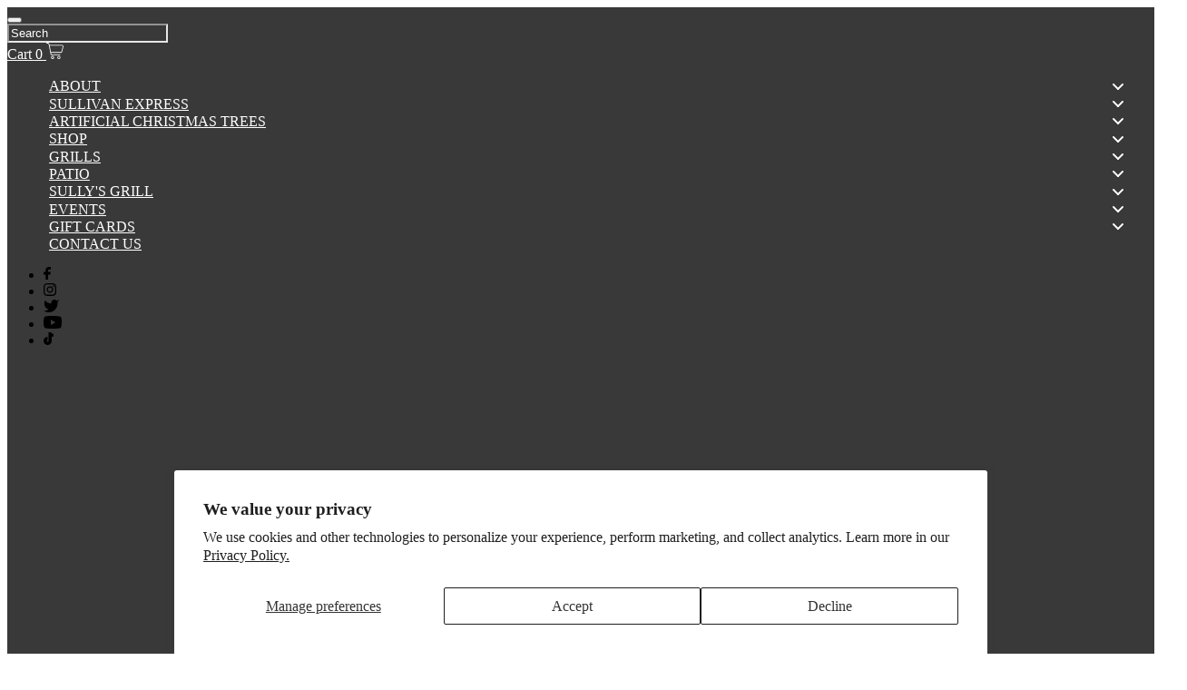

--- FILE ---
content_type: text/html; charset=utf-8
request_url: https://sullivanhardware.com/collections/big-green-egg-eggcessories/products/big-green-egg-band-assembly
body_size: 85568
content:
<!DOCTYPE html>
<html lang="en" class="no-js" lang="en">
<head>
  <!-- BEGIN MerchantWidget Code -->
<script id='merchantWidgetScript'
        src="https://www.gstatic.com/shopping/merchant/merchantwidget.js"
        defer>
</script>
<script type="text/javascript">
  merchantWidgetScript.addEventListener('load', function () {
    merchantwidget.start({
     position: 'RIGHT_BOTTOM'
   });
  });
</script>
<!-- END MerchantWidget Code -->
  
  <!-- Google Tag Manager -->
  <script>(function(w,d,s,l,i){w[l]=w[l]||[];w[l].push({'gtm.start':
  new Date().getTime(),event:'gtm.js'});var f=d.getElementsByTagName(s)[0],
  j=d.createElement(s),dl=l!='dataLayer'?'&l='+l:'';j.async=true;j.src=
  'https://www.googletagmanager.com/gtm.js?id='+i+dl;f.parentNode.insertBefore(j,f);
  })(window,document,'script','dataLayer','GTM-NC4JX7D');</script>
  <!-- End Google Tag Manager -->
  <meta charset="utf-8" />
  <meta name="viewport" content="width=device-width, initial-scale=1">

  <!-- Establish early connection to external domains -->
  <link rel="preconnect" href="https://cdn.shopify.com" crossorigin>
  <link rel="preconnect" href="https://fonts.shopify.com" crossorigin>
  <link rel="preconnect" href="https://monorail-edge.shopifysvc.com">
  <link rel="preconnect" href="//ajax.googleapis.com" crossorigin /><!-- Preload onDomain stylesheets and script libraries -->
  <link rel="preload" href="//sullivanhardware.com/cdn/shop/t/22/assets/stylesheet.css?v=89849624787049687631764782763" as="style">
  <link rel="preload" as="font" href="//sullivanhardware.com/cdn/fonts/montserrat/montserrat_n4.81949fa0ac9fd2021e16436151e8eaa539321637.woff2" type="font/woff2" crossorigin>
  <link rel="preload" as="font" href="//sullivanhardware.com/cdn/fonts/montserrat/montserrat_n4.81949fa0ac9fd2021e16436151e8eaa539321637.woff2" type="font/woff2" crossorigin>
  <link rel="preload" as="font" href="//sullivanhardware.com/cdn/fonts/source_sans_pro/sourcesanspro_n7.41cbad1715ffa6489ec3aab1c16fda6d5bdf2235.woff2" type="font/woff2" crossorigin>
  <link rel="preload" href="//sullivanhardware.com/cdn/shop/t/22/assets/eventemitter3.min.js?v=27939738353326123541696616409" as="script">
  <link rel="preload" href="//sullivanhardware.com/cdn/shop/t/22/assets/theme.min.js?v=107575894522836705641696616409" as="script">
  
  <link rel="preload" href="//sullivanhardware.com/cdn/shopifycloud/storefront/assets/themes_support/option_selection-b017cd28.js" as="script">
  <link rel="preload" href="//ajax.googleapis.com/ajax/libs/jquery/2.2.4/jquery.min.js" as="script">


  <link rel="shortcut icon" href="//sullivanhardware.com/cdn/shop/files/favicon-32x32_32x32.png?v=1723646206" type="image/png" />
  
<link rel="canonical" href="https://sullivanhardware.com/products/big-green-egg-band-assembly" />

  
  <title>Big Green Egg Band Assembly - Sullivan Hardware &amp; Garden</title>
  
    
       
          <meta name="description" content="Sullivan Hardware proudly supports local Indiana business. Check out our Big Green Egg Band Assembly replacement huge for all EGG sizes." />
       
  

  

  <meta property="og:type" content="product">
  <meta property="og:title" content="Band and Hinge Assembly">
  <meta property="og:url" content="https://sullivanhardware.com/products/big-green-egg-band-assembly">
  <meta property="og:description" content=" 
Replacement Hinge, Band &amp;amp; Handle Assembly for all EGG sizes.

2XL EGG – 119421
XLarge EGG – 117908
Large EGG – 117984
Medium EGG – 120021
Small or MiniMax EGG – 126870
Mini EGG – 117922">
  
    <meta property="og:image" content="http://sullivanhardware.com/cdn/shop/files/band-and-hinge-assembly-403177_800x.jpg?v=1724979492">
    <meta property="og:image:secure_url" content="https://sullivanhardware.com/cdn/shop/files/band-and-hinge-assembly-403177_800x.jpg?v=1724979492">
  
    <meta property="og:image" content="http://sullivanhardware.com/cdn/shop/files/band-and-hinge-assembly-905550_800x.jpg?v=1724979492">
    <meta property="og:image:secure_url" content="https://sullivanhardware.com/cdn/shop/files/band-and-hinge-assembly-905550_800x.jpg?v=1724979492">
  
    <meta property="og:image" content="http://sullivanhardware.com/cdn/shop/files/band-and-hinge-assembly-136875_800x.jpg?v=1724979492">
    <meta property="og:image:secure_url" content="https://sullivanhardware.com/cdn/shop/files/band-and-hinge-assembly-136875_800x.jpg?v=1724979492">
  
  <meta property="og:price:amount" content="139.95">
  <meta property="og:price:currency" content="USD">

<meta property="og:site_name" content="Sullivan Hardware &amp; Garden">



  <meta name="twitter:card" content="summary">


  <meta name="twitter:site" content="@shopify">


  <meta name="twitter:title" content="Band and Hinge Assembly">
  <meta name="twitter:description" content=" 
Replacement Hinge, Band &amp;amp; Handle Assembly for all EGG sizes.

2XL EGG – 119421
XLarge EGG – 117908
Large EGG – 117984
Medium EGG – 120021
Small or MiniMax EGG – 126870
Mini EGG – 117922"><meta name="twitter:card" content="//sullivanhardware.com/cdn/shop/files/band-and-hinge-assembly-905550_1024x.jpg?v=1724979492">
    <meta name="twitter:image" content="//sullivanhardware.com/cdn/shop/files/band-and-hinge-assembly-905550_1024x.jpg?v=1724979492"><meta name="twitter:card" content="//sullivanhardware.com/cdn/shop/files/band-and-hinge-assembly-905550_1024x.jpg?v=1724979492">
    <meta name="twitter:image" content="//sullivanhardware.com/cdn/shop/files/band-and-hinge-assembly-905550_1024x.jpg?v=1724979492"><meta name="twitter:card" content="//sullivanhardware.com/cdn/shop/files/band-and-hinge-assembly-905550_1024x.jpg?v=1724979492">
    <meta name="twitter:image" content="//sullivanhardware.com/cdn/shop/files/band-and-hinge-assembly-905550_1024x.jpg?v=1724979492"><meta name="twitter:card" content="//sullivanhardware.com/cdn/shop/files/band-and-hinge-assembly-905550_1024x.jpg?v=1724979492">
    <meta name="twitter:image" content="//sullivanhardware.com/cdn/shop/files/band-and-hinge-assembly-905550_1024x.jpg?v=1724979492"><meta name="twitter:image:width" content="480">
  <meta name="twitter:image:height" content="480">


  

  <style data-shopify>
:root {
    --main-family: Montserrat, sans-serif;
    --main-weight: 400;
    --main-style: normal;
    --nav-family: Montserrat, sans-serif;
    --nav-weight: 400;
    --nav-style: normal;
    --heading-family: "Source Sans Pro", sans-serif;
    --heading-weight: 700;
    --heading-style: normal;

    --font-size: 14px;
    --h1-size: 32px;
    --h2-size: 32px;
    --h3-size: 24px;
    --nav-size: 17px;

    --announcement-background: #393939;
    --announcement-text: #000200;
    --header-background: #ffffff;
    --header-text: #515151;
    --nav-color: #393939;
    --nav-hover-link-color: #515151;
    --nav-hover-accent-color: #9f9070;
    --nav-dropdown-text: #515151;
    --nav-dropdown-background: #ffffff;
    --mobile-header-background: #ffffff;
    --mobile-header-text: #515151;
    --background: #ffffff;
    --text-color: #515151;
    --sale-color: #b1bb7a;
    --so-color: #efbf25;
    --new-color: #393939;
    --dotted-color: #d5d5d5;
    --review-stars: #f4cd6f;
    --secondary-color: #fbfbfb;
    --section-heading-text: #393939;
    --section-heading-primary: rgba(0,0,0,0);
    --section-heading-primary-hover: rgba(0,0,0,0);
    --section-heading-accent: #9f9070;
    --banner-text: #515151;
    --banner-caption-bg: #ffffff;
    --button-color: #515151;
    --button-text: #ffffff;
    --button-hover: #393939;
    --secondary-button-color: #d5d5d5;
    --secondary-button-text: #000000;
    --secondary-button-hover: #d6d6d6;
    --direction-color: #9f9070;
    --direction-background: #ffffff;
    --direction-hover: #f7f8f2;
    --swatch-color: #000000;
    --swatch-background: #ffffff;
    --swatch-border: #d5d5d5;
    --swatch-selected-color: #ffffff;
    --swatch-selected-background: #393939;
    --swatch-selected-border: #393939;
    --footer-background: #f7f8f2;
    --footer-text: #393939;
    --footer-icons: #b1bb7a;

    --header-border-width: 10%;
    --header-border-weight: 3px;
    --header-border-style: solid;
    --free-shipping-bg: #9f9070;
    --free-shipping-text: #fff;
    --keyboard-focus: #747474;
    --focus-border-style: dotted;
    --focus-border-weight: 2px;

    --error-msg-dark: #e81000;
    --error-msg-light: #ffeae8;
    --success-msg-dark: #007f5f;
    --success-msg-light: #e5fff8;

    --select-arrow-bg: url(//sullivanhardware.com/cdn/shop/t/22/assets/select-arrow.png?v=69247659926442838781696616409);
    --icon-border-color: #ffffff;
    --product-align: center;

    --color-body-text: var(--text-color);
    --color-body: var(--background);
    --color-bg: var(--background);
    --color-filter-size: 18px;

    --star-active: rgb(81, 81, 81);
    --star-inactive: rgb(255, 255, 255);
    
  }
  @media (max-width: 740px) {
  :root {
    --font-size: calc(14px - (14px * 0.15));
    --nav-size: calc(17px - (17px * 0.15));
    --h1-size: calc(32px - (32px * 0.15));
    --h2-size: calc(32px - (32px * 0.15));
    --h3-size: calc(24px - (24px * 0.15));
  }
}
</style>

  
  <!-- Product Schema   -->
      
  <!-- Ends Here   -->

  <link rel="stylesheet" href="//sullivanhardware.com/cdn/shop/t/22/assets/stylesheet.css?v=89849624787049687631764782763" type="text/css">
  
  <!-- JS ================================================== -->

  <style>
  @font-face {
  font-family: Montserrat;
  font-weight: 400;
  font-style: normal;
  font-display: swap;
  src: url("//sullivanhardware.com/cdn/fonts/montserrat/montserrat_n4.81949fa0ac9fd2021e16436151e8eaa539321637.woff2") format("woff2"),
       url("//sullivanhardware.com/cdn/fonts/montserrat/montserrat_n4.a6c632ca7b62da89c3594789ba828388aac693fe.woff") format("woff");
}

  @font-face {
  font-family: Montserrat;
  font-weight: 400;
  font-style: normal;
  font-display: swap;
  src: url("//sullivanhardware.com/cdn/fonts/montserrat/montserrat_n4.81949fa0ac9fd2021e16436151e8eaa539321637.woff2") format("woff2"),
       url("//sullivanhardware.com/cdn/fonts/montserrat/montserrat_n4.a6c632ca7b62da89c3594789ba828388aac693fe.woff") format("woff");
}

  @font-face {
  font-family: "Source Sans Pro";
  font-weight: 700;
  font-style: normal;
  font-display: swap;
  src: url("//sullivanhardware.com/cdn/fonts/source_sans_pro/sourcesanspro_n7.41cbad1715ffa6489ec3aab1c16fda6d5bdf2235.woff2") format("woff2"),
       url("//sullivanhardware.com/cdn/fonts/source_sans_pro/sourcesanspro_n7.01173495588557d2be0eb2bb2ecdf8e4f01cf917.woff") format("woff");
}

  @font-face {
  font-family: Montserrat;
  font-weight: 700;
  font-style: normal;
  font-display: swap;
  src: url("//sullivanhardware.com/cdn/fonts/montserrat/montserrat_n7.3c434e22befd5c18a6b4afadb1e3d77c128c7939.woff2") format("woff2"),
       url("//sullivanhardware.com/cdn/fonts/montserrat/montserrat_n7.5d9fa6e2cae713c8fb539a9876489d86207fe957.woff") format("woff");
}

  @font-face {
  font-family: Montserrat;
  font-weight: 400;
  font-style: italic;
  font-display: swap;
  src: url("//sullivanhardware.com/cdn/fonts/montserrat/montserrat_i4.5a4ea298b4789e064f62a29aafc18d41f09ae59b.woff2") format("woff2"),
       url("//sullivanhardware.com/cdn/fonts/montserrat/montserrat_i4.072b5869c5e0ed5b9d2021e4c2af132e16681ad2.woff") format("woff");
}

  @font-face {
  font-family: Montserrat;
  font-weight: 700;
  font-style: italic;
  font-display: swap;
  src: url("//sullivanhardware.com/cdn/fonts/montserrat/montserrat_i7.a0d4a463df4f146567d871890ffb3c80408e7732.woff2") format("woff2"),
       url("//sullivanhardware.com/cdn/fonts/montserrat/montserrat_i7.f6ec9f2a0681acc6f8152c40921d2a4d2e1a2c78.woff") format("woff");
}

  </style>
<script>
  const boostSDAssetFileURL = "\/\/sullivanhardware.com\/cdn\/shop\/t\/22\/assets\/boost_sd_assets_file_url.gif?v=17100";
  window.boostSDAssetFileURL = boostSDAssetFileURL;

  if (window.boostSDAppConfig) {
    window.boostSDAppConfig.generalSettings.custom_js_asset_url = "//sullivanhardware.com/cdn/shop/t/22/assets/boost-sd-custom.js?v=131897645580282122131752461096";
    window.boostSDAppConfig.generalSettings.custom_css_asset_url = "//sullivanhardware.com/cdn/shop/t/22/assets/boost-sd-custom.css?v=102436001697141422251752461257";
  }

  
</script>

<script>window.performance && window.performance.mark && window.performance.mark('shopify.content_for_header.start');</script><meta name="google-site-verification" content="PY2nO-MbHpFo55RElZp5oWvnD90pzQT0pX6-_F60-Uo">
<meta name="google-site-verification" content="AbAk8HB2Zm3F0-JDXGIRitXCoVk3sNp_fmPph8LUfks">
<meta id="shopify-digital-wallet" name="shopify-digital-wallet" content="/44200198304/digital_wallets/dialog">
<meta name="shopify-checkout-api-token" content="e57f850c8922a24b83c272faea1e09b7">
<link rel="alternate" type="application/json+oembed" href="https://sullivanhardware.com/products/big-green-egg-band-assembly.oembed">
<script async="async" src="/checkouts/internal/preloads.js?locale=en-US"></script>
<link rel="preconnect" href="https://shop.app" crossorigin="anonymous">
<script async="async" src="https://shop.app/checkouts/internal/preloads.js?locale=en-US&shop_id=44200198304" crossorigin="anonymous"></script>
<script id="apple-pay-shop-capabilities" type="application/json">{"shopId":44200198304,"countryCode":"US","currencyCode":"USD","merchantCapabilities":["supports3DS"],"merchantId":"gid:\/\/shopify\/Shop\/44200198304","merchantName":"Sullivan Hardware \u0026 Garden","requiredBillingContactFields":["postalAddress","email","phone"],"requiredShippingContactFields":["postalAddress","email","phone"],"shippingType":"shipping","supportedNetworks":["visa","masterCard","amex","discover","elo","jcb"],"total":{"type":"pending","label":"Sullivan Hardware \u0026 Garden","amount":"1.00"},"shopifyPaymentsEnabled":true,"supportsSubscriptions":true}</script>
<script id="shopify-features" type="application/json">{"accessToken":"e57f850c8922a24b83c272faea1e09b7","betas":["rich-media-storefront-analytics"],"domain":"sullivanhardware.com","predictiveSearch":true,"shopId":44200198304,"locale":"en"}</script>
<script>var Shopify = Shopify || {};
Shopify.shop = "sullivan-hardware-garden.myshopify.com";
Shopify.locale = "en";
Shopify.currency = {"active":"USD","rate":"1.0"};
Shopify.country = "US";
Shopify.theme = {"name":"LIVE THEME","id":137122152692,"schema_name":"Mr Parker","schema_version":"8.4","theme_store_id":567,"role":"main"};
Shopify.theme.handle = "null";
Shopify.theme.style = {"id":null,"handle":null};
Shopify.cdnHost = "sullivanhardware.com/cdn";
Shopify.routes = Shopify.routes || {};
Shopify.routes.root = "/";</script>
<script type="module">!function(o){(o.Shopify=o.Shopify||{}).modules=!0}(window);</script>
<script>!function(o){function n(){var o=[];function n(){o.push(Array.prototype.slice.apply(arguments))}return n.q=o,n}var t=o.Shopify=o.Shopify||{};t.loadFeatures=n(),t.autoloadFeatures=n()}(window);</script>
<script>
  window.ShopifyPay = window.ShopifyPay || {};
  window.ShopifyPay.apiHost = "shop.app\/pay";
  window.ShopifyPay.redirectState = null;
</script>
<script id="shop-js-analytics" type="application/json">{"pageType":"product"}</script>
<script defer="defer" async type="module" src="//sullivanhardware.com/cdn/shopifycloud/shop-js/modules/v2/client.init-shop-cart-sync_BdyHc3Nr.en.esm.js"></script>
<script defer="defer" async type="module" src="//sullivanhardware.com/cdn/shopifycloud/shop-js/modules/v2/chunk.common_Daul8nwZ.esm.js"></script>
<script type="module">
  await import("//sullivanhardware.com/cdn/shopifycloud/shop-js/modules/v2/client.init-shop-cart-sync_BdyHc3Nr.en.esm.js");
await import("//sullivanhardware.com/cdn/shopifycloud/shop-js/modules/v2/chunk.common_Daul8nwZ.esm.js");

  window.Shopify.SignInWithShop?.initShopCartSync?.({"fedCMEnabled":true,"windoidEnabled":true});

</script>
<script defer="defer" async type="module" src="//sullivanhardware.com/cdn/shopifycloud/shop-js/modules/v2/client.payment-terms_MV4M3zvL.en.esm.js"></script>
<script defer="defer" async type="module" src="//sullivanhardware.com/cdn/shopifycloud/shop-js/modules/v2/chunk.common_Daul8nwZ.esm.js"></script>
<script defer="defer" async type="module" src="//sullivanhardware.com/cdn/shopifycloud/shop-js/modules/v2/chunk.modal_CQq8HTM6.esm.js"></script>
<script type="module">
  await import("//sullivanhardware.com/cdn/shopifycloud/shop-js/modules/v2/client.payment-terms_MV4M3zvL.en.esm.js");
await import("//sullivanhardware.com/cdn/shopifycloud/shop-js/modules/v2/chunk.common_Daul8nwZ.esm.js");
await import("//sullivanhardware.com/cdn/shopifycloud/shop-js/modules/v2/chunk.modal_CQq8HTM6.esm.js");

  
</script>
<script>
  window.Shopify = window.Shopify || {};
  if (!window.Shopify.featureAssets) window.Shopify.featureAssets = {};
  window.Shopify.featureAssets['shop-js'] = {"shop-cart-sync":["modules/v2/client.shop-cart-sync_QYOiDySF.en.esm.js","modules/v2/chunk.common_Daul8nwZ.esm.js"],"init-fed-cm":["modules/v2/client.init-fed-cm_DchLp9rc.en.esm.js","modules/v2/chunk.common_Daul8nwZ.esm.js"],"shop-button":["modules/v2/client.shop-button_OV7bAJc5.en.esm.js","modules/v2/chunk.common_Daul8nwZ.esm.js"],"init-windoid":["modules/v2/client.init-windoid_DwxFKQ8e.en.esm.js","modules/v2/chunk.common_Daul8nwZ.esm.js"],"shop-cash-offers":["modules/v2/client.shop-cash-offers_DWtL6Bq3.en.esm.js","modules/v2/chunk.common_Daul8nwZ.esm.js","modules/v2/chunk.modal_CQq8HTM6.esm.js"],"shop-toast-manager":["modules/v2/client.shop-toast-manager_CX9r1SjA.en.esm.js","modules/v2/chunk.common_Daul8nwZ.esm.js"],"init-shop-email-lookup-coordinator":["modules/v2/client.init-shop-email-lookup-coordinator_UhKnw74l.en.esm.js","modules/v2/chunk.common_Daul8nwZ.esm.js"],"pay-button":["modules/v2/client.pay-button_DzxNnLDY.en.esm.js","modules/v2/chunk.common_Daul8nwZ.esm.js"],"avatar":["modules/v2/client.avatar_BTnouDA3.en.esm.js"],"init-shop-cart-sync":["modules/v2/client.init-shop-cart-sync_BdyHc3Nr.en.esm.js","modules/v2/chunk.common_Daul8nwZ.esm.js"],"shop-login-button":["modules/v2/client.shop-login-button_D8B466_1.en.esm.js","modules/v2/chunk.common_Daul8nwZ.esm.js","modules/v2/chunk.modal_CQq8HTM6.esm.js"],"init-customer-accounts-sign-up":["modules/v2/client.init-customer-accounts-sign-up_C8fpPm4i.en.esm.js","modules/v2/client.shop-login-button_D8B466_1.en.esm.js","modules/v2/chunk.common_Daul8nwZ.esm.js","modules/v2/chunk.modal_CQq8HTM6.esm.js"],"init-shop-for-new-customer-accounts":["modules/v2/client.init-shop-for-new-customer-accounts_CVTO0Ztu.en.esm.js","modules/v2/client.shop-login-button_D8B466_1.en.esm.js","modules/v2/chunk.common_Daul8nwZ.esm.js","modules/v2/chunk.modal_CQq8HTM6.esm.js"],"init-customer-accounts":["modules/v2/client.init-customer-accounts_dRgKMfrE.en.esm.js","modules/v2/client.shop-login-button_D8B466_1.en.esm.js","modules/v2/chunk.common_Daul8nwZ.esm.js","modules/v2/chunk.modal_CQq8HTM6.esm.js"],"shop-follow-button":["modules/v2/client.shop-follow-button_CkZpjEct.en.esm.js","modules/v2/chunk.common_Daul8nwZ.esm.js","modules/v2/chunk.modal_CQq8HTM6.esm.js"],"lead-capture":["modules/v2/client.lead-capture_BntHBhfp.en.esm.js","modules/v2/chunk.common_Daul8nwZ.esm.js","modules/v2/chunk.modal_CQq8HTM6.esm.js"],"checkout-modal":["modules/v2/client.checkout-modal_CfxcYbTm.en.esm.js","modules/v2/chunk.common_Daul8nwZ.esm.js","modules/v2/chunk.modal_CQq8HTM6.esm.js"],"shop-login":["modules/v2/client.shop-login_Da4GZ2H6.en.esm.js","modules/v2/chunk.common_Daul8nwZ.esm.js","modules/v2/chunk.modal_CQq8HTM6.esm.js"],"payment-terms":["modules/v2/client.payment-terms_MV4M3zvL.en.esm.js","modules/v2/chunk.common_Daul8nwZ.esm.js","modules/v2/chunk.modal_CQq8HTM6.esm.js"]};
</script>
<script>(function() {
  var isLoaded = false;
  function asyncLoad() {
    if (isLoaded) return;
    isLoaded = true;
    var urls = ["https:\/\/cdn1.stamped.io\/files\/widget.min.js?shop=sullivan-hardware-garden.myshopify.com","?shop=sullivan-hardware-garden.myshopify.com","https:\/\/chimpstatic.com\/mcjs-connected\/js\/users\/543f8950e3e92145e9701ced1\/0b101f281ade0b6b87c4ef0e8.js?shop=sullivan-hardware-garden.myshopify.com","https:\/\/chicons.io\/scripts\/tiny_icons_eccc53e470f521eb6fb0b451dad4e90c.js?shop=sullivan-hardware-garden.myshopify.com"];
    for (var i = 0; i < urls.length; i++) {
      var s = document.createElement('script');
      s.type = 'text/javascript';
      s.async = true;
      s.src = urls[i];
      var x = document.getElementsByTagName('script')[0];
      x.parentNode.insertBefore(s, x);
    }
  };
  if(window.attachEvent) {
    window.attachEvent('onload', asyncLoad);
  } else {
    window.addEventListener('load', asyncLoad, false);
  }
})();</script>
<script id="__st">var __st={"a":44200198304,"offset":-18000,"reqid":"775c765a-a113-4cbc-9188-2685a730493c-1768947967","pageurl":"sullivanhardware.com\/collections\/big-green-egg-eggcessories\/products\/big-green-egg-band-assembly","u":"62ac339c8960","p":"product","rtyp":"product","rid":6232177082555};</script>
<script>window.ShopifyPaypalV4VisibilityTracking = true;</script>
<script id="captcha-bootstrap">!function(){'use strict';const t='contact',e='account',n='new_comment',o=[[t,t],['blogs',n],['comments',n],[t,'customer']],c=[[e,'customer_login'],[e,'guest_login'],[e,'recover_customer_password'],[e,'create_customer']],r=t=>t.map((([t,e])=>`form[action*='/${t}']:not([data-nocaptcha='true']) input[name='form_type'][value='${e}']`)).join(','),a=t=>()=>t?[...document.querySelectorAll(t)].map((t=>t.form)):[];function s(){const t=[...o],e=r(t);return a(e)}const i='password',u='form_key',d=['recaptcha-v3-token','g-recaptcha-response','h-captcha-response',i],f=()=>{try{return window.sessionStorage}catch{return}},m='__shopify_v',_=t=>t.elements[u];function p(t,e,n=!1){try{const o=window.sessionStorage,c=JSON.parse(o.getItem(e)),{data:r}=function(t){const{data:e,action:n}=t;return t[m]||n?{data:e,action:n}:{data:t,action:n}}(c);for(const[e,n]of Object.entries(r))t.elements[e]&&(t.elements[e].value=n);n&&o.removeItem(e)}catch(o){console.error('form repopulation failed',{error:o})}}const l='form_type',E='cptcha';function T(t){t.dataset[E]=!0}const w=window,h=w.document,L='Shopify',v='ce_forms',y='captcha';let A=!1;((t,e)=>{const n=(g='f06e6c50-85a8-45c8-87d0-21a2b65856fe',I='https://cdn.shopify.com/shopifycloud/storefront-forms-hcaptcha/ce_storefront_forms_captcha_hcaptcha.v1.5.2.iife.js',D={infoText:'Protected by hCaptcha',privacyText:'Privacy',termsText:'Terms'},(t,e,n)=>{const o=w[L][v],c=o.bindForm;if(c)return c(t,g,e,D).then(n);var r;o.q.push([[t,g,e,D],n]),r=I,A||(h.body.append(Object.assign(h.createElement('script'),{id:'captcha-provider',async:!0,src:r})),A=!0)});var g,I,D;w[L]=w[L]||{},w[L][v]=w[L][v]||{},w[L][v].q=[],w[L][y]=w[L][y]||{},w[L][y].protect=function(t,e){n(t,void 0,e),T(t)},Object.freeze(w[L][y]),function(t,e,n,w,h,L){const[v,y,A,g]=function(t,e,n){const i=e?o:[],u=t?c:[],d=[...i,...u],f=r(d),m=r(i),_=r(d.filter((([t,e])=>n.includes(e))));return[a(f),a(m),a(_),s()]}(w,h,L),I=t=>{const e=t.target;return e instanceof HTMLFormElement?e:e&&e.form},D=t=>v().includes(t);t.addEventListener('submit',(t=>{const e=I(t);if(!e)return;const n=D(e)&&!e.dataset.hcaptchaBound&&!e.dataset.recaptchaBound,o=_(e),c=g().includes(e)&&(!o||!o.value);(n||c)&&t.preventDefault(),c&&!n&&(function(t){try{if(!f())return;!function(t){const e=f();if(!e)return;const n=_(t);if(!n)return;const o=n.value;o&&e.removeItem(o)}(t);const e=Array.from(Array(32),(()=>Math.random().toString(36)[2])).join('');!function(t,e){_(t)||t.append(Object.assign(document.createElement('input'),{type:'hidden',name:u})),t.elements[u].value=e}(t,e),function(t,e){const n=f();if(!n)return;const o=[...t.querySelectorAll(`input[type='${i}']`)].map((({name:t})=>t)),c=[...d,...o],r={};for(const[a,s]of new FormData(t).entries())c.includes(a)||(r[a]=s);n.setItem(e,JSON.stringify({[m]:1,action:t.action,data:r}))}(t,e)}catch(e){console.error('failed to persist form',e)}}(e),e.submit())}));const S=(t,e)=>{t&&!t.dataset[E]&&(n(t,e.some((e=>e===t))),T(t))};for(const o of['focusin','change'])t.addEventListener(o,(t=>{const e=I(t);D(e)&&S(e,y())}));const B=e.get('form_key'),M=e.get(l),P=B&&M;t.addEventListener('DOMContentLoaded',(()=>{const t=y();if(P)for(const e of t)e.elements[l].value===M&&p(e,B);[...new Set([...A(),...v().filter((t=>'true'===t.dataset.shopifyCaptcha))])].forEach((e=>S(e,t)))}))}(h,new URLSearchParams(w.location.search),n,t,e,['guest_login'])})(!0,!0)}();</script>
<script integrity="sha256-4kQ18oKyAcykRKYeNunJcIwy7WH5gtpwJnB7kiuLZ1E=" data-source-attribution="shopify.loadfeatures" defer="defer" src="//sullivanhardware.com/cdn/shopifycloud/storefront/assets/storefront/load_feature-a0a9edcb.js" crossorigin="anonymous"></script>
<script crossorigin="anonymous" defer="defer" src="//sullivanhardware.com/cdn/shopifycloud/storefront/assets/shopify_pay/storefront-65b4c6d7.js?v=20250812"></script>
<script data-source-attribution="shopify.dynamic_checkout.dynamic.init">var Shopify=Shopify||{};Shopify.PaymentButton=Shopify.PaymentButton||{isStorefrontPortableWallets:!0,init:function(){window.Shopify.PaymentButton.init=function(){};var t=document.createElement("script");t.src="https://sullivanhardware.com/cdn/shopifycloud/portable-wallets/latest/portable-wallets.en.js",t.type="module",document.head.appendChild(t)}};
</script>
<script data-source-attribution="shopify.dynamic_checkout.buyer_consent">
  function portableWalletsHideBuyerConsent(e){var t=document.getElementById("shopify-buyer-consent"),n=document.getElementById("shopify-subscription-policy-button");t&&n&&(t.classList.add("hidden"),t.setAttribute("aria-hidden","true"),n.removeEventListener("click",e))}function portableWalletsShowBuyerConsent(e){var t=document.getElementById("shopify-buyer-consent"),n=document.getElementById("shopify-subscription-policy-button");t&&n&&(t.classList.remove("hidden"),t.removeAttribute("aria-hidden"),n.addEventListener("click",e))}window.Shopify?.PaymentButton&&(window.Shopify.PaymentButton.hideBuyerConsent=portableWalletsHideBuyerConsent,window.Shopify.PaymentButton.showBuyerConsent=portableWalletsShowBuyerConsent);
</script>
<script data-source-attribution="shopify.dynamic_checkout.cart.bootstrap">document.addEventListener("DOMContentLoaded",(function(){function t(){return document.querySelector("shopify-accelerated-checkout-cart, shopify-accelerated-checkout")}if(t())Shopify.PaymentButton.init();else{new MutationObserver((function(e,n){t()&&(Shopify.PaymentButton.init(),n.disconnect())})).observe(document.body,{childList:!0,subtree:!0})}}));
</script>
<script id='scb4127' type='text/javascript' async='' src='https://sullivanhardware.com/cdn/shopifycloud/privacy-banner/storefront-banner.js'></script><link id="shopify-accelerated-checkout-styles" rel="stylesheet" media="screen" href="https://sullivanhardware.com/cdn/shopifycloud/portable-wallets/latest/accelerated-checkout-backwards-compat.css" crossorigin="anonymous">
<style id="shopify-accelerated-checkout-cart">
        #shopify-buyer-consent {
  margin-top: 1em;
  display: inline-block;
  width: 100%;
}

#shopify-buyer-consent.hidden {
  display: none;
}

#shopify-subscription-policy-button {
  background: none;
  border: none;
  padding: 0;
  text-decoration: underline;
  font-size: inherit;
  cursor: pointer;
}

#shopify-subscription-policy-button::before {
  box-shadow: none;
}

      </style>

<script>window.performance && window.performance.mark && window.performance.mark('shopify.content_for_header.end');</script><!--begin-boost-pfs-filter-css-->
   
 <!--end-boost-pfs-filter-css-->


<!--   FAQ Schema -->
  

  <!--   Local Business Schema -->
  <script type="application/ld+json">
{
  "@context": "https://schema.org",
  "@type": "LocalBusiness",
  "name": "Sullivan Hardware & Garden",
  "image": "https://cdn.shopify.com/s/files/1/0442/0019/8304/files/logo_95edc664-a173-4d40-a7da-f7d58a03ecb7.png",
  "@id": "https://cdn.shopify.com/s/files/1/0442/0019/8304/files/logo_95edc664-a173-4d40-a7da-f7d58a03ecb7.png#logo",
  "url": "https://sullivanhardware.com/",
  "telephone": "317-255-9230",
  "priceRange": "$$",
  "address": {
    "@type": "PostalAddress",
    "streetAddress": "6955 N Keystone Ave",
    "addressLocality": "Indianapolis, IN",
    "addressRegion": "IN",
    "postalCode": "46220",
    "addressCountry": "US"
  },
  "geo": {
    "@type": "GeoCoordinates",
    "latitude": 39.882210,
    "longitude": -86.121670
  },
  "openingHoursSpecification": [{
    "@type": "OpeningHoursSpecification",
    "dayOfWeek": [
      "Monday",
      "Tuesday",
      "Wednesday",
      "Thursday",
      "Friday",
      "Saturday"
    ],
    "opens": "08:00",
    "closes": "20:00"
  },{
    "@type": "OpeningHoursSpecification",
    "dayOfWeek": "Sunday",
    "opens": "09:00",
    "closes": "18:00"
  }],
  "sameAs": [
    "https://www.facebook.com/Sullivan.Hardware.and.Garden/",
    "https://www.instagram.com/sullivanhardware/?hl=en"
  ] 
}
</script>
<!-- Added by TinyIMG -->
<script type="application/ld+json">{
 "@context": "https://schema.org",
 "@type": "WebSite",
 "name": "Sullivan Hardware & Garden",
 "url": "sullivanhardware.com","sameAs": ["https://www.facebook.com/Sullivan.Hardware.and.Garden/","https://twitter.com/sullivan_handg","https://www.instagram.com/sullivanhardware/?hl=en","https://www.linkedin.com/company/sullivan-hardware-&-garden"],"potentialAction": {
      "@type": "SearchAction",
      "target": "https://sullivanhardware.com/search?q={query}",
      "query-input": "required name=query",
      "url": "https://sullivanhardware.com"
 }
}
</script>
    
<script type="application/ld+json">{
 "@context": "https://schema.org",
 "@type": "HomeGoodsStore",
 "name":"Sullivan Hardware & Garden","url": "https://sullivanhardware.com","description": "Founded in 1954, Sullivan Hardware is a local hardware store in Indianapolis, IN. We provide the best in class products, including artificial Christmas trees, grills, and patio furniture. Spanning nearly seven decades and two generations, our family-owned business also conducts unique grilling classes to help our customers 'heat up' their capabilities on the grill. At Sullivan Hardware & Garden, we also host a variety of events year round that bring fun to the whole family.","telephone": "3172559230","image": "https://image-optimizer.salessquad.co.uk/images/json-ld/80840094a57775a2197db34d0d1c869b.png","openingHoursSpecification": [{
 	"@type": "OpeningHoursSpecification",
 	"dayOfWeek": "http://schema.org/Monday",
 	"opens": "08:00",
 	"closes": "20:00"
 	},
 	
{
 	"@type": "OpeningHoursSpecification",
 	"dayOfWeek": "http://schema.org/Tuesday",
 	"opens":  "08:00",
 	"closes": "20:00"
 	},
 	
{
 	"@type": "OpeningHoursSpecification",
 	"dayOfWeek": "http://schema.org/Wednesday",
 	"opens": "08:00",
 	"closes": "20:00"
 	},
 	
{
 	"@type": "OpeningHoursSpecification",
 	"dayOfWeek": "http://schema.org/Thursday",
 	"opens": "08:00",
 	"closes": "20:00"
 	},
 	
{
 	"@type": "OpeningHoursSpecification",
 	"dayOfWeek": "http://schema.org/Friday",
 	"opens":  "08:00",
 	"closes": "20:00"
 	},
 	
{
 	"@type": "OpeningHoursSpecification",
 	"dayOfWeek": "http://schema.org/Saturday",
 	"opens": "08:00",
 	"closes": "20:00"
 	},
 	
{
 	"@type": "OpeningHoursSpecification",
 	"dayOfWeek": "http://schema.org/Sunday",
 	"opens": "09:00",
 	"closes": "18:00"
 	}],

"geo": {
 	"@type": "GeoCoordinates",
 	"latitude": "39.88214953087003",
 	"longitude": "-86.12170133364634"
 },"address": {
 	"@type": "PostalAddress","streetAddress": "6955 N Keystone Ave","addressLocality": "Indianapolis","addressRegion": "Indiana","addressCountry": "United States"},"contactPoint": {
       "@type": "ContactPoint",
       "contactType": "customer support","telephone": "3172559230","email": "events@sullivanhardware.com"}}
 </script>
    
<!-- Added by TinyIMG -->
<!-- BEGIN app block: shopify://apps/buddha-mega-menu-navigation/blocks/megamenu/dbb4ce56-bf86-4830-9b3d-16efbef51c6f -->
<script>
        var productImageAndPrice = [],
            collectionImages = [],
            articleImages = [],
            mmLivIcons = false,
            mmFlipClock = false,
            mmFixesUseJquery = false,
            mmNumMMI = 10,
            mmSchemaTranslation = {},
            mmMenuStrings =  {"menuStrings":{"default":{"ABOUT":"ABOUT","The Sullivan Story":"The Sullivan Story","Locations & Services":"Locations & Services","In the Media":"In the Media","Join Our Team":"Join Our Team","Donation Requests":"Donation Requests","Garden Center":"Garden Center","Home Improvement":"Home Improvement","Yellow House":"Yellow House","Best Rewards Program":"Best Rewards Program","SULLIVAN EXPRESS":"SULLIVAN EXPRESS","PumpkinTown":"PumpkinTown","The Sullivan Express":"The Sullivan Express","ARTIFICIAL CHRISTMAS TREES":"ARTIFICIAL CHRISTMAS TREES","All Christmas":"All Christmas","SHOP ALL":"SHOP ALL","SHOP STORAGE BAGS":"SHOP STORAGE BAGS","REPLACEMENT BULBS":"REPLACEMENT BULBS","Shop by Category":"Shop by Category","Shop by Height":"Shop by Height","Under 6'":"Under 6'","6' to 6½'":"6' to 6½'","7' to 7½'":"7' to 7½'","8' to 9'":"8' to 9'","Over 10'":"Over 10'","Shop by Width":"Shop by Width","Slim":"Slim","Medium":"Medium","Full":"Full","Deluxe":"Deluxe","Shop by Light Type":"Shop by Light Type","SmartLit Clear":"SmartLit Clear","SmartLit Multi":"SmartLit Multi","SmartLit + G40 Bulbs":"SmartLit + G40 Bulbs","LED Color Change":"LED Color Change","Shop by Tree Type":"Shop by Tree Type","Most Realistic":"Most Realistic","Traditional":"Traditional","Frosted":"Frosted","Flocked":"Flocked","Sparse":"Sparse","About Sullivan Christmas":"About Sullivan Christmas","The Sullivan Difference":"The Sullivan Difference","How to Choose a Tree":"How to Choose a Tree","SHOP":"SHOP","Bagged Goods":"Bagged Goods","LAWN CARE":"LAWN CARE","BIRDING":"BIRDING","WATER SOFTENER SALTS":"WATER SOFTENER SALTS","Christmas Decor":"Christmas Decor","GARLANDS":"GARLANDS","THE SULLIVAN DIFFERENCE":"THE SULLIVAN DIFFERENCE","HOW TO CHOOSE A TREE":"HOW TO CHOOSE A TREE","Drinkware":"Drinkware","SHOP YETI":"SHOP YETI","YETI Collections":"YETI Collections","About":"About","Camp Chair":"Camp Chair","Coolers":"Coolers","Dog Bowl":"Dog Bowl","Do It Best":"Do It Best","SHOP DO IT BEST CATALOG":"SHOP DO IT BEST CATALOG","TRACK DO IT BEST REWARDS":"TRACK DO IT BEST REWARDS","EXPLORE BENJAMIN MOORE":"EXPLORE BENJAMIN MOORE","GRILLS":"GRILLS","Categories":"Categories","Built-In Grills":"Built-In Grills","Grills":"Grills","Grill Bundles":"Grill Bundles","Grill Covers":"Grill Covers","Outdoor Kitchens":"Outdoor Kitchens","Tables, Modulars, & Add-Ons":"Tables, Modulars, & Add-Ons","Accessories":"Accessories","SHOP GRILL BUNDLES":"SHOP GRILL BUNDLES","CUSTOM OUTDOOR KITCHENS":"CUSTOM OUTDOOR KITCHENS","Big Green Egg":"Big Green Egg","EGG Packages":"EGG Packages","The EGGs":"The EGGs","ConvEGGtors & Nests":"ConvEGGtors & Nests","EGGcessories":"EGGcessories","Fuel & Wood":"Fuel & Wood","Modulars & Tables":"Modulars & Tables","SHOP ALL BIG GREEN EGG":"SHOP ALL BIG GREEN EGG","Challenger Designs":"Challenger Designs","PRE-BUILT KITCHENS":"PRE-BUILT KITCHENS","GRILL CARTS":"GRILL CARTS","CUSTOM GARAGES":"CUSTOM GARAGES","Gozney":"Gozney","Shop All Gozney":"Shop All Gozney","Dome & Dome Accessories":"Dome & Dome Accessories","Roccbox & Roccbox Accessories":"Roccbox & Roccbox Accessories","Gozney Accessories":"Gozney Accessories","Napoleon":"Napoleon","Built-In Series":"Built-In Series","SHOP ALL NAPOLEON":"SHOP ALL NAPOLEON","Summerset":"Summerset","SHOP ALL SUMMERSET":"SHOP ALL SUMMERSET","SIZZLER SERIES":"SIZZLER SERIES","TRL SERIES":"TRL SERIES","Traeger":"Traeger","Grill Collections":"Grill Collections","Ironwood Series":"Ironwood Series","Pro Series":"Pro Series","Tailgator Series":"Tailgator Series","Timberline Series":"Timberline Series","Other Products":"Other Products","Wood Pellets":"Wood Pellets","SHOP ALL TRAEGER":"SHOP ALL TRAEGER","PATIO":"PATIO","Adirondack & Chat Seating":"Adirondack & Chat Seating","Chaise Lounge":"Chaise Lounge","Counter & Bar Height":"Counter & Bar Height","Deep Seating":"Deep Seating","Dining":"Dining","Fire Pits & Tables":"Fire Pits & Tables","Outdoor Bars":"Outdoor Bars","Swings":"Swings","Tables & Benches":"Tables & Benches","Umbrellas & Accessories":"Umbrellas & Accessories","Other":"Other","SHOP DEEP SEATING SETS":"SHOP DEEP SEATING SETS","SHOP DINING SETS":"SHOP DINING SETS","TOUR OUR SHOWROOM":"TOUR OUR SHOWROOM","Shop by Material":"Shop by Material","ALL WEATHER POLY LUMBER":"ALL WEATHER POLY LUMBER","CAST ALUMINUM":"CAST ALUMINUM","RESIN WICKER":"RESIN WICKER","TEAK":"TEAK","Berlin Gardens":"Berlin Gardens","Seating":"Seating","Bristol":"Bristol","Classic Terrace":"Classic Terrace","Comfo Back":"Comfo Back","Mayhew Chat":"Mayhew Chat","Mayhew Deep Seating":"Mayhew Deep Seating","Mayhew Sling":"Mayhew Sling","Nordic":"Nordic","Tables & Structures":"Tables & Structures","Arbors & A-Frames":"Arbors & A-Frames","Donoma Fire Pits":"Donoma Fire Pits","Garden Classic":"Garden Classic","Harbor":"Harbor","Homestead":"Homestead","Picnic Tables & Benches":"Picnic Tables & Benches","SHOP ALL BERLIN GARDENS":"SHOP ALL BERLIN GARDENS","Hanamint":"Hanamint","Collections":"Collections","Bella":"Bella","Biscayne Deep Seating":"Biscayne Deep Seating","Biscayne Dining":"Biscayne Dining","Cedar":"Cedar","Classic":"Classic","Mayfair":"Mayfair","Sherwood":"Sherwood","Stratford":"Stratford","Stratford Estate":"Stratford Estate","Stratford Sling":"Stratford Sling","Valbonne":"Valbonne","SHOP ALL HANAMINT":"SHOP ALL HANAMINT","North Cape":"North Cape","Bainbridge":"Bainbridge","Cambria":"Cambria","Grand Palm":"Grand Palm","Grand Stafford":"Grand Stafford","Hixon":"Hixon","Hixon Panel":"Hixon Panel","Laguna":"Laguna","Lakeside":"Lakeside","Seaside":"Seaside","Sydney":"Sydney","SHOP ALL NORTH CAPE":"SHOP ALL NORTH CAPE","SHOP SECTIONAL SETS":"SHOP SECTIONAL SETS","Patio Renaissance":"Patio Renaissance","Aspen":"Aspen","Carolina":"Carolina","Seattle":"Seattle","SHOP ALL PATIO RENAISSANCE":"SHOP ALL PATIO RENAISSANCE","Three Birds Casual":"Three Birds Casual","Shop by Collection":"Shop by Collection","Avanti":"Avanti","Cambridge":"Cambridge","Charleston":"Charleston","Chelsea":"Chelsea","Oxford":"Oxford","Riviera":"Riviera","Sedona":"Sedona","SoHo":"SoHo","St. Lucia":"St. Lucia","Victoria":"Victoria","Dining Bench":"Dining Bench","Dining Chairs":"Dining Chairs","Dining Tables":"Dining Tables","Shop All Three Birds Casual":"Shop All Three Birds Casual","Treasure Garden":"Treasure Garden","AKZ Plus Cantilever":"AKZ Plus Cantilever","Market Umbrellas":"Market Umbrellas","Starlux Umbrellas":"Starlux Umbrellas","Indoor/Outdoor Rugs":"Indoor/Outdoor Rugs","Bases & Mounting Kits":"Bases & Mounting Kits","SHOP ALL TREASURE GARDEN":"SHOP ALL TREASURE GARDEN","Shop All Patio Furniture":"Shop All Patio Furniture","SULLY'S GRILL":"SULLY'S GRILL","Menu":"Menu","Grilling Classes":"Grilling Classes","Private Events":"Private Events","Wine Dinners":"Wine Dinners","EVENTS":"EVENTS","Upcoming Events":"Upcoming Events","Ticket Calendar":"Ticket Calendar","GIFT CARDS":"GIFT CARDS","Events Gift Certificates":"Events Gift Certificates","In-Store Gift Card":"In-Store Gift Card","CONTACT US":"CONTACT US"}},"additional":{"default":{"Add to cart":"Add to cart","Sold out":"Sold out","JUST ADDED TO YOUR CART":"JUST ADDED TO YOUR CART","OUT OF STOCK":"OUT OF STOCK","View Cart":"View Cart"}}} ,
            mmShopLocale = "en",
            mmShopLocaleCollectionsRoute = "/collections",
            mmSchemaDesignJSON = [{"action":"menu-select","value":"mm-automatic"},{"action":"design","setting":"vertical_background_color","value":"#393939"},{"action":"design","setting":"vertical_font_size","value":"14px"},{"action":"design","setting":"vertical_font_family","value":"Montserrat"},{"action":"design","setting":"addtocart_background_hover_color","value":"#f7f8f2"},{"action":"design","setting":"addtocart_text_hover_color","value":"#393939"},{"action":"design","setting":"addtocart_background_color","value":"#ffffff"},{"action":"design","setting":"addtocart_text_color","value":"#515151"},{"action":"design","setting":"link_hover_color","value":"#393939"},{"action":"design","setting":"text_color","value":"#515151"},{"action":"design","setting":"background_hover_color","value":"#f7f8f2"},{"action":"design","setting":"font_family","value":"Montserrat"},{"action":"design","setting":"font_size","value":"14px"},{"action":"design","setting":"background_color","value":"#ffffff"},{"action":"design","setting":"contact_right_btn_text_color","value":"#ffffff"},{"action":"design","setting":"contact_right_btn_bg_color","value":"#3A3A3A"},{"action":"design","setting":"contact_left_bg_color","value":"#3A3A3A"},{"action":"design","setting":"contact_left_alt_color","value":"#CCCCCC"},{"action":"design","setting":"contact_left_text_color","value":"#f1f1f0"},{"action":"design","setting":"addtocart_enable","value":"true"},{"action":"design","setting":"countdown_color","value":"#ffffff"},{"action":"design","setting":"countdown_background_color","value":"#333333"},{"action":"design","setting":"vertical_text_color","value":"#ffffff"},{"action":"design","setting":"vertical_link_hover_color","value":"#ffffff"},{"action":"design","setting":"vertical_price_color","value":"#ffffff"},{"action":"design","setting":"vertical_contact_right_btn_text_color","value":"#ffffff"},{"action":"design","setting":"vertical_addtocart_enable","value":"true"},{"action":"design","setting":"vertical_addtocart_text_color","value":"#ffffff"},{"action":"design","setting":"vertical_countdown_color","value":"#ffffff"},{"action":"design","setting":"vertical_countdown_background_color","value":"#333333"},{"action":"design","setting":"vertical_addtocart_background_color","value":"#333333"},{"action":"design","setting":"vertical_contact_right_btn_bg_color","value":"#333333"},{"action":"design","setting":"vertical_contact_left_alt_color","value":"#333333"},{"action":"design","setting":"price_color","value":"#393939"}],
            mmDomChangeSkipUl = "",
            buddhaMegaMenuShop = "sullivan-hardware-garden.myshopify.com",
            mmWireframeCompression = "0",
            mmExtensionAssetUrl = "https://cdn.shopify.com/extensions/019abe06-4a3f-7763-88da-170e1b54169b/mega-menu-151/assets/";var bestSellersHTML = '';var newestProductsHTML = '';/* get link lists api */
        var linkLists={"footer" : {"title":"Footer menu", "items":["/pages/about","/pages/join-our-team","/pages/locations-and-services","https://www.allisonvillegarden.com/","/pages/donation-requests","https://haulstr.com/sullivan/","https://www.doitbest.com/global/resources/best-rewards/",]},"resources" : {"title":"Resources", "items":["/search","/pages/brand-catalogs","/pages/track-a-shipment","/pages/faq","/pages/customer-feedback","/policies/terms-of-service","/policies/refund-policy","/policies/privacy-policy",]},"customer-account-main-menu" : {"title":"Customer account main menu", "items":["/","https://shopify.com/44200198304/account/orders?locale=en&amp;region_country=US",]},};/*ENDPARSE*/

        linkLists["force-mega-menu"]={};linkLists["force-mega-menu"].title="Mr Parker - Mega Menu";linkLists["force-mega-menu"].items=[1];

        /* set product prices *//* get the collection images */collectionImages['227580969120'] = ['//sullivanhardware.com/cdn/shop/collections/artificial-christmas-trees-904131.jpg?v=1668698394&width=240', 0.7998046875];collectionImages['466694045940'] = ['//sullivanhardware.com/cdn/shop/collections/tree-ornament-storage-bags-4282982.png?v=1763649069&width=240', 1.0];collectionImages['466434261236'] = ['//sullivanhardware.com/cdn/shop/collections/replacement-bulbs-1337413.png?v=1763555812&width=240', 1.0];collectionImages['421253841140'] = ['//sullivanhardware.com/cdn/shop/collections/lawn-care-736851.jpg?v=1708420289&width=240', 1.0];collectionImages['237444464827'] = ['//sullivanhardware.com/cdn/shop/collections/birding-358212.jpg?v=1708368637&width=240', 1.0];collectionImages['238084161723'] = ['//sullivanhardware.com/cdn/shop/collections/water-softener-salts-915561.jpg?v=1668091700&width=240', 0.625];collectionImages['413785719028'] = ['//sullivanhardware.com/cdn/shop/collections/garland-846458.jpg?v=1699516336&width=240', 1.0];collectionImages['227781836960'] = ['//sullivanhardware.com/cdn/shop/collections/yeti-732342.jpg?v=1668698397&width=240', 1.9875776397515528];collectionImages['408282136820'] = ['//sullivanhardware.com/cdn/shop/collections/big-green-egg-bundles-220651.jpg?v=1694726714&width=240', 1.0];collectionImages['227584180384'] = ['//sullivanhardware.com/cdn/shop/collections/big-green-egg-889532.jpg?v=1708533775&width=240', 1.0];collectionImages['410036142324'] = ['//sullivanhardware.com/cdn/shop/collections/challenger-pre-built-kitchens-436215.jpg?v=1695305219&width=240', 1.5];collectionImages['410036109556'] = ['//sullivanhardware.com/cdn/shop/collections/grill-carts-995096.jpg?v=1695305236&width=240', 1.5];collectionImages['411407483124'] = ['//sullivanhardware.com/cdn/shop/collections/gozney-197738.jpg?v=1694726742&width=240', 1.0];collectionImages['411407581428'] = ['//sullivanhardware.com/cdn/shop/collections/dome-dome-accessories-445831.jpg?v=1686734943&width=240', 1.0];collectionImages['411407614196'] = ['//sullivanhardware.com/cdn/shop/collections/roccbox-roccbox-accessories-792545.jpg?v=1686734947&width=240', 1.0];collectionImages['411407515892'] = ['//sullivanhardware.com/cdn/shop/collections/gozney-accessories-383614.jpg?v=1686734945&width=240', 1.0];collectionImages['400933060852'] = ['//sullivanhardware.com/cdn/shop/collections/napoleon-364722.jpg?v=1710867177&width=240', 1.0];collectionImages['400939254004'] = ['//sullivanhardware.com/cdn/shop/collections/summerset-476690.jpg?v=1710867157&width=240', 1.0];collectionImages['400938598644'] = ['//sullivanhardware.com/cdn/shop/collections/summerset-sizzler-series-312216.jpg?v=1695305277&width=240', 1.0];collectionImages['400938631412'] = ['//sullivanhardware.com/cdn/shop/collections/summerset-trl-series-916067.jpg?v=1695305280&width=240', 1.499267935578331];collectionImages['227584409760'] = ['//sullivanhardware.com/cdn/shop/collections/traeger-436924.jpg?v=1708533817&width=240', 1.0];collectionImages['408091984116'] = ['//sullivanhardware.com/cdn/shop/collections/deep-seating-sets-214433.jpg?v=1681263178&width=240', 1.0];collectionImages['408092016884'] = ['//sullivanhardware.com/cdn/shop/collections/dining-sets-341910.jpg?v=1681263182&width=240', 1.0];collectionImages['400510910708'] = ['//sullivanhardware.com/cdn/shop/collections/all-weather-polylumber-140462.jpg?v=1725462410&width=240', 1.0];collectionImages['400510943476'] = ['//sullivanhardware.com/cdn/shop/collections/cast-aluminum-499588.jpg?v=1694726726&width=240', 1.0];collectionImages['400510812404'] = ['//sullivanhardware.com/cdn/shop/collections/wicker-158379.jpg?v=1725464451&width=240', 1.0];collectionImages['400510845172'] = ['//sullivanhardware.com/cdn/shop/collections/teak-787738.jpg?v=1725462350&width=240', 1.0];collectionImages['397128073460'] = ['//sullivanhardware.com/cdn/shop/collections/berlin-gardens-811042.jpg?v=1710868841&width=240', 1.0];collectionImages['400785408244'] = ['//sullivanhardware.com/cdn/shop/collections/hanamint-894534.jpg?v=1708637848&width=240', 1.0];collectionImages['410037158132'] = ['//sullivanhardware.com/cdn/shop/collections/hanamint-deep-seating-sets-516425.jpg?v=1694813887&width=240', 1.0];collectionImages['410037125364'] = ['//sullivanhardware.com/cdn/shop/collections/hanamint-dining-sets-626753.jpg?v=1694726754&width=240', 1.8528896672504378];collectionImages['400785703156'] = ['//sullivanhardware.com/cdn/shop/collections/north-cape-195803.jpg?v=1708533713&width=240', 1.0];collectionImages['398683078900'] = ['//sullivanhardware.com/cdn/shop/collections/north-cape-deep-seating-sets-954056.jpg?v=1668091652&width=240', 1.7777777777777777];collectionImages['398683144436'] = ['//sullivanhardware.com/cdn/shop/collections/north-cape-sectional-sets-731719.jpg?v=1668091654&width=240', 1.7777777777777777];collectionImages['410269155572'] = ['//sullivanhardware.com/cdn/shop/collections/patio-renaissance-118365.jpg?v=1710868861&width=240', 1.0];collectionImages['400785834228'] = ['//sullivanhardware.com/cdn/shop/collections/treasure-garden-226112.png?v=1708533752&width=240', 1.0];/* get the article images *//* customer fixes */
        var mmCustomerFixesBefore = function(){ if (tempMenuObject.u.matches(".Header__MainNav>.HorizontalList")) { tempMenuObject.forceMenu = true; tempMenuObject.skipCheck = true; tempMenuObject.liClasses = "HorizontalList__Item"; tempMenuObject.aClasses = "Heading u-h6"; tempMenuObject.liItems = tempMenuObject.u.children; } }; var mmThemeFixesBeforeInit = function(){ /* user request 22521 */ if (document.querySelector("#PageContainer #shopify-section-header")) { if (typeof propSettings["link_hover_color"] != "undefined") propSettings["link_hover_color"].element = propSettings["link_hover_color"].element.replace(/.horizontal-mega-menu/g, "#PageContainer #shopify-section-header .horizontal-mega-menu"); if (typeof propSettings["link_color"] != "undefined") propSettings["link_color"].element = propSettings["link_color"].element.replace(/.horizontal-mega-menu/g, "#PageContainer #shopify-section-header .horizontal-mega-menu"); } }; var mmThemeFixesBefore = function(){ if (selectedMenu=="force-mega-menu" && tempMenuObject.u.matches("#accordion,nav>.js-accordion")) { var el = tempMenuObject.u.querySelector(".accordion-content"); if (el) el.parentElement.removeChild(el); tempMenuObject.skipCheck = true; tempMenuObject.forceMenu = true; tempMenuObject.liClasses = ""; tempMenuObject.aClasses = ""; tempMenuObject.liItems = mmNot(tempMenuObject.u.children, "[href=\"/account/login\"]", true); } else if (selectedMenu=="force-mega-menu" && tempMenuObject.u.matches("#nav, .header-wrapper .nav, .header__wrapper .nav")) { tempMenuObject.skipCheck = true; tempMenuObject.forceMenu = true; tempMenuObject.liClasses = ""; tempMenuObject.aClasses = ""; tempMenuObject.liItems = tempMenuObject.u.children; } }; 
        

        var mmWireframe = {"html" : "<li role=\"none\" class=\"buddha-menu-item\" itemId=\"0d9Mv\"  ><a data-href=\"/pages/about\" href=\"/pages/about\" aria-label=\"ABOUT\" data-no-instant=\"\" onclick=\"mmGoToPage(this, event); return false;\" role=\"menuitem\"  ><span class=\"mm-title\">ABOUT</span><i class=\"mm-arrow mm-angle-down\" aria-hidden=\"true\"></i><span class=\"toggle-menu-btn\" style=\"display:none;\" title=\"Toggle menu\" onclick=\"return toggleSubmenu(this)\"><span class=\"mm-arrow-icon\"><span class=\"bar-one\"></span><span class=\"bar-two\"></span></span></span></a><ul class=\"mm-submenu tree  small mm-last-level\" role=\"menu\"><li data-href=\"/pages/about\" href=\"/pages/about\" aria-label=\"The Sullivan Story\" data-no-instant=\"\" onclick=\"mmGoToPage(this, event); return false;\" role=\"menuitem\"  ><a data-href=\"/pages/about\" href=\"/pages/about\" aria-label=\"The Sullivan Story\" data-no-instant=\"\" onclick=\"mmGoToPage(this, event); return false;\" role=\"menuitem\"  ><span class=\"mm-title\">The Sullivan Story</span></a></li><li data-href=\"/pages/locations-and-services\" href=\"/pages/locations-and-services\" aria-label=\"Locations & Services\" data-no-instant=\"\" onclick=\"mmGoToPage(this, event); return false;\" role=\"menuitem\"  ><a data-href=\"/pages/locations-and-services\" href=\"/pages/locations-and-services\" aria-label=\"Locations & Services\" data-no-instant=\"\" onclick=\"mmGoToPage(this, event); return false;\" role=\"menuitem\"  ><span class=\"mm-title\">Locations & Services</span></a></li><li data-href=\"/pages/ask-pat\" href=\"/pages/ask-pat\" aria-label=\"In the Media\" data-no-instant=\"\" onclick=\"mmGoToPage(this, event); return false;\" role=\"menuitem\"  ><a data-href=\"/pages/ask-pat\" href=\"/pages/ask-pat\" aria-label=\"In the Media\" data-no-instant=\"\" onclick=\"mmGoToPage(this, event); return false;\" role=\"menuitem\"  ><span class=\"mm-title\">In the Media</span></a></li><li data-href=\"/pages/join-our-team\" href=\"/pages/join-our-team\" aria-label=\"Join Our Team\" data-no-instant=\"\" onclick=\"mmGoToPage(this, event); return false;\" role=\"menuitem\"  ><a data-href=\"/pages/join-our-team\" href=\"/pages/join-our-team\" aria-label=\"Join Our Team\" data-no-instant=\"\" onclick=\"mmGoToPage(this, event); return false;\" role=\"menuitem\"  ><span class=\"mm-title\">Join Our Team</span></a></li><li data-href=\"/pages/donation-requests\" href=\"/pages/donation-requests\" aria-label=\"Donation Requests\" data-no-instant=\"\" onclick=\"mmGoToPage(this, event); return false;\" role=\"menuitem\"  ><a data-href=\"/pages/donation-requests\" href=\"/pages/donation-requests\" aria-label=\"Donation Requests\" data-no-instant=\"\" onclick=\"mmGoToPage(this, event); return false;\" role=\"menuitem\"  ><span class=\"mm-title\">Donation Requests</span></a></li><li data-href=\"/pages/garden-center\" href=\"/pages/garden-center\" aria-label=\"Garden Center\" data-no-instant=\"\" onclick=\"mmGoToPage(this, event); return false;\" role=\"menuitem\"  ><a data-href=\"/pages/garden-center\" href=\"/pages/garden-center\" aria-label=\"Garden Center\" data-no-instant=\"\" onclick=\"mmGoToPage(this, event); return false;\" role=\"menuitem\"  ><span class=\"mm-title\">Garden Center</span></a></li><li data-href=\"/pages/hardware-and-paint\" href=\"/pages/hardware-and-paint\" aria-label=\"Home Improvement\" data-no-instant=\"\" onclick=\"mmGoToPage(this, event); return false;\" role=\"menuitem\"  ><a data-href=\"/pages/hardware-and-paint\" href=\"/pages/hardware-and-paint\" aria-label=\"Home Improvement\" data-no-instant=\"\" onclick=\"mmGoToPage(this, event); return false;\" role=\"menuitem\"  ><span class=\"mm-title\">Home Improvement</span></a></li><li data-href=\"/pages/yellow-house\" href=\"/pages/yellow-house\" aria-label=\"Yellow House\" data-no-instant=\"\" onclick=\"mmGoToPage(this, event); return false;\" role=\"menuitem\"  ><a data-href=\"/pages/yellow-house\" href=\"/pages/yellow-house\" aria-label=\"Yellow House\" data-no-instant=\"\" onclick=\"mmGoToPage(this, event); return false;\" role=\"menuitem\"  ><span class=\"mm-title\">Yellow House</span></a></li><li data-href=\"/pages/best-rewards\" href=\"/pages/best-rewards\" aria-label=\"Best Rewards Program\" data-no-instant=\"\" onclick=\"mmGoToPage(this, event); return false;\" role=\"menuitem\"  ><a data-href=\"/pages/best-rewards\" href=\"/pages/best-rewards\" aria-label=\"Best Rewards Program\" data-no-instant=\"\" onclick=\"mmGoToPage(this, event); return false;\" role=\"menuitem\"  ><span class=\"mm-title\">Best Rewards Program</span></a></li></ul></li><li role=\"none\" class=\"buddha-menu-item\" itemId=\"a3t1u\"  ><a data-href=\"/pages/sullivan-express2\" href=\"/pages/sullivan-express2\" aria-label=\"SULLIVAN EXPRESS\" data-no-instant=\"\" onclick=\"mmGoToPage(this, event); return false;\" role=\"menuitem\"  ><span class=\"mm-title\">SULLIVAN EXPRESS</span><i class=\"mm-arrow mm-angle-down\" aria-hidden=\"true\"></i><span class=\"toggle-menu-btn\" style=\"display:none;\" title=\"Toggle menu\" onclick=\"return toggleSubmenu(this)\"><span class=\"mm-arrow-icon\"><span class=\"bar-one\"></span><span class=\"bar-two\"></span></span></span></a><ul class=\"mm-submenu tree  small mm-last-level\" role=\"menu\"><li data-href=\"/pages/pumpkintown\" href=\"/pages/pumpkintown\" aria-label=\"PumpkinTown\" data-no-instant=\"\" onclick=\"mmGoToPage(this, event); return false;\" role=\"menuitem\"  ><a data-href=\"/pages/pumpkintown\" href=\"/pages/pumpkintown\" aria-label=\"PumpkinTown\" data-no-instant=\"\" onclick=\"mmGoToPage(this, event); return false;\" role=\"menuitem\"  ><span class=\"mm-title\">PumpkinTown</span></a></li><li data-href=\"/pages/sullivan-express\" href=\"/pages/sullivan-express\" aria-label=\"The Sullivan Express\" data-no-instant=\"\" onclick=\"mmGoToPage(this, event); return false;\" role=\"menuitem\"  ><a data-href=\"/pages/sullivan-express\" href=\"/pages/sullivan-express\" aria-label=\"The Sullivan Express\" data-no-instant=\"\" onclick=\"mmGoToPage(this, event); return false;\" role=\"menuitem\"  ><span class=\"mm-title\">The Sullivan Express</span></a></li></ul></li><li role=\"none\" class=\"buddha-menu-item\" itemId=\"WXqOw\"  ><a data-href=\"/collections/artificial-christmas-trees\" href=\"/collections/artificial-christmas-trees\" aria-label=\"ARTIFICIAL CHRISTMAS TREES\" data-no-instant=\"\" onclick=\"mmGoToPage(this, event); return false;\" role=\"menuitem\"  ><span class=\"mm-title\">ARTIFICIAL CHRISTMAS TREES</span><i class=\"mm-arrow mm-angle-down\" aria-hidden=\"true\"></i><span class=\"toggle-menu-btn\" style=\"display:none;\" title=\"Toggle menu\" onclick=\"return toggleSubmenu(this)\"><span class=\"mm-arrow-icon\"><span class=\"bar-one\"></span><span class=\"bar-two\"></span></span></span></a><ul class=\"mm-submenu tabbed   mm-last-level\" role=\"menu\"><li role=\"none\"  ><a data-href=\"/collections/artificial-christmas-trees\" href=\"/collections/artificial-christmas-trees\" aria-label=\"All Christmas\" data-no-instant=\"\" onclick=\"mmGoToPage(this, event); return false;\" role=\"menuitem\"  ><span class=\"mm-title\">All Christmas</span><i class=\"mm-arrow mm-angle-down\" aria-hidden=\"true\"></i><span class=\"toggle-menu-btn\" style=\"display:none;\" title=\"Toggle menu\" onclick=\"return toggleSubmenu(this)\"><span class=\"mm-arrow-icon\"><span class=\"bar-one\"></span><span class=\"bar-two\"></span></span></span></a><ul class=\"mm-submenu simple   mm-last-level\" role=\"menu\"><li role=\"none\" submenu-columns=\"1\" image-type=\"fit-high\" item-type=\"featured-collection\"  ><div class=\"mega-menu-item-container\"  ><div class=\"mm-image-container\"  ><div class=\"mm-image\"  ><a data-href=\"/collections/artificial-christmas-trees\" href=\"/collections/artificial-christmas-trees\" aria-label=\"SHOP ALL\" data-no-instant=\"\" onclick=\"mmGoToPage(this, event); return false;\" role=\"none\" tabindex=\"-1\"  ><img data-src=\"https://cdn.shopify.com/s/files/1/0442/0019/8304/collections/artificial-christmas-trees-904131_320x.jpg?v=1668698394\" aspect-ratio=\"0.7998046875\" class=\"get-collection-image\"  data-id=\"227580969120\" alt=\"SHOP ALL\"></a></div><div class=\"mm-label-wrap\"></div></div><a data-href=\"/collections/artificial-christmas-trees\" href=\"/collections/artificial-christmas-trees\" aria-label=\"SHOP ALL\" data-no-instant=\"\" onclick=\"mmGoToPage(this, event); return false;\" role=\"menuitem\" class=\"mm-featured-title\"  ><span class=\"mm-title\">SHOP ALL</span></a><div class=\"mega-menu-prices get-mega-menu-prices\" data-id=\"227580969120\"></div></div></li><li role=\"none\" submenu-columns=\"1\" image-type=\"fit-high\" item-type=\"featured-collection\"  ><div class=\"mega-menu-item-container\"  ><div class=\"mm-image-container\"  ><div class=\"mm-image\"  ><a data-href=\"/collections/tree-ornament-storage-bags\" href=\"/collections/tree-ornament-storage-bags\" aria-label=\"SHOP STORAGE BAGS\" data-no-instant=\"\" onclick=\"mmGoToPage(this, event); return false;\" role=\"none\" tabindex=\"-1\"  ><img data-src=\"https://cdn.shopify.com/s/files/1/0442/0019/8304/collections/tree-ornament-storage-bags-4282982_320x.png?v=1763649069\" aspect-ratio=\"1\" class=\"get-collection-image\"  data-id=\"466694045940\" alt=\"SHOP STORAGE BAGS\"></a></div><div class=\"mm-label-wrap\"></div></div><a data-href=\"/collections/tree-ornament-storage-bags\" href=\"/collections/tree-ornament-storage-bags\" aria-label=\"SHOP STORAGE BAGS\" data-no-instant=\"\" onclick=\"mmGoToPage(this, event); return false;\" role=\"menuitem\" class=\"mm-featured-title\"  ><span class=\"mm-title\">SHOP STORAGE BAGS</span></a><div class=\"mega-menu-prices get-mega-menu-prices\" data-id=\"466694045940\"></div></div></li><li role=\"none\" submenu-columns=\"1\" image-type=\"fit-high\" item-type=\"featured-collection\"  ><div class=\"mega-menu-item-container\"  ><div class=\"mm-image-container\"  ><div class=\"mm-image\"  ><a data-href=\"/collections/replacement-bulbs\" href=\"/collections/replacement-bulbs\" aria-label=\"REPLACEMENT BULBS\" data-no-instant=\"\" onclick=\"mmGoToPage(this, event); return false;\" role=\"none\" tabindex=\"-1\"  ><img data-src=\"https://cdn.shopify.com/s/files/1/0442/0019/8304/collections/replacement-bulbs-1337413_320x.png?v=1763555812\" aspect-ratio=\"1\" class=\"get-collection-image\"  data-id=\"466434261236\" alt=\"REPLACEMENT BULBS\"></a></div><div class=\"mm-label-wrap\"></div></div><a data-href=\"/collections/replacement-bulbs\" href=\"/collections/replacement-bulbs\" aria-label=\"REPLACEMENT BULBS\" data-no-instant=\"\" onclick=\"mmGoToPage(this, event); return false;\" role=\"menuitem\" class=\"mm-featured-title\"  ><span class=\"mm-title\">REPLACEMENT BULBS</span></a><div class=\"mega-menu-prices get-mega-menu-prices\" data-id=\"466434261236\"></div></div></li></ul></li><li role=\"none\"  ><a data-href=\"no-link\" href=\"#\" rel=\"nofollow\" aria-label=\"Shop by Category\" data-no-instant=\"\" onclick=\"mmGoToPage(this, event); return false;\" role=\"menuitem\"  ><span class=\"mm-title\">Shop by Category</span><i class=\"mm-arrow mm-angle-down\" aria-hidden=\"true\"></i><span class=\"toggle-menu-btn\" style=\"display:none;\" title=\"Toggle menu\" onclick=\"return toggleSubmenu(this)\"><span class=\"mm-arrow-icon\"><span class=\"bar-one\"></span><span class=\"bar-two\"></span></span></span></a><ul class=\"mm-submenu simple   mm-last-level\" role=\"menu\"><li role=\"none\" submenu-columns=\"1\" item-type=\"link-list\"  ><div class=\"mega-menu-item-container\"  ><div class=\"mm-list-name\"  ><span  ><span class=\"mm-title\">Shop by Height</span></span></div><ul class=\"mm-submenu link-list   mm-last-level\" role=\"menu\"><li role=\"none\"  ><a data-href=\"/collections/under-6-feet\" href=\"/collections/under-6-feet\" aria-label=\"Under 6'\" data-no-instant=\"\" onclick=\"mmGoToPage(this, event); return false;\" role=\"menuitem\"  ><span class=\"mm-title\">Under 6'</span></a></li><li role=\"none\"  ><a data-href=\"/collections/6-to-6-feet-artificial-christmas-trees\" href=\"/collections/6-to-6-feet-artificial-christmas-trees\" aria-label=\"6' to 6½'\" data-no-instant=\"\" onclick=\"mmGoToPage(this, event); return false;\" role=\"menuitem\"  ><span class=\"mm-title\">6' to 6½'</span></a></li><li role=\"none\"  ><a data-href=\"/collections/7-to-7-feet\" href=\"/collections/7-to-7-feet\" aria-label=\"7' to 7½'\" data-no-instant=\"\" onclick=\"mmGoToPage(this, event); return false;\" role=\"menuitem\"  ><span class=\"mm-title\">7' to 7½'</span></a></li><li role=\"none\"  ><a data-href=\"/collections/8-to-9-feet\" href=\"/collections/8-to-9-feet\" aria-label=\"8' to 9'\" data-no-instant=\"\" onclick=\"mmGoToPage(this, event); return false;\" role=\"menuitem\"  ><span class=\"mm-title\">8' to 9'</span></a></li><li role=\"none\"  ><a data-href=\"/collections/over-10-feet\" href=\"/collections/over-10-feet\" aria-label=\"Over 10'\" data-no-instant=\"\" onclick=\"mmGoToPage(this, event); return false;\" role=\"menuitem\"  ><span class=\"mm-title\">Over 10'</span></a></li></ul></div></li><li role=\"none\" submenu-columns=\"1\" item-type=\"link-list\"  ><div class=\"mega-menu-item-container\"  ><div class=\"mm-list-name\"  ><span  ><span class=\"mm-title\">Shop by Width</span></span></div><ul class=\"mm-submenu link-list   mm-last-level\" role=\"menu\"><li role=\"none\"  ><a data-href=\"/collections/slim-trees\" href=\"/collections/slim-trees\" aria-label=\"Slim\" data-no-instant=\"\" onclick=\"mmGoToPage(this, event); return false;\" role=\"menuitem\"  ><span class=\"mm-title\">Slim</span></a></li><li role=\"none\"  ><a data-href=\"/collections/medium-trees\" href=\"/collections/medium-trees\" aria-label=\"Medium\" data-no-instant=\"\" onclick=\"mmGoToPage(this, event); return false;\" role=\"menuitem\"  ><span class=\"mm-title\">Medium</span></a></li><li role=\"none\"  ><a data-href=\"/collections/full-trees\" href=\"/collections/full-trees\" aria-label=\"Full\" data-no-instant=\"\" onclick=\"mmGoToPage(this, event); return false;\" role=\"menuitem\"  ><span class=\"mm-title\">Full</span></a></li><li role=\"none\"  ><a data-href=\"/collections/deluxe-trees\" href=\"/collections/deluxe-trees\" aria-label=\"Deluxe\" data-no-instant=\"\" onclick=\"mmGoToPage(this, event); return false;\" role=\"menuitem\"  ><span class=\"mm-title\">Deluxe</span></a></li></ul></div></li><li role=\"none\" submenu-columns=\"1\" item-type=\"link-list\"  ><div class=\"mega-menu-item-container\"  ><div class=\"mm-list-name\"  ><span  ><span class=\"mm-title\">Shop by Light Type</span></span></div><ul class=\"mm-submenu link-list   mm-last-level\" role=\"menu\"><li role=\"none\"  ><a data-href=\"/collections/smartlit-clear\" href=\"/collections/smartlit-clear\" aria-label=\"SmartLit Clear\" data-no-instant=\"\" onclick=\"mmGoToPage(this, event); return false;\" role=\"menuitem\"  ><span class=\"mm-title\">SmartLit Clear</span></a></li><li role=\"none\"  ><a data-href=\"/collections/smartlit-multi\" href=\"/collections/smartlit-multi\" aria-label=\"SmartLit Multi\" data-no-instant=\"\" onclick=\"mmGoToPage(this, event); return false;\" role=\"menuitem\"  ><span class=\"mm-title\">SmartLit Multi</span></a></li><li role=\"none\"  ><a data-href=\"/collections/smartlit-g40-bulbs\" href=\"/collections/smartlit-g40-bulbs\" aria-label=\"SmartLit + G40 Bulbs\" data-no-instant=\"\" onclick=\"mmGoToPage(this, event); return false;\" role=\"menuitem\"  ><span class=\"mm-title\">SmartLit + G40 Bulbs</span></a></li><li role=\"none\"  ><a data-href=\"/collections/led-trees\" href=\"/collections/led-trees\" aria-label=\"LED Color Change\" data-no-instant=\"\" onclick=\"mmGoToPage(this, event); return false;\" role=\"menuitem\"  ><span class=\"mm-title\">LED Color Change</span></a></li></ul></div></li><li role=\"none\" submenu-columns=\"1\" item-type=\"link-list\"  ><div class=\"mega-menu-item-container\"  ><div class=\"mm-list-name\"  ><span  ><span class=\"mm-title\">Shop by Tree Type</span></span></div><ul class=\"mm-submenu link-list   mm-last-level\" role=\"menu\"><li role=\"none\"  ><a data-href=\"/collections/most-realistic\" href=\"/collections/most-realistic\" aria-label=\"Most Realistic\" data-no-instant=\"\" onclick=\"mmGoToPage(this, event); return false;\" role=\"menuitem\"  ><span class=\"mm-title\">Most Realistic</span></a></li><li role=\"none\"  ><a data-href=\"/collections/traditional\" href=\"/collections/traditional\" aria-label=\"Traditional\" data-no-instant=\"\" onclick=\"mmGoToPage(this, event); return false;\" role=\"menuitem\"  ><span class=\"mm-title\">Traditional</span></a></li><li role=\"none\"  ><a data-href=\"/collections/frosted\" href=\"/collections/frosted\" aria-label=\"Frosted\" data-no-instant=\"\" onclick=\"mmGoToPage(this, event); return false;\" role=\"menuitem\"  ><span class=\"mm-title\">Frosted</span></a></li><li role=\"none\"  ><a data-href=\"/collections/flocked\" href=\"/collections/flocked\" aria-label=\"Flocked\" data-no-instant=\"\" onclick=\"mmGoToPage(this, event); return false;\" role=\"menuitem\"  ><span class=\"mm-title\">Flocked</span></a></li><li role=\"none\"  ><a data-href=\"/products/laurel-fir\" href=\"/products/laurel-fir\" aria-label=\"Sparse\" data-no-instant=\"\" onclick=\"mmGoToPage(this, event); return false;\" role=\"menuitem\"  ><span class=\"mm-title\">Sparse</span></a></li></ul></div></li></ul></li><li role=\"none\"  ><a data-href=\"/collections/artificial-christmas-trees\" href=\"/collections/artificial-christmas-trees\" aria-label=\"About Sullivan Christmas\" data-no-instant=\"\" onclick=\"mmGoToPage(this, event); return false;\" role=\"menuitem\"  ><span class=\"mm-title\">About Sullivan Christmas</span><i class=\"mm-arrow mm-angle-down\" aria-hidden=\"true\"></i><span class=\"toggle-menu-btn\" style=\"display:none;\" title=\"Toggle menu\" onclick=\"return toggleSubmenu(this)\"><span class=\"mm-arrow-icon\"><span class=\"bar-one\"></span><span class=\"bar-two\"></span></span></span></a><ul class=\"mm-submenu simple   mm-last-level\" role=\"menu\"><li role=\"none\" submenu-columns=\"1\" image-type=\"fit-high\" item-type=\"featured-custom\"  ><div class=\"mega-menu-item-container\"  ><div class=\"mm-image-container\"  ><div class=\"mm-image\"  ><a data-href=\"https://sullivanhardware.com/pages/about-our-trees\" href=\"https://sullivanhardware.com/pages/about-our-trees\" aria-label=\"The Sullivan Difference\" data-no-instant=\"\" onclick=\"mmGoToPage(this, event); return false;\" role=\"none\" tabindex=\"-1\"  ><img data-src=\"https://cdn.shopify.com/s/files/1/0442/0019/8304/files/mega-menu-123372-sh-bullets-1-334787488_320x.png?v=1764777669\" aspect-ratio=\"1\" alt=\"The Sullivan Difference\"></a></div><div class=\"mm-label-wrap\"></div></div><a data-href=\"https://sullivanhardware.com/pages/about-our-trees\" href=\"https://sullivanhardware.com/pages/about-our-trees\" aria-label=\"The Sullivan Difference\" data-no-instant=\"\" onclick=\"mmGoToPage(this, event); return false;\" role=\"menuitem\" class=\"mm-featured-title\"  ><span class=\"mm-title\">The Sullivan Difference</span></a></div></li><li role=\"none\" submenu-columns=\"1\" image-type=\"fit-wide\" item-type=\"featured-custom\"  ><div class=\"mega-menu-item-container\"  ><div class=\"mm-image-container\"  ><div class=\"mm-image\"  ><a data-href=\"https://sullivanhardware.com/pages/choosing-a-tree\" href=\"https://sullivanhardware.com/pages/choosing-a-tree\" aria-label=\"How to Choose a Tree\" data-no-instant=\"\" onclick=\"mmGoToPage(this, event); return false;\" role=\"none\" tabindex=\"-1\"  ><img data-src=\"https://cdn.shopify.com/s/files/1/0442/0019/8304/files/mega-menu-123372-branches-no-text-2111862271_320x.jpg?v=1762454506\" aspect-ratio=\"1.7777777777777777\" alt=\"How to Choose a Tree\"></a></div><div class=\"mm-label-wrap\"></div></div><a data-href=\"https://sullivanhardware.com/pages/choosing-a-tree\" href=\"https://sullivanhardware.com/pages/choosing-a-tree\" aria-label=\"How to Choose a Tree\" data-no-instant=\"\" onclick=\"mmGoToPage(this, event); return false;\" role=\"menuitem\" class=\"mm-featured-title\"  ><span class=\"mm-title\">How to Choose a Tree</span></a></div></li></ul></li></ul></li><li role=\"none\" class=\"buddha-menu-item\" itemId=\"aBbeA\"  ><a data-href=\"/collections/all\" href=\"/collections/all\" aria-label=\"SHOP\" data-no-instant=\"\" onclick=\"mmGoToPage(this, event); return false;\" role=\"menuitem\"  ><span class=\"mm-title\">SHOP</span><i class=\"mm-arrow mm-angle-down\" aria-hidden=\"true\"></i><span class=\"toggle-menu-btn\" style=\"display:none;\" title=\"Toggle menu\" onclick=\"return toggleSubmenu(this)\"><span class=\"mm-arrow-icon\"><span class=\"bar-one\"></span><span class=\"bar-two\"></span></span></span></a><ul class=\"mm-submenu tabbed   mm-last-level\" role=\"menu\"><li role=\"none\"  ><a data-href=\"/collections/bagged-goods-1\" href=\"/collections/bagged-goods-1\" aria-label=\"Bagged Goods\" data-no-instant=\"\" onclick=\"mmGoToPage(this, event); return false;\" role=\"menuitem\"  ><span class=\"mm-title\">Bagged Goods</span><i class=\"mm-arrow mm-angle-down\" aria-hidden=\"true\"></i><span class=\"toggle-menu-btn\" style=\"display:none;\" title=\"Toggle menu\" onclick=\"return toggleSubmenu(this)\"><span class=\"mm-arrow-icon\"><span class=\"bar-one\"></span><span class=\"bar-two\"></span></span></span></a><ul class=\"mm-submenu simple   mm-last-level\" role=\"menu\"><li role=\"none\" submenu-columns=\"1\" image-type=\"fit-wide\" item-type=\"featured-collection\"  ><div class=\"mega-menu-item-container\"  ><div class=\"mm-image-container\"  ><div class=\"mm-image\"  ><a data-href=\"/collections/lawn-care\" href=\"/collections/lawn-care\" aria-label=\"LAWN CARE\" data-no-instant=\"\" onclick=\"mmGoToPage(this, event); return false;\" role=\"none\" tabindex=\"-1\"  ><img data-src=\"https://cdn.shopify.com/s/files/1/0442/0019/8304/collections/lawn-care-736851_320x.jpg?v=1708420289\" aspect-ratio=\"1\" class=\"get-collection-image\"  data-id=\"421253841140\" alt=\"LAWN CARE\"></a></div><div class=\"mm-label-wrap\"></div></div><a data-href=\"/collections/lawn-care\" href=\"/collections/lawn-care\" aria-label=\"LAWN CARE\" data-no-instant=\"\" onclick=\"mmGoToPage(this, event); return false;\" role=\"menuitem\" class=\"mm-featured-title\"  ><span class=\"mm-title\">LAWN CARE</span></a><div class=\"mega-menu-prices get-mega-menu-prices\" data-id=\"421253841140\"></div></div></li><li role=\"none\" submenu-columns=\"1\" image-type=\"fit-high\" item-type=\"featured-collection\"  ><div class=\"mega-menu-item-container\"  ><div class=\"mm-image-container\"  ><div class=\"mm-image\"  ><a data-href=\"/collections/birding\" href=\"/collections/birding\" aria-label=\"BIRDING\" data-no-instant=\"\" onclick=\"mmGoToPage(this, event); return false;\" role=\"none\" tabindex=\"-1\"  ><img data-src=\"https://cdn.shopify.com/s/files/1/0442/0019/8304/collections/birding-358212_320x.jpg?v=1708368637\" aspect-ratio=\"1\" class=\"get-collection-image\"  data-id=\"237444464827\" alt=\"BIRDING\"></a></div><div class=\"mm-label-wrap\"></div></div><a data-href=\"/collections/birding\" href=\"/collections/birding\" aria-label=\"BIRDING\" data-no-instant=\"\" onclick=\"mmGoToPage(this, event); return false;\" role=\"menuitem\" class=\"mm-featured-title\"  ><span class=\"mm-title\">BIRDING</span></a><div class=\"mega-menu-prices get-mega-menu-prices\" data-id=\"237444464827\"></div></div></li><li role=\"none\" submenu-columns=\"1\" image-type=\"fit-high\" item-type=\"featured-collection\"  ><div class=\"mega-menu-item-container\"  ><div class=\"mm-image-container\"  ><div class=\"mm-image\"  ><a data-href=\"/collections/bagged-goods\" href=\"/collections/bagged-goods\" aria-label=\"WATER SOFTENER SALTS\" data-no-instant=\"\" onclick=\"mmGoToPage(this, event); return false;\" role=\"none\" tabindex=\"-1\"  ><img data-src=\"https://cdn.shopify.com/s/files/1/0442/0019/8304/collections/water-softener-salts-915561_320x.jpg?v=1668091700\" aspect-ratio=\"0.625\" class=\"get-collection-image\"  data-id=\"238084161723\" alt=\"WATER SOFTENER SALTS\"></a></div><div class=\"mm-label-wrap\"></div></div><a data-href=\"/collections/bagged-goods\" href=\"/collections/bagged-goods\" aria-label=\"WATER SOFTENER SALTS\" data-no-instant=\"\" onclick=\"mmGoToPage(this, event); return false;\" role=\"menuitem\" class=\"mm-featured-title\"  ><span class=\"mm-title\">WATER SOFTENER SALTS</span></a><div class=\"mega-menu-prices get-mega-menu-prices\" data-id=\"238084161723\"></div></div></li></ul></li><li role=\"none\"  ><a data-href=\"/collections/christmas-decor\" href=\"/collections/christmas-decor\" aria-label=\"Christmas Decor\" data-no-instant=\"\" onclick=\"mmGoToPage(this, event); return false;\" role=\"menuitem\"  ><span class=\"mm-title\">Christmas Decor</span><i class=\"mm-arrow mm-angle-down\" aria-hidden=\"true\"></i><span class=\"toggle-menu-btn\" style=\"display:none;\" title=\"Toggle menu\" onclick=\"return toggleSubmenu(this)\"><span class=\"mm-arrow-icon\"><span class=\"bar-one\"></span><span class=\"bar-two\"></span></span></span></a><ul class=\"mm-submenu simple   mm-last-level\" role=\"menu\"><li role=\"none\" submenu-columns=\"1\" image-type=\"fit-high\" item-type=\"featured-collection\"  ><div class=\"mega-menu-item-container\"  ><div class=\"mm-image-container\"  ><div class=\"mm-image\"  ><a data-href=\"/collections/artificial-christmas-trees\" href=\"/collections/artificial-christmas-trees\" aria-label=\"ARTIFICIAL CHRISTMAS TREES\" data-no-instant=\"\" onclick=\"mmGoToPage(this, event); return false;\" role=\"none\" tabindex=\"-1\"  ><img data-src=\"https://cdn.shopify.com/s/files/1/0442/0019/8304/collections/artificial-christmas-trees-904131_320x.jpg?v=1668698394\" aspect-ratio=\"0.7998046875\" class=\"get-collection-image\"  data-id=\"227580969120\" alt=\"ARTIFICIAL CHRISTMAS TREES\"></a></div><div class=\"mm-label-wrap\"></div></div><a data-href=\"/collections/artificial-christmas-trees\" href=\"/collections/artificial-christmas-trees\" aria-label=\"ARTIFICIAL CHRISTMAS TREES\" data-no-instant=\"\" onclick=\"mmGoToPage(this, event); return false;\" role=\"menuitem\" class=\"mm-featured-title\"  ><span class=\"mm-title\">ARTIFICIAL CHRISTMAS TREES</span></a><div class=\"mega-menu-prices get-mega-menu-prices\" data-id=\"227580969120\"></div></div></li><li role=\"none\" submenu-columns=\"1\" image-type=\"fit-high\" item-type=\"featured-collection\"  ><div class=\"mega-menu-item-container\"  ><div class=\"mm-image-container\"  ><div class=\"mm-image\"  ><a data-href=\"/collections/garland\" href=\"/collections/garland\" aria-label=\"GARLANDS\" data-no-instant=\"\" onclick=\"mmGoToPage(this, event); return false;\" role=\"none\" tabindex=\"-1\"  ><img data-src=\"https://cdn.shopify.com/s/files/1/0442/0019/8304/collections/garland-846458_320x.jpg?v=1699516336\" aspect-ratio=\"1\" class=\"get-collection-image\"  data-id=\"413785719028\" alt=\"GARLANDS\"></a></div><div class=\"mm-label-wrap\"></div></div><a data-href=\"/collections/garland\" href=\"/collections/garland\" aria-label=\"GARLANDS\" data-no-instant=\"\" onclick=\"mmGoToPage(this, event); return false;\" role=\"menuitem\" class=\"mm-featured-title\"  ><span class=\"mm-title\">GARLANDS</span></a><div class=\"mega-menu-prices get-mega-menu-prices\" data-id=\"413785719028\"></div></div></li><li role=\"none\" submenu-columns=\"1\" image-type=\"fit-high\" item-type=\"featured-custom\"  ><div class=\"mega-menu-item-container\"  ><div class=\"mm-image-container\"  ><div class=\"mm-image\"  ><a data-href=\"https://sullivanhardware.com/pages/about-our-trees\" href=\"https://sullivanhardware.com/pages/about-our-trees\" aria-label=\"THE SULLIVAN DIFFERENCE\" data-no-instant=\"\" onclick=\"mmGoToPage(this, event); return false;\" role=\"none\" tabindex=\"-1\"  ><img data-src=\"https://cdn.shopify.com/s/files/1/0442/0019/8304/files/mega-menu-123372-whyourtrees-1766601385_320x.png?v=1708365248\" aspect-ratio=\"1\" alt=\"THE SULLIVAN DIFFERENCE\"></a></div><div class=\"mm-label-wrap\"></div></div><a data-href=\"https://sullivanhardware.com/pages/about-our-trees\" href=\"https://sullivanhardware.com/pages/about-our-trees\" aria-label=\"THE SULLIVAN DIFFERENCE\" data-no-instant=\"\" onclick=\"mmGoToPage(this, event); return false;\" role=\"menuitem\" class=\"mm-featured-title\"  ><span class=\"mm-title\">THE SULLIVAN DIFFERENCE</span></a></div></li><li role=\"none\" submenu-columns=\"1\" image-type=\"fit-wide\" item-type=\"featured-custom\"  ><div class=\"mega-menu-item-container\"  ><div class=\"mm-image-container\"  ><div class=\"mm-image\"  ><a data-href=\"https://sullivanhardware.com/pages/choosing-a-tree\" href=\"https://sullivanhardware.com/pages/choosing-a-tree\" aria-label=\"HOW TO CHOOSE A TREE\" data-no-instant=\"\" onclick=\"mmGoToPage(this, event); return false;\" role=\"none\" tabindex=\"-1\"  ><img data-src=\"https://cdn.shopify.com/s/files/1/0442/0019/8304/files/mega-menu-123372-branches-no-text-252622291_320x.jpg?v=1708365646\" aspect-ratio=\"1.7777777777777777\" alt=\"HOW TO CHOOSE A TREE\"></a></div><div class=\"mm-label-wrap\"></div></div><a data-href=\"https://sullivanhardware.com/pages/choosing-a-tree\" href=\"https://sullivanhardware.com/pages/choosing-a-tree\" aria-label=\"HOW TO CHOOSE A TREE\" data-no-instant=\"\" onclick=\"mmGoToPage(this, event); return false;\" role=\"menuitem\" class=\"mm-featured-title\"  ><span class=\"mm-title\">HOW TO CHOOSE A TREE</span></a></div></li></ul></li><li role=\"none\"  ><a data-href=\"/collections/drinkware\" href=\"/collections/drinkware\" aria-label=\"Drinkware\" data-no-instant=\"\" onclick=\"mmGoToPage(this, event); return false;\" role=\"menuitem\"  ><span class=\"mm-title\">Drinkware</span><i class=\"mm-arrow mm-angle-down\" aria-hidden=\"true\"></i><span class=\"toggle-menu-btn\" style=\"display:none;\" title=\"Toggle menu\" onclick=\"return toggleSubmenu(this)\"><span class=\"mm-arrow-icon\"><span class=\"bar-one\"></span><span class=\"bar-two\"></span></span></span></a><ul class=\"mm-submenu simple   mm-last-level\" role=\"menu\"><li role=\"none\" submenu-columns=\"1\" image-type=\"fit-wide\" item-type=\"featured-collection\"  ><div class=\"mega-menu-item-container\"  ><div class=\"mm-image-container\"  ><div class=\"mm-image\"  ><a data-href=\"/collections/yeti\" href=\"/collections/yeti\" aria-label=\"SHOP YETI\" data-no-instant=\"\" onclick=\"mmGoToPage(this, event); return false;\" role=\"none\" tabindex=\"-1\"  ><img data-src=\"https://cdn.shopify.com/s/files/1/0442/0019/8304/collections/yeti-732342_320x.jpg?v=1668698397\" aspect-ratio=\"1.9875776397515528\" class=\"get-collection-image\"  data-id=\"227781836960\" alt=\"SHOP YETI\"></a></div><div class=\"mm-label-wrap\"></div></div><a data-href=\"/collections/yeti\" href=\"/collections/yeti\" aria-label=\"SHOP YETI\" data-no-instant=\"\" onclick=\"mmGoToPage(this, event); return false;\" role=\"menuitem\" class=\"mm-featured-title\"  ><span class=\"mm-title\">SHOP YETI</span></a><div class=\"mega-menu-prices get-mega-menu-prices\" data-id=\"227781836960\"></div></div></li><li role=\"none\" submenu-columns=\"1\" item-type=\"link-list\"  ><div class=\"mega-menu-item-container\"  ><div class=\"mm-list-name\"  ><span  ><span class=\"mm-title\">YETI Collections</span></span></div><ul class=\"mm-submenu link-list   mm-last-level\" role=\"menu\"><li role=\"none\"  ><a data-href=\"/collections/yeti\" href=\"/collections/yeti\" aria-label=\"SHOP ALL\" data-no-instant=\"\" onclick=\"mmGoToPage(this, event); return false;\" role=\"menuitem\"  ><span class=\"mm-title\">SHOP ALL</span></a></li><li role=\"none\"  ><a data-href=\"/pages/yeti\" href=\"/pages/yeti\" aria-label=\"About\" data-no-instant=\"\" onclick=\"mmGoToPage(this, event); return false;\" role=\"menuitem\"  ><span class=\"mm-title\">About</span></a></li><li role=\"none\"  ><a data-href=\"/products/yeti-trailhead-camp-chair\" href=\"/products/yeti-trailhead-camp-chair\" aria-label=\"Camp Chair\" data-no-instant=\"\" onclick=\"mmGoToPage(this, event); return false;\" role=\"menuitem\"  ><span class=\"mm-title\">Camp Chair</span></a></li><li role=\"none\"  ><a data-href=\"/collections/yeti®-coolers\" href=\"/collections/yeti®-coolers\" aria-label=\"Coolers\" data-no-instant=\"\" onclick=\"mmGoToPage(this, event); return false;\" role=\"menuitem\"  ><span class=\"mm-title\">Coolers</span></a></li><li role=\"none\"  ><a data-href=\"/products/yeti-boomer-dog-bowl\" href=\"/products/yeti-boomer-dog-bowl\" aria-label=\"Dog Bowl\" data-no-instant=\"\" onclick=\"mmGoToPage(this, event); return false;\" role=\"menuitem\"  ><span class=\"mm-title\">Dog Bowl</span></a></li><li role=\"none\"  ><a data-href=\"/collections/yeti®-drinkware\" href=\"/collections/yeti®-drinkware\" aria-label=\"Drinkware\" data-no-instant=\"\" onclick=\"mmGoToPage(this, event); return false;\" role=\"menuitem\"  ><span class=\"mm-title\">Drinkware</span></a></li></ul></div></li></ul></li><li role=\"none\"  ><a data-href=\"https://www.doitbest.com\" href=\"https://www.doitbest.com\" aria-label=\"Do It Best\" data-no-instant=\"\" onclick=\"mmGoToPage(this, event); return false;\" role=\"menuitem\"  ><span class=\"mm-title\">Do It Best</span><i class=\"mm-arrow mm-angle-down\" aria-hidden=\"true\"></i><span class=\"toggle-menu-btn\" style=\"display:none;\" title=\"Toggle menu\" onclick=\"return toggleSubmenu(this)\"><span class=\"mm-arrow-icon\"><span class=\"bar-one\"></span><span class=\"bar-two\"></span></span></span></a><ul class=\"mm-submenu simple   mm-last-level\" role=\"menu\"><li role=\"none\" submenu-columns=\"1\" image-type=\"fit-high\" item-type=\"featured-custom\"  ><div class=\"mega-menu-item-container\"  ><div class=\"mm-image-container\"  ><div class=\"mm-image\"  ><a data-href=\"https://www.doitbest.com\" href=\"https://www.doitbest.com\" aria-label=\"SHOP DO IT BEST CATALOG\" data-no-instant=\"\" onclick=\"mmGoToPage(this, event); return false;\" role=\"none\" tabindex=\"-1\"  ><img data-src=\"https://cdn.shopify.com/s/files/1/0442/0019/8304/files/mega-menu-123372-dib-386640607_320x.png?v=1721656195\" aspect-ratio=\"1\" alt=\"SHOP DO IT BEST CATALOG\"></a></div><div class=\"mm-label-wrap\"></div></div><a data-href=\"https://www.doitbest.com\" href=\"https://www.doitbest.com\" aria-label=\"SHOP DO IT BEST CATALOG\" data-no-instant=\"\" onclick=\"mmGoToPage(this, event); return false;\" role=\"menuitem\" class=\"mm-featured-title\"  ><span class=\"mm-title\">SHOP DO IT BEST CATALOG</span></a></div></li><li role=\"none\" submenu-columns=\"1\" image-type=\"fit-high\" item-type=\"featured-custom\"  ><div class=\"mega-menu-item-container\"  ><div class=\"mm-image-container\"  ><div class=\"mm-image\"  ><a data-href=\"https://www.doitbest.com/global/resources/best-rewards/\" href=\"https://www.doitbest.com/global/resources/best-rewards/\" aria-label=\"TRACK DO IT BEST REWARDS\" data-no-instant=\"\" onclick=\"mmGoToPage(this, event); return false;\" role=\"none\" tabindex=\"-1\"  ><img data-src=\"https://cdn.shopify.com/s/files/1/0442/0019/8304/files/mega-menu-123372-rewards-1040007246_320x.png?v=1721656406\" aspect-ratio=\"1\" alt=\"TRACK DO IT BEST REWARDS\"></a></div><div class=\"mm-label-wrap\"></div></div><a data-href=\"https://www.doitbest.com/global/resources/best-rewards/\" href=\"https://www.doitbest.com/global/resources/best-rewards/\" aria-label=\"TRACK DO IT BEST REWARDS\" data-no-instant=\"\" onclick=\"mmGoToPage(this, event); return false;\" role=\"menuitem\" class=\"mm-featured-title\"  ><span class=\"mm-title\">TRACK DO IT BEST REWARDS</span></a></div></li><li role=\"none\" submenu-columns=\"1\" image-type=\"fit-high\" item-type=\"featured-custom\"  ><div class=\"mega-menu-item-container\"  ><div class=\"mm-image-container\"  ><div class=\"mm-image\"  ><a data-href=\"https://www.benjaminmoore.com/en-us/paint-colors\" href=\"https://www.benjaminmoore.com/en-us/paint-colors\" aria-label=\"EXPLORE BENJAMIN MOORE\" data-no-instant=\"\" onclick=\"mmGoToPage(this, event); return false;\" role=\"none\" tabindex=\"-1\"  ><img data-src=\"https://cdn.shopify.com/s/files/1/0442/0019/8304/files/mega-menu-123372-bmoore-630222008_320x.png?v=1721656758\" aspect-ratio=\"1\" alt=\"EXPLORE BENJAMIN MOORE\"></a></div><div class=\"mm-label-wrap\"></div></div><a data-href=\"https://www.benjaminmoore.com/en-us/paint-colors\" href=\"https://www.benjaminmoore.com/en-us/paint-colors\" aria-label=\"EXPLORE BENJAMIN MOORE\" data-no-instant=\"\" onclick=\"mmGoToPage(this, event); return false;\" role=\"menuitem\" class=\"mm-featured-title\"  ><span class=\"mm-title\">EXPLORE BENJAMIN MOORE</span></a></div></li></ul></li></ul></li><li role=\"none\" class=\"buddha-menu-item\" itemId=\"D9lIK\"  ><a data-href=\"/collections/all-grilling-products\" href=\"/collections/all-grilling-products\" aria-label=\"GRILLS\" data-no-instant=\"\" onclick=\"mmGoToPage(this, event); return false;\" role=\"menuitem\"  ><span class=\"mm-title\">GRILLS</span><i class=\"mm-arrow mm-angle-down\" aria-hidden=\"true\"></i><span class=\"toggle-menu-btn\" style=\"display:none;\" title=\"Toggle menu\" onclick=\"return toggleSubmenu(this)\"><span class=\"mm-arrow-icon\"><span class=\"bar-one\"></span><span class=\"bar-two\"></span></span></span></a><ul class=\"mm-submenu tabbed   mm-last-level\" role=\"menu\"><li role=\"none\"  ><a data-href=\"no-link\" href=\"#\" rel=\"nofollow\" aria-label=\"Shop by Category\" data-no-instant=\"\" onclick=\"mmGoToPage(this, event); return false;\" role=\"menuitem\"  ><span class=\"mm-title\">Shop by Category</span><i class=\"mm-arrow mm-angle-down\" aria-hidden=\"true\"></i><span class=\"toggle-menu-btn\" style=\"display:none;\" title=\"Toggle menu\" onclick=\"return toggleSubmenu(this)\"><span class=\"mm-arrow-icon\"><span class=\"bar-one\"></span><span class=\"bar-two\"></span></span></span></a><ul class=\"mm-submenu simple   mm-last-level\" role=\"menu\"><li role=\"none\" submenu-columns=\"1\" item-type=\"link-list\"  ><div class=\"mega-menu-item-container\"  ><div class=\"mm-list-name\"  ><span  ><span class=\"mm-title\">Categories</span></span></div><ul class=\"mm-submenu link-list   mm-last-level\" role=\"menu\"><li role=\"none\"  ><a data-href=\"/collections/built-in-grills\" href=\"/collections/built-in-grills\" aria-label=\"Built-In Grills\" data-no-instant=\"\" onclick=\"mmGoToPage(this, event); return false;\" role=\"menuitem\"  ><span class=\"mm-title\">Built-In Grills</span></a></li><li role=\"none\"  ><a data-href=\"/collections/grills\" href=\"/collections/grills\" aria-label=\"Grills\" data-no-instant=\"\" onclick=\"mmGoToPage(this, event); return false;\" role=\"menuitem\"  ><span class=\"mm-title\">Grills</span></a></li><li role=\"none\"  ><a data-href=\"/collections/big-green-egg-bundles\" href=\"/collections/big-green-egg-bundles\" aria-label=\"Grill Bundles\" data-no-instant=\"\" onclick=\"mmGoToPage(this, event); return false;\" role=\"menuitem\"  ><span class=\"mm-title\">Grill Bundles</span></a></li><li role=\"none\"  ><a data-href=\"/collections/grill-covers\" href=\"/collections/grill-covers\" aria-label=\"Grill Covers\" data-no-instant=\"\" onclick=\"mmGoToPage(this, event); return false;\" role=\"menuitem\"  ><span class=\"mm-title\">Grill Covers</span></a></li><li role=\"none\"  ><a data-href=\"/collections/outdoor-kitchens\" href=\"/collections/outdoor-kitchens\" aria-label=\"Outdoor Kitchens\" data-no-instant=\"\" onclick=\"mmGoToPage(this, event); return false;\" role=\"menuitem\"  ><span class=\"mm-title\">Outdoor Kitchens</span></a></li><li role=\"none\"  ><a data-href=\"/collections/grill-tables-modulars\" href=\"/collections/grill-tables-modulars\" aria-label=\"Tables, Modulars, & Add-Ons\" data-no-instant=\"\" onclick=\"mmGoToPage(this, event); return false;\" role=\"menuitem\"  ><span class=\"mm-title\">Tables, Modulars, & Add-Ons</span></a></li><li role=\"none\"  ><a data-href=\"/collections/grill-accessories\" href=\"/collections/grill-accessories\" aria-label=\"Accessories\" data-no-instant=\"\" onclick=\"mmGoToPage(this, event); return false;\" role=\"menuitem\"  ><span class=\"mm-title\">Accessories</span></a></li></ul></div></li><li role=\"none\" submenu-columns=\"1\" image-type=\"fit-high\" item-type=\"featured-collection\"  ><div class=\"mega-menu-item-container\"  ><div class=\"mm-image-container\"  ><div class=\"mm-image\"  ><a data-href=\"/collections/big-green-egg-bundles\" href=\"/collections/big-green-egg-bundles\" aria-label=\"SHOP GRILL BUNDLES\" data-no-instant=\"\" onclick=\"mmGoToPage(this, event); return false;\" role=\"none\" tabindex=\"-1\"  ><img data-src=\"https://cdn.shopify.com/s/files/1/0442/0019/8304/t/22/assets/mega-menu-123372-lmasterpp-1770382893_320x.jpg?v=1696616409\" aspect-ratio=\"1\" class=\"get-collection-image\" customimage data-id=\"408282136820\" alt=\"SHOP GRILL BUNDLES\"></a></div><div class=\"mm-label-wrap\"></div></div><a data-href=\"/collections/big-green-egg-bundles\" href=\"/collections/big-green-egg-bundles\" aria-label=\"SHOP GRILL BUNDLES\" data-no-instant=\"\" onclick=\"mmGoToPage(this, event); return false;\" role=\"menuitem\" class=\"mm-featured-title\"  ><span class=\"mm-title\">SHOP GRILL BUNDLES</span></a><div class=\"mega-menu-prices get-mega-menu-prices\" data-id=\"408282136820\"></div></div></li><li role=\"none\" submenu-columns=\"1\" image-type=\"fit-wide\" item-type=\"featured-custom\"  ><div class=\"mega-menu-item-container\"  ><div class=\"mm-image-container\"  ><div class=\"mm-image\"  ><a data-href=\"https://sullivanhardware.com/pages/challenger-design\" href=\"https://sullivanhardware.com/pages/challenger-design\" aria-label=\"CUSTOM OUTDOOR KITCHENS\" data-no-instant=\"\" onclick=\"mmGoToPage(this, event); return false;\" role=\"none\" tabindex=\"-1\"  ><img data-src=\"https://cdn.shopify.com/s/files/1/0442/0019/8304/t/22/assets/mega-menu-123372-screen-shot-2023-04-07-at-42256-pm-402307725_320x.png?v=1696616409\" aspect-ratio=\"1.2556962025316456\" alt=\"CUSTOM OUTDOOR KITCHENS\"></a></div><div class=\"mm-label-wrap\"></div></div><a data-href=\"https://sullivanhardware.com/pages/challenger-design\" href=\"https://sullivanhardware.com/pages/challenger-design\" aria-label=\"CUSTOM OUTDOOR KITCHENS\" data-no-instant=\"\" onclick=\"mmGoToPage(this, event); return false;\" role=\"menuitem\" class=\"mm-featured-title\"  ><span class=\"mm-title\">CUSTOM OUTDOOR KITCHENS</span></a></div></li></ul></li><li role=\"none\"  ><a data-href=\"/pages/big-green-egg\" href=\"/pages/big-green-egg\" aria-label=\"Big Green Egg\" data-no-instant=\"\" onclick=\"mmGoToPage(this, event); return false;\" role=\"menuitem\"  ><span class=\"mm-title\">Big Green Egg</span><i class=\"mm-arrow mm-angle-down\" aria-hidden=\"true\"></i><span class=\"toggle-menu-btn\" style=\"display:none;\" title=\"Toggle menu\" onclick=\"return toggleSubmenu(this)\"><span class=\"mm-arrow-icon\"><span class=\"bar-one\"></span><span class=\"bar-two\"></span></span></span></a><ul class=\"mm-submenu simple   mm-last-level\" role=\"menu\"><li role=\"none\" submenu-columns=\"1\" item-type=\"link-list\"  ><div class=\"mega-menu-item-container\"  ><div class=\"mm-list-name\"  ><span  ><span class=\"mm-title\">Categories</span></span></div><ul class=\"mm-submenu link-list   mm-last-level\" role=\"menu\"><li role=\"none\"  ><a data-href=\"/collections/big-green-egg-bundles\" href=\"/collections/big-green-egg-bundles\" aria-label=\"EGG Packages\" data-no-instant=\"\" onclick=\"mmGoToPage(this, event); return false;\" role=\"menuitem\"  ><span class=\"mm-title\">EGG Packages</span></a></li><li role=\"none\"  ><a data-href=\"/collections/big-green-egg-eggs\" href=\"/collections/big-green-egg-eggs\" aria-label=\"The EGGs\" data-no-instant=\"\" onclick=\"mmGoToPage(this, event); return false;\" role=\"menuitem\"  ><span class=\"mm-title\">The EGGs</span></a></li><li role=\"none\"  ><a data-href=\"/collections/big-green-egg-conveggtors-nest\" href=\"/collections/big-green-egg-conveggtors-nest\" aria-label=\"ConvEGGtors & Nests\" data-no-instant=\"\" onclick=\"mmGoToPage(this, event); return false;\" role=\"menuitem\"  ><span class=\"mm-title\">ConvEGGtors & Nests</span></a></li><li role=\"none\"  ><a data-href=\"/collections/big-green-egg-eggcessories\" href=\"/collections/big-green-egg-eggcessories\" aria-label=\"EGGcessories\" data-no-instant=\"\" onclick=\"mmGoToPage(this, event); return false;\" role=\"menuitem\"  ><span class=\"mm-title\">EGGcessories</span></a></li><li role=\"none\"  ><a data-href=\"/collections/big-green-egg-fuel-wood\" href=\"/collections/big-green-egg-fuel-wood\" aria-label=\"Fuel & Wood\" data-no-instant=\"\" onclick=\"mmGoToPage(this, event); return false;\" role=\"menuitem\"  ><span class=\"mm-title\">Fuel & Wood</span></a></li><li role=\"none\"  ><a data-href=\"/collections/big-green-egg-covers\" href=\"/collections/big-green-egg-covers\" aria-label=\"Grill Covers\" data-no-instant=\"\" onclick=\"mmGoToPage(this, event); return false;\" role=\"menuitem\"  ><span class=\"mm-title\">Grill Covers</span></a></li><li role=\"none\"  ><a data-href=\"/collections/big-green-egg-tables\" href=\"/collections/big-green-egg-tables\" aria-label=\"Modulars & Tables\" data-no-instant=\"\" onclick=\"mmGoToPage(this, event); return false;\" role=\"menuitem\"  ><span class=\"mm-title\">Modulars & Tables</span></a></li></ul></div></li><li role=\"none\" submenu-columns=\"1\" image-type=\"fit-wide\" item-type=\"featured-collection\"  ><div class=\"mega-menu-item-container\"  ><div class=\"mm-image-container\"  ><div class=\"mm-image\"  ><a data-href=\"/collections/big-green-egg\" href=\"/collections/big-green-egg\" aria-label=\"SHOP ALL BIG GREEN EGG\" data-no-instant=\"\" onclick=\"mmGoToPage(this, event); return false;\" role=\"none\" tabindex=\"-1\"  ><img data-src=\"https://cdn.shopify.com/s/files/1/0442/0019/8304/t/22/assets/mega-menu-123372-big-green-egg-logo-223807098_320x.png?v=1696616409\" aspect-ratio=\"1.3686131386861313\" class=\"get-collection-image\" customimage data-id=\"227584180384\" alt=\"SHOP ALL BIG GREEN EGG\"></a></div><div class=\"mm-label-wrap\"></div></div><a data-href=\"/collections/big-green-egg\" href=\"/collections/big-green-egg\" aria-label=\"SHOP ALL BIG GREEN EGG\" data-no-instant=\"\" onclick=\"mmGoToPage(this, event); return false;\" role=\"menuitem\" class=\"mm-featured-title\"  ><span class=\"mm-title\">SHOP ALL BIG GREEN EGG</span></a><div class=\"mega-menu-prices get-mega-menu-prices\" data-id=\"227584180384\"></div></div></li><li role=\"none\" submenu-columns=\"1\" image-type=\"fit-high\" item-type=\"featured-collection\"  ><div class=\"mega-menu-item-container\"  ><div class=\"mm-image-container\"  ><div class=\"mm-image\"  ><a data-href=\"/collections/big-green-egg-bundles\" href=\"/collections/big-green-egg-bundles\" aria-label=\"EGG Packages\" data-no-instant=\"\" onclick=\"mmGoToPage(this, event); return false;\" role=\"none\" tabindex=\"-1\"  ><img data-src=\"https://cdn.shopify.com/s/files/1/0442/0019/8304/t/22/assets/mega-menu-123372-lmasterpp-1622939246_320x.jpg?v=1696616409\" aspect-ratio=\"1\" class=\"get-collection-image\" customimage data-id=\"408282136820\" alt=\"EGG Packages\"></a></div><div class=\"mm-label-wrap\"></div></div><a data-href=\"/collections/big-green-egg-bundles\" href=\"/collections/big-green-egg-bundles\" aria-label=\"EGG Packages\" data-no-instant=\"\" onclick=\"mmGoToPage(this, event); return false;\" role=\"menuitem\" class=\"mm-featured-title\"  ><span class=\"mm-title\">EGG Packages</span></a><div class=\"mega-menu-prices get-mega-menu-prices\" data-id=\"408282136820\"></div></div></li></ul></li><li role=\"none\"  ><a data-href=\"/pages/challenger-design\" href=\"/pages/challenger-design\" aria-label=\"Challenger Designs\" data-no-instant=\"\" onclick=\"mmGoToPage(this, event); return false;\" role=\"menuitem\"  ><span class=\"mm-title\">Challenger Designs</span><i class=\"mm-arrow mm-angle-down\" aria-hidden=\"true\"></i><span class=\"toggle-menu-btn\" style=\"display:none;\" title=\"Toggle menu\" onclick=\"return toggleSubmenu(this)\"><span class=\"mm-arrow-icon\"><span class=\"bar-one\"></span><span class=\"bar-two\"></span></span></span></a><ul class=\"mm-submenu simple   mm-last-level\" role=\"menu\"><li role=\"none\" submenu-columns=\"1\" image-type=\"crop-wide\" item-type=\"featured-custom\"  ><div class=\"mega-menu-item-container\"  ><div class=\"mm-image-container\"  ><div class=\"mm-image\"  ><a data-href=\"https://sullivanhardware.com/pages/challenger-design\" href=\"https://sullivanhardware.com/pages/challenger-design\" aria-label=\"CUSTOM OUTDOOR KITCHENS\" data-no-instant=\"\" onclick=\"mmGoToPage(this, event); return false;\" role=\"none\" tabindex=\"-1\"  ><img data-src=\"https://cdn.shopify.com/s/files/1/0442/0019/8304/t/22/assets/mega-menu-123372-screen-shot-2023-04-07-at-42256-pm-1589979174_640x.png?v=1696616409\" aspect-ratio=\"1.2556962025316456\" alt=\"CUSTOM OUTDOOR KITCHENS\"></a></div><div class=\"mm-label-wrap\"></div></div><a data-href=\"https://sullivanhardware.com/pages/challenger-design\" href=\"https://sullivanhardware.com/pages/challenger-design\" aria-label=\"CUSTOM OUTDOOR KITCHENS\" data-no-instant=\"\" onclick=\"mmGoToPage(this, event); return false;\" role=\"menuitem\" class=\"mm-featured-title\"  ><span class=\"mm-title\">CUSTOM OUTDOOR KITCHENS</span></a></div></li><li role=\"none\" submenu-columns=\"1\" image-type=\"crop-wide\" item-type=\"featured-collection\"  ><div class=\"mega-menu-item-container\"  ><div class=\"mm-image-container\"  ><div class=\"mm-image\"  ><a data-href=\"/collections/challenger-pre-built-kitchens\" href=\"/collections/challenger-pre-built-kitchens\" aria-label=\"PRE-BUILT KITCHENS\" data-no-instant=\"\" onclick=\"mmGoToPage(this, event); return false;\" role=\"none\" tabindex=\"-1\"  ><img data-src=\"https://cdn.shopify.com/s/files/1/0442/0019/8304/t/22/assets/mega-menu-123372-cd-kitchen-coastal-83-gdk-1467550720_640x.jpg?v=1696616409\" aspect-ratio=\"1.7467248908296944\" class=\"get-collection-image\" customimage data-id=\"410036142324\" alt=\"PRE-BUILT KITCHENS\"></a></div><div class=\"mm-label-wrap\"></div></div><a data-href=\"/collections/challenger-pre-built-kitchens\" href=\"/collections/challenger-pre-built-kitchens\" aria-label=\"PRE-BUILT KITCHENS\" data-no-instant=\"\" onclick=\"mmGoToPage(this, event); return false;\" role=\"menuitem\" class=\"mm-featured-title\"  ><span class=\"mm-title\">PRE-BUILT KITCHENS</span></a><div class=\"mega-menu-prices get-mega-menu-prices\" data-id=\"410036142324\"></div></div></li><li role=\"none\" submenu-columns=\"1\" image-type=\"crop-wide\" item-type=\"featured-collection\"  ><div class=\"mega-menu-item-container\"  ><div class=\"mm-image-container\"  ><div class=\"mm-image\"  ><a data-href=\"/collections/grill-carts\" href=\"/collections/grill-carts\" aria-label=\"GRILL CARTS\" data-no-instant=\"\" onclick=\"mmGoToPage(this, event); return false;\" role=\"none\" tabindex=\"-1\"  ><img data-src=\"https://cdn.shopify.com/s/files/1/0442/0019/8304/t/22/assets/mega-menu-123372-cd-grill-torch-48-lake-open-109281667_640x.jpg?v=1696616409\" aspect-ratio=\"1.4981273408239701\" class=\"get-collection-image\" customimage data-id=\"410036109556\" alt=\"GRILL CARTS\"></a></div><div class=\"mm-label-wrap\"></div></div><a data-href=\"/collections/grill-carts\" href=\"/collections/grill-carts\" aria-label=\"GRILL CARTS\" data-no-instant=\"\" onclick=\"mmGoToPage(this, event); return false;\" role=\"menuitem\" class=\"mm-featured-title\"  ><span class=\"mm-title\">GRILL CARTS</span></a><div class=\"mega-menu-prices get-mega-menu-prices\" data-id=\"410036109556\"></div></div></li><li role=\"none\" submenu-columns=\"1\" image-type=\"crop-wide\" item-type=\"featured-custom\"  ><div class=\"mega-menu-item-container\"  ><div class=\"mm-image-container\"  ><div class=\"mm-image\"  ><a data-href=\"https://sullivanhardware.com/pages/challenger-garages\" href=\"https://sullivanhardware.com/pages/challenger-garages\" aria-label=\"CUSTOM GARAGES\" data-no-instant=\"\" onclick=\"mmGoToPage(this, event); return false;\" role=\"none\" tabindex=\"-1\"  ><img data-src=\"https://cdn.shopify.com/s/files/1/0442/0019/8304/files/mega-menu-123372-cd22garage-685742455_640x.jpg?v=1722355836\" aspect-ratio=\"1.5002683843263553\" alt=\"CUSTOM GARAGES\"></a></div><div class=\"mm-label-wrap\"></div></div><a data-href=\"https://sullivanhardware.com/pages/challenger-garages\" href=\"https://sullivanhardware.com/pages/challenger-garages\" aria-label=\"CUSTOM GARAGES\" data-no-instant=\"\" onclick=\"mmGoToPage(this, event); return false;\" role=\"menuitem\" class=\"mm-featured-title\"  ><span class=\"mm-title\">CUSTOM GARAGES</span></a></div></li></ul></li><li role=\"none\"  ><a data-href=\"/collections/gozney\" href=\"/collections/gozney\" aria-label=\"Gozney\" data-no-instant=\"\" onclick=\"mmGoToPage(this, event); return false;\" role=\"menuitem\"  ><span class=\"mm-title\">Gozney</span><i class=\"mm-arrow mm-angle-down\" aria-hidden=\"true\"></i><span class=\"toggle-menu-btn\" style=\"display:none;\" title=\"Toggle menu\" onclick=\"return toggleSubmenu(this)\"><span class=\"mm-arrow-icon\"><span class=\"bar-one\"></span><span class=\"bar-two\"></span></span></span></a><ul class=\"mm-submenu simple   mm-last-level\" role=\"menu\"><li role=\"none\" submenu-columns=\"1\" image-type=\"fit-high\" item-type=\"featured-collection\"  ><div class=\"mega-menu-item-container\"  ><div class=\"mm-image-container\"  ><div class=\"mm-image\"  ><a data-href=\"/collections/gozney\" href=\"/collections/gozney\" aria-label=\"Shop All Gozney\" data-no-instant=\"\" onclick=\"mmGoToPage(this, event); return false;\" role=\"none\" tabindex=\"-1\"  ><img data-src=\"https://cdn.shopify.com/s/files/1/0442/0019/8304/t/22/assets/mega-menu-123372-gozney-logo-277667935_320x.png?v=1696616409\" aspect-ratio=\"1\" class=\"get-collection-image\" customimage data-id=\"411407483124\" alt=\"Shop All Gozney\"></a></div><div class=\"mm-label-wrap\"></div></div><a data-href=\"/collections/gozney\" href=\"/collections/gozney\" aria-label=\"Shop All Gozney\" data-no-instant=\"\" onclick=\"mmGoToPage(this, event); return false;\" role=\"menuitem\" class=\"mm-featured-title\"  ><span class=\"mm-title\">Shop All Gozney</span></a><div class=\"mega-menu-prices get-mega-menu-prices\" data-id=\"411407483124\"></div></div></li><li role=\"none\" submenu-columns=\"1\" image-type=\"fit-high\" item-type=\"featured-collection\"  ><div class=\"mega-menu-item-container\"  ><div class=\"mm-image-container\"  ><div class=\"mm-image\"  ><a data-href=\"/collections/dome-dome-accessories\" href=\"/collections/dome-dome-accessories\" aria-label=\"Dome & Dome Accessories\" data-no-instant=\"\" onclick=\"mmGoToPage(this, event); return false;\" role=\"none\" tabindex=\"-1\"  ><img data-src=\"https://cdn.shopify.com/s/files/1/0442/0019/8304/collections/dome-dome-accessories-445831_320x.jpg?v=1686734943\" aspect-ratio=\"1\" class=\"get-collection-image\"  data-id=\"411407581428\" alt=\"Dome & Dome Accessories\"></a></div><div class=\"mm-label-wrap\"></div></div><a data-href=\"/collections/dome-dome-accessories\" href=\"/collections/dome-dome-accessories\" aria-label=\"Dome & Dome Accessories\" data-no-instant=\"\" onclick=\"mmGoToPage(this, event); return false;\" role=\"menuitem\" class=\"mm-featured-title\"  ><span class=\"mm-title\">Dome & Dome Accessories</span></a><div class=\"mega-menu-prices get-mega-menu-prices\" data-id=\"411407581428\"></div></div></li><li role=\"none\" submenu-columns=\"1\" image-type=\"fit-high\" item-type=\"featured-collection\"  ><div class=\"mega-menu-item-container\"  ><div class=\"mm-image-container\"  ><div class=\"mm-image\"  ><a data-href=\"/collections/roccbox-roccbox-accessories\" href=\"/collections/roccbox-roccbox-accessories\" aria-label=\"Roccbox & Roccbox Accessories\" data-no-instant=\"\" onclick=\"mmGoToPage(this, event); return false;\" role=\"none\" tabindex=\"-1\"  ><img data-src=\"https://cdn.shopify.com/s/files/1/0442/0019/8304/collections/roccbox-roccbox-accessories-792545_320x.jpg?v=1686734947\" aspect-ratio=\"1\" class=\"get-collection-image\"  data-id=\"411407614196\" alt=\"Roccbox & Roccbox Accessories\"></a></div><div class=\"mm-label-wrap\"></div></div><a data-href=\"/collections/roccbox-roccbox-accessories\" href=\"/collections/roccbox-roccbox-accessories\" aria-label=\"Roccbox & Roccbox Accessories\" data-no-instant=\"\" onclick=\"mmGoToPage(this, event); return false;\" role=\"menuitem\" class=\"mm-featured-title\"  ><span class=\"mm-title\">Roccbox & Roccbox Accessories</span></a><div class=\"mega-menu-prices get-mega-menu-prices\" data-id=\"411407614196\"></div></div></li><li role=\"none\" submenu-columns=\"1\" image-type=\"fit-high\" item-type=\"featured-collection\"  ><div class=\"mega-menu-item-container\"  ><div class=\"mm-image-container\"  ><div class=\"mm-image\"  ><a data-href=\"/collections/gozney-accessories\" href=\"/collections/gozney-accessories\" aria-label=\"Gozney Accessories\" data-no-instant=\"\" onclick=\"mmGoToPage(this, event); return false;\" role=\"none\" tabindex=\"-1\"  ><img data-src=\"https://cdn.shopify.com/s/files/1/0442/0019/8304/collections/gozney-accessories-383614_320x.jpg?v=1686734945\" aspect-ratio=\"1\" class=\"get-collection-image\"  data-id=\"411407515892\" alt=\"Gozney Accessories\"></a></div><div class=\"mm-label-wrap\"></div></div><a data-href=\"/collections/gozney-accessories\" href=\"/collections/gozney-accessories\" aria-label=\"Gozney Accessories\" data-no-instant=\"\" onclick=\"mmGoToPage(this, event); return false;\" role=\"menuitem\" class=\"mm-featured-title\"  ><span class=\"mm-title\">Gozney Accessories</span></a><div class=\"mega-menu-prices get-mega-menu-prices\" data-id=\"411407515892\"></div></div></li></ul></li><li role=\"none\"  ><a data-href=\"/collections/napoleon\" href=\"/collections/napoleon\" aria-label=\"Napoleon\" data-no-instant=\"\" onclick=\"mmGoToPage(this, event); return false;\" role=\"menuitem\"  ><span class=\"mm-title\">Napoleon</span><i class=\"mm-arrow mm-angle-down\" aria-hidden=\"true\"></i><span class=\"toggle-menu-btn\" style=\"display:none;\" title=\"Toggle menu\" onclick=\"return toggleSubmenu(this)\"><span class=\"mm-arrow-icon\"><span class=\"bar-one\"></span><span class=\"bar-two\"></span></span></span></a><ul class=\"mm-submenu simple   mm-last-level\" role=\"menu\"><li role=\"none\" submenu-columns=\"1\" item-type=\"link-list\"  ><div class=\"mega-menu-item-container\"  ><div class=\"mm-list-name\"  ><span  ><span class=\"mm-title\">Categories</span></span></div><ul class=\"mm-submenu link-list   mm-last-level\" role=\"menu\"><li role=\"none\"  ><a data-href=\"/collections/napoleon-built-in-grills\" href=\"/collections/napoleon-built-in-grills\" aria-label=\"Built-In Series\" data-no-instant=\"\" onclick=\"mmGoToPage(this, event); return false;\" role=\"menuitem\"  ><span class=\"mm-title\">Built-In Series</span></a></li><li role=\"none\"  ><a data-href=\"/collections/napoleon-grills\" href=\"/collections/napoleon-grills\" aria-label=\"Grills\" data-no-instant=\"\" onclick=\"mmGoToPage(this, event); return false;\" role=\"menuitem\"  ><span class=\"mm-title\">Grills</span></a></li><li role=\"none\"  ><a data-href=\"/collections/napoleon-grill-covers\" href=\"/collections/napoleon-grill-covers\" aria-label=\"Grill Covers\" data-no-instant=\"\" onclick=\"mmGoToPage(this, event); return false;\" role=\"menuitem\"  ><span class=\"mm-title\">Grill Covers</span></a></li><li role=\"none\"  ><a data-href=\"/collections/napoleon-accessories\" href=\"/collections/napoleon-accessories\" aria-label=\"Accessories\" data-no-instant=\"\" onclick=\"mmGoToPage(this, event); return false;\" role=\"menuitem\"  ><span class=\"mm-title\">Accessories</span></a></li></ul></div></li><li role=\"none\" submenu-columns=\"1\" image-type=\"fit-high\" item-type=\"featured-collection\"  ><div class=\"mega-menu-item-container\"  ><div class=\"mm-image-container\"  ><div class=\"mm-image\"  ><a data-href=\"/collections/napoleon\" href=\"/collections/napoleon\" aria-label=\"SHOP ALL NAPOLEON\" data-no-instant=\"\" onclick=\"mmGoToPage(this, event); return false;\" role=\"none\" tabindex=\"-1\"  ><img data-src=\"https://cdn.shopify.com/s/files/1/0442/0019/8304/t/22/assets/mega-menu-123372-gallery-logo-1200x1200-napoleon-2130642292_320x.png?v=1696616409\" aspect-ratio=\"1\" class=\"get-collection-image\" customimage data-id=\"400933060852\" alt=\"SHOP ALL NAPOLEON\"></a></div><div class=\"mm-label-wrap\"></div></div><a data-href=\"/collections/napoleon\" href=\"/collections/napoleon\" aria-label=\"SHOP ALL NAPOLEON\" data-no-instant=\"\" onclick=\"mmGoToPage(this, event); return false;\" role=\"menuitem\" class=\"mm-featured-title\"  ><span class=\"mm-title\">SHOP ALL NAPOLEON</span></a><div class=\"mega-menu-prices get-mega-menu-prices\" data-id=\"400933060852\"></div></div></li></ul></li><li role=\"none\"  ><a data-href=\"/collections/summerset\" href=\"/collections/summerset\" aria-label=\"Summerset\" data-no-instant=\"\" onclick=\"mmGoToPage(this, event); return false;\" role=\"menuitem\"  ><span class=\"mm-title\">Summerset</span><i class=\"mm-arrow mm-angle-down\" aria-hidden=\"true\"></i><span class=\"toggle-menu-btn\" style=\"display:none;\" title=\"Toggle menu\" onclick=\"return toggleSubmenu(this)\"><span class=\"mm-arrow-icon\"><span class=\"bar-one\"></span><span class=\"bar-two\"></span></span></span></a><ul class=\"mm-submenu simple   mm-last-level\" role=\"menu\"><li role=\"none\" submenu-columns=\"1\" image-type=\"fit-wide\" item-type=\"featured-collection\"  ><div class=\"mega-menu-item-container\"  ><div class=\"mm-image-container\"  ><div class=\"mm-image\"  ><a data-href=\"/collections/summerset\" href=\"/collections/summerset\" aria-label=\"SHOP ALL SUMMERSET\" data-no-instant=\"\" onclick=\"mmGoToPage(this, event); return false;\" role=\"none\" tabindex=\"-1\"  ><img data-src=\"https://cdn.shopify.com/s/files/1/0442/0019/8304/t/22/assets/mega-menu-123372-ezgifcom-webp-to-jpg-1781063248_320x.jpg?v=1696616409\" aspect-ratio=\"1.3333333333333333\" class=\"get-collection-image\" customimage data-id=\"400939254004\" alt=\"SHOP ALL SUMMERSET\"></a></div><div class=\"mm-label-wrap\"></div></div><a data-href=\"/collections/summerset\" href=\"/collections/summerset\" aria-label=\"SHOP ALL SUMMERSET\" data-no-instant=\"\" onclick=\"mmGoToPage(this, event); return false;\" role=\"menuitem\" class=\"mm-featured-title\"  ><span class=\"mm-title\">SHOP ALL SUMMERSET</span></a><div class=\"mega-menu-prices get-mega-menu-prices\" data-id=\"400939254004\"></div></div></li><li role=\"none\" submenu-columns=\"1\" image-type=\"fit-high\" item-type=\"featured-collection\"  ><div class=\"mega-menu-item-container\"  ><div class=\"mm-image-container\"  ><div class=\"mm-image\"  ><a data-href=\"/collections/summerset-sizzler-series\" href=\"/collections/summerset-sizzler-series\" aria-label=\"SIZZLER SERIES\" data-no-instant=\"\" onclick=\"mmGoToPage(this, event); return false;\" role=\"none\" tabindex=\"-1\"  ><img data-src=\"https://cdn.shopify.com/s/files/1/0442/0019/8304/t/22/assets/mega-menu-123372-32-built-in-summerset-sizzler-lp-278447-315238951_320x.jpg?v=1696616409\" aspect-ratio=\"1\" class=\"get-collection-image\" customimage data-id=\"400938598644\" alt=\"SIZZLER SERIES\"></a></div><div class=\"mm-label-wrap\"></div></div><a data-href=\"/collections/summerset-sizzler-series\" href=\"/collections/summerset-sizzler-series\" aria-label=\"SIZZLER SERIES\" data-no-instant=\"\" onclick=\"mmGoToPage(this, event); return false;\" role=\"menuitem\" class=\"mm-featured-title\"  ><span class=\"mm-title\">SIZZLER SERIES</span></a><div class=\"mega-menu-prices get-mega-menu-prices\" data-id=\"400938598644\"></div></div></li><li role=\"none\" submenu-columns=\"1\" image-type=\"fit-high\" item-type=\"featured-collection\"  ><div class=\"mega-menu-item-container\"  ><div class=\"mm-image-container\"  ><div class=\"mm-image\"  ><a data-href=\"/collections/summerset-trl-series\" href=\"/collections/summerset-trl-series\" aria-label=\"TRL SERIES\" data-no-instant=\"\" onclick=\"mmGoToPage(this, event); return false;\" role=\"none\" tabindex=\"-1\"  ><img data-src=\"https://cdn.shopify.com/s/files/1/0442/0019/8304/t/22/assets/mega-menu-123372-32-built-in-trl-grill-lp-987072-925090156_320x.jpg?v=1696616409\" aspect-ratio=\"1\" class=\"get-collection-image\" customimage data-id=\"400938631412\" alt=\"TRL SERIES\"></a></div><div class=\"mm-label-wrap\"></div></div><a data-href=\"/collections/summerset-trl-series\" href=\"/collections/summerset-trl-series\" aria-label=\"TRL SERIES\" data-no-instant=\"\" onclick=\"mmGoToPage(this, event); return false;\" role=\"menuitem\" class=\"mm-featured-title\"  ><span class=\"mm-title\">TRL SERIES</span></a><div class=\"mega-menu-prices get-mega-menu-prices\" data-id=\"400938631412\"></div></div></li></ul></li><li role=\"none\"  ><a data-href=\"/collections/traeger\" href=\"/collections/traeger\" aria-label=\"Traeger\" data-no-instant=\"\" onclick=\"mmGoToPage(this, event); return false;\" role=\"menuitem\"  ><span class=\"mm-title\">Traeger</span><i class=\"mm-arrow mm-angle-down\" aria-hidden=\"true\"></i><span class=\"toggle-menu-btn\" style=\"display:none;\" title=\"Toggle menu\" onclick=\"return toggleSubmenu(this)\"><span class=\"mm-arrow-icon\"><span class=\"bar-one\"></span><span class=\"bar-two\"></span></span></span></a><ul class=\"mm-submenu simple   mm-last-level\" role=\"menu\"><li role=\"none\" submenu-columns=\"1\" item-type=\"link-list\"  ><div class=\"mega-menu-item-container\"  ><div class=\"mm-list-name\"  ><span  ><span class=\"mm-title\">Grill Collections</span></span></div><ul class=\"mm-submenu link-list   mm-last-level\" role=\"menu\"><li role=\"none\"  ><a data-href=\"/collections/ironwood-series\" href=\"/collections/ironwood-series\" aria-label=\"Ironwood Series\" data-no-instant=\"\" onclick=\"mmGoToPage(this, event); return false;\" role=\"menuitem\"  ><span class=\"mm-title\">Ironwood Series</span></a></li><li role=\"none\"  ><a data-href=\"/collections/traeger-pro-series\" href=\"/collections/traeger-pro-series\" aria-label=\"Pro Series\" data-no-instant=\"\" onclick=\"mmGoToPage(this, event); return false;\" role=\"menuitem\"  ><span class=\"mm-title\">Pro Series</span></a></li><li role=\"none\"  ><a data-href=\"/collections/tailgater\" href=\"/collections/tailgater\" aria-label=\"Tailgator Series\" data-no-instant=\"\" onclick=\"mmGoToPage(this, event); return false;\" role=\"menuitem\"  ><span class=\"mm-title\">Tailgator Series</span></a></li><li role=\"none\"  ><a data-href=\"/collections/traeger-timberlines\" href=\"/collections/traeger-timberlines\" aria-label=\"Timberline Series\" data-no-instant=\"\" onclick=\"mmGoToPage(this, event); return false;\" role=\"menuitem\"  ><span class=\"mm-title\">Timberline Series</span></a></li></ul></div></li><li role=\"none\" submenu-columns=\"1\" item-type=\"link-list\"  ><div class=\"mega-menu-item-container\"  ><div class=\"mm-list-name\"  ><span  ><span class=\"mm-title\">Other Products</span></span></div><ul class=\"mm-submenu link-list   mm-last-level\" role=\"menu\"><li role=\"none\"  ><a data-href=\"/collections/traeger-covers\" href=\"/collections/traeger-covers\" aria-label=\"Grill Covers\" data-no-instant=\"\" onclick=\"mmGoToPage(this, event); return false;\" role=\"menuitem\"  ><span class=\"mm-title\">Grill Covers</span></a></li><li role=\"none\"  ><a data-href=\"/collections/traeger-pellets\" href=\"/collections/traeger-pellets\" aria-label=\"Wood Pellets\" data-no-instant=\"\" onclick=\"mmGoToPage(this, event); return false;\" role=\"menuitem\"  ><span class=\"mm-title\">Wood Pellets</span></a></li><li role=\"none\"  ><a data-href=\"/collections/traeger-accessories\" href=\"/collections/traeger-accessories\" aria-label=\"Accessories\" data-no-instant=\"\" onclick=\"mmGoToPage(this, event); return false;\" role=\"menuitem\"  ><span class=\"mm-title\">Accessories</span></a></li></ul></div></li><li role=\"none\" submenu-columns=\"1\" image-type=\"fit-high\" item-type=\"featured-collection\"  ><div class=\"mega-menu-item-container\"  ><div class=\"mm-image-container\"  ><div class=\"mm-image\"  ><a data-href=\"/collections/traeger\" href=\"/collections/traeger\" aria-label=\"SHOP ALL TRAEGER\" data-no-instant=\"\" onclick=\"mmGoToPage(this, event); return false;\" role=\"none\" tabindex=\"-1\"  ><img data-src=\"https://cdn.shopify.com/s/files/1/0442/0019/8304/t/22/assets/mega-menu-123372-ezgifcom-gif-maker-7-476630422_320x.jpg?v=1696616409\" aspect-ratio=\"1\" class=\"get-collection-image\" customimage data-id=\"227584409760\" alt=\"SHOP ALL TRAEGER\"></a></div><div class=\"mm-label-wrap\"></div></div><a data-href=\"/collections/traeger\" href=\"/collections/traeger\" aria-label=\"SHOP ALL TRAEGER\" data-no-instant=\"\" onclick=\"mmGoToPage(this, event); return false;\" role=\"menuitem\" class=\"mm-featured-title\"  ><span class=\"mm-title\">SHOP ALL TRAEGER</span></a><div class=\"mega-menu-prices get-mega-menu-prices\" data-id=\"227584409760\"></div></div></li></ul></li></ul></li><li role=\"none\" class=\"buddha-menu-item\" itemId=\"7spbP\"  ><a data-href=\"/pages/patio-furniture\" href=\"/pages/patio-furniture\" aria-label=\"PATIO\" data-no-instant=\"\" onclick=\"mmGoToPage(this, event); return false;\" role=\"menuitem\"  ><span class=\"mm-title\">PATIO</span><i class=\"mm-arrow mm-angle-down\" aria-hidden=\"true\"></i><span class=\"toggle-menu-btn\" style=\"display:none;\" title=\"Toggle menu\" onclick=\"return toggleSubmenu(this)\"><span class=\"mm-arrow-icon\"><span class=\"bar-one\"></span><span class=\"bar-two\"></span></span></span></a><ul class=\"mm-submenu tabbed   mm-last-level\" role=\"menu\"><li role=\"none\"  ><a data-href=\"no-link\" href=\"#\" rel=\"nofollow\" aria-label=\"Shop by Category\" data-no-instant=\"\" onclick=\"mmGoToPage(this, event); return false;\" role=\"menuitem\"  ><span class=\"mm-title\">Shop by Category</span><i class=\"mm-arrow mm-angle-down\" aria-hidden=\"true\"></i><span class=\"toggle-menu-btn\" style=\"display:none;\" title=\"Toggle menu\" onclick=\"return toggleSubmenu(this)\"><span class=\"mm-arrow-icon\"><span class=\"bar-one\"></span><span class=\"bar-two\"></span></span></span></a><ul class=\"mm-submenu simple   mm-last-level\" role=\"menu\"><li role=\"none\" submenu-columns=\"1\" item-type=\"link-list\"  ><div class=\"mega-menu-item-container\"  ><div class=\"mm-list-name\"  ><span  ><span class=\"mm-title\">Categories</span></span></div><ul class=\"mm-submenu link-list   mm-last-level\" role=\"menu\"><li role=\"none\"  ><a data-href=\"/collections/adirondack-chat-seating\" href=\"/collections/adirondack-chat-seating\" aria-label=\"Adirondack & Chat Seating\" data-no-instant=\"\" onclick=\"mmGoToPage(this, event); return false;\" role=\"menuitem\"  ><span class=\"mm-title\">Adirondack & Chat Seating</span></a></li><li role=\"none\"  ><a data-href=\"/collections/chaise-lounge\" href=\"/collections/chaise-lounge\" aria-label=\"Chaise Lounge\" data-no-instant=\"\" onclick=\"mmGoToPage(this, event); return false;\" role=\"menuitem\"  ><span class=\"mm-title\">Chaise Lounge</span></a></li><li role=\"none\"  ><a data-href=\"/collections/counter-bar-height\" href=\"/collections/counter-bar-height\" aria-label=\"Counter & Bar Height\" data-no-instant=\"\" onclick=\"mmGoToPage(this, event); return false;\" role=\"menuitem\"  ><span class=\"mm-title\">Counter & Bar Height</span></a></li><li role=\"none\"  ><a data-href=\"/collections/deep-seating\" href=\"/collections/deep-seating\" aria-label=\"Deep Seating\" data-no-instant=\"\" onclick=\"mmGoToPage(this, event); return false;\" role=\"menuitem\"  ><span class=\"mm-title\">Deep Seating</span></a></li><li role=\"none\"  ><a data-href=\"/collections/dining\" href=\"/collections/dining\" aria-label=\"Dining\" data-no-instant=\"\" onclick=\"mmGoToPage(this, event); return false;\" role=\"menuitem\"  ><span class=\"mm-title\">Dining</span></a></li><li role=\"none\"  ><a data-href=\"/collections/fire-pits-tables\" href=\"/collections/fire-pits-tables\" aria-label=\"Fire Pits & Tables\" data-no-instant=\"\" onclick=\"mmGoToPage(this, event); return false;\" role=\"menuitem\"  ><span class=\"mm-title\">Fire Pits & Tables</span></a></li><li role=\"none\"  ><a data-href=\"/collections/outdoor-bars\" href=\"/collections/outdoor-bars\" aria-label=\"Outdoor Bars\" data-no-instant=\"\" onclick=\"mmGoToPage(this, event); return false;\" role=\"menuitem\"  ><span class=\"mm-title\">Outdoor Bars</span></a></li><li role=\"none\"  ><a data-href=\"/collections/swings\" href=\"/collections/swings\" aria-label=\"Swings\" data-no-instant=\"\" onclick=\"mmGoToPage(this, event); return false;\" role=\"menuitem\"  ><span class=\"mm-title\">Swings</span></a></li><li role=\"none\"  ><a data-href=\"/collections/tables-benches\" href=\"/collections/tables-benches\" aria-label=\"Tables & Benches\" data-no-instant=\"\" onclick=\"mmGoToPage(this, event); return false;\" role=\"menuitem\"  ><span class=\"mm-title\">Tables & Benches</span></a></li><li role=\"none\"  ><a data-href=\"/collections/umbrellas-accessories\" href=\"/collections/umbrellas-accessories\" aria-label=\"Umbrellas & Accessories\" data-no-instant=\"\" onclick=\"mmGoToPage(this, event); return false;\" role=\"menuitem\"  ><span class=\"mm-title\">Umbrellas & Accessories</span></a></li><li role=\"none\"  ><a data-href=\"/collections/patio-furniture-other\" href=\"/collections/patio-furniture-other\" aria-label=\"Other\" data-no-instant=\"\" onclick=\"mmGoToPage(this, event); return false;\" role=\"menuitem\"  ><span class=\"mm-title\">Other</span></a></li></ul></div></li><li role=\"none\" submenu-columns=\"1\" image-type=\"fit-high\" item-type=\"featured-collection\"  ><div class=\"mega-menu-item-container\"  ><div class=\"mm-image-container\"  ><div class=\"mm-image\"  ><a data-href=\"/collections/deep-seating-sets\" href=\"/collections/deep-seating-sets\" aria-label=\"SHOP DEEP SEATING SETS\" data-no-instant=\"\" onclick=\"mmGoToPage(this, event); return false;\" role=\"none\" tabindex=\"-1\"  ><img data-src=\"https://cdn.shopify.com/s/files/1/0442/0019/8304/t/22/assets/mega-menu-123372-north-cape-hixon-deep-seating-set-5-piece-set-457797-1177081351_320x.jpg?v=1696616409\" aspect-ratio=\"1\" class=\"get-collection-image\" customimage data-id=\"408091984116\" alt=\"SHOP DEEP SEATING SETS\"></a></div><div class=\"mm-label-wrap\"></div></div><a data-href=\"/collections/deep-seating-sets\" href=\"/collections/deep-seating-sets\" aria-label=\"SHOP DEEP SEATING SETS\" data-no-instant=\"\" onclick=\"mmGoToPage(this, event); return false;\" role=\"menuitem\" class=\"mm-featured-title\"  ><span class=\"mm-title\">SHOP DEEP SEATING SETS</span></a><div class=\"mega-menu-prices get-mega-menu-prices\" data-id=\"408091984116\"></div></div></li><li role=\"none\" submenu-columns=\"1\" image-type=\"fit-high\" item-type=\"featured-collection\"  ><div class=\"mega-menu-item-container\"  ><div class=\"mm-image-container\"  ><div class=\"mm-image\"  ><a data-href=\"/collections/dining-sets\" href=\"/collections/dining-sets\" aria-label=\"SHOP DINING SETS\" data-no-instant=\"\" onclick=\"mmGoToPage(this, event); return false;\" role=\"none\" tabindex=\"-1\"  ><img data-src=\"https://cdn.shopify.com/s/files/1/0442/0019/8304/t/22/assets/mega-menu-123372-hanamint-bella-54-round-dining-set-with-swivels-5-piece-set-567806-1-1145273978_320x.jpg?v=1696616409\" aspect-ratio=\"1\" class=\"get-collection-image\" customimage data-id=\"408092016884\" alt=\"SHOP DINING SETS\"></a></div><div class=\"mm-label-wrap\"></div></div><a data-href=\"/collections/dining-sets\" href=\"/collections/dining-sets\" aria-label=\"SHOP DINING SETS\" data-no-instant=\"\" onclick=\"mmGoToPage(this, event); return false;\" role=\"menuitem\" class=\"mm-featured-title\"  ><span class=\"mm-title\">SHOP DINING SETS</span></a><div class=\"mega-menu-prices get-mega-menu-prices\" data-id=\"408092016884\"></div></div></li><li role=\"none\" submenu-columns=\"1\" image-type=\"fit-wide\" item-type=\"featured-custom\"  ><div class=\"mega-menu-item-container\"  ><div class=\"mm-image-container\"  ><div class=\"mm-image\"  ><a data-href=\"https://sullivanhardware.com/pages/showroom-photos\" href=\"https://sullivanhardware.com/pages/showroom-photos\" aria-label=\"TOUR OUR SHOWROOM\" data-no-instant=\"\" onclick=\"mmGoToPage(this, event); return false;\" role=\"none\" tabindex=\"-1\"  ><img data-src=\"https://cdn.shopify.com/s/files/1/0442/0019/8304/t/22/assets/mega-menu-123372-1-49-2119331607_320x.jpg?v=1696616409\" aspect-ratio=\"1.5003663003663004\" alt=\"TOUR OUR SHOWROOM\"></a></div><div class=\"mm-label-wrap\"></div></div><a data-href=\"https://sullivanhardware.com/pages/showroom-photos\" href=\"https://sullivanhardware.com/pages/showroom-photos\" aria-label=\"TOUR OUR SHOWROOM\" data-no-instant=\"\" onclick=\"mmGoToPage(this, event); return false;\" role=\"menuitem\" class=\"mm-featured-title\"  ><span class=\"mm-title\">TOUR OUR SHOWROOM</span></a></div></li></ul></li><li role=\"none\"  ><a data-href=\"no-link\" href=\"#\" rel=\"nofollow\" aria-label=\"Shop by Material\" data-no-instant=\"\" onclick=\"mmGoToPage(this, event); return false;\" role=\"menuitem\"  ><span class=\"mm-title\">Shop by Material</span><i class=\"mm-arrow mm-angle-down\" aria-hidden=\"true\"></i><span class=\"toggle-menu-btn\" style=\"display:none;\" title=\"Toggle menu\" onclick=\"return toggleSubmenu(this)\"><span class=\"mm-arrow-icon\"><span class=\"bar-one\"></span><span class=\"bar-two\"></span></span></span></a><ul class=\"mm-submenu simple   mm-last-level\" role=\"menu\"><li role=\"none\" submenu-columns=\"1\" image-type=\"fit-wide\" item-type=\"featured-collection\"  ><div class=\"mega-menu-item-container\"  ><div class=\"mm-image-container\"  ><div class=\"mm-image\"  ><a data-href=\"/collections/all-weather-polylumber\" href=\"/collections/all-weather-polylumber\" aria-label=\"ALL WEATHER POLY LUMBER\" data-no-instant=\"\" onclick=\"mmGoToPage(this, event); return false;\" role=\"none\" tabindex=\"-1\"  ><img data-src=\"https://cdn.shopify.com/s/files/1/0442/0019/8304/collections/all-weather-polylumber-140462_320x.jpg?v=1725462410\" aspect-ratio=\"1\" class=\"get-collection-image\"  data-id=\"400510910708\" alt=\"ALL WEATHER POLY LUMBER\"></a></div><div class=\"mm-label-wrap\"></div></div><a data-href=\"/collections/all-weather-polylumber\" href=\"/collections/all-weather-polylumber\" aria-label=\"ALL WEATHER POLY LUMBER\" data-no-instant=\"\" onclick=\"mmGoToPage(this, event); return false;\" role=\"menuitem\" class=\"mm-featured-title\"  ><span class=\"mm-title\">ALL WEATHER POLY LUMBER</span></a><div class=\"mega-menu-prices get-mega-menu-prices\" data-id=\"400510910708\"></div></div></li><li role=\"none\" submenu-columns=\"1\" image-type=\"fit-high\" item-type=\"featured-collection\"  ><div class=\"mega-menu-item-container\"  ><div class=\"mm-image-container\"  ><div class=\"mm-image\"  ><a data-href=\"/collections/cast-aluminum\" href=\"/collections/cast-aluminum\" aria-label=\"CAST ALUMINUM\" data-no-instant=\"\" onclick=\"mmGoToPage(this, event); return false;\" role=\"none\" tabindex=\"-1\"  ><img data-src=\"https://cdn.shopify.com/s/files/1/0442/0019/8304/collections/cast-aluminum-499588_320x.jpg?v=1694726726\" aspect-ratio=\"1\" class=\"get-collection-image\"  data-id=\"400510943476\" alt=\"CAST ALUMINUM\"></a></div><div class=\"mm-label-wrap\"></div></div><a data-href=\"/collections/cast-aluminum\" href=\"/collections/cast-aluminum\" aria-label=\"CAST ALUMINUM\" data-no-instant=\"\" onclick=\"mmGoToPage(this, event); return false;\" role=\"menuitem\" class=\"mm-featured-title\"  ><span class=\"mm-title\">CAST ALUMINUM</span></a><div class=\"mega-menu-prices get-mega-menu-prices\" data-id=\"400510943476\"></div></div></li><li role=\"none\" submenu-columns=\"1\" image-type=\"fit-wide\" item-type=\"featured-collection\"  ><div class=\"mega-menu-item-container\"  ><div class=\"mm-image-container\"  ><div class=\"mm-image\"  ><a data-href=\"/collections/wicker\" href=\"/collections/wicker\" aria-label=\"RESIN WICKER\" data-no-instant=\"\" onclick=\"mmGoToPage(this, event); return false;\" role=\"none\" tabindex=\"-1\"  ><img data-src=\"https://cdn.shopify.com/s/files/1/0442/0019/8304/collections/wicker-158379_320x.jpg?v=1725464451\" aspect-ratio=\"1\" class=\"get-collection-image\"  data-id=\"400510812404\" alt=\"RESIN WICKER\"></a></div><div class=\"mm-label-wrap\"></div></div><a data-href=\"/collections/wicker\" href=\"/collections/wicker\" aria-label=\"RESIN WICKER\" data-no-instant=\"\" onclick=\"mmGoToPage(this, event); return false;\" role=\"menuitem\" class=\"mm-featured-title\"  ><span class=\"mm-title\">RESIN WICKER</span></a><div class=\"mega-menu-prices get-mega-menu-prices\" data-id=\"400510812404\"></div></div></li><li role=\"none\" submenu-columns=\"1\" image-type=\"fit-high\" item-type=\"featured-collection\"  ><div class=\"mega-menu-item-container\"  ><div class=\"mm-image-container\"  ><div class=\"mm-image\"  ><a data-href=\"/collections/teak\" href=\"/collections/teak\" aria-label=\"TEAK\" data-no-instant=\"\" onclick=\"mmGoToPage(this, event); return false;\" role=\"none\" tabindex=\"-1\"  ><img data-src=\"https://cdn.shopify.com/s/files/1/0442/0019/8304/collections/teak-787738_320x.jpg?v=1725462350\" aspect-ratio=\"1\" class=\"get-collection-image\"  data-id=\"400510845172\" alt=\"TEAK\"></a></div><div class=\"mm-label-wrap\"></div></div><a data-href=\"/collections/teak\" href=\"/collections/teak\" aria-label=\"TEAK\" data-no-instant=\"\" onclick=\"mmGoToPage(this, event); return false;\" role=\"menuitem\" class=\"mm-featured-title\"  ><span class=\"mm-title\">TEAK</span></a><div class=\"mega-menu-prices get-mega-menu-prices\" data-id=\"400510845172\"></div></div></li></ul></li><li role=\"none\"  ><a data-href=\"/pages/all-weather-poly-furniture\" href=\"/pages/all-weather-poly-furniture\" aria-label=\"Berlin Gardens\" data-no-instant=\"\" onclick=\"mmGoToPage(this, event); return false;\" role=\"menuitem\"  ><span class=\"mm-title\">Berlin Gardens</span><i class=\"mm-arrow mm-angle-down\" aria-hidden=\"true\"></i><span class=\"toggle-menu-btn\" style=\"display:none;\" title=\"Toggle menu\" onclick=\"return toggleSubmenu(this)\"><span class=\"mm-arrow-icon\"><span class=\"bar-one\"></span><span class=\"bar-two\"></span></span></span></a><ul class=\"mm-submenu simple   mm-last-level\" role=\"menu\"><li role=\"none\" submenu-columns=\"1\" item-type=\"link-list\"  ><div class=\"mega-menu-item-container\"  ><div class=\"mm-list-name\"  ><span  ><span class=\"mm-title\">Seating</span></span></div><ul class=\"mm-submenu link-list   mm-last-level\" role=\"menu\"><li role=\"none\"  ><a data-href=\"/collections/bristol-collection\" href=\"/collections/bristol-collection\" aria-label=\"Bristol\" data-no-instant=\"\" onclick=\"mmGoToPage(this, event); return false;\" role=\"menuitem\"  ><span class=\"mm-title\">Bristol</span></a></li><li role=\"none\"  ><a data-href=\"/collections/classic-terrace-collection\" href=\"/collections/classic-terrace-collection\" aria-label=\"Classic Terrace\" data-no-instant=\"\" onclick=\"mmGoToPage(this, event); return false;\" role=\"menuitem\"  ><span class=\"mm-title\">Classic Terrace</span></a></li><li role=\"none\"  ><a data-href=\"/collections/comfo-back-collection\" href=\"/collections/comfo-back-collection\" aria-label=\"Comfo Back\" data-no-instant=\"\" onclick=\"mmGoToPage(this, event); return false;\" role=\"menuitem\"  ><span class=\"mm-title\">Comfo Back</span></a></li><li role=\"none\"  ><a data-href=\"/collections/mayhew-chat-adirondack-chairs\" href=\"/collections/mayhew-chat-adirondack-chairs\" aria-label=\"Mayhew Chat\" data-no-instant=\"\" onclick=\"mmGoToPage(this, event); return false;\" role=\"menuitem\"  ><span class=\"mm-title\">Mayhew Chat</span></a></li><li role=\"none\"  ><a data-href=\"/collections/mayhew-deep-seat-collection\" href=\"/collections/mayhew-deep-seat-collection\" aria-label=\"Mayhew Deep Seating\" data-no-instant=\"\" onclick=\"mmGoToPage(this, event); return false;\" role=\"menuitem\"  ><span class=\"mm-title\">Mayhew Deep Seating</span></a></li><li role=\"none\"  ><a data-href=\"/collections/mayhew-sling-chairs\" href=\"/collections/mayhew-sling-chairs\" aria-label=\"Mayhew Sling\" data-no-instant=\"\" onclick=\"mmGoToPage(this, event); return false;\" role=\"menuitem\"  ><span class=\"mm-title\">Mayhew Sling</span></a></li><li role=\"none\"  ><a data-href=\"/collections/nordic-marine-grade-poly-collection\" href=\"/collections/nordic-marine-grade-poly-collection\" aria-label=\"Nordic\" data-no-instant=\"\" onclick=\"mmGoToPage(this, event); return false;\" role=\"menuitem\"  ><span class=\"mm-title\">Nordic</span></a></li></ul></div></li><li role=\"none\" submenu-columns=\"1\" item-type=\"link-list\"  ><div class=\"mega-menu-item-container\"  ><div class=\"mm-list-name\"  ><span  ><span class=\"mm-title\">Tables & Structures</span></span></div><ul class=\"mm-submenu link-list   mm-last-level\" role=\"menu\"><li role=\"none\"  ><a data-href=\"/collections/berlin-gardens-accessories\" href=\"/collections/berlin-gardens-accessories\" aria-label=\"Accessories\" data-no-instant=\"\" onclick=\"mmGoToPage(this, event); return false;\" role=\"menuitem\"  ><span class=\"mm-title\">Accessories</span></a></li><li role=\"none\"  ><a href=\"#\" rel=\"nofollow\" aria-label=\"Arbors & A-Frames\" data-no-instant=\"\" onclick=\"mmGoToPage(this, event); return false;\" role=\"menuitem\"  ><span class=\"mm-title\">Arbors & A-Frames</span></a></li><li role=\"none\"  ><a data-href=\"/collections/donoma-fire-pits-tables\" href=\"/collections/donoma-fire-pits-tables\" aria-label=\"Donoma Fire Pits\" data-no-instant=\"\" onclick=\"mmGoToPage(this, event); return false;\" role=\"menuitem\"  ><span class=\"mm-title\">Donoma Fire Pits</span></a></li><li role=\"none\"  ><a data-href=\"/collections/garden-classic-tables-benches\" href=\"/collections/garden-classic-tables-benches\" aria-label=\"Garden Classic\" data-no-instant=\"\" onclick=\"mmGoToPage(this, event); return false;\" role=\"menuitem\"  ><span class=\"mm-title\">Garden Classic</span></a></li><li role=\"none\"  ><a data-href=\"/collections/harbor-tables-benches\" href=\"/collections/harbor-tables-benches\" aria-label=\"Harbor\" data-no-instant=\"\" onclick=\"mmGoToPage(this, event); return false;\" role=\"menuitem\"  ><span class=\"mm-title\">Harbor</span></a></li><li role=\"none\"  ><a data-href=\"/collections/homestead-collection\" href=\"/collections/homestead-collection\" aria-label=\"Homestead\" data-no-instant=\"\" onclick=\"mmGoToPage(this, event); return false;\" role=\"menuitem\"  ><span class=\"mm-title\">Homestead</span></a></li><li role=\"none\"  ><a data-href=\"/collections/berlin-gardens-outdoor-bars\" href=\"/collections/berlin-gardens-outdoor-bars\" aria-label=\"Outdoor Bars\" data-no-instant=\"\" onclick=\"mmGoToPage(this, event); return false;\" role=\"menuitem\"  ><span class=\"mm-title\">Outdoor Bars</span></a></li><li role=\"none\"  ><a data-href=\"/collections/picnic-tables-benches\" href=\"/collections/picnic-tables-benches\" aria-label=\"Picnic Tables & Benches\" data-no-instant=\"\" onclick=\"mmGoToPage(this, event); return false;\" role=\"menuitem\"  ><span class=\"mm-title\">Picnic Tables & Benches</span></a></li></ul></div></li><li role=\"none\" submenu-columns=\"1\" image-type=\"fit-high\" item-type=\"featured-collection\"  ><div class=\"mega-menu-item-container\"  ><div class=\"mm-image-container\"  ><div class=\"mm-image\"  ><a data-href=\"/collections/berlin-gardens\" href=\"/collections/berlin-gardens\" aria-label=\"SHOP ALL BERLIN GARDENS\" data-no-instant=\"\" onclick=\"mmGoToPage(this, event); return false;\" role=\"none\" tabindex=\"-1\"  ><img data-src=\"https://cdn.shopify.com/s/files/1/0442/0019/8304/files/mega-menu-123372-berlin-gardens-new-logo-square-1898552890_320x.jpg?v=1704474451\" aspect-ratio=\"1\" class=\"get-collection-image\" customimage data-id=\"397128073460\" alt=\"SHOP ALL BERLIN GARDENS\"></a></div><div class=\"mm-label-wrap\"></div></div><a data-href=\"/collections/berlin-gardens\" href=\"/collections/berlin-gardens\" aria-label=\"SHOP ALL BERLIN GARDENS\" data-no-instant=\"\" onclick=\"mmGoToPage(this, event); return false;\" role=\"menuitem\" class=\"mm-featured-title\"  ><span class=\"mm-title\">SHOP ALL BERLIN GARDENS</span></a><div class=\"mega-menu-prices get-mega-menu-prices\" data-id=\"397128073460\"></div></div></li></ul></li><li role=\"none\"  ><a data-href=\"/pages/hanamint-collections\" href=\"/pages/hanamint-collections\" aria-label=\"Hanamint\" data-no-instant=\"\" onclick=\"mmGoToPage(this, event); return false;\" role=\"menuitem\"  ><span class=\"mm-title\">Hanamint</span><i class=\"mm-arrow mm-angle-down\" aria-hidden=\"true\"></i><span class=\"toggle-menu-btn\" style=\"display:none;\" title=\"Toggle menu\" onclick=\"return toggleSubmenu(this)\"><span class=\"mm-arrow-icon\"><span class=\"bar-one\"></span><span class=\"bar-two\"></span></span></span></a><ul class=\"mm-submenu simple   mm-last-level\" role=\"menu\"><li role=\"none\" submenu-columns=\"1\" item-type=\"link-list\"  ><div class=\"mega-menu-item-container\"  ><div class=\"mm-list-name\"  ><span  ><span class=\"mm-title\">Collections</span></span></div><ul class=\"mm-submenu link-list   mm-last-level\" role=\"menu\"><li role=\"none\"  ><a data-href=\"/collections/bella-collection\" href=\"/collections/bella-collection\" aria-label=\"Bella\" data-no-instant=\"\" onclick=\"mmGoToPage(this, event); return false;\" role=\"menuitem\"  ><span class=\"mm-title\">Bella</span></a></li><li role=\"none\"  ><a data-href=\"/collections/biscayne-deep-seat-collection\" href=\"/collections/biscayne-deep-seat-collection\" aria-label=\"Biscayne Deep Seating\" data-no-instant=\"\" onclick=\"mmGoToPage(this, event); return false;\" role=\"menuitem\"  ><span class=\"mm-title\">Biscayne Deep Seating</span></a></li><li role=\"none\"  ><a data-href=\"/collections/biscayne-collection\" href=\"/collections/biscayne-collection\" aria-label=\"Biscayne Dining\" data-no-instant=\"\" onclick=\"mmGoToPage(this, event); return false;\" role=\"menuitem\"  ><span class=\"mm-title\">Biscayne Dining</span></a></li><li role=\"none\"  ><a data-href=\"/collections/cedar\" href=\"/collections/cedar\" aria-label=\"Cedar\" data-no-instant=\"\" onclick=\"mmGoToPage(this, event); return false;\" role=\"menuitem\"  ><span class=\"mm-title\">Cedar</span></a></li><li role=\"none\"  ><a data-href=\"/collections/classic-collection\" href=\"/collections/classic-collection\" aria-label=\"Classic\" data-no-instant=\"\" onclick=\"mmGoToPage(this, event); return false;\" role=\"menuitem\"  ><span class=\"mm-title\">Classic</span></a></li><li role=\"none\"  ><a data-href=\"/collections/mayfair-collection\" href=\"/collections/mayfair-collection\" aria-label=\"Mayfair\" data-no-instant=\"\" onclick=\"mmGoToPage(this, event); return false;\" role=\"menuitem\"  ><span class=\"mm-title\">Mayfair</span></a></li><li role=\"none\"  ><a data-href=\"/collections/sherwood-collection\" href=\"/collections/sherwood-collection\" aria-label=\"Sherwood\" data-no-instant=\"\" onclick=\"mmGoToPage(this, event); return false;\" role=\"menuitem\"  ><span class=\"mm-title\">Sherwood</span></a></li><li role=\"none\"  ><a data-href=\"/collections/stratford-collection\" href=\"/collections/stratford-collection\" aria-label=\"Stratford\" data-no-instant=\"\" onclick=\"mmGoToPage(this, event); return false;\" role=\"menuitem\"  ><span class=\"mm-title\">Stratford</span></a></li><li role=\"none\"  ><a data-href=\"/collections/hanamint-stratford-estate-collection\" href=\"/collections/hanamint-stratford-estate-collection\" aria-label=\"Stratford Estate\" data-no-instant=\"\" onclick=\"mmGoToPage(this, event); return false;\" role=\"menuitem\"  ><span class=\"mm-title\">Stratford Estate</span></a></li><li role=\"none\"  ><a data-href=\"/collections/stratford-sling-collection\" href=\"/collections/stratford-sling-collection\" aria-label=\"Stratford Sling\" data-no-instant=\"\" onclick=\"mmGoToPage(this, event); return false;\" role=\"menuitem\"  ><span class=\"mm-title\">Stratford Sling</span></a></li><li role=\"none\"  ><a data-href=\"/collections/valbonne-collection\" href=\"/collections/valbonne-collection\" aria-label=\"Valbonne\" data-no-instant=\"\" onclick=\"mmGoToPage(this, event); return false;\" role=\"menuitem\"  ><span class=\"mm-title\">Valbonne</span></a></li></ul></div></li><li role=\"none\" submenu-columns=\"1\" image-type=\"fit-high\" item-type=\"featured-collection\"  ><div class=\"mega-menu-item-container\"  ><div class=\"mm-image-container\"  ><div class=\"mm-image\"  ><a data-href=\"/collections/hanamint\" href=\"/collections/hanamint\" aria-label=\"SHOP ALL HANAMINT\" data-no-instant=\"\" onclick=\"mmGoToPage(this, event); return false;\" role=\"none\" tabindex=\"-1\"  ><img data-src=\"https://cdn.shopify.com/s/files/1/0442/0019/8304/t/22/assets/mega-menu-123372-images-1556228864_320x.jpg?v=1696616409\" aspect-ratio=\"1\" class=\"get-collection-image\" customimage data-id=\"400785408244\" alt=\"SHOP ALL HANAMINT\"></a></div><div class=\"mm-label-wrap\"></div></div><a data-href=\"/collections/hanamint\" href=\"/collections/hanamint\" aria-label=\"SHOP ALL HANAMINT\" data-no-instant=\"\" onclick=\"mmGoToPage(this, event); return false;\" role=\"menuitem\" class=\"mm-featured-title\"  ><span class=\"mm-title\">SHOP ALL HANAMINT</span></a><div class=\"mega-menu-prices get-mega-menu-prices\" data-id=\"400785408244\"></div></div></li><li role=\"none\" submenu-columns=\"1\" image-type=\"fit-high\" item-type=\"featured-collection\"  ><div class=\"mega-menu-item-container\"  ><div class=\"mm-image-container\"  ><div class=\"mm-image\"  ><a data-href=\"/collections/hanamint-deep-seating-sets\" href=\"/collections/hanamint-deep-seating-sets\" aria-label=\"SHOP DEEP SEATING SETS\" data-no-instant=\"\" onclick=\"mmGoToPage(this, event); return false;\" role=\"none\" tabindex=\"-1\"  ><img data-src=\"https://cdn.shopify.com/s/files/1/0442/0019/8304/t/22/assets/mega-menu-123372-hanamint-stratford-estate-sectional-deep-seating-set-6-piece-set-835885-1100464005_320x.jpg?v=1696616409\" aspect-ratio=\"1\" class=\"get-collection-image\" customimage data-id=\"410037158132\" alt=\"SHOP DEEP SEATING SETS\"></a></div><div class=\"mm-label-wrap\"></div></div><a data-href=\"/collections/hanamint-deep-seating-sets\" href=\"/collections/hanamint-deep-seating-sets\" aria-label=\"SHOP DEEP SEATING SETS\" data-no-instant=\"\" onclick=\"mmGoToPage(this, event); return false;\" role=\"menuitem\" class=\"mm-featured-title\"  ><span class=\"mm-title\">SHOP DEEP SEATING SETS</span></a><div class=\"mega-menu-prices get-mega-menu-prices\" data-id=\"410037158132\"></div></div></li><li role=\"none\" submenu-columns=\"1\" image-type=\"fit-high\" item-type=\"featured-collection\"  ><div class=\"mega-menu-item-container\"  ><div class=\"mm-image-container\"  ><div class=\"mm-image\"  ><a data-href=\"/collections/hanamint-dining-sets\" href=\"/collections/hanamint-dining-sets\" aria-label=\"SHOP DINING SETS\" data-no-instant=\"\" onclick=\"mmGoToPage(this, event); return false;\" role=\"none\" tabindex=\"-1\"  ><img data-src=\"https://cdn.shopify.com/s/files/1/0442/0019/8304/t/22/assets/mega-menu-123372-bella-dining-set-1-681772445_320x.jpg?v=1696616409\" aspect-ratio=\"1\" class=\"get-collection-image\" customimage data-id=\"410037125364\" alt=\"SHOP DINING SETS\"></a></div><div class=\"mm-label-wrap\"></div></div><a data-href=\"/collections/hanamint-dining-sets\" href=\"/collections/hanamint-dining-sets\" aria-label=\"SHOP DINING SETS\" data-no-instant=\"\" onclick=\"mmGoToPage(this, event); return false;\" role=\"menuitem\" class=\"mm-featured-title\"  ><span class=\"mm-title\">SHOP DINING SETS</span></a><div class=\"mega-menu-prices get-mega-menu-prices\" data-id=\"410037125364\"></div></div></li></ul></li><li role=\"none\"  ><a data-href=\"/pages/north-cape\" href=\"/pages/north-cape\" aria-label=\"North Cape\" data-no-instant=\"\" onclick=\"mmGoToPage(this, event); return false;\" role=\"menuitem\"  ><span class=\"mm-title\">North Cape</span><i class=\"mm-arrow mm-angle-down\" aria-hidden=\"true\"></i><span class=\"toggle-menu-btn\" style=\"display:none;\" title=\"Toggle menu\" onclick=\"return toggleSubmenu(this)\"><span class=\"mm-arrow-icon\"><span class=\"bar-one\"></span><span class=\"bar-two\"></span></span></span></a><ul class=\"mm-submenu simple   mm-last-level\" role=\"menu\"><li role=\"none\" submenu-columns=\"1\" item-type=\"link-list\"  ><div class=\"mega-menu-item-container\"  ><div class=\"mm-list-name\"  ><span  ><span class=\"mm-title\">Collections</span></span></div><ul class=\"mm-submenu link-list   mm-last-level\" role=\"menu\"><li role=\"none\"  ><a data-href=\"/collections/bainbridge-collection\" href=\"/collections/bainbridge-collection\" aria-label=\"Bainbridge\" data-no-instant=\"\" onclick=\"mmGoToPage(this, event); return false;\" role=\"menuitem\"  ><span class=\"mm-title\">Bainbridge</span></a></li><li role=\"none\"  ><a data-href=\"/collections/cambria-collection\" href=\"/collections/cambria-collection\" aria-label=\"Cambria\" data-no-instant=\"\" onclick=\"mmGoToPage(this, event); return false;\" role=\"menuitem\"  ><span class=\"mm-title\">Cambria</span></a></li><li role=\"none\"  ><a data-href=\"/collections/grand-palm-collection\" href=\"/collections/grand-palm-collection\" aria-label=\"Grand Palm\" data-no-instant=\"\" onclick=\"mmGoToPage(this, event); return false;\" role=\"menuitem\"  ><span class=\"mm-title\">Grand Palm</span></a></li><li role=\"none\"  ><a data-href=\"/collections/grand-stafford-collection\" href=\"/collections/grand-stafford-collection\" aria-label=\"Grand Stafford\" data-no-instant=\"\" onclick=\"mmGoToPage(this, event); return false;\" role=\"menuitem\"  ><span class=\"mm-title\">Grand Stafford</span></a></li><li role=\"none\"  ><a data-href=\"/collections/hixon-collection\" href=\"/collections/hixon-collection\" aria-label=\"Hixon\" data-no-instant=\"\" onclick=\"mmGoToPage(this, event); return false;\" role=\"menuitem\"  ><span class=\"mm-title\">Hixon</span></a></li><li role=\"none\"  ><a data-href=\"/collections/north-cape-6400-hixon-panel\" href=\"/collections/north-cape-6400-hixon-panel\" aria-label=\"Hixon Panel\" data-no-instant=\"\" onclick=\"mmGoToPage(this, event); return false;\" role=\"menuitem\"  ><span class=\"mm-title\">Hixon Panel</span></a></li><li role=\"none\"  ><a data-href=\"/collections/laguna-collection\" href=\"/collections/laguna-collection\" aria-label=\"Laguna\" data-no-instant=\"\" onclick=\"mmGoToPage(this, event); return false;\" role=\"menuitem\"  ><span class=\"mm-title\">Laguna</span></a></li><li role=\"none\"  ><a data-href=\"/collections/lakeside-collection\" href=\"/collections/lakeside-collection\" aria-label=\"Lakeside\" data-no-instant=\"\" onclick=\"mmGoToPage(this, event); return false;\" role=\"menuitem\"  ><span class=\"mm-title\">Lakeside</span></a></li><li role=\"none\"  ><a data-href=\"/collections/seaside-collection\" href=\"/collections/seaside-collection\" aria-label=\"Seaside\" data-no-instant=\"\" onclick=\"mmGoToPage(this, event); return false;\" role=\"menuitem\"  ><span class=\"mm-title\">Seaside</span></a></li><li role=\"none\"  ><a data-href=\"/collections/north-cape-sydney-collection\" href=\"/collections/north-cape-sydney-collection\" aria-label=\"Sydney\" data-no-instant=\"\" onclick=\"mmGoToPage(this, event); return false;\" role=\"menuitem\"  ><span class=\"mm-title\">Sydney</span></a></li></ul></div></li><li role=\"none\" submenu-columns=\"1\" image-type=\"fit-high\" item-type=\"featured-collection\"  ><div class=\"mega-menu-item-container\"  ><div class=\"mm-image-container\"  ><div class=\"mm-image\"  ><a data-href=\"/collections/north-cape\" href=\"/collections/north-cape\" aria-label=\"SHOP ALL NORTH CAPE\" data-no-instant=\"\" onclick=\"mmGoToPage(this, event); return false;\" role=\"none\" tabindex=\"-1\"  ><img data-src=\"https://cdn.shopify.com/s/files/1/0442/0019/8304/t/22/assets/mega-menu-123372-nc-logo-live-life-outdoors-square-1965996613_320x.jpg?v=1696616409\" aspect-ratio=\"1\" class=\"get-collection-image\" customimage data-id=\"400785703156\" alt=\"SHOP ALL NORTH CAPE\"></a></div><div class=\"mm-label-wrap\"></div></div><a data-href=\"/collections/north-cape\" href=\"/collections/north-cape\" aria-label=\"SHOP ALL NORTH CAPE\" data-no-instant=\"\" onclick=\"mmGoToPage(this, event); return false;\" role=\"menuitem\" class=\"mm-featured-title\"  ><span class=\"mm-title\">SHOP ALL NORTH CAPE</span></a><div class=\"mega-menu-prices get-mega-menu-prices\" data-id=\"400785703156\"></div></div></li><li role=\"none\" submenu-columns=\"1\" image-type=\"fit-high\" item-type=\"featured-collection\"  ><div class=\"mega-menu-item-container\"  ><div class=\"mm-image-container\"  ><div class=\"mm-image\"  ><a data-href=\"/collections/north-cape-deep-seating-sets-1\" href=\"/collections/north-cape-deep-seating-sets-1\" aria-label=\"SHOP DEEP SEATING SETS\" data-no-instant=\"\" onclick=\"mmGoToPage(this, event); return false;\" role=\"none\" tabindex=\"-1\"  ><img data-src=\"https://cdn.shopify.com/s/files/1/0442/0019/8304/t/22/assets/mega-menu-123372-seaside-ds-set-540641035_320x.jpg?v=1696616409\" aspect-ratio=\"1\" class=\"get-collection-image\" customimage data-id=\"398683078900\" alt=\"SHOP DEEP SEATING SETS\"></a></div><div class=\"mm-label-wrap\"></div></div><a data-href=\"/collections/north-cape-deep-seating-sets-1\" href=\"/collections/north-cape-deep-seating-sets-1\" aria-label=\"SHOP DEEP SEATING SETS\" data-no-instant=\"\" onclick=\"mmGoToPage(this, event); return false;\" role=\"menuitem\" class=\"mm-featured-title\"  ><span class=\"mm-title\">SHOP DEEP SEATING SETS</span></a><div class=\"mega-menu-prices get-mega-menu-prices\" data-id=\"398683078900\"></div></div></li><li role=\"none\" submenu-columns=\"1\" image-type=\"fit-high\" item-type=\"featured-collection\"  ><div class=\"mega-menu-item-container\"  ><div class=\"mm-image-container\"  ><div class=\"mm-image\"  ><a data-href=\"/collections/north-cape-sectional-sets\" href=\"/collections/north-cape-sectional-sets\" aria-label=\"SHOP SECTIONAL SETS\" data-no-instant=\"\" onclick=\"mmGoToPage(this, event); return false;\" role=\"none\" tabindex=\"-1\"  ><img data-src=\"https://cdn.shopify.com/s/files/1/0442/0019/8304/t/22/assets/mega-menu-123372-bella-grande-sectional-ds-set-915986822_320x.jpg?v=1696616409\" aspect-ratio=\"1\" class=\"get-collection-image\" customimage data-id=\"398683144436\" alt=\"SHOP SECTIONAL SETS\"></a></div><div class=\"mm-label-wrap\"></div></div><a data-href=\"/collections/north-cape-sectional-sets\" href=\"/collections/north-cape-sectional-sets\" aria-label=\"SHOP SECTIONAL SETS\" data-no-instant=\"\" onclick=\"mmGoToPage(this, event); return false;\" role=\"menuitem\" class=\"mm-featured-title\"  ><span class=\"mm-title\">SHOP SECTIONAL SETS</span></a><div class=\"mega-menu-prices get-mega-menu-prices\" data-id=\"398683144436\"></div></div></li></ul></li><li role=\"none\"  ><a data-href=\"/pages/patio-renaissance\" href=\"/pages/patio-renaissance\" aria-label=\"Patio Renaissance\" data-no-instant=\"\" onclick=\"mmGoToPage(this, event); return false;\" role=\"menuitem\"  ><span class=\"mm-title\">Patio Renaissance</span><i class=\"mm-arrow mm-angle-down\" aria-hidden=\"true\"></i><span class=\"toggle-menu-btn\" style=\"display:none;\" title=\"Toggle menu\" onclick=\"return toggleSubmenu(this)\"><span class=\"mm-arrow-icon\"><span class=\"bar-one\"></span><span class=\"bar-two\"></span></span></span></a><ul class=\"mm-submenu simple   mm-last-level\" role=\"menu\"><li role=\"none\" submenu-columns=\"1\" item-type=\"link-list\"  ><div class=\"mega-menu-item-container\"  ><div class=\"mm-list-name\"  ><span  ><span class=\"mm-title\">Collections</span></span></div><ul class=\"mm-submenu link-list   mm-last-level\" role=\"menu\"><li role=\"none\"  ><a data-href=\"/collections/aspen\" href=\"/collections/aspen\" aria-label=\"Aspen\" data-no-instant=\"\" onclick=\"mmGoToPage(this, event); return false;\" role=\"menuitem\"  ><span class=\"mm-title\">Aspen</span></a></li><li role=\"none\"  ><a data-href=\"/collections/carolina\" href=\"/collections/carolina\" aria-label=\"Carolina\" data-no-instant=\"\" onclick=\"mmGoToPage(this, event); return false;\" role=\"menuitem\"  ><span class=\"mm-title\">Carolina</span></a></li><li role=\"none\"  ><a data-href=\"/collections/seattle\" href=\"/collections/seattle\" aria-label=\"Seattle\" data-no-instant=\"\" onclick=\"mmGoToPage(this, event); return false;\" role=\"menuitem\"  ><span class=\"mm-title\">Seattle</span></a></li></ul></div></li><li role=\"none\" submenu-columns=\"1\" image-type=\"fit-high\" item-type=\"featured-collection\"  ><div class=\"mega-menu-item-container\"  ><div class=\"mm-image-container\"  ><div class=\"mm-image\"  ><a data-href=\"/collections/patio-renaissance\" href=\"/collections/patio-renaissance\" aria-label=\"SHOP ALL PATIO RENAISSANCE\" data-no-instant=\"\" onclick=\"mmGoToPage(this, event); return false;\" role=\"none\" tabindex=\"-1\"  ><img data-src=\"https://cdn.shopify.com/s/files/1/0442/0019/8304/t/22/assets/mega-menu-123372-patio-renaissance-logo-926632252_320x.jpg?v=1696616409\" aspect-ratio=\"1\" class=\"get-collection-image\" customimage data-id=\"410269155572\" alt=\"SHOP ALL PATIO RENAISSANCE\"></a></div><div class=\"mm-label-wrap\"></div></div><a data-href=\"/collections/patio-renaissance\" href=\"/collections/patio-renaissance\" aria-label=\"SHOP ALL PATIO RENAISSANCE\" data-no-instant=\"\" onclick=\"mmGoToPage(this, event); return false;\" role=\"menuitem\" class=\"mm-featured-title\"  ><span class=\"mm-title\">SHOP ALL PATIO RENAISSANCE</span></a><div class=\"mega-menu-prices get-mega-menu-prices\" data-id=\"410269155572\"></div></div></li></ul></li><li role=\"none\"  ><a data-href=\"/pages/three-birds-casual\" href=\"/pages/three-birds-casual\" aria-label=\"Three Birds Casual\" data-no-instant=\"\" onclick=\"mmGoToPage(this, event); return false;\" role=\"menuitem\"  ><span class=\"mm-title\">Three Birds Casual</span><i class=\"mm-arrow mm-angle-down\" aria-hidden=\"true\"></i><span class=\"toggle-menu-btn\" style=\"display:none;\" title=\"Toggle menu\" onclick=\"return toggleSubmenu(this)\"><span class=\"mm-arrow-icon\"><span class=\"bar-one\"></span><span class=\"bar-two\"></span></span></span></a><ul class=\"mm-submenu simple   mm-last-level\" role=\"menu\"><li role=\"none\" submenu-columns=\"1\" item-type=\"link-list\"  ><div class=\"mega-menu-item-container\"  ><div class=\"mm-list-name\"  ><span  ><span class=\"mm-title\">Shop by Collection</span></span></div><ul class=\"mm-submenu link-list   mm-last-level\" role=\"menu\"><li role=\"none\"  ><a data-href=\"/collections/three-birds-casual-accessories\" href=\"/collections/three-birds-casual-accessories\" aria-label=\"Accessories\" data-no-instant=\"\" onclick=\"mmGoToPage(this, event); return false;\" role=\"menuitem\"  ><span class=\"mm-title\">Accessories</span></a></li><li role=\"none\"  ><a data-href=\"/collections/three-birds-casual-avanti\" href=\"/collections/three-birds-casual-avanti\" aria-label=\"Avanti\" data-no-instant=\"\" onclick=\"mmGoToPage(this, event); return false;\" role=\"menuitem\"  ><span class=\"mm-title\">Avanti</span></a></li><li role=\"none\"  ><a data-href=\"/collections/three-birds-casual-cambridge\" href=\"/collections/three-birds-casual-cambridge\" aria-label=\"Cambridge\" data-no-instant=\"\" onclick=\"mmGoToPage(this, event); return false;\" role=\"menuitem\"  ><span class=\"mm-title\">Cambridge</span></a></li><li role=\"none\"  ><a data-href=\"/collections/three-birds-casual-charleston\" href=\"/collections/three-birds-casual-charleston\" aria-label=\"Charleston\" data-no-instant=\"\" onclick=\"mmGoToPage(this, event); return false;\" role=\"menuitem\"  ><span class=\"mm-title\">Charleston</span></a></li><li role=\"none\"  ><a data-href=\"/collections/three-birds-casual-chelsea\" href=\"/collections/three-birds-casual-chelsea\" aria-label=\"Chelsea\" data-no-instant=\"\" onclick=\"mmGoToPage(this, event); return false;\" role=\"menuitem\"  ><span class=\"mm-title\">Chelsea</span></a></li><li role=\"none\"  ><a data-href=\"/collections/three-birds-casual-oxford\" href=\"/collections/three-birds-casual-oxford\" aria-label=\"Oxford\" data-no-instant=\"\" onclick=\"mmGoToPage(this, event); return false;\" role=\"menuitem\"  ><span class=\"mm-title\">Oxford</span></a></li><li role=\"none\"  ><a data-href=\"/collections/three-birds-casual-riviera\" href=\"/collections/three-birds-casual-riviera\" aria-label=\"Riviera\" data-no-instant=\"\" onclick=\"mmGoToPage(this, event); return false;\" role=\"menuitem\"  ><span class=\"mm-title\">Riviera</span></a></li><li role=\"none\"  ><a data-href=\"/collections/three-birds-casual-sedona\" href=\"/collections/three-birds-casual-sedona\" aria-label=\"Sedona\" data-no-instant=\"\" onclick=\"mmGoToPage(this, event); return false;\" role=\"menuitem\"  ><span class=\"mm-title\">Sedona</span></a></li><li role=\"none\"  ><a data-href=\"/collections/three-birds-casual-soho\" href=\"/collections/three-birds-casual-soho\" aria-label=\"SoHo\" data-no-instant=\"\" onclick=\"mmGoToPage(this, event); return false;\" role=\"menuitem\"  ><span class=\"mm-title\">SoHo</span></a></li><li role=\"none\"  ><a data-href=\"/collections/three-birds-casual-st-lucia\" href=\"/collections/three-birds-casual-st-lucia\" aria-label=\"St. Lucia\" data-no-instant=\"\" onclick=\"mmGoToPage(this, event); return false;\" role=\"menuitem\"  ><span class=\"mm-title\">St. Lucia</span></a></li><li role=\"none\"  ><a data-href=\"/collections/three-birds-casual-victoria\" href=\"/collections/three-birds-casual-victoria\" aria-label=\"Victoria\" data-no-instant=\"\" onclick=\"mmGoToPage(this, event); return false;\" role=\"menuitem\"  ><span class=\"mm-title\">Victoria</span></a></li></ul></div></li><li role=\"none\" submenu-columns=\"1\" item-type=\"link-list\"  ><div class=\"mega-menu-item-container\"  ><div class=\"mm-list-name\"  ><span  ><span class=\"mm-title\">Shop by Category</span></span></div><ul class=\"mm-submenu link-list   mm-last-level\" role=\"menu\"><li role=\"none\"  ><a data-href=\"/collections/three-birds-casual-accessories\" href=\"/collections/three-birds-casual-accessories\" aria-label=\"Accessories\" data-no-instant=\"\" onclick=\"mmGoToPage(this, event); return false;\" role=\"menuitem\"  ><span class=\"mm-title\">Accessories</span></a></li><li role=\"none\"  ><a data-href=\"/collections/three-birds-casual-dining-benches\" href=\"/collections/three-birds-casual-dining-benches\" aria-label=\"Dining Bench\" data-no-instant=\"\" onclick=\"mmGoToPage(this, event); return false;\" role=\"menuitem\"  ><span class=\"mm-title\">Dining Bench</span></a></li><li role=\"none\"  ><a data-href=\"/collections/three-birds-casual-dining-chairs\" href=\"/collections/three-birds-casual-dining-chairs\" aria-label=\"Dining Chairs\" data-no-instant=\"\" onclick=\"mmGoToPage(this, event); return false;\" role=\"menuitem\"  ><span class=\"mm-title\">Dining Chairs</span></a></li><li role=\"none\"  ><a data-href=\"/collections/three-birds-casual-dining-tables\" href=\"/collections/three-birds-casual-dining-tables\" aria-label=\"Dining Tables\" data-no-instant=\"\" onclick=\"mmGoToPage(this, event); return false;\" role=\"menuitem\"  ><span class=\"mm-title\">Dining Tables</span></a></li></ul></div></li><li role=\"none\" submenu-columns=\"1\" image-type=\"fit-high\" item-type=\"featured-custom\"  ><div class=\"mega-menu-item-container\"  ><div class=\"mm-image-container\"  ><div class=\"mm-image\"  ><a data-href=\"https://sullivanhardware.com/collections/three-birds-casual\" href=\"https://sullivanhardware.com/collections/three-birds-casual\" aria-label=\"Shop All Three Birds Casual\" data-no-instant=\"\" onclick=\"mmGoToPage(this, event); return false;\" role=\"none\" tabindex=\"-1\"  ><img data-src=\"https://cdn.shopify.com/s/files/1/0442/0019/8304/files/mega-menu-123372-three-birds-logo-1589309766_320x.jpg?v=1708022736\" aspect-ratio=\"1\" alt=\"Shop All Three Birds Casual\"></a></div><div class=\"mm-label-wrap\"></div></div><a data-href=\"https://sullivanhardware.com/collections/three-birds-casual\" href=\"https://sullivanhardware.com/collections/three-birds-casual\" aria-label=\"Shop All Three Birds Casual\" data-no-instant=\"\" onclick=\"mmGoToPage(this, event); return false;\" role=\"menuitem\" class=\"mm-featured-title\"  ><span class=\"mm-title\">Shop All Three Birds Casual</span></a></div></li></ul></li><li role=\"none\"  ><a data-href=\"/pages/patio-umbrellas\" href=\"/pages/patio-umbrellas\" aria-label=\"Treasure Garden\" data-no-instant=\"\" onclick=\"mmGoToPage(this, event); return false;\" role=\"menuitem\"  ><span class=\"mm-title\">Treasure Garden</span><i class=\"mm-arrow mm-angle-down\" aria-hidden=\"true\"></i><span class=\"toggle-menu-btn\" style=\"display:none;\" title=\"Toggle menu\" onclick=\"return toggleSubmenu(this)\"><span class=\"mm-arrow-icon\"><span class=\"bar-one\"></span><span class=\"bar-two\"></span></span></span></a><ul class=\"mm-submenu simple   mm-last-level\" role=\"menu\"><li role=\"none\" submenu-columns=\"1\" item-type=\"link-list\"  ><div class=\"mega-menu-item-container\"  ><div class=\"mm-list-name\"  ><span  ><span class=\"mm-title\">Shop by Collection</span></span></div><ul class=\"mm-submenu link-list   mm-last-level\" role=\"menu\"><li role=\"none\"  ><a data-href=\"/collections/akz-plus-cantilever-collection\" href=\"/collections/akz-plus-cantilever-collection\" aria-label=\"AKZ Plus Cantilever\" data-no-instant=\"\" onclick=\"mmGoToPage(this, event); return false;\" role=\"menuitem\"  ><span class=\"mm-title\">AKZ Plus Cantilever</span></a></li><li role=\"none\"  ><a data-href=\"/collections/market-umbrellas\" href=\"/collections/market-umbrellas\" aria-label=\"Market Umbrellas\" data-no-instant=\"\" onclick=\"mmGoToPage(this, event); return false;\" role=\"menuitem\"  ><span class=\"mm-title\">Market Umbrellas</span></a></li><li role=\"none\"  ><a data-href=\"/collections/starlux-umbrellas\" href=\"/collections/starlux-umbrellas\" aria-label=\"Starlux Umbrellas\" data-no-instant=\"\" onclick=\"mmGoToPage(this, event); return false;\" role=\"menuitem\"  ><span class=\"mm-title\">Starlux Umbrellas</span></a></li><li role=\"none\"  ><a data-href=\"/collections/outdoor-rugs\" href=\"/collections/outdoor-rugs\" aria-label=\"Indoor/Outdoor Rugs\" data-no-instant=\"\" onclick=\"mmGoToPage(this, event); return false;\" role=\"menuitem\"  ><span class=\"mm-title\">Indoor/Outdoor Rugs</span></a></li><li role=\"none\"  ><a data-href=\"/collections/umbrella-bases-mounting-kits\" href=\"/collections/umbrella-bases-mounting-kits\" aria-label=\"Bases & Mounting Kits\" data-no-instant=\"\" onclick=\"mmGoToPage(this, event); return false;\" role=\"menuitem\"  ><span class=\"mm-title\">Bases & Mounting Kits</span></a></li></ul></div></li><li role=\"none\" submenu-columns=\"1\" image-type=\"fit-wide\" item-type=\"featured-collection\"  ><div class=\"mega-menu-item-container\"  ><div class=\"mm-image-container\"  ><div class=\"mm-image\"  ><a data-href=\"/collections/treasure-garden\" href=\"/collections/treasure-garden\" aria-label=\"SHOP ALL TREASURE GARDEN\" data-no-instant=\"\" onclick=\"mmGoToPage(this, event); return false;\" role=\"none\" tabindex=\"-1\"  ><img data-src=\"https://cdn.shopify.com/s/files/1/0442/0019/8304/t/22/assets/mega-menu-123372-logo-treasure-garden-482905751_320x.png?v=1696616409\" aspect-ratio=\"1.408\" class=\"get-collection-image\" customimage data-id=\"400785834228\" alt=\"SHOP ALL TREASURE GARDEN\"></a></div><div class=\"mm-label-wrap\"></div></div><a data-href=\"/collections/treasure-garden\" href=\"/collections/treasure-garden\" aria-label=\"SHOP ALL TREASURE GARDEN\" data-no-instant=\"\" onclick=\"mmGoToPage(this, event); return false;\" role=\"menuitem\" class=\"mm-featured-title\"  ><span class=\"mm-title\">SHOP ALL TREASURE GARDEN</span></a><div class=\"mega-menu-prices get-mega-menu-prices\" data-id=\"400785834228\"></div></div></li></ul></li><li role=\"none\" class=\"empty\"  ><a data-href=\"/collections/patio-furniture\" href=\"/collections/patio-furniture\" aria-label=\"Shop All Patio Furniture\" data-no-instant=\"\" onclick=\"mmGoToPage(this, event); return false;\" role=\"menuitem\"  ><span class=\"mm-title\">Shop All Patio Furniture</span></a><ul class=\"mm-submenu simple\"></ul></li></ul></li><li role=\"none\" class=\"buddha-menu-item\" itemId=\"O9vis\"  ><a data-href=\"/pages/sullys-grill\" href=\"/pages/sullys-grill\" aria-label=\"SULLY'S GRILL\" data-no-instant=\"\" onclick=\"mmGoToPage(this, event); return false;\" role=\"menuitem\"  ><span class=\"mm-title\">SULLY'S GRILL</span><i class=\"mm-arrow mm-angle-down\" aria-hidden=\"true\"></i><span class=\"toggle-menu-btn\" style=\"display:none;\" title=\"Toggle menu\" onclick=\"return toggleSubmenu(this)\"><span class=\"mm-arrow-icon\"><span class=\"bar-one\"></span><span class=\"bar-two\"></span></span></span></a><ul class=\"mm-submenu tree  small mm-last-level\" role=\"menu\"><li data-href=\"/pages/sullys-grill\" href=\"/pages/sullys-grill\" aria-label=\"Menu\" data-no-instant=\"\" onclick=\"mmGoToPage(this, event); return false;\" role=\"menuitem\"  ><a data-href=\"/pages/sullys-grill\" href=\"/pages/sullys-grill\" aria-label=\"Menu\" data-no-instant=\"\" onclick=\"mmGoToPage(this, event); return false;\" role=\"menuitem\"  ><span class=\"mm-title\">Menu</span></a></li><li data-href=\"/pages/cooking-classes\" href=\"/pages/cooking-classes\" aria-label=\"Grilling Classes\" data-no-instant=\"\" onclick=\"mmGoToPage(this, event); return false;\" role=\"menuitem\"  ><a data-href=\"/pages/cooking-classes\" href=\"/pages/cooking-classes\" aria-label=\"Grilling Classes\" data-no-instant=\"\" onclick=\"mmGoToPage(this, event); return false;\" role=\"menuitem\"  ><span class=\"mm-title\">Grilling Classes</span></a></li><li data-href=\"/pages/event-venues\" href=\"/pages/event-venues\" aria-label=\"Private Events\" data-no-instant=\"\" onclick=\"mmGoToPage(this, event); return false;\" role=\"menuitem\"  ><a data-href=\"/pages/event-venues\" href=\"/pages/event-venues\" aria-label=\"Private Events\" data-no-instant=\"\" onclick=\"mmGoToPage(this, event); return false;\" role=\"menuitem\"  ><span class=\"mm-title\">Private Events</span></a></li><li data-href=\"/pages/wine-dinners\" href=\"/pages/wine-dinners\" aria-label=\"Wine Dinners\" data-no-instant=\"\" onclick=\"mmGoToPage(this, event); return false;\" role=\"menuitem\"  ><a data-href=\"/pages/wine-dinners\" href=\"/pages/wine-dinners\" aria-label=\"Wine Dinners\" data-no-instant=\"\" onclick=\"mmGoToPage(this, event); return false;\" role=\"menuitem\"  ><span class=\"mm-title\">Wine Dinners</span></a></li></ul></li><li role=\"none\" class=\"buddha-menu-item\" itemId=\"h8FV4\"  ><a data-href=\"/pages/events\" href=\"/pages/events\" aria-label=\"EVENTS\" data-no-instant=\"\" onclick=\"mmGoToPage(this, event); return false;\" role=\"menuitem\"  ><span class=\"mm-title\">EVENTS</span><i class=\"mm-arrow mm-angle-down\" aria-hidden=\"true\"></i><span class=\"toggle-menu-btn\" style=\"display:none;\" title=\"Toggle menu\" onclick=\"return toggleSubmenu(this)\"><span class=\"mm-arrow-icon\"><span class=\"bar-one\"></span><span class=\"bar-two\"></span></span></span></a><ul class=\"mm-submenu tree  small mm-last-level\" role=\"menu\"><li data-href=\"/pages/events\" href=\"/pages/events\" aria-label=\"Upcoming Events\" data-no-instant=\"\" onclick=\"mmGoToPage(this, event); return false;\" role=\"menuitem\"  ><a data-href=\"/pages/events\" href=\"/pages/events\" aria-label=\"Upcoming Events\" data-no-instant=\"\" onclick=\"mmGoToPage(this, event); return false;\" role=\"menuitem\"  ><span class=\"mm-title\">Upcoming Events</span></a></li><li data-href=\"/pages/ticket-calendar\" href=\"/pages/ticket-calendar\" aria-label=\"Ticket Calendar\" data-no-instant=\"\" onclick=\"mmGoToPage(this, event); return false;\" role=\"menuitem\"  ><a data-href=\"/pages/ticket-calendar\" href=\"/pages/ticket-calendar\" aria-label=\"Ticket Calendar\" data-no-instant=\"\" onclick=\"mmGoToPage(this, event); return false;\" role=\"menuitem\"  ><span class=\"mm-title\">Ticket Calendar</span></a></li><li data-href=\"/pages/cooking-classes\" href=\"/pages/cooking-classes\" aria-label=\"Grilling Classes\" data-no-instant=\"\" onclick=\"mmGoToPage(this, event); return false;\" role=\"menuitem\"  ><a data-href=\"/pages/cooking-classes\" href=\"/pages/cooking-classes\" aria-label=\"Grilling Classes\" data-no-instant=\"\" onclick=\"mmGoToPage(this, event); return false;\" role=\"menuitem\"  ><span class=\"mm-title\">Grilling Classes</span></a></li><li data-href=\"/pages/wine-dinners\" href=\"/pages/wine-dinners\" aria-label=\"Wine Dinners\" data-no-instant=\"\" onclick=\"mmGoToPage(this, event); return false;\" role=\"menuitem\"  ><a data-href=\"/pages/wine-dinners\" href=\"/pages/wine-dinners\" aria-label=\"Wine Dinners\" data-no-instant=\"\" onclick=\"mmGoToPage(this, event); return false;\" role=\"menuitem\"  ><span class=\"mm-title\">Wine Dinners</span></a></li></ul></li><li role=\"none\" class=\"buddha-menu-item\" itemId=\"oyzi3\"  ><a data-href=\"/products/physical-gift-card\" href=\"/products/physical-gift-card\" aria-label=\"GIFT CARDS\" data-no-instant=\"\" onclick=\"mmGoToPage(this, event); return false;\" role=\"menuitem\"  ><span class=\"mm-title\">GIFT CARDS</span><i class=\"mm-arrow mm-angle-down\" aria-hidden=\"true\"></i><span class=\"toggle-menu-btn\" style=\"display:none;\" title=\"Toggle menu\" onclick=\"return toggleSubmenu(this)\"><span class=\"mm-arrow-icon\"><span class=\"bar-one\"></span><span class=\"bar-two\"></span></span></span></a><ul class=\"mm-submenu tree  small mm-last-level\" role=\"menu\"><li data-href=\"/pages/gift-certificates\" href=\"/pages/gift-certificates\" aria-label=\"Events Gift Certificates\" data-no-instant=\"\" onclick=\"mmGoToPage(this, event); return false;\" role=\"menuitem\"  ><a data-href=\"/pages/gift-certificates\" href=\"/pages/gift-certificates\" aria-label=\"Events Gift Certificates\" data-no-instant=\"\" onclick=\"mmGoToPage(this, event); return false;\" role=\"menuitem\"  ><span class=\"mm-title\">Events Gift Certificates</span></a></li><li data-href=\"/products/physical-gift-card\" href=\"/products/physical-gift-card\" aria-label=\"In-Store Gift Card\" data-no-instant=\"\" onclick=\"mmGoToPage(this, event); return false;\" role=\"menuitem\"  ><a data-href=\"/products/physical-gift-card\" href=\"/products/physical-gift-card\" aria-label=\"In-Store Gift Card\" data-no-instant=\"\" onclick=\"mmGoToPage(this, event); return false;\" role=\"menuitem\"  ><span class=\"mm-title\">In-Store Gift Card</span></a></li></ul></li><li role=\"none\" class=\"buddha-menu-item\" itemId=\"D3y5Z\"  ><a data-href=\"/pages/contact-us\" href=\"/pages/contact-us\" aria-label=\"CONTACT US\" data-no-instant=\"\" onclick=\"mmGoToPage(this, event); return false;\" role=\"menuitem\"  ><span class=\"mm-title\">CONTACT US</span></a></li>" };

        function mmLoadJS(file, async = true) {
            let script = document.createElement("script");
            script.setAttribute("src", file);
            script.setAttribute("data-no-instant", "");
            script.setAttribute("type", "text/javascript");
            script.setAttribute("async", async);
            document.head.appendChild(script);
        }
        function mmLoadCSS(file) {  
            var style = document.createElement('link');
            style.href = file;
            style.type = 'text/css';
            style.rel = 'stylesheet';
            document.head.append(style); 
        }
              
        var mmDisableWhenResIsLowerThan = '';
        var mmLoadResources = (mmDisableWhenResIsLowerThan == '' || mmDisableWhenResIsLowerThan == 0 || (mmDisableWhenResIsLowerThan > 0 && window.innerWidth>=mmDisableWhenResIsLowerThan));
        if (mmLoadResources) {
            /* load resources via js injection */
            mmLoadJS("https://cdn.shopify.com/extensions/019abe06-4a3f-7763-88da-170e1b54169b/mega-menu-151/assets/buddha-megamenu.js");
            
            mmLoadCSS("https://cdn.shopify.com/extensions/019abe06-4a3f-7763-88da-170e1b54169b/mega-menu-151/assets/buddha-megamenu2.css");function mmLoadResourcesAtc(){
                    if (document.body) {
                        document.body.insertAdjacentHTML("beforeend", `
                            <div class="mm-atc-popup" style="display:none;">
                                <div class="mm-atc-head"> <span></span> <div onclick="mmAddToCartPopup(\'hide\');"> <svg xmlns="http://www.w3.org/2000/svg" width="12" height="12" viewBox="0 0 24 24"><path d="M23.954 21.03l-9.184-9.095 9.092-9.174-2.832-2.807-9.09 9.179-9.176-9.088-2.81 2.81 9.186 9.105-9.095 9.184 2.81 2.81 9.112-9.192 9.18 9.1z"/></svg></div></div>
                                <div class="mm-atc-product">
                                    <img class="mm-atc-product-image" alt="Add to cart product"/>
                                    <div>
                                        <div class="mm-atc-product-name"> </div>
                                        <div class="mm-atc-product-variant"> </div>
                                    </div>
                                </div>
                                <a href="/cart" class="mm-atc-view-cart"> VIEW CART</a>
                            </div>
                        `);
                    }
                }
                if (document.readyState === "loading") {
                    document.addEventListener("DOMContentLoaded", mmLoadResourcesAtc);
                } else {
                    mmLoadResourcesAtc();
                }}
    </script><!-- HIDE ORIGINAL MENU --><style id="mmHideOriginalMenuStyle"> .Header__MainNav>.HorizontalList{visibility: hidden !important;} </style>
        <script>
            setTimeout(function(){
                var mmHideStyle  = document.querySelector("#mmHideOriginalMenuStyle");
                if (mmHideStyle) mmHideStyle.parentNode.removeChild(mmHideStyle);
            },10000);
        </script>
<!-- END app block --><!-- BEGIN app block: shopify://apps/hulk-form-builder/blocks/app-embed/b6b8dd14-356b-4725-a4ed-77232212b3c3 --><!-- BEGIN app snippet: hulkapps-formbuilder-theme-ext --><script type="text/javascript">
  
  if (typeof window.formbuilder_customer != "object") {
        window.formbuilder_customer = {}
  }

  window.hulkFormBuilder = {
    form_data: {"form_m8n1tbIUjPho_Dd4KTMa3A":{"uuid":"m8n1tbIUjPho_Dd4KTMa3A","form_name":"Challenger Designs Request for Quote Form","form_data":{"div_back_gradient_1":"#fff","div_back_gradient_2":"#fff","back_color":"#fff","form_title":"\u003ch3 style=\"text-align: center;\"\u003e\u003cspan style=\"color:#333333;\"\u003e\u003cspan style=\"font-family:Gill Sans;\"\u003eChallenger Designs | Request for Quote\u003c\/span\u003e\u003c\/span\u003e\u003c\/h3\u003e\n","form_submit":"Submit","after_submit":"hideAndmessage","after_submit_msg":"\u003cp\u003eThank you for submitting a Request for Quote for your new Challenger Designs Garage and\/or Kitchen! Our team will review your request and reach out to you within the next 1-3 business days.\u003c\/p\u003e\n\n\u003cp\u003e\u0026nbsp;\u003c\/p\u003e\n\n\u003cp\u003eIf you have any additional questions or concerns in the meantime, please reach out to events@sullivanhardware.com or (317)255-9230.\u003c\/p\u003e\n\n\u003cp\u003e\u0026nbsp;\u003c\/p\u003e\n\n\u003cp\u003eThanks,\u003c\/p\u003e\n\n\u003cp\u003eSullivan Hardware \u0026amp; Garden\u003c\/p\u003e\n","captcha_enable":"yes","label_style":"inlineLabels","input_border_radius":"2","back_type":"transparent","input_back_color":"#ffffff","input_back_color_hover":"#fff","back_shadow":"hardLightShadow","label_font_clr":"#333333","input_font_clr":"#333333","button_align":"fullBtn","button_clr":"#ffffff","button_back_clr":"#393939","button_border_radius":"2","form_width":"600px","form_border_size":"2","form_border_clr":"#c7c7c7","form_border_radius":"1","label_font_size":"14","input_font_size":"12","button_font_size":"16","form_padding":"35","input_border_color":"#ccc","input_border_color_hover":"#ccc","btn_border_clr":"#393939","btn_border_size":"1","form_name":"Challenger Designs Request for Quote Form","":"","form_emails":"joe@sullivanhardware.com,scott@sullivanhardware.com,ben@sullivanhardware.com,doug@sullivanhardware.com","form_access_message":"\u003cp\u003ePlease login to access the form\u003cbr\u003eDo not have an account? Create account\u003c\/p\u003e","notification_email_send":true,"auto_responder_message":"\u003cp\u003eHello,\u003c\/p\u003e\n\n\u003cp\u003e\u0026nbsp;\u003c\/p\u003e\n\n\u003cp\u003eThank you for submitting a Request for Quote for your new Challenger Designs Garage and\/or Kitchen! Our team will review your request and reach out to you within the next 1-3 business days.\u003c\/p\u003e\n\n\u003cp\u003e\u0026nbsp;\u003c\/p\u003e\n\n\u003cp\u003eIf you have any additional questions or concerns in the meantime, please reach out to events@sullivanhardware.com or (317)255-9230.\u003c\/p\u003e\n\n\u003cp\u003e\u0026nbsp;\u003c\/p\u003e\n\n\u003cp\u003eThanks,\u003c\/p\u003e\n\n\u003cp\u003eSullivan Hardware \u0026amp; Garden\u003c\/p\u003e\n","auto_responder_subject":"Request for Quote Received - Sullivan Hardware \u0026 Garden","auto_responder_sendemail":"events@sullivanhardware.com","auto_responder_sendname":"Sullivan Hardware \u0026 Garden Grills Team","admin_email_subject":"Challenger Designs Request for Quote Submitted","admin_email_message":"\u003cp\u003eCustomer Request for Quote submitted for\u0026nbsp;Challenger Designs Garage and\/or Kitchen! Please review your request and reach out to the customer within the next 1-3\u0026nbsp;days.\u003c\/p\u003e\n\n\u003cp\u003eCustomer Information Below:\u003c\/p\u003e\n","form_banner_alignment":"center","form_description":"\u003cp style=\"text-align: center;\"\u003e\u003cspan style=\"color:#999999;\"\u003e\u003cspan style=\"font-family:Baskerville;\"\u003ePlease fill out all of the required fields and provide details regarding your project. To assist our team in processing your request, please fill out each field with the necessary detail to understand the scope of your request.\u003c\/span\u003e\u003c\/span\u003e\u003c\/p\u003e\n","captcha_honeypot":"no","captcha_align":"center","captcha_version_3_enable":"no","input_font_family":"Montserrat","label_font_family":"Source Sans 3","formElements":[{"type":"text","position":0,"label":"First Name","customClass":"","halfwidth":"yes","Conditions":{},"page_number":1,"required":"yes"},{"type":"text","position":1,"label":"Last Name","halfwidth":"yes","Conditions":{},"page_number":1,"required":"yes"},{"type":"email","position":2,"label":"Email","required":"yes","email_confirm":"yes","Conditions":{},"page_number":1},{"Conditions":{},"type":"phone","position":3,"label":"Phone","phone_validate_field":"no","required":"yes","page_number":1},{"Conditions":{},"type":"multipleCheckbox","position":4,"label":"Which are you inquiring about?","values":"Challenger Pre-Built Kitchens\nChallenger Custom Kitchens\nChallenger Garages","elementCost":{},"required":"yes","halfwidth":"no","align":"vertical","page_number":1},{"type":"textarea","position":5,"label":"Tell us more about your project","required":"yes","Conditions":{},"page_number":1},{"Conditions":{},"type":"file","position":6,"label":"Upload File(s)","enable_drag_and_drop":"no","imageMultiple":"yes","imagenoMultiple":"5","halfwidth":"yes","page_number":1},{"Conditions":{},"type":"image","position":7,"label":"Upload Image(s)","halfwidth":"yes","page_number":1}]},"is_spam_form":false,"shop_uuid":"slF-w8Kt8X1Cdekz-nkR3w","shop_timezone":"America\/New_York","shop_id":42813,"shop_is_after_submit_enabled":true,"shop_shopify_plan":"professional","shop_shopify_domain":"sullivan-hardware-garden.myshopify.com","shop_remove_watermark":false,"shop_created_at":"2020-11-02T09:58:19.420-06:00"},"form_vEuRLrUIrJ0zWmCTa9KXiA":{"uuid":"vEuRLrUIrJ0zWmCTa9KXiA","form_name":"Yoder Contact Form","form_data":{"div_back_gradient_1":"#fff","div_back_gradient_2":"#fff","back_color":"#fff","form_title":"\u003ch5\u003eInterested in a Yoder Smoker?\u003c\/h5\u003e\n","form_submit":"Submit","after_submit":"hideAndmessage","after_submit_msg":"\u003cp\u003eThank you for your interest in our products! One of our staff will reach out to you within 1-2 business days to assist you with any questions regarding our product availability, pricing, and purchasing that you may have. If you would like to reach out to our grilling department by phone, call us at (317)255-9230!\u0026nbsp;\u003c\/p\u003e\n","captcha_enable":"yes","label_style":"blockLabels","input_border_radius":"2","back_type":"transparent","input_back_color":"#fff","input_back_color_hover":"#fff","back_shadow":"softLightShadow","label_font_clr":"#333333","input_font_clr":"#333333","button_align":"fullBtn","button_clr":"#fff","button_back_clr":"#333333","button_border_radius":"2","form_width":"600px","form_border_size":"2","form_border_clr":"#c7c7c7","form_border_radius":"1","label_font_size":"14","input_font_size":"12","button_font_size":"16","form_padding":"35","input_border_color":"#ccc","input_border_color_hover":"#ccc","btn_border_clr":"#333333","btn_border_size":"1","form_name":"Yoder Contact Form","":"events@sullivanhardware.com","form_emails":"ben@sullivanhardware.com,joe@sullivanhardware.com,scott@sullivanhardware.com,doug@sullivanhardware.com","form_access_message":"\u003cp\u003ePlease login to access the form\u003cbr\u003eDo not have an account? Create account\u003c\/p\u003e","notification_email_send":true,"auto_responder_sendname":"Sullivan Hardware \u0026 Garden","auto_responder_sendemail":"events@sullivanhardware.com","auto_responder_subject":"Thank You for Your Submission - Sullivan Hardware \u0026 Garden","auto_responder_message":"\u003cp\u003eThank you for your interest in our products! We have received your form submission.\u003c\/p\u003e\n\n\u003cp\u003eOne of our staff will reach out to you within 1-2 business days to assist you with any questions regarding our product availability, pricing, and purchasing that you may have. If you would like to reach out to our grilling department by phone, call us at (317)255-9230!\u0026nbsp;\u003c\/p\u003e\n","admin_email_subject":"New Customer Inquiry: Yoder Smokers Product Interest ","admin_email_message":"\u003cp data-end=\"218\" data-start=\"210\"\u003eGrills Team,\u003c\/p\u003e\n\n\u003cp data-end=\"341\" data-start=\"220\"\u003eA customer has submitted a contact form expressing interest in our Yoder Smokers products.\u003c\/p\u003e\n\n\u003cp data-end=\"649\" data-start=\"491\"\u003ePlease follow up with the customer promptly to answer their questions, provide product details, or schedule a time for them to visit the store if appropriate.\u003c\/p\u003e\n\n\u003cp data-end=\"712\" data-start=\"651\"\u003eLet me\u0026nbsp;know if you need any support in handling this inquiry.\u003c\/p\u003e\n\n\u003cp data-end=\"712\" data-start=\"651\"\u003eThanks!\u003c\/p\u003e\n","form_description":"\u003cp\u003eFill out the form below, and a member of our team will reach out to answer your questions, provide pricing, and help you find the right model for your needs.\u003c\/p\u003e\n","banner_img_width":"393","banner_img_height":"66","form_banner_alignment":"center","captcha_honeypot":"no","input_font_family":"Montserrat","label_font_family":"Source Sans 3","form_banner":"https:\/\/form-builder-by-hulkapps.s3.amazonaws.com\/uploads\/sullivan-hardware-garden.myshopify.com\/backend_image\/Yoder_Smokers_Logo_2_Color%2Btagline.jpg","formElements":[{"type":"text","position":0,"label":"First Name","customClass":"","halfwidth":"yes","Conditions":{},"required":"yes","page_number":1},{"type":"text","position":1,"label":"Last Name","halfwidth":"yes","Conditions":{},"required":"yes","page_number":1},{"Conditions":{},"type":"phone","position":2,"label":"Phone Number","required":"yes","phone_validate_field":"no","page_number":1},{"type":"email","position":3,"label":"Email","required":"yes","email_confirm":"yes","Conditions":{},"centerfield":"no","email_validate_field":"no","page_number":1},{"Conditions":{},"type":"multipleCheckbox","position":4,"label":"Product of Interest","align":"vertical","values":"Loaded Witchita\nYS640S Standard\nYS640S Competition\nYS640S Built-In\nOther","elementCost":{},"other_for_multi_value":"yes","other_multi_checkbox_label":"Other","page_number":1},{"type":"textarea","position":5,"label":"Message","required":"yes","Conditions":{},"page_number":1}]},"is_spam_form":false,"shop_uuid":"slF-w8Kt8X1Cdekz-nkR3w","shop_timezone":"America\/New_York","shop_id":42813,"shop_is_after_submit_enabled":true,"shop_shopify_plan":"professional","shop_shopify_domain":"sullivan-hardware-garden.myshopify.com","shop_remove_watermark":false,"shop_created_at":"2020-11-02T09:58:19.420-06:00"}},
    shop_data: {"shop_slF-w8Kt8X1Cdekz-nkR3w":{"shop_uuid":"slF-w8Kt8X1Cdekz-nkR3w","shop_timezone":"America\/New_York","shop_id":42813,"shop_is_after_submit_enabled":true,"shop_shopify_plan":"Shopify","shop_shopify_domain":"sullivan-hardware-garden.myshopify.com","shop_created_at":"2020-11-02T09:58:19.420-06:00","is_skip_metafield":false,"shop_deleted":false,"shop_disabled":false}},
    settings_data: {"shop_settings":{"shop_customise_msgs":[],"default_customise_msgs":{"is_required":"is required","thank_you":"Thank you! The form was submitted successfully.","processing":"Processing...","valid_data":"Please provide valid data","valid_email":"Provide valid email format","valid_tags":"HTML Tags are not allowed","valid_phone":"Provide valid phone number","valid_captcha":"Please provide valid captcha response","valid_url":"Provide valid URL","only_number_alloud":"Provide valid number in","number_less":"must be less than","number_more":"must be more than","image_must_less":"Image must be less than 20MB","image_number":"Images allowed","image_extension":"Invalid extension! Please provide image file","error_image_upload":"Error in image upload. Please try again.","error_file_upload":"Error in file upload. Please try again.","your_response":"Your response","error_form_submit":"Error occur.Please try again after sometime.","email_submitted":"Form with this email is already submitted","invalid_email_by_zerobounce":"The email address you entered appears to be invalid. Please check it and try again.","download_file":"Download file","card_details_invalid":"Your card details are invalid","card_details":"Card details","please_enter_card_details":"Please enter card details","card_number":"Card number","exp_mm":"Exp MM","exp_yy":"Exp YY","crd_cvc":"CVV","payment_value":"Payment amount","please_enter_payment_amount":"Please enter payment amount","address1":"Address line 1","address2":"Address line 2","city":"City","province":"Province","zipcode":"Zip code","country":"Country","blocked_domain":"This form does not accept addresses from","file_must_less":"File must be less than 20MB","file_extension":"Invalid extension! Please provide file","only_file_number_alloud":"files allowed","previous":"Previous","next":"Next","must_have_a_input":"Please enter at least one field.","please_enter_required_data":"Please enter required data","atleast_one_special_char":"Include at least one special character","atleast_one_lowercase_char":"Include at least one lowercase character","atleast_one_uppercase_char":"Include at least one uppercase character","atleast_one_number":"Include at least one number","must_have_8_chars":"Must have 8 characters long","be_between_8_and_12_chars":"Be between 8 and 12 characters long","please_select":"Please Select","phone_submitted":"Form with this phone number is already submitted","user_res_parse_error":"Error while submitting the form","valid_same_values":"values must be same","product_choice_clear_selection":"Clear Selection","picture_choice_clear_selection":"Clear Selection","remove_all_for_file_image_upload":"Remove All","invalid_file_type_for_image_upload":"You can't upload files of this type.","invalid_file_type_for_signature_upload":"You can't upload files of this type.","max_files_exceeded_for_file_upload":"You can not upload any more files.","max_files_exceeded_for_image_upload":"You can not upload any more files.","file_already_exist":"File already uploaded","max_limit_exceed":"You have added the maximum number of text fields.","cancel_upload_for_file_upload":"Cancel upload","cancel_upload_for_image_upload":"Cancel upload","cancel_upload_for_signature_upload":"Cancel upload"},"shop_blocked_domains":[]}},
    features_data: {"shop_plan_features":{"shop_plan_features":["unlimited-forms","full-design-customization","export-form-submissions","multiple-recipients-for-form-submissions","multiple-admin-notifications","enable-captcha","unlimited-file-uploads","save-submitted-form-data","set-auto-response-message","conditional-logic","form-banner","save-as-draft-facility","include-user-response-in-admin-email","disable-form-submission","file-upload"]}},
    shop: null,
    shop_id: null,
    plan_features: null,
    validateDoubleQuotes: false,
    assets: {
      extraFunctions: "https://cdn.shopify.com/extensions/019bb5ee-ec40-7527-955d-c1b8751eb060/form-builder-by-hulkapps-50/assets/extra-functions.js",
      extraStyles: "https://cdn.shopify.com/extensions/019bb5ee-ec40-7527-955d-c1b8751eb060/form-builder-by-hulkapps-50/assets/extra-styles.css",
      bootstrapStyles: "https://cdn.shopify.com/extensions/019bb5ee-ec40-7527-955d-c1b8751eb060/form-builder-by-hulkapps-50/assets/theme-app-extension-bootstrap.css"
    },
    translations: {
      htmlTagNotAllowed: "HTML Tags are not allowed",
      sqlQueryNotAllowed: "SQL Queries are not allowed",
      doubleQuoteNotAllowed: "Double quotes are not allowed",
      vorwerkHttpWwwNotAllowed: "The words \u0026#39;http\u0026#39; and \u0026#39;www\u0026#39; are not allowed. Please remove them and try again.",
      maxTextFieldsReached: "You have added the maximum number of text fields.",
      avoidNegativeWords: "Avoid negative words: Don\u0026#39;t use negative words in your contact message.",
      customDesignOnly: "This form is for custom designs requests. For general inquiries please contact our team at info@stagheaddesigns.com",
      zerobounceApiErrorMsg: "We couldn\u0026#39;t verify your email due to a technical issue. Please try again later.",
    }

  }

  

  window.FbThemeAppExtSettingsHash = {}
  
</script><!-- END app snippet --><!-- END app block --><script src="https://cdn.shopify.com/extensions/019bb5ee-ec40-7527-955d-c1b8751eb060/form-builder-by-hulkapps-50/assets/form-builder-script.js" type="text/javascript" defer="defer"></script>
<script src="https://cdn.shopify.com/extensions/019bd79b-b1bc-78f1-b315-2bac03c208b3/shopify-cli-151/assets/reputon-google-carousel-widget.js" type="text/javascript" defer="defer"></script>
<link href="https://monorail-edge.shopifysvc.com" rel="dns-prefetch">
<script>(function(){if ("sendBeacon" in navigator && "performance" in window) {try {var session_token_from_headers = performance.getEntriesByType('navigation')[0].serverTiming.find(x => x.name == '_s').description;} catch {var session_token_from_headers = undefined;}var session_cookie_matches = document.cookie.match(/_shopify_s=([^;]*)/);var session_token_from_cookie = session_cookie_matches && session_cookie_matches.length === 2 ? session_cookie_matches[1] : "";var session_token = session_token_from_headers || session_token_from_cookie || "";function handle_abandonment_event(e) {var entries = performance.getEntries().filter(function(entry) {return /monorail-edge.shopifysvc.com/.test(entry.name);});if (!window.abandonment_tracked && entries.length === 0) {window.abandonment_tracked = true;var currentMs = Date.now();var navigation_start = performance.timing.navigationStart;var payload = {shop_id: 44200198304,url: window.location.href,navigation_start,duration: currentMs - navigation_start,session_token,page_type: "product"};window.navigator.sendBeacon("https://monorail-edge.shopifysvc.com/v1/produce", JSON.stringify({schema_id: "online_store_buyer_site_abandonment/1.1",payload: payload,metadata: {event_created_at_ms: currentMs,event_sent_at_ms: currentMs}}));}}window.addEventListener('pagehide', handle_abandonment_event);}}());</script>
<script id="web-pixels-manager-setup">(function e(e,d,r,n,o){if(void 0===o&&(o={}),!Boolean(null===(a=null===(i=window.Shopify)||void 0===i?void 0:i.analytics)||void 0===a?void 0:a.replayQueue)){var i,a;window.Shopify=window.Shopify||{};var t=window.Shopify;t.analytics=t.analytics||{};var s=t.analytics;s.replayQueue=[],s.publish=function(e,d,r){return s.replayQueue.push([e,d,r]),!0};try{self.performance.mark("wpm:start")}catch(e){}var l=function(){var e={modern:/Edge?\/(1{2}[4-9]|1[2-9]\d|[2-9]\d{2}|\d{4,})\.\d+(\.\d+|)|Firefox\/(1{2}[4-9]|1[2-9]\d|[2-9]\d{2}|\d{4,})\.\d+(\.\d+|)|Chrom(ium|e)\/(9{2}|\d{3,})\.\d+(\.\d+|)|(Maci|X1{2}).+ Version\/(15\.\d+|(1[6-9]|[2-9]\d|\d{3,})\.\d+)([,.]\d+|)( \(\w+\)|)( Mobile\/\w+|) Safari\/|Chrome.+OPR\/(9{2}|\d{3,})\.\d+\.\d+|(CPU[ +]OS|iPhone[ +]OS|CPU[ +]iPhone|CPU IPhone OS|CPU iPad OS)[ +]+(15[._]\d+|(1[6-9]|[2-9]\d|\d{3,})[._]\d+)([._]\d+|)|Android:?[ /-](13[3-9]|1[4-9]\d|[2-9]\d{2}|\d{4,})(\.\d+|)(\.\d+|)|Android.+Firefox\/(13[5-9]|1[4-9]\d|[2-9]\d{2}|\d{4,})\.\d+(\.\d+|)|Android.+Chrom(ium|e)\/(13[3-9]|1[4-9]\d|[2-9]\d{2}|\d{4,})\.\d+(\.\d+|)|SamsungBrowser\/([2-9]\d|\d{3,})\.\d+/,legacy:/Edge?\/(1[6-9]|[2-9]\d|\d{3,})\.\d+(\.\d+|)|Firefox\/(5[4-9]|[6-9]\d|\d{3,})\.\d+(\.\d+|)|Chrom(ium|e)\/(5[1-9]|[6-9]\d|\d{3,})\.\d+(\.\d+|)([\d.]+$|.*Safari\/(?![\d.]+ Edge\/[\d.]+$))|(Maci|X1{2}).+ Version\/(10\.\d+|(1[1-9]|[2-9]\d|\d{3,})\.\d+)([,.]\d+|)( \(\w+\)|)( Mobile\/\w+|) Safari\/|Chrome.+OPR\/(3[89]|[4-9]\d|\d{3,})\.\d+\.\d+|(CPU[ +]OS|iPhone[ +]OS|CPU[ +]iPhone|CPU IPhone OS|CPU iPad OS)[ +]+(10[._]\d+|(1[1-9]|[2-9]\d|\d{3,})[._]\d+)([._]\d+|)|Android:?[ /-](13[3-9]|1[4-9]\d|[2-9]\d{2}|\d{4,})(\.\d+|)(\.\d+|)|Mobile Safari.+OPR\/([89]\d|\d{3,})\.\d+\.\d+|Android.+Firefox\/(13[5-9]|1[4-9]\d|[2-9]\d{2}|\d{4,})\.\d+(\.\d+|)|Android.+Chrom(ium|e)\/(13[3-9]|1[4-9]\d|[2-9]\d{2}|\d{4,})\.\d+(\.\d+|)|Android.+(UC? ?Browser|UCWEB|U3)[ /]?(15\.([5-9]|\d{2,})|(1[6-9]|[2-9]\d|\d{3,})\.\d+)\.\d+|SamsungBrowser\/(5\.\d+|([6-9]|\d{2,})\.\d+)|Android.+MQ{2}Browser\/(14(\.(9|\d{2,})|)|(1[5-9]|[2-9]\d|\d{3,})(\.\d+|))(\.\d+|)|K[Aa][Ii]OS\/(3\.\d+|([4-9]|\d{2,})\.\d+)(\.\d+|)/},d=e.modern,r=e.legacy,n=navigator.userAgent;return n.match(d)?"modern":n.match(r)?"legacy":"unknown"}(),u="modern"===l?"modern":"legacy",c=(null!=n?n:{modern:"",legacy:""})[u],f=function(e){return[e.baseUrl,"/wpm","/b",e.hashVersion,"modern"===e.buildTarget?"m":"l",".js"].join("")}({baseUrl:d,hashVersion:r,buildTarget:u}),m=function(e){var d=e.version,r=e.bundleTarget,n=e.surface,o=e.pageUrl,i=e.monorailEndpoint;return{emit:function(e){var a=e.status,t=e.errorMsg,s=(new Date).getTime(),l=JSON.stringify({metadata:{event_sent_at_ms:s},events:[{schema_id:"web_pixels_manager_load/3.1",payload:{version:d,bundle_target:r,page_url:o,status:a,surface:n,error_msg:t},metadata:{event_created_at_ms:s}}]});if(!i)return console&&console.warn&&console.warn("[Web Pixels Manager] No Monorail endpoint provided, skipping logging."),!1;try{return self.navigator.sendBeacon.bind(self.navigator)(i,l)}catch(e){}var u=new XMLHttpRequest;try{return u.open("POST",i,!0),u.setRequestHeader("Content-Type","text/plain"),u.send(l),!0}catch(e){return console&&console.warn&&console.warn("[Web Pixels Manager] Got an unhandled error while logging to Monorail."),!1}}}}({version:r,bundleTarget:l,surface:e.surface,pageUrl:self.location.href,monorailEndpoint:e.monorailEndpoint});try{o.browserTarget=l,function(e){var d=e.src,r=e.async,n=void 0===r||r,o=e.onload,i=e.onerror,a=e.sri,t=e.scriptDataAttributes,s=void 0===t?{}:t,l=document.createElement("script"),u=document.querySelector("head"),c=document.querySelector("body");if(l.async=n,l.src=d,a&&(l.integrity=a,l.crossOrigin="anonymous"),s)for(var f in s)if(Object.prototype.hasOwnProperty.call(s,f))try{l.dataset[f]=s[f]}catch(e){}if(o&&l.addEventListener("load",o),i&&l.addEventListener("error",i),u)u.appendChild(l);else{if(!c)throw new Error("Did not find a head or body element to append the script");c.appendChild(l)}}({src:f,async:!0,onload:function(){if(!function(){var e,d;return Boolean(null===(d=null===(e=window.Shopify)||void 0===e?void 0:e.analytics)||void 0===d?void 0:d.initialized)}()){var d=window.webPixelsManager.init(e)||void 0;if(d){var r=window.Shopify.analytics;r.replayQueue.forEach((function(e){var r=e[0],n=e[1],o=e[2];d.publishCustomEvent(r,n,o)})),r.replayQueue=[],r.publish=d.publishCustomEvent,r.visitor=d.visitor,r.initialized=!0}}},onerror:function(){return m.emit({status:"failed",errorMsg:"".concat(f," has failed to load")})},sri:function(e){var d=/^sha384-[A-Za-z0-9+/=]+$/;return"string"==typeof e&&d.test(e)}(c)?c:"",scriptDataAttributes:o}),m.emit({status:"loading"})}catch(e){m.emit({status:"failed",errorMsg:(null==e?void 0:e.message)||"Unknown error"})}}})({shopId: 44200198304,storefrontBaseUrl: "https://sullivanhardware.com",extensionsBaseUrl: "https://extensions.shopifycdn.com/cdn/shopifycloud/web-pixels-manager",monorailEndpoint: "https://monorail-edge.shopifysvc.com/unstable/produce_batch",surface: "storefront-renderer",enabledBetaFlags: ["2dca8a86"],webPixelsConfigList: [{"id":"985202932","configuration":"{\"webPixelName\":\"Judge.me\"}","eventPayloadVersion":"v1","runtimeContext":"STRICT","scriptVersion":"34ad157958823915625854214640f0bf","type":"APP","apiClientId":683015,"privacyPurposes":["ANALYTICS"],"dataSharingAdjustments":{"protectedCustomerApprovalScopes":["read_customer_email","read_customer_name","read_customer_personal_data","read_customer_phone"]}},{"id":"460456180","configuration":"{\"config\":\"{\\\"pixel_id\\\":\\\"G-DNP29H7J8S\\\",\\\"target_country\\\":\\\"US\\\",\\\"gtag_events\\\":[{\\\"type\\\":\\\"search\\\",\\\"action_label\\\":[\\\"G-DNP29H7J8S\\\",\\\"AW-11013551199\\\/6rw8CKXWyMoZEN_o1YMp\\\"]},{\\\"type\\\":\\\"begin_checkout\\\",\\\"action_label\\\":[\\\"G-DNP29H7J8S\\\",\\\"AW-11013551199\\\/EG4oCKvWyMoZEN_o1YMp\\\"]},{\\\"type\\\":\\\"view_item\\\",\\\"action_label\\\":[\\\"G-DNP29H7J8S\\\",\\\"AW-11013551199\\\/De2pCKLWyMoZEN_o1YMp\\\",\\\"MC-4HNKMNT0C1\\\"]},{\\\"type\\\":\\\"purchase\\\",\\\"action_label\\\":[\\\"G-DNP29H7J8S\\\",\\\"AW-11013551199\\\/KS7MCJzWyMoZEN_o1YMp\\\",\\\"MC-4HNKMNT0C1\\\"]},{\\\"type\\\":\\\"page_view\\\",\\\"action_label\\\":[\\\"G-DNP29H7J8S\\\",\\\"AW-11013551199\\\/Pvf3CJ_WyMoZEN_o1YMp\\\",\\\"MC-4HNKMNT0C1\\\"]},{\\\"type\\\":\\\"add_payment_info\\\",\\\"action_label\\\":[\\\"G-DNP29H7J8S\\\",\\\"AW-11013551199\\\/tmu1CK7WyMoZEN_o1YMp\\\"]},{\\\"type\\\":\\\"add_to_cart\\\",\\\"action_label\\\":[\\\"G-DNP29H7J8S\\\",\\\"AW-11013551199\\\/qsZYCKjWyMoZEN_o1YMp\\\"]}],\\\"enable_monitoring_mode\\\":false}\"}","eventPayloadVersion":"v1","runtimeContext":"OPEN","scriptVersion":"b2a88bafab3e21179ed38636efcd8a93","type":"APP","apiClientId":1780363,"privacyPurposes":[],"dataSharingAdjustments":{"protectedCustomerApprovalScopes":["read_customer_address","read_customer_email","read_customer_name","read_customer_personal_data","read_customer_phone"]}},{"id":"88703220","configuration":"{\"tagID\":\"2614112305336\"}","eventPayloadVersion":"v1","runtimeContext":"STRICT","scriptVersion":"18031546ee651571ed29edbe71a3550b","type":"APP","apiClientId":3009811,"privacyPurposes":["ANALYTICS","MARKETING","SALE_OF_DATA"],"dataSharingAdjustments":{"protectedCustomerApprovalScopes":["read_customer_address","read_customer_email","read_customer_name","read_customer_personal_data","read_customer_phone"]}},{"id":"shopify-app-pixel","configuration":"{}","eventPayloadVersion":"v1","runtimeContext":"STRICT","scriptVersion":"0450","apiClientId":"shopify-pixel","type":"APP","privacyPurposes":["ANALYTICS","MARKETING"]},{"id":"shopify-custom-pixel","eventPayloadVersion":"v1","runtimeContext":"LAX","scriptVersion":"0450","apiClientId":"shopify-pixel","type":"CUSTOM","privacyPurposes":["ANALYTICS","MARKETING"]}],isMerchantRequest: false,initData: {"shop":{"name":"Sullivan Hardware \u0026 Garden","paymentSettings":{"currencyCode":"USD"},"myshopifyDomain":"sullivan-hardware-garden.myshopify.com","countryCode":"US","storefrontUrl":"https:\/\/sullivanhardware.com"},"customer":null,"cart":null,"checkout":null,"productVariants":[{"price":{"amount":235.99,"currencyCode":"USD"},"product":{"title":"Band and Hinge Assembly","vendor":"Big Green Egg","id":"6232177082555","untranslatedTitle":"Band and Hinge Assembly","url":"\/products\/big-green-egg-band-assembly","type":"Grill"},"id":"38159821766843","image":{"src":"\/\/sullivanhardware.com\/cdn\/shop\/files\/band-and-hinge-assembly-403177.jpg?v=1724979492"},"sku":"26397","title":"XL","untranslatedTitle":"XL"},{"price":{"amount":194.99,"currencyCode":"USD"},"product":{"title":"Band and Hinge Assembly","vendor":"Big Green Egg","id":"6232177082555","untranslatedTitle":"Band and Hinge Assembly","url":"\/products\/big-green-egg-band-assembly","type":"Grill"},"id":"38159821799611","image":{"src":"\/\/sullivanhardware.com\/cdn\/shop\/files\/band-and-hinge-assembly-403177.jpg?v=1724979492"},"sku":"29600","title":"L","untranslatedTitle":"L"},{"price":{"amount":199.99,"currencyCode":"USD"},"product":{"title":"Band and Hinge Assembly","vendor":"Big Green Egg","id":"6232177082555","untranslatedTitle":"Band and Hinge Assembly","url":"\/products\/big-green-egg-band-assembly","type":"Grill"},"id":"38159821832379","image":{"src":"\/\/sullivanhardware.com\/cdn\/shop\/files\/band-and-hinge-assembly-403177.jpg?v=1724979492"},"sku":"30209","title":"Med","untranslatedTitle":"Med"},{"price":{"amount":139.95,"currencyCode":"USD"},"product":{"title":"Band and Hinge Assembly","vendor":"Big Green Egg","id":"6232177082555","untranslatedTitle":"Band and Hinge Assembly","url":"\/products\/big-green-egg-band-assembly","type":"Grill"},"id":"38159821865147","image":{"src":"\/\/sullivanhardware.com\/cdn\/shop\/files\/band-and-hinge-assembly-403177.jpg?v=1724979492"},"sku":"30211","title":"Small","untranslatedTitle":"Small"}],"purchasingCompany":null},},"https://sullivanhardware.com/cdn","fcfee988w5aeb613cpc8e4bc33m6693e112",{"modern":"","legacy":""},{"shopId":"44200198304","storefrontBaseUrl":"https:\/\/sullivanhardware.com","extensionBaseUrl":"https:\/\/extensions.shopifycdn.com\/cdn\/shopifycloud\/web-pixels-manager","surface":"storefront-renderer","enabledBetaFlags":"[\"2dca8a86\"]","isMerchantRequest":"false","hashVersion":"fcfee988w5aeb613cpc8e4bc33m6693e112","publish":"custom","events":"[[\"page_viewed\",{}],[\"product_viewed\",{\"productVariant\":{\"price\":{\"amount\":235.99,\"currencyCode\":\"USD\"},\"product\":{\"title\":\"Band and Hinge Assembly\",\"vendor\":\"Big Green Egg\",\"id\":\"6232177082555\",\"untranslatedTitle\":\"Band and Hinge Assembly\",\"url\":\"\/products\/big-green-egg-band-assembly\",\"type\":\"Grill\"},\"id\":\"38159821766843\",\"image\":{\"src\":\"\/\/sullivanhardware.com\/cdn\/shop\/files\/band-and-hinge-assembly-403177.jpg?v=1724979492\"},\"sku\":\"26397\",\"title\":\"XL\",\"untranslatedTitle\":\"XL\"}}]]"});</script><script>
  window.ShopifyAnalytics = window.ShopifyAnalytics || {};
  window.ShopifyAnalytics.meta = window.ShopifyAnalytics.meta || {};
  window.ShopifyAnalytics.meta.currency = 'USD';
  var meta = {"product":{"id":6232177082555,"gid":"gid:\/\/shopify\/Product\/6232177082555","vendor":"Big Green Egg","type":"Grill","handle":"big-green-egg-band-assembly","variants":[{"id":38159821766843,"price":23599,"name":"Band and Hinge Assembly - XL","public_title":"XL","sku":"26397"},{"id":38159821799611,"price":19499,"name":"Band and Hinge Assembly - L","public_title":"L","sku":"29600"},{"id":38159821832379,"price":19999,"name":"Band and Hinge Assembly - Med","public_title":"Med","sku":"30209"},{"id":38159821865147,"price":13995,"name":"Band and Hinge Assembly - Small","public_title":"Small","sku":"30211"}],"remote":false},"page":{"pageType":"product","resourceType":"product","resourceId":6232177082555,"requestId":"775c765a-a113-4cbc-9188-2685a730493c-1768947967"}};
  for (var attr in meta) {
    window.ShopifyAnalytics.meta[attr] = meta[attr];
  }
</script>
<script class="analytics">
  (function () {
    var customDocumentWrite = function(content) {
      var jquery = null;

      if (window.jQuery) {
        jquery = window.jQuery;
      } else if (window.Checkout && window.Checkout.$) {
        jquery = window.Checkout.$;
      }

      if (jquery) {
        jquery('body').append(content);
      }
    };

    var hasLoggedConversion = function(token) {
      if (token) {
        return document.cookie.indexOf('loggedConversion=' + token) !== -1;
      }
      return false;
    }

    var setCookieIfConversion = function(token) {
      if (token) {
        var twoMonthsFromNow = new Date(Date.now());
        twoMonthsFromNow.setMonth(twoMonthsFromNow.getMonth() + 2);

        document.cookie = 'loggedConversion=' + token + '; expires=' + twoMonthsFromNow;
      }
    }

    var trekkie = window.ShopifyAnalytics.lib = window.trekkie = window.trekkie || [];
    if (trekkie.integrations) {
      return;
    }
    trekkie.methods = [
      'identify',
      'page',
      'ready',
      'track',
      'trackForm',
      'trackLink'
    ];
    trekkie.factory = function(method) {
      return function() {
        var args = Array.prototype.slice.call(arguments);
        args.unshift(method);
        trekkie.push(args);
        return trekkie;
      };
    };
    for (var i = 0; i < trekkie.methods.length; i++) {
      var key = trekkie.methods[i];
      trekkie[key] = trekkie.factory(key);
    }
    trekkie.load = function(config) {
      trekkie.config = config || {};
      trekkie.config.initialDocumentCookie = document.cookie;
      var first = document.getElementsByTagName('script')[0];
      var script = document.createElement('script');
      script.type = 'text/javascript';
      script.onerror = function(e) {
        var scriptFallback = document.createElement('script');
        scriptFallback.type = 'text/javascript';
        scriptFallback.onerror = function(error) {
                var Monorail = {
      produce: function produce(monorailDomain, schemaId, payload) {
        var currentMs = new Date().getTime();
        var event = {
          schema_id: schemaId,
          payload: payload,
          metadata: {
            event_created_at_ms: currentMs,
            event_sent_at_ms: currentMs
          }
        };
        return Monorail.sendRequest("https://" + monorailDomain + "/v1/produce", JSON.stringify(event));
      },
      sendRequest: function sendRequest(endpointUrl, payload) {
        // Try the sendBeacon API
        if (window && window.navigator && typeof window.navigator.sendBeacon === 'function' && typeof window.Blob === 'function' && !Monorail.isIos12()) {
          var blobData = new window.Blob([payload], {
            type: 'text/plain'
          });

          if (window.navigator.sendBeacon(endpointUrl, blobData)) {
            return true;
          } // sendBeacon was not successful

        } // XHR beacon

        var xhr = new XMLHttpRequest();

        try {
          xhr.open('POST', endpointUrl);
          xhr.setRequestHeader('Content-Type', 'text/plain');
          xhr.send(payload);
        } catch (e) {
          console.log(e);
        }

        return false;
      },
      isIos12: function isIos12() {
        return window.navigator.userAgent.lastIndexOf('iPhone; CPU iPhone OS 12_') !== -1 || window.navigator.userAgent.lastIndexOf('iPad; CPU OS 12_') !== -1;
      }
    };
    Monorail.produce('monorail-edge.shopifysvc.com',
      'trekkie_storefront_load_errors/1.1',
      {shop_id: 44200198304,
      theme_id: 137122152692,
      app_name: "storefront",
      context_url: window.location.href,
      source_url: "//sullivanhardware.com/cdn/s/trekkie.storefront.cd680fe47e6c39ca5d5df5f0a32d569bc48c0f27.min.js"});

        };
        scriptFallback.async = true;
        scriptFallback.src = '//sullivanhardware.com/cdn/s/trekkie.storefront.cd680fe47e6c39ca5d5df5f0a32d569bc48c0f27.min.js';
        first.parentNode.insertBefore(scriptFallback, first);
      };
      script.async = true;
      script.src = '//sullivanhardware.com/cdn/s/trekkie.storefront.cd680fe47e6c39ca5d5df5f0a32d569bc48c0f27.min.js';
      first.parentNode.insertBefore(script, first);
    };
    trekkie.load(
      {"Trekkie":{"appName":"storefront","development":false,"defaultAttributes":{"shopId":44200198304,"isMerchantRequest":null,"themeId":137122152692,"themeCityHash":"2211640964294007584","contentLanguage":"en","currency":"USD","eventMetadataId":"01d01a0e-a104-4dd4-b855-b4527e8a4437"},"isServerSideCookieWritingEnabled":true,"monorailRegion":"shop_domain","enabledBetaFlags":["65f19447"]},"Session Attribution":{},"S2S":{"facebookCapiEnabled":false,"source":"trekkie-storefront-renderer","apiClientId":580111}}
    );

    var loaded = false;
    trekkie.ready(function() {
      if (loaded) return;
      loaded = true;

      window.ShopifyAnalytics.lib = window.trekkie;

      var originalDocumentWrite = document.write;
      document.write = customDocumentWrite;
      try { window.ShopifyAnalytics.merchantGoogleAnalytics.call(this); } catch(error) {};
      document.write = originalDocumentWrite;

      window.ShopifyAnalytics.lib.page(null,{"pageType":"product","resourceType":"product","resourceId":6232177082555,"requestId":"775c765a-a113-4cbc-9188-2685a730493c-1768947967","shopifyEmitted":true});

      var match = window.location.pathname.match(/checkouts\/(.+)\/(thank_you|post_purchase)/)
      var token = match? match[1]: undefined;
      if (!hasLoggedConversion(token)) {
        setCookieIfConversion(token);
        window.ShopifyAnalytics.lib.track("Viewed Product",{"currency":"USD","variantId":38159821766843,"productId":6232177082555,"productGid":"gid:\/\/shopify\/Product\/6232177082555","name":"Band and Hinge Assembly - XL","price":"235.99","sku":"26397","brand":"Big Green Egg","variant":"XL","category":"Grill","nonInteraction":true,"remote":false},undefined,undefined,{"shopifyEmitted":true});
      window.ShopifyAnalytics.lib.track("monorail:\/\/trekkie_storefront_viewed_product\/1.1",{"currency":"USD","variantId":38159821766843,"productId":6232177082555,"productGid":"gid:\/\/shopify\/Product\/6232177082555","name":"Band and Hinge Assembly - XL","price":"235.99","sku":"26397","brand":"Big Green Egg","variant":"XL","category":"Grill","nonInteraction":true,"remote":false,"referer":"https:\/\/sullivanhardware.com\/collections\/big-green-egg-eggcessories\/products\/big-green-egg-band-assembly"});
      }
    });


        var eventsListenerScript = document.createElement('script');
        eventsListenerScript.async = true;
        eventsListenerScript.src = "//sullivanhardware.com/cdn/shopifycloud/storefront/assets/shop_events_listener-3da45d37.js";
        document.getElementsByTagName('head')[0].appendChild(eventsListenerScript);

})();</script>
  <script>
  if (!window.ga || (window.ga && typeof window.ga !== 'function')) {
    window.ga = function ga() {
      (window.ga.q = window.ga.q || []).push(arguments);
      if (window.Shopify && window.Shopify.analytics && typeof window.Shopify.analytics.publish === 'function') {
        window.Shopify.analytics.publish("ga_stub_called", {}, {sendTo: "google_osp_migration"});
      }
      console.error("Shopify's Google Analytics stub called with:", Array.from(arguments), "\nSee https://help.shopify.com/manual/promoting-marketing/pixels/pixel-migration#google for more information.");
    };
    if (window.Shopify && window.Shopify.analytics && typeof window.Shopify.analytics.publish === 'function') {
      window.Shopify.analytics.publish("ga_stub_initialized", {}, {sendTo: "google_osp_migration"});
    }
  }
</script>
<script
  defer
  src="https://sullivanhardware.com/cdn/shopifycloud/perf-kit/shopify-perf-kit-3.0.4.min.js"
  data-application="storefront-renderer"
  data-shop-id="44200198304"
  data-render-region="gcp-us-central1"
  data-page-type="product"
  data-theme-instance-id="137122152692"
  data-theme-name="Mr Parker"
  data-theme-version="8.4"
  data-monorail-region="shop_domain"
  data-resource-timing-sampling-rate="10"
  data-shs="true"
  data-shs-beacon="true"
  data-shs-export-with-fetch="true"
  data-shs-logs-sample-rate="1"
  data-shs-beacon-endpoint="https://sullivanhardware.com/api/collect"
></script>
</head>

<body class="gridlock ultra_wide template-product-big-green-egg product theme-features__header-border-style--solid theme-features__header-horizontal-alignment--bottom theme-features__header-border-weight--3 theme-features__header-border-width--10 theme-features__header-edges--none theme-features__h2-size--32 theme-features__header-vertical-alignment--center theme-features__rounded-buttons--enabled theme-features__display-options--do-nothing theme-features__product-align--center theme-features__product-border--disabled theme-features__product-info--none theme-features__price-bold--disabled theme-features__product-icon-position--top-left theme-features__ultra-wide--enabled js-slideout-toggle-wrapper js-modal-toggle-wrapper">
  <!-- Google Tag Manager (noscript) -->
  <noscript><iframe src="https://www.googletagmanager.com/ns.html?id=GTM-NC4JX7D"
  height="0" width="0" style="display:none;visibility:hidden"></iframe></noscript>
  <!-- End Google Tag Manager (noscript) -->

  <div class="js-slideout-overlay site-overlay"></div>
  <div class="js-modal-overlay site-overlay"></div>

  <aside class="slideout slideout__drawer-left" data-wau-slideout="mobile-navigation" id="slideout-mobile-navigation">
   <div id="shopify-section-mobile-navigation" class="shopify-section"><nav class="mobile-menu" role="navigation" data-section-id="mobile-navigation" data-section-type="mobile-navigation">
  <div class="slideout__trigger--close">
    <button class="slideout__trigger-mobile-menu js-slideout-close" data-slideout-direction="left" aria-label="Close navigation" tabindex="0" type="button" name="button">
      <div class="icn-close"></div>
    </button>
  </div>
  
    
        <div class="mobile-menu__block mobile-menu__search" ><predictive-search
            data-routes="/search/suggest"
            data-show-only-products="false"
            data-results-per-resource="6"
            data-input-selector='input[name="q"]'
            data-enable-focus-out="false"
            data-results-selector="#predictive-search"
            ><form action="/search" method="get">
            <input
              type="text"
              name="q"
              id="search-mobile-navigation"
              placeholder="Search"
              value=""role="combobox"
                aria-expanded="false"
                aria-owns="predictive-search-results-list"
                aria-controls="predictive-search-results-list"
                aria-haspopup="listbox"
                aria-autocomplete="list"
                autocorrect="off"
                autocomplete="off"
                autocapitalize="off"
                spellcheck="false"/>

            <input name="options[prefix]" type="hidden" value="last">

            
<div id="predictive-search" class="predictive-search" tabindex="-1"></div></form></predictive-search></div>
      
  
    
        <div class="mobile-menu__block mobile-menu__cart-status" >
          <a class="mobile-menu__cart-icon" href="/cart">
            <span class="vib-center">Cart</span>
            <span class="mobile-menu__cart-count CartCount vib-center">0</span>
            <svg class="icon--mrparker-cart vib-center" version="1.1" xmlns="http://www.w3.org/2000/svg" xmlns:xlink="http://www.w3.org/1999/xlink" x="0px" y="0px"
       viewBox="0 0 20.8 20" height="18px" xml:space="preserve">
      <g class="hover-fill" fill="#ffffff">
        <path class="st0" d="M0,0.5C0,0.2,0.2,0,0.5,0h1.6c0.7,0,1.2,0.4,1.4,1.1l0.4,1.8h15.4c0.9,0,1.6,0.9,1.4,1.8l-1.6,6.7
          c-0.2,0.6-0.7,1.1-1.4,1.1h-12l0.3,1.5c0,0.2,0.2,0.4,0.5,0.4h10.1c0.3,0,0.5,0.2,0.5,0.5s-0.2,0.5-0.5,0.5H6.5
          c-0.7,0-1.3-0.5-1.4-1.2L4.8,12L3.1,3.4L2.6,1.3C2.5,1.1,2.3,1,2.1,1H0.5C0.2,1,0,0.7,0,0.5z M4.1,3.8l1.5,7.6h12.2
          c0.2,0,0.4-0.2,0.5-0.4l1.6-6.7c0.1-0.3-0.2-0.6-0.5-0.6H4.1z"/>
        <path class="st0" d="M7.6,17.1c-0.5,0-1,0.4-1,1s0.4,1,1,1s1-0.4,1-1S8.1,17.1,7.6,17.1z M5.7,18.1c0-1.1,0.9-1.9,1.9-1.9
          c1.1,0,1.9,0.9,1.9,1.9c0,1.1-0.9,1.9-1.9,1.9C6.6,20,5.7,19.1,5.7,18.1z"/>
        <path class="st0" d="M15.2,17.1c-0.5,0-1,0.4-1,1s0.4,1,1,1c0.5,0,1-0.4,1-1S15.8,17.1,15.2,17.1z M13.3,18.1c0-1.1,0.9-1.9,1.9-1.9
          c1.1,0,1.9,0.9,1.9,1.9c0,1.1-0.9,1.9-1.9,1.9C14.2,20,13.3,19.1,13.3,18.1z"/>
      </g>
      <style>.mobile-menu__cart-icon .icon--mrparker-cart:hover .hover-fill { fill: #ffffff;}</style>
    </svg>





          </a>
        </div>
    
  
    
<ul class="js-accordion js-accordion-mobile-nav c-accordion c-accordion--mobile-nav c-accordion--1539296"
            id="c-accordion--1539296"
            

             >

          

          
          
        </ul><!-- /.c-accordion.c-accordion--mobile-nav -->
      
  
    
        <div class="mobile-menu__block mobile-menu__social text-center" >
          <ul id="social">
            
  <li>
    <a href="https://www.facebook.com/Sullivan.Hardware.and.Garden/" target="_blank" title="Facebook">
      


  
    <svg class="icon--facebook share-icons--icon" height="14px" version="1.1" xmlns="http://www.w3.org/2000/svg" xmlns:xlink="http://www.w3.org/1999/xlink" x="0px"
    y="0px" viewBox="0 0 11 20" xml:space="preserve">
      <g class="hover-fill" fill="">
        <path d="M11,0H8C5.2,0,3,2.2,3,5v3H0v4h3v8h4v-8h3l1-4H7V5c0-0.6,0.4-1,1-1h3V0z"/>
      </g>
      <style>.mobile-menu__block .icon--facebook:hover .hover-fill { fill: ;}</style>
    </svg>
  




    </a>
  </li>


  <li>
    <a href="https://www.instagram.com/sullivanhardware/?hl=en" target="_blank" title="Instagram">
      


  
    <svg class="icon--instagram share-icons--icon" height="14px" version="1.1" xmlns="http://www.w3.org/2000/svg" xmlns:xlink="http://www.w3.org/1999/xlink" x="0px"
    y="0px" viewBox="0 0 19.9 20" xml:space="preserve">
      <g class="hover-fill" fill="">
        <path d="M10,4.8c-2.8,0-5.1,2.3-5.1,5.1S7.2,15,10,15s5.1-2.3,5.1-5.1S12.8,4.8,10,4.8z M10,13.2c-1.8,0-3.3-1.5-3.3-3.3
        S8.2,6.6,10,6.6s3.3,1.5,3.3,3.3S11.8,13.2,10,13.2z M15.2,3.4c-0.6,0-1.1,0.5-1.1,1.1s0.5,1.3,1.1,1.3s1.3-0.5,1.3-1.1
        c0-0.3-0.1-0.6-0.4-0.9S15.6,3.4,15.2,3.4z M19.9,9.9c0-1.4,0-2.7-0.1-4.1c-0.1-1.5-0.4-3-1.6-4.2C17,0.5,15.6,0.1,13.9,0
        c-1.2,0-2.6,0-3.9,0C8.6,0,7.2,0,5.8,0.1c-1.5,0-2.9,0.4-4.1,1.5S0.2,4.1,0.1,5.8C0,7.2,0,8.6,0,9.9c0,1.3,0,2.8,0.1,4.2
        c0.1,1.5,0.4,3,1.6,4.2c1.1,1.1,2.5,1.5,4.2,1.6C7.3,20,8.6,20,10,20s2.7,0,4.1-0.1c1.5-0.1,3-0.4,4.2-1.6c1.1-1.1,1.5-2.5,1.6-4.2
        C19.9,12.7,19.9,11.3,19.9,9.9z M17.6,15.7c-0.1,0.5-0.4,0.8-0.8,1.1c-0.4,0.4-0.6,0.5-1.1,0.8c-1.3,0.5-4.4,0.4-5.8,0.4
        s-4.6,0.1-5.8-0.4c-0.5-0.1-0.8-0.4-1.1-0.8c-0.4-0.4-0.5-0.6-0.8-1.1c-0.5-1.3-0.4-4.4-0.4-5.8S1.7,5.3,2.2,4.1
        C2.3,3.6,2.6,3.3,3,3s0.6-0.5,1.1-0.8c1.3-0.5,4.4-0.4,5.8-0.4s4.6-0.1,5.8,0.4c0.5,0.1,0.8,0.4,1.1,0.8c0.4,0.4,0.5,0.6,0.8,1.1
        C18.1,5.3,18,8.5,18,9.9S18.2,14.4,17.6,15.7z"/>
      </g>
      <style>.mobile-menu__block .icon--instagram:hover .hover-fill { fill: ;}</style>
    </svg>
  




    </a>
  </li>


  <li>
    <a href="https://twitter.com/sullivan_handg?lang=en" target="_blank" title="Twitter">
      


  
    <svg class="icon--twitter share-icons--icon" height="14px" version="1.1" xmlns="http://www.w3.org/2000/svg" xmlns:xlink="http://www.w3.org/1999/xlink" x="0px"
    y="0px" viewBox="0 0 24.5 20" style="enable-background:new 0 0 24.5 20;" xml:space="preserve">
      <g class="hover-fill" fill="">
        <path d="M24.5,0c-1.1,0.8-2.2,1.3-3.5,1.7c-1.3-1.6-3.6-2.1-5.6-1.3S12.3,3,12.3,5v1.1c-4,0.1-7.7-1.8-10-5c0,0-4.5,10,5.6,14.5
        c-2.3,1.6-5,2.3-7.8,2.2c10,5.6,22.3,0,22.3-12.8c0-0.3,0-0.7-0.1-0.9C23.3,3,24.2,1.6,24.5,0z"/>
      </g>
      <style>.mobile-menu__block .icon--twitter:hover .hover-fill { fill: ;}</style>
    </svg>
  




    </a>
  </li>




  <li>
    <a href="https://www.youtube.com/user/sullivanhardware" target="_blank" title="Youtube">
      


  
    <svg class="icon--youtube share-icons--icon" height="14px" version="1.1" xmlns="http://www.w3.org/2000/svg" xmlns:xlink="http://www.w3.org/1999/xlink" x="0px"
      y="0px" viewBox="0 0 28.5 20" xml:space="preserve">
      <g class="hover-fill" fill="">
        <path d="M28,3.3c-0.3-1.3-1.3-2.1-2.4-2.4C23.3,0,14.3,0,14.3,0s-8.8,0-11,0.6C2,1,1,1.9,0.7,3.1C0,5.4,0,9.9,0,9.9s0,4.7,0.7,6.8
        C1,18,2,19,3.3,19.3c2.2,0.7,11,0.7,11,0.7s8.9,0,11.1-0.7c1.3-0.3,2.1-1.3,2.4-2.4c0.7-2.3,0.7-6.8,0.7-6.8S28.6,5.4,28,3.3z
        M11.5,14.3V5.9l7.3,4.2L11.5,14.3z"/>
      </g>
      <style>.mobile-menu__block .icon--youtube:hover .hover-fill { fill: ;}</style>
    </svg>
  




    </a>
  </li>



  <li>
    <a href="https://www.tiktok.com/@sullivanhardware" target="_blank" title="Tiktok">
      


  
    <svg class="icon--tiktok share-icons--icon" height="14px" version="1.1" xmlns="http://www.w3.org/2000/svg" xmlns:xlink="http://www.w3.org/1999/xlink" x="0px"
    y="0px" viewBox="0 0 15.7 20" xml:space="preserve">
      <g class="hover-fill" fill="">
        <path d="M11.9,0c0.1,0,0.2,0,0.3,0.1c0.1,0.1,0.1,0.2,0.1,0.3c0,0.4,0.1,0.9,0.4,1.2c0.6,0.8,1.6,1.1,2.5,0.6c0.1-0.1,0.2-0.1,0.3,0
        l0,0c0.1,0.1,0.2,0.2,0.2,0.3l0,0v4c0,0.2-0.1,0.3-0.3,0.4C14.5,7,13.6,7,12.8,6.8l0,0V14c0,0,0,0.1,0,0.2c-0.3,3.5-3.4,6.1-6.9,5.8
        c-3.6-0.3-6.2-3.4-5.9-7c0.3-3.2,2.9-5.7,6.1-5.8h0.1c0.2,0,0.4,0.1,0.4,0.3l0,0l0,0V12c0,0.2-0.2,0.4-0.3,0.4
        c-0.7,0.1-1.2,0.6-1.2,1.3c0,0.7,0.6,1.3,1.3,1.3s1.2-0.5,1.3-1.2l0,0V0.4C7.6,0.2,7.8,0,8,0l0,0H11.9z"/>
      </g>
      <style>.mobile-menu__block .icon--tiktok:hover .hover-fill { fill: ;}</style>
    </svg>
  




    </a>
  </li>



          </ul>
        </div>
      
  
  <style data-shopify>
  .mobile-menu {
    --background-color: #393939;
    --link-color: #ffffff;
    --border-color: #e6e6e6;
  }
  </style>
  <style>
    .mobile-menu {
      background: #393939;
      height: 100vh;
    }
    .slideout__drawer-left,
    .mobile-menu__search input {
      background: #393939;
    }
    .mobile-menu .mobile-menu__item,
    .mobile-menu .accordion__toggle,
    .mobile-menu .accordion__toggle-2 {
      border-bottom: 1px solid #e6e6e6;
    }
    .mobile-menu__search form input,
    .mobile-menu__cart-icon,
    .mobile-menu__accordion > .mobile-menu__item:first-child {
      border-color: #e6e6e6;
    }
    .mobile-menu .mobile-menu__item a,
    .mobile-menu .accordion__toggle a,
    .mobile-menu .accordion__toggle-2 a,
    .mobile-menu .accordion__submenu-2 a,
    .mobile-menu .accordion__submenu-1 a,
    .mobile-menu__cart-status a,
    .accordion__toggle-2:after,
    .accordion__toggle:after,
    .mobile-menu .mobile-menu__item i,
    .mobile-menu__featured-text p,
    .mobile-menu__featured-text a,
    .mobile-menu__search input,
    .mobile-menu__search input:focus {
      color: #ffffff;
    }
    .mobile-menu__search ::-webkit-input-placeholder { /* WebKit browsers */
      color: #ffffff;
    }
    .mobile-menu__search :-moz-placeholder { /* Mozilla Firefox 4 to 18 */
      color: #ffffff;
    }
    .mobile-menu__search ::-moz-placeholder { /* Mozilla Firefox 19+ */
      color: #ffffff;
    }
    .mobile-menu__search :-ms-input-placeholder { /* Internet Explorer 10+ */
      color: #ffffff;
    }
    .mobile-menu .accordion__toggle-2 a,
    .mobile-menu .accordion__submenu-2 a,
    .mobile-menu .accordion__submenu-1 a,
    .accordion__toggle-2:after {
     opacity: 0.9;
    }
    .mobile-menu .slideout__trigger-mobile-menu .icn-close:after,
    .mobile-menu .slideout__trigger-mobile-menu .icn-close:before {
      border-color: #ffffff !important;
    }
    .accordion__toggle:after,
    .accordion__toggle-2:after { border-left: 1px solid #e6e6e6; }

    /* inherit link color */
    .c-accordion.c-accordion--mobile-nav .dropdown-arrow {
      color: #ffffff;
      border-color: #e6e6e6;
    }
    .c-accordion.c-accordion--mobile-nav:not(.c-accordion--mobile-nav__inner) > li:first-child,
    .c-accordion.c-accordion--mobile-nav li:not(.c-accordion__panel) {
      border-color: #e6e6e6 !important;
    }
    .c-accordion.c-accordion--mobile-nav a {
      color: #ffffff;
    }
    /* Predictive search results - show as mobile in editor when triggered */
    @media screen and (min-width: 741px) {
      div#shopify-section-mobile-navigation li.product-index.span-2.md-span-4 {
         grid-column: auto / span 6;
         width: 100%;
      }
    }
  </style>
</nav>


</div>
  </aside>

  <main class="site-wrap" role="main">
    <div id="shopify-section-announcement-bar" class="shopify-section">
<section class="announcement-bar__wrapper device-hide js-top-bar" data-section-id="announcement-bar" data-section-type="announcement-section">
    <div class="announcement-bar_container grid__wrapper ">
      <div class="announcement-bar__search-container span-4 auto a-left v-center">
        
<predictive-search
            data-routes="/search/suggest"
            data-show-only-products="false"
            data-results-per-resource="6"
            data-input-selector='.announcement-bar__search-input'
            data-enable-focus-out="true"
            data-results-selector="#predictive-search"
            ><form class="announcement-bar__search-form" action="/search" method="get">
              <div class="announcement-bar__search-form__inner">
                <svg class="icon--mrparker-search announcement-bar__search-form--icon vib-center" version="1.1" xmlns="http://www.w3.org/2000/svg" xmlns:xlink="http://www.w3.org/1999/xlink" x="0px" y="0px"
     viewBox="0 0 20 20" height="14px" xml:space="preserve">
      <g class="hover-fill" fill="var(--announcement-text)" style="fill: var(--announcement-text)">
        <path d="M19.8,19.1l-4.6-4.6c1.4-1.5,2.2-3.6,2.2-5.8c0-4.8-3.9-8.7-8.7-8.7S0,3.9,0,8.7s3.9,8.7,8.7,8.7
        c2.2,0,4.2-0.8,5.8-2.2l4.6,4.6c0.2,0.2,0.5,0.2,0.7,0C20.1,19.6,20.1,19.3,19.8,19.1z M1,8.7C1,4.5,4.5,1,8.7,1
        c4.2,0,7.7,3.4,7.7,7.7c0,4.2-3.4,7.7-7.7,7.7C4.5,16.4,1,13,1,8.7z"/>
      </g>
    <style>.announcement-bar__search-form .icon--mrparker-search:hover .hover-fill { fill: var(--announcement-text);}</style>
    </svg>





              <input
                class="announcement-bar__search-input mb0"
                type="text"
                name="q"
                id="search-announcement-bar"
                placeholder="Search"
                value=""role="combobox"
                  aria-expanded="false"
                  aria-owns="predictive-search-results-list"
                  aria-controls="predictive-search-results-list"
                  aria-haspopup="listbox"
                  aria-autocomplete="list"
                  autocorrect="off"
                  autocomplete="off"
                  autocapitalize="off"
                  spellcheck="false"/></div>

              <input name="options[prefix]" type="hidden" value="last">

              
<div id="predictive-search" class="predictive-search" tabindex="-1"></div></form></predictive-search>
      </div>
      <div class="announcement-bar__message span-4 auto rte a-center v-center">
        
          <p>M-S: 8 AM - 8 PM  | SUN: 9 AM - 6 PM</p>
        
      </div>
      <div class="announcement-bar__cart-links-container span-4 auto a-right v-center">
        <ul class="cart-links__wrapper inline__wrapper">
  
    
      <li class="cart-links__item device-hide">
        <a class="cart-links__link-login" href="https://sullivanhardware.com/customer_authentication/redirect?locale=en&region_country=US">
          <svg class="icon--mrparker-user cart-links__link-login--icon vib-center" version="1.1" xmlns="http://www.w3.org/2000/svg" xmlns:xlink="http://www.w3.org/1999/xlink" x="0px" y="0px" 
      height="18px" viewBox="0 0 20.5 20" height="18px" xml:space="preserve">
       <g class="hover-fill" fill="var(--announcement-text)">
         <path d="M12.7,9.6c1.6-0.9,2.7-2.6,2.7-4.5c0-2.8-2.3-5.1-5.1-5.1C7.4,0,5.1,2.3,5.1,5.1c0,1.9,1.1,3.6,2.7,4.5
           C3.3,10.7,0,14.7,0,19.5C0,19.8,0.2,20,0.5,20s0.5-0.2,0.5-0.5c0-5.1,4.2-9.3,9.3-9.3s9.3,4.2,9.3,9.3c0,0.3,0.2,0.5,0.5,0.5
           s0.5-0.2,0.5-0.5C20.5,14.7,17.1,10.7,12.7,9.6z M6,5.1c0-2.3,1.9-4.2,4.2-4.2s4.2,1.9,4.2,4.2s-1.9,4.2-4.2,4.2S6,7.4,6,5.1z"/>
       </g>
       <style>.announcement-bar__cart-links-container .icon--mrparker-user:hover .hover-fill { fill: var(--announcement-text);}</style>
    </svg>





          <span class="cart-links__link-login--text vib-center"> Sign in/Join</span>
        </a>
      </li>
    
  
<li class="my-cart-link-container">
    
<div class="slideout__trigger--open">
        <button class="slideout__trigger-mobile-menu js-mini-cart-trigger js-slideout-open"
          data-wau-slideout-target="ajax-cart" data-slideout-direction="right" aria-label="Open cart" tabindex="0" type="button" name="button">

          <span class="device-hide my-cart-text slideout__trigger-cart--text vib-center">Cart</span>
          <svg class="icon--mrparker-cart slideout__trigger-mobile-menu--icon vib-center" version="1.1" xmlns="http://www.w3.org/2000/svg" xmlns:xlink="http://www.w3.org/1999/xlink" x="0px" y="0px"
       viewBox="0 0 20.8 20" height="20px" xml:space="preserve">
      <g class="hover-fill" fill="var(--announcement-text)">
        <path class="st0" d="M0,0.5C0,0.2,0.2,0,0.5,0h1.6c0.7,0,1.2,0.4,1.4,1.1l0.4,1.8h15.4c0.9,0,1.6,0.9,1.4,1.8l-1.6,6.7
          c-0.2,0.6-0.7,1.1-1.4,1.1h-12l0.3,1.5c0,0.2,0.2,0.4,0.5,0.4h10.1c0.3,0,0.5,0.2,0.5,0.5s-0.2,0.5-0.5,0.5H6.5
          c-0.7,0-1.3-0.5-1.4-1.2L4.8,12L3.1,3.4L2.6,1.3C2.5,1.1,2.3,1,2.1,1H0.5C0.2,1,0,0.7,0,0.5z M4.1,3.8l1.5,7.6h12.2
          c0.2,0,0.4-0.2,0.5-0.4l1.6-6.7c0.1-0.3-0.2-0.6-0.5-0.6H4.1z"/>
        <path class="st0" d="M7.6,17.1c-0.5,0-1,0.4-1,1s0.4,1,1,1s1-0.4,1-1S8.1,17.1,7.6,17.1z M5.7,18.1c0-1.1,0.9-1.9,1.9-1.9
          c1.1,0,1.9,0.9,1.9,1.9c0,1.1-0.9,1.9-1.9,1.9C6.6,20,5.7,19.1,5.7,18.1z"/>
        <path class="st0" d="M15.2,17.1c-0.5,0-1,0.4-1,1s0.4,1,1,1c0.5,0,1-0.4,1-1S15.8,17.1,15.2,17.1z M13.3,18.1c0-1.1,0.9-1.9,1.9-1.9
          c1.1,0,1.9,0.9,1.9,1.9c0,1.1-0.9,1.9-1.9,1.9C14.2,20,13.3,19.1,13.3,18.1z"/>
      </g>
      <style>.announcement-bar__cart-links-container .icon--mrparker-cart:hover .hover-fill { fill: var(--announcement-text);}</style>
    </svg>





           <span class="js-cart-count slideout__trigger-mobile-menu--text device-hide vib-center">0</span>

        </button>
      </div>
    
  </li>
</ul>

      </div>
    </div>
  <div class="clear"></div>
  <style data-shopify>
    .announcement-bar__search-input::placeholder {
      font-size: 14px !important;
    }
    button.js-mini-cart-trigger span,
    .announcement-bar__message p,
    .cart-links__item a,
    .cart-links_item i,
    .announcement-bar__wrapper .disclosure__toggle,
    input[type="text"].announcement-bar__search-input,
    .announcement-bar__search-form:before,
    a.cart__link {
      font-size: 14px !important;
    }
  </style>
</section>

</div>

    <div id="shopify-section-header" class="shopify-section">  
  <link rel="preload" href="//netdna.bootstrapcdn.com/font-awesome/3.2.1/css/font-awesome.css" as="style">
  <link rel="preload" href="//sullivanhardware.com/cdn/shop/t/22/assets/owl.carousel.min.css?v=70516089817612781961696616409" as="style">
  <link rel="preload" href="//sullivanhardware.com/cdn/shop/t/22/assets/custom.css?v=100552573680862331811720725165" as="style">
  <link href="//sullivanhardware.com/cdn/shop/t/22/assets/custom.css?v=100552573680862331811720725165" rel="stylesheet">
  <link href="//sullivanhardware.com/cdn/shop/t/22/assets/responsive.css?v=184136439910162682961719929935" rel="stylesheet">

  <header class="header__wrapper  above_center js-theme-header stickynav" data-section-id="header" data-section-type="header-section">
    <div class="row">
      <div id="logo" class="header__logo-image 22">
            <a href="/">
              <img class="custom-logo-size" src="https://cdn.shopify.com/s/files/1/0442/0019/8304/files/logo_95edc664-a173-4d40-a7da-f7d58a03ecb7.png"  alt="Sullivan Hardware &amp; Garden" width="210" height="57" loading="lazy" itemprop="logo">
            </a>
          </div>

       
      
<nav class="Header__MainNav hidden-pocket hidden-lap nav_show_desktop" aria-label="Translation missing: en.header.navigation.title">
            <ul class="HorizontalList HorizontalList--spacingExtraLoose"></ul>
          </nav>

          <nav class="header__nav-container   hover-color js-nav nav_show_mobile">
    
    
      <div class="header__nav-above grid__wrapper no_padding device-hide">
        <div class="span-6 push-3 a-center v-center">
          
        
          <div id="logo" class="header__logo-image ">
            
            <a href="/">
              <img loading="lazy" class="custom-logo-size" src="//sullivanhardware.com/cdn/shop/files/logo_600x.png?v=1652887976" width="600"  height ="163"alt="Sullivan Hardware &amp; Garden" itemprop="logo">
            </a>
          </div>
        
      
        </div>
      </div>
    

    <div class="header__nav-below grid__wrapper no_padding device-hide">
      

      
        <div class="span-12 auto v-center a-center">
          <ul class="header__nav__list inline__wrapper nav ">

</ul>

        </div>
      

      
      

    </div>

    <div class="header__mobile-wrapper grid__wrapper full desktop-hide">
      <div class="mobile-menu__trigger span-3 auto v-center a-left">
        <div class="slideout__trigger--open text-left">
          <button class="slideout__trigger-mobile-menu js-slideout-open text-left" data-wau-slideout-target="mobile-navigation" data-slideout-direction="left" aria-label="Open navigation" tabindex="0" type="button" name="button">
            <svg class="icon--mrparker-menu-bars slideout__trigger-mobile-menu--icon vib-center" version="1.1" xmlns="http://www.w3.org/2000/svg" xmlns:xlink="http://www.w3.org/1999/xlink" x="0px" y="0px"
       viewBox="0 0 26.7 20" height="18px" xml:space="preserve">
       <g class="hover-fill" fill="var(--mobile-header-text)">
        <path d="M0,10c0-0.6,0.5-1.1,1.1-1.1h24.4c0.6,0,1.1,0.5,1.1,1.1s-0.5,1.1-1.1,1.1H1.1C0.5,11.1,0,10.6,0,10z"/>
        <path d="M0,18.9c0-0.6,0.5-1.1,1.1-1.1h24.4c0.6,0,1.1,0.5,1.1,1.1S26.2,20,25.6,20H1.1C0.5,20,0,19.5,0,18.9z"/>
        <path d="M0,1.1C0,0.5,0.5,0,1.1,0h24.4c0.6,0,1.1,0.5,1.1,1.1s-0.5,1.1-1.1,1.1H1.1C0.5,2.2,0,1.7,0,1.1z"/>
      </g>
      <style>.slideout__trigger-mobile-menu .icon--mrparker-menu-bars:hover .hover-fill { fill: var(--mobile-header-text);}</style>
    </svg>





          </button>
        </div>
      </div>

      <div class="header__mobile__logo-wrapper span-6 auto v-center a-center">
        
        
          <div id="logo" class="header__logo-image ">
            
            <a href="/">
              <img loading="lazy" class="custom-logo-size" src="//sullivanhardware.com/cdn/shop/files/logo_600x.png?v=1652887976" width="600"  height ="163"alt="Sullivan Hardware &amp; Garden" itemprop="logo">
            </a>
          </div>
        
      
      </div>

      <div class="header__mobile__cart-links-container span-3 auto a-right v-center">
        <ul class="cart-links__wrapper inline__wrapper">
  
    
      <li class="cart-links__item device-hide">
        <a class="cart-links__link-login" href="https://sullivanhardware.com/customer_authentication/redirect?locale=en&region_country=US">
          <svg class="icon--mrparker-user cart-links__link-login--icon vib-center" version="1.1" xmlns="http://www.w3.org/2000/svg" xmlns:xlink="http://www.w3.org/1999/xlink" x="0px" y="0px" 
      height="18px" viewBox="0 0 20.5 20" height="18px" xml:space="preserve">
       <g class="hover-fill" fill="var(--mobile-header-text)">
         <path d="M12.7,9.6c1.6-0.9,2.7-2.6,2.7-4.5c0-2.8-2.3-5.1-5.1-5.1C7.4,0,5.1,2.3,5.1,5.1c0,1.9,1.1,3.6,2.7,4.5
           C3.3,10.7,0,14.7,0,19.5C0,19.8,0.2,20,0.5,20s0.5-0.2,0.5-0.5c0-5.1,4.2-9.3,9.3-9.3s9.3,4.2,9.3,9.3c0,0.3,0.2,0.5,0.5,0.5
           s0.5-0.2,0.5-0.5C20.5,14.7,17.1,10.7,12.7,9.6z M6,5.1c0-2.3,1.9-4.2,4.2-4.2s4.2,1.9,4.2,4.2s-1.9,4.2-4.2,4.2S6,7.4,6,5.1z"/>
       </g>
       <style>.header__mobile__cart-links-container .icon--mrparker-user:hover .hover-fill { fill: var(--mobile-header-text);}</style>
    </svg>





          <span class="cart-links__link-login--text vib-center"> Sign in/Join</span>
        </a>
      </li>
    
  
<li class="my-cart-link-container">
    
<div class="slideout__trigger--open">
        <button class="slideout__trigger-mobile-menu js-mini-cart-trigger js-slideout-open"
          data-wau-slideout-target="ajax-cart" data-slideout-direction="right" aria-label="Open cart" tabindex="0" type="button" name="button">

          <span class="device-hide my-cart-text slideout__trigger-cart--text vib-center">Cart</span>
          <svg class="icon--mrparker-cart slideout__trigger-mobile-menu--icon vib-center" version="1.1" xmlns="http://www.w3.org/2000/svg" xmlns:xlink="http://www.w3.org/1999/xlink" x="0px" y="0px"
       viewBox="0 0 20.8 20" height="20px" xml:space="preserve">
      <g class="hover-fill" fill="var(--mobile-header-text)">
        <path class="st0" d="M0,0.5C0,0.2,0.2,0,0.5,0h1.6c0.7,0,1.2,0.4,1.4,1.1l0.4,1.8h15.4c0.9,0,1.6,0.9,1.4,1.8l-1.6,6.7
          c-0.2,0.6-0.7,1.1-1.4,1.1h-12l0.3,1.5c0,0.2,0.2,0.4,0.5,0.4h10.1c0.3,0,0.5,0.2,0.5,0.5s-0.2,0.5-0.5,0.5H6.5
          c-0.7,0-1.3-0.5-1.4-1.2L4.8,12L3.1,3.4L2.6,1.3C2.5,1.1,2.3,1,2.1,1H0.5C0.2,1,0,0.7,0,0.5z M4.1,3.8l1.5,7.6h12.2
          c0.2,0,0.4-0.2,0.5-0.4l1.6-6.7c0.1-0.3-0.2-0.6-0.5-0.6H4.1z"/>
        <path class="st0" d="M7.6,17.1c-0.5,0-1,0.4-1,1s0.4,1,1,1s1-0.4,1-1S8.1,17.1,7.6,17.1z M5.7,18.1c0-1.1,0.9-1.9,1.9-1.9
          c1.1,0,1.9,0.9,1.9,1.9c0,1.1-0.9,1.9-1.9,1.9C6.6,20,5.7,19.1,5.7,18.1z"/>
        <path class="st0" d="M15.2,17.1c-0.5,0-1,0.4-1,1s0.4,1,1,1c0.5,0,1-0.4,1-1S15.8,17.1,15.2,17.1z M13.3,18.1c0-1.1,0.9-1.9,1.9-1.9
          c1.1,0,1.9,0.9,1.9,1.9c0,1.1-0.9,1.9-1.9,1.9C14.2,20,13.3,19.1,13.3,18.1z"/>
      </g>
      <style>.header__mobile__cart-links-container .icon--mrparker-cart:hover .hover-fill { fill: var(--mobile-header-text);}</style>
    </svg>





           <span class="js-cart-count slideout__trigger-mobile-menu--text device-hide vib-center">0</span>

        </button>
      </div>
    
  </li>
</ul>

      </div>
    </div>
  </nav>
    </div>
     

    
    <style media="screen">
      .header__nav-container:before,
      .header__nav-container:after  {
        border-color: #e4e4e4 !important;
      }
      body.index header.header__wrapper.absolute .header__logo-text a,
      body.index header.header__wrapper.absolute .header__nav__link.dlink,
      body.index header.header__wrapper.absolute .header__nav__link.dlink:visited,
      body.index header.header__wrapper.absolute .header__nav__link.dlink:before {
        color: #ffffff !important;
      }
      .header__logo-image {
        max-width: 210px;
      }
      .header__logo-text {
        font-size: var(--h1-size);
      }
      .header__nav-below {
        min-height: 70px;
      }
      .header__nav__link.dlink {
        line-height: calc(70px - 20px);
      }
      .header__mobile__cart-links-container svg .hover-fill,
      .header__mobile__cart-links-container svg:hover .hover-fill {
        fill: var(--mobile-header-text);
      }
    </style>
  </header>
  <div class="clear js-clear-element"></div>
  <script type="text/javascript">
    setTimeout(function(){
      jQuery(document).ready(function(){
         jQuery('.MegaMenu').closest('li').addClass('MegaMenu__Parent');
  //       jQuery('.MegaMenu__Item--fit:nth-child(4),.MegaMenu__Item--fit:nth-child(5)').wrapAll('<div class="MegaMenu__Item__Outer2"></div>');
  //       jQuery('.MegaMenu__Item--fit:nth-child(1),.MegaMenu__Item--fit:nth-child(2)').wrapAll('<div class="MegaMenu__Item__Outer1"></div>');
      });
    },5000);
  </script>
  
</div>

    <div class="main__content-wrapper">
      <div id="shopify-section-template--17616129491188__breadcrumbs" class="shopify-section"><section class="breadcrumb__section"
data-section-id="template--17616129491188__breadcrumbs"
data-aos="fade-up">
  <div class="row">
    <div id="breadcrumb" class="desktop-12  tablet-6 mobile-3">
      <a href="/" class="homepage-link vib-center" title="Back to the frontpage">
        <svg class="icon--mrparker-home breadcrumb__section--icon" version="1.1" xmlns="http://www.w3.org/2000/svg" xmlns:xlink="http://www.w3.org/1999/xlink" x="0px" y="0px"
     viewBox="0 0 19.9 20" height="14px" xml:space="preserve">
      <g class="hover-fill" fill="var(--text-color)">
        <path d="M10.3,1c-0.2-0.2-0.5-0.2-0.6,0L1,9.6C1,9.7,0.9,9.8,0.9,9.9v8.7c0,0.3,0.2,0.5,0.5,0.5h5.4
        c0.3,0,0.5-0.2,0.5-0.5v-5.4c0-0.8,0.6-1.4,1.4-1.4h2.7c0.8,0,1.4,0.6,1.4,1.4v5.4c0,0.3,0.2,0.5,0.5,0.5h5.4c0.3,0,0.5-0.2,0.5-0.5
        V9.9c0-0.1,0-0.2-0.1-0.3L10.3,1z M9,0.4c0.5-0.5,1.4-0.5,1.9,0L19.5,9c0.3,0.3,0.4,0.6,0.4,1v8.7c0,0.8-0.6,1.4-1.4,1.4h-5.4
        c-0.8,0-1.4-0.6-1.4-1.4v-5.4c0-0.3-0.2-0.5-0.5-0.5H8.6c-0.3,0-0.5,0.2-0.5,0.5v5.4c0,0.8-0.6,1.4-1.4,1.4H1.4
        C0.6,20,0,19.3,0,18.6V9.9c0-0.4,0.1-0.7,0.4-1L9,0.4z"/>
      </g>
      <style>.breadcrumb__section .icon--mrparker-home:hover .hover-fill { fill: var(--text-color);}</style>
    </svg>





      </a>
      
        
          <span class="separator vib-center">
            
  
    <svg class="icon--apollo-right-carrot breadcrumb__section--icon" height="10px" version="1.1" xmlns="http://www.w3.org/2000/svg" xmlns:xlink="http://www.w3.org/1999/xlink" x="0px" y="0px"
     viewBox="0 0 13.3 20" xml:space="preserve">
      <g class="hover-fill" fill="var(--text-color)">
        <polygon points="0,2.3 2.5,0 13.3,10 2.5,20 0,17.7 8.3,10 "/>
      </g>
      <style>.breadcrumb__section .icon--apollo-right-carrot:hover .hover-fill { fill: var(--text-color);}</style>
    </svg>
  






          </span>
          <span class="vib-center">
            
              
              <a href="/collections/big-green-egg-eggcessories" title="">EGGcessories</a>
            
          </span>
        
        <span class="separator vib-center">
          
  
    <svg class="icon--apollo-right-carrot breadcrumb__section--icon" height="10px" version="1.1" xmlns="http://www.w3.org/2000/svg" xmlns:xlink="http://www.w3.org/1999/xlink" x="0px" y="0px"
     viewBox="0 0 13.3 20" xml:space="preserve">
      <g class="hover-fill" fill="var(--text-color)">
        <polygon points="0,2.3 2.5,0 13.3,10 2.5,20 0,17.7 8.3,10 "/>
      </g>
      <style>.breadcrumb__section .icon--apollo-right-carrot:hover .hover-fill { fill: var(--text-color);}</style>
    </svg>
  






        </span>
        <span class="page-title vib-center">Band and Hinge Assembly</span>
      
    </div>
  </div>
</section>


</div><div id="shopify-section-template--17616129491188__main" class="shopify-section">

<div id="product-6232177082555"
  class="product__section prod-template--17616129491188__main row main__section"
  data-product-id="6232177082555"
  data-section-id="template--17616129491188__main"
  data-section-type="product-section">


  <script class="product-json" type="application/json">
  {
      "id": 6232177082555,
      "title": "Band and Hinge Assembly",
      "handle": "big-green-egg-band-assembly",
      "description": "\u003cp\u003e \u003c\/p\u003e\n\u003cdiv id=\"content\"\u003eReplacement Hinge, Band \u0026amp; Handle Assembly for all EGG sizes.\u003c\/div\u003e\n\u003cdiv\u003e\u003cbr\u003e\u003c\/div\u003e\n\u003cdiv id=\"additional_details\"\u003e\u003cstrong\u003e2XL EGG – 119421\u003c\/strong\u003e\u003c\/div\u003e\n\u003cdiv\u003e\u003cstrong\u003eXLarge EGG – 117908\u003c\/strong\u003e\u003c\/div\u003e\n\u003cdiv\u003e\u003cstrong\u003eLarge EGG – 117984\u003c\/strong\u003e\u003c\/div\u003e\n\u003cdiv\u003e\u003cstrong\u003eMedium EGG – 120021\u003c\/strong\u003e\u003c\/div\u003e\n\u003cdiv\u003e\u003cstrong\u003eSmall or MiniMax EGG – 126870\u003c\/strong\u003e\u003c\/div\u003e\n\u003cdiv\u003e\u003cstrong\u003eMini EGG – 117922\u003c\/strong\u003e\u003c\/div\u003e",
      "published_at": [21,26,11,4,5,2021,2,124,true,"EDT"],
      "created_at": [19,24,13,3,2,2021,3,34,false,"EST"],
      "vendor": "Big Green Egg",
      "type": "Grill",
      "tags": ["eggcessories","Grill Accessories"],
      "price": 13995,
      "price_min": 13995,
      "price_max": 23599,
      "available": true,
      "unit_price_separator": "per",
      "price_varies": true,
      "compare_at_price": null,
      "compare_at_price_min": 0,
      "compare_at_price_max": 0,
      "compare_at_price_varies": false,
      "variants": [
        {
          "id": 38159821766843,
          "title": "XL",
          "option1": "XL",
          "option2": null,
          "option3": null,
          "sku": "26397",
          "featured_image": {
              "id": null,
              "product_id": null,
              "position": null,
              "created_at": [21,26,11,4,5,2021,2,124,true,"EDT"],
              "updated_at": [19,24,13,3,2,2021,3,34,false,"EST"],
              "alt": null,
              "width": null,
              "height": null,
              "src": null
          },
          "available": true,
          "options": ["XL"],
          "price": 23599,
          "unit_price_measurement": {
            "measured_type": null,
            "quantity_unit": null,
            "quantity_value": null,
            "reference_unit": null,
            "reference_value": null
          },
          "unit_price": null,
          "weight": 4536,
          "weight_unit": "lb",
          "weight_in_unit": 10.0,
          "compare_at_price": null,
          "inventory_management": "shopify",
          "inventory_quantity": 1,
          "inventory_policy": "deny",
          "barcode": "665719117908",
          "featured_media": {
            "alt": null,
            "id": null,
            "position": null,
            "preview_image": {
              "aspect_ratio": null,
              "height": null,
              "width": null
            }
          }
        },
      
        {
          "id": 38159821799611,
          "title": "L",
          "option1": "L",
          "option2": null,
          "option3": null,
          "sku": "29600",
          "featured_image": {
              "id": null,
              "product_id": null,
              "position": null,
              "created_at": [21,26,11,4,5,2021,2,124,true,"EDT"],
              "updated_at": [19,24,13,3,2,2021,3,34,false,"EST"],
              "alt": null,
              "width": null,
              "height": null,
              "src": null
          },
          "available": true,
          "options": ["L"],
          "price": 19499,
          "unit_price_measurement": {
            "measured_type": null,
            "quantity_unit": null,
            "quantity_value": null,
            "reference_unit": null,
            "reference_value": null
          },
          "unit_price": null,
          "weight": 4082,
          "weight_unit": "lb",
          "weight_in_unit": 9.0,
          "compare_at_price": null,
          "inventory_management": "shopify",
          "inventory_quantity": 3,
          "inventory_policy": "deny",
          "barcode": "665719117984",
          "featured_media": {
            "alt": null,
            "id": null,
            "position": null,
            "preview_image": {
              "aspect_ratio": null,
              "height": null,
              "width": null
            }
          }
        },
      
        {
          "id": 38159821832379,
          "title": "Med",
          "option1": "Med",
          "option2": null,
          "option3": null,
          "sku": "30209",
          "featured_image": {
              "id": null,
              "product_id": null,
              "position": null,
              "created_at": [21,26,11,4,5,2021,2,124,true,"EDT"],
              "updated_at": [19,24,13,3,2,2021,3,34,false,"EST"],
              "alt": null,
              "width": null,
              "height": null,
              "src": null
          },
          "available": true,
          "options": ["Med"],
          "price": 19999,
          "unit_price_measurement": {
            "measured_type": null,
            "quantity_unit": null,
            "quantity_value": null,
            "reference_unit": null,
            "reference_value": null
          },
          "unit_price": null,
          "weight": 3629,
          "weight_unit": "lb",
          "weight_in_unit": 8.0,
          "compare_at_price": null,
          "inventory_management": "shopify",
          "inventory_quantity": 3,
          "inventory_policy": "deny",
          "barcode": "665719201072",
          "featured_media": {
            "alt": null,
            "id": null,
            "position": null,
            "preview_image": {
              "aspect_ratio": null,
              "height": null,
              "width": null
            }
          }
        },
      
        {
          "id": 38159821865147,
          "title": "Small",
          "option1": "Small",
          "option2": null,
          "option3": null,
          "sku": "30211",
          "featured_image": {
              "id": null,
              "product_id": null,
              "position": null,
              "created_at": [21,26,11,4,5,2021,2,124,true,"EDT"],
              "updated_at": [19,24,13,3,2,2021,3,34,false,"EST"],
              "alt": null,
              "width": null,
              "height": null,
              "src": null
          },
          "available": false,
          "options": ["Small"],
          "price": 13995,
          "unit_price_measurement": {
            "measured_type": null,
            "quantity_unit": null,
            "quantity_value": null,
            "reference_unit": null,
            "reference_value": null
          },
          "unit_price": null,
          "weight": 3175,
          "weight_unit": "lb",
          "weight_in_unit": 7.0,
          "compare_at_price": null,
          "inventory_management": "shopify",
          "inventory_quantity": 0,
          "inventory_policy": "deny",
          "barcode": "665719201003",
          "featured_media": {
            "alt": null,
            "id": null,
            "position": null,
            "preview_image": {
              "aspect_ratio": null,
              "height": null,
              "width": null
            }
          }
        }
      ],
      "images": ["\/\/sullivanhardware.com\/cdn\/shop\/files\/band-and-hinge-assembly-403177.jpg?v=1724979492","\/\/sullivanhardware.com\/cdn\/shop\/files\/band-and-hinge-assembly-905550.jpg?v=1724979492","\/\/sullivanhardware.com\/cdn\/shop\/files\/band-and-hinge-assembly-136875.jpg?v=1724979492","\/\/sullivanhardware.com\/cdn\/shop\/files\/band-and-hinge-assembly-962704.jpg?v=1724979492"],
      "featured_image": "\/\/sullivanhardware.com\/cdn\/shop\/files\/band-and-hinge-assembly-403177.jpg?v=1724979492",
      "featured_media": {"alt":"Big Green Egg Band and Hinge Assembly with white background","id":35187758629108,"position":1,"preview_image":{"aspect_ratio":1.0,"height":1080,"width":1080,"src":"\/\/sullivanhardware.com\/cdn\/shop\/files\/band-and-hinge-assembly-403177.jpg?v=1724979492"},"aspect_ratio":1.0,"height":1080,"media_type":"image","src":"\/\/sullivanhardware.com\/cdn\/shop\/files\/band-and-hinge-assembly-403177.jpg?v=1724979492","width":1080},
      "featured_media_id": 35187758629108,
      "options": ["Size"],
      "url": "\/products\/big-green-egg-band-assembly",
      "media": [
        {
          "alt": "Big Green Egg Band and Hinge Assembly with white background",
          "id": 35187758629108,
          "position": 1,
          "preview_image": {
            "aspect_ratio": 1.0,
            "height": 1080,
            "width": 1080
          },
          "aspect_ratio": 1.0,
          "height": 1080,
          "media_type": "image",
          "src": {"alt":"Big Green Egg Band and Hinge Assembly with white background","id":35187758629108,"position":1,"preview_image":{"aspect_ratio":1.0,"height":1080,"width":1080,"src":"\/\/sullivanhardware.com\/cdn\/shop\/files\/band-and-hinge-assembly-403177.jpg?v=1724979492"},"aspect_ratio":1.0,"height":1080,"media_type":"image","src":"\/\/sullivanhardware.com\/cdn\/shop\/files\/band-and-hinge-assembly-403177.jpg?v=1724979492","width":1080},
          "width": 1080
        },
    
        {
          "alt": "Fasteners for Big Green Egg Band and Hinge Assembly with white background",
          "id": 35187758661876,
          "position": 2,
          "preview_image": {
            "aspect_ratio": 1.0,
            "height": 2048,
            "width": 2048
          },
          "aspect_ratio": 1.0,
          "height": 2048,
          "media_type": "image",
          "src": {"alt":"Fasteners for Big Green Egg Band and Hinge Assembly with white background","id":35187758661876,"position":2,"preview_image":{"aspect_ratio":1.0,"height":2048,"width":2048,"src":"\/\/sullivanhardware.com\/cdn\/shop\/files\/band-and-hinge-assembly-905550.jpg?v=1724979492"},"aspect_ratio":1.0,"height":2048,"media_type":"image","src":"\/\/sullivanhardware.com\/cdn\/shop\/files\/band-and-hinge-assembly-905550.jpg?v=1724979492","width":2048},
          "width": 2048
        },
    
        {
          "alt": "Springs with Caps for Big Green Egg Band and Hinge Assembly with white background",
          "id": 35187758694644,
          "position": 3,
          "preview_image": {
            "aspect_ratio": 1.0,
            "height": 2048,
            "width": 2048
          },
          "aspect_ratio": 1.0,
          "height": 2048,
          "media_type": "image",
          "src": {"alt":"Springs with Caps for Big Green Egg Band and Hinge Assembly with white background","id":35187758694644,"position":3,"preview_image":{"aspect_ratio":1.0,"height":2048,"width":2048,"src":"\/\/sullivanhardware.com\/cdn\/shop\/files\/band-and-hinge-assembly-136875.jpg?v=1724979492"},"aspect_ratio":1.0,"height":2048,"media_type":"image","src":"\/\/sullivanhardware.com\/cdn\/shop\/files\/band-and-hinge-assembly-136875.jpg?v=1724979492","width":2048},
          "width": 2048
        },
    
        {
          "alt": "Big Green Egg Band and Hinge Assembly with white background",
          "id": 35187758727412,
          "position": 4,
          "preview_image": {
            "aspect_ratio": 1.0,
            "height": 2048,
            "width": 2048
          },
          "aspect_ratio": 1.0,
          "height": 2048,
          "media_type": "image",
          "src": {"alt":"Big Green Egg Band and Hinge Assembly with white background","id":35187758727412,"position":4,"preview_image":{"aspect_ratio":1.0,"height":2048,"width":2048,"src":"\/\/sullivanhardware.com\/cdn\/shop\/files\/band-and-hinge-assembly-962704.jpg?v=1724979492"},"aspect_ratio":1.0,"height":2048,"media_type":"image","src":"\/\/sullivanhardware.com\/cdn\/shop\/files\/band-and-hinge-assembly-962704.jpg?v=1724979492","width":2048},
          "width": 2048
        }
    ]
  }
</script>



  

  <section class="product__section-container grid__wrapper">
    <div class="product__section-images product-6232177082555 span-6 sm-span-12 auto js-product-gallery"
          data-aos="fade-up"
          data-product-single-media-group data-gallery-config='
    {
      "thumbPosition": "left",
      "thumbsShown": 6,
      "clickToEnlarge": true,
      "enableVideoLooping": false,
      "navStyle": "dots",
      "mainSlider": true,
      "thumbSlider": true,
      "productId": 6232177082555,
      "isQuick": false
    }
  '
          data-static-gallery>
            
            
              <script src="//sullivanhardware.com/cdn/shop/t/22/assets/magiczoomplus.js?v=81748116083919394521696616409" type="text/javascript"></script>
               <link rel="stylesheet" href="//sullivanhardware.com/cdn/shop/t/22/assets/magiczoomplus.css?v=147662110984985049331696616409">
              



  
<div id="thumbnails" class="thumb-slider thumbnail-slider custom vertical-carousel desktop-3 tablet-1 mobile-hide js-thumb-vertical-wrapper js-thumb-wrapper"
    data-thumbnail-position="left"
    >
      <div class="thumb-slider-wrapper" id="thumb-slider-wrapper">
        <div class="carousel-nav thumb-slider-slides slides product-single__thumbnails-template--17616129491188__main js-thumb-carousel-nav">
          
            
            <div class="image-thumbnail product-single__thumbnails-item carousel-cell is-nav-selected js-thumb-item" data-slide-index="0"
            data-image-id="35187758629108" tabindex="0">
              <div class="product-single__thumbnail product-single__thumbnail--template--17616129491188__main js-thumb-item-img-wrap" data-thumbnail-id="product-template-35187758629108">
                
                <img loading="lazy" class="lazyload lazyload-fade js-thumb-item-img"
                  src="//sullivanhardware.com/cdn/shop/files/band-and-hinge-assembly-403177_150x.jpg?v=1724979492"
                  data-src="//sullivanhardware.com/cdn/shop/files/band-and-hinge-assembly-403177_{width}x.jpg?v=1724979492"
                  data-sizes="auto"
                  data-image-id="35187758629108"
                  alt="Big Green Egg Band and Hinge Assembly with white background">
                
</div>
            </div>
          
            
            <div class="image-thumbnail product-single__thumbnails-item carousel-cell  js-thumb-item" data-slide-index="1"
            data-image-id="35187758661876" tabindex="0">
              <div class="product-single__thumbnail product-single__thumbnail--template--17616129491188__main js-thumb-item-img-wrap" data-thumbnail-id="product-template-35187758661876">
                
                <img loading="lazy" class="lazyload lazyload-fade js-thumb-item-img"
                  src="//sullivanhardware.com/cdn/shop/files/band-and-hinge-assembly-905550_150x.jpg?v=1724979492"
                  data-src="//sullivanhardware.com/cdn/shop/files/band-and-hinge-assembly-905550_{width}x.jpg?v=1724979492"
                  data-sizes="auto"
                  data-image-id="35187758661876"
                  alt="Fasteners for Big Green Egg Band and Hinge Assembly with white background">
                
</div>
            </div>
          
            
            <div class="image-thumbnail product-single__thumbnails-item carousel-cell  js-thumb-item" data-slide-index="2"
            data-image-id="35187758694644" tabindex="0">
              <div class="product-single__thumbnail product-single__thumbnail--template--17616129491188__main js-thumb-item-img-wrap" data-thumbnail-id="product-template-35187758694644">
                
                <img loading="lazy" class="lazyload lazyload-fade js-thumb-item-img"
                  src="//sullivanhardware.com/cdn/shop/files/band-and-hinge-assembly-136875_150x.jpg?v=1724979492"
                  data-src="//sullivanhardware.com/cdn/shop/files/band-and-hinge-assembly-136875_{width}x.jpg?v=1724979492"
                  data-sizes="auto"
                  data-image-id="35187758694644"
                  alt="Springs with Caps for Big Green Egg Band and Hinge Assembly with white background">
                
</div>
            </div>
          
            
            <div class="image-thumbnail product-single__thumbnails-item carousel-cell  js-thumb-item" data-slide-index="3"
            data-image-id="35187758727412" tabindex="0">
              <div class="product-single__thumbnail product-single__thumbnail--template--17616129491188__main js-thumb-item-img-wrap" data-thumbnail-id="product-template-35187758727412">
                
                <img loading="lazy" class="lazyload lazyload-fade js-thumb-item-img"
                  src="//sullivanhardware.com/cdn/shop/files/band-and-hinge-assembly-962704_150x.jpg?v=1724979492"
                  data-src="//sullivanhardware.com/cdn/shop/files/band-and-hinge-assembly-962704_{width}x.jpg?v=1724979492"
                  data-sizes="auto"
                  data-image-id="35187758727412"
                  alt="Big Green Egg Band and Hinge Assembly with white background">
                
</div>
            </div>
          
        </div>
      </div>
    </div>
  


<div id="slider" class=" desktop-9 tablet-5 mobile-3">
    <div class="slides product-image-container carousel carousel-main js-carousel-main" data-product-id="6232177082555">
      
        <div class="image-slide carousel-cell" data-image-id="35187758629108" data-slide-index="0" tabindex="-1">
          <div class="product-media-container product-media--35187758629108 image"
          data-product-single-media-wrapper
          
          
          
          data-thumbnail-id="product-template-35187758629108"
          data-media-id="product-template-35187758629108">
          
              
              
              <img loading="lazy" id="35187758629108" class="product__image lazyload lazyload-fade"
                src="//sullivanhardware.com/cdn/shop/files/band-and-hinge-assembly-403177_800x.jpg?v=1724979492"
                data-src="//sullivanhardware.com/cdn/shop/files/band-and-hinge-assembly-403177_{width}x.jpg?v=1724979492"
                data-sizes="auto"
                data-zoom-src="//sullivanhardware.com/cdn/shop/files/band-and-hinge-assembly-403177_2400x.jpg?v=1724979492"
                data-aspectratio="1.0"
                data-width="1080"
                data-height="1080"
                alt="Big Green Egg Band and Hinge Assembly with white background">
              
              
                <a class="zoom_btn" title="Click to zoom" href="//sullivanhardware.com/cdn/shop/files/band-and-hinge-assembly-403177_2400x.jpg?v=1724979492" itemprop="contentUrl" tabindex="-1" data-index="0" data-count="4">
                  <svg class="icon--mrparker-search zoom_btn--icon vib-center" version="1.1" xmlns="http://www.w3.org/2000/svg" xmlns:xlink="http://www.w3.org/1999/xlink" x="0px" y="0px"
     viewBox="0 0 20 20" height="16px" xml:space="preserve">
      <g class="hover-fill" fill="var(--direction-color)" style="fill: var(--direction-color)">
        <path d="M19.8,19.1l-4.6-4.6c1.4-1.5,2.2-3.6,2.2-5.8c0-4.8-3.9-8.7-8.7-8.7S0,3.9,0,8.7s3.9,8.7,8.7,8.7
        c2.2,0,4.2-0.8,5.8-2.2l4.6,4.6c0.2,0.2,0.5,0.2,0.7,0C20.1,19.6,20.1,19.3,19.8,19.1z M1,8.7C1,4.5,4.5,1,8.7,1
        c4.2,0,7.7,3.4,7.7,7.7c0,4.2-3.4,7.7-7.7,7.7C4.5,16.4,1,13,1,8.7z"/>
      </g>
    <style>.zoom_btn .icon--mrparker-search:hover .hover-fill { fill: var(--direction-color);}</style>
    </svg>





                </a>
            
            
          </div>
        </div>
      
        <div class="image-slide carousel-cell" data-image-id="35187758661876" data-slide-index="1" tabindex="-1">
          <div class="product-media-container product-media--35187758661876 image"
          data-product-single-media-wrapper
          
          
          
          data-thumbnail-id="product-template-35187758661876"
          data-media-id="product-template-35187758661876">
          
              
              
              <img loading="lazy" id="35187758661876" class="product__image lazyload lazyload-fade"
                src="//sullivanhardware.com/cdn/shop/files/band-and-hinge-assembly-905550_800x.jpg?v=1724979492"
                data-src="//sullivanhardware.com/cdn/shop/files/band-and-hinge-assembly-905550_{width}x.jpg?v=1724979492"
                data-sizes="auto"
                data-zoom-src="//sullivanhardware.com/cdn/shop/files/band-and-hinge-assembly-905550_2400x.jpg?v=1724979492"
                data-aspectratio="1.0"
                data-width="2048"
                data-height="2048"
                alt="Fasteners for Big Green Egg Band and Hinge Assembly with white background">
              
              
                <a class="zoom_btn" title="Click to zoom" href="//sullivanhardware.com/cdn/shop/files/band-and-hinge-assembly-905550_2400x.jpg?v=1724979492" itemprop="contentUrl" tabindex="-1" data-index="1" data-count="4">
                  <svg class="icon--mrparker-search zoom_btn--icon vib-center" version="1.1" xmlns="http://www.w3.org/2000/svg" xmlns:xlink="http://www.w3.org/1999/xlink" x="0px" y="0px"
     viewBox="0 0 20 20" height="16px" xml:space="preserve">
      <g class="hover-fill" fill="var(--direction-color)" style="fill: var(--direction-color)">
        <path d="M19.8,19.1l-4.6-4.6c1.4-1.5,2.2-3.6,2.2-5.8c0-4.8-3.9-8.7-8.7-8.7S0,3.9,0,8.7s3.9,8.7,8.7,8.7
        c2.2,0,4.2-0.8,5.8-2.2l4.6,4.6c0.2,0.2,0.5,0.2,0.7,0C20.1,19.6,20.1,19.3,19.8,19.1z M1,8.7C1,4.5,4.5,1,8.7,1
        c4.2,0,7.7,3.4,7.7,7.7c0,4.2-3.4,7.7-7.7,7.7C4.5,16.4,1,13,1,8.7z"/>
      </g>
    <style>.zoom_btn .icon--mrparker-search:hover .hover-fill { fill: var(--direction-color);}</style>
    </svg>





                </a>
            
            
          </div>
        </div>
      
        <div class="image-slide carousel-cell" data-image-id="35187758694644" data-slide-index="2" tabindex="-1">
          <div class="product-media-container product-media--35187758694644 image"
          data-product-single-media-wrapper
          
          
          
          data-thumbnail-id="product-template-35187758694644"
          data-media-id="product-template-35187758694644">
          
              
              
              <img loading="lazy" id="35187758694644" class="product__image lazyload lazyload-fade"
                src="//sullivanhardware.com/cdn/shop/files/band-and-hinge-assembly-136875_800x.jpg?v=1724979492"
                data-src="//sullivanhardware.com/cdn/shop/files/band-and-hinge-assembly-136875_{width}x.jpg?v=1724979492"
                data-sizes="auto"
                data-zoom-src="//sullivanhardware.com/cdn/shop/files/band-and-hinge-assembly-136875_2400x.jpg?v=1724979492"
                data-aspectratio="1.0"
                data-width="2048"
                data-height="2048"
                alt="Springs with Caps for Big Green Egg Band and Hinge Assembly with white background">
              
              
                <a class="zoom_btn" title="Click to zoom" href="//sullivanhardware.com/cdn/shop/files/band-and-hinge-assembly-136875_2400x.jpg?v=1724979492" itemprop="contentUrl" tabindex="-1" data-index="2" data-count="4">
                  <svg class="icon--mrparker-search zoom_btn--icon vib-center" version="1.1" xmlns="http://www.w3.org/2000/svg" xmlns:xlink="http://www.w3.org/1999/xlink" x="0px" y="0px"
     viewBox="0 0 20 20" height="16px" xml:space="preserve">
      <g class="hover-fill" fill="var(--direction-color)" style="fill: var(--direction-color)">
        <path d="M19.8,19.1l-4.6-4.6c1.4-1.5,2.2-3.6,2.2-5.8c0-4.8-3.9-8.7-8.7-8.7S0,3.9,0,8.7s3.9,8.7,8.7,8.7
        c2.2,0,4.2-0.8,5.8-2.2l4.6,4.6c0.2,0.2,0.5,0.2,0.7,0C20.1,19.6,20.1,19.3,19.8,19.1z M1,8.7C1,4.5,4.5,1,8.7,1
        c4.2,0,7.7,3.4,7.7,7.7c0,4.2-3.4,7.7-7.7,7.7C4.5,16.4,1,13,1,8.7z"/>
      </g>
    <style>.zoom_btn .icon--mrparker-search:hover .hover-fill { fill: var(--direction-color);}</style>
    </svg>





                </a>
            
            
          </div>
        </div>
      
        <div class="image-slide carousel-cell" data-image-id="35187758727412" data-slide-index="3" tabindex="-1">
          <div class="product-media-container product-media--35187758727412 image"
          data-product-single-media-wrapper
          
          
          
          data-thumbnail-id="product-template-35187758727412"
          data-media-id="product-template-35187758727412">
          
              
              
              <img loading="lazy" id="35187758727412" class="product__image lazyload lazyload-fade"
                src="//sullivanhardware.com/cdn/shop/files/band-and-hinge-assembly-962704_800x.jpg?v=1724979492"
                data-src="//sullivanhardware.com/cdn/shop/files/band-and-hinge-assembly-962704_{width}x.jpg?v=1724979492"
                data-sizes="auto"
                data-zoom-src="//sullivanhardware.com/cdn/shop/files/band-and-hinge-assembly-962704_2400x.jpg?v=1724979492"
                data-aspectratio="1.0"
                data-width="2048"
                data-height="2048"
                alt="Big Green Egg Band and Hinge Assembly with white background">
              
              
                <a class="zoom_btn" title="Click to zoom" href="//sullivanhardware.com/cdn/shop/files/band-and-hinge-assembly-962704_2400x.jpg?v=1724979492" itemprop="contentUrl" tabindex="-1" data-index="3" data-count="4">
                  <svg class="icon--mrparker-search zoom_btn--icon vib-center" version="1.1" xmlns="http://www.w3.org/2000/svg" xmlns:xlink="http://www.w3.org/1999/xlink" x="0px" y="0px"
     viewBox="0 0 20 20" height="16px" xml:space="preserve">
      <g class="hover-fill" fill="var(--direction-color)" style="fill: var(--direction-color)">
        <path d="M19.8,19.1l-4.6-4.6c1.4-1.5,2.2-3.6,2.2-5.8c0-4.8-3.9-8.7-8.7-8.7S0,3.9,0,8.7s3.9,8.7,8.7,8.7
        c2.2,0,4.2-0.8,5.8-2.2l4.6,4.6c0.2,0.2,0.5,0.2,0.7,0C20.1,19.6,20.1,19.3,19.8,19.1z M1,8.7C1,4.5,4.5,1,8.7,1
        c4.2,0,7.7,3.4,7.7,7.7c0,4.2-3.4,7.7-7.7,7.7C4.5,16.4,1,13,1,8.7z"/>
      </g>
    <style>.zoom_btn .icon--mrparker-search:hover .hover-fill { fill: var(--direction-color);}</style>
    </svg>





                </a>
            
            
          </div>
        </div>
      
    </div>
    
</div>


            
    </div>

    <div class="product__section-contentWrapper span-6 sm-span-12 auto">
      <div class="product__section-content is_sticky ">

        

        

        
        
<div class="product__block--product-info" >

                  <span class="product-vendor"><em>Big Green Egg</em></span>

                  <h1 class="product__section-title product-title">Band and Hinge Assembly</h1>
<!-- Stamped - Begin Star Rating Badge -->
<span class="stamped-product-reviews-badge stamped-main-badge" 
data-id="6232177082555" 
data-product-sku="big-green-egg-band-assembly" 
data-product-title="Band and Hinge Assembly" 
data-product-type="Grill" 
style="display: block;">
</span>
<!-- Stamped - End Star Rating Badge --><br>
	



                  
                    
                  
                    
                  
                    
                  
                    
                  
                    
                  
                    
                  
                    
                  
                    
                  

                  

                  

                  

                  
<div id="product-price" class="price
  
  
  "
  data-price
><div class="price__pricing-group">
    <dl class="price__regular">
      <dt>
        <span class="visually-hidden visually-hidden--inline">Regular Price</span>
      </dt>
      <dd>
        <span class="price-item price-item--regular" data-regular-price>
          $235.99
        </span>
      </dd>
    </dl>
    <dl class="price__sale">
      <dt>
        <span class="visually-hidden visually-hidden--inline">Sale Price</span>
      </dt>
      <dd>
        <span class="price-item price-item--sale" data-sale-price>
          $235.99
        </span>
      </dd>
      <dt>
        <span class="visually-hidden visually-hidden--inline">Regular Price</span>
      </dt>
      <dd>
        <span class="price-item price-item--regular" data-regular-price>
          
        </span>
      </dd>
    </dl>
    <div class="price__badges">
      <span class="price__badge price__badge--sale" aria-hidden="true">
        <span>Sale</span>
      </span>
      <span class="price__badge price__badge--sold-out">
        <span>Sold Out</span>
      </span>
    </div>
  </div>
  <dl class="price__unit">
    <dt>
      <span class="visually-hidden visually-hidden--inline">Unit Price</span>
    </dt>
    <dd class="price-unit-price"><span data-unit-price></span><span aria-hidden="true">/</span><span class="visually-hidden">per&nbsp;</span><span data-unit-price-base-unit></span></dd>
  </dl>
</div>


                  

                  
<div class="product__policies rte"><a href="/policies/shipping-policy">Shipping</a> calculated at checkout.
</div>
<form method="post" action="/cart/add" id="product-form-installment" accept-charset="UTF-8" class="shopify-product-form" enctype="multipart/form-data"><input type="hidden" name="form_type" value="product" /><input type="hidden" name="utf8" value="✓" /><input type="hidden" name="id" value="38159821766843">
                    <select style="display:none;" name='id'>
                      
                        <option value="38159821766843" selected="selected"></option>
                      
                        <option value="38159821799611" ></option>
                      
                        <option value="38159821832379" ></option>
                      
                        <option value="38159821865147" ></option>
                      
                    </select>
                    <div class="spi-banner">
                      <shopify-payment-terms variant-id="38159821766843" shopify-meta="{&quot;type&quot;:&quot;product&quot;,&quot;currency_code&quot;:&quot;USD&quot;,&quot;country_code&quot;:&quot;US&quot;,&quot;variants&quot;:[{&quot;id&quot;:38159821766843,&quot;price_per_term&quot;:&quot;$58.99&quot;,&quot;full_price&quot;:&quot;$235.99&quot;,&quot;eligible&quot;:true,&quot;available&quot;:true,&quot;number_of_payment_terms&quot;:4},{&quot;id&quot;:38159821799611,&quot;price_per_term&quot;:&quot;$48.74&quot;,&quot;full_price&quot;:&quot;$194.99&quot;,&quot;eligible&quot;:true,&quot;available&quot;:true,&quot;number_of_payment_terms&quot;:4},{&quot;id&quot;:38159821832379,&quot;price_per_term&quot;:&quot;$49.99&quot;,&quot;full_price&quot;:&quot;$199.99&quot;,&quot;eligible&quot;:true,&quot;available&quot;:true,&quot;number_of_payment_terms&quot;:4},{&quot;id&quot;:38159821865147,&quot;price_per_term&quot;:&quot;$34.98&quot;,&quot;full_price&quot;:&quot;$139.95&quot;,&quot;eligible&quot;:true,&quot;available&quot;:false,&quot;number_of_payment_terms&quot;:4}],&quot;min_price&quot;:&quot;$35.00&quot;,&quot;max_price&quot;:&quot;$30,000.00&quot;,&quot;financing_plans&quot;:[{&quot;min_price&quot;:&quot;$35.00&quot;,&quot;max_price&quot;:&quot;$49.99&quot;,&quot;terms&quot;:[{&quot;apr&quot;:0,&quot;loan_type&quot;:&quot;split_pay&quot;,&quot;installments_count&quot;:2}]},{&quot;min_price&quot;:&quot;$50.00&quot;,&quot;max_price&quot;:&quot;$149.99&quot;,&quot;terms&quot;:[{&quot;apr&quot;:0,&quot;loan_type&quot;:&quot;split_pay&quot;,&quot;installments_count&quot;:4}]},{&quot;min_price&quot;:&quot;$150.00&quot;,&quot;max_price&quot;:&quot;$999.99&quot;,&quot;terms&quot;:[{&quot;apr&quot;:0,&quot;loan_type&quot;:&quot;split_pay&quot;,&quot;installments_count&quot;:4},{&quot;apr&quot;:15,&quot;loan_type&quot;:&quot;interest&quot;,&quot;installments_count&quot;:3},{&quot;apr&quot;:15,&quot;loan_type&quot;:&quot;interest&quot;,&quot;installments_count&quot;:6},{&quot;apr&quot;:15,&quot;loan_type&quot;:&quot;interest&quot;,&quot;installments_count&quot;:12}]},{&quot;min_price&quot;:&quot;$1,000.00&quot;,&quot;max_price&quot;:&quot;$30,000.00&quot;,&quot;terms&quot;:[{&quot;apr&quot;:15,&quot;loan_type&quot;:&quot;interest&quot;,&quot;installments_count&quot;:3},{&quot;apr&quot;:15,&quot;loan_type&quot;:&quot;interest&quot;,&quot;installments_count&quot;:6},{&quot;apr&quot;:15,&quot;loan_type&quot;:&quot;interest&quot;,&quot;installments_count&quot;:12}]}],&quot;installments_buyer_prequalification_enabled&quot;:false,&quot;seller_id&quot;:298201}" ux-mode="iframe" show-new-buyer-incentive="false"></shopify-payment-terms>
                    </div><!-- /#spi-banner --><input type="hidden" name="product-id" value="6232177082555" /><input type="hidden" name="section-id" value="template--17616129491188__main" /></form></div><div class="product__block--product-form" >

                  <form method="post" action="/cart/add" id="AddToCartForm" accept-charset="UTF-8" class="product_form" enctype="multipart/form-data" data-product-form="
    {
      &quot;money_format&quot;: &quot;${{amount}}&quot;,
       &quot;enable_history&quot;: true,
       &quot;sold_out&quot;: &quot;Sold Out&quot;,
       &quot;button&quot;: &quot;Add to Cart&quot;,
       &quot;unavailable&quot;: &quot;Unavailable&quot;,
       &quot;quickview&quot;: false,
       &quot;featured_product&quot;: false
    }
  " data-product-id="6232177082555"><input type="hidden" name="form_type" value="product" /><input type="hidden" name="utf8" value="✓" />
<!--  -->
  
    <div class="product__variants-select product__variants-single-option select" >
      <label for="product-select-6232177082555" class="product__variants-single-option-label"><strong>Size</strong></label>
      <select id="product-select-6232177082555" name='id'>
        
          <option data-sku="26397" value="38159821766843" selected="selected">
            XL - $235.99
          </option>
        
          <option data-sku="29600" value="38159821799611" >
            L - $194.99
          </option>
        
          <option data-sku="30209" value="38159821832379" >
            Med - $199.99
          </option>
        
          <option data-sku="30211" value="38159821865147" >
            Small - $139.95
          </option>
        
      </select>
    </div>
    
  

  

  

  <div class="product-add">
    
      <div class="qty-selection">
        <label class="h5" for="quantity-6232177082555"><strong>Quantity</strong></label>
        <div class="quantity__wrapper">
          <a class="down quantity-control-down" field="quantity">-</a>
            <input id="quantity-6232177082555" min="1" type="text" name="quantity" class="quantity" value="1" />
          <a class="up quantity-control-up" field="quantity">+</a>
        </div>
      </div>
    

    <div class="note note-success mt3 js-added-msg" style="display: none">
    <b>Added to Cart</b>&nbsp;&nbsp;&nbsp;<a class="underline" href="/cart">View Cart</a> or <a class="underline" href="/collections/all">Continue Shopping</a>.
    </div>
    <div class="note note-error js-error-msg" style="display: none">
    <b>Cart Error</b>&nbsp;&nbsp;&nbsp;Some items became unavailable. Update the quantity and try again.
    </div>

    <input id="addToCart" type="submit" name="button" class="product__add-button add clearfix AddtoCart js-ajax-submit " value="Add to Cart"  />

    
  </div>
    <p class="product__add-msg add-to-cart-msg"></p>
    
<input type="hidden" name="product-id" value="6232177082555" /><input type="hidden" name="section-id" value="template--17616129491188__main" /></form>
<script type="text/javascript">
  var intv = setInterval(function(){
    if($('.selector-wrapper').length>0){
      clearInterval(intv);
      $('.selector-wrapper').each(function(){console.log(jQuery(this).children('label'));
        if(jQuery(this).children('label').text()=='Color'){
          jQuery(this).hide();
        }
      });
    }
  },100);
</script>
                    <div class="clear"></div>

                    

                    

        

                </div><div class="product__block--collection-navigation" >
                  
                    <div class="product-links">
                      <span class="backto">
                        Back To <a href="/collections/big-green-egg-eggcessories" title="">EGGcessories</a>
                      </span>
                      
                        
                        <span class="prev-prod">
                          <a href="
                          /collections/big-green-egg-eggcessories/products/big-green-egg-expansion-frame-shelves
                        " title="">Previous Product</a>
                        </span>
                      
                      
                        
                        <span class="next-prod">
                          <a href="
                          /collections/big-green-egg-eggcessories/products/big-green-egg-five-piece-eggspander-kit
                        " title="">Next Product</a>
                        </span>
                      
                    </div>
                  
                </div>

              <div>
            <div id="horizontalTab">
        

        <div id="tab-1">
<div class="rte-tab">
              <input checked="checked" id="tab0" type="radio" name="pct" />
                  <input id="tab5" type="radio" name="pct" />
                  <input id="tab6" type="radio" name="pct" />
                  <input id="tab7" type="radio" name="pct" /><nav>
                <ul class="tabbed">
                  <li class="tab0"><label for="tab0">Details</label></li>
                      <li class="tab5"><label for="tab5">Dimensions</label></li>
                      <li class="tab6"><label for="tab6">Returns & Exchanges</label></li>
                      <li class="tab7"><label for="tab7">Warranty</label></li></ul>
              </nav>  
              <section>
                <div id="product__description--tabContent" class="tab0 tabbed-block rte">
                  
                    <p> </p>
<div id="content">Replacement Hinge, Band &amp; Handle Assembly for all EGG sizes.</div>
<div><br></div>
<div id="additional_details"><strong>2XL EGG – 119421</strong></div>
<div><strong>XLarge EGG – 117908</strong></div>
<div><strong>Large EGG – 117984</strong></div>
<div><strong>Medium EGG – 120021</strong></div>
<div><strong>Small or MiniMax EGG – 126870</strong></div>
<div><strong>Mini EGG – 117922</strong></div>
                  
                </div>
                




                    <div id="7bf45db7-c886-470f-826d-d72e90a9f5b1" class="tab5 tabbed-block rte">
                      
                    </div>

                    <div id="tab_content_iTPwBg" class="tab6 tabbed-block rte">
                      <div class="metafield-rich_text_field"><p>If you are not satisfied with a product you purchased through sullivanhardware.com, you may return or exchange an eligible item in its original packaging within thirty (30) days of receiving the product for a refund. </p><p><strong>Contact Information for Returns:</strong></p><p>(317)255-9230</p><p>events@sullivanhardware.com</p><p>6955 N. Keystone Ave. Indianapolis, IN 46220</p><p><strong>Returns for Standard Shipping</strong><br />
Please indicate your reason for returning the product and provide necessary details and photos as necessary. Please use the provided return label and attach it to the package being returned. In the event the return label is not available, please email events@sullivanhardware.com to receive your return label. Please make sure the order number is included along with the reason for the return.</p><p>If you want to replace or exchange the product you have returned, please indicate this in your email request.</p><p> </p><p><strong>Returns for Order Shipped via Nationwide LTL</strong></p><p>Please indicate your reason for returning the product and provide necessary details and photos as necessary. Once your request is received along with the dimensions and weights of the return shipment, we will set up the shipment for return.</p><p>All return shipping costs will be paid by the customer in full. This amount will be reduced from the overall refund. When the product is received back at our facilities, a refund will be issued to the credit card used in the original transaction in the amount of the purchase price of the product less the associated return shipping costs.</p><p><strong>Final Sale Merchandise</strong></p><p>The following merchandise is non-returnable and non-refundable:</p><p>Grills, Smokers, and Pizza Ovens</p><p>Umbrella Bases </p><p><strong>Single Chair Purchase Policy: Final Sale Merchandise</strong></p><p>We offer $75.00 flat rate LTL shipping for most furniture pieces. Due to the high cost of shipping and the associated return shipping costs, the following merchandise, purchased individually / in a quantity of one (1), is considered FINAL SALE MERCHANDISE and not eligible for return:</p><p>Chairs</p><p>Chaises and Lounge Chairs</p><p>Bar Stools and Bar Height Chairs</p><p>Counter Height Chairs and Stools</p><p>Adirondacks</p><p>Recliners</p><p><strong>Returns for Ship-to-Store Orders</strong><br />
Returns for items shipped using our sullivanhardware.com Local Pickup shipping option should be returned to the local store to which it was originally delivered.</p></div>
                    </div>

                    <div id="tab_content_niPzVC" class="tab7 tabbed-block rte">
                      <div class="metafield-rich_text_field"><p><a href="https://cdn.shopify.com/s/files/1/0442/0019/8304/files/Big-Green-Egg-Product-Warranty-5.31.24-PDF.pdf?v=1718807155" target="_blank">Big Green Egg Warranty Information</a></p></div>
                    </div>

</section>
            </div>
</div>
        

          <div id="social">
  <div class="share-icons">
    <a href="//www.facebook.com/sharer.php?u=https://sullivanhardware.com/products/big-green-egg-band-assembly"
      class="facebook"
      title="Share on Facebook"
      target="_blank">

      


  
    <svg class="icon--facebook share-icons--icon" height="14px" version="1.1" xmlns="http://www.w3.org/2000/svg" xmlns:xlink="http://www.w3.org/1999/xlink" x="0px"
    y="0px" viewBox="0 0 11 20" xml:space="preserve">
      <g class="hover-fill" fill="var(--text-color)">
        <path d="M11,0H8C5.2,0,3,2.2,3,5v3H0v4h3v8h4v-8h3l1-4H7V5c0-0.6,0.4-1,1-1h3V0z"/>
      </g>
      <style>.share-icons .icon--facebook:hover .hover-fill { fill: var(--text-color);}</style>
    </svg>
  





    </a>
    <a href="//twitter.com/intent/tweet?status=https://sullivanhardware.com/products/big-green-egg-band-assembly"
      title="Share on Twitter"
      target="_blank"
      class="twitter">

      


  
    <svg class="icon--twitter share-icons--icon" height="14px" version="1.1" xmlns="http://www.w3.org/2000/svg" xmlns:xlink="http://www.w3.org/1999/xlink" x="0px"
    y="0px" viewBox="0 0 24.5 20" style="enable-background:new 0 0 24.5 20;" xml:space="preserve">
      <g class="hover-fill" fill="var(--text-color)">
        <path d="M24.5,0c-1.1,0.8-2.2,1.3-3.5,1.7c-1.3-1.6-3.6-2.1-5.6-1.3S12.3,3,12.3,5v1.1c-4,0.1-7.7-1.8-10-5c0,0-4.5,10,5.6,14.5
        c-2.3,1.6-5,2.3-7.8,2.2c10,5.6,22.3,0,22.3-12.8c0-0.3,0-0.7-0.1-0.9C23.3,3,24.2,1.6,24.5,0z"/>
      </g>
      <style>.share-icons .icon--twitter:hover .hover-fill { fill: var(--text-color);}</style>
    </svg>
  





    </a>
    

    
  </div>
</div>

         
         

    </div>
          </div>
      </div>
    </div>
  </section>

  <div class="clear"></div>
 
  

  <style media="screen">
    
      :root {
        --color-body: #ffffff;
      }
      .product__section-content {
        background: #ffffff;
      }
    
    /* Media Gallery */
    
    
      #prod-template--17616129491188__main .product__section-images .vertical-carousel .carousel-nav {
        max-height: calc(133px * 6) !important;
      }
      
          #product-6232177082555 .thumb-slider-slides {
            transition: top 0.5s ease-in-out;
          }
      
    
    .product__section-content {
      border-color: #ffffff;
    }


    
      .product-main-image {
        width: 99% !important;
      }
    

    .product .rte-tab ul.tabbed li label,
    .product .rte-tab section div.tabbed-block {
      border-color: var(--dotted-color);
    }
    @media screen and (min-width: 741px) and (max-width: 980px ) {
      .product__section-contentWrapper {
        margin-top: 50px;
      }
      .swatch {
          text-align: left;
      }
      .product-add {
          text-align: left;
      }
    }
  </style>
</div>
<!--<div class="gardens_sec">
    <div class="row">
        <div class="sec_title">
            <h2><strong>Poly Furniture by Berlin Gardens</strong></h2>
            <p>The Highest Quality Poly Furniture Made from Polyethylene (HDPE) by Berlin Gardens</p>
        </div>
        <div class="garderslider">
            <div id="garder_slider" class="owl-carousel">
              
                <div class="item">
                   <div class="gr_grid">
                     <a href="/collections/6-to-6-feet-artificial-christmas-trees"><img src="//sullivanhardware.com/cdn/shop/collections/6-to-6-feet-521096_316x207.jpg?v=1695305213"></a>
                     <div class="gr_cont"><h2><a href="/collections/6-to-6-feet-artificial-christmas-trees">6 to 6½ Feet</a></h2>
                     <h3>7 ITEMS</h3></div>
                   </div>
                </div>
              
                <div class="item">
                   <div class="gr_grid">
                     <a href="/collections/7-to-7-feet"><img src="//sullivanhardware.com/cdn/shop/collections/7-to-7-feet-209168_316x207.jpg?v=1694726697"></a>
                     <div class="gr_cont"><h2><a href="/collections/7-to-7-feet">7 to 7½ Feet</a></h2>
                     <h3>16 ITEMS</h3></div>
                   </div>
                </div>
              
                <div class="item">
                   <div class="gr_grid">
                     <a href="/collections/8-to-9-feet"><img src="//sullivanhardware.com/cdn/shop/collections/8-to-9-feet-208994_316x207.jpg?v=1694726706"></a>
                     <div class="gr_cont"><h2><a href="/collections/8-to-9-feet">8 to 9 Feet</a></h2>
                     <h3>15 ITEMS</h3></div>
                   </div>
                </div>
              
                <div class="item">
                   <div class="gr_grid">
                     <a href="/collections/adirondack-chat-seating"><img src="//sullivanhardware.com/cdn/shop/collections/adirondack-chat-seating-415367_316x207.jpg?v=1681263171"></a>
                     <div class="gr_cont"><h2><a href="/collections/adirondack-chat-seating">Adirondack & Chat Seating</a></h2>
                     <h3>16 ITEMS</h3></div>
                   </div>
                </div>
              
                <div class="item">
                   <div class="gr_grid">
                     <a href="/collections/akz-plus-cantilever-collection"><img src="//sullivanhardware.com/cdn/shop/collections/akz-plus-cantilever-umbrellas-875475_316x207.jpg?v=1668091524"></a>
                     <div class="gr_cont"><h2><a href="/collections/akz-plus-cantilever-collection">AKZ Plus Cantilever Umbrellas</a></h2>
                     <h3>5 ITEMS</h3></div>
                   </div>
                </div>
              
                <div class="item">
                   <div class="gr_grid">
                     <a href="/collections/all-grilling-products"><img src="//sullivanhardware.com/cdn/shop/collections/all-grilling-products-439446_316x207.jpg?v=1668698388"></a>
                     <div class="gr_cont"><h2><a href="/collections/all-grilling-products">All Grilling Products</a></h2>
                     <h3>245 ITEMS</h3></div>
                   </div>
                </div>
              
                <div class="item">
                   <div class="gr_grid">
                     <a href="/collections/north-cape-deep-seating-sets"><img src="//sullivanhardware.com/cdn/shop/collections/all-north-cape-deep-seating-sets-979968_316x207.jpg?v=1668091526"></a>
                     <div class="gr_cont"><h2><a href="/collections/north-cape-deep-seating-sets">All North Cape Deep Seating Sets</a></h2>
                     <h3>12 ITEMS</h3></div>
                   </div>
                </div>
              
                <div class="item">
                   <div class="gr_grid">
                     <a href="/collections/patio-furniture"><img src="//sullivanhardware.com/cdn/shop/collections/all-patio-furniture-372846_316x207.jpg?v=1668698389"></a>
                     <div class="gr_cont"><h2><a href="/collections/patio-furniture">All Patio Furniture</a></h2>
                     <h3>517 ITEMS</h3></div>
                   </div>
                </div>
              
                <div class="item">
                   <div class="gr_grid">
                     <a href="/collections/all-weather-polylumber"><img src="//sullivanhardware.com/cdn/shop/collections/all-weather-polylumber-140462_316x207.jpg?v=1725462410"></a>
                     <div class="gr_cont"><h2><a href="/collections/all-weather-polylumber">All Weather PolyLumber</a></h2>
                     <h3>207 ITEMS</h3></div>
                   </div>
                </div>
              
                <div class="item">
                   <div class="gr_grid">
                     <a href="/collections/artificial-christmas-trees"><img src="//sullivanhardware.com/cdn/shop/collections/artificial-christmas-trees-904131_316x207.jpg?v=1668698394"></a>
                     <div class="gr_cont"><h2><a href="/collections/artificial-christmas-trees">Artificial Christmas Trees</a></h2>
                     <h3>17 ITEMS</h3></div>
                   </div>
                </div>
              
                <div class="item">
                   <div class="gr_grid">
                     <a href="/collections/aspen"><img src="//sullivanhardware.com/cdn/shop/collections/aspen-179049_316x207.jpg?v=1677843422"></a>
                     <div class="gr_cont"><h2><a href="/collections/aspen">Aspen</a></h2>
                     <h3>8 ITEMS</h3></div>
                   </div>
                </div>
              
                <div class="item">
                   <div class="gr_grid">
                     <a href="/collections/three-birds-casual-avanti"><img src="//sullivanhardware.com/cdn/shop/collections/avanti-805433_316x207.jpg?v=1708074203"></a>
                     <div class="gr_cont"><h2><a href="/collections/three-birds-casual-avanti">Avanti</a></h2>
                     <h3>2 ITEMS</h3></div>
                   </div>
                </div>
              
                <div class="item">
                   <div class="gr_grid">
                     <a href="/collections/bagged-bird-seed"><img src="//sullivanhardware.com/cdn/shop/collections/bagged-bird-seed-639110_316x207.jpg?v=1695305218"></a>
                     <div class="gr_cont"><h2><a href="/collections/bagged-bird-seed">Bagged Bird Seed</a></h2>
                     <h3>24 ITEMS</h3></div>
                   </div>
                </div>
              
                <div class="item">
                   <div class="gr_grid">
                     <a href="/collections/bagged-goods-1"><img src="//sullivanhardware.com/cdn/shop/collections/bagged-goods-577165_316x207.jpg?v=1694726708"></a>
                     <div class="gr_cont"><h2><a href="/collections/bagged-goods-1">Bagged Goods</a></h2>
                     <h3>102 ITEMS</h3></div>
                   </div>
                </div>
              
                <div class="item">
                   <div class="gr_grid">
                     <a href="/collections/bagged-rocks"><img src="//sullivanhardware.com/cdn/shop/collections/bagged-rocks-367352_316x207.jpg?v=1668091532"></a>
                     <div class="gr_cont"><h2><a href="/collections/bagged-rocks">Bagged Rocks</a></h2>
                     <h3>9 ITEMS</h3></div>
                   </div>
                </div>
              
                <div class="item">
                   <div class="gr_grid">
                     <a href="/collections/bainbridge-collection"><img src="//sullivanhardware.com/cdn/shop/collections/bainbridge-collection-214570_316x207.jpg?v=1752086357"></a>
                     <div class="gr_cont"><h2><a href="/collections/bainbridge-collection">Bainbridge Collection</a></h2>
                     <h3>10 ITEMS</h3></div>
                   </div>
                </div>
              
                <div class="item">
                   <div class="gr_grid">
                     <a href="/collections/berlin-gardens-outdoor-bars"><img src="//sullivanhardware.com/cdn/shop/collections/outdoor-bars-623292_316x207.jpg?v=1715881582"></a>
                     <div class="gr_cont"><h2><a href="/collections/berlin-gardens-outdoor-bars">Bars & Buffet Tables</a></h2>
                     <h3>19 ITEMS</h3></div>
                   </div>
                </div>
              
                <div class="item">
                   <div class="gr_grid">
                     <a href="/collections/bella-collection"><img src="//sullivanhardware.com/cdn/shop/collections/bella-418619_316x207.jpg?v=1719495097"></a>
                     <div class="gr_cont"><h2><a href="/collections/bella-collection">Bella</a></h2>
                     <h3>12 ITEMS</h3></div>
                   </div>
                </div>
              
                <div class="item">
                   <div class="gr_grid">
                     <a href="/collections/bella-dining-sets"><img src="//sullivanhardware.com/cdn/shop/collections/bella-dining-sets-803451_316x207.jpg?v=1719500473"></a>
                     <div class="gr_cont"><h2><a href="/collections/bella-dining-sets">Bella Dining Sets</a></h2>
                     <h3>6 ITEMS</h3></div>
                   </div>
                </div>
              
                <div class="item">
                   <div class="gr_grid">
                     <a href="/collections/berkley-collection"><img src="//sullivanhardware.com/cdn/shop/collections/berkley-collection-745661_316x207.jpg?v=1715958195"></a>
                     <div class="gr_cont"><h2><a href="/collections/berkley-collection">Berkley Collection</a></h2>
                     <h3>2 ITEMS</h3></div>
                   </div>
                </div>
              
                <div class="item">
                   <div class="gr_grid">
                     <a href="/collections/berlin-gardens"><img src="//sullivanhardware.com/cdn/shop/collections/berlin-gardens-811042_316x207.jpg?v=1710868841"></a>
                     <div class="gr_cont"><h2><a href="/collections/berlin-gardens">Berlin Gardens</a></h2>
                     <h3>231 ITEMS</h3></div>
                   </div>
                </div>
              
                <div class="item">
                   <div class="gr_grid">
                     <a href="/collections/berlin-gardens-accessories"><img src="//sullivanhardware.com/cdn/shop/collections/berlin-gardens-accessories-816800_316x207.jpg?v=1715881544"></a>
                     <div class="gr_cont"><h2><a href="/collections/berlin-gardens-accessories">Berlin Gardens Accessories</a></h2>
                     <h3>19 ITEMS</h3></div>
                   </div>
                </div>
              
                <div class="item">
                   <div class="gr_grid">
                     <a href="/collections/berlin-gardens-rugs"><img src="//sullivanhardware.com/cdn/shop/collections/berlin-gardens-rugs-204638_316x207.jpg?v=1715958197"></a>
                     <div class="gr_cont"><h2><a href="/collections/berlin-gardens-rugs">Berlin Gardens Rugs</a></h2>
                     <h3>12 ITEMS</h3></div>
                   </div>
                </div>
              
                <div class="item">
                   <div class="gr_grid">
                     <a href="/collections/best-selling-products-1"><img src="//sullivanhardware.com/cdn/shopifycloud/storefront/assets/no-image-2048-a2addb12_316x207.gif"></a>
                     <div class="gr_cont"><h2><a href="/collections/best-selling-products-1">Best Selling Products</a></h2>
                     <h3>941 ITEMS</h3></div>
                   </div>
                </div>
              
                <div class="item">
                   <div class="gr_grid">
                     <a href="/collections/best-selling-products"><img src="//sullivanhardware.com/cdn/shop/collections/best-selling-products-325483_316x207.png?v=1719236054"></a>
                     <div class="gr_cont"><h2><a href="/collections/best-selling-products">Best Selling Products | Sullivan Favorites</a></h2>
                     <h3>941 ITEMS</h3></div>
                   </div>
                </div>
              
                <div class="item">
                   <div class="gr_grid">
                     <a href="/collections/big-green-egg"><img src="//sullivanhardware.com/cdn/shop/collections/big-green-egg-889532_316x207.jpg?v=1708533775"></a>
                     <div class="gr_cont"><h2><a href="/collections/big-green-egg">Big Green Egg</a></h2>
                     <h3>86 ITEMS</h3></div>
                   </div>
                </div>
              
                <div class="item">
                   <div class="gr_grid">
                     <a href="/collections/big-green-egg-bundles"><img src="//sullivanhardware.com/cdn/shop/collections/big-green-egg-bundles-220651_316x207.jpg?v=1694726714"></a>
                     <div class="gr_cont"><h2><a href="/collections/big-green-egg-bundles">Big Green Egg Bundles</a></h2>
                     <h3>24 ITEMS</h3></div>
                   </div>
                </div>
              
                <div class="item">
                   <div class="gr_grid">
                     <a href="/collections/birding"><img src="//sullivanhardware.com/cdn/shop/collections/birding-358212_316x207.jpg?v=1708368637"></a>
                     <div class="gr_cont"><h2><a href="/collections/birding">Birding</a></h2>
                     <h3>24 ITEMS</h3></div>
                   </div>
                </div>
              
                <div class="item">
                   <div class="gr_grid">
                     <a href="/collections/biscayne-deep-seat-collection"><img src="//sullivanhardware.com/cdn/shop/collections/biscayne-deep-seating-806847_316x207.jpg?v=1719494943"></a>
                     <div class="gr_cont"><h2><a href="/collections/biscayne-deep-seat-collection">Biscayne Deep Seating</a></h2>
                     <h3>10 ITEMS</h3></div>
                   </div>
                </div>
              
                <div class="item">
                   <div class="gr_grid">
                     <a href="/collections/biscayne-deep-seating-sets"><img src="//sullivanhardware.com/cdn/shop/collections/biscayne-deep-seating-sets-532683_316x207.jpg?v=1719497467"></a>
                     <div class="gr_cont"><h2><a href="/collections/biscayne-deep-seating-sets">Biscayne Deep Seating Sets</a></h2>
                     <h3>1 ITEMS</h3></div>
                   </div>
                </div>
              
                <div class="item">
                   <div class="gr_grid">
                     <a href="/collections/biscayne-collection"><img src="//sullivanhardware.com/cdn/shop/collections/biscayne-dining-519596_316x207.jpg?v=1719494972"></a>
                     <div class="gr_cont"><h2><a href="/collections/biscayne-collection">Biscayne Dining</a></h2>
                     <h3>18 ITEMS</h3></div>
                   </div>
                </div>
              
                <div class="item">
                   <div class="gr_grid">
                     <a href="/collections/biscayne-dining-sets"><img src="//sullivanhardware.com/cdn/shop/collections/biscayne-dining-sets-744582_316x207.jpg?v=1719500495"></a>
                     <div class="gr_cont"><h2><a href="/collections/biscayne-dining-sets">Biscayne Dining Sets</a></h2>
                     <h3>7 ITEMS</h3></div>
                   </div>
                </div>
              
                <div class="item">
                   <div class="gr_grid">
                     <a href="/collections/bristol-collection"><img src="//sullivanhardware.com/cdn/shop/collections/bristol-collection-492762_316x207.jpg?v=1715881612"></a>
                     <div class="gr_cont"><h2><a href="/collections/bristol-collection">Bristol Collection</a></h2>
                     <h3>9 ITEMS</h3></div>
                   </div>
                </div>
              
                <div class="item">
                   <div class="gr_grid">
                     <a href="/collections/built-in-grills"><img src="//sullivanhardware.com/cdn/shop/collections/built-in-grills-419189_316x207.jpg?v=1694726724"></a>
                     <div class="gr_cont"><h2><a href="/collections/built-in-grills">Built In Grills</a></h2>
                     <h3>5 ITEMS</h3></div>
                   </div>
                </div>
              
                <div class="item">
                   <div class="gr_grid">
                     <a href="/collections/cambria-collection"><img src="//sullivanhardware.com/cdn/shop/collections/cambria-collection-232577_316x207.jpg?v=1752086385"></a>
                     <div class="gr_cont"><h2><a href="/collections/cambria-collection">Cambria Collection</a></h2>
                     <h3>8 ITEMS</h3></div>
                   </div>
                </div>
              
                <div class="item">
                   <div class="gr_grid">
                     <a href="/collections/three-birds-casual-cambridge"><img src="//sullivanhardware.com/cdn/shop/collections/cambridge-972960_316x207.jpg?v=1708074205"></a>
                     <div class="gr_cont"><h2><a href="/collections/three-birds-casual-cambridge">Cambridge</a></h2>
                     <h3>1 ITEMS</h3></div>
                   </div>
                </div>
              
                <div class="item">
                   <div class="gr_grid">
                     <a href="/collections/camden-collection"><img src="//sullivanhardware.com/cdn/shop/collections/camden-collection-277717_316x207.jpg?v=1715958198"></a>
                     <div class="gr_cont"><h2><a href="/collections/camden-collection">Camden Collection</a></h2>
                     <h3>7 ITEMS</h3></div>
                   </div>
                </div>
              
                <div class="item">
                   <div class="gr_grid">
                     <a href="/collections/canteen"><img src="//sullivanhardware.com/cdn/shop/collections/canteen-519032_316x207.jpg?v=1668091564"></a>
                     <div class="gr_cont"><h2><a href="/collections/canteen">Canteen</a></h2>
                     <h3>0 ITEMS</h3></div>
                   </div>
                </div>
              
                <div class="item">
                   <div class="gr_grid">
                     <a href="/collections/carlisle-collection"><img src="//sullivanhardware.com/cdn/shop/collections/carlisle-collection-545197_316x207.jpg?v=1695222202"></a>
                     <div class="gr_cont"><h2><a href="/collections/carlisle-collection">Carlisle Collection</a></h2>
                     <h3>1 ITEMS</h3></div>
                   </div>
                </div>
              
                <div class="item">
                   <div class="gr_grid">
                     <a href="/collections/carolina"><img src="//sullivanhardware.com/cdn/shop/collections/carolina-477524_316x207.jpg?v=1677843427"></a>
                     <div class="gr_cont"><h2><a href="/collections/carolina">Carolina</a></h2>
                     <h3>6 ITEMS</h3></div>
                   </div>
                </div>
              
                <div class="item">
                   <div class="gr_grid">
                     <a href="/collections/cast-aluminum"><img src="//sullivanhardware.com/cdn/shop/collections/cast-aluminum-499588_316x207.jpg?v=1694726726"></a>
                     <div class="gr_cont"><h2><a href="/collections/cast-aluminum">Cast Aluminum</a></h2>
                     <h3>192 ITEMS</h3></div>
                   </div>
                </div>
              
                <div class="item">
                   <div class="gr_grid">
                     <a href="/collections/casual-back-collection"><img src="//sullivanhardware.com/cdn/shop/collections/casual-back-collection-761940_316x207.jpg?v=1668091572"></a>
                     <div class="gr_cont"><h2><a href="/collections/casual-back-collection">Casual Back Collection</a></h2>
                     <h3>1 ITEMS</h3></div>
                   </div>
                </div>
              
                <div class="item">
                   <div class="gr_grid">
                     <a href="/collections/cedar"><img src="//sullivanhardware.com/cdn/shop/collections/cedar-476965_316x207.jpg?v=1719499393"></a>
                     <div class="gr_cont"><h2><a href="/collections/cedar">Cedar</a></h2>
                     <h3>8 ITEMS</h3></div>
                   </div>
                </div>
              
                <div class="item">
                   <div class="gr_grid">
                     <a href="/collections/chaise-lounge"><img src="//sullivanhardware.com/cdn/shop/collections/chaise-lounge-891238_316x207.jpg?v=1681263173"></a>
                     <div class="gr_cont"><h2><a href="/collections/chaise-lounge">Chaise Lounge</a></h2>
                     <h3>12 ITEMS</h3></div>
                   </div>
                </div>
              
                <div class="item">
                   <div class="gr_grid">
                     <a href="/collections/challenger-pre-built-kitchens"><img src="//sullivanhardware.com/cdn/shop/collections/challenger-pre-built-kitchens-436215_316x207.jpg?v=1695305219"></a>
                     <div class="gr_cont"><h2><a href="/collections/challenger-pre-built-kitchens">Challenger Pre-Built Kitchens</a></h2>
                     <h3>3 ITEMS</h3></div>
                   </div>
                </div>
              
                <div class="item">
                   <div class="gr_grid">
                     <a href="/collections/three-birds-casual-charleston"><img src="//sullivanhardware.com/cdn/shop/collections/charleston-835567_316x207.jpg?v=1708074206"></a>
                     <div class="gr_cont"><h2><a href="/collections/three-birds-casual-charleston">Charleston</a></h2>
                     <h3>1 ITEMS</h3></div>
                   </div>
                </div>
              
                <div class="item">
                   <div class="gr_grid">
                     <a href="/collections/three-birds-casual-chelsea"><img src="//sullivanhardware.com/cdn/shop/collections/chelsea-790193_316x207.jpg?v=1708074208"></a>
                     <div class="gr_cont"><h2><a href="/collections/three-birds-casual-chelsea">Chelsea</a></h2>
                     <h3>2 ITEMS</h3></div>
                   </div>
                </div>
              
                <div class="item">
                   <div class="gr_grid">
                     <a href="/collections/christmas-decor"><img src="//sullivanhardware.com/cdn/shop/collections/christmas-decor-415870_316x207.jpg?v=1732135011"></a>
                     <div class="gr_cont"><h2><a href="/collections/christmas-decor">Christmas Decor</a></h2>
                     <h3>20 ITEMS</h3></div>
                   </div>
                </div>
              
                <div class="item">
                   <div class="gr_grid">
                     <a href="/collections/classic-collection"><img src="//sullivanhardware.com/cdn/shop/collections/classic-388108_316x207.jpg?v=1719495135"></a>
                     <div class="gr_cont"><h2><a href="/collections/classic-collection">Classic</a></h2>
                     <h3>8 ITEMS</h3></div>
                   </div>
                </div>
              
                <div class="item">
                   <div class="gr_grid">
                     <a href="/collections/classic-dining-sets"><img src="//sullivanhardware.com/cdn/shop/collections/classic-dining-sets-816924_316x207.jpg?v=1719500523"></a>
                     <div class="gr_cont"><h2><a href="/collections/classic-dining-sets">Classic Dining Sets</a></h2>
                     <h3>3 ITEMS</h3></div>
                   </div>
                </div>
              
                <div class="item">
                   <div class="gr_grid">
                     <a href="/collections/classic-terrace-collection"><img src="//sullivanhardware.com/cdn/shop/collections/classic-terrace-collection-618969_316x207.jpg?v=1715881631"></a>
                     <div class="gr_cont"><h2><a href="/collections/classic-terrace-collection">Classic Terrace Collection</a></h2>
                     <h3>9 ITEMS</h3></div>
                   </div>
                </div>
              
                <div class="item">
                   <div class="gr_grid">
                     <a href="/collections/coffee-mug"><img src="//sullivanhardware.com/cdn/shop/collections/coffee-mug-246858_316x207.jpg?v=1668091580"></a>
                     <div class="gr_cont"><h2><a href="/collections/coffee-mug">Coffee Mug</a></h2>
                     <h3>0 ITEMS</h3></div>
                   </div>
                </div>
              
                <div class="item">
                   <div class="gr_grid">
                     <a href="/collections/comfo-back-collection"><img src="//sullivanhardware.com/cdn/shop/collections/comfo-back-collection-757558_316x207.jpg?v=1715881650"></a>
                     <div class="gr_cont"><h2><a href="/collections/comfo-back-collection">Comfo Back Collection</a></h2>
                     <h3>27 ITEMS</h3></div>
                   </div>
                </div>
              
                <div class="item">
                   <div class="gr_grid">
                     <a href="/collections/commuter-cup"><img src="//sullivanhardware.com/cdn/shop/collections/commuter-cup-490792_316x207.jpg?v=1668091587"></a>
                     <div class="gr_cont"><h2><a href="/collections/commuter-cup">Commuter Cup</a></h2>
                     <h3>0 ITEMS</h3></div>
                   </div>
                </div>
              
                <div class="item">
                   <div class="gr_grid">
                     <a href="/collections/big-green-egg-conveggtors-nest"><img src="//sullivanhardware.com/cdn/shop/collections/big-green-egg-conveggtors-nest-276291_316x207.jpg?v=1752071310"></a>
                     <div class="gr_cont"><h2><a href="/collections/big-green-egg-conveggtors-nest">ConvEGGtors & Nest</a></h2>
                     <h3>5 ITEMS</h3></div>
                   </div>
                </div>
              
                <div class="item">
                   <div class="gr_grid">
                     <a href="/collections/counter-bar-height"><img src="//sullivanhardware.com/cdn/shop/collections/counter-bar-height-406483_316x207.jpg?v=1681263175"></a>
                     <div class="gr_cont"><h2><a href="/collections/counter-bar-height">Counter & Bar Height</a></h2>
                     <h3>103 ITEMS</h3></div>
                   </div>
                </div>
              
                <div class="item">
                   <div class="gr_grid">
                     <a href="/collections/deep-seating"><img src="//sullivanhardware.com/cdn/shop/collections/deep-seating-842717_316x207.jpg?v=1681263176"></a>
                     <div class="gr_cont"><h2><a href="/collections/deep-seating">Deep Seating</a></h2>
                     <h3>199 ITEMS</h3></div>
                   </div>
                </div>
              
                <div class="item">
                   <div class="gr_grid">
                     <a href="/collections/deep-seating-sets"><img src="//sullivanhardware.com/cdn/shop/collections/deep-seating-sets-214433_316x207.jpg?v=1681263178"></a>
                     <div class="gr_cont"><h2><a href="/collections/deep-seating-sets">Deep Seating Sets</a></h2>
                     <h3>19 ITEMS</h3></div>
                   </div>
                </div>
              
                <div class="item">
                   <div class="gr_grid">
                     <a href="/collections/deluxe-trees"><img src="//sullivanhardware.com/cdn/shop/collections/deluxe-trees-209185_316x207.jpg?v=1695305234"></a>
                     <div class="gr_cont"><h2><a href="/collections/deluxe-trees">Deluxe Trees</a></h2>
                     <h3>2 ITEMS</h3></div>
                   </div>
                </div>
              
                <div class="item">
                   <div class="gr_grid">
                     <a href="/collections/dining"><img src="//sullivanhardware.com/cdn/shop/collections/dining-480605_316x207.jpg?v=1681263180"></a>
                     <div class="gr_cont"><h2><a href="/collections/dining">Dining</a></h2>
                     <h3>239 ITEMS</h3></div>
                   </div>
                </div>
              
                <div class="item">
                   <div class="gr_grid">
                     <a href="/collections/dining-sets"><img src="//sullivanhardware.com/cdn/shop/collections/dining-sets-341910_316x207.jpg?v=1681263182"></a>
                     <div class="gr_cont"><h2><a href="/collections/dining-sets">Dining Sets</a></h2>
                     <h3>37 ITEMS</h3></div>
                   </div>
                </div>
              
                <div class="item">
                   <div class="gr_grid">
                     <a href="/collections/dirt-soil"><img src="//sullivanhardware.com/cdn/shop/collections/dirt-soil-896170_316x207.jpg?v=1694726730"></a>
                     <div class="gr_cont"><h2><a href="/collections/dirt-soil">Dirt & Soil</a></h2>
                     <h3>38 ITEMS</h3></div>
                   </div>
                </div>
              
                <div class="item">
                   <div class="gr_grid">
                     <a href="/collections/dome-dome-accessories"><img src="//sullivanhardware.com/cdn/shop/collections/dome-dome-accessories-445831_316x207.jpg?v=1686734943"></a>
                     <div class="gr_cont"><h2><a href="/collections/dome-dome-accessories">Dome & Dome Accessories</a></h2>
                     <h3>11 ITEMS</h3></div>
                   </div>
                </div>
              
                <div class="item">
                   <div class="gr_grid">
                     <a href="/collections/donoma-fire-pits-tables"><img src="//sullivanhardware.com/cdn/shop/collections/donoma-fire-pits-tables-475939_316x207.jpg?v=1715881670"></a>
                     <div class="gr_cont"><h2><a href="/collections/donoma-fire-pits-tables">Donoma HDPE Fire Pits & Tables</a></h2>
                     <h3>8 ITEMS</h3></div>
                   </div>
                </div>
              
                <div class="item">
                   <div class="gr_grid">
                     <a href="/collections/drinkware"><img src="//sullivanhardware.com/cdn/shop/collections/drinkware-854148_316x207.jpg?v=1668698395"></a>
                     <div class="gr_cont"><h2><a href="/collections/drinkware">Drinkware</a></h2>
                     <h3>19 ITEMS</h3></div>
                   </div>
                </div>
              
                <div class="item">
                   <div class="gr_grid">
                     <a href="/collections/big-green-egg-covers"><img src="//sullivanhardware.com/cdn/shop/collections/big-green-egg-covers-422513_316x207.jpg?v=1752071754"></a>
                     <div class="gr_cont"><h2><a href="/collections/big-green-egg-covers">EGG Covers</a></h2>
                     <h3>10 ITEMS</h3></div>
                   </div>
                </div>
              
                <div class="item">
                   <div class="gr_grid">
                     <a href="/collections/big-green-egg-eggcessories"><img src="//sullivanhardware.com/cdn/shop/collections/big-green-egg-eggcessories-462017_316x207.jpg?v=1752071366"></a>
                     <div class="gr_cont"><h2><a href="/collections/big-green-egg-eggcessories">EGGcessories</a></h2>
                     <h3>30 ITEMS</h3></div>
                   </div>
                </div>
              
                <div class="item">
                   <div class="gr_grid">
                     <a href="/collections/february-20-off-sale"><img src="//sullivanhardware.com/cdn/shop/collections/february-20-off-sale-414355_316x207.jpg?v=1707987727"></a>
                     <div class="gr_cont"><h2><a href="/collections/february-20-off-sale">February 20% OFF Sale</a></h2>
                     <h3>203 ITEMS</h3></div>
                   </div>
                </div>
              
                <div class="item">
                   <div class="gr_grid">
                     <a href="/collections/fertilizers"><img src="//sullivanhardware.com/cdn/shop/collections/fertilizers-437802_316x207.jpg?v=1668091599"></a>
                     <div class="gr_cont"><h2><a href="/collections/fertilizers">Fertilizers</a></h2>
                     <h3>24 ITEMS</h3></div>
                   </div>
                </div>
              
                <div class="item">
                   <div class="gr_grid">
                     <a href="/collections/fire-pits-tables"><img src="//sullivanhardware.com/cdn/shop/collections/fire-pits-tables-435365_316x207.jpg?v=1681263184"></a>
                     <div class="gr_cont"><h2><a href="/collections/fire-pits-tables">Fire Pits & Tables</a></h2>
                     <h3>22 ITEMS</h3></div>
                   </div>
                </div>
              
                <div class="item">
                   <div class="gr_grid">
                     <a href="/collections/flocked"><img src="//sullivanhardware.com/cdn/shop/collections/flocked-7024278_316x207.jpg?v=1762541554"></a>
                     <div class="gr_cont"><h2><a href="/collections/flocked">Flocked</a></h2>
                     <h3>1 ITEMS</h3></div>
                   </div>
                </div>
              
                <div class="item">
                   <div class="gr_grid">
                     <a href="/collections/frosted"><img src="//sullivanhardware.com/cdn/shop/collections/frosted-8511825_316x207.jpg?v=1762541556"></a>
                     <div class="gr_cont"><h2><a href="/collections/frosted">Frosted</a></h2>
                     <h3>3 ITEMS</h3></div>
                   </div>
                </div>
              
                <div class="item">
                   <div class="gr_grid">
                     <a href="/collections/big-green-egg-fuel-wood"><img src="//sullivanhardware.com/cdn/shop/collections/big-green-egg-fuel-wood-284846_316x207.webp?v=1752071699"></a>
                     <div class="gr_cont"><h2><a href="/collections/big-green-egg-fuel-wood">Fuel & Wood</a></h2>
                     <h3>7 ITEMS</h3></div>
                   </div>
                </div>
              
                <div class="item">
                   <div class="gr_grid">
                     <a href="/collections/fuel-wood"><img src="//sullivanhardware.com/cdn/shop/collections/fuel-wood-688075_316x207.webp?v=1694726732"></a>
                     <div class="gr_cont"><h2><a href="/collections/fuel-wood">Fuel & Wood</a></h2>
                     <h3>19 ITEMS</h3></div>
                   </div>
                </div>
              
                <div class="item">
                   <div class="gr_grid">
                     <a href="/collections/full-trees"><img src="//sullivanhardware.com/cdn/shop/collections/full-trees-195772_316x207.jpg?v=1694726741"></a>
                     <div class="gr_cont"><h2><a href="/collections/full-trees">Full Trees</a></h2>
                     <h3>8 ITEMS</h3></div>
                   </div>
                </div>
              
                <div class="item">
                   <div class="gr_grid">
                     <a href="/collections/garden-classic-tables-benches"><img src="//sullivanhardware.com/cdn/shop/collections/garden-classic-tables-benches-343200_316x207.jpg?v=1715882919"></a>
                     <div class="gr_cont"><h2><a href="/collections/garden-classic-tables-benches">Garden Classic Tables & Benches</a></h2>
                     <h3>16 ITEMS</h3></div>
                   </div>
                </div>
              
                <div class="item">
                   <div class="gr_grid">
                     <a href="/collections/garland"><img src="//sullivanhardware.com/cdn/shop/collections/garland-846458_316x207.jpg?v=1699516336"></a>
                     <div class="gr_cont"><h2><a href="/collections/garland">Garland</a></h2>
                     <h3>3 ITEMS</h3></div>
                   </div>
                </div>
              
                <div class="item">
                   <div class="gr_grid">
                     <a href="/collections/golden-trophy"><img src="//sullivanhardware.com/cdn/shop/collections/golden-trophy-401328_316x207.jpg?v=1724241060"></a>
                     <div class="gr_cont"><h2><a href="/collections/golden-trophy">Golden Trophy</a></h2>
                     <h3>5 ITEMS</h3></div>
                   </div>
                </div>
              
                <div class="item">
                   <div class="gr_grid">
                     <a href="/collections/gozney"><img src="//sullivanhardware.com/cdn/shop/collections/gozney-197738_316x207.jpg?v=1694726742"></a>
                     <div class="gr_cont"><h2><a href="/collections/gozney">Gozney</a></h2>
                     <h3>27 ITEMS</h3></div>
                   </div>
                </div>
              
                <div class="item">
                   <div class="gr_grid">
                     <a href="/collections/gozney-accessories"><img src="//sullivanhardware.com/cdn/shop/collections/gozney-accessories-383614_316x207.jpg?v=1686734945"></a>
                     <div class="gr_cont"><h2><a href="/collections/gozney-accessories">Gozney Accessories</a></h2>
                     <h3>22 ITEMS</h3></div>
                   </div>
                </div>
              
                <div class="item">
                   <div class="gr_grid">
                     <a href="/collections/grand-palm-collection"><img src="//sullivanhardware.com/cdn/shop/collections/grand-palm-collection-559271_316x207.jpg?v=1725465526"></a>
                     <div class="gr_cont"><h2><a href="/collections/grand-palm-collection">Grand Palm Collection</a></h2>
                     <h3>9 ITEMS</h3></div>
                   </div>
                </div>
              
                <div class="item">
                   <div class="gr_grid">
                     <a href="/collections/grand-stafford-collection"><img src="//sullivanhardware.com/cdn/shop/collections/grand-stafford-collection-668000_316x207.jpg?v=1752086476"></a>
                     <div class="gr_cont"><h2><a href="/collections/grand-stafford-collection">Grand Stafford Collection</a></h2>
                     <h3>8 ITEMS</h3></div>
                   </div>
                </div>
              
                <div class="item">
                   <div class="gr_grid">
                     <a href="/collections/grass-seed"><img src="//sullivanhardware.com/cdn/shop/collections/grass-seeds-331657_316x207.jpg?v=1694726743"></a>
                     <div class="gr_cont"><h2><a href="/collections/grass-seed">Grass Seeds</a></h2>
                     <h3>15 ITEMS</h3></div>
                   </div>
                </div>
              
                <div class="item">
                   <div class="gr_grid">
                     <a href="/collections/grill-accessories"><img src="//sullivanhardware.com/cdn/shop/collections/grill-accessories-230041_316x207.jpg?v=1719236117"></a>
                     <div class="gr_cont"><h2><a href="/collections/grill-accessories">Grill Accessories</a></h2>
                     <h3>100 ITEMS</h3></div>
                   </div>
                </div>
              
                <div class="item">
                   <div class="gr_grid">
                     <a href="/collections/grill-carts"><img src="//sullivanhardware.com/cdn/shop/collections/grill-carts-995096_316x207.jpg?v=1695305236"></a>
                     <div class="gr_cont"><h2><a href="/collections/grill-carts">Grill Carts</a></h2>
                     <h3>2 ITEMS</h3></div>
                   </div>
                </div>
              
                <div class="item">
                   <div class="gr_grid">
                     <a href="/collections/grill-covers"><img src="//sullivanhardware.com/cdn/shop/collections/grill-covers-767016_316x207.jpg?v=1694726746"></a>
                     <div class="gr_cont"><h2><a href="/collections/grill-covers">Grill Covers</a></h2>
                     <h3>36 ITEMS</h3></div>
                   </div>
                </div>
              
                <div class="item">
                   <div class="gr_grid">
                     <a href="/collections/grill-liners"><img src="//sullivanhardware.com/cdn/shop/collections/grill-liners-597411_316x207.jpg?v=1694726748"></a>
                     <div class="gr_cont"><h2><a href="/collections/grill-liners">Grill Liners</a></h2>
                     <h3>0 ITEMS</h3></div>
                   </div>
                </div>
              
                <div class="item">
                   <div class="gr_grid">
                     <a href="/collections/grill-tables-modulars"><img src="//sullivanhardware.com/cdn/shop/collections/grill-tables-modulars-add-ons-641705_316x207.jpg?v=1719236162"></a>
                     <div class="gr_cont"><h2><a href="/collections/grill-tables-modulars">Grill Tables, Modulars, & Add-Ons</a></h2>
                     <h3>21 ITEMS</h3></div>
                   </div>
                </div>
              
                <div class="item">
                   <div class="gr_grid">
                     <a href="/collections/grills"><img src="//sullivanhardware.com/cdn/shop/collections/grills-285934_316x207.jpg?v=1694726751"></a>
                     <div class="gr_cont"><h2><a href="/collections/grills">Grills</a></h2>
                     <h3>41 ITEMS</h3></div>
                   </div>
                </div>
              
                <div class="item">
                   <div class="gr_grid">
                     <a href="/collections/hanamint"><img src="//sullivanhardware.com/cdn/shop/collections/hanamint-894534_316x207.jpg?v=1708637848"></a>
                     <div class="gr_cont"><h2><a href="/collections/hanamint">Hanamint</a></h2>
                     <h3>117 ITEMS</h3></div>
                   </div>
                </div>
              
                <div class="item">
                   <div class="gr_grid">
                     <a href="/collections/hanamint-deep-seating-sets"><img src="//sullivanhardware.com/cdn/shop/collections/hanamint-deep-seating-sets-516425_316x207.jpg?v=1694813887"></a>
                     <div class="gr_cont"><h2><a href="/collections/hanamint-deep-seating-sets">Hanamint Deep Seating Sets</a></h2>
                     <h3>7 ITEMS</h3></div>
                   </div>
                </div>
              
                <div class="item">
                   <div class="gr_grid">
                     <a href="/collections/hanamint-dining-sets"><img src="//sullivanhardware.com/cdn/shop/collections/hanamint-dining-sets-626753_316x207.jpg?v=1694726754"></a>
                     <div class="gr_cont"><h2><a href="/collections/hanamint-dining-sets">Hanamint Dining Sets</a></h2>
                     <h3>37 ITEMS</h3></div>
                   </div>
                </div>
              
                <div class="item">
                   <div class="gr_grid">
                     <a href="/collections/harbor-tables-benches"><img src="//sullivanhardware.com/cdn/shop/collections/harbor-tables-benches-237619_316x207.jpg?v=1715882950"></a>
                     <div class="gr_cont"><h2><a href="/collections/harbor-tables-benches">Harbor Tables & Benches</a></h2>
                     <h3>14 ITEMS</h3></div>
                   </div>
                </div>
              
                <div class="item">
                   <div class="gr_grid">
                     <a href="/collections/hartley-collection"><img src="//sullivanhardware.com/cdn/shop/collections/hartley-collection-721436_316x207.jpg?v=1715958199"></a>
                     <div class="gr_cont"><h2><a href="/collections/hartley-collection">Hartley Collection</a></h2>
                     <h3>4 ITEMS</h3></div>
                   </div>
                </div>
              
                <div class="item">
                   <div class="gr_grid">
                     <a href="/collections/north-cape-6400-hixon-panel"><img src="//sullivanhardware.com/cdn/shop/collections/hixon-panel-collection-140412_316x207.jpg?v=1752086515"></a>
                     <div class="gr_cont"><h2><a href="/collections/north-cape-6400-hixon-panel">Hixon Panel Collection</a></h2>
                     <h3>9 ITEMS</h3></div>
                   </div>
                </div>
              
                <div class="item">
                   <div class="gr_grid">
                     <a href="/collections/holland-collection"><img src="//sullivanhardware.com/cdn/shop/collections/holland-collection-657597_316x207.jpg?v=1715958201"></a>
                     <div class="gr_cont"><h2><a href="/collections/holland-collection">Holland Collection</a></h2>
                     <h3>4 ITEMS</h3></div>
                   </div>
                </div>
              
                <div class="item">
                   <div class="gr_grid">
                     <a href="/collections/homestead-collection"><img src="//sullivanhardware.com/cdn/shop/collections/homestead-collection-156382_316x207.jpg?v=1715881687"></a>
                     <div class="gr_cont"><h2><a href="/collections/homestead-collection">Homestead Collection</a></h2>
                     <h3>2 ITEMS</h3></div>
                   </div>
                </div>
              
                <div class="item">
                   <div class="gr_grid">
                     <a href="/collections/hudson-tables"><img src="//sullivanhardware.com/cdn/shop/collections/hudson-tables-831594_316x207.jpg?v=1715958203"></a>
                     <div class="gr_cont"><h2><a href="/collections/hudson-tables">Hudson Tables</a></h2>
                     <h3>5 ITEMS</h3></div>
                   </div>
                </div>
              
                <div class="item">
                   <div class="gr_grid">
                     <a href="/collections/ironwood-series"><img src="//sullivanhardware.com/cdn/shop/collections/ironwood-series-141241_316x207.jpg?v=1694726757"></a>
                     <div class="gr_cont"><h2><a href="/collections/ironwood-series">Ironwood Series</a></h2>
                     <h3>3 ITEMS</h3></div>
                   </div>
                </div>
              
                <div class="item">
                   <div class="gr_grid">
                     <a href="/collections/jonathan-green"><img src="//sullivanhardware.com/cdn/shop/collections/jonathan-green-695511_316x207.jpg?v=1724241061"></a>
                     <div class="gr_cont"><h2><a href="/collections/jonathan-green">Jonathan Green</a></h2>
                     <h3>27 ITEMS</h3></div>
                   </div>
                </div>
              
                <div class="item">
                   <div class="gr_grid">
                     <a href="/collections/kids-collection"><img src="//sullivanhardware.com/cdn/shop/collections/kids-collection-944406_316x207.jpg?v=1715958204"></a>
                     <div class="gr_cont"><h2><a href="/collections/kids-collection">Kids Collection</a></h2>
                     <h3>5 ITEMS</h3></div>
                   </div>
                </div>
              
                <div class="item">
                   <div class="gr_grid">
                     <a href="/collections/kids-cup"><img src="//sullivanhardware.com/cdn/shop/collections/kids-cup-997798_316x207.jpg?v=1668091621"></a>
                     <div class="gr_cont"><h2><a href="/collections/kids-cup">Kids Cup</a></h2>
                     <h3>0 ITEMS</h3></div>
                   </div>
                </div>
              
                <div class="item">
                   <div class="gr_grid">
                     <a href="/collections/kinsley-collection"><img src="//sullivanhardware.com/cdn/shop/collections/kinsley-collection-581515_316x207.jpg?v=1715958205"></a>
                     <div class="gr_cont"><h2><a href="/collections/kinsley-collection">Kinsley Collection</a></h2>
                     <h3>7 ITEMS</h3></div>
                   </div>
                </div>
              
                <div class="item">
                   <div class="gr_grid">
                     <a href="/collections/laguna-collection"><img src="//sullivanhardware.com/cdn/shop/collections/laguna-collection-549126_316x207.jpg?v=1752086581"></a>
                     <div class="gr_cont"><h2><a href="/collections/laguna-collection">Laguna Collection</a></h2>
                     <h3>6 ITEMS</h3></div>
                   </div>
                </div>
              
                <div class="item">
                   <div class="gr_grid">
                     <a href="/collections/lakeside-collection"><img src="//sullivanhardware.com/cdn/shop/collections/lakeside-collection-396518_316x207.jpg?v=1752086608"></a>
                     <div class="gr_cont"><h2><a href="/collections/lakeside-collection">Lakeside Collection</a></h2>
                     <h3>23 ITEMS</h3></div>
                   </div>
                </div>
              
                <div class="item">
                   <div class="gr_grid">
                     <a href="/collections/lawn-care"><img src="//sullivanhardware.com/cdn/shop/collections/lawn-care-736851_316x207.jpg?v=1708420289"></a>
                     <div class="gr_cont"><h2><a href="/collections/lawn-care">Lawn Care</a></h2>
                     <h3>101 ITEMS</h3></div>
                   </div>
                </div>
              
                <div class="item">
                   <div class="gr_grid">
                     <a href="/collections/led-trees"><img src="//sullivanhardware.com/cdn/shop/collections/led-trees-183452_316x207.jpg?v=1694726766"></a>
                     <div class="gr_cont"><h2><a href="/collections/led-trees">LED Trees</a></h2>
                     <h3>10 ITEMS</h3></div>
                   </div>
                </div>
              
                <div class="item">
                   <div class="gr_grid">
                     <a href="/collections/market-umbrellas"><img src="//sullivanhardware.com/cdn/shop/collections/market-umbrellas-996035_316x207.jpg?v=1668091628"></a>
                     <div class="gr_cont"><h2><a href="/collections/market-umbrellas">Market Umbrellas</a></h2>
                     <h3>6 ITEMS</h3></div>
                   </div>
                </div>
              
                <div class="item">
                   <div class="gr_grid">
                     <a href="/collections/markman-peat"><img src="//sullivanhardware.com/cdn/shop/collections/markman-peat-667635_316x207.jpg?v=1724241063"></a>
                     <div class="gr_cont"><h2><a href="/collections/markman-peat">Markman Peat</a></h2>
                     <h3>7 ITEMS</h3></div>
                   </div>
                </div>
              
                <div class="item">
                   <div class="gr_grid">
                     <a href="/collections/mayfair-collection"><img src="//sullivanhardware.com/cdn/shop/collections/mayfair-720347_316x207.jpg?v=1719495316"></a>
                     <div class="gr_cont"><h2><a href="/collections/mayfair-collection">Mayfair</a></h2>
                     <h3>13 ITEMS</h3></div>
                   </div>
                </div>
              
                <div class="item">
                   <div class="gr_grid">
                     <a href="/collections/mayfair-dining-sets"><img src="//sullivanhardware.com/cdn/shop/collections/mayfair-dining-sets-854432_316x207.jpg?v=1719500571"></a>
                     <div class="gr_cont"><h2><a href="/collections/mayfair-dining-sets">Mayfair Dining Sets</a></h2>
                     <h3>6 ITEMS</h3></div>
                   </div>
                </div>
              
                <div class="item">
                   <div class="gr_grid">
                     <a href="/collections/mayhew-chat-adirondack-chairs"><img src="//sullivanhardware.com/cdn/shop/collections/mayhew-chat-adirondack-chairs-150849_316x207.jpg?v=1715882428"></a>
                     <div class="gr_cont"><h2><a href="/collections/mayhew-chat-adirondack-chairs">Mayhew Chat & Adirondack Chairs</a></h2>
                     <h3>9 ITEMS</h3></div>
                   </div>
                </div>
              
                <div class="item">
                   <div class="gr_grid">
                     <a href="/collections/mayhew-deep-seat-collection"><img src="//sullivanhardware.com/cdn/shop/collections/mayhew-deep-seat-collection-638263_316x207.jpg?v=1715882432"></a>
                     <div class="gr_cont"><h2><a href="/collections/mayhew-deep-seat-collection">Mayhew Deep Seat Collection</a></h2>
                     <h3>7 ITEMS</h3></div>
                   </div>
                </div>
              
                <div class="item">
                   <div class="gr_grid">
                     <a href="/collections/mayhew-sling-chairs"><img src="//sullivanhardware.com/cdn/shop/collections/mayhew-sling-collection-175365_316x207.jpg?v=1715882430"></a>
                     <div class="gr_cont"><h2><a href="/collections/mayhew-sling-chairs">Mayhew Sling Collection</a></h2>
                     <h3>6 ITEMS</h3></div>
                   </div>
                </div>
              
                <div class="item">
                   <div class="gr_grid">
                     <a href="/collections/medium-trees"><img src="//sullivanhardware.com/cdn/shop/collections/medium-trees-933883_316x207.jpg?v=1695305245"></a>
                     <div class="gr_cont"><h2><a href="/collections/medium-trees">Medium Trees</a></h2>
                     <h3>5 ITEMS</h3></div>
                   </div>
                </div>
              
                <div class="item">
                   <div class="gr_grid">
                     <a href="/collections/miracle-gro"><img src="//sullivanhardware.com/cdn/shop/collections/miracle-gro-584330_316x207.jpg?v=1724240983"></a>
                     <div class="gr_cont"><h2><a href="/collections/miracle-gro">Miracle Gro</a></h2>
                     <h3>14 ITEMS</h3></div>
                   </div>
                </div>
              
                <div class="item">
                   <div class="gr_grid">
                     <a href="/collections/most-realistic"><img src="//sullivanhardware.com/cdn/shop/collections/most-realistic-7194459_316x207.jpg?v=1762541557"></a>
                     <div class="gr_cont"><h2><a href="/collections/most-realistic">Most Realistic</a></h2>
                     <h3>12 ITEMS</h3></div>
                   </div>
                </div>
              
                <div class="item">
                   <div class="gr_grid">
                     <a href="/collections/mr-bird"><img src="//sullivanhardware.com/cdn/shop/collections/mr-bird-506241_316x207.png?v=1724240984"></a>
                     <div class="gr_cont"><h2><a href="/collections/mr-bird">Mr. Bird</a></h2>
                     <h3>9 ITEMS</h3></div>
                   </div>
                </div>
              
                <div class="item">
                   <div class="gr_grid">
                     <a href="/collections/mulch"><img src="//sullivanhardware.com/cdn/shop/collections/mulch-866675_316x207.jpg?v=1668091647"></a>
                     <div class="gr_cont"><h2><a href="/collections/mulch">Mulch</a></h2>
                     <h3>11 ITEMS</h3></div>
                   </div>
                </div>
              
                <div class="item">
                   <div class="gr_grid">
                     <a href="/collections/murphy-collection"><img src="//sullivanhardware.com/cdn/shop/collections/murphy-collection-584544_316x207.jpg?v=1737541566"></a>
                     <div class="gr_cont"><h2><a href="/collections/murphy-collection">Murphy Collection</a></h2>
                     <h3>18 ITEMS</h3></div>
                   </div>
                </div>
              
                <div class="item">
                   <div class="gr_grid">
                     <a href="/collections/napoleon"><img src="//sullivanhardware.com/cdn/shop/collections/napoleon-364722_316x207.jpg?v=1710867177"></a>
                     <div class="gr_cont"><h2><a href="/collections/napoleon">Napoleon</a></h2>
                     <h3>26 ITEMS</h3></div>
                   </div>
                </div>
              
                <div class="item">
                   <div class="gr_grid">
                     <a href="/collections/napoleon-accessories"><img src="//sullivanhardware.com/cdn/shop/collections/napoleon-accessories-222912_316x207.jpg?v=1694726770"></a>
                     <div class="gr_cont"><h2><a href="/collections/napoleon-accessories">Napoleon Accessories</a></h2>
                     <h3>16 ITEMS</h3></div>
                   </div>
                </div>
              
                <div class="item">
                   <div class="gr_grid">
                     <a href="/collections/napoleon-built-in-grills"><img src="//sullivanhardware.com/cdn/shop/collections/napoleon-built-in-series-468025_316x207.jpg?v=1694726771"></a>
                     <div class="gr_cont"><h2><a href="/collections/napoleon-built-in-grills">Napoleon Built In Grills</a></h2>
                     <h3>0 ITEMS</h3></div>
                   </div>
                </div>
              
                <div class="item">
                   <div class="gr_grid">
                     <a href="/collections/napoleon-grill-covers"><img src="//sullivanhardware.com/cdn/shop/collections/napoleon-grill-covers-583794_316x207.jpg?v=1694726772"></a>
                     <div class="gr_cont"><h2><a href="/collections/napoleon-grill-covers">Napoleon Grill Covers</a></h2>
                     <h3>3 ITEMS</h3></div>
                   </div>
                </div>
              
                <div class="item">
                   <div class="gr_grid">
                     <a href="/collections/napoleon-grills"><img src="//sullivanhardware.com/cdn/shop/collections/napoleon-grills-594457_316x207.jpg?v=1694726775"></a>
                     <div class="gr_cont"><h2><a href="/collections/napoleon-grills">Napoleon Grills</a></h2>
                     <h3>6 ITEMS</h3></div>
                   </div>
                </div>
              
                <div class="item">
                   <div class="gr_grid">
                     <a href="/collections/new-hampton"><img src="//sullivanhardware.com/cdn/shop/collections/new-hampton-276089_316x207.jpg?v=1677843430"></a>
                     <div class="gr_cont"><h2><a href="/collections/new-hampton">New Hampton</a></h2>
                     <h3>1 ITEMS</h3></div>
                   </div>
                </div>
              
                <div class="item">
                   <div class="gr_grid">
                     <a href="/collections/newest-products"><img src="//sullivanhardware.com/cdn/shop/collections/newest-products-746431_316x207.png?v=1719236007"></a>
                     <div class="gr_cont"><h2><a href="/collections/newest-products">Newest Products</a></h2>
                     <h3>941 ITEMS</h3></div>
                   </div>
                </div>
              
                <div class="item">
                   <div class="gr_grid">
                     <a href="/collections/nordic-marine-grade-poly-collection"><img src="//sullivanhardware.com/cdn/shop/collections/nordic-marine-grade-poly-collection-404343_316x207.jpg?v=1715881726"></a>
                     <div class="gr_cont"><h2><a href="/collections/nordic-marine-grade-poly-collection">Nordic Collection</a></h2>
                     <h3>11 ITEMS</h3></div>
                   </div>
                </div>
              
                <div class="item">
                   <div class="gr_grid">
                     <a href="/collections/north-cape"><img src="//sullivanhardware.com/cdn/shop/collections/north-cape-195803_316x207.jpg?v=1708533713"></a>
                     <div class="gr_cont"><h2><a href="/collections/north-cape">North Cape</a></h2>
                     <h3>86 ITEMS</h3></div>
                   </div>
                </div>
              
                <div class="item">
                   <div class="gr_grid">
                     <a href="/collections/north-cape-deep-seating-sets-1"><img src="//sullivanhardware.com/cdn/shop/collections/north-cape-deep-seating-sets-954056_316x207.jpg?v=1668091652"></a>
                     <div class="gr_cont"><h2><a href="/collections/north-cape-deep-seating-sets-1">North Cape Deep Seating Sets</a></h2>
                     <h3>7 ITEMS</h3></div>
                   </div>
                </div>
              
                <div class="item">
                   <div class="gr_grid">
                     <a href="/collections/north-cape-sectional-sets"><img src="//sullivanhardware.com/cdn/shop/collections/north-cape-sectional-sets-731719_316x207.jpg?v=1668091654"></a>
                     <div class="gr_cont"><h2><a href="/collections/north-cape-sectional-sets">North Cape Sectional Sets</a></h2>
                     <h3>4 ITEMS</h3></div>
                   </div>
                </div>
              
                <div class="item">
                   <div class="gr_grid">
                     <a href="/collections/numa-fire-pits-tables"><img src="//sullivanhardware.com/cdn/shop/collections/numa-mgp-fire-pits-tables-329212_316x207.jpg?v=1715958207"></a>
                     <div class="gr_cont"><h2><a href="/collections/numa-fire-pits-tables">Numa MGP Fire Pits & Tables</a></h2>
                     <h3>4 ITEMS</h3></div>
                   </div>
                </div>
              
                <div class="item">
                   <div class="gr_grid">
                     <a href="/collections/orleans-collection"><img src="//sullivanhardware.com/cdn/shop/collections/orleans-collection-840760_316x207.jpg?v=1668091656"></a>
                     <div class="gr_cont"><h2><a href="/collections/orleans-collection">Orleans Collection</a></h2>
                     <h3>2 ITEMS</h3></div>
                   </div>
                </div>
              
                <div class="item">
                   <div class="gr_grid">
                     <a href="/collections/patio-furniture-other"><img src="//sullivanhardware.com/cdn/shop/collections/other-patio-furniture-441072_316x207.jpg?v=1681263186"></a>
                     <div class="gr_cont"><h2><a href="/collections/patio-furniture-other">Other Patio Furniture</a></h2>
                     <h3>41 ITEMS</h3></div>
                   </div>
                </div>
              
                <div class="item">
                   <div class="gr_grid">
                     <a href="/collections/outdoor-bars"><img src="//sullivanhardware.com/cdn/shop/collections/outdoor-bars-908481_316x207.jpg?v=1681263188"></a>
                     <div class="gr_cont"><h2><a href="/collections/outdoor-bars">Outdoor Bars</a></h2>
                     <h3>69 ITEMS</h3></div>
                   </div>
                </div>
              
                <div class="item">
                   <div class="gr_grid">
                     <a href="/collections/outdoor-kitchens"><img src="//sullivanhardware.com/cdn/shop/collections/outdoor-kitchens-517068_316x207.jpg?v=1695305246"></a>
                     <div class="gr_cont"><h2><a href="/collections/outdoor-kitchens">Outdoor Kitchens</a></h2>
                     <h3>5 ITEMS</h3></div>
                   </div>
                </div>
              
                <div class="item">
                   <div class="gr_grid">
                     <a href="/collections/outdoor-rugs"><img src="//sullivanhardware.com/cdn/shop/collections/outdoor-rugs-904352_316x207.jpg?v=1714491073"></a>
                     <div class="gr_cont"><h2><a href="/collections/outdoor-rugs">Outdoor Rugs</a></h2>
                     <h3>22 ITEMS</h3></div>
                   </div>
                </div>
              
                <div class="item">
                   <div class="gr_grid">
                     <a href="/collections/over-10-feet"><img src="//sullivanhardware.com/cdn/shop/collections/over-10-feet-797172_316x207.jpg?v=1694726787"></a>
                     <div class="gr_cont"><h2><a href="/collections/over-10-feet">Over 10 Feet</a></h2>
                     <h3>5 ITEMS</h3></div>
                   </div>
                </div>
              
                <div class="item">
                   <div class="gr_grid">
                     <a href="/collections/three-birds-casual-oxford"><img src="//sullivanhardware.com/cdn/shop/collections/oxford-411127_316x207.jpg?v=1708074209"></a>
                     <div class="gr_cont"><h2><a href="/collections/three-birds-casual-oxford">Oxford</a></h2>
                     <h3>2 ITEMS</h3></div>
                   </div>
                </div>
              
                <div class="item">
                   <div class="gr_grid">
                     <a href="/collections/parker-collection"><img src="//sullivanhardware.com/cdn/shop/collections/parker-dining-chairs-781347_316x207.jpg?v=1715958208"></a>
                     <div class="gr_cont"><h2><a href="/collections/parker-collection">Parker Dining Chairs</a></h2>
                     <h3>2 ITEMS</h3></div>
                   </div>
                </div>
              
                <div class="item">
                   <div class="gr_grid">
                     <a href="/collections/patio-furniture-sets"><img src="//sullivanhardware.com/cdn/shop/collections/patio-furniture-sets-498654_316x207.jpg?v=1694726788"></a>
                     <div class="gr_cont"><h2><a href="/collections/patio-furniture-sets">Patio Furniture Sets</a></h2>
                     <h3>56 ITEMS</h3></div>
                   </div>
                </div>
              
                <div class="item">
                   <div class="gr_grid">
                     <a href="/collections/patio-renaissance"><img src="//sullivanhardware.com/cdn/shop/collections/patio-renaissance-118365_316x207.jpg?v=1710868861"></a>
                     <div class="gr_cont"><h2><a href="/collections/patio-renaissance">Patio Renaissance</a></h2>
                     <h3>25 ITEMS</h3></div>
                   </div>
                </div>
              
                <div class="item">
                   <div class="gr_grid">
                     <a href="/collections/napoleon-phantom-grill"><img src="//sullivanhardware.com/cdn/shop/collections/phantom-series-794714_316x207.jpg?v=1695305248"></a>
                     <div class="gr_cont"><h2><a href="/collections/napoleon-phantom-grill">Phantom Series</a></h2>
                     <h3>2 ITEMS</h3></div>
                   </div>
                </div>
              
                <div class="item">
                   <div class="gr_grid">
                     <a href="/collections/picnic-tables-benches"><img src="//sullivanhardware.com/cdn/shop/collections/picnic-tables-benches-134656_316x207.jpg?v=1715881744"></a>
                     <div class="gr_cont"><h2><a href="/collections/picnic-tables-benches">Picnic Tables & Benches</a></h2>
                     <h3>4 ITEMS</h3></div>
                   </div>
                </div>
              
                <div class="item">
                   <div class="gr_grid">
                     <a href="/collections/napoleon-prestige-grill"><img src="//sullivanhardware.com/cdn/shop/collections/prestige-series-125572_316x207.jpg?v=1694726790"></a>
                     <div class="gr_cont"><h2><a href="/collections/napoleon-prestige-grill">Prestige Series</a></h2>
                     <h3>3 ITEMS</h3></div>
                   </div>
                </div>
              
                <div class="item">
                   <div class="gr_grid">
                     <a href="/collections/replacement-bulbs"><img src="//sullivanhardware.com/cdn/shop/collections/replacement-bulbs-1337413_316x207.png?v=1763555812"></a>
                     <div class="gr_cont"><h2><a href="/collections/replacement-bulbs">Replacement Bulbs</a></h2>
                     <h3>2 ITEMS</h3></div>
                   </div>
                </div>
              
                <div class="item">
                   <div class="gr_grid">
                     <a href="/collections/three-birds-casual-riviera"><img src="//sullivanhardware.com/cdn/shop/collections/riviera-235829_316x207.jpg?v=1708074210"></a>
                     <div class="gr_cont"><h2><a href="/collections/three-birds-casual-riviera">Riviera</a></h2>
                     <h3>3 ITEMS</h3></div>
                   </div>
                </div>
              
                <div class="item">
                   <div class="gr_grid">
                     <a href="/collections/roccbox-roccbox-accessories"><img src="//sullivanhardware.com/cdn/shop/collections/roccbox-roccbox-accessories-792545_316x207.jpg?v=1686734947"></a>
                     <div class="gr_cont"><h2><a href="/collections/roccbox-roccbox-accessories">Roccbox & Roccbox Accessories</a></h2>
                     <h3>5 ITEMS</h3></div>
                   </div>
                </div>
              
                <div class="item">
                   <div class="gr_grid">
                     <a href="/collections/scotts"><img src="//sullivanhardware.com/cdn/shop/collections/scotts-174351_316x207.png?v=1724241065"></a>
                     <div class="gr_cont"><h2><a href="/collections/scotts">Scotts</a></h2>
                     <h3>20 ITEMS</h3></div>
                   </div>
                </div>
              
                <div class="item">
                   <div class="gr_grid">
                     <a href="/collections/seaside-collection"><img src="//sullivanhardware.com/cdn/shop/collections/seaside-collection-907545_316x207.jpg?v=1752086635"></a>
                     <div class="gr_cont"><h2><a href="/collections/seaside-collection">Seaside Collection</a></h2>
                     <h3>7 ITEMS</h3></div>
                   </div>
                </div>
              
                <div class="item">
                   <div class="gr_grid">
                     <a href="/collections/seattle"><img src="//sullivanhardware.com/cdn/shop/collections/seattle-774535_316x207.jpg?v=1677843432"></a>
                     <div class="gr_cont"><h2><a href="/collections/seattle">Seattle</a></h2>
                     <h3>7 ITEMS</h3></div>
                   </div>
                </div>
              
                <div class="item">
                   <div class="gr_grid">
                     <a href="/collections/sectional-sets"><img src="//sullivanhardware.com/cdn/shop/collections/sectional-sets-397911_316x207.jpg?v=1681263190"></a>
                     <div class="gr_cont"><h2><a href="/collections/sectional-sets">Sectional Sets</a></h2>
                     <h3>4 ITEMS</h3></div>
                   </div>
                </div>
              
                <div class="item">
                   <div class="gr_grid">
                     <a href="/collections/three-birds-casual-sedona"><img src="//sullivanhardware.com/cdn/shop/collections/sedona-928967_316x207.jpg?v=1708074212"></a>
                     <div class="gr_cont"><h2><a href="/collections/three-birds-casual-sedona">Sedona</a></h2>
                     <h3>1 ITEMS</h3></div>
                   </div>
                </div>
              
                <div class="item">
                   <div class="gr_grid">
                     <a href="/collections/sherwood-collection"><img src="//sullivanhardware.com/cdn/shop/collections/sherwood-333705_316x207.jpg?v=1719495362"></a>
                     <div class="gr_cont"><h2><a href="/collections/sherwood-collection">Sherwood</a></h2>
                     <h3>37 ITEMS</h3></div>
                   </div>
                </div>
              
                <div class="item">
                   <div class="gr_grid">
                     <a href="/collections/sherwood-dining-sets"><img src="//sullivanhardware.com/cdn/shop/collections/sherwood-dining-sets-148998_316x207.jpg?v=1719500598"></a>
                     <div class="gr_cont"><h2><a href="/collections/sherwood-dining-sets">Sherwood Dining Sets</a></h2>
                     <h3>15 ITEMS</h3></div>
                   </div>
                </div>
              
                <div class="item">
                   <div class="gr_grid">
                     <a href="/collections/slim-trees"><img src="//sullivanhardware.com/cdn/shop/collections/slim-trees-955028_316x207.jpg?v=1695305261"></a>
                     <div class="gr_cont"><h2><a href="/collections/slim-trees">Slim Trees</a></h2>
                     <h3>3 ITEMS</h3></div>
                   </div>
                </div>
              
                <div class="item">
                   <div class="gr_grid">
                     <a href="/collections/smartlit-g40-bulbs"><img src="//sullivanhardware.com/cdn/shop/collections/smartlit-g40-bulbs-315241_316x207.jpg?v=1695305272"></a>
                     <div class="gr_cont"><h2><a href="/collections/smartlit-g40-bulbs">SmartLit + G40 Bulbs</a></h2>
                     <h3>1 ITEMS</h3></div>
                   </div>
                </div>
              
                <div class="item">
                   <div class="gr_grid">
                     <a href="/collections/smartlit-clear"><img src="//sullivanhardware.com/cdn/shop/collections/smartlit-clear-462329_316x207.jpg?v=1694726802"></a>
                     <div class="gr_cont"><h2><a href="/collections/smartlit-clear">SmartLit Clear</a></h2>
                     <h3>17 ITEMS</h3></div>
                   </div>
                </div>
              
                <div class="item">
                   <div class="gr_grid">
                     <a href="/collections/smartlit-multi"><img src="//sullivanhardware.com/cdn/shop/collections/smartlit-multi-695954_316x207.jpg?v=1694726810"></a>
                     <div class="gr_cont"><h2><a href="/collections/smartlit-multi">SmartLit Multi</a></h2>
                     <h3>7 ITEMS</h3></div>
                   </div>
                </div>
              
                <div class="item">
                   <div class="gr_grid">
                     <a href="/collections/three-birds-casual-soho"><img src="//sullivanhardware.com/cdn/shop/collections/soho-391439_316x207.jpg?v=1708074213"></a>
                     <div class="gr_cont"><h2><a href="/collections/three-birds-casual-soho">SoHo</a></h2>
                     <h3>3 ITEMS</h3></div>
                   </div>
                </div>
              
                <div class="item">
                   <div class="gr_grid">
                     <a href="/collections/three-birds-casual-st-lucia"><img src="//sullivanhardware.com/cdn/shop/collections/st-lucia-186982_316x207.jpg?v=1708074215"></a>
                     <div class="gr_cont"><h2><a href="/collections/three-birds-casual-st-lucia">St. Lucia</a></h2>
                     <h3>1 ITEMS</h3></div>
                   </div>
                </div>
              
                <div class="item">
                   <div class="gr_grid">
                     <a href="/collections/starlux-umbrellas"><img src="//sullivanhardware.com/cdn/shop/collections/starlux-umbrellas-364673_316x207.jpg?v=1668091674"></a>
                     <div class="gr_cont"><h2><a href="/collections/starlux-umbrellas">Starlux Umbrellas</a></h2>
                     <h3>2 ITEMS</h3></div>
                   </div>
                </div>
              
                <div class="item">
                   <div class="gr_grid">
                     <a href="/collections/stemless-flute"><img src="//sullivanhardware.com/cdn/shop/collections/stemless-flute-493741_316x207.jpg?v=1668091675"></a>
                     <div class="gr_cont"><h2><a href="/collections/stemless-flute">Stemless & Flute</a></h2>
                     <h3>0 ITEMS</h3></div>
                   </div>
                </div>
              
                <div class="item">
                   <div class="gr_grid">
                     <a href="/collections/stratford-collection"><img src="//sullivanhardware.com/cdn/shop/collections/stratford-879696_316x207.jpg?v=1719495012"></a>
                     <div class="gr_cont"><h2><a href="/collections/stratford-collection">Stratford</a></h2>
                     <h3>13 ITEMS</h3></div>
                   </div>
                </div>
              
                <div class="item">
                   <div class="gr_grid">
                     <a href="/collections/hanamint-stratford-estate-collection"><img src="//sullivanhardware.com/cdn/shop/collections/stratford-estate-686266_316x207.jpg?v=1719495064"></a>
                     <div class="gr_cont"><h2><a href="/collections/hanamint-stratford-estate-collection">Stratford Estate</a></h2>
                     <h3>17 ITEMS</h3></div>
                   </div>
                </div>
              
                <div class="item">
                   <div class="gr_grid">
                     <a href="/collections/stratford-estate-deep-seating-sets"><img src="//sullivanhardware.com/cdn/shop/collections/stratford-estate-deep-seating-sets-947086_316x207.jpg?v=1719496687"></a>
                     <div class="gr_cont"><h2><a href="/collections/stratford-estate-deep-seating-sets">Stratford Estate Deep Seating Sets</a></h2>
                     <h3>5 ITEMS</h3></div>
                   </div>
                </div>
              
                <div class="item">
                   <div class="gr_grid">
                     <a href="/collections/stratford-sling-collection"><img src="//sullivanhardware.com/cdn/shop/collections/stratford-sling-993702_316x207.jpg?v=1719495032"></a>
                     <div class="gr_cont"><h2><a href="/collections/stratford-sling-collection">Stratford Sling</a></h2>
                     <h3>7 ITEMS</h3></div>
                   </div>
                </div>
              
                <div class="item">
                   <div class="gr_grid">
                     <a href="/collections/sullivan-christmas"><img src="//sullivanhardware.com/cdn/shop/collections/sullivan-christmas-661700_316x207.jpg?v=1724241067"></a>
                     <div class="gr_cont"><h2><a href="/collections/sullivan-christmas">Sullivan Christmas</a></h2>
                     <h3>22 ITEMS</h3></div>
                   </div>
                </div>
              
                <div class="item">
                   <div class="gr_grid">
                     <a href="/collections/summerset"><img src="//sullivanhardware.com/cdn/shop/collections/summerset-476690_316x207.jpg?v=1710867157"></a>
                     <div class="gr_cont"><h2><a href="/collections/summerset">Summerset</a></h2>
                     <h3>5 ITEMS</h3></div>
                   </div>
                </div>
              
                <div class="item">
                   <div class="gr_grid">
                     <a href="/collections/summerset-grills"><img src="//sullivanhardware.com/cdn/shop/collections/summerset-grills-735457_316x207.jpg?v=1695305275"></a>
                     <div class="gr_cont"><h2><a href="/collections/summerset-grills">Summerset Grills</a></h2>
                     <h3>5 ITEMS</h3></div>
                   </div>
                </div>
              
                <div class="item">
                   <div class="gr_grid">
                     <a href="/collections/summerset-sizzler-series"><img src="//sullivanhardware.com/cdn/shop/collections/summerset-sizzler-series-312216_316x207.jpg?v=1695305277"></a>
                     <div class="gr_cont"><h2><a href="/collections/summerset-sizzler-series">Summerset Sizzler Series</a></h2>
                     <h3>2 ITEMS</h3></div>
                   </div>
                </div>
              
                <div class="item">
                   <div class="gr_grid">
                     <a href="/collections/summerset-trl-series"><img src="//sullivanhardware.com/cdn/shop/collections/summerset-trl-series-916067_316x207.jpg?v=1695305280"></a>
                     <div class="gr_cont"><h2><a href="/collections/summerset-trl-series">Summerset TRL Series</a></h2>
                     <h3>3 ITEMS</h3></div>
                   </div>
                </div>
              
                <div class="item">
                   <div class="gr_grid">
                     <a href="/collections/sunbrella-sling"><img src="//sullivanhardware.com/cdn/shop/collections/sunbrella-sling-848928_316x207.jpg?v=1695305281"></a>
                     <div class="gr_cont"><h2><a href="/collections/sunbrella-sling">Sunbrella Sling</a></h2>
                     <h3>18 ITEMS</h3></div>
                   </div>
                </div>
              
                <div class="item">
                   <div class="gr_grid">
                     <a href="/collections/swings"><img src="//sullivanhardware.com/cdn/shop/collections/swings-311889_316x207.jpg?v=1681263192"></a>
                     <div class="gr_cont"><h2><a href="/collections/swings">Swings</a></h2>
                     <h3>5 ITEMS</h3></div>
                   </div>
                </div>
              
                <div class="item">
                   <div class="gr_grid">
                     <a href="/collections/swivels-rockers-gliders"><img src="//sullivanhardware.com/cdn/shop/collections/swivels-rockers-gliders-307184_316x207.jpg?v=1694726813"></a>
                     <div class="gr_cont"><h2><a href="/collections/swivels-rockers-gliders">Swivels, Rockers, & Gliders</a></h2>
                     <h3>58 ITEMS</h3></div>
                   </div>
                </div>
              
                <div class="item">
                   <div class="gr_grid">
                     <a href="/collections/north-cape-sydney-collection"><img src="//sullivanhardware.com/cdn/shop/collections/sydney-collection-155229_316x207.jpg?v=1752086668"></a>
                     <div class="gr_cont"><h2><a href="/collections/north-cape-sydney-collection">Sydney Collection</a></h2>
                     <h3>5 ITEMS</h3></div>
                   </div>
                </div>
              
                <div class="item">
                   <div class="gr_grid">
                     <a href="/collections/tables-benches"><img src="//sullivanhardware.com/cdn/shop/collections/tables-benches-924748_316x207.jpg?v=1681263193"></a>
                     <div class="gr_cont"><h2><a href="/collections/tables-benches">Tables & Benches</a></h2>
                     <h3>163 ITEMS</h3></div>
                   </div>
                </div>
              
                <div class="item">
                   <div class="gr_grid">
                     <a href="/collections/big-green-egg-tables"><img src="//sullivanhardware.com/cdn/shop/collections/big-green-egg-tables-197591_316x207.jpg?v=1752071559"></a>
                     <div class="gr_cont"><h2><a href="/collections/big-green-egg-tables">Tables & Modular Systems</a></h2>
                     <h3>11 ITEMS</h3></div>
                   </div>
                </div>
              
                <div class="item">
                   <div class="gr_grid">
                     <a href="/collections/tailgater"><img src="//sullivanhardware.com/cdn/shop/collections/tailgator-126267_316x207.jpg?v=1668091692"></a>
                     <div class="gr_cont"><h2><a href="/collections/tailgater">Tailgater</a></h2>
                     <h3>1 ITEMS</h3></div>
                   </div>
                </div>
              
                <div class="item">
                   <div class="gr_grid">
                     <a href="/collections/teak"><img src="//sullivanhardware.com/cdn/shop/collections/teak-787738_316x207.jpg?v=1725462350"></a>
                     <div class="gr_cont"><h2><a href="/collections/teak">Teak</a></h2>
                     <h3>37 ITEMS</h3></div>
                   </div>
                </div>
              
                <div class="item">
                   <div class="gr_grid">
                     <a href="/collections/big-green-egg-eggs"><img src="//sullivanhardware.com/cdn/shop/collections/big-green-eggs-eggs-842742_316x207.jpg?v=1752071126"></a>
                     <div class="gr_cont"><h2><a href="/collections/big-green-egg-eggs">The EGGS</a></h2>
                     <h3>6 ITEMS</h3></div>
                   </div>
                </div>
              
                <div class="item">
                   <div class="gr_grid">
                     <a href="/collections/three-birds-casual-accessories"><img src="//sullivanhardware.com/cdn/shop/collections/three-birds-accessories-810853_316x207.jpg?v=1708074216"></a>
                     <div class="gr_cont"><h2><a href="/collections/three-birds-casual-accessories">Three Birds Accessories</a></h2>
                     <h3>2 ITEMS</h3></div>
                   </div>
                </div>
              
                <div class="item">
                   <div class="gr_grid">
                     <a href="/collections/three-birds-casual"><img src="//sullivanhardware.com/cdn/shop/collections/three-birds-casual-928770_316x207.jpg?v=1710868824"></a>
                     <div class="gr_cont"><h2><a href="/collections/three-birds-casual">Three Birds Casual</a></h2>
                     <h3>25 ITEMS</h3></div>
                   </div>
                </div>
              
                <div class="item">
                   <div class="gr_grid">
                     <a href="/collections/three-birds-casual-dining-benches"><img src="//sullivanhardware.com/cdn/shop/collections/three-birds-casual-dining-benches-232779_316x207.jpg?v=1708074217"></a>
                     <div class="gr_cont"><h2><a href="/collections/three-birds-casual-dining-benches">Three Birds Casual Benches</a></h2>
                     <h3>4 ITEMS</h3></div>
                   </div>
                </div>
              
                <div class="item">
                   <div class="gr_grid">
                     <a href="/collections/three-birds-casual-dining-chairs"><img src="//sullivanhardware.com/cdn/shop/collections/three-birds-casual-dining-chairs-936864_316x207.jpg?v=1708074219"></a>
                     <div class="gr_cont"><h2><a href="/collections/three-birds-casual-dining-chairs">Three Birds Casual Dining Chairs</a></h2>
                     <h3>9 ITEMS</h3></div>
                   </div>
                </div>
              
                <div class="item">
                   <div class="gr_grid">
                     <a href="/collections/three-birds-casual-dining-tables"><img src="//sullivanhardware.com/cdn/shop/collections/three-birds-casual-dining-tables-614272_316x207.jpg?v=1708074220"></a>
                     <div class="gr_cont"><h2><a href="/collections/three-birds-casual-dining-tables">Three Birds Casual Dining Tables</a></h2>
                     <h3>7 ITEMS</h3></div>
                   </div>
                </div>
              
                <div class="item">
                   <div class="gr_grid">
                     <a href="/collections/traeger-timberlines"><img src="//sullivanhardware.com/cdn/shop/collections/timberlines-880700_316x207.jpg?v=1695305283"></a>
                     <div class="gr_cont"><h2><a href="/collections/traeger-timberlines">Timberlines</a></h2>
                     <h3>2 ITEMS</h3></div>
                   </div>
                </div>
              
                <div class="item">
                   <div class="gr_grid">
                     <a href="/collections/traditional"><img src="//sullivanhardware.com/cdn/shop/collections/traditional-4934552_316x207.jpg?v=1762541559"></a>
                     <div class="gr_cont"><h2><a href="/collections/traditional">Traditional</a></h2>
                     <h3>5 ITEMS</h3></div>
                   </div>
                </div>
              
                <div class="item">
                   <div class="gr_grid">
                     <a href="/collections/traeger"><img src="//sullivanhardware.com/cdn/shop/collections/traeger-436924_316x207.jpg?v=1708533817"></a>
                     <div class="gr_cont"><h2><a href="/collections/traeger">Traeger</a></h2>
                     <h3>46 ITEMS</h3></div>
                   </div>
                </div>
              
                <div class="item">
                   <div class="gr_grid">
                     <a href="/collections/traeger-accessories"><img src="//sullivanhardware.com/cdn/shop/collections/traeger-accessories-662107_316x207.jpg?v=1695305284"></a>
                     <div class="gr_cont"><h2><a href="/collections/traeger-accessories">Traeger Accessories</a></h2>
                     <h3>13 ITEMS</h3></div>
                   </div>
                </div>
              
                <div class="item">
                   <div class="gr_grid">
                     <a href="/collections/traeger-covers"><img src="//sullivanhardware.com/cdn/shop/collections/traeger-covers-336449_316x207.jpg?v=1695305276"></a>
                     <div class="gr_cont"><h2><a href="/collections/traeger-covers">Traeger Covers</a></h2>
                     <h3>7 ITEMS</h3></div>
                   </div>
                </div>
              
                <div class="item">
                   <div class="gr_grid">
                     <a href="/collections/traeger-liners"><img src="//sullivanhardware.com/cdn/shop/collections/traeger-liners-991402_316x207.jpg?v=1694726817"></a>
                     <div class="gr_cont"><h2><a href="/collections/traeger-liners">Traeger Liners</a></h2>
                     <h3>0 ITEMS</h3></div>
                   </div>
                </div>
              
                <div class="item">
                   <div class="gr_grid">
                     <a href="/collections/traeger-pellets"><img src="//sullivanhardware.com/cdn/shop/collections/traeger-pellets-442806_316x207.jpg?v=1694726819"></a>
                     <div class="gr_cont"><h2><a href="/collections/traeger-pellets">Traeger Pellets</a></h2>
                     <h3>5 ITEMS</h3></div>
                   </div>
                </div>
              
                <div class="item">
                   <div class="gr_grid">
                     <a href="/collections/traeger-pro-series"><img src="//sullivanhardware.com/cdn/shop/collections/traeger-pro-series-392455_316x207.jpg?v=1694726820"></a>
                     <div class="gr_cont"><h2><a href="/collections/traeger-pro-series">Traeger Pro Series</a></h2>
                     <h3>3 ITEMS</h3></div>
                   </div>
                </div>
              
                <div class="item">
                   <div class="gr_grid">
                     <a href="/collections/treasure-garden"><img src="//sullivanhardware.com/cdn/shop/collections/treasure-garden-226112_316x207.png?v=1708533752"></a>
                     <div class="gr_cont"><h2><a href="/collections/treasure-garden">Treasure Garden</a></h2>
                     <h3>33 ITEMS</h3></div>
                   </div>
                </div>
              
                <div class="item">
                   <div class="gr_grid">
                     <a href="/collections/tree-ornament-storage-bags"><img src="//sullivanhardware.com/cdn/shop/collections/tree-ornament-storage-bags-4282982_316x207.png?v=1763649069"></a>
                     <div class="gr_cont"><h2><a href="/collections/tree-ornament-storage-bags">Tree & Ornament Storage Bags</a></h2>
                     <h3>6 ITEMS</h3></div>
                   </div>
                </div>
              
                <div class="item">
                   <div class="gr_grid">
                     <a href="/collections/trees-under-499"><img src="//sullivanhardware.com/cdn/shop/collections/trees-under-499-292746_316x207.jpg?v=1694726831"></a>
                     <div class="gr_cont"><h2><a href="/collections/trees-under-499">Trees Under $499</a></h2>
                     <h3>8 ITEMS</h3></div>
                   </div>
                </div>
              
                <div class="item">
                   <div class="gr_grid">
                     <a href="/collections/three-birds-casual-tribeca"><img src="//sullivanhardware.com/cdn/shop/collections/tribeca-294527_316x207.jpg?v=1740576313"></a>
                     <div class="gr_cont"><h2><a href="/collections/three-birds-casual-tribeca">Tribeca</a></h2>
                     <h3>2 ITEMS</h3></div>
                   </div>
                </div>
              
                <div class="item">
                   <div class="gr_grid">
                     <a href="/collections/tumbler"><img src="//sullivanhardware.com/cdn/shop/collections/tumbler-354733_316x207.jpg?v=1668091694"></a>
                     <div class="gr_cont"><h2><a href="/collections/tumbler">Tumbler</a></h2>
                     <h3>0 ITEMS</h3></div>
                   </div>
                </div>
              
                <div class="item">
                   <div class="gr_grid">
                     <a href="/collections/ukiah"><img src="//sullivanhardware.com/cdn/shopifycloud/storefront/assets/no-image-2048-a2addb12_316x207.gif"></a>
                     <div class="gr_cont"><h2><a href="/collections/ukiah">Ukiah</a></h2>
                     <h3>1 ITEMS</h3></div>
                   </div>
                </div>
              
                <div class="item">
                   <div class="gr_grid">
                     <a href="/collections/umbrella-bases-mounting-kits"><img src="//sullivanhardware.com/cdn/shop/collections/umbrella-bases-mounting-kits-786163_316x207.jpg?v=1668091696"></a>
                     <div class="gr_cont"><h2><a href="/collections/umbrella-bases-mounting-kits">Umbrella Bases & Mounting Kits</a></h2>
                     <h3>8 ITEMS</h3></div>
                   </div>
                </div>
              
                <div class="item">
                   <div class="gr_grid">
                     <a href="/collections/umbrellas-accessories"><img src="//sullivanhardware.com/cdn/shop/collections/umbrellas-accessories-807612_316x207.jpg?v=1681263195"></a>
                     <div class="gr_cont"><h2><a href="/collections/umbrellas-accessories">Umbrellas & Accessories</a></h2>
                     <h3>18 ITEMS</h3></div>
                   </div>
                </div>
              
                <div class="item">
                   <div class="gr_grid">
                     <a href="/collections/under-6-feet"><img src="//sullivanhardware.com/cdn/shop/collections/under-6-feet-306283_316x207.jpg?v=1695074572"></a>
                     <div class="gr_cont"><h2><a href="/collections/under-6-feet">Under 6 Feet</a></h2>
                     <h3>5 ITEMS</h3></div>
                   </div>
                </div>
              
                <div class="item">
                   <div class="gr_grid">
                     <a href="/collections/unlit-trees"><img src="//sullivanhardware.com/cdn/shop/collections/unlit-trees-922184_316x207.jpg?v=1732135013"></a>
                     <div class="gr_cont"><h2><a href="/collections/unlit-trees">Unlit Trees</a></h2>
                     <h3>3 ITEMS</h3></div>
                   </div>
                </div>
              
                <div class="item">
                   <div class="gr_grid">
                     <a href="/collections/valbonne-collection"><img src="//sullivanhardware.com/cdn/shop/collections/valbonne-143570_316x207.jpg?v=1719498189"></a>
                     <div class="gr_cont"><h2><a href="/collections/valbonne-collection">Valbonne</a></h2>
                     <h3>8 ITEMS</h3></div>
                   </div>
                </div>
              
                <div class="item">
                   <div class="gr_grid">
                     <a href="/collections/three-birds-casual-victoria"><img src="//sullivanhardware.com/cdn/shop/collections/victoria-510539_316x207.jpg?v=1708074221"></a>
                     <div class="gr_cont"><h2><a href="/collections/three-birds-casual-victoria">Victoria</a></h2>
                     <h3>2 ITEMS</h3></div>
                   </div>
                </div>
              
                <div class="item">
                   <div class="gr_grid">
                     <a href="/collections/berlin-gardens-vida"><img src="//sullivanhardware.com/cdn/shop/collections/vida-collection-782915_316x207.jpg?v=1737541567"></a>
                     <div class="gr_cont"><h2><a href="/collections/berlin-gardens-vida">Vida Collection</a></h2>
                     <h3>22 ITEMS</h3></div>
                   </div>
                </div>
              
                <div class="item">
                   <div class="gr_grid">
                     <a href="/collections/bagged-goods"><img src="//sullivanhardware.com/cdn/shop/collections/water-softener-salts-915561_316x207.jpg?v=1668091700"></a>
                     <div class="gr_cont"><h2><a href="/collections/bagged-goods">Water Softener Salts</a></h2>
                     <h3>3 ITEMS</h3></div>
                   </div>
                </div>
              
                <div class="item">
                   <div class="gr_grid">
                     <a href="/collections/weed-killers"><img src="//sullivanhardware.com/cdn/shop/collections/weed-killers-753593_316x207.jpg?v=1668091703"></a>
                     <div class="gr_cont"><h2><a href="/collections/weed-killers">Weed Killers</a></h2>
                     <h3>7 ITEMS</h3></div>
                   </div>
                </div>
              
                <div class="item">
                   <div class="gr_grid">
                     <a href="/collections/wicker"><img src="//sullivanhardware.com/cdn/shop/collections/wicker-158379_316x207.jpg?v=1725464451"></a>
                     <div class="gr_cont"><h2><a href="/collections/wicker">Wicker</a></h2>
                     <h3>63 ITEMS</h3></div>
                   </div>
                </div>
              
                <div class="item">
                   <div class="gr_grid">
                     <a href="/collections/yeti"><img src="//sullivanhardware.com/cdn/shop/collections/yeti-732342_316x207.jpg?v=1668698397"></a>
                     <div class="gr_cont"><h2><a href="/collections/yeti">YETI</a></h2>
                     <h3>20 ITEMS</h3></div>
                   </div>
                </div>
              
                <div class="item">
                   <div class="gr_grid">
                     <a href="/collections/yeti%C2%AE-coolers"><img src="//sullivanhardware.com/cdn/shop/collections/yeti-coolers-416177_316x207.jpg?v=1694726842"></a>
                     <div class="gr_cont"><h2><a href="/collections/yeti%C2%AE-coolers">YETI® Coolers</a></h2>
                     <h3>5 ITEMS</h3></div>
                   </div>
                </div>
              
                <div class="item">
                   <div class="gr_grid">
                     <a href="/collections/yeti%C2%AE-drinkware"><img src="//sullivanhardware.com/cdn/shop/collections/yeti-drinkware-921943_316x207.jpg?v=1694726844"></a>
                     <div class="gr_cont"><h2><a href="/collections/yeti%C2%AE-drinkware">YETI® Drinkware</a></h2>
                     <h3>14 ITEMS</h3></div>
                   </div>
                </div>
              
            </div>
        </div>
    </div>
</div>-->

<script type="application/json" id="ModelJson-template--17616129491188__main">
  []
</script>
<script src="//ajax.googleapis.com/ajax/libs/jquery/2.2.4/jquery.min.js" type="text/javascript"></script>



  <script type="text/javascript">

      jQuery('.wr_link').click(function(){
        jQuery('.spr-form').show();
        jQuery('html, body').animate({
            scrollTop: jQuery("#shopify-section-template--15828744044788__165168071185f34fed").offset().top
        }, 2000);
        
      });
    </script>

</div><section id="shopify-section-template--17616129491188__1711462356fa3d940d" class="shopify-section"><div class="row"><div id="shopify-block-AcTlHdjBoTVZ2Z2xoa__boost_ai_search_discovery_recommendation_n8khmV" class="shopify-block shopify-app-block">
<div id="boost-sd-widget-productpage-654031"></div>



<script type="text/javascript">
  (() => {
    const widgetElement = document.getElementById("boost-sd-widget-productpage-654031");
    const blockWidgetId = "productpage-654031";

    if (widgetElement) {
      const spaceTop = 0;
      const spaceBottom = 0;
      const additionalClasses = "";
      const customCss = ``;

      Object.assign(widgetElement.style, {
        paddingTop: `${spaceTop}px`,
        paddingBottom: `${spaceBottom}px`,
      });

      if (additionalClasses) {
        widgetElement.classList.add(...(additionalClasses.split(" ")));
      }

      if (customCss) {
        const styleElementId = `boost-sd-custom-widget-${blockWidgetId}`;
        const existedStyleElement = document.querySelector(`style#${styleElementId}`);
        if (existedStyleElement) {
          existedStyleElement.remove();
        }

        const styleElement = document.createElement('style');
        styleElement.id = styleElementId;
        styleElement.textContent = `${customCss}`;

        document.head.appendChild(styleElement);
      }
    }
  })()
</script>




</div>
</div>


</section><div id="shopify-section-template--17616129491188__8381d57d-c837-4ef1-afbe-5f370e99039e" class="shopify-section"><section class="global__section featured__collection-section section-template--17616129491188__8381d57d-c837-4ef1-afbe-5f370e99039e" data-section-id="template--17616129491188__8381d57d-c837-4ef1-afbe-5f370e99039e" data-section-type="featured-collection" data-aos="fade-up">

  <div class="row feat__collection-container">
    
     <div class="section-heading">
       <a href="/collections/big-green-egg-bundles">
         <h2>Bundle Up with Big Green Egg Packages!</h2>
       </a>
       <span class="section-border">
       </span>
       <div class="clear"></div>
     </div>
   

    

      <div class="collection__grid-loop  grid__wrapper">
        
          
          <div class="product-index span-3 md-span-4 sm-span-6 auto"
                data-product-id="5829404197024"
                data-alpha="Large Big Green Egg Grill Master Package"
                data-price="199999"
                data-color-options=""
                data-size-options=""
                data-aos="fade-up" >
                <a href="/collections/big-green-egg-bundles/products/large-big-green-egg-grill-master-package">
  <div class="reveal "><div class="box-ratio" style="padding-bottom: 100.0%;">
    <!-- Custom image -->
      <p style="display:none;">1080 1080</p>
    <img loading="lazy" class="lazyload lazyload-fade custom-logo-size "
      id=""
      data-src="//sullivanhardware.com/cdn/shop/products/LMasterPP_{width}x.jpg?v=1674060799"
      data-sizes="auto"
      data-original="//sullivanhardware.com/cdn/shop/products/LMasterPP_500x.jpg?v=1674060799"
      width="1080" height="1080"data-widths="[150, 250, 350, 450, 550, 650, 750]"alt="">
  </div>
      <noscript>
        <img loading="lazy" src="//sullivanhardware.com/cdn/shop/products/LMasterPP_1024x.jpg?v=1674060799" alt="">
      </noscript>

      

      
        
      
        
      
        
      
        
      
        
      
        
      
      
    

    

  </div>
</a>
<div class="product-info">
  <a href="/collections/big-green-egg-bundles/products/large-big-green-egg-grill-master-package">
    
      <p><em>Big Green Egg</em></p>
    
    <div class="prod-title">Large Big Green Egg Grill Master Package</div>

  















<div style='' class='jdgm-widget jdgm-preview-badge' data-id='5829404197024'
data-template='product.big-green-egg'
data-auto-install='false'>
  
</div>







  </a>

  

    
<div class="price price--listing"
><dl class="price__regular">
    <dt>
      <span class="visually-hidden visually-hidden--inline">Regular Price</span>
    </dt>
    <dd>
      <span class="price-item price-item--regular">$1,999.99
</span>
    </dd>
  </dl>
  <dl class="price__sale">
    <dt>
      <span class="visually-hidden visually-hidden--inline">Sale Price</span>
    </dt>
    <dd>
      <span class="price-item price-item--sale">$1,999.99
</span>
    </dd>
    <dt>
      <span class="visually-hidden visually-hidden--inline">Regular Price</span>
    </dt>
    <dd>
      <span class="price-item price-item--regular">
        $0.00
      </span>
    </dd>
  </dl>
  <dl class="price__unit">
    <dt>
      <span class="visually-hidden visually-hidden--inline">Unit Price</span>
    </dt>
    <dd class="price-unit-price"><span></span><span aria-hidden="true">/</span><span class="visually-hidden">per&nbsp;</span><span></span></dd>
  </dl>
</div>


  


  

</div>

          </div>
          
          <div class="product-index span-3 md-span-4 sm-span-6 auto"
                data-product-id="5829400625312"
                data-alpha="Large Big Green Egg Deluxe Package"
                data-price="173999"
                data-color-options=""
                data-size-options=""
                data-aos="fade-up" >
                <a href="/collections/big-green-egg-bundles/products/large-big-green-egg-deluxe-package">
  <div class="reveal "><div class="box-ratio" style="padding-bottom: 100.0%;">
    <!-- Custom image -->
      <p style="display:none;">1080 1080</p>
    <img loading="lazy" class="lazyload lazyload-fade custom-logo-size "
      id=""
      data-src="//sullivanhardware.com/cdn/shop/products/large-big-green-egg-deluxe-package-190776_{width}x.jpg?v=1674066983"
      data-sizes="auto"
      data-original="//sullivanhardware.com/cdn/shop/products/large-big-green-egg-deluxe-package-190776_500x.jpg?v=1674066983"
      width="1080" height="1080"data-widths="[150, 250, 350, 450, 550, 650, 750]"alt="Large Big Green Egg Deluxe Package - Sullivan Hardware &amp; Garden">
  </div>
      <noscript>
        <img loading="lazy" src="//sullivanhardware.com/cdn/shop/products/large-big-green-egg-deluxe-package-190776_1024x.jpg?v=1674066983" alt="Large Big Green Egg Deluxe Package - Sullivan Hardware &amp; Garden">
      </noscript>

      

      
        
      
        
      
        
      
        
      
        
      
        
      
      
    

    

  </div>
</a>
<div class="product-info">
  <a href="/collections/big-green-egg-bundles/products/large-big-green-egg-deluxe-package">
    
      <p><em>Big Green Egg</em></p>
    
    <div class="prod-title">Large Big Green Egg Deluxe Package</div>

  















<div style='' class='jdgm-widget jdgm-preview-badge' data-id='5829400625312'
data-template='product.big-green-egg'
data-auto-install='false'>
  
</div>







  </a>

  

    
<div class="price price--listing"
><dl class="price__regular">
    <dt>
      <span class="visually-hidden visually-hidden--inline">Regular Price</span>
    </dt>
    <dd>
      <span class="price-item price-item--regular">$1,739.99
</span>
    </dd>
  </dl>
  <dl class="price__sale">
    <dt>
      <span class="visually-hidden visually-hidden--inline">Sale Price</span>
    </dt>
    <dd>
      <span class="price-item price-item--sale">$1,739.99
</span>
    </dd>
    <dt>
      <span class="visually-hidden visually-hidden--inline">Regular Price</span>
    </dt>
    <dd>
      <span class="price-item price-item--regular">
        $0.00
      </span>
    </dd>
  </dl>
  <dl class="price__unit">
    <dt>
      <span class="visually-hidden visually-hidden--inline">Unit Price</span>
    </dt>
    <dd class="price-unit-price"><span></span><span aria-hidden="true">/</span><span class="visually-hidden">per&nbsp;</span><span></span></dd>
  </dl>
</div>


  


  

</div>

          </div>
          
          <div class="product-index span-3 md-span-4 sm-span-6 auto"
                data-product-id="5829405573280"
                data-alpha="XL Big Green Egg Grill Master Package"
                data-price="268999"
                data-color-options=""
                data-size-options=""
                data-aos="fade-up" >
                <a href="/collections/big-green-egg-bundles/products/xl-big-green-egg-grill-master-package">
  <div class="reveal "><div class="box-ratio" style="padding-bottom: 100.0%;">
    <!-- Custom image -->
      <p style="display:none;">1080 1080</p>
    <img loading="lazy" class="lazyload lazyload-fade custom-logo-size "
      id=""
      data-src="//sullivanhardware.com/cdn/shop/products/XLMasterPP_{width}x.jpg?v=1674062963"
      data-sizes="auto"
      data-original="//sullivanhardware.com/cdn/shop/products/XLMasterPP_500x.jpg?v=1674062963"
      width="1080" height="1080"data-widths="[150, 250, 350, 450, 550, 650, 750]"alt="">
  </div>
      <noscript>
        <img loading="lazy" src="//sullivanhardware.com/cdn/shop/products/XLMasterPP_1024x.jpg?v=1674062963" alt="">
      </noscript>

      

      
        
      
        
      
        
      
        
      
        
      
        
      
      
    

    

  </div>
</a>
<div class="product-info">
  <a href="/collections/big-green-egg-bundles/products/xl-big-green-egg-grill-master-package">
    
      <p><em>Big Green Egg</em></p>
    
    <div class="prod-title">XL Big Green Egg Grill Master Package</div>

  















<div style='' class='jdgm-widget jdgm-preview-badge' data-id='5829405573280'
data-template='product.big-green-egg'
data-auto-install='false'>
  
</div>







  </a>

  

    
<div class="price price--listing"
><dl class="price__regular">
    <dt>
      <span class="visually-hidden visually-hidden--inline">Regular Price</span>
    </dt>
    <dd>
      <span class="price-item price-item--regular">$2,689.99
</span>
    </dd>
  </dl>
  <dl class="price__sale">
    <dt>
      <span class="visually-hidden visually-hidden--inline">Sale Price</span>
    </dt>
    <dd>
      <span class="price-item price-item--sale">$2,689.99
</span>
    </dd>
    <dt>
      <span class="visually-hidden visually-hidden--inline">Regular Price</span>
    </dt>
    <dd>
      <span class="price-item price-item--regular">
        $0.00
      </span>
    </dd>
  </dl>
  <dl class="price__unit">
    <dt>
      <span class="visually-hidden visually-hidden--inline">Unit Price</span>
    </dt>
    <dd class="price-unit-price"><span></span><span aria-hidden="true">/</span><span class="visually-hidden">per&nbsp;</span><span></span></dd>
  </dl>
</div>


  


  

</div>

          </div>
          
          <div class="product-index span-3 md-span-4 sm-span-6 auto"
                data-product-id="5829402788000"
                data-alpha="Medium Big Green Egg Grill Master Package"
                data-price="169999"
                data-color-options=""
                data-size-options=""
                data-aos="fade-up" >
                <a href="/collections/big-green-egg-bundles/products/medium-big-green-egg-grill-master-package">
  <div class="reveal "><div class="box-ratio" style="padding-bottom: 100.0%;">
    <!-- Custom image -->
      <p style="display:none;">1080 1080</p>
    <img loading="lazy" class="lazyload lazyload-fade custom-logo-size "
      id=""
      data-src="//sullivanhardware.com/cdn/shop/products/MMasterPP_{width}x.jpg?v=1674062483"
      data-sizes="auto"
      data-original="//sullivanhardware.com/cdn/shop/products/MMasterPP_500x.jpg?v=1674062483"
      width="1080" height="1080"data-widths="[150, 250, 350, 450, 550, 650, 750]"alt="">
  </div>
      <noscript>
        <img loading="lazy" src="//sullivanhardware.com/cdn/shop/products/MMasterPP_1024x.jpg?v=1674062483" alt="">
      </noscript>

      

      
        
      
        
      
        
      
        
      
        
      
        
      
      
    

    

  </div>
</a>
<div class="product-info">
  <a href="/collections/big-green-egg-bundles/products/medium-big-green-egg-grill-master-package">
    
      <p><em>Big Green Egg</em></p>
    
    <div class="prod-title">Medium Big Green Egg Grill Master Package</div>

  















<div style='' class='jdgm-widget jdgm-preview-badge' data-id='5829402788000'
data-template='product.big-green-egg'
data-auto-install='false'>
  
</div>







  </a>

  

    
<div class="price price--listing"
><dl class="price__regular">
    <dt>
      <span class="visually-hidden visually-hidden--inline">Regular Price</span>
    </dt>
    <dd>
      <span class="price-item price-item--regular">$1,699.99
</span>
    </dd>
  </dl>
  <dl class="price__sale">
    <dt>
      <span class="visually-hidden visually-hidden--inline">Sale Price</span>
    </dt>
    <dd>
      <span class="price-item price-item--sale">$1,699.99
</span>
    </dd>
    <dt>
      <span class="visually-hidden visually-hidden--inline">Regular Price</span>
    </dt>
    <dd>
      <span class="price-item price-item--regular">
        $0.00
      </span>
    </dd>
  </dl>
  <dl class="price__unit">
    <dt>
      <span class="visually-hidden visually-hidden--inline">Unit Price</span>
    </dt>
    <dd class="price-unit-price"><span></span><span aria-hidden="true">/</span><span class="visually-hidden">per&nbsp;</span><span></span></dd>
  </dl>
</div>


  


  

</div>

          </div>
          
        
      </div>
    </div>

    

</section>
<div class="clear"></div>



</div><section id="shopify-section-template--17616129491188__1729785921f314dcd4" class="shopify-section"><div class="row"><div id="shopify-block-AVXZIN3ZYMklOZndmc__stamped_reviews_main_widget_QXwY6z" class="shopify-block shopify-app-block">
<div
  id="stamped-main-widget"
  data-product-id="6232177082555"
  data-name="Band and Hinge Assembly"
  data-url="https://sullivanhardware.com/products/big-green-egg-band-assembly"
  data-image-url="//sullivanhardware.com/cdn/shop/files/band-and-hinge-assembly-403177_large.jpg%3Fv=1724979492"
  data-description="&lt;p&gt; &lt;/p&gt;
&lt;div id=&quot;content&quot;&gt;Replacement Hinge, Band &amp;amp; Handle Assembly for all EGG sizes.&lt;/div&gt;
&lt;div&gt;&lt;br&gt;&lt;/div&gt;
&lt;div id=&quot;additional_details&quot;&gt;&lt;strong&gt;2XL EGG – 119421&lt;/strong&gt;&lt;/div&gt;
&lt;div&gt;&lt;strong&gt;XLarge EGG – 117908&lt;/strong&gt;&lt;/div&gt;
&lt;div&gt;&lt;strong&gt;Large EGG – 117984&lt;/strong&gt;&lt;/div&gt;
&lt;div&gt;&lt;strong&gt;Medium EGG – 120021&lt;/strong&gt;&lt;/div&gt;
&lt;div&gt;&lt;strong&gt;Small or MiniMax EGG – 126870&lt;/strong&gt;&lt;/div&gt;
&lt;div&gt;&lt;strong&gt;Mini EGG – 117922&lt;/strong&gt;&lt;/div&gt;"
  data-product-sku="26397"
  data-product-title="Band and Hinge Assembly"
  data-product-type="Grill"
  data-take-questions=""
  data-animation="true"
  data-offset=""
  data-offset-mobile=""
  data-tags-exclude=""
  data-tags-include=""
  data-search=""
  data-linkify="true">
  
</div>

</div>
</div>


</section><div id="shopify-section-template--17616129491188__rich_text_bjaAQi" class="shopify-section"><section class="global__section rich__text-section mb0 section-template--17616129491188__rich_text_bjaAQi" data-section-id="template--17616129491188__rich_text_bjaAQi" data-section-type="rich-text-section" data-aos="fade-up">
  <div class="rich__text-wrapper grid__wrapper">
    
    <div class="rich__text-heading span-12">
      
      <div class="section-heading"><h2>Hear From Our Customers</h2><span class="section-border">
  </span>
</div>

      
    </div>
    
    <div class="rich__text-content rt-template--17616129491188__rich_text_bjaAQi span-12">
      
    </div>
  </div>

  <style>
    .rich__text-section.section-template--17616129491188__rich_text_bjaAQi {
      background: ;
      padding-top: 0px;
      
      padding-bottom: calc(0px + 25px);
      
    }
    .rich__text-section.section-template--17616129491188__rich_text_bjaAQi h3,
    .rich__text-section.section-template--17616129491188__rich_text_bjaAQi p,
    .rich__text-section.section-template--17616129491188__rich_text_bjaAQi a {
      color: #393939;
    }
    .rich__text-content.rt-template--17616129491188__rich_text_bjaAQi {
      max-width: 60%;
    }
    @media screen and (max-width: 740px) {
      .rich__text-content.rt-template--17616129491188__rich_text_bjaAQi {
        max-width: 90%;
      }
    }
    .rich__text-content.rt-template--17616129491188__rich_text_bjaAQi p {
      font-size: 15px;
    }
  </style>
</section>


</div><section id="shopify-section-template--17616129491188__174161217188fb8577" class="shopify-section"><div class="row"><div id="shopify-block-Ad01OclZyd1E5eTFBS__google_reviews_carousel_widget_block_FqRQqq" class="shopify-block shopify-app-block">



 <div class="reputon-google-reviews-widget"
    data-content-index=1
    data-theme=light
    data-type="carousel"
    data-autoscroll=true
    data-review-photos-type=small
    data-write-review=true
    data-show-rating=true
    data-fixed-reviews-height=true
    data-transparency=1
    data-delay=5
    data-font=default
    data-has-shadow=false
    data-fluid-scrolling=false
    data-rating-type=stars
    data-emoji-type=0
    
></div>


</div>
</div>


</section><div id="shopify-section-template--17616129491188__1653338854fd226868" class="shopify-section"><section class="global__section mb0 search__section section-template--17616129491188__1653338854fd226868" data-section-id="template--17616129491188__1653338854fd226868" data-section-type="search-section" data-aos="fade-up">
  <div class="gridlock-fluid">
    <div class="">
      <div class="search__section-wrapper ">
        <div class="grid__wrapper">
          
          <div class="search__section-content span-6 push-3 sm-span-12 auto center">
            <div class="rte">
              <p><strong>EXPLORE SULLIVAN HARDWARE</strong></p><p>Here to Help You Find What You're Looking For</p>
            </div>
            <form action="/search" method="get" class="search__section-form">
              <input type="text" name="q" id="search-template--17616129491188__1653338854fd226868" placeholder="Search" />
              <button type="submit" class="search__submit">
                <span class="search__submit-button">Search</span>
                
              </button>
            </form>
          </div>
        </div>
      </div>
    </div>
  </div>
  <style>

  .search__section-form {
      position: relative;
  }

  .search__section-form button.search__submit {
      position: absolute;
      top: 0;
      right: 0;
  }
  .search__section.section-template--17616129491188__1653338854fd226868 .search__section-wrapper {
    background: #ded6c0;
    padding-top: 30px;
    
    padding-bottom: 30px;
    
  }
  .search__section.section-template--17616129491188__1653338854fd226868 h3,
  .search__section.section-template--17616129491188__1653338854fd226868 .rte p,
  .search__section.section-template--17616129491188__1653338854fd226868 .rte a {
    color: #000000;
  }
  @media screen and (max-width: 740px) {
    .search__section-content {
      padding-left: 20px;
      padding-right: 20px;
    }
  }
  </style>
</section>


</div>
    </div>

    <div id="shopify-section-footer" class="shopify-section"><div class="notification-wrapper">

  <div class="row"><p>Thanks For Supporting Local!</p></div>

</div>

<section class="footer-section footer-template" data-section-id="footer" data-section-type="footer-section">
  
  


  <div id="footer" class="grid__wrapper">
  
    <div class="block-text_yTit37 footer-block footer-text sm-span-2 auto">
      
        <h3 class="h4">CONTACT</h3>
        <div class="rte">
        <p>6955 N. Keystone Ave.</p><p>Indianapolis, IN 46220</p><p>(317)255-9230</p><p>events@sullivanhardware.com</p><p><a href="https://sullivanhardware.com/pages/contact-us" title="Sullivan Hardware Contact Page">Send Us a Message</a></p>
      </div>
      
      
      <style>
        @media screen and (min-width: 981px) {
          .block-text_yTit37.footer-block {
              grid-column: auto / span 4;
          }
        }
        @media screen and (min-width: 741px) and (max-width: 980px) {
          .block-text_yTit37.footer-block {
            grid-column: auto / span 8;
          }
        }
        @media screen and (max-width: 740px) {
          .block-text_yTit37.footer-block {
            grid-column: auto / span 4;
          }
        }
      </style>
    </div>
  
    <div class="block-cff47bf2-e463-4bb6-a4c9-7d81de4a3de0 footer-block footer-menu sm-span-2 auto">
      
        <h3 class="h4">ABOUT</h3>
        <ul >
          
            <li><a href="/pages/about" title="">Our Story</a></li>
          
            <li><a href="/pages/join-our-team" title="">Join Our Team</a></li>
          
            <li><a href="/pages/locations-and-services" title="">Locations & Services</a></li>
          
            <li><a href="https://www.allisonvillegarden.com/" title="">Allisonville Nursery & Garden</a></li>
          
            <li><a href="/pages/donation-requests" title="">Make a Donation Request</a></li>
          
            <li><a href="https://haulstr.com/sullivan/" title="">Mulch & Firewood Delivery</a></li>
          
            <li><a href="https://www.doitbest.com/global/resources/best-rewards/" title="">Track Do It Best Rewards</a></li>
          
        </ul>
      
      
      <style>
        @media screen and (min-width: 981px) {
          .block-cff47bf2-e463-4bb6-a4c9-7d81de4a3de0.footer-block {
              grid-column: auto / span 4;
          }
        }
        @media screen and (min-width: 741px) and (max-width: 980px) {
          .block-cff47bf2-e463-4bb6-a4c9-7d81de4a3de0.footer-block {
            grid-column: auto / span 8;
          }
        }
        @media screen and (max-width: 740px) {
          .block-cff47bf2-e463-4bb6-a4c9-7d81de4a3de0.footer-block {
            grid-column: auto / span 4;
          }
        }
      </style>
    </div>
  
    <div class="block-menu_tUcdMc footer-block footer-menu sm-span-2 auto">
      
        <h3 class="h4">RESOURCES</h3>
        <ul >
          
            <li><a href="/search" title="">Search</a></li>
          
            <li><a href="/pages/brand-catalogs" title="">Catalogs</a></li>
          
            <li><a href="/pages/track-a-shipment" title="">Track a Shipment</a></li>
          
            <li><a href="/pages/faq" title="">Frequently Asked Questions</a></li>
          
            <li><a href="/pages/customer-feedback" title="">Tell Us How We're Doing</a></li>
          
            <li><a href="/policies/terms-of-service" title="">Terms of Service</a></li>
          
            <li><a href="/policies/refund-policy" title="">Return Policy</a></li>
          
            <li><a href="/policies/privacy-policy" title="">Privacy Policy</a></li>
          
        </ul>
      
      
      <style>
        @media screen and (min-width: 981px) {
          .block-menu_tUcdMc.footer-block {
              grid-column: auto / span 4;
          }
        }
        @media screen and (min-width: 741px) and (max-width: 980px) {
          .block-menu_tUcdMc.footer-block {
            grid-column: auto / span 8;
          }
        }
        @media screen and (max-width: 740px) {
          .block-menu_tUcdMc.footer-block {
            grid-column: auto / span 4;
          }
        }
      </style>
    </div>
  
  </div>
  <div id="bottom-footer" class="sub-footer grid__wrapper">
    <div class="footer-left span-6 auto sm-span-12">
        <p><a href="/">&copy; 2026 Sullivan Hardware &amp; Garden</a> </p>
    </div>
    <div id="payment" class="footer-right span-6 auto sm-span-12">
      
      
        <div class="payment-methods">
          
            <svg class="payment-icon" xmlns="http://www.w3.org/2000/svg" role="img" aria-labelledby="pi-american_express" viewBox="0 0 38 24" width="38" height="24"><title id="pi-american_express">American Express</title><path fill="#000" d="M35 0H3C1.3 0 0 1.3 0 3v18c0 1.7 1.4 3 3 3h32c1.7 0 3-1.3 3-3V3c0-1.7-1.4-3-3-3Z" opacity=".07"/><path fill="#006FCF" d="M35 1c1.1 0 2 .9 2 2v18c0 1.1-.9 2-2 2H3c-1.1 0-2-.9-2-2V3c0-1.1.9-2 2-2h32Z"/><path fill="#FFF" d="M22.012 19.936v-8.421L37 11.528v2.326l-1.732 1.852L37 17.573v2.375h-2.766l-1.47-1.622-1.46 1.628-9.292-.02Z"/><path fill="#006FCF" d="M23.013 19.012v-6.57h5.572v1.513h-3.768v1.028h3.678v1.488h-3.678v1.01h3.768v1.531h-5.572Z"/><path fill="#006FCF" d="m28.557 19.012 3.083-3.289-3.083-3.282h2.386l1.884 2.083 1.89-2.082H37v.051l-3.017 3.23L37 18.92v.093h-2.307l-1.917-2.103-1.898 2.104h-2.321Z"/><path fill="#FFF" d="M22.71 4.04h3.614l1.269 2.881V4.04h4.46l.77 2.159.771-2.159H37v8.421H19l3.71-8.421Z"/><path fill="#006FCF" d="m23.395 4.955-2.916 6.566h2l.55-1.315h2.98l.55 1.315h2.05l-2.904-6.566h-2.31Zm.25 3.777.875-2.09.873 2.09h-1.748Z"/><path fill="#006FCF" d="M28.581 11.52V4.953l2.811.01L32.84 9l1.456-4.046H37v6.565l-1.74.016v-4.51l-1.644 4.494h-1.59L30.35 7.01v4.51h-1.768Z"/></svg>

          
            <svg class="payment-icon" version="1.1" xmlns="http://www.w3.org/2000/svg" role="img" x="0" y="0" width="38" height="24" viewBox="0 0 165.521 105.965" xml:space="preserve" aria-labelledby="pi-apple_pay"><title id="pi-apple_pay">Apple Pay</title><path fill="#000" d="M150.698 0H14.823c-.566 0-1.133 0-1.698.003-.477.004-.953.009-1.43.022-1.039.028-2.087.09-3.113.274a10.51 10.51 0 0 0-2.958.975 9.932 9.932 0 0 0-4.35 4.35 10.463 10.463 0 0 0-.975 2.96C.113 9.611.052 10.658.024 11.696a70.22 70.22 0 0 0-.022 1.43C0 13.69 0 14.256 0 14.823v76.318c0 .567 0 1.132.002 1.699.003.476.009.953.022 1.43.028 1.036.09 2.084.275 3.11a10.46 10.46 0 0 0 .974 2.96 9.897 9.897 0 0 0 1.83 2.52 9.874 9.874 0 0 0 2.52 1.83c.947.483 1.917.79 2.96.977 1.025.183 2.073.245 3.112.273.477.011.953.017 1.43.02.565.004 1.132.004 1.698.004h135.875c.565 0 1.132 0 1.697-.004.476-.002.952-.009 1.431-.02 1.037-.028 2.085-.09 3.113-.273a10.478 10.478 0 0 0 2.958-.977 9.955 9.955 0 0 0 4.35-4.35c.483-.947.789-1.917.974-2.96.186-1.026.246-2.074.274-3.11.013-.477.02-.954.022-1.43.004-.567.004-1.132.004-1.699V14.824c0-.567 0-1.133-.004-1.699a63.067 63.067 0 0 0-.022-1.429c-.028-1.038-.088-2.085-.274-3.112a10.4 10.4 0 0 0-.974-2.96 9.94 9.94 0 0 0-4.35-4.35A10.52 10.52 0 0 0 156.939.3c-1.028-.185-2.076-.246-3.113-.274a71.417 71.417 0 0 0-1.431-.022C151.83 0 151.263 0 150.698 0z" /><path fill="#FFF" d="M150.698 3.532l1.672.003c.452.003.905.008 1.36.02.793.022 1.719.065 2.583.22.75.135 1.38.34 1.984.648a6.392 6.392 0 0 1 2.804 2.807c.306.6.51 1.226.645 1.983.154.854.197 1.783.218 2.58.013.45.019.9.02 1.36.005.557.005 1.113.005 1.671v76.318c0 .558 0 1.114-.004 1.682-.002.45-.008.9-.02 1.35-.022.796-.065 1.725-.221 2.589a6.855 6.855 0 0 1-.645 1.975 6.397 6.397 0 0 1-2.808 2.807c-.6.306-1.228.511-1.971.645-.881.157-1.847.2-2.574.22-.457.01-.912.017-1.379.019-.555.004-1.113.004-1.669.004H14.801c-.55 0-1.1 0-1.66-.004a74.993 74.993 0 0 1-1.35-.018c-.744-.02-1.71-.064-2.584-.22a6.938 6.938 0 0 1-1.986-.65 6.337 6.337 0 0 1-1.622-1.18 6.355 6.355 0 0 1-1.178-1.623 6.935 6.935 0 0 1-.646-1.985c-.156-.863-.2-1.788-.22-2.578a66.088 66.088 0 0 1-.02-1.355l-.003-1.327V14.474l.002-1.325a66.7 66.7 0 0 1 .02-1.357c.022-.792.065-1.717.222-2.587a6.924 6.924 0 0 1 .646-1.981c.304-.598.7-1.144 1.18-1.623a6.386 6.386 0 0 1 1.624-1.18 6.96 6.96 0 0 1 1.98-.646c.865-.155 1.792-.198 2.586-.22.452-.012.905-.017 1.354-.02l1.677-.003h135.875" /><g><g><path fill="#000" d="M43.508 35.77c1.404-1.755 2.356-4.112 2.105-6.52-2.054.102-4.56 1.355-6.012 3.112-1.303 1.504-2.456 3.959-2.156 6.266 2.306.2 4.61-1.152 6.063-2.858" /><path fill="#000" d="M45.587 39.079c-3.35-.2-6.196 1.9-7.795 1.9-1.6 0-4.049-1.8-6.698-1.751-3.447.05-6.645 2-8.395 5.1-3.598 6.2-.95 15.4 2.55 20.45 1.699 2.5 3.747 5.25 6.445 5.151 2.55-.1 3.549-1.65 6.647-1.65 3.097 0 3.997 1.65 6.696 1.6 2.798-.05 4.548-2.5 6.247-5 1.95-2.85 2.747-5.6 2.797-5.75-.05-.05-5.396-2.101-5.446-8.251-.05-5.15 4.198-7.6 4.398-7.751-2.399-3.548-6.147-3.948-7.447-4.048" /></g><g><path fill="#000" d="M78.973 32.11c7.278 0 12.347 5.017 12.347 12.321 0 7.33-5.173 12.373-12.529 12.373h-8.058V69.62h-5.822V32.11h14.062zm-8.24 19.807h6.68c5.07 0 7.954-2.729 7.954-7.46 0-4.73-2.885-7.434-7.928-7.434h-6.706v14.894z" /><path fill="#000" d="M92.764 61.847c0-4.809 3.665-7.564 10.423-7.98l7.252-.442v-2.08c0-3.04-2.001-4.704-5.562-4.704-2.938 0-5.07 1.507-5.51 3.82h-5.252c.157-4.86 4.731-8.395 10.918-8.395 6.654 0 10.995 3.483 10.995 8.89v18.663h-5.38v-4.497h-.13c-1.534 2.937-4.914 4.782-8.579 4.782-5.406 0-9.175-3.222-9.175-8.057zm17.675-2.417v-2.106l-6.472.416c-3.64.234-5.536 1.585-5.536 3.95 0 2.288 1.975 3.77 5.068 3.77 3.95 0 6.94-2.522 6.94-6.03z" /><path fill="#000" d="M120.975 79.652v-4.496c.364.051 1.247.103 1.715.103 2.573 0 4.029-1.09 4.913-3.899l.52-1.663-9.852-27.293h6.082l6.863 22.146h.13l6.862-22.146h5.927l-10.216 28.67c-2.34 6.577-5.017 8.735-10.683 8.735-.442 0-1.872-.052-2.261-.157z" /></g></g></svg>

          
            <svg class="payment-icon" viewBox="0 0 38 24" xmlns="http://www.w3.org/2000/svg" role="img" width="38" height="24" aria-labelledby="pi-diners_club"><title id="pi-diners_club">Diners Club</title><path opacity=".07" d="M35 0H3C1.3 0 0 1.3 0 3v18c0 1.7 1.4 3 3 3h32c1.7 0 3-1.3 3-3V3c0-1.7-1.4-3-3-3z"/><path fill="#fff" d="M35 1c1.1 0 2 .9 2 2v18c0 1.1-.9 2-2 2H3c-1.1 0-2-.9-2-2V3c0-1.1.9-2 2-2h32"/><path d="M12 12v3.7c0 .3-.2.3-.5.2-1.9-.8-3-3.3-2.3-5.4.4-1.1 1.2-2 2.3-2.4.4-.2.5-.1.5.2V12zm2 0V8.3c0-.3 0-.3.3-.2 2.1.8 3.2 3.3 2.4 5.4-.4 1.1-1.2 2-2.3 2.4-.4.2-.4.1-.4-.2V12zm7.2-7H13c3.8 0 6.8 3.1 6.8 7s-3 7-6.8 7h8.2c3.8 0 6.8-3.1 6.8-7s-3-7-6.8-7z" fill="#3086C8"/></svg>
          
            <svg class="payment-icon" viewBox="0 0 38 24" width="38" height="24" role="img" aria-labelledby="pi-discover" fill="none" xmlns="http://www.w3.org/2000/svg"><title id="pi-discover">Discover</title><path fill="#000" opacity=".07" d="M35 0H3C1.3 0 0 1.3 0 3v18c0 1.7 1.4 3 3 3h32c1.7 0 3-1.3 3-3V3c0-1.7-1.4-3-3-3z"/><path d="M35 1c1.1 0 2 .9 2 2v18c0 1.1-.9 2-2 2H3c-1.1 0-2-.9-2-2V3c0-1.1.9-2 2-2h32z" fill="#fff"/><path d="M3.57 7.16H2v5.5h1.57c.83 0 1.43-.2 1.96-.63.63-.52 1-1.3 1-2.11-.01-1.63-1.22-2.76-2.96-2.76zm1.26 4.14c-.34.3-.77.44-1.47.44h-.29V8.1h.29c.69 0 1.11.12 1.47.44.37.33.59.84.59 1.37 0 .53-.22 1.06-.59 1.39zm2.19-4.14h1.07v5.5H7.02v-5.5zm3.69 2.11c-.64-.24-.83-.4-.83-.69 0-.35.34-.61.8-.61.32 0 .59.13.86.45l.56-.73c-.46-.4-1.01-.61-1.62-.61-.97 0-1.72.68-1.72 1.58 0 .76.35 1.15 1.35 1.51.42.15.63.25.74.31.21.14.32.34.32.57 0 .45-.35.78-.83.78-.51 0-.92-.26-1.17-.73l-.69.67c.49.73 1.09 1.05 1.9 1.05 1.11 0 1.9-.74 1.9-1.81.02-.89-.35-1.29-1.57-1.74zm1.92.65c0 1.62 1.27 2.87 2.9 2.87.46 0 .86-.09 1.34-.32v-1.26c-.43.43-.81.6-1.29.6-1.08 0-1.85-.78-1.85-1.9 0-1.06.79-1.89 1.8-1.89.51 0 .9.18 1.34.62V7.38c-.47-.24-.86-.34-1.32-.34-1.61 0-2.92 1.28-2.92 2.88zm12.76.94l-1.47-3.7h-1.17l2.33 5.64h.58l2.37-5.64h-1.16l-1.48 3.7zm3.13 1.8h3.04v-.93h-1.97v-1.48h1.9v-.93h-1.9V8.1h1.97v-.94h-3.04v5.5zm7.29-3.87c0-1.03-.71-1.62-1.95-1.62h-1.59v5.5h1.07v-2.21h.14l1.48 2.21h1.32l-1.73-2.32c.81-.17 1.26-.72 1.26-1.56zm-2.16.91h-.31V8.03h.33c.67 0 1.03.28 1.03.82 0 .55-.36.85-1.05.85z" fill="#231F20"/><path d="M20.16 12.86a2.931 2.931 0 100-5.862 2.931 2.931 0 000 5.862z" fill="url(#pi-paint0_linear)"/><path opacity=".65" d="M20.16 12.86a2.931 2.931 0 100-5.862 2.931 2.931 0 000 5.862z" fill="url(#pi-paint1_linear)"/><path d="M36.57 7.506c0-.1-.07-.15-.18-.15h-.16v.48h.12v-.19l.14.19h.14l-.16-.2c.06-.01.1-.06.1-.13zm-.2.07h-.02v-.13h.02c.06 0 .09.02.09.06 0 .05-.03.07-.09.07z" fill="#231F20"/><path d="M36.41 7.176c-.23 0-.42.19-.42.42 0 .23.19.42.42.42.23 0 .42-.19.42-.42 0-.23-.19-.42-.42-.42zm0 .77c-.18 0-.34-.15-.34-.35 0-.19.15-.35.34-.35.18 0 .33.16.33.35 0 .19-.15.35-.33.35z" fill="#231F20"/><path d="M37 12.984S27.09 19.873 8.976 23h26.023a2 2 0 002-1.984l.024-3.02L37 12.985z" fill="#F48120"/><defs><linearGradient id="pi-paint0_linear" x1="21.657" y1="12.275" x2="19.632" y2="9.104" gradientUnits="userSpaceOnUse"><stop stop-color="#F89F20"/><stop offset=".25" stop-color="#F79A20"/><stop offset=".533" stop-color="#F68D20"/><stop offset=".62" stop-color="#F58720"/><stop offset=".723" stop-color="#F48120"/><stop offset="1" stop-color="#F37521"/></linearGradient><linearGradient id="pi-paint1_linear" x1="21.338" y1="12.232" x2="18.378" y2="6.446" gradientUnits="userSpaceOnUse"><stop stop-color="#F58720"/><stop offset=".359" stop-color="#E16F27"/><stop offset=".703" stop-color="#D4602C"/><stop offset=".982" stop-color="#D05B2E"/></linearGradient></defs></svg>
          
            <svg class="payment-icon" xmlns="http://www.w3.org/2000/svg" role="img" viewBox="0 0 38 24" width="38" height="24" aria-labelledby="pi-google_pay"><title id="pi-google_pay">Google Pay</title><path d="M35 0H3C1.3 0 0 1.3 0 3v18c0 1.7 1.4 3 3 3h32c1.7 0 3-1.3 3-3V3c0-1.7-1.4-3-3-3z" fill="#000" opacity=".07"/><path d="M35 1c1.1 0 2 .9 2 2v18c0 1.1-.9 2-2 2H3c-1.1 0-2-.9-2-2V3c0-1.1.9-2 2-2h32" fill="#FFF"/><path d="M18.093 11.976v3.2h-1.018v-7.9h2.691a2.447 2.447 0 0 1 1.747.692 2.28 2.28 0 0 1 .11 3.224l-.11.116c-.47.447-1.098.69-1.747.674l-1.673-.006zm0-3.732v2.788h1.698c.377.012.741-.135 1.005-.404a1.391 1.391 0 0 0-1.005-2.354l-1.698-.03zm6.484 1.348c.65-.03 1.286.188 1.778.613.445.43.682 1.03.65 1.649v3.334h-.969v-.766h-.049a1.93 1.93 0 0 1-1.673.931 2.17 2.17 0 0 1-1.496-.533 1.667 1.667 0 0 1-.613-1.324 1.606 1.606 0 0 1 .613-1.336 2.746 2.746 0 0 1 1.698-.515c.517-.02 1.03.093 1.49.331v-.208a1.134 1.134 0 0 0-.417-.901 1.416 1.416 0 0 0-.98-.368 1.545 1.545 0 0 0-1.319.717l-.895-.564a2.488 2.488 0 0 1 2.182-1.06zM23.29 13.52a.79.79 0 0 0 .337.662c.223.176.5.269.785.263.429-.001.84-.17 1.146-.472.305-.286.478-.685.478-1.103a2.047 2.047 0 0 0-1.324-.374 1.716 1.716 0 0 0-1.03.294.883.883 0 0 0-.392.73zm9.286-3.75l-3.39 7.79h-1.048l1.281-2.728-2.224-5.062h1.103l1.612 3.885 1.569-3.885h1.097z" fill="#5F6368"/><path d="M13.986 11.284c0-.308-.024-.616-.073-.92h-4.29v1.747h2.451a2.096 2.096 0 0 1-.9 1.373v1.134h1.464a4.433 4.433 0 0 0 1.348-3.334z" fill="#4285F4"/><path d="M9.629 15.721a4.352 4.352 0 0 0 3.01-1.097l-1.466-1.14a2.752 2.752 0 0 1-4.094-1.44H5.577v1.17a4.53 4.53 0 0 0 4.052 2.507z" fill="#34A853"/><path d="M7.079 12.05a2.709 2.709 0 0 1 0-1.735v-1.17H5.577a4.505 4.505 0 0 0 0 4.075l1.502-1.17z" fill="#FBBC04"/><path d="M9.629 8.44a2.452 2.452 0 0 1 1.74.68l1.3-1.293a4.37 4.37 0 0 0-3.065-1.183 4.53 4.53 0 0 0-4.027 2.5l1.502 1.171a2.715 2.715 0 0 1 2.55-1.875z" fill="#EA4335"/></svg>

          
            <svg class="payment-icon" viewBox="0 0 38 24" xmlns="http://www.w3.org/2000/svg" role="img" width="38" height="24" aria-labelledby="pi-master"><title id="pi-master">Mastercard</title><path opacity=".07" d="M35 0H3C1.3 0 0 1.3 0 3v18c0 1.7 1.4 3 3 3h32c1.7 0 3-1.3 3-3V3c0-1.7-1.4-3-3-3z"/><path fill="#fff" d="M35 1c1.1 0 2 .9 2 2v18c0 1.1-.9 2-2 2H3c-1.1 0-2-.9-2-2V3c0-1.1.9-2 2-2h32"/><circle fill="#EB001B" cx="15" cy="12" r="7"/><circle fill="#F79E1B" cx="23" cy="12" r="7"/><path fill="#FF5F00" d="M22 12c0-2.4-1.2-4.5-3-5.7-1.8 1.3-3 3.4-3 5.7s1.2 4.5 3 5.7c1.8-1.2 3-3.3 3-5.7z"/></svg>
          
            <svg class="payment-icon" xmlns="http://www.w3.org/2000/svg" role="img" viewBox="0 0 38 24" width="38" height="24" aria-labelledby="pi-shopify_pay"><title id="pi-shopify_pay">Shop Pay</title><path opacity=".07" d="M35 0H3C1.3 0 0 1.3 0 3v18c0 1.7 1.4 3 3 3h32c1.7 0 3-1.3 3-3V3c0-1.7-1.4-3-3-3z" fill="#000"/><path d="M35.889 0C37.05 0 38 .982 38 2.182v19.636c0 1.2-.95 2.182-2.111 2.182H2.11C.95 24 0 23.018 0 21.818V2.182C0 .982.95 0 2.111 0H35.89z" fill="#5A31F4"/><path d="M9.35 11.368c-1.017-.223-1.47-.31-1.47-.705 0-.372.306-.558.92-.558.54 0 .934.238 1.225.704a.079.079 0 00.104.03l1.146-.584a.082.082 0 00.032-.114c-.475-.831-1.353-1.286-2.51-1.286-1.52 0-2.464.755-2.464 1.956 0 1.275 1.15 1.597 2.17 1.82 1.02.222 1.474.31 1.474.705 0 .396-.332.582-.993.582-.612 0-1.065-.282-1.34-.83a.08.08 0 00-.107-.035l-1.143.57a.083.083 0 00-.036.111c.454.92 1.384 1.437 2.627 1.437 1.583 0 2.539-.742 2.539-1.98s-1.155-1.598-2.173-1.82v-.003zM15.49 8.855c-.65 0-1.224.232-1.636.646a.04.04 0 01-.069-.03v-2.64a.08.08 0 00-.08-.081H12.27a.08.08 0 00-.08.082v8.194a.08.08 0 00.08.082h1.433a.08.08 0 00.081-.082v-3.594c0-.695.528-1.227 1.239-1.227.71 0 1.226.521 1.226 1.227v3.594a.08.08 0 00.081.082h1.433a.08.08 0 00.081-.082v-3.594c0-1.51-.981-2.577-2.355-2.577zM20.753 8.62c-.778 0-1.507.24-2.03.588a.082.082 0 00-.027.109l.632 1.088a.08.08 0 00.11.03 2.5 2.5 0 011.318-.366c1.25 0 2.17.891 2.17 2.068 0 1.003-.736 1.745-1.669 1.745-.76 0-1.288-.446-1.288-1.077 0-.361.152-.657.548-.866a.08.08 0 00.032-.113l-.596-1.018a.08.08 0 00-.098-.035c-.799.299-1.359 1.018-1.359 1.984 0 1.46 1.152 2.55 2.76 2.55 1.877 0 3.227-1.313 3.227-3.195 0-2.018-1.57-3.492-3.73-3.492zM28.675 8.843c-.724 0-1.373.27-1.845.746-.026.027-.069.007-.069-.029v-.572a.08.08 0 00-.08-.082h-1.397a.08.08 0 00-.08.082v8.182a.08.08 0 00.08.081h1.433a.08.08 0 00.081-.081v-2.683c0-.036.043-.054.069-.03a2.6 2.6 0 001.808.7c1.682 0 2.993-1.373 2.993-3.157s-1.313-3.157-2.993-3.157zm-.271 4.929c-.956 0-1.681-.768-1.681-1.783s.723-1.783 1.681-1.783c.958 0 1.68.755 1.68 1.783 0 1.027-.713 1.783-1.681 1.783h.001z" fill="#fff"/></svg>

          
            <svg class="payment-icon" viewBox="0 0 38 24" xmlns="http://www.w3.org/2000/svg" role="img" width="38" height="24" aria-labelledby="pi-visa"><title id="pi-visa">Visa</title><path opacity=".07" d="M35 0H3C1.3 0 0 1.3 0 3v18c0 1.7 1.4 3 3 3h32c1.7 0 3-1.3 3-3V3c0-1.7-1.4-3-3-3z"/><path fill="#fff" d="M35 1c1.1 0 2 .9 2 2v18c0 1.1-.9 2-2 2H3c-1.1 0-2-.9-2-2V3c0-1.1.9-2 2-2h32"/><path d="M28.3 10.1H28c-.4 1-.7 1.5-1 3h1.9c-.3-1.5-.3-2.2-.6-3zm2.9 5.9h-1.7c-.1 0-.1 0-.2-.1l-.2-.9-.1-.2h-2.4c-.1 0-.2 0-.2.2l-.3.9c0 .1-.1.1-.1.1h-2.1l.2-.5L27 8.7c0-.5.3-.7.8-.7h1.5c.1 0 .2 0 .2.2l1.4 6.5c.1.4.2.7.2 1.1.1.1.1.1.1.2zm-13.4-.3l.4-1.8c.1 0 .2.1.2.1.7.3 1.4.5 2.1.4.2 0 .5-.1.7-.2.5-.2.5-.7.1-1.1-.2-.2-.5-.3-.8-.5-.4-.2-.8-.4-1.1-.7-1.2-1-.8-2.4-.1-3.1.6-.4.9-.8 1.7-.8 1.2 0 2.5 0 3.1.2h.1c-.1.6-.2 1.1-.4 1.7-.5-.2-1-.4-1.5-.4-.3 0-.6 0-.9.1-.2 0-.3.1-.4.2-.2.2-.2.5 0 .7l.5.4c.4.2.8.4 1.1.6.5.3 1 .8 1.1 1.4.2.9-.1 1.7-.9 2.3-.5.4-.7.6-1.4.6-1.4 0-2.5.1-3.4-.2-.1.2-.1.2-.2.1zm-3.5.3c.1-.7.1-.7.2-1 .5-2.2 1-4.5 1.4-6.7.1-.2.1-.3.3-.3H18c-.2 1.2-.4 2.1-.7 3.2-.3 1.5-.6 3-1 4.5 0 .2-.1.2-.3.2M5 8.2c0-.1.2-.2.3-.2h3.4c.5 0 .9.3 1 .8l.9 4.4c0 .1 0 .1.1.2 0-.1.1-.1.1-.1l2.1-5.1c-.1-.1 0-.2.1-.2h2.1c0 .1 0 .1-.1.2l-3.1 7.3c-.1.2-.1.3-.2.4-.1.1-.3 0-.5 0H9.7c-.1 0-.2 0-.2-.2L7.9 9.5c-.2-.2-.5-.5-.9-.6-.6-.3-1.7-.5-1.9-.5L5 8.2z" fill="#142688"/></svg>
          
        </div>
      
    </div>
  </div>
</section>





<script src="https://ajax.googleapis.com/ajax/libs/jquery/3.4.0/jquery.min.js"></script>
<script src="//sullivanhardware.com/cdn/shop/t/22/assets/owl.carousel.js?v=2639795273363140061696616409" type="text/javascript"></script>
<!-- Responsive Tabs JS -->
    <script src="//sullivanhardware.com/cdn/shop/t/22/assets/jquery.responsiveTabs.js?v=20686070804287539301696616409" type="text/javascript"></script>

      <script type="text/javascript">
        
        
         jQuery(document).ready(function(){
          var reviews_interval = setInterval(function(){
              // Check if element exist
              if(jQuery('.spr-reviews').length > 0){

                jQuery( ".spr-review-header-byline" ).each(function() {
                  jQuery( this ).prepend('Submitted ');
                  jQuery( this ).find('strong:first').appendTo(jQuery(this).parents('.spr-review').find('.spr-review-footer'));
                });

                jQuery( ".spr-review-header-title" ).each(function() {
                  jQuery( this ).appendTo(jQuery(this).parents('.spr-review').find('.spr-review-footer'));
                });

                  jQuery('.spr-reviews').addClass('owl-carousel');
                    jQuery('.spr-reviews').owlCarousel({
                      loop: true,
                      dots:false, 
                      nav:false,
                      touchDrag:true,
                      mouseDrag:true,
                      autoplay:false,
                      autoplayTimeout:5000,
                      responsive: {
                        0: {
                          items: 1,
                          stagePadding:30  
                        },
                        500: {
                          items: 1,
                          stagePadding:70  
                        },
                        569: {
                          items: 1,
                          stagePadding:70  
                        },
                        700: {
                          items: 1,
                          stagePadding:100 
                        },
                        900: {
                          items: 2,
                          stagePadding:100 
                        },
                        1000: {
                          items: 2,
                          stagePadding:150 
                        },
                        1210: {
                          items: 3,
                          stagePadding:110 
                        },
                        1300: {
                          items: 3,
                          stagePadding:120 
                        },
                        1400: {
                          items: 3,
                          stagePadding:150 
                        },
                        1500: {
                          items: 3,
                          stagePadding:260
                        },
                         1600: {
                          items: 3,
                          stagePadding:260
                        }
                      }
                    })
                  clearInterval(reviews_interval);
              }
          }, 100);
        });

 
        
        $(document).ready(function () {
            var $tabs = $('#horizontalTab');
            $tabs.responsiveTabs({
                rotate: false,
                startCollapsed: 'accordion',
                collapsible: 'accordion',
                setHash: true, 
                click: function(e, tab) {
                    $('.info').html('Tab <strong>' + tab.id + '</strong> clicked!');
                },
                activate: function(e, tab) {
                    $('.info').html('Tab <strong>' + tab.id + '</strong> activated!');
                },
                activateState: function(e, state) {
                    //console.log(state);
                    $('.info').html('Switched from <strong>' + state.oldState + '</strong> state to <strong>' + state.newState + '</strong> state!');
                }
            });

             

        });
        
        
        jQuery(document).ready(function() {
        var owl = $('#garder_slider');
        owl.owlCarousel({
         
          nav: true,
          dots:false,
          items: 4,
          responsive: {
            0: {
              items: 1
            },
            500: {
              items: 1
            },
            678: {
              items: 1
            },
            700: {
              items:1
            },
            768: {
              items:2
            },
            900: {
              items: 2
            },
            1000: {
              items:3
            },
            1200: {
              items: 4
            }
          }
        });
      
      });
        
        
        jQuery(document).ready(function() {
        var owl = $('#grilling_slider');
        owl.owlCarousel({
         
          nav: true,
          dots:false,
          items: 4,
          responsive: {
              0: {
              items: 1
            },
            500: {
              items: 1
            },
            678: {
              items: 1
            },
            700: {
              items:1
            },
            768: {
              items:2
            },
            900: {
              items: 2
            },
            1000: {
              items:3
            },
            1200: {
              items: 4
            }
          }
        });
      
      });
        
     
        
    </script></div>
  </main><aside class="slideout slideout__drawer-right mini-cart" data-wau-slideout="ajax-cart" id="slideout-ajax-cart">
    <section id="mini-cart" data-ajax-cart-mini class="mini-cart__container js-mini-cart-wrapper ajax-cart__drawer-wrapper">
  <div class="loading-wrapper js-mini-cart-loader">
    <div class="loading-ripple"><div></div><div></div></div>
  </div>
  <div class="ajax-cart__header-wrapper grid__wrapper edge pt5">
    <div class="span-4 sm-span-4 auto a-left v-center">
      <div class="slideout__trigger--close">
        <button class="slideout__trigger-password js-slideout-close" data-slideout-direction="right" aria-controls="slideout-ajax-cart" aria-label="Close cart" tabindex="0" type="button" name="button">
          <div class="icn-close"></div>
        </button>
      </div>
    </div>
    <div class="span-4 sm-span-4 auto v-center">
      <h2 class="section-heading a-center mb0">Cart</h2>
    </div>
    <div class="span-4 sm-span-4 auto a-right v-center">
      <p class="mb0"><span class="js-cart-count inline-block">0</span> Item(s)</p>
    </div>
  </div>

  <div class="ajax-cart__form-wrapper cart-wrapper js-ajax-cart-content">

  </div>
</section>

  </aside>
  <script id="cart-config" type="application/json">
  {
    "cart_url": "\/cart",
    "cart_error": "Cart Error",
    "update_qty_error": "Some items became unavailable. Update the quantity and try again.",
    "add_to_cart": "Add to Cart",
    "adding_to_cart": "Adding...",
    "added_to_cart": "Added to Cart",
    "cart_added_event": "go_to_active_cart",
    "cart_action": "drawer",
    "show_calculator": true,
    "calculator_error": "Calculator Error:",
    "calculator_submit": "Calculate Shipping",
    "calculator_calculating": "Calculating...",
    "customer_logged_in":  false,
    "money_format": "${{amount}} USD",
    "shipping_no_destination": "We do not ship to this destination.",
    "shipping_single_rate": "There is one shipping rate available for ",
    "shipping_multi_rate_one": "There are ",
    "shipping_multi_rate_two": " shipping rates available for ",
    "shipping_multi_rate_three": ", starting at "
  }
</script>

  <script src="//sullivanhardware.com/cdn/shop/t/22/assets/eventemitter3.min.js?v=27939738353326123541696616409"></script>
  <script src="//sullivanhardware.com/cdn/shop/t/22/assets/theme.min.js?v=107575894522836705641696616409"></script>
  
  <script src="//sullivanhardware.com/cdn/shopifycloud/storefront/assets/themes_support/option_selection-b017cd28.js" defer></script>

  <div id="shopify-section-popup" class="shopify-section"><section data-section-id="popup" data-section-type="mailing-popup">
<div class="js-popup-overlay newsletter__popup-overlay"></div>
<div class="js-popup newsletter__popup-container"
     style="display:none"
     data-popup-enabled=true
     data-popup-delay=5 data-popup-frequency=7>
  <a class="js-popup-close newsletter__popup-container-close" href="" title="Close popup">
    
  
    <svg class="icon--apollo-close popup-container-close--icon" height="14px" version="1.1" xmlns="http://www.w3.org/2000/svg" xmlns:xlink="http://www.w3.org/1999/xlink" x="0px" y="0px"
    	 viewBox="0 0 20 20" xml:space="preserve">
       <g class="hover-fill" fill="var(--text-color)">
         <polygon points="20,2 18,0 10,8 2,0 0,2 8,10 0,18 2,20 10,12 18,20 20,18 12,10 "/>
       </g>
       <style>.newsletter__popup-container-close .icon--apollo-close:hover .hover-fill { fill: var(--text-color);}</style>
    </svg>
  






  </a>
  <div id="newsletter__popup-content">
    
    <div class="newsletter__popup-image"></div>
    
    <div class="newsletter__popup-contentWrapper">
      <div class="newsletter__popup-text">
        
          <h3>Stay Up to Date with Sullivan</h3>
        
        
          <p>Join our email list to get all the news on events, sales, and much more!</p>
        
      </div>
      <div class="newsletter__popup-form">
        <form method="post" action="/contact#contact_form" id="contact_form" accept-charset="UTF-8" class="contact-form"><input type="hidden" name="form_type" value="customer" /><input type="hidden" name="utf8" value="✓" />
        
        
          <input type="hidden" name="contact[tags]" value="prospect, newsletter">
          <input type="email" name="contact[email]" placeholder="Email Address">
          <input type="submit" value="SIGN UP">
          
            <p class="gdpr-text before-signup"><em>*By completing this form you're signing up to receive our emails and can unsubscribe at any time.</em></p>
          
        
        </form>
      </div>
    </div>
    <div class="clear"></div>
  </div>
</div>
</section>
<style>

  #newsletter__popup-content {
    background-color: #fbfbfb;
    
    padding: 0;
    
    
  }
  .newsletter__popup-text h3,
  .newsletter__popup-text p {
    color: #393939;
  }
  .newsletter__popup-text h3 {
    font-size: 33px;
  }
  .newsletter__popup-text p {
    font-size: 15px;
  }
  .newsletter__popup-form input[type="email"] {
    background: #fbfbfb;
  }
  p.gdpr-text {
    color: #393939;
  }

  

  
  #newsletter__popup-content .newsletter__popup-image {
    background: url(//sullivanhardware.com/cdn/shop/files/Store_Pic_1200x.png?v=1708441559);
    background-size: cover;
    background-repeat: no-repeat;
    background-position: center center;
    width: 100%;
    min-height: 300px;
  }
  
</style>

</div>
<!-- JS Variable Helpers -->
  <script type="text/javascript">
    document.documentElement.className = document.documentElement.className.replace("no-js","js");

    var template = "product.big-green-egg";var aosActive = true;</script>

  <!-- Root element of PhotoSwipe. Must have class pswp. -->
  <div class="pswp" tabindex="-1" role="dialog" aria-hidden="true">
    <!-- Background of PhotoSwipe.
         It's a separate element as animating opacity is faster than rgba(). -->
    <div class="pswp__bg"></div>
    <!-- Slides wrapper with overflow:hidden. -->
    <div class="pswp__scroll-wrap">
      <!-- Container that holds slides.
          PhotoSwipe keeps only 3 of them in the DOM to save memory.
          Don't modify these 3 pswp__item elements, data is added later on. -->
      <div class="pswp__container">
          <div class="pswp__item"></div>
          <div class="pswp__item"></div>
          <div class="pswp__item"></div>
      </div>
      <!-- Default (PhotoSwipeUI_Default) interface on top of sliding area. Can be changed. -->
      <div class="pswp__ui pswp__ui--hidden">
          <button class="pswp__button pswp__button--arrow--left" title="Previous (arrow left)">
            
  
    <svg class="icon--apollo-left-carrot pswp__button--icon" height="14px" version="1.1" xmlns="http://www.w3.org/2000/svg" xmlns:xlink="http://www.w3.org/1999/xlink" x="0px" y="0px"
    	 viewBox="0 0 13.3 20" xml:space="preserve">
      <g class="hover-fill" fill="var(--direction-color)">
        <polygon class="st0" points="13.3,2.3 10.8,0 0,10 10.8,20 13.3,17.7 5,10 "/>
      </g>
      <style>.pswp__button .icon--apollo-left-carrot:hover .hover-fill { fill: var(--direction-color);}</style>
    </svg>
  






          </button>
          <button class="pswp__button pswp__button--arrow--right" title="Next (arrow right)">
            
  
    <svg class="icon--apollo-right-carrot pswp__button--icon" height="14px" version="1.1" xmlns="http://www.w3.org/2000/svg" xmlns:xlink="http://www.w3.org/1999/xlink" x="0px" y="0px"
     viewBox="0 0 13.3 20" xml:space="preserve">
      <g class="hover-fill" fill="var(--direction-color)">
        <polygon points="0,2.3 2.5,0 13.3,10 2.5,20 0,17.7 8.3,10 "/>
      </g>
      <style>.pswp__button .icon--apollo-right-carrot:hover .hover-fill { fill: var(--direction-color);}</style>
    </svg>
  






          </button>
          <button class="pswp__button pswp__button--close" title="Close (Esc)">
            
  
    <svg class="icon--apollo-close pswp__button--icon" height="15px" version="1.1" xmlns="http://www.w3.org/2000/svg" xmlns:xlink="http://www.w3.org/1999/xlink" x="0px" y="0px"
    	 viewBox="0 0 20 20" xml:space="preserve">
       <g class="hover-fill" fill="var(--direction-color)">
         <polygon points="20,2 18,0 10,8 2,0 0,2 8,10 0,18 2,20 10,12 18,20 20,18 12,10 "/>
       </g>
       <style>.pswp__button .icon--apollo-close:hover .hover-fill { fill: var(--direction-color);}</style>
    </svg>
  






          </button>
      </div>
    </div>
  </div>

  <script>
    if ( aosActive ) AOS.init();
  </script>

 <!--begin-boost-pfs-js-->
   <style>
     :root {
       --boostsd-general-page-width-desktop: unset;
     }
   </style>
 <!--end-boost-pfs-js-->

  
  
<script src="//sullivanhardware.com/cdn/shop/t/22/assets/tiny-img-link-preloader.js?v=26403198945174473401696616409" type="text/javascript"></script>

  <!-- Stamped -->

<script>function myInit(){ StampedFn.init({
apiKey: 'pubkey-E67R1sF64a27OnCW9T8nPF3546tl93',
sId: '150689' }); }</script>


<script async onload="myInit()" type="text/javascript"
src="
https://cdn1.stamped.io/files/widget.min.js
"></script>

<!-- End Stamped --> 

  




  <script type="application/ld+json">
    {
      "@context": "http://schema.org",
      "@type": "BreadcrumbList",
      "itemListElement": [
      
          
            {
              "@type": "ListItem",
              "position": 1,
              "item": {
                "@id": "https://sullivanhardware.com/collections",
                "name": "Translation missing: en.structured_data.breadcrumbs.collections"
              }
            },
            {
              "@type": "ListItem",
              "position": 2,
              "item": {
                "@id": "https://sullivanhardware.com/collections/all-grilling-products",
                "name": "All Grilling Products"
              }
            },
          
          {
            "@type": "ListItem",
            "position": 3,
            "item": {
              "@id": "https://sullivanhardware.com/collections/big-green-egg-eggcessories/products/big-green-egg-band-assembly",
              "name": "Band and Hinge Assembly"
            }
          }
        
      ]
    }
  </script>

  
<style> .js-accordion button {line-height: 2 !important;} @media (max-width: 767px) {.slideshow__caption {width: 90%; }} </style>
<div id="shopify-block-AVFIySTFEaVpmWUFPS__144831480468751239" class="shopify-block shopify-app-block"><!-- BEGIN app snippet: vite-tag -->


  <script src="https://cdn.shopify.com/extensions/019bdbb7-d1c9-704d-94c5-92fee5d6db7e/essential-post-purchase-upsell-921/assets/app-embed-C4aGmujJ.js" type="module" crossorigin="anonymous"></script>
  <link rel="modulepreload" href="https://cdn.shopify.com/extensions/019bdbb7-d1c9-704d-94c5-92fee5d6db7e/essential-post-purchase-upsell-921/assets/stylex-B37MODdy.js" crossorigin="anonymous">
  <link href="//cdn.shopify.com/extensions/019bdbb7-d1c9-704d-94c5-92fee5d6db7e/essential-post-purchase-upsell-921/assets/stylex-jZ94qfXx.css" rel="stylesheet" type="text/css" media="all" />

<!-- END app snippet -->


<essential-upsell-app-embed
  upsell-app-data="{&quot;funnels&quot;:[{&quot;id&quot;:&quot;62461419-2001-4f25-9e1c-69c6d9775070&quot;,&quot;name&quot;:&quot;Artificial Christmas Trees&quot;,&quot;content&quot;:{&quot;offerType&quot;:&quot;PRODUCT_ADDON&quot;,&quot;titleText&quot;:&quot;Make Storage Quick &amp; Easy!&quot;,&quot;buttonText&quot;:&quot;Claim Offer • {total} {compared-at}&quot;,&quot;secondaryButtonText&quot;:&quot;Skip&quot;},&quot;upsell&quot;:{&quot;productsType&quot;:&quot;SPECIFIC&quot;,&quot;discountType&quot;:&quot;NONE&quot;,&quot;discountValue&quot;:null,&quot;applyDiscountType&quot;:&quot;ALWAYS&quot;,&quot;isHideProductInCart&quot;:true,&quot;specificProducts&quot;:[{&quot;shopifyId&quot;:&quot;gid://shopify/Product/9220057235700&quot;,&quot;shopifyHandle&quot;:&quot;2-tray-ornament-storage-bag&quot;,&quot;variantIds&quot;:[]},{&quot;shopifyId&quot;:&quot;gid://shopify/Product/9220023648500&quot;,&quot;shopifyHandle&quot;:&quot;xl-tree-storage-bag-6-to-9-trees&quot;,&quot;variantIds&quot;:[]},{&quot;shopifyId&quot;:&quot;gid://shopify/Product/9219943301364&quot;,&quot;shopifyHandle&quot;:&quot;ez-roller-tree-storage-bag-9ft-trees&quot;,&quot;variantIds&quot;:[]},{&quot;shopifyId&quot;:&quot;gid://shopify/Product/9220038492404&quot;,&quot;shopifyHandle&quot;:&quot;rolling-tree-storage-bag-6-to-7-5-trees&quot;,&quot;variantIds&quot;:[]},{&quot;shopifyId&quot;:&quot;gid://shopify/Product/9219975741684&quot;,&quot;shopifyHandle&quot;:&quot;expandable-upright-tree-storage-dolly-9-to-12ft-trees&quot;,&quot;variantIds&quot;:[]},{&quot;shopifyId&quot;:&quot;gid://shopify/Product/9219999301876&quot;,&quot;shopifyHandle&quot;:&quot;upright-christmas-tree-storage-bag-9ft-trees&quot;,&quot;variantIds&quot;:[]}],&quot;customDiscounts&quot;:[]},&quot;design&quot;:{&quot;layoutType&quot;:&quot;STACKED&quot;,&quot;stackedProductsCount&quot;:3,&quot;backgroundType&quot;:&quot;MONOCHROME&quot;,&quot;monochromeBackgroundColor&quot;:&quot;#ffffff&quot;,&quot;gradientBackgroundStartColor&quot;:null,&quot;gradientBackgroundEndColor&quot;:null,&quot;gradientBackgroundAngle&quot;:null,&quot;borderRadius&quot;:8,&quot;borderSize&quot;:4,&quot;borderColor&quot;:&quot;#f7f8f2&quot;,&quot;insideTopSpacing&quot;:10,&quot;insideBottomSpacing&quot;:10,&quot;outsideTopSpacing&quot;:20,&quot;outsideBottomSpacing&quot;:20,&quot;font&quot;:&quot;INHERIT&quot;,&quot;titleSize&quot;:16,&quot;titleColor&quot;:&quot;#393939&quot;,&quot;productTitleSize&quot;:14,&quot;productTitleColor&quot;:&quot;#393939&quot;,&quot;productVariantSize&quot;:14,&quot;productVariantColor&quot;:&quot;#515151&quot;,&quot;productPriceSize&quot;:14,&quot;productPriceColor&quot;:&quot;#515151&quot;,&quot;discountedPriceSize&quot;:14,&quot;discountedPriceColor&quot;:&quot;#b1bb7a&quot;,&quot;buttonBackgroundColor&quot;:&quot;#202223&quot;,&quot;buttonTextSize&quot;:14,&quot;buttonTextColor&quot;:&quot;#fafafa&quot;,&quot;buttonBorderRadius&quot;:8,&quot;navigationIconColor&quot;:&quot;#333333&quot;,&quot;checkboxIconColor&quot;:&quot;#9f9070&quot;,&quot;checkboxBackgroundColor&quot;:&quot;#515151&quot;,&quot;checkboxBorderColor&quot;:&quot;#515151&quot;,&quot;popupBackgroundColor&quot;:&quot;#ffffff&quot;,&quot;popupCloseButtonColor&quot;:&quot;#202223&quot;,&quot;popupBorderRadius&quot;:16,&quot;secondaryButtonTextSize&quot;:14,&quot;secondaryButtonTextColor&quot;:&quot;#202223&quot;},&quot;placement&quot;:{&quot;type&quot;:&quot;PRODUCT_PAGE&quot;,&quot;triggerType&quot;:&quot;SPECIFIC_COLLECTIONS&quot;,&quot;cartPagePositionType&quot;:null,&quot;popupPlacementType&quot;:&quot;PRODUCT_PAGE&quot;,&quot;specificProducts&quot;:[],&quot;specificCollections&quot;:[{&quot;shopifyId&quot;:&quot;gid://shopify/Collection/227580969120&quot;,&quot;shopifyHandle&quot;:&quot;artificial-christmas-trees&quot;}]},&quot;contentTranslations&quot;:[]},{&quot;id&quot;:&quot;e5204fb1-3188-433d-bf4d-8874de8103ae&quot;,&quot;name&quot;:&quot;The Eggs&quot;,&quot;content&quot;:{&quot;offerType&quot;:&quot;FREQUENTLY_BOUGHT_TOGETHER&quot;,&quot;titleText&quot;:&quot;Frequently Bought Together&quot;,&quot;buttonText&quot;:&quot;Claim Offer • {total} {compared-at}&quot;,&quot;secondaryButtonText&quot;:null},&quot;upsell&quot;:{&quot;productsType&quot;:&quot;SPECIFIC&quot;,&quot;discountType&quot;:&quot;NONE&quot;,&quot;discountValue&quot;:null,&quot;applyDiscountType&quot;:null,&quot;isHideProductInCart&quot;:true,&quot;specificProducts&quot;:[{&quot;shopifyId&quot;:&quot;gid://shopify/Product/6223160246459&quot;,&quot;shopifyHandle&quot;:&quot;egg-nest&quot;,&quot;variantIds&quot;:[]},{&quot;shopifyId&quot;:&quot;gid://shopify/Product/6225199628475&quot;,&quot;shopifyHandle&quot;:&quot;big-green-egg-egggenius&quot;,&quot;variantIds&quot;:[]}],&quot;customDiscounts&quot;:[]},&quot;design&quot;:{&quot;layoutType&quot;:null,&quot;stackedProductsCount&quot;:null,&quot;backgroundType&quot;:&quot;MONOCHROME&quot;,&quot;monochromeBackgroundColor&quot;:&quot;#FFFFFF&quot;,&quot;gradientBackgroundStartColor&quot;:null,&quot;gradientBackgroundEndColor&quot;:null,&quot;gradientBackgroundAngle&quot;:null,&quot;borderRadius&quot;:8,&quot;borderSize&quot;:1,&quot;borderColor&quot;:&quot;#b1bb7a&quot;,&quot;insideTopSpacing&quot;:10,&quot;insideBottomSpacing&quot;:10,&quot;outsideTopSpacing&quot;:20,&quot;outsideBottomSpacing&quot;:20,&quot;font&quot;:&quot;INHERIT&quot;,&quot;titleSize&quot;:16,&quot;titleColor&quot;:&quot;#393939&quot;,&quot;productTitleSize&quot;:14,&quot;productTitleColor&quot;:&quot;#393939&quot;,&quot;productVariantSize&quot;:14,&quot;productVariantColor&quot;:&quot;#545454&quot;,&quot;productPriceSize&quot;:14,&quot;productPriceColor&quot;:&quot;#545454&quot;,&quot;discountedPriceSize&quot;:14,&quot;discountedPriceColor&quot;:&quot;#b1bb7a&quot;,&quot;buttonBackgroundColor&quot;:&quot;#393939&quot;,&quot;buttonTextSize&quot;:14,&quot;buttonTextColor&quot;:&quot;#ffffff&quot;,&quot;buttonBorderRadius&quot;:8,&quot;navigationIconColor&quot;:null,&quot;checkboxIconColor&quot;:&quot;#fafafa&quot;,&quot;checkboxBackgroundColor&quot;:&quot;#393939&quot;,&quot;checkboxBorderColor&quot;:&quot;#b1bb7a&quot;,&quot;popupBackgroundColor&quot;:null,&quot;popupCloseButtonColor&quot;:null,&quot;popupBorderRadius&quot;:null,&quot;secondaryButtonTextSize&quot;:null,&quot;secondaryButtonTextColor&quot;:null},&quot;placement&quot;:{&quot;type&quot;:&quot;PRODUCT_PAGE&quot;,&quot;triggerType&quot;:&quot;SPECIFIC_COLLECTIONS&quot;,&quot;cartPagePositionType&quot;:null,&quot;popupPlacementType&quot;:null,&quot;specificProducts&quot;:[],&quot;specificCollections&quot;:[{&quot;shopifyId&quot;:&quot;gid://shopify/Collection/243544981691&quot;,&quot;shopifyHandle&quot;:&quot;big-green-egg-eggs&quot;}]},&quot;contentTranslations&quot;:[]}]}"
  upsell-app-config-data='{&quot;analyticsBaseUrl&quot;:&quot;https://essential-upsell-publisher.essential-apps.com&quot;,&quot;storefrontAccessTokenValue&quot;:&quot;&quot;}'
  upsell-app-discounts-data="{&quot;f&quot;:[]}"
  product-page-product="{&quot;id&quot;:6232177082555,&quot;title&quot;:&quot;Band and Hinge Assembly&quot;,&quot;handle&quot;:&quot;big-green-egg-band-assembly&quot;,&quot;description&quot;:&quot;\u003cp\u003e \u003c\/p\u003e\n\u003cdiv id=\&quot;content\&quot;\u003eReplacement Hinge, Band \u0026amp; Handle Assembly for all EGG sizes.\u003c\/div\u003e\n\u003cdiv\u003e\u003cbr\u003e\u003c\/div\u003e\n\u003cdiv id=\&quot;additional_details\&quot;\u003e\u003cstrong\u003e2XL EGG – 119421\u003c\/strong\u003e\u003c\/div\u003e\n\u003cdiv\u003e\u003cstrong\u003eXLarge EGG – 117908\u003c\/strong\u003e\u003c\/div\u003e\n\u003cdiv\u003e\u003cstrong\u003eLarge EGG – 117984\u003c\/strong\u003e\u003c\/div\u003e\n\u003cdiv\u003e\u003cstrong\u003eMedium EGG – 120021\u003c\/strong\u003e\u003c\/div\u003e\n\u003cdiv\u003e\u003cstrong\u003eSmall or MiniMax EGG – 126870\u003c\/strong\u003e\u003c\/div\u003e\n\u003cdiv\u003e\u003cstrong\u003eMini EGG – 117922\u003c\/strong\u003e\u003c\/div\u003e&quot;,&quot;published_at&quot;:&quot;2021-05-04T11:26:21-04:00&quot;,&quot;created_at&quot;:&quot;2021-02-03T13:24:19-05:00&quot;,&quot;vendor&quot;:&quot;Big Green Egg&quot;,&quot;type&quot;:&quot;Grill&quot;,&quot;tags&quot;:[&quot;eggcessories&quot;,&quot;Grill Accessories&quot;],&quot;price&quot;:13995,&quot;price_min&quot;:13995,&quot;price_max&quot;:23599,&quot;available&quot;:true,&quot;price_varies&quot;:true,&quot;compare_at_price&quot;:null,&quot;compare_at_price_min&quot;:0,&quot;compare_at_price_max&quot;:0,&quot;compare_at_price_varies&quot;:false,&quot;variants&quot;:[{&quot;id&quot;:38159821766843,&quot;title&quot;:&quot;XL&quot;,&quot;option1&quot;:&quot;XL&quot;,&quot;option2&quot;:null,&quot;option3&quot;:null,&quot;sku&quot;:&quot;26397&quot;,&quot;requires_shipping&quot;:true,&quot;taxable&quot;:true,&quot;featured_image&quot;:null,&quot;available&quot;:true,&quot;name&quot;:&quot;Band and Hinge Assembly - XL&quot;,&quot;public_title&quot;:&quot;XL&quot;,&quot;options&quot;:[&quot;XL&quot;],&quot;price&quot;:23599,&quot;weight&quot;:4536,&quot;compare_at_price&quot;:null,&quot;inventory_management&quot;:&quot;shopify&quot;,&quot;barcode&quot;:&quot;665719117908&quot;,&quot;requires_selling_plan&quot;:false,&quot;selling_plan_allocations&quot;:[]},{&quot;id&quot;:38159821799611,&quot;title&quot;:&quot;L&quot;,&quot;option1&quot;:&quot;L&quot;,&quot;option2&quot;:null,&quot;option3&quot;:null,&quot;sku&quot;:&quot;29600&quot;,&quot;requires_shipping&quot;:true,&quot;taxable&quot;:true,&quot;featured_image&quot;:null,&quot;available&quot;:true,&quot;name&quot;:&quot;Band and Hinge Assembly - L&quot;,&quot;public_title&quot;:&quot;L&quot;,&quot;options&quot;:[&quot;L&quot;],&quot;price&quot;:19499,&quot;weight&quot;:4082,&quot;compare_at_price&quot;:null,&quot;inventory_management&quot;:&quot;shopify&quot;,&quot;barcode&quot;:&quot;665719117984&quot;,&quot;requires_selling_plan&quot;:false,&quot;selling_plan_allocations&quot;:[]},{&quot;id&quot;:38159821832379,&quot;title&quot;:&quot;Med&quot;,&quot;option1&quot;:&quot;Med&quot;,&quot;option2&quot;:null,&quot;option3&quot;:null,&quot;sku&quot;:&quot;30209&quot;,&quot;requires_shipping&quot;:true,&quot;taxable&quot;:true,&quot;featured_image&quot;:null,&quot;available&quot;:true,&quot;name&quot;:&quot;Band and Hinge Assembly - Med&quot;,&quot;public_title&quot;:&quot;Med&quot;,&quot;options&quot;:[&quot;Med&quot;],&quot;price&quot;:19999,&quot;weight&quot;:3629,&quot;compare_at_price&quot;:null,&quot;inventory_management&quot;:&quot;shopify&quot;,&quot;barcode&quot;:&quot;665719201072&quot;,&quot;requires_selling_plan&quot;:false,&quot;selling_plan_allocations&quot;:[]},{&quot;id&quot;:38159821865147,&quot;title&quot;:&quot;Small&quot;,&quot;option1&quot;:&quot;Small&quot;,&quot;option2&quot;:null,&quot;option3&quot;:null,&quot;sku&quot;:&quot;30211&quot;,&quot;requires_shipping&quot;:true,&quot;taxable&quot;:true,&quot;featured_image&quot;:null,&quot;available&quot;:false,&quot;name&quot;:&quot;Band and Hinge Assembly - Small&quot;,&quot;public_title&quot;:&quot;Small&quot;,&quot;options&quot;:[&quot;Small&quot;],&quot;price&quot;:13995,&quot;weight&quot;:3175,&quot;compare_at_price&quot;:null,&quot;inventory_management&quot;:&quot;shopify&quot;,&quot;barcode&quot;:&quot;665719201003&quot;,&quot;requires_selling_plan&quot;:false,&quot;selling_plan_allocations&quot;:[]}],&quot;images&quot;:[&quot;\/\/sullivanhardware.com\/cdn\/shop\/files\/band-and-hinge-assembly-403177.jpg?v=1724979492&quot;,&quot;\/\/sullivanhardware.com\/cdn\/shop\/files\/band-and-hinge-assembly-905550.jpg?v=1724979492&quot;,&quot;\/\/sullivanhardware.com\/cdn\/shop\/files\/band-and-hinge-assembly-136875.jpg?v=1724979492&quot;,&quot;\/\/sullivanhardware.com\/cdn\/shop\/files\/band-and-hinge-assembly-962704.jpg?v=1724979492&quot;],&quot;featured_image&quot;:&quot;\/\/sullivanhardware.com\/cdn\/shop\/files\/band-and-hinge-assembly-403177.jpg?v=1724979492&quot;,&quot;options&quot;:[&quot;Size&quot;],&quot;media&quot;:[{&quot;alt&quot;:&quot;Big Green Egg Band and Hinge Assembly with white background&quot;,&quot;id&quot;:35187758629108,&quot;position&quot;:1,&quot;preview_image&quot;:{&quot;aspect_ratio&quot;:1.0,&quot;height&quot;:1080,&quot;width&quot;:1080,&quot;src&quot;:&quot;\/\/sullivanhardware.com\/cdn\/shop\/files\/band-and-hinge-assembly-403177.jpg?v=1724979492&quot;},&quot;aspect_ratio&quot;:1.0,&quot;height&quot;:1080,&quot;media_type&quot;:&quot;image&quot;,&quot;src&quot;:&quot;\/\/sullivanhardware.com\/cdn\/shop\/files\/band-and-hinge-assembly-403177.jpg?v=1724979492&quot;,&quot;width&quot;:1080},{&quot;alt&quot;:&quot;Fasteners for Big Green Egg Band and Hinge Assembly with white background&quot;,&quot;id&quot;:35187758661876,&quot;position&quot;:2,&quot;preview_image&quot;:{&quot;aspect_ratio&quot;:1.0,&quot;height&quot;:2048,&quot;width&quot;:2048,&quot;src&quot;:&quot;\/\/sullivanhardware.com\/cdn\/shop\/files\/band-and-hinge-assembly-905550.jpg?v=1724979492&quot;},&quot;aspect_ratio&quot;:1.0,&quot;height&quot;:2048,&quot;media_type&quot;:&quot;image&quot;,&quot;src&quot;:&quot;\/\/sullivanhardware.com\/cdn\/shop\/files\/band-and-hinge-assembly-905550.jpg?v=1724979492&quot;,&quot;width&quot;:2048},{&quot;alt&quot;:&quot;Springs with Caps for Big Green Egg Band and Hinge Assembly with white background&quot;,&quot;id&quot;:35187758694644,&quot;position&quot;:3,&quot;preview_image&quot;:{&quot;aspect_ratio&quot;:1.0,&quot;height&quot;:2048,&quot;width&quot;:2048,&quot;src&quot;:&quot;\/\/sullivanhardware.com\/cdn\/shop\/files\/band-and-hinge-assembly-136875.jpg?v=1724979492&quot;},&quot;aspect_ratio&quot;:1.0,&quot;height&quot;:2048,&quot;media_type&quot;:&quot;image&quot;,&quot;src&quot;:&quot;\/\/sullivanhardware.com\/cdn\/shop\/files\/band-and-hinge-assembly-136875.jpg?v=1724979492&quot;,&quot;width&quot;:2048},{&quot;alt&quot;:&quot;Big Green Egg Band and Hinge Assembly with white background&quot;,&quot;id&quot;:35187758727412,&quot;position&quot;:4,&quot;preview_image&quot;:{&quot;aspect_ratio&quot;:1.0,&quot;height&quot;:2048,&quot;width&quot;:2048,&quot;src&quot;:&quot;\/\/sullivanhardware.com\/cdn\/shop\/files\/band-and-hinge-assembly-962704.jpg?v=1724979492&quot;},&quot;aspect_ratio&quot;:1.0,&quot;height&quot;:2048,&quot;media_type&quot;:&quot;image&quot;,&quot;src&quot;:&quot;\/\/sullivanhardware.com\/cdn\/shop\/files\/band-and-hinge-assembly-962704.jpg?v=1724979492&quot;,&quot;width&quot;:2048}],&quot;requires_selling_plan&quot;:false,&quot;selling_plan_groups&quot;:[],&quot;content&quot;:&quot;\u003cp\u003e \u003c\/p\u003e\n\u003cdiv id=\&quot;content\&quot;\u003eReplacement Hinge, Band \u0026amp; Handle Assembly for all EGG sizes.\u003c\/div\u003e\n\u003cdiv\u003e\u003cbr\u003e\u003c\/div\u003e\n\u003cdiv id=\&quot;additional_details\&quot;\u003e\u003cstrong\u003e2XL EGG – 119421\u003c\/strong\u003e\u003c\/div\u003e\n\u003cdiv\u003e\u003cstrong\u003eXLarge EGG – 117908\u003c\/strong\u003e\u003c\/div\u003e\n\u003cdiv\u003e\u003cstrong\u003eLarge EGG – 117984\u003c\/strong\u003e\u003c\/div\u003e\n\u003cdiv\u003e\u003cstrong\u003eMedium EGG – 120021\u003c\/strong\u003e\u003c\/div\u003e\n\u003cdiv\u003e\u003cstrong\u003eSmall or MiniMax EGG – 126870\u003c\/strong\u003e\u003c\/div\u003e\n\u003cdiv\u003e\u003cstrong\u003eMini EGG – 117922\u003c\/strong\u003e\u003c\/div\u003e&quot;}"
  product-page-collection-ids="[207926034592, 453708054772, 405474279668, 227584180384, 243544228027, 400800153844, 405474345204]"
  cart-product-ids="[]"
  first-shop-product-id="9122167947508"
  shop-money-format="${{amount}}"
  cart-items='
[]'
></essential-upsell-app-embed>


</div><div id="shopify-block-AbjJGQUlBQUxkemlya__13a2170d-d00c-48db-9ebe-6f3f998af491" class="shopify-block shopify-app-block"><!-- BEGIN app snippet: config --><script type="text/javascript">
  (function bootstrap() {
    const isObject = (value) => {
      return value != null && typeof value === "object" && !Array.isArray(value);
    }

    const merge = (...objects) =>
      objects.reduce((result, current) => {
        const prevResultKey = Object.keys(result || {});
        const currentKey = Object.keys(current || {});
        const loopObject =
          prevResultKey.length > currentKey.length ? result : current;

        Object.keys(loopObject || {}).forEach((key) => {
          if (Array.isArray(result[key]) && Array.isArray(current[key])) {
            result[key] = Array.from(new Set(result[key].concat(current[key])));
          } else if (isObject(result[key]) && isObject(current[key])) {
            result[key] = merge(result[key], current[key]);
          } else {
            if (currentKey.indexOf(key) !== -1) {
              result[key] = current[key];
            } else {
              result[key] = loopObject[key];
            }
          }
        });
      return result;
    }, {});

    function loadAppConfig() {
      const boostSDAppConfig = {
        mode: 'production',
        api: {
          filterUrl: 'https://staging.bc-solutions.net/bc-sf-filter/filter',
          searchUrl: 'https://staging.bc-solutions.net/bc-sf-filter/search',
          recommendUrl: 'https://staging.bc-solutions.net/discovery/recommend',
          suggestionUrl: 'https://staging.bc-solutions.net/bc-sf-filter/search/suggest',
          productsUrl: 'https://staging.bc-solutions.net/bc-sf-filter/search/products',
          cdn: 'https://boost-cdn-staging.bc-solutions.net',
        },
        shop: {
          name: 'Sullivan Hardware &amp; Garden',
          url: 'https://sullivanhardware.com',
          domain: 'sullivan-hardware-garden.myshopify.com',
          currency: 'USD',
          money_format: "\u0026#36;{{amount}}",
          money_format_with_currency: "\u0026#36;{{amount}} USD"
        },
        filterSettings: Object.assign({
          swatch_extension: "png",
          
        }, {"showFilterOptionCount":false,"showRefineBy":true,"showOutOfStockOption":false,"showSingleOption":true,"keepToggleState":false,"changeMobileButtonLabel":false,"sortingAvailableFirst":true,"showLoading":false,"activeScrollToTop":true,"showVariantImageBasedOnSelectedFilter":"","productAndVariantAvailable":false,"availableAfterFiltering":false,"isShortenUrlParam":true,"filterTreeMobileStyle":"style2","filterTreeVerticalStyle":"style-default","filterTreeHorizontalStyle":"style1","stickyFilterOnDesktop":true,"stickyFilterOnMobile":true,"style":{"filterTitleTextColor":"rgba(57||57||57||1)","filterTitleFontSize":15,"filterTitleFontWeight":600,"filterTitleFontTransform":"capitalize","filterTitleFontFamily":"montserrat","filterOptionTextColor":"rgba(57||57||57||1)","filterOptionFontSize":12,"filterOptionFontFamily":"montserrat","filterMobileButtonTextColor":"rgba(251||251||251||1)","filterMobileButtonFontSize":12,"filterMobileButtonFontWeight":300,"filterMobileButtonFontTransform":"capitalize","filterMobileButtonFontFamily":"Montserrat","filterMobileButtonBackgroundColor":"rgba(57||57||57||1)"},"shortenUrlParamList":["pf_v_vendor:vendor","pf_pt_product_type:product_type","pf_p_price:price","pf_v_brand:brand","pf_c_categories:categories","pf_v_brands:brands","pf_t_products:products","pf_t_material:material","pf_t_filter_by:filter_by","pf_t_collection:collection","pf_t_categories:categories1","pf_t_collections:collections","pf_opt_height:height","pf_opt_diameter:diameter","pf_opt_light_type:light_type","pf_t_diameter:diameter1","pf_t_category:category","pf_t_width:width","pf_t_realism:realism","pf_vp_price:price1","pf_opt_shape:shape"]}),
        
          searchSettings: {"enableInstantSearch":true,"showSuggestionProductImage":true,"showSuggestionProductPrice":false,"showSuggestionProductSalePrice":true,"showSuggestionProductSku":true,"showSuggestionProductVendor":true,"searchPanelBlocks":{"mostPopularProducts":{"productList":[],"backup":[],"label":"Trending products","type":"based_on_data"},"searchTermSuggestions":{"label":"Check out some of these popular searches","searchTermList":[],"backup":[],"type":"based_on_data"},"collections":{"excludedValues":[]}},"suggestionNoResult":{"search_terms":{"label":"Check out some of these popular searches","status":false,"data":[],"type":"based_on_data","backup":[]},"products":{"label":"Trending products","status":false,"data":[],"type":"based_on_data","backup":[]}},"productAvailable":false,"suggestionBlocks":[{"type":"suggestions","label":"Popular suggestions","status":"active","number":5},{"type":"collections","label":"Collections","status":"active","number":3,"excludedValues":[]},{"type":"products","label":"Products","status":"active","number":6},{"type":"pages","label":"Blog & Pages","status":"active","number":3}],"searchBoxOnclick":{"recentSearch":{"label":"Recent searches","status":true,"number":"3"},"searchTermSuggestion":{"label":"Popular searches","status":false,"data":[],"backup":[],"type":"manually"},"productSuggestion":{"label":"Trending products","status":false,"data":[],"backup":[],"type":"manually"}},"suggestionStyle":"style2","suggestionStyle1ProductItemType":"list","suggestionStyle1ProductPosition":"none","suggestionStyle1ProductPerRow":"1","suggestionStyle2ProductItemType":"list","suggestionStyle2ProductPosition":"right","suggestionStyle2ProductPerRow":"2","suggestionStyle3ProductItemType":"list","suggestionStyle3ProductPosition":"right","suggestionStyle3ProductPerRow":"3"},
        
        additionalElementSettings: Object.assign({
        
          default_sort_order: {"search":"","all":""},
        
        }, {"customSortingList":"price-descending|title-ascending|manual|title-descending|price-ascending","enableCollectionSearch":true}),
        generalSettings: Object.assign({
          preview_mode: false,
          preview_path: '',
          page: "product",
          
            file_url: "//sullivanhardware.com/cdn/shop/files/?v=17100",
          
          custom_js_asset_url: "",
          custom_css_asset_url: "",
          collection_id: 243544228027,
          collection_handle: "big-green-egg-eggcessories",
          collection_product_count: 30,
        
        
          product_id: 6232177082555,
        
          collection_tags: null,
          current_tags: null,
          default_sort_by: "manual",
          swatch_extension: "png",
          no_image_url: "https://cdn.shopify.com/extensions/019b35a9-9a18-7934-9190-6624dad1621c/boost-fe-202/assets/boost-pfs-no-image.jpg",
          search_term: "",
          template: "product.big-green-egg",currencies: ["AED","AFN","ALL","AMD","ANG","AUD","AWG","AZN","BAM","BBD","BDT","BIF","BND","BOB","BSD","BWP","BZD","CAD","CDF","CHF","CNY","CRC","CVE","CZK","DJF","DKK","DOP","DZD","EGP","ETB","EUR","FJD","FKP","GBP","GMD","GNF","GTQ","GYD","HKD","HNL","HUF","IDR","ILS","INR","ISK","JMD","JPY","KES","KGS","KHR","KMF","KRW","KYD","KZT","LAK","LBP","LKR","MAD","MDL","MKD","MMK","MNT","MOP","MUR","MVR","MWK","MYR","NGN","NIO","NPR","NZD","PEN","PGK","PHP","PKR","PLN","PYG","QAR","RON","RSD","RWF","SAR","SBD","SEK","SGD","SHP","SLL","STD","THB","TJS","TOP","TTD","TWD","TZS","UAH","UGX","USD","UYU","UZS","VND","VUV","WST","XAF","XCD","XOF","XPF","YER"],
          current_currency:"USD",published_locales: {"en":true},
          current_locale: "en",
        }, {"addCollectionToProductUrl":true,"enableTrackingOrderRevenue":true}),
        themeSettings: {},
        themeInfo: null,
        
        
        
          translation: {"productFilter":"Product filter","refine":"Refine By","refineMobile":"Refine By","refineMobileCollapse":"Hide Filter","clear":"Clear","clearAll":"Clear All","viewMore":"View More","viewLess":"View Less","apply":"Apply","applyAll":"Apply All","close":"Close","back":"Back","showLimit":"Show","collectionAll":"All","under":"Under","above":"Above","ratingStar":"Star","ratingStars":"Stars","ratingUp":"& Up","showResult":"Show result","searchOptions":"Search Options","loadPreviousPage":"Load Previous Page","loadMore":"Load more {{ amountProduct }} Products","loadMoreTotal":"{{ from }} - {{ to }} of {{ total }} Products","search":{"generalTitle":"General Title (when no search term)","resultHeader":"Search results for \"{{ terms }}\"","resultNumber":"Showing {{ count }} results for \"{{ terms }}\"","seeAllProducts":"See all products","resultEmpty":"Sorry, nothing matched \"{{ terms }}\". Check out other items in our store.","resultEmptyWithSuggestion":"Sorry, nothing matched \"{{ terms }}\". Check out these items instead?","searchTotalResult":"Showing {{ count }} result","searchTotalResults":"Showing {{ count }} results","searchPanelProduct":"Products","searchPanelCollection":"Collections","searchPanelPage":"Blogs & Pages","noSearchResultSearchTermLabel":"Check out some of these popular searches","noSearchResultProductsLabel":"Trending products","searchBoxOnclickRecentSearchLabel":"Recent searches","searchBoxOnclickSearchTermLabel":"Popular searches","searchBoxOnclickProductsLabel":"Trending products"},"suggestion":{"viewAll":"View all {{ count }} products","didYouMean":"Did you mean: {{ terms }}?","searchBoxPlaceholder":"Search","suggestQuery":"Show {{ count }} results for {{ terms }}","instantSearchSuggestionsLabel":"Popular suggestions","instantSearchCollectionsLabel":"Collections","instantSearchProductsLabel":"Products","instantSearchPagesLabel":"Blog & Pages","searchBoxOnclickRecentSearchLabel":"Recent searches","searchBoxOnclickSearchTermLabel":"Popular searches","searchBoxOnclickProductsLabel":"Trending products","noSearchResultSearchTermLabel":"Check out some of these popular searches","noSearchResultProductsLabel":"Trending products"},"error":{"noFilterResult":"Sorry, no products matched your selection","noSearchResult":"Sorry, no products matched the keyword","noProducts":"No products found in this collection","noSuggestionResult":"Sorry, nothing found for \"{{ terms }}\".","noSuggestionProducts":"Sorry, nothing found for \"{{ terms }}\"."},"recommendation":{"productpage-526056":"Hand-picked products","productpage-635205":"Top Picks for You!","productpage-001665":"Top Picks for You!","productpage-158270":"Top Picks for You!","productpage-368532":"These Bases Are a Steal!","productpage-654031":"Need Eggcessories? We've Got You Covered!","productpage-330631":"Gozney Products Just for you!","productpage-443757":"Top Picks for You!","productpage-773765":"Top Picks for You!","productpage-657423":"Hand-picked products"},"productItem":{"qvBtnLabel":"Quick view","atcAvailableLabel":"Add to Cart","soldoutLabel":"Sold Out","productItemSale":"SALE","productItemSoldOut":"SOLD OUT","viewProductBtnLabel":null,"atcSelectOptionsLabel":"Select Options","amount":"From {{minPrice}}","savingAmount":"Save {{saleAmount}}","swatchButtonText1":null,"swatchButtonText2":null,"swatchButtonText3":null,"inventoryInStock":null,"inventoryLowStock":null,"inventorySoldOut":null,"atcAddingToCartBtnLabel":"Adding...","atcAddedToCartBtnLabel":"Added!"},"quickView":{"buyItNowBtnLabel":"Buy It Now"},"cart":{"atcMiniCartViewCartLabel":"View Cart","atcMiniCartCheckoutLabel":"Checkout"},"recentlyViewed":{"recentProductHeading":"Recently Viewed Products"},"mostPopular":{"popularProductsHeading":"Popular Products"},"perpage":{},"productCount":{"textDescriptionCollectionHeader":null,"textDescriptionCollectionHeaderPlural":null,"textDescriptionToolbar":"{{count}} products","textDescriptionToolbarPlural":"{{count}} products","textDescriptionPagination":"Showing {{from}} - {{to}} of {{total}} products","textDescriptionPaginationPlural":"Showing {{from}} - {{to}} of {{total}} products"},"pagination":{"loadMoreText":"Load more","prevText":"Previous","nextText":"Next"},"sortingList":{"price-descending":"Price descending","title-ascending":"Title ascending","manual":"Manual","title-descending":"Title descending","price-ascending":"Price ascending"},"inCollectionSearch":"Search for Products","collectionHeader":{},"breadcrumb":{},"sliderProduct":{},"filterOptions":{"filterOption|E4cyXUpTQ|pf_pt_product_type":"Product Type","filterOption|E4cyXUpTQ|pf_v_brand":"Brand","filterOption|E4cyXUpTQ|pf_c_categories":"Categories","filterOption|E4cyXUpTQ|pf_p_price":"Price","filterOption|lC9PUo22sq|pf_v_vendor":"Vendor","filterOption|lC9PUo22sq|pf_pt_product_type":"Product Type","filterOption|lC9PUo22sq|pf_p_price":"Price","filterOption|CkFJ-7TeO|pf_v_brand":"Brand","filterOption|CkFJ-7TeO|pf_p_price":"Price","filterOption|iJq_R4n-W|pf_v_brands":"Brands","filterOption|iJq_R4n-W|pf_t_products":"Products","filterOption|iJq_R4n-W|pf_p_price":"Price","filterOption|MHgnswzX-|pf_v_brand":"Brand","filterOption|MHgnswzX-|pf_t_material":"Material","filterOption|MHgnswzX-|pf_t_filter_by":"Filter By","filterOption|W7Na-aC7W|pf_v_vendor":"Vendor","filterOption|W7Na-aC7W|pf_t_categories":"Categories","filterOption|W7Na-aC7W|pf_p_price":"Price","filterOption|svYWITxic|pf_t_filter_by":"Filter By","filterOption|svYWITxic|pf_p_price":"Price","filterOption|Yn46OtoSN|pf_p_price":"Price","filterOption|jI-umE7Jp|pf_t_filter_by":"Filter By","filterOption|jI-umE7Jp|pf_p_price":"Price","filterOption|wYZT0r-0Z|pf_t_filter_by":"Filter By","filterOption|wYZT0r-0Z|pf_p_price":"Price","filterOption|LAgif7hNE|pf_pt_product_type":"Product Type","filterOption|LAgif7hNE|pf_t_filter_by":"Filter By","filterOption|LAgif7hNE|pf_p_price":"Price","filterOption|cOba1-xUE|pf_p_price":"Price","filterOption|kWO49XNta|pf_pt_product_type":"Product Type","filterOption|kWO49XNta|pf_t_filter_by":"Filter By","filterOption|kWO49XNta|pf_p_price":"Price","filterOption|26G5TSIZ1|pf_p_price":"Price","filterOption|c3ds951Ep|pf_v_brand":"Brand","filterOption|c3ds951Ep|pf_p_price":"Price","filterOption|MXwbseTUb|pf_v_vendor":"Vendor","filterOption|MXwbseTUb|pf_p_price":"Price","filterOption|hReD7Xa4-|pf_t_filter_by":"Filter By","filterOption|hReD7Xa4-|pf_p_price":"Price","filterOption|to8W2sCLE|pf_t_filter_by":"Filter By","filterOption|to8W2sCLE|pf_p_price":"Price","filterOption|Jt6hnu2KF|pf_p_price":"Price","filterOption|KDCkWyvam|pf_p_price":"Price","filterOption|qvt2kN3OY|pf_opt_height":"Height","filterOption|qvt2kN3OY|pf_opt_light_type":"Light Type","filterOption|qvt2kN3OY|pf_opt_shape":"Shape","filterOption|qvt2kN3OY|pf_t_realism":"Realism","filterOption|qvt2kN3OY|pf_vp_price":"Price","filterOption|Et9FzdZDR|pf_v_brand":"Brand","filterOption|Et9FzdZDR|pf_p_price":"Price","filterOption|UYXC4uYg7|pf_t_collection":"Collection","filterOption|UYXC4uYg7|pf_t_categories":"Categories","filterOption|W8gpFn3dR|pf_p_price":"Price","filterOption|zcQy_y_Gd|pf_t_collection":"Collection","filterOption|zcQy_y_Gd|pf_t_categories":"Categories","filterOption|zcQy_y_Gd|pf_p_price":"Price","filterOption|OquzFm6oR|pf_p_price":"Price","filterOption|gvRB7Hn9j|pf_c_collections":"Collections","filterOption|id-0nxAPr|pf_t_collection":"Collection","filterOption|id-0nxAPr|pf_t_categories":"Categories","filterOption|id-0nxAPr|pf_t_material":"Material","filterOption|id-0nxAPr|pf_p_price":"Price","filterOption|z0sNK6S5w|pf_p_price":"Price","filterOption|icoXQJfo6|pf_t_width":"Width","filterOption|icoXQJfo6|pf_t_category":"Category","filterOption|icoXQJfo6|pf_p_price":"Price","filterOption|wUM4tvjI2|pf_p_price":"Price","filterOption|QtgR5RgGI|pf_p_price":"Price","filterOption|MHp-vYB4t|pf_t_collections":"Collections","filterOption|MHp-vYB4t|pf_t_categories":"Categories","filterOption|MHp-vYB4t|pf_p_price":"Price","filterOption|MEtad0zl3|pf_t_categories":"Categories","filterOption|MEtad0zl3|pf_p_price":"Price","filterOption|Kk9Ob1DmH|pf_opt_height":"Tree Height","filterOption|Kk9Ob1DmH|pf_opt_diameter":"Diameter","filterOption|Kk9Ob1DmH|pf_opt_light_type":"Light Type","filterOption|Kk9Ob1DmH|pf_p_price":"Price","filterOption|LNACJ81kW|pf_opt_diameter":"Diameter","filterOption|LNACJ81kW|pf_opt_light_type":"Light Type","filterOption|LNACJ81kW|pf_p_price":"Price","filterOption|Km5irMLTw|pf_t_categories":"Categories","filterOption|Km5irMLTw|pf_p_price":"Price","filterOption|xIQaUtKTz|pf_v_brand":"Brand","filterOption|xIQaUtKTz|pf_t_category":"Category","filterOption|xIQaUtKTz|pf_p_price":"Price","filterOption|BWj_6SgXe|pf_v_brand":"Brand","filterOption|BWj_6SgXe|pf_t_category":"Category","filterOption|BWj_6SgXe|pf_p_price":"Price","filterOption|FYomkzXcl|pf_v_brand":"Brand","filterOption|FYomkzXcl|pf_t_category":"Category","filterOption|FYomkzXcl|pf_p_price":"Price","filterOption|gv7HEtNue|pf_v_brand":"Brand","filterOption|gv7HEtNue|pf_t_category":"Category","filterOption|gv7HEtNue|pf_p_price":"Price","filterOption|263fjdDAQ|pf_v_brand":"Brand","filterOption|263fjdDAQ|pf_t_category":"Category","filterOption|EsKluBty2|pf_t_height":"Height","filterOption|EsKluBty2|pf_t_category":"Category","filterOption|EsKluBty2|pf_p_price":"Price","filterOption|Y2D9ej03R|pf_t_category":"Category","filterOption|Y2D9ej03R|pf_p_price":"Price","filterOption|D8st-IWvs|pf_v_brands":"Brands","filterOption|D8st-IWvs|pf_t_material":"Material","filterOption|D8st-IWvs|pf_t_categories":"Categories","filterOption|D8st-IWvs|pf_p_price":"Price","filterOption|CmXIwxhSe|pf_v_brand":"Brand","filterOption|CmXIwxhSe|pf_t_categories":"Categories","filterOption|CmXIwxhSe|pf_p_price":"Price","filterOption|evSXWGm6g|pf_v_brand":"Brand","filterOption|evSXWGm6g|pf_p_price":"Price","filterOption|5V3irIHdav|pf_v_brand":"Brand","filterOption|5V3irIHdav|pf_t_tag":"Tag","filterOption|5V3irIHdav|pf_p_price":"Price","filterOption|UKAS29Zhvp|pf_opt_light_type":"Light Type","filterOption|UKAS29Zhvp|pf_opt_shape":"Shape","filterOption|UKAS29Zhvp|pf_t_realism":"Realism","filterOption|UKAS29Zhvp|pf_p_price":"Price","filterOption|yfsGB3pN2j|pf_opt_height":"Height","filterOption|yfsGB3pN2j|pf_opt_shape":"Shape","filterOption|yfsGB3pN2j|pf_t_realism":"Realism","filterOption|yfsGB3pN2j|pf_p_price":"Price"},"predictiveBundle":{}},
        
        
        
          
          
            primary_language: {"productFilter":"Product filter","refine":"Refine By","refineMobile":"Refine By","refineMobileCollapse":"Hide Filter","clear":"Clear","clearAll":"Clear All","viewMore":"View More","viewLess":"View Less","apply":"Apply","applyAll":"Apply All","close":"Close","back":"Back","showLimit":"Show","collectionAll":"All","under":"Under","above":"Above","ratingStar":"Star","ratingStars":"Stars","ratingUp":"& Up","showResult":"Show result","searchOptions":"Search Options","loadPreviousPage":"Load Previous Page","loadMore":"Load more {{ amountProduct }} Products","loadMoreTotal":"{{ from }} - {{ to }} of {{ total }} Products","search":{"generalTitle":"General Title (when no search term)","resultHeader":"Search results for \"{{ terms }}\"","resultNumber":"Showing {{ count }} results for \"{{ terms }}\"","seeAllProducts":"See all products","resultEmpty":"Sorry, nothing matched \"{{ terms }}\". Check out other items in our store.","resultEmptyWithSuggestion":"Sorry, nothing matched \"{{ terms }}\". Check out these items instead?","searchTotalResult":"Showing {{ count }} result","searchTotalResults":"Showing {{ count }} results","searchPanelProduct":"Products","searchPanelCollection":"Collections","searchPanelPage":"Blogs & Pages","noSearchResultSearchTermLabel":"Check out some of these popular searches","noSearchResultProductsLabel":"Trending products","searchBoxOnclickRecentSearchLabel":"Recent searches","searchBoxOnclickSearchTermLabel":"Popular searches","searchBoxOnclickProductsLabel":"Trending products"},"suggestion":{"viewAll":"View all {{ count }} products","didYouMean":"Did you mean: {{ terms }}?","searchBoxPlaceholder":"Search","suggestQuery":"Show {{ count }} results for {{ terms }}","instantSearchSuggestionsLabel":"Popular suggestions","instantSearchCollectionsLabel":"Collections","instantSearchProductsLabel":"Products","instantSearchPagesLabel":"Blog & Pages","searchBoxOnclickRecentSearchLabel":"Recent searches","searchBoxOnclickSearchTermLabel":"Popular searches","searchBoxOnclickProductsLabel":"Trending products","noSearchResultSearchTermLabel":"Check out some of these popular searches","noSearchResultProductsLabel":"Trending products"},"error":{"noFilterResult":"Sorry, no products matched your selection","noSearchResult":"Sorry, no products matched the keyword","noProducts":"No products found in this collection","noSuggestionResult":"Sorry, nothing found for \"{{ terms }}\".","noSuggestionProducts":"Sorry, nothing found for \"{{ terms }}\"."},"recommendation":{"productpage-526056":"Hand-picked products","productpage-635205":"Top Picks for You!","productpage-001665":"Top Picks for You!","productpage-158270":"Top Picks for You!","productpage-368532":"These Bases Are a Steal!","productpage-654031":"Need Eggcessories? We've Got You Covered!","productpage-330631":"Gozney Products Just for you!","productpage-443757":"Top Picks for You!","productpage-773765":"Top Picks for You!","productpage-657423":"Hand-picked products"},"productItem":{"qvBtnLabel":"Quick view","atcAvailableLabel":"Add to Cart","soldoutLabel":"Sold Out","productItemSale":"SALE","productItemSoldOut":"SOLD OUT","viewProductBtnLabel":null,"atcSelectOptionsLabel":"Select Options","amount":"From {{minPrice}}","savingAmount":"Save {{saleAmount}}","swatchButtonText1":null,"swatchButtonText2":null,"swatchButtonText3":null,"inventoryInStock":null,"inventoryLowStock":null,"inventorySoldOut":null,"atcAddingToCartBtnLabel":"Adding...","atcAddedToCartBtnLabel":"Added!"},"quickView":{"buyItNowBtnLabel":"Buy It Now"},"cart":{"atcMiniCartViewCartLabel":"View Cart","atcMiniCartCheckoutLabel":"Checkout"},"recentlyViewed":{"recentProductHeading":"Recently Viewed Products"},"mostPopular":{"popularProductsHeading":"Popular Products"},"perpage":{},"productCount":{"textDescriptionCollectionHeader":null,"textDescriptionCollectionHeaderPlural":null,"textDescriptionToolbar":"{{count}} products","textDescriptionToolbarPlural":"{{count}} products","textDescriptionPagination":"Showing {{from}} - {{to}} of {{total}} products","textDescriptionPaginationPlural":"Showing {{from}} - {{to}} of {{total}} products"},"pagination":{"loadMoreText":"Load more","prevText":"Previous","nextText":"Next"},"sortingList":{"price-descending":"Price descending","title-ascending":"Title ascending","manual":"Manual","title-descending":"Title descending","price-ascending":"Price ascending"},"inCollectionSearch":"Search for Products","collectionHeader":{},"breadcrumb":{},"sliderProduct":{},"filterOptions":{"filterOption|E4cyXUpTQ|pf_pt_product_type":"Product Type","filterOption|E4cyXUpTQ|pf_v_brand":"Brand","filterOption|E4cyXUpTQ|pf_c_categories":"Categories","filterOption|E4cyXUpTQ|pf_p_price":"Price","filterOption|lC9PUo22sq|pf_v_vendor":"Vendor","filterOption|lC9PUo22sq|pf_pt_product_type":"Product Type","filterOption|lC9PUo22sq|pf_p_price":"Price","filterOption|CkFJ-7TeO|pf_v_brand":"Brand","filterOption|CkFJ-7TeO|pf_p_price":"Price","filterOption|iJq_R4n-W|pf_v_brands":"Brands","filterOption|iJq_R4n-W|pf_t_products":"Products","filterOption|iJq_R4n-W|pf_p_price":"Price","filterOption|MHgnswzX-|pf_v_brand":"Brand","filterOption|MHgnswzX-|pf_t_material":"Material","filterOption|MHgnswzX-|pf_t_filter_by":"Filter By","filterOption|W7Na-aC7W|pf_v_vendor":"Vendor","filterOption|W7Na-aC7W|pf_t_categories":"Categories","filterOption|W7Na-aC7W|pf_p_price":"Price","filterOption|svYWITxic|pf_t_filter_by":"Filter By","filterOption|svYWITxic|pf_p_price":"Price","filterOption|Yn46OtoSN|pf_p_price":"Price","filterOption|jI-umE7Jp|pf_t_filter_by":"Filter By","filterOption|jI-umE7Jp|pf_p_price":"Price","filterOption|wYZT0r-0Z|pf_t_filter_by":"Filter By","filterOption|wYZT0r-0Z|pf_p_price":"Price","filterOption|LAgif7hNE|pf_pt_product_type":"Product Type","filterOption|LAgif7hNE|pf_t_filter_by":"Filter By","filterOption|LAgif7hNE|pf_p_price":"Price","filterOption|cOba1-xUE|pf_p_price":"Price","filterOption|kWO49XNta|pf_pt_product_type":"Product Type","filterOption|kWO49XNta|pf_t_filter_by":"Filter By","filterOption|kWO49XNta|pf_p_price":"Price","filterOption|26G5TSIZ1|pf_p_price":"Price","filterOption|c3ds951Ep|pf_v_brand":"Brand","filterOption|c3ds951Ep|pf_p_price":"Price","filterOption|MXwbseTUb|pf_v_vendor":"Vendor","filterOption|MXwbseTUb|pf_p_price":"Price","filterOption|hReD7Xa4-|pf_t_filter_by":"Filter By","filterOption|hReD7Xa4-|pf_p_price":"Price","filterOption|to8W2sCLE|pf_t_filter_by":"Filter By","filterOption|to8W2sCLE|pf_p_price":"Price","filterOption|Jt6hnu2KF|pf_p_price":"Price","filterOption|KDCkWyvam|pf_p_price":"Price","filterOption|qvt2kN3OY|pf_opt_height":"Height","filterOption|qvt2kN3OY|pf_opt_light_type":"Light Type","filterOption|qvt2kN3OY|pf_opt_shape":"Shape","filterOption|qvt2kN3OY|pf_t_realism":"Realism","filterOption|qvt2kN3OY|pf_vp_price":"Price","filterOption|Et9FzdZDR|pf_v_brand":"Brand","filterOption|Et9FzdZDR|pf_p_price":"Price","filterOption|UYXC4uYg7|pf_t_collection":"Collection","filterOption|UYXC4uYg7|pf_t_categories":"Categories","filterOption|W8gpFn3dR|pf_p_price":"Price","filterOption|zcQy_y_Gd|pf_t_collection":"Collection","filterOption|zcQy_y_Gd|pf_t_categories":"Categories","filterOption|zcQy_y_Gd|pf_p_price":"Price","filterOption|OquzFm6oR|pf_p_price":"Price","filterOption|gvRB7Hn9j|pf_c_collections":"Collections","filterOption|id-0nxAPr|pf_t_collection":"Collection","filterOption|id-0nxAPr|pf_t_categories":"Categories","filterOption|id-0nxAPr|pf_t_material":"Material","filterOption|id-0nxAPr|pf_p_price":"Price","filterOption|z0sNK6S5w|pf_p_price":"Price","filterOption|icoXQJfo6|pf_t_width":"Width","filterOption|icoXQJfo6|pf_t_category":"Category","filterOption|icoXQJfo6|pf_p_price":"Price","filterOption|wUM4tvjI2|pf_p_price":"Price","filterOption|QtgR5RgGI|pf_p_price":"Price","filterOption|MHp-vYB4t|pf_t_collections":"Collections","filterOption|MHp-vYB4t|pf_t_categories":"Categories","filterOption|MHp-vYB4t|pf_p_price":"Price","filterOption|MEtad0zl3|pf_t_categories":"Categories","filterOption|MEtad0zl3|pf_p_price":"Price","filterOption|Kk9Ob1DmH|pf_opt_height":"Tree Height","filterOption|Kk9Ob1DmH|pf_opt_diameter":"Diameter","filterOption|Kk9Ob1DmH|pf_opt_light_type":"Light Type","filterOption|Kk9Ob1DmH|pf_p_price":"Price","filterOption|LNACJ81kW|pf_opt_diameter":"Diameter","filterOption|LNACJ81kW|pf_opt_light_type":"Light Type","filterOption|LNACJ81kW|pf_p_price":"Price","filterOption|Km5irMLTw|pf_t_categories":"Categories","filterOption|Km5irMLTw|pf_p_price":"Price","filterOption|xIQaUtKTz|pf_v_brand":"Brand","filterOption|xIQaUtKTz|pf_t_category":"Category","filterOption|xIQaUtKTz|pf_p_price":"Price","filterOption|BWj_6SgXe|pf_v_brand":"Brand","filterOption|BWj_6SgXe|pf_t_category":"Category","filterOption|BWj_6SgXe|pf_p_price":"Price","filterOption|FYomkzXcl|pf_v_brand":"Brand","filterOption|FYomkzXcl|pf_t_category":"Category","filterOption|FYomkzXcl|pf_p_price":"Price","filterOption|gv7HEtNue|pf_v_brand":"Brand","filterOption|gv7HEtNue|pf_t_category":"Category","filterOption|gv7HEtNue|pf_p_price":"Price","filterOption|263fjdDAQ|pf_v_brand":"Brand","filterOption|263fjdDAQ|pf_t_category":"Category","filterOption|EsKluBty2|pf_t_height":"Height","filterOption|EsKluBty2|pf_t_category":"Category","filterOption|EsKluBty2|pf_p_price":"Price","filterOption|Y2D9ej03R|pf_t_category":"Category","filterOption|Y2D9ej03R|pf_p_price":"Price","filterOption|D8st-IWvs|pf_v_brands":"Brands","filterOption|D8st-IWvs|pf_t_material":"Material","filterOption|D8st-IWvs|pf_t_categories":"Categories","filterOption|D8st-IWvs|pf_p_price":"Price","filterOption|CmXIwxhSe|pf_v_brand":"Brand","filterOption|CmXIwxhSe|pf_t_categories":"Categories","filterOption|CmXIwxhSe|pf_p_price":"Price","filterOption|evSXWGm6g|pf_v_brand":"Brand","filterOption|evSXWGm6g|pf_p_price":"Price","filterOption|5V3irIHdav|pf_v_brand":"Brand","filterOption|5V3irIHdav|pf_t_tag":"Tag","filterOption|5V3irIHdav|pf_p_price":"Price","filterOption|UKAS29Zhvp|pf_opt_light_type":"Light Type","filterOption|UKAS29Zhvp|pf_opt_shape":"Shape","filterOption|UKAS29Zhvp|pf_t_realism":"Realism","filterOption|UKAS29Zhvp|pf_p_price":"Price","filterOption|yfsGB3pN2j|pf_opt_height":"Height","filterOption|yfsGB3pN2j|pf_opt_shape":"Shape","filterOption|yfsGB3pN2j|pf_t_realism":"Realism","filterOption|yfsGB3pN2j|pf_p_price":"Price"},"predictiveBundle":{}},
          
        
        
        
          default_sort_order: {"error":"json not allowed for this object"},
        
        
          integration: Object.assign({}, {"reviews":"judgeme"}, (window.boostSDAppConfig || {}).integration || {}),
        
        b2b: Object.assign(
          {
            enabled: false,
          },
          {
            
          }
        ),
        versioning: {
          invalidateCache: {
            invalidParams: `?v=${Date.now()}`,
            latestTime: 1690942680852,
          }
        },
      };

      const themeId = window.Shopify.theme.id;
      if (themeId) {
        const themeSettingsKey = `theme-setting-${themeId}`;
        const themeSettings = {"additional-elements-settings":{"customSortingList":"price-descending|title-ascending|manual|title-descending|price-ascending","enableCollectionSearch":true},"filter-settings":{"showFilterOptionCount":false,"showRefineBy":true,"showOutOfStockOption":false,"showSingleOption":true,"keepToggleState":false,"changeMobileButtonLabel":false,"sortingAvailableFirst":true,"showLoading":false,"activeScrollToTop":true,"showVariantImageBasedOnSelectedFilter":"","productAndVariantAvailable":false,"availableAfterFiltering":false,"isShortenUrlParam":true,"filterTreeMobileStyle":"style2","filterTreeVerticalStyle":"style-default","filterTreeHorizontalStyle":"style1","stickyFilterOnDesktop":true,"stickyFilterOnMobile":true,"style":{"filterTitleTextColor":"rgba(57||57||57||1)","filterTitleFontSize":15,"filterTitleFontWeight":600,"filterTitleFontTransform":"capitalize","filterTitleFontFamily":"montserrat","filterOptionTextColor":"rgba(57||57||57||1)","filterOptionFontSize":12,"filterOptionFontFamily":"montserrat","filterMobileButtonTextColor":"rgba(251||251||251||1)","filterMobileButtonFontSize":12,"filterMobileButtonFontWeight":300,"filterMobileButtonFontTransform":"capitalize","filterMobileButtonFontFamily":"Montserrat","filterMobileButtonBackgroundColor":"rgba(57||57||57||1)"},"shortenUrlParamList":["pf_v_vendor:vendor","pf_pt_product_type:product_type","pf_p_price:price","pf_v_brand:brand","pf_c_categories:categories","pf_v_brands:brands","pf_t_products:products","pf_t_material:material","pf_t_filter_by:filter_by","pf_t_collection:collection","pf_t_categories:categories1","pf_t_collections:collections","pf_opt_height:height","pf_opt_diameter:diameter","pf_opt_light_type:light_type","pf_t_diameter:diameter1","pf_t_category:category","pf_t_width:width","pf_t_realism:realism","pf_vp_price:price1","pf_opt_shape:shape"]},"general-settings":{"addCollectionToProductUrl":true,"enableTrackingOrderRevenue":true},"integration":{"reviews":"judgeme"},"languages":{"0":"en"},"search-settings":{"enableInstantSearch":true,"showSuggestionProductImage":true,"showSuggestionProductPrice":false,"showSuggestionProductSalePrice":true,"showSuggestionProductSku":true,"showSuggestionProductVendor":true,"searchPanelBlocks":{"mostPopularProducts":{"productList":[],"backup":[],"label":"Trending products","type":"based_on_data"},"searchTermSuggestions":{"label":"Check out some of these popular searches","searchTermList":[],"backup":[],"type":"based_on_data"},"collections":{"excludedValues":[]}},"suggestionNoResult":{"search_terms":{"label":"Check out some of these popular searches","status":false,"data":[],"type":"based_on_data","backup":[]},"products":{"label":"Trending products","status":false,"data":[],"type":"based_on_data","backup":[]}},"productAvailable":false,"suggestionBlocks":[{"type":"suggestions","label":"Popular suggestions","status":"active","number":5},{"type":"collections","label":"Collections","status":"active","number":3,"excludedValues":[]},{"type":"products","label":"Products","status":"active","number":6},{"type":"pages","label":"Blog \u0026 Pages","status":"active","number":3}],"searchBoxOnclick":{"recentSearch":{"label":"Recent searches","status":true,"number":"3"},"searchTermSuggestion":{"label":"Popular searches","status":false,"data":[],"backup":[],"type":"manually"},"productSuggestion":{"label":"Trending products","status":false,"data":[],"backup":[],"type":"manually"}},"suggestionStyle":"style2","suggestionStyle1ProductItemType":"list","suggestionStyle1ProductPosition":"none","suggestionStyle1ProductPerRow":"1","suggestionStyle2ProductItemType":"list","suggestionStyle2ProductPosition":"right","suggestionStyle2ProductPerRow":"2","suggestionStyle3ProductItemType":"list","suggestionStyle3ProductPosition":"right","suggestionStyle3ProductPerRow":"3"},"theme-info":{"137122152692":{"taeFeatures":{"filterLayout":{"collection":"vertical","search":"vertical"},"instantSearch":"installed","filterCollection":"installed","filterSearch":"installed","env":"production","recommendation":"installed","recommendationWidgets":{"product-page":["productpage-526056"]}},"shopifyThemeName":"mr-parker","boostThemeLib":"default","boostThemeLibVersion":"1.1.4","compatibles":{"app":{"version":"3.5.2"}}},"145414291700":{"taeFeatures":{"instantSearch":"installed","env":"production","filterCollection":"installed","filterLayout":{"collection":"vertical","search":"vertical"},"filterSearch":"installed","recommendation":"installed","recommendationWidgets":{"product-page":["productpage-526056"]}},"shopifyThemeName":"mr-parker","boostThemeLib":"default","boostThemeLibVersion":"1.1.4","compatibles":{"app":{"version":"3.5.2"}}},"147001016564":{"taeFeatures":{"filterCollection":"installed","filterLayout":{"collection":"vertical","search":"vertical"},"filterSearch":"installed","recommendation":"installed","recommendationWidgets":{"product-page":["productpage-526056"]},"env":"production"},"shopifyThemeName":"mr-parker","boostThemeLib":"default","boostThemeLibVersion":"2.1.11","compatibles":{"app":{"version":"4.5.2"}}}},"theme-setting-137122152692":{"productItems":{"general":{"borderLayout":"noBorder"},"productImg":{"elements":{"productSaleLabel":{"shape":"rounded-rectangle","displayType":"text","color":"rgba(255, 255, 255, 1)","backgroundColor":"rgba(177, 187, 122, 1)"},"productSoldOutLabel":{"hideOtherLabelsWhenSoldOut":true,"shape":"rounded-rectangle","displayType":"text","color":"rgba(255, 255, 255, 1)","backgroundColor":"rgba(84, 84, 84, 1)"},"selectOptionBtn":{"buttonType":"selectOptionBtn","showOnHovering":true,"showOn":"desktopOnly","action":"quickAddToCart","displayType":"textWithIcon","shape":"round","imgSrc":"https:\/\/cdn-pfs.mybcapps.com\/sullivan-hardware-garden.myshopify.com\/theme-settings-v1\/shopping_cart_hgqs3kt8ybbt.svg","iconPosition":"left","backgroundColor":"rgba(255, 255, 255, 0.75)","backgroundColorOnHover":"rgba(57, 57, 57, 0.75)","borderColor":"rgba(57, 57, 57, 0)","borderColorOnHover":"rgba(84, 84, 84, 0)","textColor":"rgba(57, 57, 57, 1)","textColorOnHover":"rgba(255, 255, 255, 1)","textTransform":"none","fontFamily":"Montserrat","fontStyle":"normal","fontWeight":400,"width":"100%"},"qvBtn":{"buttonType":"qvBtn","showOnHovering":true,"showOn":"desktopOnly","displayType":"icon","shape":"round","imgSrc":"https:\/\/boost-cdn-prod.bc-solutions.net\/icon\/quick-view.svg","iconPosition":"left","backgroundColor":"rgba(255, 255, 255, 0.75)","backgroundColorOnHover":"rgba(57, 57, 57, 0.75)","borderColor":"rgba(255, 255, 255, 0)","borderColorOnHover":"rgba(57, 57, 57, 0)","textColor":"rgba(34, 34, 34, 1)","textColorOnHover":"rgba(255, 255, 255, 1)","textTransform":"none"}},"grid":{"top":{"direction":"horizontal","elements":{"left":["saleLabel","soldOutLabel"]}},"bottom":{"direction":"horizontal","elements":{"left":["selectOptionBtn","qvBtn"]}}},"aspectRatioType":"natural","hoverEffect":"none"},"productInfo":{"textAlign":"center","elements":{"title":{"textTransform":"none","fontFamily":"Montserrat","fontStyle":"normal","color":"rgba(57, 57, 57, 1)","fontSize":16,"fontWeight":300},"vendor":{"textTransform":"uppercase","fontFamily":"Montserrat","fontStyle":"normal","fontSize":12,"color":"rgba(84, 84, 84, 0.85)","fontWeight":300},"price":{"showCentAsSuperscript":true,"showCurrencyCodes":false,"showMultiVariantPrice":"From {{minPrice}}","priceColor":"rgba(57, 57, 57, 1)","salePriceColor":"rgba(177, 187, 122, 1)","compareAtPriceColor":"rgba(57, 57, 57, 1)","compareAtPricePosition":"right","showSavingDisplay":false,"savingDisplayColor":"rgba(255, 51, 0, 1)","priceFontFamily":"Montserrat","priceFontStyle":"normal","priceFontSize":18,"salePriceFontFamily":"Montserrat","salePriceFontStyle":"normal","compareAtPriceFontFamily":"Montserrat","compareAtPriceFontStyle":"normal","salePriceFontSize":18,"compareAtPriceFontSize":18,"priceFontWeight":300,"salePriceFontWeight":300,"compareAtPriceFontWeight":200}}}},"additionalElements":{"pagination":{"paginationType":"infinite_scroll","textDescription":"Showing {{from}} - {{to}} of {{total}} products","productCount":{"showProductCount":false},"button":{"shape":"rectangle","color":"rgba(255, 255, 255, 1)","backgroundColor":"rgba(32, 33, 35, 1)","borderColor":"rgba(32, 33, 35, 1)","textTransform":"uppercase"}},"toolbar":{"layout":"3_1","elements":{"viewAs":{"listType":"grid\/list"},"productCount":{"textDescription":"{{count}} products"},"sorting":{}}},"collectionHeader":{"contentPosition":"bottom-center","backgroundColor":"rgba(255, 255, 255, 1)","isHidden":false,"layout":2,"elements":{"collectionTitle":{"textAlign":"center","textTransform":"none","collectionTitleColor":"rgba(57, 57, 57, 1)","fontFamily":"Montserrat","fontStyle":"normal","fontWeight":100}}}},"quickView":{"showProductImage":true,"thumbnailPosition":"bottomCenter","buttonOverall":{"shape":"round","fontFamily":"Montserrat","fontStyle":"normal","fontSize":17,"fontWeight":100},"buyItNowBtn":{"enable":true,"color":"rgba(255, 255, 255, 1)","hoverColor":"rgba(255, 255, 255, 1)","backgroundColor":"rgba(84, 84, 84, 1)","hoverBackgroundColor":"rgba(57, 57, 57, 1)","textTransform":"capitalize","borderColor":"rgba(57, 57, 57, 1)","hoverBorderColor":"rgba(57, 57, 57, 1)"},"addToCartBtn":{"color":"rgba(57, 57, 57, 1)","hoverColor":"rgba(57, 57, 57, 1)","backgroundColor":"rgba(84, 84, 84, 0.21)","hoverBackgroundColor":"rgba(84, 84, 84, 0.5)","borderColor":"rgba(57, 57, 57, 1)","hoverBorderColor":"rgba(57, 57, 57, 1)","textTransform":"capitalize"}},"cart":{"enableCart":true,"cartStyle":"side","generalLayout":{"shape":"round","fontFamily":"Montserrat","fontStyle":"normal","fontWeight":100},"checkoutBtn":{"textTransform":"none","color":"rgba(255, 255, 255, 1)","hoverColor":"rgba(255, 255, 255, 1)","backgroundColor":"rgba(84, 84, 84, 1)","hoverBackgroundColor":"rgba(57, 57, 57, 1)","borderColor":"rgba(57, 57, 57, 1)","hoverBorderColor":"rgba(57, 57, 57, 1)"},"viewCartBtn":{"textTransform":"none","color":"rgba(57, 57, 57, 1)","hoverColor":"rgba(57, 57, 57, 1)","backgroundColor":"rgba(255, 255, 255, 1)","hoverBackgroundColor":"rgba(84, 84, 84, 0.1)","borderColor":"rgba(78, 78, 78, 1)"}},"productList":{"productsPerPage":48,"productsPerRowOnDesktop":3,"productsPerRowOnMobile":2}},"theme-setting-145414291700":{"productItems":{"general":{"borderLayout":"noBorder"},"productImg":{"elements":{"productSaleLabel":{"shape":"rounded-rectangle","displayType":"text","color":"rgba(255, 255, 255, 1)","backgroundColor":"rgba(177, 187, 122, 1)"},"productSoldOutLabel":{"hideOtherLabelsWhenSoldOut":true,"shape":"rounded-rectangle","displayType":"text","color":"rgba(255, 255, 255, 1)","backgroundColor":"rgba(84, 84, 84, 1)"},"selectOptionBtn":{"buttonType":"selectOptionBtn","showOnHovering":true,"showOn":"desktopOnly","action":"quickAddToCart","displayType":"textWithIcon","shape":"round","imgSrc":"https:\/\/cdn-pfs.mybcapps.com\/sullivan-hardware-garden.myshopify.com\/theme-settings-v1\/shopping_cart_hgqs3kt8ybbt.svg","iconPosition":"left","backgroundColor":"rgba(255, 255, 255, 0.75)","backgroundColorOnHover":"rgba(57, 57, 57, 0.75)","borderColor":"rgba(57, 57, 57, 0)","borderColorOnHover":"rgba(84, 84, 84, 0)","textColor":"rgba(57, 57, 57, 1)","textColorOnHover":"rgba(255, 255, 255, 1)","textTransform":"none","fontFamily":"Montserrat","fontStyle":"normal","fontWeight":400,"width":"100%"},"qvBtn":{"buttonType":"qvBtn","showOnHovering":true,"showOn":"desktopOnly","displayType":"icon","shape":"round","imgSrc":"https:\/\/boost-cdn-prod.bc-solutions.net\/icon\/quick-view.svg","iconPosition":"left","backgroundColor":"rgba(255, 255, 255, 0.75)","backgroundColorOnHover":"rgba(57, 57, 57, 0.75)","borderColor":"rgba(255, 255, 255, 0)","borderColorOnHover":"rgba(57, 57, 57, 0)","textColor":"rgba(34, 34, 34, 1)","textColorOnHover":"rgba(255, 255, 255, 1)","textTransform":"none"}},"grid":{"top":{"direction":"horizontal","elements":{"left":["saleLabel","soldOutLabel"]}},"bottom":{"direction":"horizontal","elements":{"left":["selectOptionBtn","qvBtn"]}}},"aspectRatioType":"natural","hoverEffect":"none"},"productInfo":{"textAlign":"center","elements":{"title":{"textTransform":"none","fontFamily":"Montserrat","fontStyle":"normal","color":"rgba(57, 57, 57, 1)","fontSize":16,"fontWeight":300},"vendor":{"textTransform":"uppercase","fontFamily":"Montserrat","fontStyle":"normal","fontSize":12,"color":"rgba(84, 84, 84, 0.85)","fontWeight":300},"price":{"showCentAsSuperscript":true,"showCurrencyCodes":false,"showMultiVariantPrice":"From {{minPrice}}","priceColor":"rgba(57, 57, 57, 1)","salePriceColor":"rgba(177, 187, 122, 1)","compareAtPriceColor":"rgba(57, 57, 57, 1)","compareAtPricePosition":"right","showSavingDisplay":false,"savingDisplayColor":"rgba(255, 51, 0, 1)","priceFontFamily":"Montserrat","priceFontStyle":"normal","priceFontSize":18,"salePriceFontFamily":"Montserrat","salePriceFontStyle":"normal","compareAtPriceFontFamily":"Montserrat","compareAtPriceFontStyle":"normal","salePriceFontSize":18,"compareAtPriceFontSize":18,"priceFontWeight":300,"salePriceFontWeight":300,"compareAtPriceFontWeight":200}}}},"additionalElements":{"pagination":{"paginationType":"infinite_scroll","textDescription":"Showing {{from}} - {{to}} of {{total}} products","productCount":{"showProductCount":false},"button":{"shape":"rectangle","color":"rgba(255, 255, 255, 1)","backgroundColor":"rgba(32, 33, 35, 1)","borderColor":"rgba(32, 33, 35, 1)","textTransform":"uppercase"}},"toolbar":{"layout":"3_1","elements":{"viewAs":{"listType":"grid\/list"},"productCount":{"textDescription":"{{count}} products"},"sorting":{}}},"collectionHeader":{"contentPosition":"bottom-center","backgroundColor":"rgba(255, 255, 255, 1)","isHidden":false,"layout":2,"elements":{"collectionTitle":{"textAlign":"center","textTransform":"none","collectionTitleColor":"rgba(57, 57, 57, 1)","fontFamily":"Montserrat","fontStyle":"normal","fontWeight":100}}}},"quickView":{"showProductImage":true,"thumbnailPosition":"bottomCenter","buttonOverall":{"shape":"round","fontFamily":"Montserrat","fontStyle":"normal","fontSize":17,"fontWeight":100},"buyItNowBtn":{"enable":true,"color":"rgba(255, 255, 255, 1)","hoverColor":"rgba(255, 255, 255, 1)","backgroundColor":"rgba(84, 84, 84, 1)","hoverBackgroundColor":"rgba(57, 57, 57, 1)","textTransform":"capitalize","borderColor":"rgba(57, 57, 57, 1)","hoverBorderColor":"rgba(57, 57, 57, 1)"},"addToCartBtn":{"color":"rgba(57, 57, 57, 1)","hoverColor":"rgba(57, 57, 57, 1)","backgroundColor":"rgba(84, 84, 84, 0.21)","hoverBackgroundColor":"rgba(84, 84, 84, 0.5)","borderColor":"rgba(57, 57, 57, 1)","hoverBorderColor":"rgba(57, 57, 57, 1)","textTransform":"capitalize"}},"cart":{"enableCart":true,"cartStyle":"side","generalLayout":{"shape":"round","fontFamily":"Montserrat","fontStyle":"normal","fontWeight":100},"checkoutBtn":{"textTransform":"none","color":"rgba(255, 255, 255, 1)","hoverColor":"rgba(255, 255, 255, 1)","backgroundColor":"rgba(84, 84, 84, 1)","hoverBackgroundColor":"rgba(57, 57, 57, 1)","borderColor":"rgba(57, 57, 57, 1)","hoverBorderColor":"rgba(57, 57, 57, 1)"},"viewCartBtn":{"textTransform":"none","color":"rgba(57, 57, 57, 1)","hoverColor":"rgba(57, 57, 57, 1)","backgroundColor":"rgba(255, 255, 255, 1)","hoverBackgroundColor":"rgba(84, 84, 84, 0.1)","borderColor":"rgba(78, 78, 78, 1)"}},"productList":{"productsPerPage":48,"productsPerRowOnDesktop":3,"productsPerRowOnMobile":2}},"theme-setting-147001016564":{"productItems":{"general":{"borderLayout":"noBorder"},"productImg":{"elements":{"productSaleLabel":{"shape":"rectangle","displayType":"text","color":"rgba(255, 255, 255, 1)","backgroundColor":"rgba(255, 51, 0, 1)"},"productSoldOutLabel":{"hideOtherLabelsWhenSoldOut":true,"shape":"rectangle","displayType":"text","color":"rgba(255, 255, 255, 1)","backgroundColor":"rgba(34, 34, 34, 1)"},"selectOptionBtn":{"buttonType":"selectOptionBtn","showOnHovering":true,"showOn":"desktopOnly","action":"quickAddToCart","displayType":"textWithIcon","shape":"rectangle","imgSrc":"https:\/\/boost-cdn-prod.bc-solutions.net\/icon\/add-to-cart-white.svg","iconPosition":"left","backgroundColor":"rgba(34, 34, 34, 1)","backgroundColorOnHover":"rgba(61, 66, 70, 1)","borderColor":"rgba(34, 34, 34, 1)","borderColorOnHover":"rgba(61, 66, 70, 1)","textColor":"rgba(255, 255, 255, 1)","textColorOnHover":"rgba(255, 255, 255, 1)","textTransform":"none","width":"100%"},"qvBtn":{"buttonType":"qvBtn","showOnHovering":true,"showOn":"desktopOnly","displayType":"icon","shape":"square","imgSrc":"https:\/\/boost-cdn-prod.bc-solutions.net\/icon\/quick-view.svg","iconPosition":"left","width":"40px","backgroundColor":"rgba(255, 255, 255, 1)","backgroundColorOnHover":"rgba(61, 66, 70, 1)","borderColor":"rgba(255, 255, 255, 1)","borderColorOnHover":"rgba(61, 66, 70, 1)","textColor":"rgba(34, 34, 34, 1)","textColorOnHover":"rgba(255, 255, 255, 1)","textTransform":"none"}},"grid":{"top":{"direction":"horizontal","elements":{"left":["saleLabel","soldOutLabel"]}},"bottom":{"direction":"horizontal","elements":{"left":["selectOptionBtn","qvBtn"]}}},"aspectRatioType":"natural","hoverEffect":"reveal-second-image"},"productInfo":{"textAlign":"left","elements":{"title":{"textTransform":"capitalize"},"vendor":{"textTransform":"uppercase"},"price":{"showCentAsSuperscript":false,"showCurrencyCodes":false,"showMultiVariantPrice":"none","priceColor":"rgba(34, 34, 34, 1)","salePriceColor":"rgba(34, 34, 34, 1)","compareAtPriceColor":"rgba(122, 122, 122, 1)","compareAtPricePosition":"right","showSavingDisplay":false,"savingDisplayColor":"rgba(255, 51, 0, 1)"}}}},"additionalElements":{"pagination":{"paginationType":"default","alignment":"center","textDescription":"Showing {{from}} - {{to}} of {{total}} products","productCount":{"showProductCount":false,"position":"top"},"number":{"shape":"circle","color":"rgba(122, 122, 122, 1)","colorOnSelected":"rgba(34, 34, 34, 1)","backgroundColor":"rgba(0, 0, 0, 0)","backgroundColorOnSelected":"rgba(0, 0, 0, 0)"},"button":{"shape":"circle","buttonType":"icon-only","color":"rgba(122, 122, 122, 1)","backgroundColor":"rgba(0, 0, 0, 0)","backgroundColorOnHover":"rgba(241, 242, 243, 1)","textTransform":"none"}},"toolbar":{"layout":"3_1","elements":{"viewAs":{"listType":"grid\/list"},"productCount":{"textDescription":"{{count}} products"},"sorting":{}}},"collectionHeader":{"layout":2,"contentPosition":"middle-center","backgroundColor":"rgba(246, 246, 248, 1)","isHidden":false,"elements":{"collectionImage":{"size":"medium","parallaxEffect":false,"directionParallax":"vertical","overlayColor":"rgba(0, 0, 0, 0)"},"collectionTitle":{"textAlign":"center","textTransform":"none"},"collectionDescription":{}}}},"quickView":{"showProductImage":true,"thumbnailPosition":"topLeft","buttonOverall":{"shape":"round"},"buyItNowBtn":{"enable":true,"color":"rgba(255, 255, 255, 1)","hoverColor":"rgba(255, 255, 255, 1)","backgroundColor":"rgba(34, 34, 34, 1)","hoverBackgroundColor":"rgba(255, 51, 0, 1)","textTransform":"none"},"addToCartBtn":{"color":"rgba(34, 34, 34, 1)","hoverColor":"rgba(255, 255, 255, 1)","backgroundColor":"rgba(255, 255, 255, 1)","hoverBackgroundColor":"rgba(34, 34, 34, 1)","borderColor":"rgba(34, 34, 34, 1)","hoverBorderColor":"rgba(34, 34, 34, 1)","textTransform":"none"}},"cart":{"enableCart":false,"cartStyle":"side","generalLayout":{"shape":"round"},"checkoutBtn":{"textTransform":"none","color":"rgba(255, 255, 255, 1)","hoverColor":"rgba(255, 255, 255, 1)","backgroundColor":"rgba(34, 34, 34, 1)","hoverBackgroundColor":"rgba(255, 51, 0, 1)"},"viewCartBtn":{"textTransform":"none","color":"rgba(34, 34, 34, 1)","hoverColor":"rgba(255, 255, 255, 1)","backgroundColor":"rgba(255, 255, 255, 1)","hoverBackgroundColor":"rgba(34, 34, 34, 1)","borderColor":"rgba(78, 78, 78, 1)"}},"productList":{"productsPerPage":24,"productsPerRowOnDesktop":3,"productsPerRowOnMobile":2}},"translation-en":{"productFilter":"Product filter","refine":"Refine By","refineMobile":"Refine By","refineMobileCollapse":"Hide Filter","clear":"Clear","clearAll":"Clear All","viewMore":"View More","viewLess":"View Less","apply":"Apply","applyAll":"Apply All","close":"Close","back":"Back","showLimit":"Show","collectionAll":"All","under":"Under","above":"Above","ratingStar":"Star","ratingStars":"Stars","ratingUp":"\u0026 Up","showResult":"Show result","searchOptions":"Search Options","loadPreviousPage":"Load Previous Page","loadMore":"Load more {{ amountProduct }} Products","loadMoreTotal":"{{ from }} - {{ to }} of {{ total }} Products","search":{"generalTitle":"General Title (when no search term)","resultHeader":"Search results for \"{{ terms }}\"","resultNumber":"Showing {{ count }} results for \"{{ terms }}\"","seeAllProducts":"See all products","resultEmpty":"Sorry, nothing matched \"{{ terms }}\". Check out other items in our store.","resultEmptyWithSuggestion":"Sorry, nothing matched \"{{ terms }}\". Check out these items instead?","searchTotalResult":"Showing {{ count }} result","searchTotalResults":"Showing {{ count }} results","searchPanelProduct":"Products","searchPanelCollection":"Collections","searchPanelPage":"Blogs \u0026 Pages","noSearchResultSearchTermLabel":"Check out some of these popular searches","noSearchResultProductsLabel":"Trending products","searchBoxOnclickRecentSearchLabel":"Recent searches","searchBoxOnclickSearchTermLabel":"Popular searches","searchBoxOnclickProductsLabel":"Trending products"},"suggestion":{"viewAll":"View all {{ count }} products","didYouMean":"Did you mean: {{ terms }}?","searchBoxPlaceholder":"Search","suggestQuery":"Show {{ count }} results for {{ terms }}","instantSearchSuggestionsLabel":"Popular suggestions","instantSearchCollectionsLabel":"Collections","instantSearchProductsLabel":"Products","instantSearchPagesLabel":"Blog \u0026 Pages","searchBoxOnclickRecentSearchLabel":"Recent searches","searchBoxOnclickSearchTermLabel":"Popular searches","searchBoxOnclickProductsLabel":"Trending products","noSearchResultSearchTermLabel":"Check out some of these popular searches","noSearchResultProductsLabel":"Trending products"},"error":{"noFilterResult":"Sorry, no products matched your selection","noSearchResult":"Sorry, no products matched the keyword","noProducts":"No products found in this collection","noSuggestionResult":"Sorry, nothing found for \"{{ terms }}\".","noSuggestionProducts":"Sorry, nothing found for \"{{ terms }}\"."},"recommendation":{"productpage-526056":"Hand-picked products","productpage-635205":"Top Picks for You!","productpage-001665":"Top Picks for You!","productpage-158270":"Top Picks for You!","productpage-368532":"These Bases Are a Steal!","productpage-654031":"Need Eggcessories? We've Got You Covered!","productpage-330631":"Gozney Products Just for you!","productpage-443757":"Top Picks for You!","productpage-773765":"Top Picks for You!","productpage-657423":"Hand-picked products"},"productItem":{"qvBtnLabel":"Quick view","atcAvailableLabel":"Add to Cart","soldoutLabel":"Sold Out","productItemSale":"SALE","productItemSoldOut":"SOLD OUT","viewProductBtnLabel":null,"atcSelectOptionsLabel":"Select Options","amount":"From {{minPrice}}","savingAmount":"Save {{saleAmount}}","swatchButtonText1":null,"swatchButtonText2":null,"swatchButtonText3":null,"inventoryInStock":null,"inventoryLowStock":null,"inventorySoldOut":null,"atcAddingToCartBtnLabel":"Adding...","atcAddedToCartBtnLabel":"Added!"},"quickView":{"buyItNowBtnLabel":"Buy It Now"},"cart":{"atcMiniCartViewCartLabel":"View Cart","atcMiniCartCheckoutLabel":"Checkout"},"recentlyViewed":{"recentProductHeading":"Recently Viewed Products"},"mostPopular":{"popularProductsHeading":"Popular Products"},"perpage":{},"productCount":{"textDescriptionCollectionHeader":null,"textDescriptionCollectionHeaderPlural":null,"textDescriptionToolbar":"{{count}} products","textDescriptionToolbarPlural":"{{count}} products","textDescriptionPagination":"Showing {{from}} - {{to}} of {{total}} products","textDescriptionPaginationPlural":"Showing {{from}} - {{to}} of {{total}} products"},"pagination":{"loadMoreText":"Load more","prevText":"Previous","nextText":"Next"},"sortingList":{"price-descending":"Price descending","title-ascending":"Title ascending","manual":"Manual","title-descending":"Title descending","price-ascending":"Price ascending"},"inCollectionSearch":"Search for Products","collectionHeader":{},"breadcrumb":{},"sliderProduct":{},"filterOptions":{"filterOption|E4cyXUpTQ|pf_pt_product_type":"Product Type","filterOption|E4cyXUpTQ|pf_v_brand":"Brand","filterOption|E4cyXUpTQ|pf_c_categories":"Categories","filterOption|E4cyXUpTQ|pf_p_price":"Price","filterOption|lC9PUo22sq|pf_v_vendor":"Vendor","filterOption|lC9PUo22sq|pf_pt_product_type":"Product Type","filterOption|lC9PUo22sq|pf_p_price":"Price","filterOption|CkFJ-7TeO|pf_v_brand":"Brand","filterOption|CkFJ-7TeO|pf_p_price":"Price","filterOption|iJq_R4n-W|pf_v_brands":"Brands","filterOption|iJq_R4n-W|pf_t_products":"Products","filterOption|iJq_R4n-W|pf_p_price":"Price","filterOption|MHgnswzX-|pf_v_brand":"Brand","filterOption|MHgnswzX-|pf_t_material":"Material","filterOption|MHgnswzX-|pf_t_filter_by":"Filter By","filterOption|W7Na-aC7W|pf_v_vendor":"Vendor","filterOption|W7Na-aC7W|pf_t_categories":"Categories","filterOption|W7Na-aC7W|pf_p_price":"Price","filterOption|svYWITxic|pf_t_filter_by":"Filter By","filterOption|svYWITxic|pf_p_price":"Price","filterOption|Yn46OtoSN|pf_p_price":"Price","filterOption|jI-umE7Jp|pf_t_filter_by":"Filter By","filterOption|jI-umE7Jp|pf_p_price":"Price","filterOption|wYZT0r-0Z|pf_t_filter_by":"Filter By","filterOption|wYZT0r-0Z|pf_p_price":"Price","filterOption|LAgif7hNE|pf_pt_product_type":"Product Type","filterOption|LAgif7hNE|pf_t_filter_by":"Filter By","filterOption|LAgif7hNE|pf_p_price":"Price","filterOption|cOba1-xUE|pf_p_price":"Price","filterOption|kWO49XNta|pf_pt_product_type":"Product Type","filterOption|kWO49XNta|pf_t_filter_by":"Filter By","filterOption|kWO49XNta|pf_p_price":"Price","filterOption|26G5TSIZ1|pf_p_price":"Price","filterOption|c3ds951Ep|pf_v_brand":"Brand","filterOption|c3ds951Ep|pf_p_price":"Price","filterOption|MXwbseTUb|pf_v_vendor":"Vendor","filterOption|MXwbseTUb|pf_p_price":"Price","filterOption|hReD7Xa4-|pf_t_filter_by":"Filter By","filterOption|hReD7Xa4-|pf_p_price":"Price","filterOption|to8W2sCLE|pf_t_filter_by":"Filter By","filterOption|to8W2sCLE|pf_p_price":"Price","filterOption|Jt6hnu2KF|pf_p_price":"Price","filterOption|KDCkWyvam|pf_p_price":"Price","filterOption|qvt2kN3OY|pf_opt_height":"Height","filterOption|qvt2kN3OY|pf_opt_light_type":"Light Type","filterOption|qvt2kN3OY|pf_opt_shape":"Shape","filterOption|qvt2kN3OY|pf_t_realism":"Realism","filterOption|qvt2kN3OY|pf_vp_price":"Price","filterOption|Et9FzdZDR|pf_v_brand":"Brand","filterOption|Et9FzdZDR|pf_p_price":"Price","filterOption|UYXC4uYg7|pf_t_collection":"Collection","filterOption|UYXC4uYg7|pf_t_categories":"Categories","filterOption|W8gpFn3dR|pf_p_price":"Price","filterOption|zcQy_y_Gd|pf_t_collection":"Collection","filterOption|zcQy_y_Gd|pf_t_categories":"Categories","filterOption|zcQy_y_Gd|pf_p_price":"Price","filterOption|OquzFm6oR|pf_p_price":"Price","filterOption|gvRB7Hn9j|pf_c_collections":"Collections","filterOption|id-0nxAPr|pf_t_collection":"Collection","filterOption|id-0nxAPr|pf_t_categories":"Categories","filterOption|id-0nxAPr|pf_t_material":"Material","filterOption|id-0nxAPr|pf_p_price":"Price","filterOption|z0sNK6S5w|pf_p_price":"Price","filterOption|icoXQJfo6|pf_t_width":"Width","filterOption|icoXQJfo6|pf_t_category":"Category","filterOption|icoXQJfo6|pf_p_price":"Price","filterOption|wUM4tvjI2|pf_p_price":"Price","filterOption|QtgR5RgGI|pf_p_price":"Price","filterOption|MHp-vYB4t|pf_t_collections":"Collections","filterOption|MHp-vYB4t|pf_t_categories":"Categories","filterOption|MHp-vYB4t|pf_p_price":"Price","filterOption|MEtad0zl3|pf_t_categories":"Categories","filterOption|MEtad0zl3|pf_p_price":"Price","filterOption|Kk9Ob1DmH|pf_opt_height":"Tree Height","filterOption|Kk9Ob1DmH|pf_opt_diameter":"Diameter","filterOption|Kk9Ob1DmH|pf_opt_light_type":"Light Type","filterOption|Kk9Ob1DmH|pf_p_price":"Price","filterOption|LNACJ81kW|pf_opt_diameter":"Diameter","filterOption|LNACJ81kW|pf_opt_light_type":"Light Type","filterOption|LNACJ81kW|pf_p_price":"Price","filterOption|Km5irMLTw|pf_t_categories":"Categories","filterOption|Km5irMLTw|pf_p_price":"Price","filterOption|xIQaUtKTz|pf_v_brand":"Brand","filterOption|xIQaUtKTz|pf_t_category":"Category","filterOption|xIQaUtKTz|pf_p_price":"Price","filterOption|BWj_6SgXe|pf_v_brand":"Brand","filterOption|BWj_6SgXe|pf_t_category":"Category","filterOption|BWj_6SgXe|pf_p_price":"Price","filterOption|FYomkzXcl|pf_v_brand":"Brand","filterOption|FYomkzXcl|pf_t_category":"Category","filterOption|FYomkzXcl|pf_p_price":"Price","filterOption|gv7HEtNue|pf_v_brand":"Brand","filterOption|gv7HEtNue|pf_t_category":"Category","filterOption|gv7HEtNue|pf_p_price":"Price","filterOption|263fjdDAQ|pf_v_brand":"Brand","filterOption|263fjdDAQ|pf_t_category":"Category","filterOption|EsKluBty2|pf_t_height":"Height","filterOption|EsKluBty2|pf_t_category":"Category","filterOption|EsKluBty2|pf_p_price":"Price","filterOption|Y2D9ej03R|pf_t_category":"Category","filterOption|Y2D9ej03R|pf_p_price":"Price","filterOption|D8st-IWvs|pf_v_brands":"Brands","filterOption|D8st-IWvs|pf_t_material":"Material","filterOption|D8st-IWvs|pf_t_categories":"Categories","filterOption|D8st-IWvs|pf_p_price":"Price","filterOption|CmXIwxhSe|pf_v_brand":"Brand","filterOption|CmXIwxhSe|pf_t_categories":"Categories","filterOption|CmXIwxhSe|pf_p_price":"Price","filterOption|evSXWGm6g|pf_v_brand":"Brand","filterOption|evSXWGm6g|pf_p_price":"Price","filterOption|5V3irIHdav|pf_v_brand":"Brand","filterOption|5V3irIHdav|pf_t_tag":"Tag","filterOption|5V3irIHdav|pf_p_price":"Price","filterOption|UKAS29Zhvp|pf_opt_light_type":"Light Type","filterOption|UKAS29Zhvp|pf_opt_shape":"Shape","filterOption|UKAS29Zhvp|pf_t_realism":"Realism","filterOption|UKAS29Zhvp|pf_p_price":"Price","filterOption|yfsGB3pN2j|pf_opt_height":"Height","filterOption|yfsGB3pN2j|pf_opt_shape":"Shape","filterOption|yfsGB3pN2j|pf_t_realism":"Realism","filterOption|yfsGB3pN2j|pf_p_price":"Price"},"predictiveBundle":{}}}[themeSettingsKey];

        boostSDAppConfig.themeSettings = themeSettings;
      }

      
        if (themeId) {
          const themeInfo = {"137122152692":{"taeFeatures":{"filterLayout":{"collection":"vertical","search":"vertical"},"instantSearch":"installed","filterCollection":"installed","filterSearch":"installed","env":"production","recommendation":"installed","recommendationWidgets":{"product-page":["productpage-526056"]}},"shopifyThemeName":"mr-parker","boostThemeLib":"default","boostThemeLibVersion":"1.1.4","compatibles":{"app":{"version":"3.5.2"}}},"145414291700":{"taeFeatures":{"instantSearch":"installed","env":"production","filterCollection":"installed","filterLayout":{"collection":"vertical","search":"vertical"},"filterSearch":"installed","recommendation":"installed","recommendationWidgets":{"product-page":["productpage-526056"]}},"shopifyThemeName":"mr-parker","boostThemeLib":"default","boostThemeLibVersion":"1.1.4","compatibles":{"app":{"version":"3.5.2"}}},"147001016564":{"taeFeatures":{"filterCollection":"installed","filterLayout":{"collection":"vertical","search":"vertical"},"filterSearch":"installed","recommendation":"installed","recommendationWidgets":{"product-page":["productpage-526056"]},"env":"production"},"shopifyThemeName":"mr-parker","boostThemeLib":"default","boostThemeLibVersion":"2.1.11","compatibles":{"app":{"version":"4.5.2"}}}};
          const currentThemeInfo = themeInfo[themeId];

          boostSDAppConfig.themeInfo = currentThemeInfo;
        }
      
      // Set CDN URL
      const env = ((boostSDAppConfig.themeInfo || {}).taeFeatures || {}).env || "production";

      if (env === 'production') {
        Object.assign(boostSDAppConfig.api, {
          filterUrl: 'https://services.mybcapps.com/bc-sf-filter/filter',
          searchUrl: 'https://services.mybcapps.com/bc-sf-filter/search',
          suggestionUrl: 'https://services.mybcapps.com/bc-sf-filter/search/suggest',
          recommendUrl: 'https://services.mybcapps.com/discovery/recommend',
          analyticsUrl: 'https://lambda.mybcapps.com/e',
          productsUrl: 'https://services.mybcapps.com/bc-sf-filter/search/products',
          cdn: 'https://boost-cdn-prod.bc-solutions.net'
        })
      }

      window.boostSDData = Object.assign({
        
          product: {"id":6232177082555,"title":"Band and Hinge Assembly","handle":"big-green-egg-band-assembly","description":"\u003cp\u003e \u003c\/p\u003e\n\u003cdiv id=\"content\"\u003eReplacement Hinge, Band \u0026amp; Handle Assembly for all EGG sizes.\u003c\/div\u003e\n\u003cdiv\u003e\u003cbr\u003e\u003c\/div\u003e\n\u003cdiv id=\"additional_details\"\u003e\u003cstrong\u003e2XL EGG – 119421\u003c\/strong\u003e\u003c\/div\u003e\n\u003cdiv\u003e\u003cstrong\u003eXLarge EGG – 117908\u003c\/strong\u003e\u003c\/div\u003e\n\u003cdiv\u003e\u003cstrong\u003eLarge EGG – 117984\u003c\/strong\u003e\u003c\/div\u003e\n\u003cdiv\u003e\u003cstrong\u003eMedium EGG – 120021\u003c\/strong\u003e\u003c\/div\u003e\n\u003cdiv\u003e\u003cstrong\u003eSmall or MiniMax EGG – 126870\u003c\/strong\u003e\u003c\/div\u003e\n\u003cdiv\u003e\u003cstrong\u003eMini EGG – 117922\u003c\/strong\u003e\u003c\/div\u003e","published_at":"2021-05-04T11:26:21-04:00","created_at":"2021-02-03T13:24:19-05:00","vendor":"Big Green Egg","type":"Grill","tags":["eggcessories","Grill Accessories"],"price":13995,"price_min":13995,"price_max":23599,"available":true,"price_varies":true,"compare_at_price":null,"compare_at_price_min":0,"compare_at_price_max":0,"compare_at_price_varies":false,"variants":[{"id":38159821766843,"title":"XL","option1":"XL","option2":null,"option3":null,"sku":"26397","requires_shipping":true,"taxable":true,"featured_image":null,"available":true,"name":"Band and Hinge Assembly - XL","public_title":"XL","options":["XL"],"price":23599,"weight":4536,"compare_at_price":null,"inventory_management":"shopify","barcode":"665719117908","requires_selling_plan":false,"selling_plan_allocations":[]},{"id":38159821799611,"title":"L","option1":"L","option2":null,"option3":null,"sku":"29600","requires_shipping":true,"taxable":true,"featured_image":null,"available":true,"name":"Band and Hinge Assembly - L","public_title":"L","options":["L"],"price":19499,"weight":4082,"compare_at_price":null,"inventory_management":"shopify","barcode":"665719117984","requires_selling_plan":false,"selling_plan_allocations":[]},{"id":38159821832379,"title":"Med","option1":"Med","option2":null,"option3":null,"sku":"30209","requires_shipping":true,"taxable":true,"featured_image":null,"available":true,"name":"Band and Hinge Assembly - Med","public_title":"Med","options":["Med"],"price":19999,"weight":3629,"compare_at_price":null,"inventory_management":"shopify","barcode":"665719201072","requires_selling_plan":false,"selling_plan_allocations":[]},{"id":38159821865147,"title":"Small","option1":"Small","option2":null,"option3":null,"sku":"30211","requires_shipping":true,"taxable":true,"featured_image":null,"available":false,"name":"Band and Hinge Assembly - Small","public_title":"Small","options":["Small"],"price":13995,"weight":3175,"compare_at_price":null,"inventory_management":"shopify","barcode":"665719201003","requires_selling_plan":false,"selling_plan_allocations":[]}],"images":["\/\/sullivanhardware.com\/cdn\/shop\/files\/band-and-hinge-assembly-403177.jpg?v=1724979492","\/\/sullivanhardware.com\/cdn\/shop\/files\/band-and-hinge-assembly-905550.jpg?v=1724979492","\/\/sullivanhardware.com\/cdn\/shop\/files\/band-and-hinge-assembly-136875.jpg?v=1724979492","\/\/sullivanhardware.com\/cdn\/shop\/files\/band-and-hinge-assembly-962704.jpg?v=1724979492"],"featured_image":"\/\/sullivanhardware.com\/cdn\/shop\/files\/band-and-hinge-assembly-403177.jpg?v=1724979492","options":["Size"],"media":[{"alt":"Big Green Egg Band and Hinge Assembly with white background","id":35187758629108,"position":1,"preview_image":{"aspect_ratio":1.0,"height":1080,"width":1080,"src":"\/\/sullivanhardware.com\/cdn\/shop\/files\/band-and-hinge-assembly-403177.jpg?v=1724979492"},"aspect_ratio":1.0,"height":1080,"media_type":"image","src":"\/\/sullivanhardware.com\/cdn\/shop\/files\/band-and-hinge-assembly-403177.jpg?v=1724979492","width":1080},{"alt":"Fasteners for Big Green Egg Band and Hinge Assembly with white background","id":35187758661876,"position":2,"preview_image":{"aspect_ratio":1.0,"height":2048,"width":2048,"src":"\/\/sullivanhardware.com\/cdn\/shop\/files\/band-and-hinge-assembly-905550.jpg?v=1724979492"},"aspect_ratio":1.0,"height":2048,"media_type":"image","src":"\/\/sullivanhardware.com\/cdn\/shop\/files\/band-and-hinge-assembly-905550.jpg?v=1724979492","width":2048},{"alt":"Springs with Caps for Big Green Egg Band and Hinge Assembly with white background","id":35187758694644,"position":3,"preview_image":{"aspect_ratio":1.0,"height":2048,"width":2048,"src":"\/\/sullivanhardware.com\/cdn\/shop\/files\/band-and-hinge-assembly-136875.jpg?v=1724979492"},"aspect_ratio":1.0,"height":2048,"media_type":"image","src":"\/\/sullivanhardware.com\/cdn\/shop\/files\/band-and-hinge-assembly-136875.jpg?v=1724979492","width":2048},{"alt":"Big Green Egg Band and Hinge Assembly with white background","id":35187758727412,"position":4,"preview_image":{"aspect_ratio":1.0,"height":2048,"width":2048,"src":"\/\/sullivanhardware.com\/cdn\/shop\/files\/band-and-hinge-assembly-962704.jpg?v=1724979492"},"aspect_ratio":1.0,"height":2048,"media_type":"image","src":"\/\/sullivanhardware.com\/cdn\/shop\/files\/band-and-hinge-assembly-962704.jpg?v=1724979492","width":2048}],"requires_selling_plan":false,"selling_plan_groups":[],"content":"\u003cp\u003e \u003c\/p\u003e\n\u003cdiv id=\"content\"\u003eReplacement Hinge, Band \u0026amp; Handle Assembly for all EGG sizes.\u003c\/div\u003e\n\u003cdiv\u003e\u003cbr\u003e\u003c\/div\u003e\n\u003cdiv id=\"additional_details\"\u003e\u003cstrong\u003e2XL EGG – 119421\u003c\/strong\u003e\u003c\/div\u003e\n\u003cdiv\u003e\u003cstrong\u003eXLarge EGG – 117908\u003c\/strong\u003e\u003c\/div\u003e\n\u003cdiv\u003e\u003cstrong\u003eLarge EGG – 117984\u003c\/strong\u003e\u003c\/div\u003e\n\u003cdiv\u003e\u003cstrong\u003eMedium EGG – 120021\u003c\/strong\u003e\u003c\/div\u003e\n\u003cdiv\u003e\u003cstrong\u003eSmall or MiniMax EGG – 126870\u003c\/strong\u003e\u003c\/div\u003e\n\u003cdiv\u003e\u003cstrong\u003eMini EGG – 117922\u003c\/strong\u003e\u003c\/div\u003e"},
      
      }, window.boostSDData);

      if (!window.boostSDRecommendationConfig) {
        const widgets = {
          
          
          
            "product": {"productpage-635205":{"params":{"shop":"sullivan-hardware-garden.myshopify.com","recommendationType":"hand-picked-products","limit":12,"layoutDisplay":"carousel"},"widgetName":"Top Picks for You!","widgetStatus":"draft","widgetDesignSettings":{"layoutDisplay":"carousel","numberOfProductPerRow":4,"numberOfRecommendProduct":12,"templateType":"customization","themePreview":"","titleAlignment":"center","titleFont":"Montserrat","titleFontSize":26,"titleFontStyle":"100","titleTextColor":"#393939","titleTextTransform":"capitalize"}},"productpage-526056":{"params":{"shop":"sullivan-hardware-garden.myshopify.com","recommendationType":"hand-picked-products","limit":12,"layoutDisplay":"carousel","rules":[{"conditions":[{"option":"productId","value":[7610058965236,7610056147188,7610047594740,7610050478324]}],"consequences":[{"option":"productId","value":[7613819289844,7613824794868,7620531847412,7620512874740,7620523753716,7620474634484,7620483449076,7620536467700]}]},{"conditions":[{"option":"productId","value":[7613698932980,7613720133876,7613768237300,7613749821684,7610153009396,7610850541812,7610847723764,7610871349492]}],"consequences":[{"option":"productId","value":[7610847723764,7610871349492,7610850541812,7613698932980,7610149175540,7613720133876,7613768237300,7613749821684,7610153009396]}]},{"conditions":[{"option":"productId","value":[7613754147060,7610149175540,7610873544948,7640579113204,7611275837684,7613903175924,7613676355828,7610848805108]}],"consequences":[{"option":"productId","value":[7627438620916,7610149175540,7613754147060,7613762863348,7610840842484,7610848805108,7610873544948,7640579113204,7611275837684,7613903175924,7613676355828]}]},{"conditions":[{"option":"productId","value":[8105071575284,8104938897652,8105022554356,8105035071732,8105056436468,7610091208948,7610100482292]}],"consequences":[{"option":"productId","value":[8105071575284,8104938897652,8105022554356,8105035071732,8105056436468,7610091208948,7610100482292]}]},{"conditions":[{"option":"productId","value":[7613847077108,7613840490740,7613837476084,7613802840308,7613794615540]}],"consequences":[{"option":"productId","value":[7613794615540,7613802840308,7613789569268,7613847077108,7613840490740,7613837476084]}]},{"conditions":[{"option":"productId","value":[7610037600500,7610001424628,7610018562292,7610029867252,7610033045748]}],"consequences":[{"option":"productId","value":[7610029867252,7610033045748,7610037600500,7610001424628,7610018562292]}]},{"conditions":[{"option":"productId","value":[7613744742644,7610858701044,7609990971636,7610034192628,7610067386612,7613880828148,7610084327668,7610115129588,7610116407540]}],"consequences":[{"option":"productId","value":[7610858701044,7610115129588,7610116407540,7610034192628,7613744742644,7609990971636,7610067386612,7613880828148,7610084327668]}]},{"conditions":[{"option":"productId","value":[7613918904564,7610107068660,7610112442612,7610109427956,7610113753332,7610086719732,7610093797620,7610101825780,7610102612212,7610079215860,7610097697012,7610070761716,7610068664564]}],"consequences":[{"option":"productId","value":[7610113753332,7610109427956,7610112442612,7610107068660,7613918904564,7610086719732,7610093797620,7610101825780,7610102612212,7610079215860,7610097697012,7610070761716]}]}]},"widgetName":"Hand-picked products","widgetStatus":"live","widgetDesignSettings":{"widgetId":"productpage-526056","tenantId":"sullivan-hardware-garden.myshopify.com","layoutDisplay":"carousel","numberOfProductPerRow":4,"numberOfRecommendProduct":12,"templateType":"customization","themePreview":"","titleAlignment":"center","titleFont":"Poppins","titleFontSize":14,"titleFontStyle":"100","titleTextColor":"#393939","titleTextTransform":"capitalize"}},"productpage-001665":{"params":{"shop":"sullivan-hardware-garden.myshopify.com","recommendationType":"hand-picked-products","limit":12,"layoutDisplay":"carousel"},"widgetName":"Top Picks for You!","widgetStatus":"draft","widgetDesignSettings":{"widgetId":"productpage-001665","tenantId":"sullivan-hardware-garden.myshopify.com","layoutDisplay":"carousel","numberOfProductPerRow":4,"numberOfRecommendProduct":12,"templateType":"customization","themePreview":"","titleAlignment":"center","titleFont":"Montserrat","titleFontSize":22,"titleFontStyle":"100","titleTextColor":"#393939","titleTextTransform":"capitalize"}},"productpage-158270":{"params":{"shop":"sullivan-hardware-garden.myshopify.com","recommendationType":"hand-picked-products","limit":12,"layoutDisplay":"carousel"},"widgetName":"Top Picks for You!","widgetStatus":"draft","widgetDesignSettings":{"layoutDisplay":"carousel","numberOfProductPerRow":4,"numberOfRecommendProduct":12,"templateType":"customization","themePreview":"","titleAlignment":"center","titleFont":"Montserrat","titleFontSize":22,"titleFontStyle":"100","titleTextColor":"#393939","titleTextTransform":"capitalize"}},"productpage-368532":{"params":{"shop":"sullivan-hardware-garden.myshopify.com","recommendationType":"hand-picked-products","limit":12,"layoutDisplay":"carousel"},"widgetName":"These Bases Are a Steal!","widgetStatus":"draft","widgetDesignSettings":{"layoutDisplay":"carousel","numberOfProductPerRow":4,"numberOfRecommendProduct":12,"templateType":"customization","themePreview":"","titleAlignment":"center","titleFont":"Montserrat","titleFontSize":22,"titleFontStyle":"100","titleTextColor":"#393939","titleTextTransform":"capitalize"}},"productpage-654031":{"params":{"shop":"sullivan-hardware-garden.myshopify.com","recommendationType":"hand-picked-products","limit":12,"layoutDisplay":"carousel"},"widgetName":"Need Eggcessories? We've Got You Covered!","widgetStatus":"draft","widgetDesignSettings":{"widgetId":"productpage-654031","tenantId":"sullivan-hardware-garden.myshopify.com","layoutDisplay":"carousel","numberOfProductPerRow":4,"numberOfRecommendProduct":12,"templateType":"customization","themePreview":"","titleAlignment":"center","titleFont":"Poppins","titleFontSize":22,"titleFontStyle":"100","titleTextColor":"#393939","titleTextTransform":"capitalize"}},"productpage-330631":{"params":{"shop":"sullivan-hardware-garden.myshopify.com","recommendationType":"hand-picked-products","limit":12,"layoutDisplay":"carousel"},"widgetName":"Gozney Products Just for you!","widgetStatus":"draft","widgetDesignSettings":{"layoutDisplay":"carousel","numberOfProductPerRow":4,"numberOfRecommendProduct":12,"templateType":"customization","themePreview":"","titleAlignment":"center","titleFont":"Montserrat","titleFontSize":22,"titleFontStyle":"100","titleTextColor":"#393939","titleTextTransform":"capitalize"}},"productpage-443757":{"params":{"shop":"sullivan-hardware-garden.myshopify.com","recommendationType":"hand-picked-products","limit":12,"layoutDisplay":"carousel"},"widgetName":"Top Picks for You!","widgetStatus":"draft","widgetDesignSettings":{"layoutDisplay":"carousel","numberOfProductPerRow":4,"numberOfRecommendProduct":12,"templateType":"customization","themePreview":"","titleAlignment":"center","titleFont":"Montserrat","titleFontSize":14,"titleFontStyle":"100","titleTextColor":"#393939","titleTextTransform":"capitalize"}},"productpage-773765":{"params":{"shop":"sullivan-hardware-garden.myshopify.com","recommendationType":"hand-picked-products","limit":12,"layoutDisplay":"carousel"},"widgetName":"Top Picks for You!","widgetStatus":"draft","widgetDesignSettings":{"layoutDisplay":"carousel","numberOfProductPerRow":4,"numberOfRecommendProduct":12,"templateType":"customization","themePreview":"","titleAlignment":"center","titleFont":"Montserrat","titleFontSize":22,"titleFontStyle":"100","titleTextColor":"#393939","titleTextTransform":"capitalize"}},"productpage-657423":{"params":{"shop":"sullivan-hardware-garden.myshopify.com","recommendationType":"hand-picked-products","limit":12,"layoutDisplay":"carousel"},"widgetName":"Hand-picked products","widgetStatus":"draft","widgetDesignSettings":{"layoutDisplay":"carousel","numberOfProductPerRow":4,"numberOfRecommendProduct":12,"templateType":"customization","themePreview":"","titleAlignment":"center","titleFont":"Poppins","titleFontSize":14,"titleFontStyle":"100","titleTextColor":"#393939","titleTextTransform":"capitalize"}}},
          
          
        };

        const defaultSettings = {};

        
          Object.assign(defaultSettings, {"titleAlignment":"center","titleTextColor":"#393939","titleFont":"Poppins","titleTextTransform":"capitalize","titleFontSize":14,"titleFontStyle":"100","tenantId":"sullivan-hardware-garden.myshopify.com","widgetId":"defaultSettings"})
        

        window.boostSDRecommendationConfig = {
          widgets,
          defaultSettings,
        }
      }

      if (boostSDAppConfig.filterSettings) {
        const page = boostSDAppConfig.generalSettings.page;

        const filterLayout =
          ((((boostSDAppConfig || {}).themeInfo || {}).taeFeatures || {}).filterLayout || {})[page] ||
          'vertical';

        boostSDAppConfig.filterSettings.filterLayout = filterLayout;
      }

      if (window.boostSDAppConfig) {
        window.boostSDAppConfig = merge(boostSDAppConfig, window.boostSDAppConfig);
      } else {
        window.boostSDAppConfig = boostSDAppConfig;
      }
    }

    function preloadResource() {
      if (!window.boostSDAppConfig || !window.boostSDAppConfig.themeInfo || !window.boostSDAppConfig.themeInfo || !window.boostSDAppConfig.themeInfo.taeFeatures || window.boostSDAppConfig.mode === 'development') return;

      const page = window.boostSDAppConfig.generalSettings.page;
      const themeInfo = window.boostSDAppConfig.themeInfo;
      const taeFeatures = themeInfo.taeFeatures;
      const env = taeFeatures.env || 'production';
      const theme = themeInfo.boostThemeLib || 'default';
      const version = env === 'staging' ? 'staging' : themeInfo.boostThemeLibVersion || 'latest';
      // Change CDN for refactoring version, need update when releasing for all stores
      // const cdn = boostSDAppConfig.api.cdn || 'https://boost-cdn-staging.bc-solutions.net';
      const cdn = env === 'staging'
        ? 'https://boost-cdn-staging.bc-solutions.net'
        : 'https://cdn.boostcommerce.io';

      const featureAssetBaseURL = `${cdn}/theme/${theme}/${version}`;
      const preloadScripts = ['main.js', 'vendor.js'];

      const enableFilter =
      (page === 'collection' && taeFeatures.filterCollection === 'installed') ||
      (page === 'search' && taeFeatures.filterSearch === 'installed');

      const enableSearch = taeFeatures.instantSearch === 'installed';

      const recommendationWidgetPlacementIdPrefix = 'boost-sd-widget-';
      const recommendationWidgetPlacements = document.querySelectorAll(
      `[id^='${recommendationWidgetPlacementIdPrefix}']`
      );

      const hasRecommendationBlock = !!recommendationWidgetPlacements.length;
      if (!hasRecommendationBlock) {
        window.boostSDAppConfig.themeInfo.taeFeatures.recommendation = 'not-installed';
      }

      if (taeFeatures.recommendation !== 'installed' && hasRecommendationBlock) {
        window.boostSDAppConfig.themeInfo.taeFeatures.recommendation = 'installed';
      }

      const enableRecommendation = hasRecommendationBlock;

      const invalidateCacheTime = window.boostSDAppConfig.versioning.invalidateCache.latestTime;
      const storageKey = 'boostSDVersioningInvalidateCacheTime';
      const latestInvalidateTime = localStorage.getItem(storageKey);
      const needInvalidateCache = env === 'staging' || latestInvalidateTime && Number(latestInvalidateTime) < invalidateCacheTime;

      if (!needInvalidateCache) {
        if (enableFilter) preloadScripts.push('filter.js');
        if (enableSearch) preloadScripts.push('search.js');
        if (enableRecommendation) preloadScripts.push('recommendation.js');
      }

      const invalidParams = window.boostSDAppConfig.versioning.invalidateCache.invalidParams || `?v=${Date.now()}`;

      preloadScripts.forEach(script => {
        const scriptPrefetchTag = document.createElement('link');
        const scriptPrefetchTagSrc = `${featureAssetBaseURL}/${script}${needInvalidateCache ? invalidParams : ''}`;

        scriptPrefetchTag.rel = 'preload';
        scriptPrefetchTag.href = scriptPrefetchTagSrc;
        scriptPrefetchTag.as = 'script';

        document.head.appendChild(scriptPrefetchTag);
      })
    }

    function loadResource(script, position = 'body', keySource = 'src') {
      return new Promise((resolve, reject) => {
        script.onload = function () {
          resolve(true);
        };

        script.onerror = function (error) {
          reject(error);
        };

        switch (position) {
          case 'head': {
            document.head.appendChild(script);
          }

          case 'body': {
            document.body.appendChild(script);
          }
        }
      });
    }


    async function loadScripts() {
      // load boost-sd base on boostThemeLibVersion
      const themeInfo = window?.boostSDAppConfig?.themeInfo;
      const boostThemeLibVersion = themeInfo?.boostThemeLibVersion || 'lastest';
      const env = themeInfo?.taeFeatures?.env || 'production';

      // load boost-sd base on boostThemeLibVersion
      const boostSdScript = document.createElement('script');
      boostSdScript.async = "async";

      // Load react & react-dom CDN first load, make sure before main.js
      if(boostThemeLibVersion.startsWith('2.2') || env === 'staging') {
        const reactCDNScript = document.createElement('script');
        const reactDomCDNScript = document.createElement('script');
        reactCDNScript.setAttribute(
          'src',
          `https://cdn.shopify.com/extensions/019b35a9-9a18-7934-9190-6624dad1621c/boost-fe-202/assets/react-18.2.0.js`
        );
        reactDomCDNScript.setAttribute(
          'src',
          `https://cdn.shopify.com/extensions/019b35a9-9a18-7934-9190-6624dad1621c/boost-fe-202/assets/react-dom-18.2.0.js`
        );

        await loadResource(reactCDNScript);
        await loadResource(reactDomCDNScript);
      }

      if(env === 'staging' || boostThemeLibVersion.startsWith('alpha') || boostThemeLibVersion.startsWith('beta') || boostThemeLibVersion === 'latest' || Number(boostThemeLibVersion.substring(0,1)) >= 2) {
        // if 'alpha', 'beta', 'latest' or version >== 2.x.x
        preloadResource();

        boostSdScript.setAttribute(
          'src',
          `https://cdn.shopify.com/extensions/019b35a9-9a18-7934-9190-6624dad1621c/boost-fe-202/assets/boost-sd.experiments.js`
        );
      } else {
        // if version < 2.x.x
        boostSdScript.setAttribute(
          'src',
          `https://cdn.shopify.com/extensions/019b35a9-9a18-7934-9190-6624dad1621c/boost-fe-202/assets/boost-sd.js`
        );
      }

      document.body?.appendChild(boostSdScript);
    }

    const targetElement = (window.boostSDLoadConfig || {}).targetElement || window;

    if (window.boostSDLoadConfig && window.boostSDLoadConfig.lazy) {
      targetElement.addEventListener("DOMContentLoaded", () => {
        loadAppConfig();
        loadScripts();
      });
    } else {
      loadAppConfig();
      loadScripts();
    }
  })();
</script>
<!-- END app snippet -->
</div><div id="shopify-block-AMlcvejVwckRBZjdic__2118589882331710876" class="shopify-block shopify-app-block">
<div data-banners style="display:none">
  <!-- BEGIN app snippet: icons -->
<div
  data-banner
  data-type="product-page"
  data-id="7384bd03-78f9-40f3-8a04-68a68987e540"
  style="
        width: 100%;
        padding: 16px min(16px, 16px) 16px;
        border: 2px solid #b1bb7a;
        border-radius: 8px;
        display: none;
        justify-content: space-between;
        align-items: center;
        gap: 10px;
        margin-top: 0px;
        margin-bottom: 20px;
        background: #FFFFFF;
        position: relative;
        
    
  "
>
    
    

    
    
      
        
        
    
    

    
    
    
    

    

    

    

    
        <style>
            .icon-block-container-7384bd03-78f9-40f3-8a04-68a68987e540 {
                grid-template-columns: repeat(1, 1fr);
            }
            @media (min-width: 768px) {
                .icon-block-container-7384bd03-78f9-40f3-8a04-68a68987e540 {
                    grid-template-columns: repeat(auto-fit, minmax(130px, 1fr));
                }
            }
        </style>
    

    <div 
      class="icon-block-container icon-block-container-7384bd03-78f9-40f3-8a04-68a68987e540"
      style="
        display: grid;
        width: 100%;
        
        justify-content: center;
        column-gap: 8px;
        
        row-gap: 16px;
        
    ">
    

        <div 
            class="icon-block"
            style="
                
                display: grid;
                align-content: start;
                row-gap: 4px;
                
                
                
            "
            
            
        >
            
                <div
                class="icon-container"
                style="
                    display: flex;
                    align-items: center;
                    justify-content: center;
                    padding: 4px;
                    border-radius: 4px;
                    background-color: #ffffff;
                    width: fit-content;
                    margin: auto;
                    
                    
                "
                >
                <div
                    class="icon"
                    style="
                    height: 31px;
                    width: 31px;
                    display: flex;
                    
                        
                            background-color: #393939;
                            -webkit-mask-image: url('https://rivmorkxomnwzdlytbgv.supabase.co/storage/v1/object/public/public/ecom-icons/sale_tag.svg');
                            -webkit-mask-size: 31px;
                            -webkit-mask-repeat: no-repeat;
                            -webkit-mask-position: center;
                            mask-image: url('https://rivmorkxomnwzdlytbgv.supabase.co/storage/v1/object/public/public/ecom-icons/sale_tag.svg');
                            mask-size: 31px;
                            mask-repeat: no-repeat;
                            mask-position: center;
                        
                    
                    "
                ></div>
                </div>
            
            
                <div
                    class="text-container"
                    style="
                    display: flex;
                    flex-direction: column;
                    justify-content: center;
                    align-items: center;
                    text-align: center;
                    flex: 1;
                    gap: 2px;
                    "
                >
                    
                        <span
                        class="title"
                        style="
                            display: block;
                            font-weight: 600;
                            font-size: 14px;
                            color: #393939;
                            margin: 0;
                            line-height: 1;
                            word-wrap: break-word;
                            max-width: 100%;
                        "
                        >Special Ordering Available
</span>
                    
                    
                        <span
                            class="subheading"
                            style="
                            display: block;
                            font-size: 14px;
                            color: #545454;
                            font-weight: 400;
                            margin: 0;
                            line-height: 1;
                            word-wrap: break-word;
                            max-width: 100%;
                            "
                        >Contact our store for details
</span>
                    
                </div>
            

            

            
        </div>
    

        <div 
            class="icon-block"
            style="
                
                display: grid;
                align-content: start;
                row-gap: 4px;
                
                
                
            "
            
            
        >
            
                <div
                class="icon-container"
                style="
                    display: flex;
                    align-items: center;
                    justify-content: center;
                    padding: 4px;
                    border-radius: 4px;
                    background-color: #ffffff;
                    width: fit-content;
                    margin: auto;
                    
                    
                "
                >
                <div
                    class="icon"
                    style="
                    height: 31px;
                    width: 31px;
                    display: flex;
                    
                        
                            background-color: #393939;
                            -webkit-mask-image: url('https://rivmorkxomnwzdlytbgv.supabase.co/storage/v1/object/public/public/ecom-icons/delivery2.svg');
                            -webkit-mask-size: 31px;
                            -webkit-mask-repeat: no-repeat;
                            -webkit-mask-position: center;
                            mask-image: url('https://rivmorkxomnwzdlytbgv.supabase.co/storage/v1/object/public/public/ecom-icons/delivery2.svg');
                            mask-size: 31px;
                            mask-repeat: no-repeat;
                            mask-position: center;
                        
                    
                    "
                ></div>
                </div>
            
            
                <div
                    class="text-container"
                    style="
                    display: flex;
                    flex-direction: column;
                    justify-content: center;
                    align-items: center;
                    text-align: center;
                    flex: 1;
                    gap: 2px;
                    "
                >
                    
                        <span
                        class="title"
                        style="
                            display: block;
                            font-weight: 600;
                            font-size: 14px;
                            color: #393939;
                            margin: 0;
                            line-height: 1;
                            word-wrap: break-word;
                            max-width: 100%;
                        "
                        >Quick Turnaround
</span>
                    
                    
                        <span
                            class="subheading"
                            style="
                            display: block;
                            font-size: 14px;
                            color: #545454;
                            font-weight: 400;
                            margin: 0;
                            line-height: 1;
                            word-wrap: break-word;
                            max-width: 100%;
                            "
                        >Receive your order in 3-4 weeks
</span>
                    
                </div>
            

            

            
        </div>
    

        <div 
            class="icon-block"
            style="
                
                display: grid;
                align-content: start;
                row-gap: 4px;
                
                
                
            "
            
            
        >
            
                <div
                class="icon-container"
                style="
                    display: flex;
                    align-items: center;
                    justify-content: center;
                    padding: 4px;
                    border-radius: 4px;
                    background-color: #ffffff;
                    width: fit-content;
                    margin: auto;
                    
                    
                "
                >
                <div
                    class="icon"
                    style="
                    height: 31px;
                    width: 31px;
                    display: flex;
                    
                        
                            background-color: #393939;
                            -webkit-mask-image: url('https://rivmorkxomnwzdlytbgv.supabase.co/storage/v1/object/public/public/ecom-icons/shield.svg');
                            -webkit-mask-size: 31px;
                            -webkit-mask-repeat: no-repeat;
                            -webkit-mask-position: center;
                            mask-image: url('https://rivmorkxomnwzdlytbgv.supabase.co/storage/v1/object/public/public/ecom-icons/shield.svg');
                            mask-size: 31px;
                            mask-repeat: no-repeat;
                            mask-position: center;
                        
                    
                    "
                ></div>
                </div>
            
            
                <div
                    class="text-container"
                    style="
                    display: flex;
                    flex-direction: column;
                    justify-content: center;
                    align-items: center;
                    text-align: center;
                    flex: 1;
                    gap: 2px;
                    "
                >
                    
                        <span
                        class="title"
                        style="
                            display: block;
                            font-weight: 600;
                            font-size: 14px;
                            color: #393939;
                            margin: 0;
                            line-height: 1;
                            word-wrap: break-word;
                            max-width: 100%;
                        "
                        >20-Year Limited Warranty
</span>
                    
                    
                        <span
                            class="subheading"
                            style="
                            display: block;
                            font-size: 14px;
                            color: #545454;
                            font-weight: 400;
                            margin: 0;
                            line-height: 1;
                            word-wrap: break-word;
                            max-width: 100%;
                            "
                        >On Berlin Gardens products
</span>
                    
                </div>
            

            

            
        </div>
    
  </div>
</div>
<!-- END app snippet --><!-- BEGIN app snippet: icons -->
<div
  data-banner
  data-type="product-page"
  data-id="bd31eb18-57a6-4c1a-9ee5-599663cc4739"
  style="
        width: 100%;
        padding: 16px min(16px, 16px) 16px;
        border: 2px solid #b1bb7a;
        border-radius: 8px;
        display: none;
        justify-content: space-between;
        align-items: center;
        gap: 10px;
        margin-top: 0px;
        margin-bottom: 20px;
        background: #FFFFFF;
        position: relative;
        
    
  "
>
    
    

    
    
      
        
        
    
    

    
    
    
    

    

    

    

    
        <style>
            .icon-block-container-bd31eb18-57a6-4c1a-9ee5-599663cc4739 {
                grid-template-columns: repeat(auto-fit, minmax(130px, 1fr));
            }
            @media (min-width: 768px) {
                .icon-block-container-bd31eb18-57a6-4c1a-9ee5-599663cc4739 {
                    grid-template-columns: repeat(auto-fit, minmax(130px, 1fr));
                }
            }
        </style>
    

    <div 
      class="icon-block-container icon-block-container-bd31eb18-57a6-4c1a-9ee5-599663cc4739"
      style="
        display: grid;
        width: 100%;
        
        justify-content: center;
        column-gap: 8px;
        
        row-gap: 16px;
        
    ">
    

        <div 
            class="icon-block"
            style="
                
                display: grid;
                align-content: start;
                row-gap: 4px;
                
                
                
            "
            
            
        >
            
                <div
                class="icon-container"
                style="
                    display: flex;
                    align-items: center;
                    justify-content: center;
                    padding: 4px;
                    border-radius: 4px;
                    background-color: #ffffff;
                    width: fit-content;
                    margin: auto;
                    
                    
                "
                >
                <div
                    class="icon"
                    style="
                    height: 32px;
                    width: 32px;
                    display: flex;
                    
                        
                            background-color: #393939;
                            -webkit-mask-image: url('https://rivmorkxomnwzdlytbgv.supabase.co/storage/v1/object/public/public/ecom-icons/rozette.svg');
                            -webkit-mask-size: 32px;
                            -webkit-mask-repeat: no-repeat;
                            -webkit-mask-position: center;
                            mask-image: url('https://rivmorkxomnwzdlytbgv.supabase.co/storage/v1/object/public/public/ecom-icons/rozette.svg');
                            mask-size: 32px;
                            mask-repeat: no-repeat;
                            mask-position: center;
                        
                    
                    "
                ></div>
                </div>
            
            
                <div
                    class="text-container"
                    style="
                    display: flex;
                    flex-direction: column;
                    justify-content: center;
                    align-items: center;
                    text-align: center;
                    flex: 1;
                    gap: 2px;
                    "
                >
                    
                        <span
                        class="title"
                        style="
                            display: block;
                            font-weight: 600;
                            font-size: 14px;
                            color: #393939;
                            margin: 0;
                            line-height: 1;
                            word-wrap: break-word;
                            max-width: 100%;
                        "
                        >Platinum Dealer
</span>
                    
                    
                        <span
                            class="subheading"
                            style="
                            display: block;
                            font-size: 14px;
                            color: #545454;
                            font-weight: 400;
                            margin: 0;
                            line-height: 1;
                            word-wrap: break-word;
                            max-width: 100%;
                            "
                        >Sullivan Hardware is a certified Platinum dealer of Big Green Egg products.
</span>
                    
                </div>
            

            

            
        </div>
    

        <div 
            class="icon-block"
            style="
                
                display: grid;
                align-content: start;
                row-gap: 4px;
                
                
                
            "
            
            
        >
            
                <div
                class="icon-container"
                style="
                    display: flex;
                    align-items: center;
                    justify-content: center;
                    padding: 4px;
                    border-radius: 4px;
                    background-color: #ffffff;
                    width: fit-content;
                    margin: auto;
                    
                    
                "
                >
                <div
                    class="icon"
                    style="
                    height: 32px;
                    width: 32px;
                    display: flex;
                    
                        
                            background-color: #393939;
                            -webkit-mask-image: url('https://rivmorkxomnwzdlytbgv.supabase.co/storage/v1/object/public/public/ecom-icons/delivery2.svg');
                            -webkit-mask-size: 32px;
                            -webkit-mask-repeat: no-repeat;
                            -webkit-mask-position: center;
                            mask-image: url('https://rivmorkxomnwzdlytbgv.supabase.co/storage/v1/object/public/public/ecom-icons/delivery2.svg');
                            mask-size: 32px;
                            mask-repeat: no-repeat;
                            mask-position: center;
                        
                    
                    "
                ></div>
                </div>
            
            
                <div
                    class="text-container"
                    style="
                    display: flex;
                    flex-direction: column;
                    justify-content: center;
                    align-items: center;
                    text-align: center;
                    flex: 1;
                    gap: 2px;
                    "
                >
                    
                        <span
                        class="title"
                        style="
                            display: block;
                            font-weight: 600;
                            font-size: 14px;
                            color: #393939;
                            margin: 0;
                            line-height: 1;
                            word-wrap: break-word;
                            max-width: 100%;
                        "
                        >Nationwide Shipping
</span>
                    
                    
                        <span
                            class="subheading"
                            style="
                            display: block;
                            font-size: 14px;
                            color: #545454;
                            font-weight: 400;
                            margin: 0;
                            line-height: 1;
                            word-wrap: break-word;
                            max-width: 100%;
                            "
                        >We ship anywhere in the continental US! We will fulfill your order within 1-2 business days, and products arrive via UPS and USPS.
</span>
                    
                </div>
            

            

            
        </div>
    

        <div 
            class="icon-block"
            style="
                
                display: grid;
                align-content: start;
                row-gap: 4px;
                
                
                
            "
            
            
        >
            
                <div
                class="icon-container"
                style="
                    display: flex;
                    align-items: center;
                    justify-content: center;
                    padding: 4px;
                    border-radius: 4px;
                    background-color: #ffffff;
                    width: fit-content;
                    margin: auto;
                    
                    
                "
                >
                <div
                    class="icon"
                    style="
                    height: 32px;
                    width: 32px;
                    display: flex;
                    
                        
                            background-color: #393939;
                            -webkit-mask-image: url('https://rivmorkxomnwzdlytbgv.supabase.co/storage/v1/object/public/public/medical/paper.svg');
                            -webkit-mask-size: 32px;
                            -webkit-mask-repeat: no-repeat;
                            -webkit-mask-position: center;
                            mask-image: url('https://rivmorkxomnwzdlytbgv.supabase.co/storage/v1/object/public/public/medical/paper.svg');
                            mask-size: 32px;
                            mask-repeat: no-repeat;
                            mask-position: center;
                        
                    
                    "
                ></div>
                </div>
            
            
                <div
                    class="text-container"
                    style="
                    display: flex;
                    flex-direction: column;
                    justify-content: center;
                    align-items: center;
                    text-align: center;
                    flex: 1;
                    gap: 2px;
                    "
                >
                    
                        <span
                        class="title"
                        style="
                            display: block;
                            font-weight: 600;
                            font-size: 14px;
                            color: #393939;
                            margin: 0;
                            line-height: 1;
                            word-wrap: break-word;
                            max-width: 100%;
                        "
                        >Limited Warranty
</span>
                    
                    
                        <span
                            class="subheading"
                            style="
                            display: block;
                            font-size: 14px;
                            color: #545454;
                            font-weight: 400;
                            margin: 0;
                            line-height: 1;
                            word-wrap: break-word;
                            max-width: 100%;
                            "
                        >Registered products are protected by Big Green Egg's Limited Warranty
</span>
                    
                </div>
            

            

            
        </div>
    
  </div>
</div>
<!-- END app snippet -->
</div>

<style>
  #cta:hover {
    opacity: 0.8;
  }

  @media(max-width: 400px) {
    #cta-button {
      padding: 10px 12px;
    }
  }
</style>

<script>
  window.essentialBannersConfigs = [{"id":"ada8390f-4a95-46fa-834a-876d08c91c19","created_at":"2024-10-23T13:45:28.49413+00:00","content":{"name":"Artificial Christmas Trees","title":"Free Shipping","subheading":"Delivered to Your doorstep, on us!","icon":"https:\/\/rivmorkxomnwzdlytbgv.supabase.co\/storage\/v1\/object\/public\/public\/ecom-icons\/delivery2.svg","selectedCta":"no-cta","ctaButtonText":"Shop now","selectedLinkType":["external"],"linkToProduct":{"productHandle":"","id":"","media":"","title":""},"linkToCollection":{"collectionHandle":"","id":"","media":"","title":""},"externalUrl":"https:\/\/sullivanhardware.com","badgeType":["icon-block"],"icons":[{"externalUrl":"","title":"Free Shipping","subheading":"Local \u0026 Nationwide (Excludes After Christmas Sale)","icon":"https:\/\/rivmorkxomnwzdlytbgv.supabase.co\/storage\/v1\/object\/public\/public\/ecom-icons\/delivery2.svg","selectedCta":"no-cta","ctaButtonText":"Shop now","selectedLinkType":"external","linkToProduct":{"productHandle":"","id":"","media":"","title":""},"linkToCollection":{"collectionHandle":"","id":"","media":"","title":""},"id":288},{"externalUrl":"","title":"10-Year Limited Warranty","subheading":"Covers Structure \u0026 Lights","icon":"https:\/\/rivmorkxomnwzdlytbgv.supabase.co\/storage\/v1\/object\/public\/public\/ecom-icons\/copy.svg","selectedCta":"no-cta","ctaButtonText":"Shop now","selectedLinkType":"external","linkToProduct":{"productHandle":"","id":"","media":"","title":""},"linkToCollection":{"collectionHandle":"","id":"","media":"","title":""},"id":486},{"externalUrl":"","title":"Secure Checkout","subheading":"Protected Payment Processing","icon":"https:\/\/rivmorkxomnwzdlytbgv.supabase.co\/storage\/v1\/object\/public\/public\/ecom-icons\/shield.svg","selectedCta":"no-cta","ctaButtonText":"Shop now","selectedLinkType":"external","linkToProduct":{"productHandle":"","id":"","media":"","title":""},"linkToCollection":{"collectionHandle":"","id":"","media":"","title":""},"id":348}],"paymentIcons":[{"externalUrl":"","title":"","subheading":"","icon":"https:\/\/rivmorkxomnwzdlytbgv.supabase.co\/storage\/v1\/object\/public\/public\/payment-icons\/Mastercard2.svg","selectedCta":"no-cta","ctaButtonText":"Shop now","selectedLinkType":"external","linkToProduct":{"productHandle":"","id":"","media":"","title":""},"linkToCollection":{"collectionHandle":"","id":"","media":"","title":""},"id":735},{"externalUrl":"","title":"","subheading":"","icon":"https:\/\/rivmorkxomnwzdlytbgv.supabase.co\/storage\/v1\/object\/public\/public\/payment-icons\/Visa2.svg","selectedCta":"no-cta","ctaButtonText":"Shop now","selectedLinkType":"external","linkToProduct":{"productHandle":"","id":"","media":"","title":""},"linkToCollection":{"collectionHandle":"","id":"","media":"","title":""},"id":859},{"externalUrl":"","title":"","subheading":"","icon":"https:\/\/rivmorkxomnwzdlytbgv.supabase.co\/storage\/v1\/object\/public\/public\/payment-icons\/americanexpress-color-large.svg","selectedCta":"no-cta","ctaButtonText":"Shop now","selectedLinkType":"external","linkToProduct":{"productHandle":"","id":"","media":"","title":""},"linkToCollection":{"collectionHandle":"","id":"","media":"","title":""},"id":323},{"externalUrl":"","title":"","subheading":"","icon":"https:\/\/rivmorkxomnwzdlytbgv.supabase.co\/storage\/v1\/object\/public\/public\/payment-icons\/ApplePay.svg?t=2023-11-13T06%3A22%3A42.571Z","selectedCta":"no-cta","ctaButtonText":"Shop now","selectedLinkType":"external","linkToProduct":{"productHandle":"","id":"","media":"","title":""},"linkToCollection":{"collectionHandle":"","id":"","media":"","title":""},"id":497}],"translations":[]},"design":{"selectedTemplate":"minimal","backgroundStyle":["monochrome"],"monochromeColorHex":"#ffffff","gradients":{"startHex":"#DDDDDD","endHex":"#f7f8f2","angle":90},"cornerRadius":8,"borderSize":"2","borderColor":{"hex":"#b1bb7a"},"spacing":{"insideTop":16,"insideBottom":16,"outsideTop":"0","outsideBottom":20},"icon":{"size":"42","originalColor":false,"color":{"hex":"#393939"},"background":{"hex":"#ffffff","alpha":1,"rgba":"rgba(255, 255, 255, 0)"},"cornerRadius":4},"typography":{"font":"inherit","title":{"size":"14","color":{"hex":"#393939"}},"subheading":{"size":14,"color":{"hex":"#545454"}}},"cta":{"text":{"size":14,"color":{"hex":"#fafafa"}},"background":{"hex":"#202223"},"cornerRadius":4},"iconsPerRow":{"desktop":"","mobile":"1"}},"placement":{"type":"product-page","placementType":["specific-products"],"specificPlacements":[{"id":"gid:\/\/shopify\/Product\/5809366859936","title":"Acadia Blue Spruce","productHandle":"acadia-blue-spruce"},{"id":"gid:\/\/shopify\/Product\/5735558742176","title":"Alexandria Allegheny Pine","productHandle":"alexandria-allegheny-pine"},{"id":"gid:\/\/shopify\/Product\/5735558676640","title":"Aspen Spruce","productHandle":"aspen-spruce"},{"id":"gid:\/\/shopify\/Product\/5735558578336","title":"Augusta Blue Spruce","productHandle":"augusta-blue-spruce"},{"id":"gid:\/\/shopify\/Product\/5822893981856","title":"Carolina Fraser Fir","productHandle":"carolina-fraser-fir"},{"id":"gid:\/\/shopify\/Product\/5514023207072","title":"Carolina Fraser Fir Deluxe","productHandle":"carolina-fraser-fir-deluxe"},{"id":"gid:\/\/shopify\/Product\/5735558807712","title":"Cimarron Spruce","productHandle":"cimarron-spruce"},{"id":"gid:\/\/shopify\/Product\/5735558938784","title":"Dakota Fir","productHandle":"dakota-fir"},{"id":"gid:\/\/shopify\/Product\/5738814832800","title":"Dartmouth (Fairhaven)","productHandle":"dartmouth-fairhaven"},{"id":"gid:\/\/shopify\/Product\/5738814734496","title":"Douglas Fir","productHandle":"douglas-fir"},{"id":"gid:\/\/shopify\/Product\/5735559266464","title":"Everest White","productHandle":"everest-white"},{"id":"gid:\/\/shopify\/Product\/5735559004320","title":"Frosted Glacier","productHandle":"frosted-glacier"},{"id":"gid:\/\/shopify\/Product\/5735559069856","title":"Frosted Sonoma Spruce","productHandle":"frosted-sonoma-spruce"},{"id":"gid:\/\/shopify\/Product\/5738814963872","title":"Grand Spruce","productHandle":"grand-spruce"},{"id":"gid:\/\/shopify\/Product\/5738815488160","title":"Kensington Pine","productHandle":"kensington-pine"},{"id":"gid:\/\/shopify\/Product\/5809297621152","title":"Laurel Fir","productHandle":"laurel-fir"},{"id":"gid:\/\/shopify\/Product\/5735559299232","title":"Logan Spruce","productHandle":"logan-spruce"},{"id":"gid:\/\/shopify\/Product\/5735559430304","title":"Montana Pine","productHandle":"montana-pine"},{"id":"gid:\/\/shopify\/Product\/5738814668960","title":"Noble Fir","productHandle":"noble-fir"},{"id":"gid:\/\/shopify\/Product\/5738815324320","title":"Northern Lights","productHandle":"northern-lights"},{"id":"gid:\/\/shopify\/Product\/5735559692448","title":"Rocky Mountain Pine","productHandle":"rocky-mountain-pine"},{"id":"gid:\/\/shopify\/Product\/5735560052896","title":"Rocky Mountain Slim Pine","productHandle":"rocky-mountin-slim-pine"},{"id":"gid:\/\/shopify\/Product\/5738814505120","title":"Silver Lake Spruce","productHandle":"silver-lake-spruce"},{"id":"gid:\/\/shopify\/Product\/5735560216736","title":"Snowfall Pine","productHandle":"snowfall-pine"},{"id":"gid:\/\/shopify\/Product\/5738813882528","title":"Snowy Ridge Spruce Deluxe","productHandle":"snowy-ridge"},{"id":"gid:\/\/shopify\/Product\/5739691409568","title":"Sugar Plum Pine","productHandle":"sugar-plum-pine"},{"id":"gid:\/\/shopify\/Product\/5738814210208","title":"Summit Spruce","productHandle":"summit-spruce"},{"id":"gid:\/\/shopify\/Product\/5738813980832","title":"Tahoe Pine","productHandle":"tahoe-pine"},{"id":"gid:\/\/shopify\/Product\/5738814374048","title":"Virginia Pine","productHandle":"virginia-pine"},{"id":"gid:\/\/shopify\/Product\/5738815193248","title":"Wilmington Spruce","productHandle":"wilmington-spruce"},{"id":"gid:\/\/shopify\/Product\/5738815226016","title":"Woodland Pine","productHandle":"woodland-pine"}],"productsInCollections":[],"productTags":[],"cartPlacement":"top","locationType":"","showInCountries":[]},"shop":"sullivan-hardware-garden.myshopify.com","status":"Published","priority":92744,"title":"Free Shipping"},{"id":"7384bd03-78f9-40f3-8a04-68a68987e540","created_at":"2024-10-23T16:48:14.096077+00:00","content":{"name":"Berlin Gardens","title":"Free Shipping","subheading":"Delivered to Your doorstep, on us!","icon":"https:\/\/rivmorkxomnwzdlytbgv.supabase.co\/storage\/v1\/object\/public\/public\/ecom-icons\/delivery2.svg","selectedCta":"no-cta","ctaButtonText":"Shop now","selectedLinkType":["external"],"linkToProduct":{"productHandle":"","id":"","media":"","title":""},"linkToCollection":{"collectionHandle":"","id":"","media":"","title":""},"externalUrl":"https:\/\/sullivanhardware.com","badgeType":["icon-block"],"icons":[{"externalUrl":"https:\/\/sullivanhardware.com","title":"Special Ordering Available","subheading":"Contact our store for details","icon":"https:\/\/rivmorkxomnwzdlytbgv.supabase.co\/storage\/v1\/object\/public\/public\/ecom-icons\/sale_tag.svg","selectedCta":"no-cta","ctaButtonText":"Shop now","selectedLinkType":"external","linkToProduct":{"productHandle":"","id":"","media":"","title":""},"linkToCollection":{"collectionHandle":"","id":"","media":"","title":""},"id":157},{"externalUrl":"","title":"Quick Turnaround","subheading":"Receive your order in 3-4 weeks","icon":"https:\/\/rivmorkxomnwzdlytbgv.supabase.co\/storage\/v1\/object\/public\/public\/ecom-icons\/delivery2.svg","selectedCta":"no-cta","ctaButtonText":"Shop now","selectedLinkType":"external","linkToProduct":{"productHandle":"","id":"","media":"","title":""},"linkToCollection":{"collectionHandle":"","id":"","media":"","title":""},"id":789},{"externalUrl":"","title":"20-Year Limited Warranty","subheading":"On Berlin Gardens products","icon":"https:\/\/rivmorkxomnwzdlytbgv.supabase.co\/storage\/v1\/object\/public\/public\/ecom-icons\/shield.svg","selectedCta":"no-cta","ctaButtonText":"Shop now","selectedLinkType":"external","linkToProduct":{"productHandle":"","id":"","media":"","title":""},"linkToCollection":{"collectionHandle":"","id":"","media":"","title":""},"id":367}],"paymentIcons":[{"externalUrl":"","title":"","subheading":"","icon":"https:\/\/rivmorkxomnwzdlytbgv.supabase.co\/storage\/v1\/object\/public\/public\/payment-icons\/Mastercard2.svg","selectedCta":"no-cta","ctaButtonText":"Shop now","selectedLinkType":"external","linkToProduct":{"productHandle":"","id":"","media":"","title":""},"linkToCollection":{"collectionHandle":"","id":"","media":"","title":""},"id":254},{"externalUrl":"","title":"","subheading":"","icon":"https:\/\/rivmorkxomnwzdlytbgv.supabase.co\/storage\/v1\/object\/public\/public\/payment-icons\/Visa2.svg","selectedCta":"no-cta","ctaButtonText":"Shop now","selectedLinkType":"external","linkToProduct":{"productHandle":"","id":"","media":"","title":""},"linkToCollection":{"collectionHandle":"","id":"","media":"","title":""},"id":617},{"externalUrl":"","title":"","subheading":"","icon":"https:\/\/rivmorkxomnwzdlytbgv.supabase.co\/storage\/v1\/object\/public\/public\/payment-icons\/americanexpress-color-large.svg","selectedCta":"no-cta","ctaButtonText":"Shop now","selectedLinkType":"external","linkToProduct":{"productHandle":"","id":"","media":"","title":""},"linkToCollection":{"collectionHandle":"","id":"","media":"","title":""},"id":55},{"externalUrl":"","title":"","subheading":"","icon":"https:\/\/rivmorkxomnwzdlytbgv.supabase.co\/storage\/v1\/object\/public\/public\/payment-icons\/ApplePay.svg?t=2023-11-13T06%3A22%3A42.571Z","selectedCta":"no-cta","ctaButtonText":"Shop now","selectedLinkType":"external","linkToProduct":{"productHandle":"","id":"","media":"","title":""},"linkToCollection":{"collectionHandle":"","id":"","media":"","title":""},"id":380}],"translations":[]},"design":{"selectedTemplate":"minimal","backgroundStyle":["monochrome"],"monochromeColorHex":"#FFFFFF","gradients":{"startHex":"#DDDDDD","endHex":"#FFFFFF","angle":90},"cornerRadius":8,"borderSize":"2","borderColor":{"hex":"#b1bb7a"},"spacing":{"insideTop":"16","insideBottom":16,"outsideTop":"0","outsideBottom":20},"icon":{"size":"31","originalColor":false,"color":{"hex":"#393939"},"background":{"hex":"#ffffff","alpha":1,"rgba":"rgba(255, 255, 255, 0)"},"cornerRadius":4},"typography":{"font":"inherit","title":{"size":"14","color":{"hex":"#393939"}},"subheading":{"size":14,"color":{"hex":"#545454"}}},"cta":{"text":{"size":14,"color":{"hex":"#fafafa"}},"background":{"hex":"#202223"},"cornerRadius":4},"iconsPerRow":{"desktop":"","mobile":"1"}},"placement":{"type":"product-page","placementType":["custom"],"specificPlacements":[],"productsInCollections":[],"productTags":[],"cartPlacement":"top","locationType":"","showInCountries":[]},"shop":"sullivan-hardware-garden.myshopify.com","status":"Published","priority":92799,"title":"Free Shipping"},{"id":"df8e870b-e982-463f-a668-3cde440dc4d9","created_at":"2024-10-23T18:21:00.826484+00:00","content":{"name":"North Cape","title":"Free Shipping","subheading":"Delivered to Your doorstep, on us!","icon":"https:\/\/rivmorkxomnwzdlytbgv.supabase.co\/storage\/v1\/object\/public\/public\/ecom-icons\/delivery2.svg","selectedCta":"no-cta","ctaButtonText":"Shop now","selectedLinkType":["external"],"linkToProduct":{"productHandle":"","id":"","media":"","title":""},"linkToCollection":{"collectionHandle":"","id":"","media":"","title":""},"externalUrl":"https:\/\/sullivanhardware.com","badgeType":["icon-block"],"icons":[{"externalUrl":"","title":"Secure Checkout","subheading":"Powered by Shopify, enjoy a safe and secure payment process!","icon":"https:\/\/rivmorkxomnwzdlytbgv.supabase.co\/storage\/v1\/object\/public\/public\/ecom-icons\/shield.svg","selectedCta":"no-cta","ctaButtonText":"Shop now","selectedLinkType":"external","linkToProduct":{"productHandle":"","id":"","media":"","title":""},"linkToCollection":{"collectionHandle":"","id":"","media":"","title":""},"id":926},{"externalUrl":"","title":"Local \u0026 Nationwide Delivery","subheading":"We ship anywhere in the continental US within 1-2 weeks. For those in central Indiana, enjoy white glove delivery of your products!","icon":"https:\/\/rivmorkxomnwzdlytbgv.supabase.co\/storage\/v1\/object\/public\/public\/ecom-icons\/delivery2.svg","selectedCta":"no-cta","ctaButtonText":"Shop now","selectedLinkType":"external","linkToProduct":{"productHandle":"","id":"","media":"","title":""},"linkToCollection":{"collectionHandle":"","id":"","media":"","title":""},"id":431},{"externalUrl":"","title":"Expert Advice","subheading":"Call our store at (317)255-9230 for expert advice on products, warranty, care, and more!","icon":"https:\/\/rivmorkxomnwzdlytbgv.supabase.co\/storage\/v1\/object\/public\/public\/office\/magnifying%20glass.svg","selectedCta":"no-cta","ctaButtonText":"Shop now","selectedLinkType":"external","linkToProduct":{"productHandle":"","id":"","media":"","title":""},"linkToCollection":{"collectionHandle":"","id":"","media":"","title":""},"id":594}],"paymentIcons":[{"externalUrl":"","title":"","subheading":"","icon":"https:\/\/rivmorkxomnwzdlytbgv.supabase.co\/storage\/v1\/object\/public\/public\/payment-icons\/Mastercard2.svg","selectedCta":"no-cta","ctaButtonText":"Shop now","selectedLinkType":"external","linkToProduct":{"productHandle":"","id":"","media":"","title":""},"linkToCollection":{"collectionHandle":"","id":"","media":"","title":""},"id":441},{"externalUrl":"","title":"","subheading":"","icon":"https:\/\/rivmorkxomnwzdlytbgv.supabase.co\/storage\/v1\/object\/public\/public\/payment-icons\/Visa2.svg","selectedCta":"no-cta","ctaButtonText":"Shop now","selectedLinkType":"external","linkToProduct":{"productHandle":"","id":"","media":"","title":""},"linkToCollection":{"collectionHandle":"","id":"","media":"","title":""},"id":206},{"externalUrl":"","title":"","subheading":"","icon":"https:\/\/rivmorkxomnwzdlytbgv.supabase.co\/storage\/v1\/object\/public\/public\/payment-icons\/americanexpress-color-large.svg","selectedCta":"no-cta","ctaButtonText":"Shop now","selectedLinkType":"external","linkToProduct":{"productHandle":"","id":"","media":"","title":""},"linkToCollection":{"collectionHandle":"","id":"","media":"","title":""},"id":301},{"externalUrl":"","title":"","subheading":"","icon":"https:\/\/rivmorkxomnwzdlytbgv.supabase.co\/storage\/v1\/object\/public\/public\/payment-icons\/ApplePay.svg?t=2023-11-13T06%3A22%3A42.571Z","selectedCta":"no-cta","ctaButtonText":"Shop now","selectedLinkType":"external","linkToProduct":{"productHandle":"","id":"","media":"","title":""},"linkToCollection":{"collectionHandle":"","id":"","media":"","title":""},"id":517}],"translations":[]},"design":{"selectedTemplate":"minimal","backgroundStyle":["monochrome"],"monochromeColorHex":"#FFFFFF","gradients":{"startHex":"#DDDDDD","endHex":"#FFFFFF","angle":90},"cornerRadius":8,"borderSize":"2","borderColor":{"hex":"#b1bb7a"},"spacing":{"insideTop":16,"insideBottom":16,"outsideTop":"0","outsideBottom":20},"icon":{"size":32,"originalColor":true,"color":{"hex":"#333333"},"background":{"hex":"#ffffff","alpha":1,"rgba":"rgba(255, 255, 255, 0)"},"cornerRadius":4},"typography":{"font":"inherit","title":{"size":"14","color":{"hex":"#393939"}},"subheading":{"size":14,"color":{"hex":"#545454"}}},"cta":{"text":{"size":14,"color":{"hex":"#fafafa"}},"background":{"hex":"#202223"},"cornerRadius":4},"iconsPerRow":{"desktop":"","mobile":"1"}},"placement":{"type":"product-page","placementType":["products-in-collections"],"specificPlacements":[],"productsInCollections":[{"id":"gid:\/\/shopify\/Collection\/400785703156","title":"North Cape","collectionHandle":"north-cape","formattedId":400785703156}],"productTags":[],"cartPlacement":"top","locationType":"","showInCountries":[]},"shop":"sullivan-hardware-garden.myshopify.com","status":"Published","priority":92827,"title":"Free Shipping"},{"id":"f572db20-f2a4-41d9-a18e-fed406de0a33","created_at":"2024-10-24T17:20:22.295558+00:00","content":{"name":"Hanamint","title":"Free Shipping","subheading":"Delivered to Your doorstep, on us!","icon":"https:\/\/rivmorkxomnwzdlytbgv.supabase.co\/storage\/v1\/object\/public\/public\/ecom-icons\/delivery2.svg","selectedCta":"no-cta","ctaButtonText":"Shop now","selectedLinkType":["external"],"linkToProduct":{"productHandle":"","id":"","media":"","title":""},"linkToCollection":{"collectionHandle":"","id":"","media":"","title":""},"externalUrl":"https:\/\/sullivanhardware.com","badgeType":["icon-block"],"icons":[{"externalUrl":"","title":"Secure Checkout","subheading":"Powered by Shopify, you can ensure a safe and secure checkout process","icon":"https:\/\/rivmorkxomnwzdlytbgv.supabase.co\/storage\/v1\/object\/public\/public\/ecom-icons\/shield.svg","selectedCta":"no-cta","ctaButtonText":"Shop now","selectedLinkType":"external","linkToProduct":{"productHandle":"","id":"","media":"","title":""},"linkToCollection":{"collectionHandle":"","id":"","media":"","title":""},"id":959},{"externalUrl":"","title":"Local \u0026 Nationwide Delivery","subheading":"We ship anywhere in the continental US within 1-2 weeks. For those in central Indiana, enjoy white glove delivery of your products!","icon":"https:\/\/rivmorkxomnwzdlytbgv.supabase.co\/storage\/v1\/object\/public\/public\/ecom-icons\/delivery2.svg","selectedCta":"no-cta","ctaButtonText":"Shop now","selectedLinkType":"external","linkToProduct":{"productHandle":"","id":"","media":"","title":""},"linkToCollection":{"collectionHandle":"","id":"","media":"","title":""},"id":289},{"externalUrl":"","title":"Special Ordering Available","subheading":"Are we showing Out of Stock? Want a different color? Call our store at (317)255-9230 to inquire about special ordering!","icon":"https:\/\/rivmorkxomnwzdlytbgv.supabase.co\/storage\/v1\/object\/public\/public\/ecom-icons\/sale_tag2.svg","selectedCta":"no-cta","ctaButtonText":"Shop now","selectedLinkType":"external","linkToProduct":{"productHandle":"","id":"","media":"","title":""},"linkToCollection":{"collectionHandle":"","id":"","media":"","title":""},"id":826}],"paymentIcons":[{"externalUrl":"","title":"","subheading":"","icon":"https:\/\/rivmorkxomnwzdlytbgv.supabase.co\/storage\/v1\/object\/public\/public\/payment-icons\/Mastercard2.svg","selectedCta":"no-cta","ctaButtonText":"Shop now","selectedLinkType":"external","linkToProduct":{"productHandle":"","id":"","media":"","title":""},"linkToCollection":{"collectionHandle":"","id":"","media":"","title":""},"id":379},{"externalUrl":"","title":"","subheading":"","icon":"https:\/\/rivmorkxomnwzdlytbgv.supabase.co\/storage\/v1\/object\/public\/public\/payment-icons\/Visa2.svg","selectedCta":"no-cta","ctaButtonText":"Shop now","selectedLinkType":"external","linkToProduct":{"productHandle":"","id":"","media":"","title":""},"linkToCollection":{"collectionHandle":"","id":"","media":"","title":""},"id":245},{"externalUrl":"","title":"","subheading":"","icon":"https:\/\/rivmorkxomnwzdlytbgv.supabase.co\/storage\/v1\/object\/public\/public\/payment-icons\/americanexpress-color-large.svg","selectedCta":"no-cta","ctaButtonText":"Shop now","selectedLinkType":"external","linkToProduct":{"productHandle":"","id":"","media":"","title":""},"linkToCollection":{"collectionHandle":"","id":"","media":"","title":""},"id":588},{"externalUrl":"","title":"","subheading":"","icon":"https:\/\/rivmorkxomnwzdlytbgv.supabase.co\/storage\/v1\/object\/public\/public\/payment-icons\/ApplePay.svg?t=2023-11-13T06%3A22%3A42.571Z","selectedCta":"no-cta","ctaButtonText":"Shop now","selectedLinkType":"external","linkToProduct":{"productHandle":"","id":"","media":"","title":""},"linkToCollection":{"collectionHandle":"","id":"","media":"","title":""},"id":841}],"translations":[]},"design":{"selectedTemplate":"minimal","backgroundStyle":["monochrome"],"monochromeColorHex":"#FFFFFF","gradients":{"startHex":"#DDDDDD","endHex":"#FFFFFF","angle":90},"cornerRadius":8,"borderSize":"2","borderColor":{"hex":"#b1bb7a"},"spacing":{"insideTop":16,"insideBottom":16,"outsideTop":"0","outsideBottom":20},"icon":{"size":32,"originalColor":false,"color":{"hex":"#393939"},"background":{"hex":"#ffffff","alpha":1,"rgba":"rgba(255, 255, 255, 0)"},"cornerRadius":4},"typography":{"font":"inherit","title":{"size":"14","color":{"hex":"#393939"}},"subheading":{"size":14,"color":{"hex":"#545454"}}},"cta":{"text":{"size":14,"color":{"hex":"#fafafa"}},"background":{"hex":"#202223"},"cornerRadius":4},"iconsPerRow":{"desktop":"","mobile":""}},"placement":{"type":"product-page","placementType":["products-in-collections"],"specificPlacements":[],"productsInCollections":[{"id":"gid:\/\/shopify\/Collection\/400785408244","title":"Hanamint","collectionHandle":"hanamint","formattedId":400785408244}],"productTags":[],"cartPlacement":"top","locationType":"","showInCountries":[]},"shop":"sullivan-hardware-garden.myshopify.com","status":"Published","priority":93032,"title":"Free Shipping"},{"id":"ae4e97ba-affa-4844-95ac-977b7516456b","created_at":"2024-10-24T17:34:35.068851+00:00","content":{"name":"Big Green Egg","title":"Free Shipping","subheading":"Delivered to Your doorstep, on us!","icon":"https:\/\/rivmorkxomnwzdlytbgv.supabase.co\/storage\/v1\/object\/public\/public\/ecom-icons\/delivery2.svg","selectedCta":"no-cta","ctaButtonText":"Shop now","selectedLinkType":["external"],"linkToProduct":{"productHandle":"","id":"","media":"","title":""},"linkToCollection":{"collectionHandle":"","id":"","media":"","title":""},"externalUrl":"https:\/\/sullivanhardware.com","badgeType":["icon-block"],"icons":[{"externalUrl":"","title":"Platinum Dealer","subheading":"Sullivan Hardware is a certified Platinum dealer of Big Green Egg products","icon":"https:\/\/rivmorkxomnwzdlytbgv.supabase.co\/storage\/v1\/object\/public\/public\/ecom-icons\/rozette.svg","selectedCta":"no-cta","ctaButtonText":"Shop now","selectedLinkType":"external","linkToProduct":{"productHandle":"","id":"","media":"","title":""},"linkToCollection":{"collectionHandle":"","id":"","media":"","title":""},"id":289},{"externalUrl":"","title":"Local \u0026 Nationwide Delivery","subheading":"We ship anywhere in the continental US within 1-2 weeks. For those in central Indiana, enjoy white glove delivery of your products!","icon":"https:\/\/rivmorkxomnwzdlytbgv.supabase.co\/storage\/v1\/object\/public\/public\/ecom-icons\/delivery2.svg","selectedCta":"no-cta","ctaButtonText":"Shop now","selectedLinkType":"external","linkToProduct":{"productHandle":"","id":"","media":"","title":""},"linkToCollection":{"collectionHandle":"","id":"","media":"","title":""},"id":826},{"externalUrl":"","title":"Limited Lifetime Warranty","subheading":"Registered products are protected by Big Green Egg's Limited Lifetime Warranty","icon":"https:\/\/rivmorkxomnwzdlytbgv.supabase.co\/storage\/v1\/object\/public\/public\/office\/paper.svg","selectedCta":"no-cta","ctaButtonText":"Shop now","selectedLinkType":"external","linkToProduct":{"productHandle":"","id":"","media":"","title":""},"linkToCollection":{"collectionHandle":"","id":"","media":"","title":""},"id":959}],"paymentIcons":[{"externalUrl":"","title":"","subheading":"","icon":"https:\/\/rivmorkxomnwzdlytbgv.supabase.co\/storage\/v1\/object\/public\/public\/payment-icons\/Mastercard2.svg","selectedCta":"no-cta","ctaButtonText":"Shop now","selectedLinkType":"external","linkToProduct":{"productHandle":"","id":"","media":"","title":""},"linkToCollection":{"collectionHandle":"","id":"","media":"","title":""},"id":379},{"externalUrl":"","title":"","subheading":"","icon":"https:\/\/rivmorkxomnwzdlytbgv.supabase.co\/storage\/v1\/object\/public\/public\/payment-icons\/Visa2.svg","selectedCta":"no-cta","ctaButtonText":"Shop now","selectedLinkType":"external","linkToProduct":{"productHandle":"","id":"","media":"","title":""},"linkToCollection":{"collectionHandle":"","id":"","media":"","title":""},"id":245},{"externalUrl":"","title":"","subheading":"","icon":"https:\/\/rivmorkxomnwzdlytbgv.supabase.co\/storage\/v1\/object\/public\/public\/payment-icons\/americanexpress-color-large.svg","selectedCta":"no-cta","ctaButtonText":"Shop now","selectedLinkType":"external","linkToProduct":{"productHandle":"","id":"","media":"","title":""},"linkToCollection":{"collectionHandle":"","id":"","media":"","title":""},"id":588},{"externalUrl":"","title":"","subheading":"","icon":"https:\/\/rivmorkxomnwzdlytbgv.supabase.co\/storage\/v1\/object\/public\/public\/payment-icons\/ApplePay.svg?t=2023-11-13T06%3A22%3A42.571Z","selectedCta":"no-cta","ctaButtonText":"Shop now","selectedLinkType":"external","linkToProduct":{"productHandle":"","id":"","media":"","title":""},"linkToCollection":{"collectionHandle":"","id":"","media":"","title":""},"id":841}],"translations":[]},"design":{"selectedTemplate":"minimal","backgroundStyle":["monochrome"],"monochromeColorHex":"#FFFFFF","gradients":{"startHex":"#DDDDDD","endHex":"#FFFFFF","angle":90},"cornerRadius":8,"borderSize":"2","borderColor":{"hex":"#b1bb7a"},"spacing":{"insideTop":16,"insideBottom":16,"outsideTop":"0","outsideBottom":20},"icon":{"size":32,"originalColor":false,"color":{"hex":"#393939"},"background":{"hex":"#ffffff","alpha":1,"rgba":"rgba(255, 255, 255, 0)"},"cornerRadius":4},"typography":{"font":"inherit","title":{"size":"14","color":{"hex":"#393939"}},"subheading":{"size":14,"color":{"hex":"#545454"}}},"cta":{"text":{"size":14,"color":{"hex":"#fafafa"}},"background":{"hex":"#202223"},"cornerRadius":4},"iconsPerRow":{"desktop":"","mobile":""}},"placement":{"type":"product-page","placementType":["specific-products"],"specificPlacements":[{"id":"gid:\/\/shopify\/Product\/7571491684596","title":"2XL Big Green Egg","productHandle":"2xl-big-green-egg"},{"id":"gid:\/\/shopify\/Product\/5454896988320","title":"Acacia Hardwood Table","productHandle":"big-green-egg-acacia-table"},{"id":"gid:\/\/shopify\/Product\/6232242258107","title":"Big Green Egg Modular Cabinet","productHandle":"big-green-egg-modular-cabinet"},{"id":"gid:\/\/shopify\/Product\/8031648514292","title":"Big Green Egg Modular Cabinet Package","productHandle":"big-green-egg-modular-cabinet-package"},{"id":"gid:\/\/shopify\/Product\/6232184225979","title":"Big Green Egg Modular Egg Frame","productHandle":"big-green-egg-modular-egg-frame"},{"id":"gid:\/\/shopify\/Product\/8024967020788","title":"Big Green Egg Modular EGGspansion Shelf Package","productHandle":"big-green-egg-modular-eggspansion-shelf-package"},{"id":"gid:\/\/shopify\/Product\/6232223252667","title":"Big Green Egg Modular Expansion Frame","productHandle":"big-green-egg-modular-expansion-frame"},{"id":"gid:\/\/shopify\/Product\/5454896824480","title":"Big Green Egg XL Acacia Table","productHandle":"big-green-egg-xl-acacia-table"},{"id":"gid:\/\/shopify\/Product\/5829379752096","title":"Large Big Green Egg","productHandle":"large-big-green-egg"},{"id":"gid:\/\/shopify\/Product\/5829395284128","title":"Large Big Green Egg Basic Package","productHandle":"large-big-green-egg-basic-package"},{"id":"gid:\/\/shopify\/Product\/5829400625312","title":"Large Big Green Egg Deluxe Package","productHandle":"large-big-green-egg-deluxe-package"},{"id":"gid:\/\/shopify\/Product\/5829404197024","title":"Large Big Green Egg Grill Master Package","productHandle":"large-big-green-egg-grill-master-package"},{"id":"gid:\/\/shopify\/Product\/5681814044832","title":"Large Big Green Egg Hardwood Acacia Table Basic Package","productHandle":"large-big-green-egg-hardwood-acacia-table-package"},{"id":"gid:\/\/shopify\/Product\/8003205234932","title":"Large Big Green Egg Hardwood Acacia Table Deluxe Package","productHandle":"large-big-green-egg-hardwood-acacia-table-deluxe-package"},{"id":"gid:\/\/shopify\/Product\/8009751003380","title":"Large Big Green Egg Hardwood Acacia Table Grill Master Package","productHandle":"large-big-green-egg-hardwood-acacia-table-grill-master-package"},{"id":"gid:\/\/shopify\/Product\/6117777473723","title":"Large Big Green Egg Modular Frame Package","productHandle":"big-green-egg-modular-frame-package"},{"id":"gid:\/\/shopify\/Product\/5829388206240","title":"Medium Big Green Egg","productHandle":"medium-big-green-egg"},{"id":"gid:\/\/shopify\/Product\/5829389254816","title":"Medium Big Green Egg Basic Package","productHandle":"medium-big-green-egg-basic-package"},{"id":"gid:\/\/shopify\/Product\/5829399183520","title":"Medium Big Green Egg Deluxe Package","productHandle":"medium-big-green-egg-deluxe-package"},{"id":"gid:\/\/shopify\/Product\/5829402788000","title":"Medium Big Green Egg Grill Master Package","productHandle":"medium-big-green-egg-grill-master-package"},{"id":"gid:\/\/shopify\/Product\/5454966685856","title":"Mini Max Big Green Egg","productHandle":"mini-max-big-green-egg"},{"id":"gid:\/\/shopify\/Product\/6117835178171","title":"MiniMax Egg Package","productHandle":"minimax-egg-package"},{"id":"gid:\/\/shopify\/Product\/6117845631163","title":"MiniMax Egg With Nest Package","productHandle":"minimax-portable-nest-egg-package"},{"id":"gid:\/\/shopify\/Product\/8031593234676","title":"Modern 53\" Farmhouse Table Package","productHandle":"modern-53-farmhouse-table-package"},{"id":"gid:\/\/shopify\/Product\/8031596609780","title":"Modern 72\" Farmhouse Table Package","productHandle":"modern-72-farmhouse-table-package"},{"id":"gid:\/\/shopify\/Product\/5829385388192","title":"Small Big Green Egg","productHandle":"small-big-green-egg"},{"id":"gid:\/\/shopify\/Product\/5829381619872","title":"XL Big Green Egg","productHandle":"xl-big-green-egg"},{"id":"gid:\/\/shopify\/Product\/5829397184672","title":"XL Big Green Egg Basic Package","productHandle":"xl-big-green-egg-basic-package-1"},{"id":"gid:\/\/shopify\/Product\/5829401641120","title":"XL Big Green Egg Deluxe Package","productHandle":"xl-big-green-egg-deluxe-package"},{"id":"gid:\/\/shopify\/Product\/5829405573280","title":"XL Big Green Egg Grill Master Package","productHandle":"xl-big-green-egg-grill-master-package"},{"id":"gid:\/\/shopify\/Product\/5681814143136","title":"XL Big Green Egg Hardwood Acacia Table Basic Package","productHandle":"xl-big-green-egg-hardwood-acacia-table-package"},{"id":"gid:\/\/shopify\/Product\/8010601496820","title":"XL Big Green Egg Hardwood Acacia Table Deluxe Package","productHandle":"xl-big-green-egg-hardwood-acacia-table-deluxe-package"},{"id":"gid:\/\/shopify\/Product\/8010598154484","title":"XL Big Green Egg Hardwood Acacia Table Grill Master Package","productHandle":"xl-big-green-egg-hardwood-acacia-table-grill-master-package"}],"productsInCollections":[],"productTags":[],"cartPlacement":"top","locationType":"","showInCountries":[]},"shop":"sullivan-hardware-garden.myshopify.com","status":"Published","priority":93034,"title":"Free Shipping"},{"id":"bd31eb18-57a6-4c1a-9ee5-599663cc4739","created_at":"2024-10-24T18:05:35.880551+00:00","content":{"name":"Big Green Egg (Ground)","title":"Platinum Dealer","subheading":"Sullivan Hardware is a certified Platinum dealer of Big Green Egg products","icon":"https:\/\/rivmorkxomnwzdlytbgv.supabase.co\/storage\/v1\/object\/public\/public\/ecom-icons\/rozette.svg","selectedCta":"no-cta","ctaButtonText":"Shop now","selectedLinkType":["external"],"linkToProduct":{"productHandle":"","id":"","media":"","title":""},"linkToCollection":{"collectionHandle":"","id":"","media":"","title":""},"externalUrl":"https:\/\/sullivanhardware.com","badgeType":["icon-block"],"icons":[{"externalUrl":"","title":"Platinum Dealer","subheading":"Sullivan Hardware is a certified Platinum dealer of Big Green Egg products.","icon":"https:\/\/rivmorkxomnwzdlytbgv.supabase.co\/storage\/v1\/object\/public\/public\/ecom-icons\/rozette.svg","selectedCta":"no-cta","ctaButtonText":"Shop now","selectedLinkType":"external","linkToProduct":{"productHandle":"","id":"","media":"","title":""},"linkToCollection":{"collectionHandle":"","id":"","media":"","title":""},"id":289},{"externalUrl":"","title":"Nationwide Shipping","subheading":"We ship anywhere in the continental US! We will fulfill your order within 1-2 business days, and products arrive via UPS and USPS.","icon":"https:\/\/rivmorkxomnwzdlytbgv.supabase.co\/storage\/v1\/object\/public\/public\/ecom-icons\/delivery2.svg","selectedCta":"no-cta","ctaButtonText":"Shop now","selectedLinkType":"external","linkToProduct":{"productHandle":"","id":"","media":"","title":""},"linkToCollection":{"collectionHandle":"","id":"","media":"","title":""},"id":826},{"externalUrl":"","title":"Limited Warranty","subheading":"Registered products are protected by Big Green Egg's Limited Warranty","icon":"https:\/\/rivmorkxomnwzdlytbgv.supabase.co\/storage\/v1\/object\/public\/public\/medical\/paper.svg","selectedCta":"no-cta","ctaButtonText":"Shop now","selectedLinkType":"external","linkToProduct":{"productHandle":"","id":"","media":"","title":""},"linkToCollection":{"collectionHandle":"","id":"","media":"","title":""},"id":959}],"paymentIcons":[{"externalUrl":"","title":"","subheading":"","icon":"https:\/\/rivmorkxomnwzdlytbgv.supabase.co\/storage\/v1\/object\/public\/public\/payment-icons\/Mastercard2.svg","selectedCta":"no-cta","ctaButtonText":"Shop now","selectedLinkType":"external","linkToProduct":{"productHandle":"","id":"","media":"","title":""},"linkToCollection":{"collectionHandle":"","id":"","media":"","title":""},"id":379},{"externalUrl":"","title":"","subheading":"","icon":"https:\/\/rivmorkxomnwzdlytbgv.supabase.co\/storage\/v1\/object\/public\/public\/payment-icons\/Visa2.svg","selectedCta":"no-cta","ctaButtonText":"Shop now","selectedLinkType":"external","linkToProduct":{"productHandle":"","id":"","media":"","title":""},"linkToCollection":{"collectionHandle":"","id":"","media":"","title":""},"id":245},{"externalUrl":"","title":"","subheading":"","icon":"https:\/\/rivmorkxomnwzdlytbgv.supabase.co\/storage\/v1\/object\/public\/public\/payment-icons\/americanexpress-color-large.svg","selectedCta":"no-cta","ctaButtonText":"Shop now","selectedLinkType":"external","linkToProduct":{"productHandle":"","id":"","media":"","title":""},"linkToCollection":{"collectionHandle":"","id":"","media":"","title":""},"id":588},{"externalUrl":"","title":"","subheading":"","icon":"https:\/\/rivmorkxomnwzdlytbgv.supabase.co\/storage\/v1\/object\/public\/public\/payment-icons\/ApplePay.svg?t=2023-11-13T06%3A22%3A42.571Z","selectedCta":"no-cta","ctaButtonText":"Shop now","selectedLinkType":"external","linkToProduct":{"productHandle":"","id":"","media":"","title":""},"linkToCollection":{"collectionHandle":"","id":"","media":"","title":""},"id":841}],"translations":[]},"design":{"selectedTemplate":"minimal","backgroundStyle":["monochrome"],"monochromeColorHex":"#FFFFFF","gradients":{"startHex":"#DDDDDD","endHex":"#FFFFFF","angle":90},"cornerRadius":8,"borderSize":"2","borderColor":{"hex":"#b1bb7a"},"spacing":{"insideTop":16,"insideBottom":16,"outsideTop":"0","outsideBottom":20},"icon":{"size":32,"originalColor":false,"color":{"hex":"#393939"},"background":{"hex":"#ffffff","alpha":1,"rgba":"rgba(255, 255, 255, 0)"},"cornerRadius":4},"typography":{"font":"inherit","title":{"size":"14","color":{"hex":"#393939"}},"subheading":{"size":14,"color":{"hex":"#545454"}}},"cta":{"text":{"size":14,"color":{"hex":"#fafafa"}},"background":{"hex":"#202223"},"cornerRadius":4},"iconsPerRow":{"desktop":"","mobile":""}},"placement":{"type":"product-page","placementType":["specific-products"],"specificPlacements":[{"id":"gid:\/\/shopify\/Product\/5454897873056","title":"Acacia EGG Mates","productHandle":"big-green-egg-acacia-eggmates"},{"id":"gid:\/\/shopify\/Product\/7996218933492","title":"All Natural SpeediLight Charcoal Starters","productHandle":"all-natural-speedilight-charcoal-starters"},{"id":"gid:\/\/shopify\/Product\/6225197269179","title":"Ash Removal Pan","productHandle":"big-green-egg-ash-removal-pan"},{"id":"gid:\/\/shopify\/Product\/6094316601531","title":"Ash Tool","productHandle":"ash-tool"},{"id":"gid:\/\/shopify\/Product\/6232177082555","title":"Band and Hinge Assembly","productHandle":"big-green-egg-band-assembly"},{"id":"gid:\/\/shopify\/Product\/5454898200736","title":"Big Green Egg ConvEggtor Basket","productHandle":"big-green-egg-large-conveggtor-basket"},{"id":"gid:\/\/shopify\/Product\/6232227414203","title":"Big Green Egg Expansion Frame Shelves","productHandle":"big-green-egg-expansion-frame-shelves"},{"id":"gid:\/\/shopify\/Product\/5454896693408","title":"Big Green Egg Fire Bowl","productHandle":"big-green-egg-large-fire-bowl"},{"id":"gid:\/\/shopify\/Product\/6249519612091","title":"Big Green Egg Fire Grate","productHandle":"big-green-egg-fire-grate"},{"id":"gid:\/\/shopify\/Product\/6232166957243","title":"Big Green Egg Five Piece Eggspander Kit","productHandle":"big-green-egg-five-piece-eggspander-kit"},{"id":"gid:\/\/shopify\/Product\/6232396529851","title":"Big Green Egg Half Moon Perforated Grid","productHandle":"big-green-egg-half-moon-perforated-grid"},{"id":"gid:\/\/shopify\/Product\/6094332788923","title":"Big Green Egg High Heat Gasket Kit","productHandle":"big-green-egg-high-heat-gasket-kit"},{"id":"gid:\/\/shopify\/Product\/6232384372923","title":"Big Green Egg Instant Read Thermometer With Case","productHandle":"instant-read-thermometer-with-case"},{"id":"gid:\/\/shopify\/Product\/6232325554363","title":"Big Green Egg intEGGrated Nest and Handler","productHandle":"big-green-egg-integgrated-nest-and-handler"},{"id":"gid:\/\/shopify\/Product\/5681824268448","title":"Big Green Egg Large Egg 2 Tier Cooking Rack","productHandle":"big-green-egg-large-egg-2-tier-cooking-rack"},{"id":"gid:\/\/shopify\/Product\/5454897545376","title":"Big Green Egg Medium Acacia EGGmates","productHandle":"big-green-egg-medium-acacia-eggmates"},{"id":"gid:\/\/shopify\/Product\/6232381522107","title":"Big Green Egg Pro-Chef Thermometer","productHandle":"pro-chef-thermometer"},{"id":"gid:\/\/shopify\/Product\/5454897184928","title":"Big Green Egg Rain Cap","productHandle":"big-green-egg-rain-cap"},{"id":"gid:\/\/shopify\/Product\/5454897250464","title":"Big Green Egg rEGGulator","productHandle":"big-green-egg-reggulator"},{"id":"gid:\/\/shopify\/Product\/6232126816443","title":"Big Green Egg Rib and Roast Rack (V-Rack)","productHandle":"big-green-egg-rib-and-roast-rack-v-rack"},{"id":"gid:\/\/shopify\/Product\/6225183342779","title":"Big Green Egg Silicone Mitt","productHandle":"big-green-egg-silicone-mitt"},{"id":"gid:\/\/shopify\/Product\/6232158077115","title":"Big Green Egg Table Nest","productHandle":"big-green-egg-table-nest"},{"id":"gid:\/\/shopify\/Product\/5454900134048","title":"Big Green Egg Wood Chips","productHandle":"big-green-egg-wood-chips"},{"id":"gid:\/\/shopify\/Product\/5454899806368","title":"Big Green Egg Wood Chunks","productHandle":"big-green-egg-wood-chunks"},{"id":"gid:\/\/shopify\/Product\/5454897676448","title":"Big Green Egg XL Acacia EGGmates","productHandle":"big-green-egg-xl-acacia-eggmates"},{"id":"gid:\/\/shopify\/Product\/5454898102432","title":"Big Green Egg XL ConvEggtor Basket","productHandle":"big-green-egg-xl-conveggtor-basket"},{"id":"gid:\/\/shopify\/Product\/5454898036896","title":"Big Green Egg XL Egg 2 Tier Cooking Rack","productHandle":"big-green-egg-xl-egg-2-tier-cooking-rack"},{"id":"gid:\/\/shopify\/Product\/6228924727483","title":"Butane Fuel for Refillable Eggniter","productHandle":"butane-fuel-for-refillable-eggniter"},{"id":"gid:\/\/shopify\/Product\/5454898561184","title":"Cast Iron Cooking Grid","productHandle":"big-green-egg-cast-iron-cooking-grid"},{"id":"gid:\/\/shopify\/Product\/6223051161787","title":"ConvEGGtor","productHandle":"big-green-egg-conveggtors"},{"id":"gid:\/\/shopify\/Product\/6228886814907","title":"Deep Dish Pizza \u0026 Baking Stone","productHandle":"deep-dish-pizza-baking-stone"},{"id":"gid:\/\/shopify\/Product\/6094338261179","title":"Disposable Drip Pans","productHandle":"disposable-drip-pans"},{"id":"gid:\/\/shopify\/Product\/6232376606907","title":"EGG Genius Replacement Probe","productHandle":"egg-genius-replacement-probe"},{"id":"gid:\/\/shopify\/Product\/6223160246459","title":"Egg Nest","productHandle":"egg-nest"},{"id":"gid:\/\/shopify\/Product\/6225199628475","title":"EggGenius","productHandle":"egggenius"},{"id":"gid:\/\/shopify\/Product\/6225195991227","title":"EGGmit BBQ Glove","productHandle":"eggmit-bbq-glove"},{"id":"gid:\/\/shopify\/Product\/5454898364576","title":"EGGspander Multi-Level Rack","productHandle":"big-green-egg-eggspander-multi-level-cooking-rack"},{"id":"gid:\/\/shopify\/Product\/5454898790560","title":"Electric Charcoal Starter","productHandle":"big-green-egg-speedilight-starters"},{"id":"gid:\/\/shopify\/Product\/6228919255227","title":"Electric EGGniter Charcoal Starter","productHandle":"butane-charcoal-eggniter-refillable"},{"id":"gid:\/\/shopify\/Product\/6228906508475","title":"Extra Long Matches","productHandle":"big-green-egg-extra-long-matches"},{"id":"gid:\/\/shopify\/Product\/6228865908923","title":"Flat Pizza \u0026 Baking Stone","productHandle":"copy-of-big-green-egg-silicone-mitt"},{"id":"gid:\/\/shopify\/Product\/6225174397115","title":"Grid Gripper","productHandle":"grid-gripper"},{"id":"gid:\/\/shopify\/Product\/6232137367739","title":"Grill Scrubber - Palmyra Long Handle","productHandle":"grill-scrubber-palmyra-long-handle"},{"id":"gid:\/\/shopify\/Product\/6228946485435","title":"Grilling Planks (2pk)","productHandle":"northwest-alder-grilling-planks-2pk"},{"id":"gid:\/\/shopify\/Product\/7999714164980","title":"Half Moon Cast Iron Cooking Grid","productHandle":"half-moon-cast-iron-cooking-grid"},{"id":"gid:\/\/shopify\/Product\/6249289875643","title":"Half Moon ConvEGGtor","productHandle":"big-green-egg-half-moon-conveggtor"},{"id":"gid:\/\/shopify\/Product\/8175581102324","title":"Indy Egg Fest Sportula","productHandle":"indy-egg-fest-spatula"},{"id":"gid:\/\/shopify\/Product\/6225202249915","title":"Large Dial Temp Gauge","productHandle":"large-dial-temp-gauge"},{"id":"gid:\/\/shopify\/Product\/6232147820731","title":"Locking Caster Kit","productHandle":"big-green-egg-locking-caster-kit"},{"id":"gid:\/\/shopify\/Product\/6225189109947","title":"Pizza Peel","productHandle":"pizza-peel"},{"id":"gid:\/\/shopify\/Product\/6225214931131","title":"Quick Read Digital Thermometer","productHandle":"quick-read-digital-thermometer"},{"id":"gid:\/\/shopify\/Product\/6225221419195","title":"SpeediClean All-Natural Palmyra Bristle Replacement Scrubber Pads","productHandle":"big-green-egg-dual-brush-grill-scrubber-replacement-heads"},{"id":"gid:\/\/shopify\/Product\/6225216078011","title":"SpeediClean Palmyra Bristle Dual Brush Grid and Pizza Stone Scrubber","productHandle":"dual-brush-grill-scrubber"},{"id":"gid:\/\/shopify\/Product\/5454897381536","title":"The Big Green Egg Nest Utility Rack","productHandle":"the-big-green-egg-nest-utility-rack"},{"id":"gid:\/\/shopify\/Product\/6232251728059","title":"Tool Hooks for Big Green Egg Modular System","productHandle":"tool-hooks-for-big-green-egg-modular-system"},{"id":"gid:\/\/shopify\/Product\/6225058496699","title":"Universal Fit Cover D","productHandle":"universal-fit-cover-d"},{"id":"gid:\/\/shopify\/Product\/6225035165883","title":"Universal- Fit Cover A","productHandle":"copy-of-universal-fit-cover-b"},{"id":"gid:\/\/shopify\/Product\/6223197962427","title":"Universal- Fit Cover B","productHandle":"universal-fit-cover-b"},{"id":"gid:\/\/shopify\/Product\/6225055842491","title":"Universal- Fit Cover C","productHandle":"universal-fit-cover-c"},{"id":"gid:\/\/shopify\/Product\/6225068392635","title":"Universal- Fit Cover E","productHandle":"universal-fit-cover-e"},{"id":"gid:\/\/shopify\/Product\/6225071734971","title":"Universal- Fit Cover F","productHandle":"copy-of-universal-fit-cover-e"},{"id":"gid:\/\/shopify\/Product\/6225080910011","title":"Universal- Fit Cover G","productHandle":"universal-fit-cover-i"},{"id":"gid:\/\/shopify\/Product\/6225077010619","title":"Universal- Fit Cover H","productHandle":"copy-of-universal-fit-cover-g"},{"id":"gid:\/\/shopify\/Product\/6225086808251","title":"Universal- Fit Cover J","productHandle":"universal-fit-cover-j"}],"productsInCollections":[],"productTags":[],"cartPlacement":"top","locationType":"","showInCountries":[]},"shop":"sullivan-hardware-garden.myshopify.com","status":"Published","priority":93038,"title":"Platinum Dealer"},{"id":"4f445935-df90-4740-9f99-4bd28458a675","created_at":"2024-10-24T18:32:51.838995+00:00","content":{"name":"EggFest Demo","title":"Step 1: Submit Your Deposit","subheading":"It only takes $250 to secure your EggFest Demo Egg. Submit online or in-store!","icon":"https:\/\/rivmorkxomnwzdlytbgv.supabase.co\/storage\/v1\/object\/public\/public\/ecom-icons\/delivery2.svg","selectedCta":"no-cta","ctaButtonText":"Shop now","selectedLinkType":["external"],"linkToProduct":{"productHandle":"","id":"","media":"","title":""},"linkToCollection":{"collectionHandle":"","id":"","media":"","title":""},"externalUrl":"https:\/\/sullivanhardware.com","badgeType":["icon-block"],"icons":[{"externalUrl":"","title":"Step 1: Submit Your Deposit","subheading":"It only takes $250 to secure your EggFest Demo Egg. Submit online or in-store!","icon":"https:\/\/rivmorkxomnwzdlytbgv.supabase.co\/storage\/v1\/object\/public\/public\/ecom-icons\/sale_tag2.svg","selectedCta":"no-cta","ctaButtonText":"Shop now","selectedLinkType":"external","linkToProduct":{"productHandle":"","id":"","media":"","title":""},"linkToCollection":{"collectionHandle":"","id":"","media":"","title":""},"id":289},{"externalUrl":"","title":"Step 2: Add Your Eggcessories","subheading":"Our staff will email you with a form to add any Eggcessories you want. Enjoy discounts on most Big Green Egg products!","icon":"https:\/\/rivmorkxomnwzdlytbgv.supabase.co\/storage\/v1\/object\/public\/public\/ecom-icons\/discount.svg","selectedCta":"no-cta","ctaButtonText":"Shop now","selectedLinkType":"external","linkToProduct":{"productHandle":"","id":"","media":"","title":""},"linkToCollection":{"collectionHandle":"","id":"","media":"","title":""},"id":826},{"externalUrl":"","title":"Step 3: Get Your Egg","subheading":"After EggFest, our staff will clean your Egg. You will be able to pick up your Egg in the days following EggFest. Local delivery options available.","icon":"https:\/\/rivmorkxomnwzdlytbgv.supabase.co\/storage\/v1\/object\/public\/public\/ecom-icons\/delivery.svg","selectedCta":"no-cta","ctaButtonText":"Shop now","selectedLinkType":"external","linkToProduct":{"productHandle":"","id":"","media":"","title":""},"linkToCollection":{"collectionHandle":"","id":"","media":"","title":""},"id":959}],"paymentIcons":[{"externalUrl":"","title":"","subheading":"","icon":"https:\/\/rivmorkxomnwzdlytbgv.supabase.co\/storage\/v1\/object\/public\/public\/payment-icons\/Mastercard2.svg","selectedCta":"no-cta","ctaButtonText":"Shop now","selectedLinkType":"external","linkToProduct":{"productHandle":"","id":"","media":"","title":""},"linkToCollection":{"collectionHandle":"","id":"","media":"","title":""},"id":379},{"externalUrl":"","title":"","subheading":"","icon":"https:\/\/rivmorkxomnwzdlytbgv.supabase.co\/storage\/v1\/object\/public\/public\/payment-icons\/Visa2.svg","selectedCta":"no-cta","ctaButtonText":"Shop now","selectedLinkType":"external","linkToProduct":{"productHandle":"","id":"","media":"","title":""},"linkToCollection":{"collectionHandle":"","id":"","media":"","title":""},"id":245},{"externalUrl":"","title":"","subheading":"","icon":"https:\/\/rivmorkxomnwzdlytbgv.supabase.co\/storage\/v1\/object\/public\/public\/payment-icons\/americanexpress-color-large.svg","selectedCta":"no-cta","ctaButtonText":"Shop now","selectedLinkType":"external","linkToProduct":{"productHandle":"","id":"","media":"","title":""},"linkToCollection":{"collectionHandle":"","id":"","media":"","title":""},"id":588},{"externalUrl":"","title":"","subheading":"","icon":"https:\/\/rivmorkxomnwzdlytbgv.supabase.co\/storage\/v1\/object\/public\/public\/payment-icons\/ApplePay.svg?t=2023-11-13T06%3A22%3A42.571Z","selectedCta":"no-cta","ctaButtonText":"Shop now","selectedLinkType":"external","linkToProduct":{"productHandle":"","id":"","media":"","title":""},"linkToCollection":{"collectionHandle":"","id":"","media":"","title":""},"id":841}],"translations":[]},"design":{"selectedTemplate":"minimal","backgroundStyle":["monochrome"],"monochromeColorHex":"#FFFFFF","gradients":{"startHex":"#DDDDDD","endHex":"#FFFFFF","angle":90},"cornerRadius":8,"borderSize":"2","borderColor":{"hex":"#b1bb7a"},"spacing":{"insideTop":"16","insideBottom":16,"outsideTop":"0","outsideBottom":20},"icon":{"size":32,"originalColor":false,"color":{"hex":"#393939"},"background":{"hex":"#ffffff","alpha":1,"rgba":"rgba(255, 255, 255, 0)"},"cornerRadius":4},"typography":{"font":"inherit","title":{"size":"14","color":{"hex":"#393939"}},"subheading":{"size":14,"color":{"hex":"#545454"}}},"cta":{"text":{"size":14,"color":{"hex":"#fafafa"}},"background":{"hex":"#202223"},"cornerRadius":4},"iconsPerRow":{"desktop":"","mobile":""}},"placement":{"type":"product-page","placementType":["specific-products"],"specificPlacements":[{"id":"gid:\/\/shopify\/Product\/7718890537204","title":"Indy Egg Fest Demo EGG Package","productHandle":"big-green-egg-indy-eggfest-demo-egg-package"}],"productsInCollections":[],"productTags":[],"cartPlacement":"top","locationType":"","showInCountries":[]},"shop":"sullivan-hardware-garden.myshopify.com","status":"Published","priority":93047,"title":"Step 1: Submit Your Deposit"},{"id":"19a523b8-b300-45b3-838c-cfddb0a4cbbb","created_at":"2024-10-24T18:41:01.718406+00:00","content":{"name":"Gozney","title":"Secure Checkout","subheading":"Delivered to Your doorstep, on us!","icon":"https:\/\/rivmorkxomnwzdlytbgv.supabase.co\/storage\/v1\/object\/public\/public\/ecom-icons\/delivery2.svg","selectedCta":"no-cta","ctaButtonText":"Shop now","selectedLinkType":["external"],"linkToProduct":{"productHandle":"","id":"","media":"","title":""},"linkToCollection":{"collectionHandle":"","id":"","media":"","title":""},"externalUrl":"https:\/\/sullivanhardware.com","badgeType":["icon-block"],"icons":[{"externalUrl":"","title":"Secure Checkout","subheading":"Powered by Shopify, enjoy secure payment processing and a safe checkout process.","icon":"https:\/\/rivmorkxomnwzdlytbgv.supabase.co\/storage\/v1\/object\/public\/public\/ecom-icons\/shield.svg","selectedCta":"no-cta","ctaButtonText":"Shop now","selectedLinkType":"external","linkToProduct":{"productHandle":"","id":"","media":"","title":""},"linkToCollection":{"collectionHandle":"","id":"","media":"","title":""},"id":289},{"externalUrl":"","title":"Nationwide Shipping","subheading":"We ship anywhere in the continental US! For those in central Indiana, enjoy white glove delivery of your products!","icon":"https:\/\/rivmorkxomnwzdlytbgv.supabase.co\/storage\/v1\/object\/public\/public\/ecom-icons\/delivery2.svg","selectedCta":"no-cta","ctaButtonText":"Shop now","selectedLinkType":"external","linkToProduct":{"productHandle":"","id":"","media":"","title":""},"linkToCollection":{"collectionHandle":"","id":"","media":"","title":""},"id":826},{"externalUrl":"","title":"Expert Advice","subheading":"Call our store at (317)255-9230 to contact our experts for advice, tips, or any other inquiries!","icon":"https:\/\/rivmorkxomnwzdlytbgv.supabase.co\/storage\/v1\/object\/public\/public\/ecom-icons\/magnifying_glass.svg","selectedCta":"no-cta","ctaButtonText":"Shop now","selectedLinkType":"external","linkToProduct":{"productHandle":"","id":"","media":"","title":""},"linkToCollection":{"collectionHandle":"","id":"","media":"","title":""},"id":959}],"paymentIcons":[{"externalUrl":"","title":"","subheading":"","icon":"https:\/\/rivmorkxomnwzdlytbgv.supabase.co\/storage\/v1\/object\/public\/public\/payment-icons\/Mastercard2.svg","selectedCta":"no-cta","ctaButtonText":"Shop now","selectedLinkType":"external","linkToProduct":{"productHandle":"","id":"","media":"","title":""},"linkToCollection":{"collectionHandle":"","id":"","media":"","title":""},"id":379},{"externalUrl":"","title":"","subheading":"","icon":"https:\/\/rivmorkxomnwzdlytbgv.supabase.co\/storage\/v1\/object\/public\/public\/payment-icons\/Visa2.svg","selectedCta":"no-cta","ctaButtonText":"Shop now","selectedLinkType":"external","linkToProduct":{"productHandle":"","id":"","media":"","title":""},"linkToCollection":{"collectionHandle":"","id":"","media":"","title":""},"id":245},{"externalUrl":"","title":"","subheading":"","icon":"https:\/\/rivmorkxomnwzdlytbgv.supabase.co\/storage\/v1\/object\/public\/public\/payment-icons\/americanexpress-color-large.svg","selectedCta":"no-cta","ctaButtonText":"Shop now","selectedLinkType":"external","linkToProduct":{"productHandle":"","id":"","media":"","title":""},"linkToCollection":{"collectionHandle":"","id":"","media":"","title":""},"id":588},{"externalUrl":"","title":"","subheading":"","icon":"https:\/\/rivmorkxomnwzdlytbgv.supabase.co\/storage\/v1\/object\/public\/public\/payment-icons\/ApplePay.svg?t=2023-11-13T06%3A22%3A42.571Z","selectedCta":"no-cta","ctaButtonText":"Shop now","selectedLinkType":"external","linkToProduct":{"productHandle":"","id":"","media":"","title":""},"linkToCollection":{"collectionHandle":"","id":"","media":"","title":""},"id":841}],"translations":[]},"design":{"selectedTemplate":"minimal","backgroundStyle":["monochrome"],"monochromeColorHex":"#FFFFFF","gradients":{"startHex":"#DDDDDD","endHex":"#FFFFFF","angle":90},"cornerRadius":8,"borderSize":"2","borderColor":{"hex":"#b1bb7a"},"spacing":{"insideTop":16,"insideBottom":16,"outsideTop":"0","outsideBottom":20},"icon":{"size":32,"originalColor":false,"color":{"hex":"#393939"},"background":{"hex":"#ffffff","alpha":1,"rgba":"rgba(255, 255, 255, 0)"},"cornerRadius":4},"typography":{"font":"inherit","title":{"size":"14","color":{"hex":"#393939"}},"subheading":{"size":14,"color":{"hex":"#545454"}}},"cta":{"text":{"size":14,"color":{"hex":"#fafafa"}},"background":{"hex":"#202223"},"cornerRadius":4},"iconsPerRow":{"desktop":"","mobile":""}},"placement":{"type":"product-page","placementType":["specific-products"],"specificPlacements":[{"id":"gid:\/\/shopify\/Product\/8416320520436","title":"Arc","productHandle":"gozney-arc-pizza-oven"},{"id":"gid:\/\/shopify\/Product\/8416330547444","title":"Arc Cover","productHandle":"gozney-arc-cover"},{"id":"gid:\/\/shopify\/Product\/8416334676212","title":"Arc Stand","productHandle":"gozney-arc-stand"},{"id":"gid:\/\/shopify\/Product\/8416327139572","title":"Arc XL","productHandle":"arc-xl-pizza-oven"},{"id":"gid:\/\/shopify\/Product\/8416335397108","title":"Arc XL Cover","productHandle":"gozney-arc-xl-cover"},{"id":"gid:\/\/shopify\/Product\/8147020316916","title":"Dome Cover","productHandle":"gozney-dome-cover"},{"id":"gid:\/\/shopify\/Product\/8146987516148","title":"Dome Mantel","productHandle":"gozney-dome-mantel"},{"id":"gid:\/\/shopify\/Product\/8139404083444","title":"Dome Outdoor Pizza Oven","productHandle":"gozney-dome-outdoor-pizza-oven"},{"id":"gid:\/\/shopify\/Product\/8147014156532","title":"Dome Placement Peel","productHandle":"gozney-dome-placement-peel"},{"id":"gid:\/\/shopify\/Product\/8147006390516","title":"Dome Rope Sealed Door","productHandle":"gozney-dome-rope-sealed-door"},{"id":"gid:\/\/shopify\/Product\/8416337887476","title":"Dome S1","productHandle":"gozney-dome-s1"},{"id":"gid:\/\/shopify\/Product\/8146944950516","title":"Dome Stand","productHandle":"gozney-dome-stand"},{"id":"gid:\/\/shopify\/Product\/8147045941492","title":"Dome Turning Peel","productHandle":"gozney-dome-turning-peel"},{"id":"gid:\/\/shopify\/Product\/8147072254196","title":"Dome Wood Loader","productHandle":"gozney-dome-wood-loader"},{"id":"gid:\/\/shopify\/Product\/8147088212212","title":"Dome Wood Rack","productHandle":"gozney-dome-wood-rack"},{"id":"gid:\/\/shopify\/Product\/8147119898868","title":"Dough Cutter","productHandle":"gozney-dough-cutter"},{"id":"gid:\/\/shopify\/Product\/8147128975604","title":"Dough Scraper","productHandle":"gozney-dough-scraper"},{"id":"gid:\/\/shopify\/Product\/8147108036852","title":"Infrared Thermometer","productHandle":"gozney-infrared-thermometer"},{"id":"gid:\/\/shopify\/Product\/8147114688756","title":"Pizza Rocker","productHandle":"gozney-pizza-rocker"},{"id":"gid:\/\/shopify\/Product\/8147099615476","title":"Pizza Server Board","productHandle":"gozney-pizza-server-board"},{"id":"gid:\/\/shopify\/Product\/8146868568308","title":"Roccbox","productHandle":"gozney-roccbox"},{"id":"gid:\/\/shopify\/Product\/8147080249588","title":"Roccbox Cover","productHandle":"gozney-roccbox-cover"},{"id":"gid:\/\/shopify\/Product\/8147063505140","title":"Roccbox Mantel","productHandle":"roccbox-mantel"},{"id":"gid:\/\/shopify\/Product\/8147031195892","title":"Roccbox Pizza Peel","productHandle":"gozney-roccbox-pizza-peel"},{"id":"gid:\/\/shopify\/Product\/8147056263412","title":"Roccbox Turning Peel","productHandle":"gozney-roccbox-turning-peel"},{"id":"gid:\/\/shopify\/Product\/8147013894388","title":"Roccbox Wood Burner 2.0","productHandle":"gozney-roccbox-wood-burner-2-0"},{"id":"gid:\/\/shopify\/Product\/8147115802868","title":"Steam Injector","productHandle":"gozney-steam-injector"}],"productsInCollections":[],"productTags":[],"cartPlacement":"top","locationType":"","showInCountries":[]},"shop":"sullivan-hardware-garden.myshopify.com","status":"Published","priority":93051,"title":"Secure Checkout"},{"id":"efff6253-2075-41ae-8899-09072a49c3c1","created_at":"2024-10-24T18:48:27.398101+00:00","content":{"name":"Patio Renaissance","title":"Free Shipping","subheading":"Delivered to Your doorstep, on us!","icon":"https:\/\/rivmorkxomnwzdlytbgv.supabase.co\/storage\/v1\/object\/public\/public\/ecom-icons\/delivery2.svg","selectedCta":"no-cta","ctaButtonText":"Shop now","selectedLinkType":["external"],"linkToProduct":{"productHandle":"","id":"","media":"","title":""},"linkToCollection":{"collectionHandle":"","id":"","media":"","title":""},"externalUrl":"https:\/\/sullivanhardware.com","badgeType":["icon-block"],"icons":[{"externalUrl":"","title":"Secure Checkout","subheading":"Powered by Shopify, enjoy secure payment processing and a safe checkout process.","icon":"https:\/\/rivmorkxomnwzdlytbgv.supabase.co\/storage\/v1\/object\/public\/public\/ecom-icons\/shield.svg","selectedCta":"no-cta","ctaButtonText":"Shop now","selectedLinkType":"external","linkToProduct":{"productHandle":"","id":"","media":"","title":""},"linkToCollection":{"collectionHandle":"","id":"","media":"","title":""},"id":959},{"externalUrl":"","title":"Local \u0026 Nationwide Delivery","subheading":"We ship anywhere in the continental US within 1-2 weeks. For those in central Indiana, enjoy white glove delivery of your products!","icon":"https:\/\/rivmorkxomnwzdlytbgv.supabase.co\/storage\/v1\/object\/public\/public\/ecom-icons\/delivery2.svg","selectedCta":"no-cta","ctaButtonText":"Shop now","selectedLinkType":"external","linkToProduct":{"productHandle":"","id":"","media":"","title":""},"linkToCollection":{"collectionHandle":"","id":"","media":"","title":""},"id":289},{"externalUrl":"","title":"15-Year Limited Warranty","subheading":"Products are protected by Patio Renaissance's 15-year limited warranty.","icon":"https:\/\/rivmorkxomnwzdlytbgv.supabase.co\/storage\/v1\/object\/public\/public\/medical\/paper.svg","selectedCta":"no-cta","ctaButtonText":"Shop now","selectedLinkType":"external","linkToProduct":{"productHandle":"","id":"","media":"","title":""},"linkToCollection":{"collectionHandle":"","id":"","media":"","title":""},"id":826}],"paymentIcons":[{"externalUrl":"","title":"","subheading":"","icon":"https:\/\/rivmorkxomnwzdlytbgv.supabase.co\/storage\/v1\/object\/public\/public\/payment-icons\/Mastercard2.svg","selectedCta":"no-cta","ctaButtonText":"Shop now","selectedLinkType":"external","linkToProduct":{"productHandle":"","id":"","media":"","title":""},"linkToCollection":{"collectionHandle":"","id":"","media":"","title":""},"id":379},{"externalUrl":"","title":"","subheading":"","icon":"https:\/\/rivmorkxomnwzdlytbgv.supabase.co\/storage\/v1\/object\/public\/public\/payment-icons\/Visa2.svg","selectedCta":"no-cta","ctaButtonText":"Shop now","selectedLinkType":"external","linkToProduct":{"productHandle":"","id":"","media":"","title":""},"linkToCollection":{"collectionHandle":"","id":"","media":"","title":""},"id":245},{"externalUrl":"","title":"","subheading":"","icon":"https:\/\/rivmorkxomnwzdlytbgv.supabase.co\/storage\/v1\/object\/public\/public\/payment-icons\/americanexpress-color-large.svg","selectedCta":"no-cta","ctaButtonText":"Shop now","selectedLinkType":"external","linkToProduct":{"productHandle":"","id":"","media":"","title":""},"linkToCollection":{"collectionHandle":"","id":"","media":"","title":""},"id":588},{"externalUrl":"","title":"","subheading":"","icon":"https:\/\/rivmorkxomnwzdlytbgv.supabase.co\/storage\/v1\/object\/public\/public\/payment-icons\/ApplePay.svg?t=2023-11-13T06%3A22%3A42.571Z","selectedCta":"no-cta","ctaButtonText":"Shop now","selectedLinkType":"external","linkToProduct":{"productHandle":"","id":"","media":"","title":""},"linkToCollection":{"collectionHandle":"","id":"","media":"","title":""},"id":841}],"translations":[]},"design":{"selectedTemplate":"minimal","backgroundStyle":["monochrome"],"monochromeColorHex":"#FFFFFF","gradients":{"startHex":"#DDDDDD","endHex":"#FFFFFF","angle":90},"cornerRadius":8,"borderSize":"2","borderColor":{"hex":"#b1bb7a"},"spacing":{"insideTop":16,"insideBottom":16,"outsideTop":"0","outsideBottom":20},"icon":{"size":32,"originalColor":false,"color":{"hex":"#393939"},"background":{"hex":"#ffffff","alpha":1,"rgba":"rgba(255, 255, 255, 0)"},"cornerRadius":4},"typography":{"font":"inherit","title":{"size":"14","color":{"hex":"#393939"}},"subheading":{"size":14,"color":{"hex":"#545454"}}},"cta":{"text":{"size":14,"color":{"hex":"#fafafa"}},"background":{"hex":"#202223"},"cornerRadius":4},"iconsPerRow":{"desktop":"","mobile":"1"}},"placement":{"type":"product-page","placementType":["specific-products"],"specificPlacements":[{"id":"gid:\/\/shopify\/Product\/8044619235572","title":"Aspen Club Chair","productHandle":"patio-renaissance-aspen-club-chair"},{"id":"gid:\/\/shopify\/Product\/8044669206772","title":"Aspen Coffee Table","productHandle":"patio-renaissance-aspen-coffee-table"},{"id":"gid:\/\/shopify\/Product\/8044669337844","title":"Aspen Dining Chair","productHandle":"patio-renaissance-aspen-dining-chair"},{"id":"gid:\/\/shopify\/Product\/8044669403380","title":"Aspen Dining Side Chair","productHandle":"patio-renaissance-aspen-dining-side-chair"},{"id":"gid:\/\/shopify\/Product\/8044669239540","title":"Aspen End Table","productHandle":"patio-renaissance-aspen-end-table"},{"id":"gid:\/\/shopify\/Product\/8044669141236","title":"Aspen Loveseat","productHandle":"patio-renaissance-aspen-loveseat"},{"id":"gid:\/\/shopify\/Product\/8044669436148","title":"Aspen Ottoman","productHandle":"patio-renaissance-aspen-ottoman"},{"id":"gid:\/\/shopify\/Product\/8044669108468","title":"Aspen Sofa","productHandle":"patio-renaissance-aspen-sofa"},{"id":"gid:\/\/shopify\/Product\/8044669174004","title":"Aspen Swivel Rocker","productHandle":"patio-renaissance-aspen-swivel-rocker"},{"id":"gid:\/\/shopify\/Product\/8044669763828","title":"Cabrillo End Table","productHandle":"patio-renaissance-cabrillo-end-table"},{"id":"gid:\/\/shopify\/Product\/8044669665524","title":"Cabrillo Lounge Chair","productHandle":"patio-renaissance-cabrillo-lounge-chair"},{"id":"gid:\/\/shopify\/Product\/8044669632756","title":"Cabrillo Loveseat","productHandle":"patio-renaissance-cabrillo-loveseat"},{"id":"gid:\/\/shopify\/Product\/8044669698292","title":"Cabrillo Ottoman","productHandle":"patio-renaissance-cabrillo-ottoman"},{"id":"gid:\/\/shopify\/Product\/8044669796596","title":"Cabrillo Rectangle Coffee Table","productHandle":"cabrillo-rect-cof-tbl-salvage-lu"},{"id":"gid:\/\/shopify\/Product\/8044669468916","title":"Cabrillo Sofa","productHandle":"patio-renaissance-cabrillo-sofa"},{"id":"gid:\/\/shopify\/Product\/8044669862132","title":"Cabrillo Swivel Rocker","productHandle":"cabrillo-sw-rock-salvage-lumber"},{"id":"gid:\/\/shopify\/Product\/8044669960436","title":"Carolina Coffee Table","productHandle":"patio-renaissance-carolina-coffee"},{"id":"gid:\/\/shopify\/Product\/8044669567220","title":"Carolina End Table","productHandle":"patio-renaissance-carolina-end-table"},{"id":"gid:\/\/shopify\/Product\/8044669927668","title":"Carolina Lounge Chair","productHandle":"carolina-lounge-ch-matte-black"},{"id":"gid:\/\/shopify\/Product\/8044669894900","title":"Carolina Loveseat","productHandle":"patio-renaissance-carolina-loveseat"},{"id":"gid:\/\/shopify\/Product\/8044669534452","title":"Carolina Ottoman","productHandle":"patio-renaissance-carolina-ottoman"},{"id":"gid:\/\/shopify\/Product\/8044669501684","title":"Carolina Sofa","productHandle":"patio-renaissance-carolina-sofa"},{"id":"gid:\/\/shopify\/Product\/8044670157044","title":"Carolina Swivel Rocker","productHandle":"patio-renaissance-carolina-swiv-rocker"},{"id":"gid:\/\/shopify\/Product\/8044669305076","title":"New Hampton 72\" Dining Bench","productHandle":"patio-renaissance-new-hampton-72-dining-bench"},{"id":"gid:\/\/shopify\/Product\/8044669272308","title":"New Hampton 84\" Dining Table","productHandle":"patio-renaissance-new-hampton-84-dining-table"},{"id":"gid:\/\/shopify\/Product\/8044669829364","title":"Seattle Coffee Table","productHandle":"patio-renaissance-seattle-coffee-table"},{"id":"gid:\/\/shopify\/Product\/8044669599988","title":"Seattle End Table","productHandle":"patio-renaissance-seattle-end-table"},{"id":"gid:\/\/shopify\/Product\/8044670058740","title":"Seattle Lounge Chair","productHandle":"patio-renaissance-seattle-lounge-chair"},{"id":"gid:\/\/shopify\/Product\/8044670025972","title":"Seattle Loveseat","productHandle":"patio-renaissance-seattle-loveseat"},{"id":"gid:\/\/shopify\/Product\/8044670124276","title":"Seattle Ottoman","productHandle":"patio-renaissance-seattle-ottoman"},{"id":"gid:\/\/shopify\/Product\/8044669993204","title":"Seattle Sofa","productHandle":"patio-renaissance-seattle-sofa"},{"id":"gid:\/\/shopify\/Product\/8044670091508","title":"Seattle Swivel Rocker","productHandle":"patio-renaissance-seattle-swivel-rocker"}],"productsInCollections":[],"productTags":[],"cartPlacement":"top","locationType":"","showInCountries":[]},"shop":"sullivan-hardware-garden.myshopify.com","status":"Published","priority":93053,"title":"Free Shipping"},{"id":"d71c3449-ea08-4b4d-aec9-8fdd98a2a823","created_at":"2024-10-24T19:01:23.222896+00:00","content":{"name":"Traeger","title":"Free Shipping","subheading":"Delivered to Your doorstep, on us!","icon":"https:\/\/rivmorkxomnwzdlytbgv.supabase.co\/storage\/v1\/object\/public\/public\/ecom-icons\/delivery2.svg","selectedCta":"no-cta","ctaButtonText":"Shop now","selectedLinkType":["external"],"linkToProduct":{"productHandle":"","id":"","media":"","title":""},"linkToCollection":{"collectionHandle":"","id":"","media":"","title":""},"externalUrl":"https:\/\/sullivanhardware.com","badgeType":["icon-block"],"icons":[{"externalUrl":"","title":"Platinum Dealer","subheading":"Sullivan Hardware is a certified Platinum dealer of Traeger products.","icon":"https:\/\/rivmorkxomnwzdlytbgv.supabase.co\/storage\/v1\/object\/public\/public\/ecom-icons\/rozette.svg","selectedCta":"no-cta","ctaButtonText":"Shop now","selectedLinkType":"external","linkToProduct":{"productHandle":"","id":"","media":"","title":""},"linkToCollection":{"collectionHandle":"","id":"","media":"","title":""},"id":289},{"externalUrl":"","title":"Local White Glove Delivery Available","subheading":"For customers in Central Indiana, we offer white glove delivery of your grill with included assembly!","icon":"https:\/\/rivmorkxomnwzdlytbgv.supabase.co\/storage\/v1\/object\/public\/public\/ecom-icons\/delivery2.svg","selectedCta":"no-cta","ctaButtonText":"Shop now","selectedLinkType":"external","linkToProduct":{"productHandle":"","id":"","media":"","title":""},"linkToCollection":{"collectionHandle":"","id":"","media":"","title":""},"id":826},{"externalUrl":"","title":"Expert Advice","subheading":"Call our store at (317)255-9230 to talk to any of our expert staff for advice, tips, or any other inquiries!","icon":"https:\/\/rivmorkxomnwzdlytbgv.supabase.co\/storage\/v1\/object\/public\/public\/ecom-icons\/magnifying_glass.svg","selectedCta":"no-cta","ctaButtonText":"Shop now","selectedLinkType":"external","linkToProduct":{"productHandle":"","id":"","media":"","title":""},"linkToCollection":{"collectionHandle":"","id":"","media":"","title":""},"id":959}],"paymentIcons":[{"externalUrl":"","title":"","subheading":"","icon":"https:\/\/rivmorkxomnwzdlytbgv.supabase.co\/storage\/v1\/object\/public\/public\/payment-icons\/Mastercard2.svg","selectedCta":"no-cta","ctaButtonText":"Shop now","selectedLinkType":"external","linkToProduct":{"productHandle":"","id":"","media":"","title":""},"linkToCollection":{"collectionHandle":"","id":"","media":"","title":""},"id":379},{"externalUrl":"","title":"","subheading":"","icon":"https:\/\/rivmorkxomnwzdlytbgv.supabase.co\/storage\/v1\/object\/public\/public\/payment-icons\/Visa2.svg","selectedCta":"no-cta","ctaButtonText":"Shop now","selectedLinkType":"external","linkToProduct":{"productHandle":"","id":"","media":"","title":""},"linkToCollection":{"collectionHandle":"","id":"","media":"","title":""},"id":245},{"externalUrl":"","title":"","subheading":"","icon":"https:\/\/rivmorkxomnwzdlytbgv.supabase.co\/storage\/v1\/object\/public\/public\/payment-icons\/americanexpress-color-large.svg","selectedCta":"no-cta","ctaButtonText":"Shop now","selectedLinkType":"external","linkToProduct":{"productHandle":"","id":"","media":"","title":""},"linkToCollection":{"collectionHandle":"","id":"","media":"","title":""},"id":588},{"externalUrl":"","title":"","subheading":"","icon":"https:\/\/rivmorkxomnwzdlytbgv.supabase.co\/storage\/v1\/object\/public\/public\/payment-icons\/ApplePay.svg?t=2023-11-13T06%3A22%3A42.571Z","selectedCta":"no-cta","ctaButtonText":"Shop now","selectedLinkType":"external","linkToProduct":{"productHandle":"","id":"","media":"","title":""},"linkToCollection":{"collectionHandle":"","id":"","media":"","title":""},"id":841}],"translations":[]},"design":{"selectedTemplate":"minimal","backgroundStyle":["monochrome"],"monochromeColorHex":"#FFFFFF","gradients":{"startHex":"#DDDDDD","endHex":"#FFFFFF","angle":90},"cornerRadius":8,"borderSize":"2","borderColor":{"hex":"#b1bb7a"},"spacing":{"insideTop":16,"insideBottom":16,"outsideTop":"0","outsideBottom":20},"icon":{"size":32,"originalColor":false,"color":{"hex":"#393939"},"background":{"hex":"#ffffff","alpha":1,"rgba":"rgba(255, 255, 255, 0)"},"cornerRadius":4},"typography":{"font":"inherit","title":{"size":"14","color":{"hex":"#393939"}},"subheading":{"size":14,"color":{"hex":"#545454"}}},"cta":{"text":{"size":14,"color":{"hex":"#fafafa"}},"background":{"hex":"#202223"},"cornerRadius":4},"iconsPerRow":{"desktop":"","mobile":"1"}},"placement":{"type":"product-page","placementType":["specific-products"],"specificPlacements":[{"id":"gid:\/\/shopify\/Product\/8398755299572","title":"Flatrock Flat Top Grill","productHandle":"traeger-flatrock-flat-top-grill"},{"id":"gid:\/\/shopify\/Product\/5454939488416","title":"Ironwood 650 Pellet Grill","productHandle":"traeger-ironwood-650"},{"id":"gid:\/\/shopify\/Product\/5454939259040","title":"Ironwood 885 Pellet Grill","productHandle":"traeger-ironwood-885"},{"id":"gid:\/\/shopify\/Product\/5454940471456","title":"Pro 22 Pellet Grill - Bronze","productHandle":"traeger-pro-series-grills"},{"id":"gid:\/\/shopify\/Product\/5454902329504","title":"Pro 34 Pellet Grill - Bronze","productHandle":"traeger-pro-34"},{"id":"gid:\/\/shopify\/Product\/5681821745312","title":"Pro 575 WiFi Pellet Grill - Black","productHandle":"traeger-pro-575"},{"id":"gid:\/\/shopify\/Product\/5454939848864","title":"Pro 575 WiFi Pellet Grill - Bronze","productHandle":"traeger-pro-series-grills-1"},{"id":"gid:\/\/shopify\/Product\/5454936047776","title":"Pro 780 WiFi Pellet Grill - Black","productHandle":"traeger-pro-780"},{"id":"gid:\/\/shopify\/Product\/6182757564603","title":"Pro 780 WiFi Pellet Grill - Bronze","productHandle":"copy-of-traeger-pro-780-in-black"},{"id":"gid:\/\/shopify\/Product\/6182782501051","title":"Ranger Portable Pellet Grill","productHandle":"ranger-pellet-grill"},{"id":"gid:\/\/shopify\/Product\/6182786203835","title":"Tailgaiter Portable Pellet Grill","productHandle":"tailgaiter-pellet-grill"},{"id":"gid:\/\/shopify\/Product\/6182764544187","title":"Timberline 1300 WiFi Pellet Grill","productHandle":"timberline-1300"},{"id":"gid:\/\/shopify\/Product\/6182775029947","title":"Timberline 850 WiFi Pellet Grill","productHandle":"copy-of-timberline-1300"},{"id":"gid:\/\/shopify\/Product\/7718992052468","title":"Timberline WiFi Pellet Grill","productHandle":"timberline"},{"id":"gid:\/\/shopify\/Product\/7718987661556","title":"Timberline XL WiFi Pellet Grill","productHandle":"timberline-xl"}],"productsInCollections":[],"productTags":[],"cartPlacement":"top","locationType":"","showInCountries":[]},"shop":"sullivan-hardware-garden.myshopify.com","status":"Published","priority":93060,"title":"Free Shipping"},{"id":"bf5323c5-9964-49b2-8da6-a17882eaf974","created_at":"2024-10-24T19:14:14.3707+00:00","content":{"name":"Treasure Garden","title":"Secure Checkout","subheading":"Powered by Shopify, enjoy secure payment processing and a safe checkout process","icon":"https:\/\/rivmorkxomnwzdlytbgv.supabase.co\/storage\/v1\/object\/public\/public\/ecom-icons\/shield.svg","selectedCta":"no-cta","ctaButtonText":"Shop now","selectedLinkType":["external"],"linkToProduct":{"productHandle":"","id":"","media":"","title":""},"linkToCollection":{"collectionHandle":"","id":"","media":"","title":""},"externalUrl":"https:\/\/sullivanhardware.com","badgeType":["icon-block"],"icons":[{"externalUrl":"","title":"Secure Checkout","subheading":"Powered by Shopify, enjoy secure payment processing and a safe checkout process","icon":"https:\/\/rivmorkxomnwzdlytbgv.supabase.co\/storage\/v1\/object\/public\/public\/ecom-icons\/shield.svg","selectedCta":"no-cta","ctaButtonText":"Shop now","selectedLinkType":"external","linkToProduct":{"productHandle":"","id":"","media":"","title":""},"linkToCollection":{"collectionHandle":"","id":"","media":"","title":""},"id":959},{"externalUrl":"","title":"Local \u0026 Nationwide Shipping","subheading":"We ship anywhere in the continental US via UPS and USPS. For those in the Indianapolis area, we offer local white glove delivery.","icon":"https:\/\/rivmorkxomnwzdlytbgv.supabase.co\/storage\/v1\/object\/public\/public\/ecom-icons\/delivery2.svg","selectedCta":"no-cta","ctaButtonText":"Shop now","selectedLinkType":"external","linkToProduct":{"productHandle":"","id":"","media":"","title":""},"linkToCollection":{"collectionHandle":"","id":"","media":"","title":""},"id":289},{"externalUrl":"","title":"Expert Advice","subheading":"Call our store at (317)255-9230 to reach our knowledgeable staff for advice, tips, or any other inquiries!","icon":"https:\/\/rivmorkxomnwzdlytbgv.supabase.co\/storage\/v1\/object\/public\/public\/ecom-icons\/magnifying_glass.svg","selectedCta":"no-cta","ctaButtonText":"Shop now","selectedLinkType":"external","linkToProduct":{"productHandle":"","id":"","media":"","title":""},"linkToCollection":{"collectionHandle":"","id":"","media":"","title":""},"id":826}],"paymentIcons":[{"externalUrl":"","title":"","subheading":"","icon":"https:\/\/rivmorkxomnwzdlytbgv.supabase.co\/storage\/v1\/object\/public\/public\/payment-icons\/Mastercard2.svg","selectedCta":"no-cta","ctaButtonText":"Shop now","selectedLinkType":"external","linkToProduct":{"productHandle":"","id":"","media":"","title":""},"linkToCollection":{"collectionHandle":"","id":"","media":"","title":""},"id":379},{"externalUrl":"","title":"","subheading":"","icon":"https:\/\/rivmorkxomnwzdlytbgv.supabase.co\/storage\/v1\/object\/public\/public\/payment-icons\/Visa2.svg","selectedCta":"no-cta","ctaButtonText":"Shop now","selectedLinkType":"external","linkToProduct":{"productHandle":"","id":"","media":"","title":""},"linkToCollection":{"collectionHandle":"","id":"","media":"","title":""},"id":245},{"externalUrl":"","title":"","subheading":"","icon":"https:\/\/rivmorkxomnwzdlytbgv.supabase.co\/storage\/v1\/object\/public\/public\/payment-icons\/americanexpress-color-large.svg","selectedCta":"no-cta","ctaButtonText":"Shop now","selectedLinkType":"external","linkToProduct":{"productHandle":"","id":"","media":"","title":""},"linkToCollection":{"collectionHandle":"","id":"","media":"","title":""},"id":588},{"externalUrl":"","title":"","subheading":"","icon":"https:\/\/rivmorkxomnwzdlytbgv.supabase.co\/storage\/v1\/object\/public\/public\/payment-icons\/ApplePay.svg?t=2023-11-13T06%3A22%3A42.571Z","selectedCta":"no-cta","ctaButtonText":"Shop now","selectedLinkType":"external","linkToProduct":{"productHandle":"","id":"","media":"","title":""},"linkToCollection":{"collectionHandle":"","id":"","media":"","title":""},"id":841}],"translations":[]},"design":{"selectedTemplate":"minimal","backgroundStyle":["monochrome"],"monochromeColorHex":"#FFFFFF","gradients":{"startHex":"#DDDDDD","endHex":"#FFFFFF","angle":90},"cornerRadius":8,"borderSize":"2","borderColor":{"hex":"#b1bb7a"},"spacing":{"insideTop":16,"insideBottom":16,"outsideTop":"0","outsideBottom":20},"icon":{"size":32,"originalColor":false,"color":{"hex":"#393939"},"background":{"hex":"#ffffff","alpha":1,"rgba":"rgba(255, 255, 255, 0)"},"cornerRadius":4},"typography":{"font":"inherit","title":{"size":"14","color":{"hex":"#393939"}},"subheading":{"size":14,"color":{"hex":"#545454"}}},"cta":{"text":{"size":14,"color":{"hex":"#fafafa"}},"background":{"hex":"#202223"},"cornerRadius":4},"iconsPerRow":{"desktop":"","mobile":"1"}},"placement":{"type":"product-page","placementType":["specific-products"],"specificPlacements":[{"id":"gid:\/\/shopify\/Product\/8532543176948","title":"10' x 13' AKZ Plus Cantilever Umbrella","productHandle":"10-x-13-akz-plus-cantilever-umbrella"},{"id":"gid:\/\/shopify\/Product\/8532450836724","title":"9' Push Button Tilt Umbrella","productHandle":"9-push-button-tilt-umbrella"},{"id":"gid:\/\/shopify\/Product\/8140443812084","title":"Treasure Garden 11' AKZ Plus Cantilever Umbrella","productHandle":"treasure-garden-11-akz-plus-cantilever-umbrella"},{"id":"gid:\/\/shopify\/Product\/8141182763252","title":"Treasure Garden 11' Collar Tilt Umbrella","productHandle":"treasure-garden-11-collar-tilt-umbrella"},{"id":"gid:\/\/shopify\/Product\/7664402727156","title":"Treasure Garden 13' AKZ Plus Cantilever Umbrella - Black \/ Boulder","productHandle":"treasure-garden-13-akz-plus-cantilever-umbrella-black-boulder"},{"id":"gid:\/\/shopify\/Product\/7664355410164","title":"Treasure Garden 13' AKZ Plus Cantilever Umbrella - Black \/ Sand","productHandle":"treasure-garden-13-akz-plus-cantilever-umbrella-black-sand"},{"id":"gid:\/\/shopify\/Product\/8141251477748","title":"Treasure Garden 13' Starlux AKZ Plus Cantilever Umbrella","productHandle":"treasure-garden-13-starlux-akz-plus-cantilever-umbrella"},{"id":"gid:\/\/shopify\/Product\/8141348077812","title":"Treasure Garden 7.5' Push Button Tilt Umbrella","productHandle":"treasure-garden-7-5-push-button-tilt-umbrella"},{"id":"gid:\/\/shopify\/Product\/7664473997556","title":"Treasure Garden 8' x 11' Crank Lift Umbrella","productHandle":"treasure-garden-8-x-11-crank-lift-umbrella-bronze-sand"},{"id":"gid:\/\/shopify\/Product\/8141356466420","title":"Treasure Garden 9' Auto Tilt Umbrella","productHandle":"treasure-garden-9-auto-tilt-umbrella"},{"id":"gid:\/\/shopify\/Product\/8146380554484","title":"Treasure Garden 9' Collar Tilt Umbrella","productHandle":"treasure-garden-9-collar-tilt-umbrella"},{"id":"gid:\/\/shopify\/Product\/8146427707636","title":"Treasure Garden 9' Starlux Collar Tilt Umbrella","productHandle":"treasure-garden-9-starlux-collar-tilt-umbrella"},{"id":"gid:\/\/shopify\/Product\/7659890999540","title":"Treasure Garden AKZ13 Concrete Mounting Kit","productHandle":"treasure-garden-akz13-concrete-mounting-kit"},{"id":"gid:\/\/shopify\/Product\/7659939397876","title":"Treasure Garden AKZ13 Wood Mounting Kit","productHandle":"treasure-garden-akz13-wood-mounting-kit"},{"id":"gid:\/\/shopify\/Product\/7659815305460","title":"Treasure Garden Classic Base - Black","productHandle":"treasure-garden-classic-base-black"},{"id":"gid:\/\/shopify\/Product\/7659819565300","title":"Treasure Garden Classic Base - Bronze","productHandle":"treasure-garden-classic-base-bronze"},{"id":"gid:\/\/shopify\/Product\/7659929108724","title":"Treasure Garden In-Ground Mounting Kit","productHandle":"treasure-garden-in-ground-mounting-kit"},{"id":"gid:\/\/shopify\/Product\/7659776213236","title":"Treasure Garden Monaco Base w\/ Wheels \u0026 Handle - Bronze","productHandle":"treasure-garden-monaco-base-w-wheels-handle"},{"id":"gid:\/\/shopify\/Product\/7659787419892","title":"Treasure Garden Monaco Based w\/ Wheels \u0026 Handle - Black","productHandle":"treasure-garden-monaco-based-w-wheels-handle-black"},{"id":"gid:\/\/shopify\/Product\/7743779733748","title":"Treasure Garden Resin Base Weights","productHandle":"treasure-garden-resin-base-weights"}],"productsInCollections":[],"productTags":[],"cartPlacement":"top","locationType":"","showInCountries":[]},"shop":"sullivan-hardware-garden.myshopify.com","status":"Published","priority":93063,"title":"Secure Checkout"},{"id":"c2ae6138-9e56-4d63-8b2f-285ec3dbb244","created_at":"2024-10-24T19:31:43.221447+00:00","content":{"name":"Weber","title":"Full Service Specialty Store","subheading":"Sullivan Hardware is certified as a Weber full service specialty store.","icon":"https:\/\/rivmorkxomnwzdlytbgv.supabase.co\/storage\/v1\/object\/public\/public\/ecom-icons\/delivery2.svg","selectedCta":"no-cta","ctaButtonText":"Shop now","selectedLinkType":["external"],"linkToProduct":{"productHandle":"","id":"","media":"","title":""},"linkToCollection":{"collectionHandle":"","id":"","media":"","title":""},"externalUrl":"https:\/\/sullivanhardware.com","badgeType":["icon-block"],"icons":[{"externalUrl":"","title":"Full Service Specialty Store","subheading":"Sullivan Hardware is certified as a Weber full service specialty store.","icon":"https:\/\/rivmorkxomnwzdlytbgv.supabase.co\/storage\/v1\/object\/public\/public\/ecom-icons\/rozette.svg","selectedCta":"no-cta","ctaButtonText":"Shop now","selectedLinkType":"external","linkToProduct":{"productHandle":"","id":"","media":"","title":""},"linkToCollection":{"collectionHandle":"","id":"","media":"","title":""},"id":289},{"externalUrl":"","title":"Local White Glove Delivery Available","subheading":"For customers in central Indiana, our in-house delivery team will assemble and deliver your grill right where you want it!","icon":"https:\/\/rivmorkxomnwzdlytbgv.supabase.co\/storage\/v1\/object\/public\/public\/ecom-icons\/delivery2.svg","selectedCta":"no-cta","ctaButtonText":"Shop now","selectedLinkType":"external","linkToProduct":{"productHandle":"","id":"","media":"","title":""},"linkToCollection":{"collectionHandle":"","id":"","media":"","title":""},"id":826},{"externalUrl":"","title":"Expert Advice","subheading":"Call our store at (317)255-9230 to speak with one of our experts for advice, tips, or any other inquiries!","icon":"https:\/\/rivmorkxomnwzdlytbgv.supabase.co\/storage\/v1\/object\/public\/public\/ecom-icons\/magnifying_glass.svg","selectedCta":"no-cta","ctaButtonText":"Shop now","selectedLinkType":"external","linkToProduct":{"productHandle":"","id":"","media":"","title":""},"linkToCollection":{"collectionHandle":"","id":"","media":"","title":""},"id":959}],"paymentIcons":[{"externalUrl":"","title":"","subheading":"","icon":"https:\/\/rivmorkxomnwzdlytbgv.supabase.co\/storage\/v1\/object\/public\/public\/payment-icons\/Mastercard2.svg","selectedCta":"no-cta","ctaButtonText":"Shop now","selectedLinkType":"external","linkToProduct":{"productHandle":"","id":"","media":"","title":""},"linkToCollection":{"collectionHandle":"","id":"","media":"","title":""},"id":379},{"externalUrl":"","title":"","subheading":"","icon":"https:\/\/rivmorkxomnwzdlytbgv.supabase.co\/storage\/v1\/object\/public\/public\/payment-icons\/Visa2.svg","selectedCta":"no-cta","ctaButtonText":"Shop now","selectedLinkType":"external","linkToProduct":{"productHandle":"","id":"","media":"","title":""},"linkToCollection":{"collectionHandle":"","id":"","media":"","title":""},"id":245},{"externalUrl":"","title":"","subheading":"","icon":"https:\/\/rivmorkxomnwzdlytbgv.supabase.co\/storage\/v1\/object\/public\/public\/payment-icons\/americanexpress-color-large.svg","selectedCta":"no-cta","ctaButtonText":"Shop now","selectedLinkType":"external","linkToProduct":{"productHandle":"","id":"","media":"","title":""},"linkToCollection":{"collectionHandle":"","id":"","media":"","title":""},"id":588},{"externalUrl":"","title":"","subheading":"","icon":"https:\/\/rivmorkxomnwzdlytbgv.supabase.co\/storage\/v1\/object\/public\/public\/payment-icons\/ApplePay.svg?t=2023-11-13T06%3A22%3A42.571Z","selectedCta":"no-cta","ctaButtonText":"Shop now","selectedLinkType":"external","linkToProduct":{"productHandle":"","id":"","media":"","title":""},"linkToCollection":{"collectionHandle":"","id":"","media":"","title":""},"id":841}],"translations":[]},"design":{"selectedTemplate":"minimal","backgroundStyle":["monochrome"],"monochromeColorHex":"#FFFFFF","gradients":{"startHex":"#DDDDDD","endHex":"#FFFFFF","angle":90},"cornerRadius":8,"borderSize":"2","borderColor":{"hex":"#b1bb7a"},"spacing":{"insideTop":16,"insideBottom":16,"outsideTop":"0","outsideBottom":20},"icon":{"size":32,"originalColor":false,"color":{"hex":"#393939"},"background":{"hex":"#ffffff","alpha":1,"rgba":"rgba(255, 255, 255, 0)"},"cornerRadius":4},"typography":{"font":"inherit","title":{"size":16,"color":{"hex":"#393939"}},"subheading":{"size":14,"color":{"hex":"#545454"}}},"cta":{"text":{"size":14,"color":{"hex":"#fafafa"}},"background":{"hex":"#202223"},"cornerRadius":4},"iconsPerRow":{"desktop":"","mobile":"1"}},"placement":{"type":"product-page","placementType":["specific-products"],"specificPlacements":[{"id":"gid:\/\/shopify\/Product\/8610566406388","title":"Genesis E-315 Gas Grill - Black","productHandle":"genesis-e-315-gas-grill"},{"id":"gid:\/\/shopify\/Product\/8610569486580","title":"Genesis E-325 Gas Grill - Black","productHandle":"genesis-e-325-gas-grill-black"},{"id":"gid:\/\/shopify\/Product\/8610573648116","title":"Genesis E-330 Gas Grill - Black","productHandle":"genesis-e-330-gas-grill-black"},{"id":"gid:\/\/shopify\/Product\/8610578301172","title":"Genesis E-435 Gas Grill - Black","productHandle":"genesis-e-435-gas-grill-black"},{"id":"gid:\/\/shopify\/Product\/8610585215220","title":"Genesis S-335 Gas Grill - Stainless Steel","productHandle":"genesis-s-335-gas-grill-stainless-steel"},{"id":"gid:\/\/shopify\/Product\/8610588066036","title":"Genesis S-435 Gas Grill - Stainless Steel","productHandle":"genesis-s-435-gas-grill-stainless-steel"},{"id":"gid:\/\/shopify\/Product\/8610591211764","title":"Genesis SP-E-335 Gas Grill - Black","productHandle":"genesis-sp-e-335-gas-grill-black"},{"id":"gid:\/\/shopify\/Product\/8610593210612","title":"Genesis SP-S-325 Gas Grill - Stainless Steel","productHandle":"genesis-sp-s-325-gas-grill-stainless-steel"},{"id":"gid:\/\/shopify\/Product\/6194588319931","title":"Jumbo Joe Premium 18\" Charcoal Grill - Black","productHandle":"weber-jumbo-joe-premium-18-black"},{"id":"gid:\/\/shopify\/Product\/6192312320187","title":"Master Touch 22\" Charcoal Grill","productHandle":"weber-master-touch-22-inch-charcoal-grill"},{"id":"gid:\/\/shopify\/Product\/6192296231099","title":"Original Kettle 18\" Charcoal Grill - Black","productHandle":"weber-original-kettle-18-black"},{"id":"gid:\/\/shopify\/Product\/6192296657083","title":"Original Kettle 22\" - Black","productHandle":"original-kettle-22-black"},{"id":"gid:\/\/shopify\/Product\/6192301998267","title":"Original Kettle Premium 22\" Charcoal Grill","productHandle":"weber-original-kettle-premium-22"},{"id":"gid:\/\/shopify\/Product\/6192306192571","title":"Original Kettle Premium 26\" Charcoal Grill - Black","productHandle":"weber-original-kettle-premium-26-black"},{"id":"gid:\/\/shopify\/Product\/6192335061179","title":"Performer 22\" Charcoal Grill - Black","productHandle":"weber-performer-22"},{"id":"gid:\/\/shopify\/Product\/6192344039611","title":"Performer Deluxe 22\" Charcoal Grill","productHandle":"weber-performer-22-black"},{"id":"gid:\/\/shopify\/Product\/6186007396539","title":"Q 1000 LP Grill","productHandle":"weber-q-1000-lp"},{"id":"gid:\/\/shopify\/Product\/6186020339899","title":"Q 1200 LP Grill","productHandle":"weber-q-1200-lp-titanium"},{"id":"gid:\/\/shopify\/Product\/6186069983419","title":"Q 1400 Electric Grill","productHandle":"weber-q-1400-electric-grill"},{"id":"gid:\/\/shopify\/Product\/6186043572411","title":"Q 2000 LP Grill","productHandle":"weber-q-2000-lp"},{"id":"gid:\/\/shopify\/Product\/6186052354235","title":"Q 2200 LP Grill","productHandle":"weber-q-2200-lp"},{"id":"gid:\/\/shopify\/Product\/6186073260219","title":"Q 2400 Electric Grill","productHandle":"weber-q-2400-electric"},{"id":"gid:\/\/shopify\/Product\/6186058350779","title":"Q 3200 LP Grill","productHandle":"weber-q-3200-lp"},{"id":"gid:\/\/shopify\/Product\/6186068476091","title":"Q 3200 NG Grill","productHandle":"weber-q-3200-ng"},{"id":"gid:\/\/shopify\/Product\/8636680044788","title":"Slate 30\" Rust-Resistant Griddle","productHandle":"slate-30-rust-resistant-griddle"},{"id":"gid:\/\/shopify\/Product\/8636561588468","title":"Slate 36\" Rust-Resistant Griddle","productHandle":"slate-36-rust-resistant-griddle"},{"id":"gid:\/\/shopify\/Product\/6194586845371","title":"Smokey Joe 14\" Black","productHandle":"smokey-joe-14-black"},{"id":"gid:\/\/shopify\/Product\/6194587992251","title":"Smokey Joe Premium 14\" Charcoal Grill - Black","productHandle":"weber-smokey-joe-premium-14-black"},{"id":"gid:\/\/shopify\/Product\/6192353214651","title":"Smokey Mountain Cooker Smoker 14\" Black","productHandle":"smokey-mountain-cooker-14-black"},{"id":"gid:\/\/shopify\/Product\/6192357179579","title":"Smokey Mountain Cooker Smoker 18\" - Black","productHandle":"weber-smokey-mountain-cooker-18-black"},{"id":"gid:\/\/shopify\/Product\/6192358523067","title":"Smokey Mountain Cooker Smoker 22\" Black","productHandle":"smokey-mountain-cooker-22-black"},{"id":"gid:\/\/shopify\/Product\/6185915744443","title":"Spirit E-210 LP - Black","productHandle":"weber-spirit-e-210-lp-black"},{"id":"gid:\/\/shopify\/Product\/6185918169275","title":"Spirit E-310 LP - Black","productHandle":"weber-spirit-e-310-lp-black"},{"id":"gid:\/\/shopify\/Product\/5454970552480","title":"Spirit II E-210 LP","productHandle":"spirit-ii-e-210-lp-black"},{"id":"gid:\/\/shopify\/Product\/5454971076768","title":"Spirit II E-310 LP","productHandle":"spirit-ii-e-310-lp-black"},{"id":"gid:\/\/shopify\/Product\/5454971338912","title":"Spirit II E-310 NG","productHandle":"spirit-ii-e-310-ng"},{"id":"gid:\/\/shopify\/Product\/6185955295419","title":"Spirit S-315 LP - Stainless Steel","productHandle":"weber-spirit-s-315-lp-stainless-steel"},{"id":"gid:\/\/shopify\/Product\/6185961554107","title":"Spirit S-315 NG - Stainless Steel","productHandle":"weber-spirit-e-315-ng-stainless-steel"},{"id":"gid:\/\/shopify\/Product\/6185968631995","title":"Spirit SP-335 LP - Stainless Steel","productHandle":"weber-spirit-e-335-lp-stainless-steel"},{"id":"gid:\/\/shopify\/Product\/6185942188219","title":"Weber Spirit E-310 NG - Black","productHandle":"copy-of-weber-spirit-e-310-lp-black"},{"id":"gid:\/\/shopify\/Product\/7719178404084","title":"Weber Spirit II E-210 LP- Black","productHandle":"weber-spirit-ii-e-210-lp-black"}],"productsInCollections":[],"productTags":[],"cartPlacement":"top","locationType":"","showInCountries":[]},"shop":"sullivan-hardware-garden.myshopify.com","status":"Published","priority":93071,"title":"Full Service Specialty Store"},{"id":"37a38ca6-b8c3-4e12-9171-9560d5350e8a","created_at":"2024-10-24T19:48:02.350084+00:00","content":{"name":"Challenger Designs","title":"Free Shipping","subheading":"Delivered to Your doorstep, on us!","icon":"https:\/\/rivmorkxomnwzdlytbgv.supabase.co\/storage\/v1\/object\/public\/public\/ecom-icons\/delivery2.svg","selectedCta":"no-cta","ctaButtonText":"Shop now","selectedLinkType":["external"],"linkToProduct":{"productHandle":"","id":"","media":"","title":""},"linkToCollection":{"collectionHandle":"","id":"","media":"","title":""},"externalUrl":"https:\/\/sullivanhardware.com","badgeType":["icon-block"],"icons":[{"externalUrl":"","title":"Grill Compatibility","subheading":"In-stock pre-built kitchens are fitted with Big Green Egg and\/or Summerset built-in options.","icon":"https:\/\/rivmorkxomnwzdlytbgv.supabase.co\/storage\/v1\/object\/public\/public\/ecom-icons\/tick.svg","selectedCta":"no-cta","ctaButtonText":"Shop now","selectedLinkType":"external","linkToProduct":{"productHandle":"","id":"","media":"","title":""},"linkToCollection":{"collectionHandle":"","id":"","media":"","title":""},"id":289},{"externalUrl":"","title":"Special Ordering Available","subheading":"Can't find the color you want? Contact our store at (317)255-9230 to learn more about special ordering! Lead time are 3-6 weeks.","icon":"https:\/\/rivmorkxomnwzdlytbgv.supabase.co\/storage\/v1\/object\/public\/public\/ecom-icons\/sale_tag2.svg","selectedCta":"no-cta","ctaButtonText":"Shop now","selectedLinkType":"external","linkToProduct":{"productHandle":"","id":"","media":"","title":""},"linkToCollection":{"collectionHandle":"","id":"","media":"","title":""},"id":826},{"externalUrl":"","title":"Local \u0026 Nationwide Delivery","subheading":"We ship anywhere in the continental US within 1-2 weeks. For those in central Indiana, enjoy white glove delivery of your products!","icon":"https:\/\/rivmorkxomnwzdlytbgv.supabase.co\/storage\/v1\/object\/public\/public\/ecom-icons\/delivery2.svg","selectedCta":"no-cta","ctaButtonText":"Shop now","selectedLinkType":"external","linkToProduct":{"productHandle":"","id":"","media":"","title":""},"linkToCollection":{"collectionHandle":"","id":"","media":"","title":""},"id":959}],"paymentIcons":[{"externalUrl":"","title":"","subheading":"","icon":"https:\/\/rivmorkxomnwzdlytbgv.supabase.co\/storage\/v1\/object\/public\/public\/payment-icons\/Mastercard2.svg","selectedCta":"no-cta","ctaButtonText":"Shop now","selectedLinkType":"external","linkToProduct":{"productHandle":"","id":"","media":"","title":""},"linkToCollection":{"collectionHandle":"","id":"","media":"","title":""},"id":379},{"externalUrl":"","title":"","subheading":"","icon":"https:\/\/rivmorkxomnwzdlytbgv.supabase.co\/storage\/v1\/object\/public\/public\/payment-icons\/Visa2.svg","selectedCta":"no-cta","ctaButtonText":"Shop now","selectedLinkType":"external","linkToProduct":{"productHandle":"","id":"","media":"","title":""},"linkToCollection":{"collectionHandle":"","id":"","media":"","title":""},"id":245},{"externalUrl":"","title":"","subheading":"","icon":"https:\/\/rivmorkxomnwzdlytbgv.supabase.co\/storage\/v1\/object\/public\/public\/payment-icons\/americanexpress-color-large.svg","selectedCta":"no-cta","ctaButtonText":"Shop now","selectedLinkType":"external","linkToProduct":{"productHandle":"","id":"","media":"","title":""},"linkToCollection":{"collectionHandle":"","id":"","media":"","title":""},"id":588},{"externalUrl":"","title":"","subheading":"","icon":"https:\/\/rivmorkxomnwzdlytbgv.supabase.co\/storage\/v1\/object\/public\/public\/payment-icons\/ApplePay.svg?t=2023-11-13T06%3A22%3A42.571Z","selectedCta":"no-cta","ctaButtonText":"Shop now","selectedLinkType":"external","linkToProduct":{"productHandle":"","id":"","media":"","title":""},"linkToCollection":{"collectionHandle":"","id":"","media":"","title":""},"id":841}],"translations":[]},"design":{"selectedTemplate":"minimal","backgroundStyle":["monochrome"],"monochromeColorHex":"#FFFFFF","gradients":{"startHex":"#DDDDDD","endHex":"#FFFFFF","angle":90},"cornerRadius":8,"borderSize":"2","borderColor":{"hex":"#b1bb7a"},"spacing":{"insideTop":16,"insideBottom":16,"outsideTop":"0","outsideBottom":20},"icon":{"size":32,"originalColor":false,"color":{"hex":"#393939"},"background":{"hex":"#ffffff","alpha":1,"rgba":"rgba(255, 255, 255, 0)"},"cornerRadius":4},"typography":{"font":"inherit","title":{"size":"14","color":{"hex":"#393939"}},"subheading":{"size":14,"color":{"hex":"#545454"}}},"cta":{"text":{"size":14,"color":{"hex":"#fafafa"}},"background":{"hex":"#202223"},"cornerRadius":4},"iconsPerRow":{"desktop":"","mobile":"1"}},"placement":{"type":"product-page","placementType":["specific-products"],"specificPlacements":[{"id":"gid:\/\/shopify\/Product\/8011081220340","title":"Challenger Design Coastal 83\" Package with Large Egg","productHandle":"challenger-design-coastal-83-big-green-large-egg-package"},{"id":"gid:\/\/shopify\/Product\/8031640977652","title":"Challenger Design Coastal 83\" Package with XL Egg","productHandle":"challenger-design-coastal-83-package-with-xl-egg"},{"id":"gid:\/\/shopify\/Product\/8031629476084","title":"Challenger Designs 67.25\" DDGW Package","productHandle":"challenger-designs-67-25-ddgw-package"},{"id":"gid:\/\/shopify\/Product\/8011081187572","title":"Challenger Designs Coastal 64\" Package","productHandle":"challenger-designs-coastal-64-package"},{"id":"gid:\/\/shopify\/Product\/8031609094388","title":"Challenger Designs Torch 48\" Package","productHandle":"challenger-designs-torch-48-package"},{"id":"gid:\/\/shopify\/Product\/8031618269428","title":"Challenger Designs Torch 54\" Package","productHandle":"challenger-designs-torch-54-package"}],"productsInCollections":[],"productTags":[],"cartPlacement":"top","locationType":"","showInCountries":[]},"shop":"sullivan-hardware-garden.myshopify.com","status":"Published","priority":93075,"title":"Free Shipping"}]
  window.essentialProductTags = ["eggcessories","Grill Accessories"]
  window.essentialCurrentProductId = 6232177082555;
  window.essentialStoreDomain = "sullivanhardware.com";
  
  if (!window.essentialBannersConfigs) {
    window.essentialBannersConfigs = [];
  }
</script>

<script src="https://cdn.shopify.com/extensions/019bb67d-b666-7231-8e80-9f92be3e052e/essential-icon-badge-banners-1-69/assets/banners-essential-apps.js" defer></script>


</div></body>
</html> 

--- FILE ---
content_type: text/html; charset=utf-8
request_url: https://sullivanhardware.com/collections/big-green-egg-eggcessories/products/big-green-egg-band-assembly?shop=sullivan-hardware-garden.myshopify.com
body_size: 86212
content:
<!DOCTYPE html>
<html lang="en" class="no-js" lang="en">
<head>
  <!-- BEGIN MerchantWidget Code -->
<script id='merchantWidgetScript'
        src="https://www.gstatic.com/shopping/merchant/merchantwidget.js"
        defer>
</script>
<script type="text/javascript">
  merchantWidgetScript.addEventListener('load', function () {
    merchantwidget.start({
     position: 'RIGHT_BOTTOM'
   });
  });
</script>
<!-- END MerchantWidget Code -->
  
  <!-- Google Tag Manager -->
  <script>(function(w,d,s,l,i){w[l]=w[l]||[];w[l].push({'gtm.start':
  new Date().getTime(),event:'gtm.js'});var f=d.getElementsByTagName(s)[0],
  j=d.createElement(s),dl=l!='dataLayer'?'&l='+l:'';j.async=true;j.src=
  'https://www.googletagmanager.com/gtm.js?id='+i+dl;f.parentNode.insertBefore(j,f);
  })(window,document,'script','dataLayer','GTM-NC4JX7D');</script>
  <!-- End Google Tag Manager -->
  <meta charset="utf-8" />
  <meta name="viewport" content="width=device-width, initial-scale=1">

  <!-- Establish early connection to external domains -->
  <link rel="preconnect" href="https://cdn.shopify.com" crossorigin>
  <link rel="preconnect" href="https://fonts.shopify.com" crossorigin>
  <link rel="preconnect" href="https://monorail-edge.shopifysvc.com">
  <link rel="preconnect" href="//ajax.googleapis.com" crossorigin /><!-- Preload onDomain stylesheets and script libraries -->
  <link rel="preload" href="//sullivanhardware.com/cdn/shop/t/22/assets/stylesheet.css?v=89849624787049687631764782763" as="style">
  <link rel="preload" as="font" href="//sullivanhardware.com/cdn/fonts/montserrat/montserrat_n4.81949fa0ac9fd2021e16436151e8eaa539321637.woff2" type="font/woff2" crossorigin>
  <link rel="preload" as="font" href="//sullivanhardware.com/cdn/fonts/montserrat/montserrat_n4.81949fa0ac9fd2021e16436151e8eaa539321637.woff2" type="font/woff2" crossorigin>
  <link rel="preload" as="font" href="//sullivanhardware.com/cdn/fonts/source_sans_pro/sourcesanspro_n7.41cbad1715ffa6489ec3aab1c16fda6d5bdf2235.woff2" type="font/woff2" crossorigin>
  <link rel="preload" href="//sullivanhardware.com/cdn/shop/t/22/assets/eventemitter3.min.js?v=27939738353326123541696616409" as="script">
  <link rel="preload" href="//sullivanhardware.com/cdn/shop/t/22/assets/theme.min.js?v=107575894522836705641696616409" as="script">
  
  <link rel="preload" href="//sullivanhardware.com/cdn/shopifycloud/storefront/assets/themes_support/option_selection-b017cd28.js" as="script">
  <link rel="preload" href="//ajax.googleapis.com/ajax/libs/jquery/2.2.4/jquery.min.js" as="script">


  <link rel="shortcut icon" href="//sullivanhardware.com/cdn/shop/files/favicon-32x32_32x32.png?v=1723646206" type="image/png" />
  
<link rel="canonical" href="https://sullivanhardware.com/products/big-green-egg-band-assembly" />

  
  <title>Big Green Egg Band Assembly - Sullivan Hardware &amp; Garden</title>
  
    
       
          <meta name="description" content="Sullivan Hardware proudly supports local Indiana business. Check out our Big Green Egg Band Assembly replacement huge for all EGG sizes." />
       
  

  

  <meta property="og:type" content="product">
  <meta property="og:title" content="Band and Hinge Assembly">
  <meta property="og:url" content="https://sullivanhardware.com/products/big-green-egg-band-assembly">
  <meta property="og:description" content=" 
Replacement Hinge, Band &amp;amp; Handle Assembly for all EGG sizes.

2XL EGG – 119421
XLarge EGG – 117908
Large EGG – 117984
Medium EGG – 120021
Small or MiniMax EGG – 126870
Mini EGG – 117922">
  
    <meta property="og:image" content="http://sullivanhardware.com/cdn/shop/files/band-and-hinge-assembly-403177_800x.jpg?v=1724979492">
    <meta property="og:image:secure_url" content="https://sullivanhardware.com/cdn/shop/files/band-and-hinge-assembly-403177_800x.jpg?v=1724979492">
  
    <meta property="og:image" content="http://sullivanhardware.com/cdn/shop/files/band-and-hinge-assembly-905550_800x.jpg?v=1724979492">
    <meta property="og:image:secure_url" content="https://sullivanhardware.com/cdn/shop/files/band-and-hinge-assembly-905550_800x.jpg?v=1724979492">
  
    <meta property="og:image" content="http://sullivanhardware.com/cdn/shop/files/band-and-hinge-assembly-136875_800x.jpg?v=1724979492">
    <meta property="og:image:secure_url" content="https://sullivanhardware.com/cdn/shop/files/band-and-hinge-assembly-136875_800x.jpg?v=1724979492">
  
  <meta property="og:price:amount" content="139.95">
  <meta property="og:price:currency" content="USD">

<meta property="og:site_name" content="Sullivan Hardware &amp; Garden">



  <meta name="twitter:card" content="summary">


  <meta name="twitter:site" content="@shopify">


  <meta name="twitter:title" content="Band and Hinge Assembly">
  <meta name="twitter:description" content=" 
Replacement Hinge, Band &amp;amp; Handle Assembly for all EGG sizes.

2XL EGG – 119421
XLarge EGG – 117908
Large EGG – 117984
Medium EGG – 120021
Small or MiniMax EGG – 126870
Mini EGG – 117922"><meta name="twitter:card" content="//sullivanhardware.com/cdn/shop/files/band-and-hinge-assembly-905550_1024x.jpg?v=1724979492">
    <meta name="twitter:image" content="//sullivanhardware.com/cdn/shop/files/band-and-hinge-assembly-905550_1024x.jpg?v=1724979492"><meta name="twitter:card" content="//sullivanhardware.com/cdn/shop/files/band-and-hinge-assembly-905550_1024x.jpg?v=1724979492">
    <meta name="twitter:image" content="//sullivanhardware.com/cdn/shop/files/band-and-hinge-assembly-905550_1024x.jpg?v=1724979492"><meta name="twitter:card" content="//sullivanhardware.com/cdn/shop/files/band-and-hinge-assembly-905550_1024x.jpg?v=1724979492">
    <meta name="twitter:image" content="//sullivanhardware.com/cdn/shop/files/band-and-hinge-assembly-905550_1024x.jpg?v=1724979492"><meta name="twitter:card" content="//sullivanhardware.com/cdn/shop/files/band-and-hinge-assembly-905550_1024x.jpg?v=1724979492">
    <meta name="twitter:image" content="//sullivanhardware.com/cdn/shop/files/band-and-hinge-assembly-905550_1024x.jpg?v=1724979492"><meta name="twitter:image:width" content="480">
  <meta name="twitter:image:height" content="480">


  

  <style data-shopify>
:root {
    --main-family: Montserrat, sans-serif;
    --main-weight: 400;
    --main-style: normal;
    --nav-family: Montserrat, sans-serif;
    --nav-weight: 400;
    --nav-style: normal;
    --heading-family: "Source Sans Pro", sans-serif;
    --heading-weight: 700;
    --heading-style: normal;

    --font-size: 14px;
    --h1-size: 32px;
    --h2-size: 32px;
    --h3-size: 24px;
    --nav-size: 17px;

    --announcement-background: #393939;
    --announcement-text: #000200;
    --header-background: #ffffff;
    --header-text: #515151;
    --nav-color: #393939;
    --nav-hover-link-color: #515151;
    --nav-hover-accent-color: #9f9070;
    --nav-dropdown-text: #515151;
    --nav-dropdown-background: #ffffff;
    --mobile-header-background: #ffffff;
    --mobile-header-text: #515151;
    --background: #ffffff;
    --text-color: #515151;
    --sale-color: #b1bb7a;
    --so-color: #efbf25;
    --new-color: #393939;
    --dotted-color: #d5d5d5;
    --review-stars: #f4cd6f;
    --secondary-color: #fbfbfb;
    --section-heading-text: #393939;
    --section-heading-primary: rgba(0,0,0,0);
    --section-heading-primary-hover: rgba(0,0,0,0);
    --section-heading-accent: #9f9070;
    --banner-text: #515151;
    --banner-caption-bg: #ffffff;
    --button-color: #515151;
    --button-text: #ffffff;
    --button-hover: #393939;
    --secondary-button-color: #d5d5d5;
    --secondary-button-text: #000000;
    --secondary-button-hover: #d6d6d6;
    --direction-color: #9f9070;
    --direction-background: #ffffff;
    --direction-hover: #f7f8f2;
    --swatch-color: #000000;
    --swatch-background: #ffffff;
    --swatch-border: #d5d5d5;
    --swatch-selected-color: #ffffff;
    --swatch-selected-background: #393939;
    --swatch-selected-border: #393939;
    --footer-background: #f7f8f2;
    --footer-text: #393939;
    --footer-icons: #b1bb7a;

    --header-border-width: 10%;
    --header-border-weight: 3px;
    --header-border-style: solid;
    --free-shipping-bg: #9f9070;
    --free-shipping-text: #fff;
    --keyboard-focus: #747474;
    --focus-border-style: dotted;
    --focus-border-weight: 2px;

    --error-msg-dark: #e81000;
    --error-msg-light: #ffeae8;
    --success-msg-dark: #007f5f;
    --success-msg-light: #e5fff8;

    --select-arrow-bg: url(//sullivanhardware.com/cdn/shop/t/22/assets/select-arrow.png?v=69247659926442838781696616409);
    --icon-border-color: #ffffff;
    --product-align: center;

    --color-body-text: var(--text-color);
    --color-body: var(--background);
    --color-bg: var(--background);
    --color-filter-size: 18px;

    --star-active: rgb(81, 81, 81);
    --star-inactive: rgb(255, 255, 255);
    
  }
  @media (max-width: 740px) {
  :root {
    --font-size: calc(14px - (14px * 0.15));
    --nav-size: calc(17px - (17px * 0.15));
    --h1-size: calc(32px - (32px * 0.15));
    --h2-size: calc(32px - (32px * 0.15));
    --h3-size: calc(24px - (24px * 0.15));
  }
}
</style>

  
  <!-- Product Schema   -->
      
  <!-- Ends Here   -->

  <link rel="stylesheet" href="//sullivanhardware.com/cdn/shop/t/22/assets/stylesheet.css?v=89849624787049687631764782763" type="text/css">
  
  <!-- JS ================================================== -->

  <style>
  @font-face {
  font-family: Montserrat;
  font-weight: 400;
  font-style: normal;
  font-display: swap;
  src: url("//sullivanhardware.com/cdn/fonts/montserrat/montserrat_n4.81949fa0ac9fd2021e16436151e8eaa539321637.woff2") format("woff2"),
       url("//sullivanhardware.com/cdn/fonts/montserrat/montserrat_n4.a6c632ca7b62da89c3594789ba828388aac693fe.woff") format("woff");
}

  @font-face {
  font-family: Montserrat;
  font-weight: 400;
  font-style: normal;
  font-display: swap;
  src: url("//sullivanhardware.com/cdn/fonts/montserrat/montserrat_n4.81949fa0ac9fd2021e16436151e8eaa539321637.woff2") format("woff2"),
       url("//sullivanhardware.com/cdn/fonts/montserrat/montserrat_n4.a6c632ca7b62da89c3594789ba828388aac693fe.woff") format("woff");
}

  @font-face {
  font-family: "Source Sans Pro";
  font-weight: 700;
  font-style: normal;
  font-display: swap;
  src: url("//sullivanhardware.com/cdn/fonts/source_sans_pro/sourcesanspro_n7.41cbad1715ffa6489ec3aab1c16fda6d5bdf2235.woff2") format("woff2"),
       url("//sullivanhardware.com/cdn/fonts/source_sans_pro/sourcesanspro_n7.01173495588557d2be0eb2bb2ecdf8e4f01cf917.woff") format("woff");
}

  @font-face {
  font-family: Montserrat;
  font-weight: 700;
  font-style: normal;
  font-display: swap;
  src: url("//sullivanhardware.com/cdn/fonts/montserrat/montserrat_n7.3c434e22befd5c18a6b4afadb1e3d77c128c7939.woff2") format("woff2"),
       url("//sullivanhardware.com/cdn/fonts/montserrat/montserrat_n7.5d9fa6e2cae713c8fb539a9876489d86207fe957.woff") format("woff");
}

  @font-face {
  font-family: Montserrat;
  font-weight: 400;
  font-style: italic;
  font-display: swap;
  src: url("//sullivanhardware.com/cdn/fonts/montserrat/montserrat_i4.5a4ea298b4789e064f62a29aafc18d41f09ae59b.woff2") format("woff2"),
       url("//sullivanhardware.com/cdn/fonts/montserrat/montserrat_i4.072b5869c5e0ed5b9d2021e4c2af132e16681ad2.woff") format("woff");
}

  @font-face {
  font-family: Montserrat;
  font-weight: 700;
  font-style: italic;
  font-display: swap;
  src: url("//sullivanhardware.com/cdn/fonts/montserrat/montserrat_i7.a0d4a463df4f146567d871890ffb3c80408e7732.woff2") format("woff2"),
       url("//sullivanhardware.com/cdn/fonts/montserrat/montserrat_i7.f6ec9f2a0681acc6f8152c40921d2a4d2e1a2c78.woff") format("woff");
}

  </style>
<script>
  const boostSDAssetFileURL = "\/\/sullivanhardware.com\/cdn\/shop\/t\/22\/assets\/boost_sd_assets_file_url.gif?v=17100";
  window.boostSDAssetFileURL = boostSDAssetFileURL;

  if (window.boostSDAppConfig) {
    window.boostSDAppConfig.generalSettings.custom_js_asset_url = "//sullivanhardware.com/cdn/shop/t/22/assets/boost-sd-custom.js?v=131897645580282122131752461096";
    window.boostSDAppConfig.generalSettings.custom_css_asset_url = "//sullivanhardware.com/cdn/shop/t/22/assets/boost-sd-custom.css?v=102436001697141422251752461257";
  }

  
</script>

<script>window.performance && window.performance.mark && window.performance.mark('shopify.content_for_header.start');</script><meta name="google-site-verification" content="PY2nO-MbHpFo55RElZp5oWvnD90pzQT0pX6-_F60-Uo">
<meta name="google-site-verification" content="AbAk8HB2Zm3F0-JDXGIRitXCoVk3sNp_fmPph8LUfks">
<meta id="shopify-digital-wallet" name="shopify-digital-wallet" content="/44200198304/digital_wallets/dialog">
<meta name="shopify-checkout-api-token" content="e57f850c8922a24b83c272faea1e09b7">
<link rel="alternate" type="application/json+oembed" href="https://sullivanhardware.com/products/big-green-egg-band-assembly.oembed">
<script async="async" src="/checkouts/internal/preloads.js?locale=en-US"></script>
<link rel="preconnect" href="https://shop.app" crossorigin="anonymous">
<script async="async" src="https://shop.app/checkouts/internal/preloads.js?locale=en-US&shop_id=44200198304" crossorigin="anonymous"></script>
<script id="apple-pay-shop-capabilities" type="application/json">{"shopId":44200198304,"countryCode":"US","currencyCode":"USD","merchantCapabilities":["supports3DS"],"merchantId":"gid:\/\/shopify\/Shop\/44200198304","merchantName":"Sullivan Hardware \u0026 Garden","requiredBillingContactFields":["postalAddress","email","phone"],"requiredShippingContactFields":["postalAddress","email","phone"],"shippingType":"shipping","supportedNetworks":["visa","masterCard","amex","discover","elo","jcb"],"total":{"type":"pending","label":"Sullivan Hardware \u0026 Garden","amount":"1.00"},"shopifyPaymentsEnabled":true,"supportsSubscriptions":true}</script>
<script id="shopify-features" type="application/json">{"accessToken":"e57f850c8922a24b83c272faea1e09b7","betas":["rich-media-storefront-analytics"],"domain":"sullivanhardware.com","predictiveSearch":true,"shopId":44200198304,"locale":"en"}</script>
<script>var Shopify = Shopify || {};
Shopify.shop = "sullivan-hardware-garden.myshopify.com";
Shopify.locale = "en";
Shopify.currency = {"active":"USD","rate":"1.0"};
Shopify.country = "US";
Shopify.theme = {"name":"LIVE THEME","id":137122152692,"schema_name":"Mr Parker","schema_version":"8.4","theme_store_id":567,"role":"main"};
Shopify.theme.handle = "null";
Shopify.theme.style = {"id":null,"handle":null};
Shopify.cdnHost = "sullivanhardware.com/cdn";
Shopify.routes = Shopify.routes || {};
Shopify.routes.root = "/";</script>
<script type="module">!function(o){(o.Shopify=o.Shopify||{}).modules=!0}(window);</script>
<script>!function(o){function n(){var o=[];function n(){o.push(Array.prototype.slice.apply(arguments))}return n.q=o,n}var t=o.Shopify=o.Shopify||{};t.loadFeatures=n(),t.autoloadFeatures=n()}(window);</script>
<script>
  window.ShopifyPay = window.ShopifyPay || {};
  window.ShopifyPay.apiHost = "shop.app\/pay";
  window.ShopifyPay.redirectState = null;
</script>
<script id="shop-js-analytics" type="application/json">{"pageType":"product"}</script>
<script defer="defer" async type="module" src="//sullivanhardware.com/cdn/shopifycloud/shop-js/modules/v2/client.init-shop-cart-sync_BdyHc3Nr.en.esm.js"></script>
<script defer="defer" async type="module" src="//sullivanhardware.com/cdn/shopifycloud/shop-js/modules/v2/chunk.common_Daul8nwZ.esm.js"></script>
<script type="module">
  await import("//sullivanhardware.com/cdn/shopifycloud/shop-js/modules/v2/client.init-shop-cart-sync_BdyHc3Nr.en.esm.js");
await import("//sullivanhardware.com/cdn/shopifycloud/shop-js/modules/v2/chunk.common_Daul8nwZ.esm.js");

  window.Shopify.SignInWithShop?.initShopCartSync?.({"fedCMEnabled":true,"windoidEnabled":true});

</script>
<script defer="defer" async type="module" src="//sullivanhardware.com/cdn/shopifycloud/shop-js/modules/v2/client.payment-terms_MV4M3zvL.en.esm.js"></script>
<script defer="defer" async type="module" src="//sullivanhardware.com/cdn/shopifycloud/shop-js/modules/v2/chunk.common_Daul8nwZ.esm.js"></script>
<script defer="defer" async type="module" src="//sullivanhardware.com/cdn/shopifycloud/shop-js/modules/v2/chunk.modal_CQq8HTM6.esm.js"></script>
<script type="module">
  await import("//sullivanhardware.com/cdn/shopifycloud/shop-js/modules/v2/client.payment-terms_MV4M3zvL.en.esm.js");
await import("//sullivanhardware.com/cdn/shopifycloud/shop-js/modules/v2/chunk.common_Daul8nwZ.esm.js");
await import("//sullivanhardware.com/cdn/shopifycloud/shop-js/modules/v2/chunk.modal_CQq8HTM6.esm.js");

  
</script>
<script>
  window.Shopify = window.Shopify || {};
  if (!window.Shopify.featureAssets) window.Shopify.featureAssets = {};
  window.Shopify.featureAssets['shop-js'] = {"shop-cart-sync":["modules/v2/client.shop-cart-sync_QYOiDySF.en.esm.js","modules/v2/chunk.common_Daul8nwZ.esm.js"],"init-fed-cm":["modules/v2/client.init-fed-cm_DchLp9rc.en.esm.js","modules/v2/chunk.common_Daul8nwZ.esm.js"],"shop-button":["modules/v2/client.shop-button_OV7bAJc5.en.esm.js","modules/v2/chunk.common_Daul8nwZ.esm.js"],"init-windoid":["modules/v2/client.init-windoid_DwxFKQ8e.en.esm.js","modules/v2/chunk.common_Daul8nwZ.esm.js"],"shop-cash-offers":["modules/v2/client.shop-cash-offers_DWtL6Bq3.en.esm.js","modules/v2/chunk.common_Daul8nwZ.esm.js","modules/v2/chunk.modal_CQq8HTM6.esm.js"],"shop-toast-manager":["modules/v2/client.shop-toast-manager_CX9r1SjA.en.esm.js","modules/v2/chunk.common_Daul8nwZ.esm.js"],"init-shop-email-lookup-coordinator":["modules/v2/client.init-shop-email-lookup-coordinator_UhKnw74l.en.esm.js","modules/v2/chunk.common_Daul8nwZ.esm.js"],"pay-button":["modules/v2/client.pay-button_DzxNnLDY.en.esm.js","modules/v2/chunk.common_Daul8nwZ.esm.js"],"avatar":["modules/v2/client.avatar_BTnouDA3.en.esm.js"],"init-shop-cart-sync":["modules/v2/client.init-shop-cart-sync_BdyHc3Nr.en.esm.js","modules/v2/chunk.common_Daul8nwZ.esm.js"],"shop-login-button":["modules/v2/client.shop-login-button_D8B466_1.en.esm.js","modules/v2/chunk.common_Daul8nwZ.esm.js","modules/v2/chunk.modal_CQq8HTM6.esm.js"],"init-customer-accounts-sign-up":["modules/v2/client.init-customer-accounts-sign-up_C8fpPm4i.en.esm.js","modules/v2/client.shop-login-button_D8B466_1.en.esm.js","modules/v2/chunk.common_Daul8nwZ.esm.js","modules/v2/chunk.modal_CQq8HTM6.esm.js"],"init-shop-for-new-customer-accounts":["modules/v2/client.init-shop-for-new-customer-accounts_CVTO0Ztu.en.esm.js","modules/v2/client.shop-login-button_D8B466_1.en.esm.js","modules/v2/chunk.common_Daul8nwZ.esm.js","modules/v2/chunk.modal_CQq8HTM6.esm.js"],"init-customer-accounts":["modules/v2/client.init-customer-accounts_dRgKMfrE.en.esm.js","modules/v2/client.shop-login-button_D8B466_1.en.esm.js","modules/v2/chunk.common_Daul8nwZ.esm.js","modules/v2/chunk.modal_CQq8HTM6.esm.js"],"shop-follow-button":["modules/v2/client.shop-follow-button_CkZpjEct.en.esm.js","modules/v2/chunk.common_Daul8nwZ.esm.js","modules/v2/chunk.modal_CQq8HTM6.esm.js"],"lead-capture":["modules/v2/client.lead-capture_BntHBhfp.en.esm.js","modules/v2/chunk.common_Daul8nwZ.esm.js","modules/v2/chunk.modal_CQq8HTM6.esm.js"],"checkout-modal":["modules/v2/client.checkout-modal_CfxcYbTm.en.esm.js","modules/v2/chunk.common_Daul8nwZ.esm.js","modules/v2/chunk.modal_CQq8HTM6.esm.js"],"shop-login":["modules/v2/client.shop-login_Da4GZ2H6.en.esm.js","modules/v2/chunk.common_Daul8nwZ.esm.js","modules/v2/chunk.modal_CQq8HTM6.esm.js"],"payment-terms":["modules/v2/client.payment-terms_MV4M3zvL.en.esm.js","modules/v2/chunk.common_Daul8nwZ.esm.js","modules/v2/chunk.modal_CQq8HTM6.esm.js"]};
</script>
<script>(function() {
  var isLoaded = false;
  function asyncLoad() {
    if (isLoaded) return;
    isLoaded = true;
    var urls = ["https:\/\/cdn1.stamped.io\/files\/widget.min.js?shop=sullivan-hardware-garden.myshopify.com","?shop=sullivan-hardware-garden.myshopify.com","https:\/\/chimpstatic.com\/mcjs-connected\/js\/users\/543f8950e3e92145e9701ced1\/0b101f281ade0b6b87c4ef0e8.js?shop=sullivan-hardware-garden.myshopify.com","https:\/\/chicons.io\/scripts\/tiny_icons_eccc53e470f521eb6fb0b451dad4e90c.js?shop=sullivan-hardware-garden.myshopify.com"];
    for (var i = 0; i < urls.length; i++) {
      var s = document.createElement('script');
      s.type = 'text/javascript';
      s.async = true;
      s.src = urls[i];
      var x = document.getElementsByTagName('script')[0];
      x.parentNode.insertBefore(s, x);
    }
  };
  if(window.attachEvent) {
    window.attachEvent('onload', asyncLoad);
  } else {
    window.addEventListener('load', asyncLoad, false);
  }
})();</script>
<script id="__st">var __st={"a":44200198304,"offset":-18000,"reqid":"775c765a-a113-4cbc-9188-2685a730493c-1768947967","pageurl":"sullivanhardware.com\/collections\/big-green-egg-eggcessories\/products\/big-green-egg-band-assembly","u":"62ac339c8960","p":"product","rtyp":"product","rid":6232177082555};</script>
<script>window.ShopifyPaypalV4VisibilityTracking = true;</script>
<script id="captcha-bootstrap">!function(){'use strict';const t='contact',e='account',n='new_comment',o=[[t,t],['blogs',n],['comments',n],[t,'customer']],c=[[e,'customer_login'],[e,'guest_login'],[e,'recover_customer_password'],[e,'create_customer']],r=t=>t.map((([t,e])=>`form[action*='/${t}']:not([data-nocaptcha='true']) input[name='form_type'][value='${e}']`)).join(','),a=t=>()=>t?[...document.querySelectorAll(t)].map((t=>t.form)):[];function s(){const t=[...o],e=r(t);return a(e)}const i='password',u='form_key',d=['recaptcha-v3-token','g-recaptcha-response','h-captcha-response',i],f=()=>{try{return window.sessionStorage}catch{return}},m='__shopify_v',_=t=>t.elements[u];function p(t,e,n=!1){try{const o=window.sessionStorage,c=JSON.parse(o.getItem(e)),{data:r}=function(t){const{data:e,action:n}=t;return t[m]||n?{data:e,action:n}:{data:t,action:n}}(c);for(const[e,n]of Object.entries(r))t.elements[e]&&(t.elements[e].value=n);n&&o.removeItem(e)}catch(o){console.error('form repopulation failed',{error:o})}}const l='form_type',E='cptcha';function T(t){t.dataset[E]=!0}const w=window,h=w.document,L='Shopify',v='ce_forms',y='captcha';let A=!1;((t,e)=>{const n=(g='f06e6c50-85a8-45c8-87d0-21a2b65856fe',I='https://cdn.shopify.com/shopifycloud/storefront-forms-hcaptcha/ce_storefront_forms_captcha_hcaptcha.v1.5.2.iife.js',D={infoText:'Protected by hCaptcha',privacyText:'Privacy',termsText:'Terms'},(t,e,n)=>{const o=w[L][v],c=o.bindForm;if(c)return c(t,g,e,D).then(n);var r;o.q.push([[t,g,e,D],n]),r=I,A||(h.body.append(Object.assign(h.createElement('script'),{id:'captcha-provider',async:!0,src:r})),A=!0)});var g,I,D;w[L]=w[L]||{},w[L][v]=w[L][v]||{},w[L][v].q=[],w[L][y]=w[L][y]||{},w[L][y].protect=function(t,e){n(t,void 0,e),T(t)},Object.freeze(w[L][y]),function(t,e,n,w,h,L){const[v,y,A,g]=function(t,e,n){const i=e?o:[],u=t?c:[],d=[...i,...u],f=r(d),m=r(i),_=r(d.filter((([t,e])=>n.includes(e))));return[a(f),a(m),a(_),s()]}(w,h,L),I=t=>{const e=t.target;return e instanceof HTMLFormElement?e:e&&e.form},D=t=>v().includes(t);t.addEventListener('submit',(t=>{const e=I(t);if(!e)return;const n=D(e)&&!e.dataset.hcaptchaBound&&!e.dataset.recaptchaBound,o=_(e),c=g().includes(e)&&(!o||!o.value);(n||c)&&t.preventDefault(),c&&!n&&(function(t){try{if(!f())return;!function(t){const e=f();if(!e)return;const n=_(t);if(!n)return;const o=n.value;o&&e.removeItem(o)}(t);const e=Array.from(Array(32),(()=>Math.random().toString(36)[2])).join('');!function(t,e){_(t)||t.append(Object.assign(document.createElement('input'),{type:'hidden',name:u})),t.elements[u].value=e}(t,e),function(t,e){const n=f();if(!n)return;const o=[...t.querySelectorAll(`input[type='${i}']`)].map((({name:t})=>t)),c=[...d,...o],r={};for(const[a,s]of new FormData(t).entries())c.includes(a)||(r[a]=s);n.setItem(e,JSON.stringify({[m]:1,action:t.action,data:r}))}(t,e)}catch(e){console.error('failed to persist form',e)}}(e),e.submit())}));const S=(t,e)=>{t&&!t.dataset[E]&&(n(t,e.some((e=>e===t))),T(t))};for(const o of['focusin','change'])t.addEventListener(o,(t=>{const e=I(t);D(e)&&S(e,y())}));const B=e.get('form_key'),M=e.get(l),P=B&&M;t.addEventListener('DOMContentLoaded',(()=>{const t=y();if(P)for(const e of t)e.elements[l].value===M&&p(e,B);[...new Set([...A(),...v().filter((t=>'true'===t.dataset.shopifyCaptcha))])].forEach((e=>S(e,t)))}))}(h,new URLSearchParams(w.location.search),n,t,e,['guest_login'])})(!0,!0)}();</script>
<script integrity="sha256-4kQ18oKyAcykRKYeNunJcIwy7WH5gtpwJnB7kiuLZ1E=" data-source-attribution="shopify.loadfeatures" defer="defer" src="//sullivanhardware.com/cdn/shopifycloud/storefront/assets/storefront/load_feature-a0a9edcb.js" crossorigin="anonymous"></script>
<script crossorigin="anonymous" defer="defer" src="//sullivanhardware.com/cdn/shopifycloud/storefront/assets/shopify_pay/storefront-65b4c6d7.js?v=20250812"></script>
<script data-source-attribution="shopify.dynamic_checkout.dynamic.init">var Shopify=Shopify||{};Shopify.PaymentButton=Shopify.PaymentButton||{isStorefrontPortableWallets:!0,init:function(){window.Shopify.PaymentButton.init=function(){};var t=document.createElement("script");t.src="https://sullivanhardware.com/cdn/shopifycloud/portable-wallets/latest/portable-wallets.en.js",t.type="module",document.head.appendChild(t)}};
</script>
<script data-source-attribution="shopify.dynamic_checkout.buyer_consent">
  function portableWalletsHideBuyerConsent(e){var t=document.getElementById("shopify-buyer-consent"),n=document.getElementById("shopify-subscription-policy-button");t&&n&&(t.classList.add("hidden"),t.setAttribute("aria-hidden","true"),n.removeEventListener("click",e))}function portableWalletsShowBuyerConsent(e){var t=document.getElementById("shopify-buyer-consent"),n=document.getElementById("shopify-subscription-policy-button");t&&n&&(t.classList.remove("hidden"),t.removeAttribute("aria-hidden"),n.addEventListener("click",e))}window.Shopify?.PaymentButton&&(window.Shopify.PaymentButton.hideBuyerConsent=portableWalletsHideBuyerConsent,window.Shopify.PaymentButton.showBuyerConsent=portableWalletsShowBuyerConsent);
</script>
<script data-source-attribution="shopify.dynamic_checkout.cart.bootstrap">document.addEventListener("DOMContentLoaded",(function(){function t(){return document.querySelector("shopify-accelerated-checkout-cart, shopify-accelerated-checkout")}if(t())Shopify.PaymentButton.init();else{new MutationObserver((function(e,n){t()&&(Shopify.PaymentButton.init(),n.disconnect())})).observe(document.body,{childList:!0,subtree:!0})}}));
</script>
<script id='scb4127' type='text/javascript' async='' src='https://sullivanhardware.com/cdn/shopifycloud/privacy-banner/storefront-banner.js'></script><link id="shopify-accelerated-checkout-styles" rel="stylesheet" media="screen" href="https://sullivanhardware.com/cdn/shopifycloud/portable-wallets/latest/accelerated-checkout-backwards-compat.css" crossorigin="anonymous">
<style id="shopify-accelerated-checkout-cart">
        #shopify-buyer-consent {
  margin-top: 1em;
  display: inline-block;
  width: 100%;
}

#shopify-buyer-consent.hidden {
  display: none;
}

#shopify-subscription-policy-button {
  background: none;
  border: none;
  padding: 0;
  text-decoration: underline;
  font-size: inherit;
  cursor: pointer;
}

#shopify-subscription-policy-button::before {
  box-shadow: none;
}

      </style>

<script>window.performance && window.performance.mark && window.performance.mark('shopify.content_for_header.end');</script><!--begin-boost-pfs-filter-css-->
   
 <!--end-boost-pfs-filter-css-->


<!--   FAQ Schema -->
  

  <!--   Local Business Schema -->
  <script type="application/ld+json">
{
  "@context": "https://schema.org",
  "@type": "LocalBusiness",
  "name": "Sullivan Hardware & Garden",
  "image": "https://cdn.shopify.com/s/files/1/0442/0019/8304/files/logo_95edc664-a173-4d40-a7da-f7d58a03ecb7.png",
  "@id": "https://cdn.shopify.com/s/files/1/0442/0019/8304/files/logo_95edc664-a173-4d40-a7da-f7d58a03ecb7.png#logo",
  "url": "https://sullivanhardware.com/",
  "telephone": "317-255-9230",
  "priceRange": "$$",
  "address": {
    "@type": "PostalAddress",
    "streetAddress": "6955 N Keystone Ave",
    "addressLocality": "Indianapolis, IN",
    "addressRegion": "IN",
    "postalCode": "46220",
    "addressCountry": "US"
  },
  "geo": {
    "@type": "GeoCoordinates",
    "latitude": 39.882210,
    "longitude": -86.121670
  },
  "openingHoursSpecification": [{
    "@type": "OpeningHoursSpecification",
    "dayOfWeek": [
      "Monday",
      "Tuesday",
      "Wednesday",
      "Thursday",
      "Friday",
      "Saturday"
    ],
    "opens": "08:00",
    "closes": "20:00"
  },{
    "@type": "OpeningHoursSpecification",
    "dayOfWeek": "Sunday",
    "opens": "09:00",
    "closes": "18:00"
  }],
  "sameAs": [
    "https://www.facebook.com/Sullivan.Hardware.and.Garden/",
    "https://www.instagram.com/sullivanhardware/?hl=en"
  ] 
}
</script>
<!-- Added by TinyIMG -->
<script type="application/ld+json">{
 "@context": "https://schema.org",
 "@type": "WebSite",
 "name": "Sullivan Hardware & Garden",
 "url": "sullivanhardware.com","sameAs": ["https://www.facebook.com/Sullivan.Hardware.and.Garden/","https://twitter.com/sullivan_handg","https://www.instagram.com/sullivanhardware/?hl=en","https://www.linkedin.com/company/sullivan-hardware-&-garden"],"potentialAction": {
      "@type": "SearchAction",
      "target": "https://sullivanhardware.com/search?q={query}",
      "query-input": "required name=query",
      "url": "https://sullivanhardware.com"
 }
}
</script>
    
<script type="application/ld+json">{
 "@context": "https://schema.org",
 "@type": "HomeGoodsStore",
 "name":"Sullivan Hardware & Garden","url": "https://sullivanhardware.com","description": "Founded in 1954, Sullivan Hardware is a local hardware store in Indianapolis, IN. We provide the best in class products, including artificial Christmas trees, grills, and patio furniture. Spanning nearly seven decades and two generations, our family-owned business also conducts unique grilling classes to help our customers 'heat up' their capabilities on the grill. At Sullivan Hardware & Garden, we also host a variety of events year round that bring fun to the whole family.","telephone": "3172559230","image": "https://image-optimizer.salessquad.co.uk/images/json-ld/80840094a57775a2197db34d0d1c869b.png","openingHoursSpecification": [{
 	"@type": "OpeningHoursSpecification",
 	"dayOfWeek": "http://schema.org/Monday",
 	"opens": "08:00",
 	"closes": "20:00"
 	},
 	
{
 	"@type": "OpeningHoursSpecification",
 	"dayOfWeek": "http://schema.org/Tuesday",
 	"opens":  "08:00",
 	"closes": "20:00"
 	},
 	
{
 	"@type": "OpeningHoursSpecification",
 	"dayOfWeek": "http://schema.org/Wednesday",
 	"opens": "08:00",
 	"closes": "20:00"
 	},
 	
{
 	"@type": "OpeningHoursSpecification",
 	"dayOfWeek": "http://schema.org/Thursday",
 	"opens": "08:00",
 	"closes": "20:00"
 	},
 	
{
 	"@type": "OpeningHoursSpecification",
 	"dayOfWeek": "http://schema.org/Friday",
 	"opens":  "08:00",
 	"closes": "20:00"
 	},
 	
{
 	"@type": "OpeningHoursSpecification",
 	"dayOfWeek": "http://schema.org/Saturday",
 	"opens": "08:00",
 	"closes": "20:00"
 	},
 	
{
 	"@type": "OpeningHoursSpecification",
 	"dayOfWeek": "http://schema.org/Sunday",
 	"opens": "09:00",
 	"closes": "18:00"
 	}],

"geo": {
 	"@type": "GeoCoordinates",
 	"latitude": "39.88214953087003",
 	"longitude": "-86.12170133364634"
 },"address": {
 	"@type": "PostalAddress","streetAddress": "6955 N Keystone Ave","addressLocality": "Indianapolis","addressRegion": "Indiana","addressCountry": "United States"},"contactPoint": {
       "@type": "ContactPoint",
       "contactType": "customer support","telephone": "3172559230","email": "events@sullivanhardware.com"}}
 </script>
    
<!-- Added by TinyIMG -->
<!-- BEGIN app block: shopify://apps/buddha-mega-menu-navigation/blocks/megamenu/dbb4ce56-bf86-4830-9b3d-16efbef51c6f -->
<script>
        var productImageAndPrice = [],
            collectionImages = [],
            articleImages = [],
            mmLivIcons = false,
            mmFlipClock = false,
            mmFixesUseJquery = false,
            mmNumMMI = 10,
            mmSchemaTranslation = {},
            mmMenuStrings =  {"menuStrings":{"default":{"ABOUT":"ABOUT","The Sullivan Story":"The Sullivan Story","Locations & Services":"Locations & Services","In the Media":"In the Media","Join Our Team":"Join Our Team","Donation Requests":"Donation Requests","Garden Center":"Garden Center","Home Improvement":"Home Improvement","Yellow House":"Yellow House","Best Rewards Program":"Best Rewards Program","SULLIVAN EXPRESS":"SULLIVAN EXPRESS","PumpkinTown":"PumpkinTown","The Sullivan Express":"The Sullivan Express","ARTIFICIAL CHRISTMAS TREES":"ARTIFICIAL CHRISTMAS TREES","All Christmas":"All Christmas","SHOP ALL":"SHOP ALL","SHOP STORAGE BAGS":"SHOP STORAGE BAGS","REPLACEMENT BULBS":"REPLACEMENT BULBS","Shop by Category":"Shop by Category","Shop by Height":"Shop by Height","Under 6'":"Under 6'","6' to 6½'":"6' to 6½'","7' to 7½'":"7' to 7½'","8' to 9'":"8' to 9'","Over 10'":"Over 10'","Shop by Width":"Shop by Width","Slim":"Slim","Medium":"Medium","Full":"Full","Deluxe":"Deluxe","Shop by Light Type":"Shop by Light Type","SmartLit Clear":"SmartLit Clear","SmartLit Multi":"SmartLit Multi","SmartLit + G40 Bulbs":"SmartLit + G40 Bulbs","LED Color Change":"LED Color Change","Shop by Tree Type":"Shop by Tree Type","Most Realistic":"Most Realistic","Traditional":"Traditional","Frosted":"Frosted","Flocked":"Flocked","Sparse":"Sparse","About Sullivan Christmas":"About Sullivan Christmas","The Sullivan Difference":"The Sullivan Difference","How to Choose a Tree":"How to Choose a Tree","SHOP":"SHOP","Bagged Goods":"Bagged Goods","LAWN CARE":"LAWN CARE","BIRDING":"BIRDING","WATER SOFTENER SALTS":"WATER SOFTENER SALTS","Christmas Decor":"Christmas Decor","GARLANDS":"GARLANDS","THE SULLIVAN DIFFERENCE":"THE SULLIVAN DIFFERENCE","HOW TO CHOOSE A TREE":"HOW TO CHOOSE A TREE","Drinkware":"Drinkware","SHOP YETI":"SHOP YETI","YETI Collections":"YETI Collections","About":"About","Camp Chair":"Camp Chair","Coolers":"Coolers","Dog Bowl":"Dog Bowl","Do It Best":"Do It Best","SHOP DO IT BEST CATALOG":"SHOP DO IT BEST CATALOG","TRACK DO IT BEST REWARDS":"TRACK DO IT BEST REWARDS","EXPLORE BENJAMIN MOORE":"EXPLORE BENJAMIN MOORE","GRILLS":"GRILLS","Categories":"Categories","Built-In Grills":"Built-In Grills","Grills":"Grills","Grill Bundles":"Grill Bundles","Grill Covers":"Grill Covers","Outdoor Kitchens":"Outdoor Kitchens","Tables, Modulars, & Add-Ons":"Tables, Modulars, & Add-Ons","Accessories":"Accessories","SHOP GRILL BUNDLES":"SHOP GRILL BUNDLES","CUSTOM OUTDOOR KITCHENS":"CUSTOM OUTDOOR KITCHENS","Big Green Egg":"Big Green Egg","EGG Packages":"EGG Packages","The EGGs":"The EGGs","ConvEGGtors & Nests":"ConvEGGtors & Nests","EGGcessories":"EGGcessories","Fuel & Wood":"Fuel & Wood","Modulars & Tables":"Modulars & Tables","SHOP ALL BIG GREEN EGG":"SHOP ALL BIG GREEN EGG","Challenger Designs":"Challenger Designs","PRE-BUILT KITCHENS":"PRE-BUILT KITCHENS","GRILL CARTS":"GRILL CARTS","CUSTOM GARAGES":"CUSTOM GARAGES","Gozney":"Gozney","Shop All Gozney":"Shop All Gozney","Dome & Dome Accessories":"Dome & Dome Accessories","Roccbox & Roccbox Accessories":"Roccbox & Roccbox Accessories","Gozney Accessories":"Gozney Accessories","Napoleon":"Napoleon","Built-In Series":"Built-In Series","SHOP ALL NAPOLEON":"SHOP ALL NAPOLEON","Summerset":"Summerset","SHOP ALL SUMMERSET":"SHOP ALL SUMMERSET","SIZZLER SERIES":"SIZZLER SERIES","TRL SERIES":"TRL SERIES","Traeger":"Traeger","Grill Collections":"Grill Collections","Ironwood Series":"Ironwood Series","Pro Series":"Pro Series","Tailgator Series":"Tailgator Series","Timberline Series":"Timberline Series","Other Products":"Other Products","Wood Pellets":"Wood Pellets","SHOP ALL TRAEGER":"SHOP ALL TRAEGER","PATIO":"PATIO","Adirondack & Chat Seating":"Adirondack & Chat Seating","Chaise Lounge":"Chaise Lounge","Counter & Bar Height":"Counter & Bar Height","Deep Seating":"Deep Seating","Dining":"Dining","Fire Pits & Tables":"Fire Pits & Tables","Outdoor Bars":"Outdoor Bars","Swings":"Swings","Tables & Benches":"Tables & Benches","Umbrellas & Accessories":"Umbrellas & Accessories","Other":"Other","SHOP DEEP SEATING SETS":"SHOP DEEP SEATING SETS","SHOP DINING SETS":"SHOP DINING SETS","TOUR OUR SHOWROOM":"TOUR OUR SHOWROOM","Shop by Material":"Shop by Material","ALL WEATHER POLY LUMBER":"ALL WEATHER POLY LUMBER","CAST ALUMINUM":"CAST ALUMINUM","RESIN WICKER":"RESIN WICKER","TEAK":"TEAK","Berlin Gardens":"Berlin Gardens","Seating":"Seating","Bristol":"Bristol","Classic Terrace":"Classic Terrace","Comfo Back":"Comfo Back","Mayhew Chat":"Mayhew Chat","Mayhew Deep Seating":"Mayhew Deep Seating","Mayhew Sling":"Mayhew Sling","Nordic":"Nordic","Tables & Structures":"Tables & Structures","Arbors & A-Frames":"Arbors & A-Frames","Donoma Fire Pits":"Donoma Fire Pits","Garden Classic":"Garden Classic","Harbor":"Harbor","Homestead":"Homestead","Picnic Tables & Benches":"Picnic Tables & Benches","SHOP ALL BERLIN GARDENS":"SHOP ALL BERLIN GARDENS","Hanamint":"Hanamint","Collections":"Collections","Bella":"Bella","Biscayne Deep Seating":"Biscayne Deep Seating","Biscayne Dining":"Biscayne Dining","Cedar":"Cedar","Classic":"Classic","Mayfair":"Mayfair","Sherwood":"Sherwood","Stratford":"Stratford","Stratford Estate":"Stratford Estate","Stratford Sling":"Stratford Sling","Valbonne":"Valbonne","SHOP ALL HANAMINT":"SHOP ALL HANAMINT","North Cape":"North Cape","Bainbridge":"Bainbridge","Cambria":"Cambria","Grand Palm":"Grand Palm","Grand Stafford":"Grand Stafford","Hixon":"Hixon","Hixon Panel":"Hixon Panel","Laguna":"Laguna","Lakeside":"Lakeside","Seaside":"Seaside","Sydney":"Sydney","SHOP ALL NORTH CAPE":"SHOP ALL NORTH CAPE","SHOP SECTIONAL SETS":"SHOP SECTIONAL SETS","Patio Renaissance":"Patio Renaissance","Aspen":"Aspen","Carolina":"Carolina","Seattle":"Seattle","SHOP ALL PATIO RENAISSANCE":"SHOP ALL PATIO RENAISSANCE","Three Birds Casual":"Three Birds Casual","Shop by Collection":"Shop by Collection","Avanti":"Avanti","Cambridge":"Cambridge","Charleston":"Charleston","Chelsea":"Chelsea","Oxford":"Oxford","Riviera":"Riviera","Sedona":"Sedona","SoHo":"SoHo","St. Lucia":"St. Lucia","Victoria":"Victoria","Dining Bench":"Dining Bench","Dining Chairs":"Dining Chairs","Dining Tables":"Dining Tables","Shop All Three Birds Casual":"Shop All Three Birds Casual","Treasure Garden":"Treasure Garden","AKZ Plus Cantilever":"AKZ Plus Cantilever","Market Umbrellas":"Market Umbrellas","Starlux Umbrellas":"Starlux Umbrellas","Indoor/Outdoor Rugs":"Indoor/Outdoor Rugs","Bases & Mounting Kits":"Bases & Mounting Kits","SHOP ALL TREASURE GARDEN":"SHOP ALL TREASURE GARDEN","Shop All Patio Furniture":"Shop All Patio Furniture","SULLY'S GRILL":"SULLY'S GRILL","Menu":"Menu","Grilling Classes":"Grilling Classes","Private Events":"Private Events","Wine Dinners":"Wine Dinners","EVENTS":"EVENTS","Upcoming Events":"Upcoming Events","Ticket Calendar":"Ticket Calendar","GIFT CARDS":"GIFT CARDS","Events Gift Certificates":"Events Gift Certificates","In-Store Gift Card":"In-Store Gift Card","CONTACT US":"CONTACT US"}},"additional":{"default":{"Add to cart":"Add to cart","Sold out":"Sold out","JUST ADDED TO YOUR CART":"JUST ADDED TO YOUR CART","OUT OF STOCK":"OUT OF STOCK","View Cart":"View Cart"}}} ,
            mmShopLocale = "en",
            mmShopLocaleCollectionsRoute = "/collections",
            mmSchemaDesignJSON = [{"action":"menu-select","value":"mm-automatic"},{"action":"design","setting":"vertical_background_color","value":"#393939"},{"action":"design","setting":"vertical_font_size","value":"14px"},{"action":"design","setting":"vertical_font_family","value":"Montserrat"},{"action":"design","setting":"addtocart_background_hover_color","value":"#f7f8f2"},{"action":"design","setting":"addtocart_text_hover_color","value":"#393939"},{"action":"design","setting":"addtocart_background_color","value":"#ffffff"},{"action":"design","setting":"addtocart_text_color","value":"#515151"},{"action":"design","setting":"link_hover_color","value":"#393939"},{"action":"design","setting":"text_color","value":"#515151"},{"action":"design","setting":"background_hover_color","value":"#f7f8f2"},{"action":"design","setting":"font_family","value":"Montserrat"},{"action":"design","setting":"font_size","value":"14px"},{"action":"design","setting":"background_color","value":"#ffffff"},{"action":"design","setting":"contact_right_btn_text_color","value":"#ffffff"},{"action":"design","setting":"contact_right_btn_bg_color","value":"#3A3A3A"},{"action":"design","setting":"contact_left_bg_color","value":"#3A3A3A"},{"action":"design","setting":"contact_left_alt_color","value":"#CCCCCC"},{"action":"design","setting":"contact_left_text_color","value":"#f1f1f0"},{"action":"design","setting":"addtocart_enable","value":"true"},{"action":"design","setting":"countdown_color","value":"#ffffff"},{"action":"design","setting":"countdown_background_color","value":"#333333"},{"action":"design","setting":"vertical_text_color","value":"#ffffff"},{"action":"design","setting":"vertical_link_hover_color","value":"#ffffff"},{"action":"design","setting":"vertical_price_color","value":"#ffffff"},{"action":"design","setting":"vertical_contact_right_btn_text_color","value":"#ffffff"},{"action":"design","setting":"vertical_addtocart_enable","value":"true"},{"action":"design","setting":"vertical_addtocart_text_color","value":"#ffffff"},{"action":"design","setting":"vertical_countdown_color","value":"#ffffff"},{"action":"design","setting":"vertical_countdown_background_color","value":"#333333"},{"action":"design","setting":"vertical_addtocart_background_color","value":"#333333"},{"action":"design","setting":"vertical_contact_right_btn_bg_color","value":"#333333"},{"action":"design","setting":"vertical_contact_left_alt_color","value":"#333333"},{"action":"design","setting":"price_color","value":"#393939"}],
            mmDomChangeSkipUl = "",
            buddhaMegaMenuShop = "sullivan-hardware-garden.myshopify.com",
            mmWireframeCompression = "0",
            mmExtensionAssetUrl = "https://cdn.shopify.com/extensions/019abe06-4a3f-7763-88da-170e1b54169b/mega-menu-151/assets/";var bestSellersHTML = '';var newestProductsHTML = '';/* get link lists api */
        var linkLists={"footer" : {"title":"Footer menu", "items":["/pages/about","/pages/join-our-team","/pages/locations-and-services","https://www.allisonvillegarden.com/","/pages/donation-requests","https://haulstr.com/sullivan/","https://www.doitbest.com/global/resources/best-rewards/",]},"resources" : {"title":"Resources", "items":["/search","/pages/brand-catalogs","/pages/track-a-shipment","/pages/faq","/pages/customer-feedback","/policies/terms-of-service","/policies/refund-policy","/policies/privacy-policy",]},"customer-account-main-menu" : {"title":"Customer account main menu", "items":["/","https://shopify.com/44200198304/account/orders?locale=en&amp;region_country=US",]},};/*ENDPARSE*/

        linkLists["force-mega-menu"]={};linkLists["force-mega-menu"].title="Mr Parker - Mega Menu";linkLists["force-mega-menu"].items=[1];

        /* set product prices *//* get the collection images */collectionImages['227580969120'] = ['//sullivanhardware.com/cdn/shop/collections/artificial-christmas-trees-904131.jpg?v=1668698394&width=240', 0.7998046875];collectionImages['466694045940'] = ['//sullivanhardware.com/cdn/shop/collections/tree-ornament-storage-bags-4282982.png?v=1763649069&width=240', 1.0];collectionImages['466434261236'] = ['//sullivanhardware.com/cdn/shop/collections/replacement-bulbs-1337413.png?v=1763555812&width=240', 1.0];collectionImages['421253841140'] = ['//sullivanhardware.com/cdn/shop/collections/lawn-care-736851.jpg?v=1708420289&width=240', 1.0];collectionImages['237444464827'] = ['//sullivanhardware.com/cdn/shop/collections/birding-358212.jpg?v=1708368637&width=240', 1.0];collectionImages['238084161723'] = ['//sullivanhardware.com/cdn/shop/collections/water-softener-salts-915561.jpg?v=1668091700&width=240', 0.625];collectionImages['413785719028'] = ['//sullivanhardware.com/cdn/shop/collections/garland-846458.jpg?v=1699516336&width=240', 1.0];collectionImages['227781836960'] = ['//sullivanhardware.com/cdn/shop/collections/yeti-732342.jpg?v=1668698397&width=240', 1.9875776397515528];collectionImages['408282136820'] = ['//sullivanhardware.com/cdn/shop/collections/big-green-egg-bundles-220651.jpg?v=1694726714&width=240', 1.0];collectionImages['227584180384'] = ['//sullivanhardware.com/cdn/shop/collections/big-green-egg-889532.jpg?v=1708533775&width=240', 1.0];collectionImages['410036142324'] = ['//sullivanhardware.com/cdn/shop/collections/challenger-pre-built-kitchens-436215.jpg?v=1695305219&width=240', 1.5];collectionImages['410036109556'] = ['//sullivanhardware.com/cdn/shop/collections/grill-carts-995096.jpg?v=1695305236&width=240', 1.5];collectionImages['411407483124'] = ['//sullivanhardware.com/cdn/shop/collections/gozney-197738.jpg?v=1694726742&width=240', 1.0];collectionImages['411407581428'] = ['//sullivanhardware.com/cdn/shop/collections/dome-dome-accessories-445831.jpg?v=1686734943&width=240', 1.0];collectionImages['411407614196'] = ['//sullivanhardware.com/cdn/shop/collections/roccbox-roccbox-accessories-792545.jpg?v=1686734947&width=240', 1.0];collectionImages['411407515892'] = ['//sullivanhardware.com/cdn/shop/collections/gozney-accessories-383614.jpg?v=1686734945&width=240', 1.0];collectionImages['400933060852'] = ['//sullivanhardware.com/cdn/shop/collections/napoleon-364722.jpg?v=1710867177&width=240', 1.0];collectionImages['400939254004'] = ['//sullivanhardware.com/cdn/shop/collections/summerset-476690.jpg?v=1710867157&width=240', 1.0];collectionImages['400938598644'] = ['//sullivanhardware.com/cdn/shop/collections/summerset-sizzler-series-312216.jpg?v=1695305277&width=240', 1.0];collectionImages['400938631412'] = ['//sullivanhardware.com/cdn/shop/collections/summerset-trl-series-916067.jpg?v=1695305280&width=240', 1.499267935578331];collectionImages['227584409760'] = ['//sullivanhardware.com/cdn/shop/collections/traeger-436924.jpg?v=1708533817&width=240', 1.0];collectionImages['408091984116'] = ['//sullivanhardware.com/cdn/shop/collections/deep-seating-sets-214433.jpg?v=1681263178&width=240', 1.0];collectionImages['408092016884'] = ['//sullivanhardware.com/cdn/shop/collections/dining-sets-341910.jpg?v=1681263182&width=240', 1.0];collectionImages['400510910708'] = ['//sullivanhardware.com/cdn/shop/collections/all-weather-polylumber-140462.jpg?v=1725462410&width=240', 1.0];collectionImages['400510943476'] = ['//sullivanhardware.com/cdn/shop/collections/cast-aluminum-499588.jpg?v=1694726726&width=240', 1.0];collectionImages['400510812404'] = ['//sullivanhardware.com/cdn/shop/collections/wicker-158379.jpg?v=1725464451&width=240', 1.0];collectionImages['400510845172'] = ['//sullivanhardware.com/cdn/shop/collections/teak-787738.jpg?v=1725462350&width=240', 1.0];collectionImages['397128073460'] = ['//sullivanhardware.com/cdn/shop/collections/berlin-gardens-811042.jpg?v=1710868841&width=240', 1.0];collectionImages['400785408244'] = ['//sullivanhardware.com/cdn/shop/collections/hanamint-894534.jpg?v=1708637848&width=240', 1.0];collectionImages['410037158132'] = ['//sullivanhardware.com/cdn/shop/collections/hanamint-deep-seating-sets-516425.jpg?v=1694813887&width=240', 1.0];collectionImages['410037125364'] = ['//sullivanhardware.com/cdn/shop/collections/hanamint-dining-sets-626753.jpg?v=1694726754&width=240', 1.8528896672504378];collectionImages['400785703156'] = ['//sullivanhardware.com/cdn/shop/collections/north-cape-195803.jpg?v=1708533713&width=240', 1.0];collectionImages['398683078900'] = ['//sullivanhardware.com/cdn/shop/collections/north-cape-deep-seating-sets-954056.jpg?v=1668091652&width=240', 1.7777777777777777];collectionImages['398683144436'] = ['//sullivanhardware.com/cdn/shop/collections/north-cape-sectional-sets-731719.jpg?v=1668091654&width=240', 1.7777777777777777];collectionImages['410269155572'] = ['//sullivanhardware.com/cdn/shop/collections/patio-renaissance-118365.jpg?v=1710868861&width=240', 1.0];collectionImages['400785834228'] = ['//sullivanhardware.com/cdn/shop/collections/treasure-garden-226112.png?v=1708533752&width=240', 1.0];/* get the article images *//* customer fixes */
        var mmCustomerFixesBefore = function(){ if (tempMenuObject.u.matches(".Header__MainNav>.HorizontalList")) { tempMenuObject.forceMenu = true; tempMenuObject.skipCheck = true; tempMenuObject.liClasses = "HorizontalList__Item"; tempMenuObject.aClasses = "Heading u-h6"; tempMenuObject.liItems = tempMenuObject.u.children; } }; var mmThemeFixesBeforeInit = function(){ /* user request 22521 */ if (document.querySelector("#PageContainer #shopify-section-header")) { if (typeof propSettings["link_hover_color"] != "undefined") propSettings["link_hover_color"].element = propSettings["link_hover_color"].element.replace(/.horizontal-mega-menu/g, "#PageContainer #shopify-section-header .horizontal-mega-menu"); if (typeof propSettings["link_color"] != "undefined") propSettings["link_color"].element = propSettings["link_color"].element.replace(/.horizontal-mega-menu/g, "#PageContainer #shopify-section-header .horizontal-mega-menu"); } }; var mmThemeFixesBefore = function(){ if (selectedMenu=="force-mega-menu" && tempMenuObject.u.matches("#accordion,nav>.js-accordion")) { var el = tempMenuObject.u.querySelector(".accordion-content"); if (el) el.parentElement.removeChild(el); tempMenuObject.skipCheck = true; tempMenuObject.forceMenu = true; tempMenuObject.liClasses = ""; tempMenuObject.aClasses = ""; tempMenuObject.liItems = mmNot(tempMenuObject.u.children, "[href=\"/account/login\"]", true); } else if (selectedMenu=="force-mega-menu" && tempMenuObject.u.matches("#nav, .header-wrapper .nav, .header__wrapper .nav")) { tempMenuObject.skipCheck = true; tempMenuObject.forceMenu = true; tempMenuObject.liClasses = ""; tempMenuObject.aClasses = ""; tempMenuObject.liItems = tempMenuObject.u.children; } }; 
        

        var mmWireframe = {"html" : "<li role=\"none\" class=\"buddha-menu-item\" itemId=\"0d9Mv\"  ><a data-href=\"/pages/about\" href=\"/pages/about\" aria-label=\"ABOUT\" data-no-instant=\"\" onclick=\"mmGoToPage(this, event); return false;\" role=\"menuitem\"  ><span class=\"mm-title\">ABOUT</span><i class=\"mm-arrow mm-angle-down\" aria-hidden=\"true\"></i><span class=\"toggle-menu-btn\" style=\"display:none;\" title=\"Toggle menu\" onclick=\"return toggleSubmenu(this)\"><span class=\"mm-arrow-icon\"><span class=\"bar-one\"></span><span class=\"bar-two\"></span></span></span></a><ul class=\"mm-submenu tree  small mm-last-level\" role=\"menu\"><li data-href=\"/pages/about\" href=\"/pages/about\" aria-label=\"The Sullivan Story\" data-no-instant=\"\" onclick=\"mmGoToPage(this, event); return false;\" role=\"menuitem\"  ><a data-href=\"/pages/about\" href=\"/pages/about\" aria-label=\"The Sullivan Story\" data-no-instant=\"\" onclick=\"mmGoToPage(this, event); return false;\" role=\"menuitem\"  ><span class=\"mm-title\">The Sullivan Story</span></a></li><li data-href=\"/pages/locations-and-services\" href=\"/pages/locations-and-services\" aria-label=\"Locations & Services\" data-no-instant=\"\" onclick=\"mmGoToPage(this, event); return false;\" role=\"menuitem\"  ><a data-href=\"/pages/locations-and-services\" href=\"/pages/locations-and-services\" aria-label=\"Locations & Services\" data-no-instant=\"\" onclick=\"mmGoToPage(this, event); return false;\" role=\"menuitem\"  ><span class=\"mm-title\">Locations & Services</span></a></li><li data-href=\"/pages/ask-pat\" href=\"/pages/ask-pat\" aria-label=\"In the Media\" data-no-instant=\"\" onclick=\"mmGoToPage(this, event); return false;\" role=\"menuitem\"  ><a data-href=\"/pages/ask-pat\" href=\"/pages/ask-pat\" aria-label=\"In the Media\" data-no-instant=\"\" onclick=\"mmGoToPage(this, event); return false;\" role=\"menuitem\"  ><span class=\"mm-title\">In the Media</span></a></li><li data-href=\"/pages/join-our-team\" href=\"/pages/join-our-team\" aria-label=\"Join Our Team\" data-no-instant=\"\" onclick=\"mmGoToPage(this, event); return false;\" role=\"menuitem\"  ><a data-href=\"/pages/join-our-team\" href=\"/pages/join-our-team\" aria-label=\"Join Our Team\" data-no-instant=\"\" onclick=\"mmGoToPage(this, event); return false;\" role=\"menuitem\"  ><span class=\"mm-title\">Join Our Team</span></a></li><li data-href=\"/pages/donation-requests\" href=\"/pages/donation-requests\" aria-label=\"Donation Requests\" data-no-instant=\"\" onclick=\"mmGoToPage(this, event); return false;\" role=\"menuitem\"  ><a data-href=\"/pages/donation-requests\" href=\"/pages/donation-requests\" aria-label=\"Donation Requests\" data-no-instant=\"\" onclick=\"mmGoToPage(this, event); return false;\" role=\"menuitem\"  ><span class=\"mm-title\">Donation Requests</span></a></li><li data-href=\"/pages/garden-center\" href=\"/pages/garden-center\" aria-label=\"Garden Center\" data-no-instant=\"\" onclick=\"mmGoToPage(this, event); return false;\" role=\"menuitem\"  ><a data-href=\"/pages/garden-center\" href=\"/pages/garden-center\" aria-label=\"Garden Center\" data-no-instant=\"\" onclick=\"mmGoToPage(this, event); return false;\" role=\"menuitem\"  ><span class=\"mm-title\">Garden Center</span></a></li><li data-href=\"/pages/hardware-and-paint\" href=\"/pages/hardware-and-paint\" aria-label=\"Home Improvement\" data-no-instant=\"\" onclick=\"mmGoToPage(this, event); return false;\" role=\"menuitem\"  ><a data-href=\"/pages/hardware-and-paint\" href=\"/pages/hardware-and-paint\" aria-label=\"Home Improvement\" data-no-instant=\"\" onclick=\"mmGoToPage(this, event); return false;\" role=\"menuitem\"  ><span class=\"mm-title\">Home Improvement</span></a></li><li data-href=\"/pages/yellow-house\" href=\"/pages/yellow-house\" aria-label=\"Yellow House\" data-no-instant=\"\" onclick=\"mmGoToPage(this, event); return false;\" role=\"menuitem\"  ><a data-href=\"/pages/yellow-house\" href=\"/pages/yellow-house\" aria-label=\"Yellow House\" data-no-instant=\"\" onclick=\"mmGoToPage(this, event); return false;\" role=\"menuitem\"  ><span class=\"mm-title\">Yellow House</span></a></li><li data-href=\"/pages/best-rewards\" href=\"/pages/best-rewards\" aria-label=\"Best Rewards Program\" data-no-instant=\"\" onclick=\"mmGoToPage(this, event); return false;\" role=\"menuitem\"  ><a data-href=\"/pages/best-rewards\" href=\"/pages/best-rewards\" aria-label=\"Best Rewards Program\" data-no-instant=\"\" onclick=\"mmGoToPage(this, event); return false;\" role=\"menuitem\"  ><span class=\"mm-title\">Best Rewards Program</span></a></li></ul></li><li role=\"none\" class=\"buddha-menu-item\" itemId=\"a3t1u\"  ><a data-href=\"/pages/sullivan-express2\" href=\"/pages/sullivan-express2\" aria-label=\"SULLIVAN EXPRESS\" data-no-instant=\"\" onclick=\"mmGoToPage(this, event); return false;\" role=\"menuitem\"  ><span class=\"mm-title\">SULLIVAN EXPRESS</span><i class=\"mm-arrow mm-angle-down\" aria-hidden=\"true\"></i><span class=\"toggle-menu-btn\" style=\"display:none;\" title=\"Toggle menu\" onclick=\"return toggleSubmenu(this)\"><span class=\"mm-arrow-icon\"><span class=\"bar-one\"></span><span class=\"bar-two\"></span></span></span></a><ul class=\"mm-submenu tree  small mm-last-level\" role=\"menu\"><li data-href=\"/pages/pumpkintown\" href=\"/pages/pumpkintown\" aria-label=\"PumpkinTown\" data-no-instant=\"\" onclick=\"mmGoToPage(this, event); return false;\" role=\"menuitem\"  ><a data-href=\"/pages/pumpkintown\" href=\"/pages/pumpkintown\" aria-label=\"PumpkinTown\" data-no-instant=\"\" onclick=\"mmGoToPage(this, event); return false;\" role=\"menuitem\"  ><span class=\"mm-title\">PumpkinTown</span></a></li><li data-href=\"/pages/sullivan-express\" href=\"/pages/sullivan-express\" aria-label=\"The Sullivan Express\" data-no-instant=\"\" onclick=\"mmGoToPage(this, event); return false;\" role=\"menuitem\"  ><a data-href=\"/pages/sullivan-express\" href=\"/pages/sullivan-express\" aria-label=\"The Sullivan Express\" data-no-instant=\"\" onclick=\"mmGoToPage(this, event); return false;\" role=\"menuitem\"  ><span class=\"mm-title\">The Sullivan Express</span></a></li></ul></li><li role=\"none\" class=\"buddha-menu-item\" itemId=\"WXqOw\"  ><a data-href=\"/collections/artificial-christmas-trees\" href=\"/collections/artificial-christmas-trees\" aria-label=\"ARTIFICIAL CHRISTMAS TREES\" data-no-instant=\"\" onclick=\"mmGoToPage(this, event); return false;\" role=\"menuitem\"  ><span class=\"mm-title\">ARTIFICIAL CHRISTMAS TREES</span><i class=\"mm-arrow mm-angle-down\" aria-hidden=\"true\"></i><span class=\"toggle-menu-btn\" style=\"display:none;\" title=\"Toggle menu\" onclick=\"return toggleSubmenu(this)\"><span class=\"mm-arrow-icon\"><span class=\"bar-one\"></span><span class=\"bar-two\"></span></span></span></a><ul class=\"mm-submenu tabbed   mm-last-level\" role=\"menu\"><li role=\"none\"  ><a data-href=\"/collections/artificial-christmas-trees\" href=\"/collections/artificial-christmas-trees\" aria-label=\"All Christmas\" data-no-instant=\"\" onclick=\"mmGoToPage(this, event); return false;\" role=\"menuitem\"  ><span class=\"mm-title\">All Christmas</span><i class=\"mm-arrow mm-angle-down\" aria-hidden=\"true\"></i><span class=\"toggle-menu-btn\" style=\"display:none;\" title=\"Toggle menu\" onclick=\"return toggleSubmenu(this)\"><span class=\"mm-arrow-icon\"><span class=\"bar-one\"></span><span class=\"bar-two\"></span></span></span></a><ul class=\"mm-submenu simple   mm-last-level\" role=\"menu\"><li role=\"none\" submenu-columns=\"1\" image-type=\"fit-high\" item-type=\"featured-collection\"  ><div class=\"mega-menu-item-container\"  ><div class=\"mm-image-container\"  ><div class=\"mm-image\"  ><a data-href=\"/collections/artificial-christmas-trees\" href=\"/collections/artificial-christmas-trees\" aria-label=\"SHOP ALL\" data-no-instant=\"\" onclick=\"mmGoToPage(this, event); return false;\" role=\"none\" tabindex=\"-1\"  ><img data-src=\"https://cdn.shopify.com/s/files/1/0442/0019/8304/collections/artificial-christmas-trees-904131_320x.jpg?v=1668698394\" aspect-ratio=\"0.7998046875\" class=\"get-collection-image\"  data-id=\"227580969120\" alt=\"SHOP ALL\"></a></div><div class=\"mm-label-wrap\"></div></div><a data-href=\"/collections/artificial-christmas-trees\" href=\"/collections/artificial-christmas-trees\" aria-label=\"SHOP ALL\" data-no-instant=\"\" onclick=\"mmGoToPage(this, event); return false;\" role=\"menuitem\" class=\"mm-featured-title\"  ><span class=\"mm-title\">SHOP ALL</span></a><div class=\"mega-menu-prices get-mega-menu-prices\" data-id=\"227580969120\"></div></div></li><li role=\"none\" submenu-columns=\"1\" image-type=\"fit-high\" item-type=\"featured-collection\"  ><div class=\"mega-menu-item-container\"  ><div class=\"mm-image-container\"  ><div class=\"mm-image\"  ><a data-href=\"/collections/tree-ornament-storage-bags\" href=\"/collections/tree-ornament-storage-bags\" aria-label=\"SHOP STORAGE BAGS\" data-no-instant=\"\" onclick=\"mmGoToPage(this, event); return false;\" role=\"none\" tabindex=\"-1\"  ><img data-src=\"https://cdn.shopify.com/s/files/1/0442/0019/8304/collections/tree-ornament-storage-bags-4282982_320x.png?v=1763649069\" aspect-ratio=\"1\" class=\"get-collection-image\"  data-id=\"466694045940\" alt=\"SHOP STORAGE BAGS\"></a></div><div class=\"mm-label-wrap\"></div></div><a data-href=\"/collections/tree-ornament-storage-bags\" href=\"/collections/tree-ornament-storage-bags\" aria-label=\"SHOP STORAGE BAGS\" data-no-instant=\"\" onclick=\"mmGoToPage(this, event); return false;\" role=\"menuitem\" class=\"mm-featured-title\"  ><span class=\"mm-title\">SHOP STORAGE BAGS</span></a><div class=\"mega-menu-prices get-mega-menu-prices\" data-id=\"466694045940\"></div></div></li><li role=\"none\" submenu-columns=\"1\" image-type=\"fit-high\" item-type=\"featured-collection\"  ><div class=\"mega-menu-item-container\"  ><div class=\"mm-image-container\"  ><div class=\"mm-image\"  ><a data-href=\"/collections/replacement-bulbs\" href=\"/collections/replacement-bulbs\" aria-label=\"REPLACEMENT BULBS\" data-no-instant=\"\" onclick=\"mmGoToPage(this, event); return false;\" role=\"none\" tabindex=\"-1\"  ><img data-src=\"https://cdn.shopify.com/s/files/1/0442/0019/8304/collections/replacement-bulbs-1337413_320x.png?v=1763555812\" aspect-ratio=\"1\" class=\"get-collection-image\"  data-id=\"466434261236\" alt=\"REPLACEMENT BULBS\"></a></div><div class=\"mm-label-wrap\"></div></div><a data-href=\"/collections/replacement-bulbs\" href=\"/collections/replacement-bulbs\" aria-label=\"REPLACEMENT BULBS\" data-no-instant=\"\" onclick=\"mmGoToPage(this, event); return false;\" role=\"menuitem\" class=\"mm-featured-title\"  ><span class=\"mm-title\">REPLACEMENT BULBS</span></a><div class=\"mega-menu-prices get-mega-menu-prices\" data-id=\"466434261236\"></div></div></li></ul></li><li role=\"none\"  ><a data-href=\"no-link\" href=\"#\" rel=\"nofollow\" aria-label=\"Shop by Category\" data-no-instant=\"\" onclick=\"mmGoToPage(this, event); return false;\" role=\"menuitem\"  ><span class=\"mm-title\">Shop by Category</span><i class=\"mm-arrow mm-angle-down\" aria-hidden=\"true\"></i><span class=\"toggle-menu-btn\" style=\"display:none;\" title=\"Toggle menu\" onclick=\"return toggleSubmenu(this)\"><span class=\"mm-arrow-icon\"><span class=\"bar-one\"></span><span class=\"bar-two\"></span></span></span></a><ul class=\"mm-submenu simple   mm-last-level\" role=\"menu\"><li role=\"none\" submenu-columns=\"1\" item-type=\"link-list\"  ><div class=\"mega-menu-item-container\"  ><div class=\"mm-list-name\"  ><span  ><span class=\"mm-title\">Shop by Height</span></span></div><ul class=\"mm-submenu link-list   mm-last-level\" role=\"menu\"><li role=\"none\"  ><a data-href=\"/collections/under-6-feet\" href=\"/collections/under-6-feet\" aria-label=\"Under 6'\" data-no-instant=\"\" onclick=\"mmGoToPage(this, event); return false;\" role=\"menuitem\"  ><span class=\"mm-title\">Under 6'</span></a></li><li role=\"none\"  ><a data-href=\"/collections/6-to-6-feet-artificial-christmas-trees\" href=\"/collections/6-to-6-feet-artificial-christmas-trees\" aria-label=\"6' to 6½'\" data-no-instant=\"\" onclick=\"mmGoToPage(this, event); return false;\" role=\"menuitem\"  ><span class=\"mm-title\">6' to 6½'</span></a></li><li role=\"none\"  ><a data-href=\"/collections/7-to-7-feet\" href=\"/collections/7-to-7-feet\" aria-label=\"7' to 7½'\" data-no-instant=\"\" onclick=\"mmGoToPage(this, event); return false;\" role=\"menuitem\"  ><span class=\"mm-title\">7' to 7½'</span></a></li><li role=\"none\"  ><a data-href=\"/collections/8-to-9-feet\" href=\"/collections/8-to-9-feet\" aria-label=\"8' to 9'\" data-no-instant=\"\" onclick=\"mmGoToPage(this, event); return false;\" role=\"menuitem\"  ><span class=\"mm-title\">8' to 9'</span></a></li><li role=\"none\"  ><a data-href=\"/collections/over-10-feet\" href=\"/collections/over-10-feet\" aria-label=\"Over 10'\" data-no-instant=\"\" onclick=\"mmGoToPage(this, event); return false;\" role=\"menuitem\"  ><span class=\"mm-title\">Over 10'</span></a></li></ul></div></li><li role=\"none\" submenu-columns=\"1\" item-type=\"link-list\"  ><div class=\"mega-menu-item-container\"  ><div class=\"mm-list-name\"  ><span  ><span class=\"mm-title\">Shop by Width</span></span></div><ul class=\"mm-submenu link-list   mm-last-level\" role=\"menu\"><li role=\"none\"  ><a data-href=\"/collections/slim-trees\" href=\"/collections/slim-trees\" aria-label=\"Slim\" data-no-instant=\"\" onclick=\"mmGoToPage(this, event); return false;\" role=\"menuitem\"  ><span class=\"mm-title\">Slim</span></a></li><li role=\"none\"  ><a data-href=\"/collections/medium-trees\" href=\"/collections/medium-trees\" aria-label=\"Medium\" data-no-instant=\"\" onclick=\"mmGoToPage(this, event); return false;\" role=\"menuitem\"  ><span class=\"mm-title\">Medium</span></a></li><li role=\"none\"  ><a data-href=\"/collections/full-trees\" href=\"/collections/full-trees\" aria-label=\"Full\" data-no-instant=\"\" onclick=\"mmGoToPage(this, event); return false;\" role=\"menuitem\"  ><span class=\"mm-title\">Full</span></a></li><li role=\"none\"  ><a data-href=\"/collections/deluxe-trees\" href=\"/collections/deluxe-trees\" aria-label=\"Deluxe\" data-no-instant=\"\" onclick=\"mmGoToPage(this, event); return false;\" role=\"menuitem\"  ><span class=\"mm-title\">Deluxe</span></a></li></ul></div></li><li role=\"none\" submenu-columns=\"1\" item-type=\"link-list\"  ><div class=\"mega-menu-item-container\"  ><div class=\"mm-list-name\"  ><span  ><span class=\"mm-title\">Shop by Light Type</span></span></div><ul class=\"mm-submenu link-list   mm-last-level\" role=\"menu\"><li role=\"none\"  ><a data-href=\"/collections/smartlit-clear\" href=\"/collections/smartlit-clear\" aria-label=\"SmartLit Clear\" data-no-instant=\"\" onclick=\"mmGoToPage(this, event); return false;\" role=\"menuitem\"  ><span class=\"mm-title\">SmartLit Clear</span></a></li><li role=\"none\"  ><a data-href=\"/collections/smartlit-multi\" href=\"/collections/smartlit-multi\" aria-label=\"SmartLit Multi\" data-no-instant=\"\" onclick=\"mmGoToPage(this, event); return false;\" role=\"menuitem\"  ><span class=\"mm-title\">SmartLit Multi</span></a></li><li role=\"none\"  ><a data-href=\"/collections/smartlit-g40-bulbs\" href=\"/collections/smartlit-g40-bulbs\" aria-label=\"SmartLit + G40 Bulbs\" data-no-instant=\"\" onclick=\"mmGoToPage(this, event); return false;\" role=\"menuitem\"  ><span class=\"mm-title\">SmartLit + G40 Bulbs</span></a></li><li role=\"none\"  ><a data-href=\"/collections/led-trees\" href=\"/collections/led-trees\" aria-label=\"LED Color Change\" data-no-instant=\"\" onclick=\"mmGoToPage(this, event); return false;\" role=\"menuitem\"  ><span class=\"mm-title\">LED Color Change</span></a></li></ul></div></li><li role=\"none\" submenu-columns=\"1\" item-type=\"link-list\"  ><div class=\"mega-menu-item-container\"  ><div class=\"mm-list-name\"  ><span  ><span class=\"mm-title\">Shop by Tree Type</span></span></div><ul class=\"mm-submenu link-list   mm-last-level\" role=\"menu\"><li role=\"none\"  ><a data-href=\"/collections/most-realistic\" href=\"/collections/most-realistic\" aria-label=\"Most Realistic\" data-no-instant=\"\" onclick=\"mmGoToPage(this, event); return false;\" role=\"menuitem\"  ><span class=\"mm-title\">Most Realistic</span></a></li><li role=\"none\"  ><a data-href=\"/collections/traditional\" href=\"/collections/traditional\" aria-label=\"Traditional\" data-no-instant=\"\" onclick=\"mmGoToPage(this, event); return false;\" role=\"menuitem\"  ><span class=\"mm-title\">Traditional</span></a></li><li role=\"none\"  ><a data-href=\"/collections/frosted\" href=\"/collections/frosted\" aria-label=\"Frosted\" data-no-instant=\"\" onclick=\"mmGoToPage(this, event); return false;\" role=\"menuitem\"  ><span class=\"mm-title\">Frosted</span></a></li><li role=\"none\"  ><a data-href=\"/collections/flocked\" href=\"/collections/flocked\" aria-label=\"Flocked\" data-no-instant=\"\" onclick=\"mmGoToPage(this, event); return false;\" role=\"menuitem\"  ><span class=\"mm-title\">Flocked</span></a></li><li role=\"none\"  ><a data-href=\"/products/laurel-fir\" href=\"/products/laurel-fir\" aria-label=\"Sparse\" data-no-instant=\"\" onclick=\"mmGoToPage(this, event); return false;\" role=\"menuitem\"  ><span class=\"mm-title\">Sparse</span></a></li></ul></div></li></ul></li><li role=\"none\"  ><a data-href=\"/collections/artificial-christmas-trees\" href=\"/collections/artificial-christmas-trees\" aria-label=\"About Sullivan Christmas\" data-no-instant=\"\" onclick=\"mmGoToPage(this, event); return false;\" role=\"menuitem\"  ><span class=\"mm-title\">About Sullivan Christmas</span><i class=\"mm-arrow mm-angle-down\" aria-hidden=\"true\"></i><span class=\"toggle-menu-btn\" style=\"display:none;\" title=\"Toggle menu\" onclick=\"return toggleSubmenu(this)\"><span class=\"mm-arrow-icon\"><span class=\"bar-one\"></span><span class=\"bar-two\"></span></span></span></a><ul class=\"mm-submenu simple   mm-last-level\" role=\"menu\"><li role=\"none\" submenu-columns=\"1\" image-type=\"fit-high\" item-type=\"featured-custom\"  ><div class=\"mega-menu-item-container\"  ><div class=\"mm-image-container\"  ><div class=\"mm-image\"  ><a data-href=\"https://sullivanhardware.com/pages/about-our-trees\" href=\"https://sullivanhardware.com/pages/about-our-trees\" aria-label=\"The Sullivan Difference\" data-no-instant=\"\" onclick=\"mmGoToPage(this, event); return false;\" role=\"none\" tabindex=\"-1\"  ><img data-src=\"https://cdn.shopify.com/s/files/1/0442/0019/8304/files/mega-menu-123372-sh-bullets-1-334787488_320x.png?v=1764777669\" aspect-ratio=\"1\" alt=\"The Sullivan Difference\"></a></div><div class=\"mm-label-wrap\"></div></div><a data-href=\"https://sullivanhardware.com/pages/about-our-trees\" href=\"https://sullivanhardware.com/pages/about-our-trees\" aria-label=\"The Sullivan Difference\" data-no-instant=\"\" onclick=\"mmGoToPage(this, event); return false;\" role=\"menuitem\" class=\"mm-featured-title\"  ><span class=\"mm-title\">The Sullivan Difference</span></a></div></li><li role=\"none\" submenu-columns=\"1\" image-type=\"fit-wide\" item-type=\"featured-custom\"  ><div class=\"mega-menu-item-container\"  ><div class=\"mm-image-container\"  ><div class=\"mm-image\"  ><a data-href=\"https://sullivanhardware.com/pages/choosing-a-tree\" href=\"https://sullivanhardware.com/pages/choosing-a-tree\" aria-label=\"How to Choose a Tree\" data-no-instant=\"\" onclick=\"mmGoToPage(this, event); return false;\" role=\"none\" tabindex=\"-1\"  ><img data-src=\"https://cdn.shopify.com/s/files/1/0442/0019/8304/files/mega-menu-123372-branches-no-text-2111862271_320x.jpg?v=1762454506\" aspect-ratio=\"1.7777777777777777\" alt=\"How to Choose a Tree\"></a></div><div class=\"mm-label-wrap\"></div></div><a data-href=\"https://sullivanhardware.com/pages/choosing-a-tree\" href=\"https://sullivanhardware.com/pages/choosing-a-tree\" aria-label=\"How to Choose a Tree\" data-no-instant=\"\" onclick=\"mmGoToPage(this, event); return false;\" role=\"menuitem\" class=\"mm-featured-title\"  ><span class=\"mm-title\">How to Choose a Tree</span></a></div></li></ul></li></ul></li><li role=\"none\" class=\"buddha-menu-item\" itemId=\"aBbeA\"  ><a data-href=\"/collections/all\" href=\"/collections/all\" aria-label=\"SHOP\" data-no-instant=\"\" onclick=\"mmGoToPage(this, event); return false;\" role=\"menuitem\"  ><span class=\"mm-title\">SHOP</span><i class=\"mm-arrow mm-angle-down\" aria-hidden=\"true\"></i><span class=\"toggle-menu-btn\" style=\"display:none;\" title=\"Toggle menu\" onclick=\"return toggleSubmenu(this)\"><span class=\"mm-arrow-icon\"><span class=\"bar-one\"></span><span class=\"bar-two\"></span></span></span></a><ul class=\"mm-submenu tabbed   mm-last-level\" role=\"menu\"><li role=\"none\"  ><a data-href=\"/collections/bagged-goods-1\" href=\"/collections/bagged-goods-1\" aria-label=\"Bagged Goods\" data-no-instant=\"\" onclick=\"mmGoToPage(this, event); return false;\" role=\"menuitem\"  ><span class=\"mm-title\">Bagged Goods</span><i class=\"mm-arrow mm-angle-down\" aria-hidden=\"true\"></i><span class=\"toggle-menu-btn\" style=\"display:none;\" title=\"Toggle menu\" onclick=\"return toggleSubmenu(this)\"><span class=\"mm-arrow-icon\"><span class=\"bar-one\"></span><span class=\"bar-two\"></span></span></span></a><ul class=\"mm-submenu simple   mm-last-level\" role=\"menu\"><li role=\"none\" submenu-columns=\"1\" image-type=\"fit-wide\" item-type=\"featured-collection\"  ><div class=\"mega-menu-item-container\"  ><div class=\"mm-image-container\"  ><div class=\"mm-image\"  ><a data-href=\"/collections/lawn-care\" href=\"/collections/lawn-care\" aria-label=\"LAWN CARE\" data-no-instant=\"\" onclick=\"mmGoToPage(this, event); return false;\" role=\"none\" tabindex=\"-1\"  ><img data-src=\"https://cdn.shopify.com/s/files/1/0442/0019/8304/collections/lawn-care-736851_320x.jpg?v=1708420289\" aspect-ratio=\"1\" class=\"get-collection-image\"  data-id=\"421253841140\" alt=\"LAWN CARE\"></a></div><div class=\"mm-label-wrap\"></div></div><a data-href=\"/collections/lawn-care\" href=\"/collections/lawn-care\" aria-label=\"LAWN CARE\" data-no-instant=\"\" onclick=\"mmGoToPage(this, event); return false;\" role=\"menuitem\" class=\"mm-featured-title\"  ><span class=\"mm-title\">LAWN CARE</span></a><div class=\"mega-menu-prices get-mega-menu-prices\" data-id=\"421253841140\"></div></div></li><li role=\"none\" submenu-columns=\"1\" image-type=\"fit-high\" item-type=\"featured-collection\"  ><div class=\"mega-menu-item-container\"  ><div class=\"mm-image-container\"  ><div class=\"mm-image\"  ><a data-href=\"/collections/birding\" href=\"/collections/birding\" aria-label=\"BIRDING\" data-no-instant=\"\" onclick=\"mmGoToPage(this, event); return false;\" role=\"none\" tabindex=\"-1\"  ><img data-src=\"https://cdn.shopify.com/s/files/1/0442/0019/8304/collections/birding-358212_320x.jpg?v=1708368637\" aspect-ratio=\"1\" class=\"get-collection-image\"  data-id=\"237444464827\" alt=\"BIRDING\"></a></div><div class=\"mm-label-wrap\"></div></div><a data-href=\"/collections/birding\" href=\"/collections/birding\" aria-label=\"BIRDING\" data-no-instant=\"\" onclick=\"mmGoToPage(this, event); return false;\" role=\"menuitem\" class=\"mm-featured-title\"  ><span class=\"mm-title\">BIRDING</span></a><div class=\"mega-menu-prices get-mega-menu-prices\" data-id=\"237444464827\"></div></div></li><li role=\"none\" submenu-columns=\"1\" image-type=\"fit-high\" item-type=\"featured-collection\"  ><div class=\"mega-menu-item-container\"  ><div class=\"mm-image-container\"  ><div class=\"mm-image\"  ><a data-href=\"/collections/bagged-goods\" href=\"/collections/bagged-goods\" aria-label=\"WATER SOFTENER SALTS\" data-no-instant=\"\" onclick=\"mmGoToPage(this, event); return false;\" role=\"none\" tabindex=\"-1\"  ><img data-src=\"https://cdn.shopify.com/s/files/1/0442/0019/8304/collections/water-softener-salts-915561_320x.jpg?v=1668091700\" aspect-ratio=\"0.625\" class=\"get-collection-image\"  data-id=\"238084161723\" alt=\"WATER SOFTENER SALTS\"></a></div><div class=\"mm-label-wrap\"></div></div><a data-href=\"/collections/bagged-goods\" href=\"/collections/bagged-goods\" aria-label=\"WATER SOFTENER SALTS\" data-no-instant=\"\" onclick=\"mmGoToPage(this, event); return false;\" role=\"menuitem\" class=\"mm-featured-title\"  ><span class=\"mm-title\">WATER SOFTENER SALTS</span></a><div class=\"mega-menu-prices get-mega-menu-prices\" data-id=\"238084161723\"></div></div></li></ul></li><li role=\"none\"  ><a data-href=\"/collections/christmas-decor\" href=\"/collections/christmas-decor\" aria-label=\"Christmas Decor\" data-no-instant=\"\" onclick=\"mmGoToPage(this, event); return false;\" role=\"menuitem\"  ><span class=\"mm-title\">Christmas Decor</span><i class=\"mm-arrow mm-angle-down\" aria-hidden=\"true\"></i><span class=\"toggle-menu-btn\" style=\"display:none;\" title=\"Toggle menu\" onclick=\"return toggleSubmenu(this)\"><span class=\"mm-arrow-icon\"><span class=\"bar-one\"></span><span class=\"bar-two\"></span></span></span></a><ul class=\"mm-submenu simple   mm-last-level\" role=\"menu\"><li role=\"none\" submenu-columns=\"1\" image-type=\"fit-high\" item-type=\"featured-collection\"  ><div class=\"mega-menu-item-container\"  ><div class=\"mm-image-container\"  ><div class=\"mm-image\"  ><a data-href=\"/collections/artificial-christmas-trees\" href=\"/collections/artificial-christmas-trees\" aria-label=\"ARTIFICIAL CHRISTMAS TREES\" data-no-instant=\"\" onclick=\"mmGoToPage(this, event); return false;\" role=\"none\" tabindex=\"-1\"  ><img data-src=\"https://cdn.shopify.com/s/files/1/0442/0019/8304/collections/artificial-christmas-trees-904131_320x.jpg?v=1668698394\" aspect-ratio=\"0.7998046875\" class=\"get-collection-image\"  data-id=\"227580969120\" alt=\"ARTIFICIAL CHRISTMAS TREES\"></a></div><div class=\"mm-label-wrap\"></div></div><a data-href=\"/collections/artificial-christmas-trees\" href=\"/collections/artificial-christmas-trees\" aria-label=\"ARTIFICIAL CHRISTMAS TREES\" data-no-instant=\"\" onclick=\"mmGoToPage(this, event); return false;\" role=\"menuitem\" class=\"mm-featured-title\"  ><span class=\"mm-title\">ARTIFICIAL CHRISTMAS TREES</span></a><div class=\"mega-menu-prices get-mega-menu-prices\" data-id=\"227580969120\"></div></div></li><li role=\"none\" submenu-columns=\"1\" image-type=\"fit-high\" item-type=\"featured-collection\"  ><div class=\"mega-menu-item-container\"  ><div class=\"mm-image-container\"  ><div class=\"mm-image\"  ><a data-href=\"/collections/garland\" href=\"/collections/garland\" aria-label=\"GARLANDS\" data-no-instant=\"\" onclick=\"mmGoToPage(this, event); return false;\" role=\"none\" tabindex=\"-1\"  ><img data-src=\"https://cdn.shopify.com/s/files/1/0442/0019/8304/collections/garland-846458_320x.jpg?v=1699516336\" aspect-ratio=\"1\" class=\"get-collection-image\"  data-id=\"413785719028\" alt=\"GARLANDS\"></a></div><div class=\"mm-label-wrap\"></div></div><a data-href=\"/collections/garland\" href=\"/collections/garland\" aria-label=\"GARLANDS\" data-no-instant=\"\" onclick=\"mmGoToPage(this, event); return false;\" role=\"menuitem\" class=\"mm-featured-title\"  ><span class=\"mm-title\">GARLANDS</span></a><div class=\"mega-menu-prices get-mega-menu-prices\" data-id=\"413785719028\"></div></div></li><li role=\"none\" submenu-columns=\"1\" image-type=\"fit-high\" item-type=\"featured-custom\"  ><div class=\"mega-menu-item-container\"  ><div class=\"mm-image-container\"  ><div class=\"mm-image\"  ><a data-href=\"https://sullivanhardware.com/pages/about-our-trees\" href=\"https://sullivanhardware.com/pages/about-our-trees\" aria-label=\"THE SULLIVAN DIFFERENCE\" data-no-instant=\"\" onclick=\"mmGoToPage(this, event); return false;\" role=\"none\" tabindex=\"-1\"  ><img data-src=\"https://cdn.shopify.com/s/files/1/0442/0019/8304/files/mega-menu-123372-whyourtrees-1766601385_320x.png?v=1708365248\" aspect-ratio=\"1\" alt=\"THE SULLIVAN DIFFERENCE\"></a></div><div class=\"mm-label-wrap\"></div></div><a data-href=\"https://sullivanhardware.com/pages/about-our-trees\" href=\"https://sullivanhardware.com/pages/about-our-trees\" aria-label=\"THE SULLIVAN DIFFERENCE\" data-no-instant=\"\" onclick=\"mmGoToPage(this, event); return false;\" role=\"menuitem\" class=\"mm-featured-title\"  ><span class=\"mm-title\">THE SULLIVAN DIFFERENCE</span></a></div></li><li role=\"none\" submenu-columns=\"1\" image-type=\"fit-wide\" item-type=\"featured-custom\"  ><div class=\"mega-menu-item-container\"  ><div class=\"mm-image-container\"  ><div class=\"mm-image\"  ><a data-href=\"https://sullivanhardware.com/pages/choosing-a-tree\" href=\"https://sullivanhardware.com/pages/choosing-a-tree\" aria-label=\"HOW TO CHOOSE A TREE\" data-no-instant=\"\" onclick=\"mmGoToPage(this, event); return false;\" role=\"none\" tabindex=\"-1\"  ><img data-src=\"https://cdn.shopify.com/s/files/1/0442/0019/8304/files/mega-menu-123372-branches-no-text-252622291_320x.jpg?v=1708365646\" aspect-ratio=\"1.7777777777777777\" alt=\"HOW TO CHOOSE A TREE\"></a></div><div class=\"mm-label-wrap\"></div></div><a data-href=\"https://sullivanhardware.com/pages/choosing-a-tree\" href=\"https://sullivanhardware.com/pages/choosing-a-tree\" aria-label=\"HOW TO CHOOSE A TREE\" data-no-instant=\"\" onclick=\"mmGoToPage(this, event); return false;\" role=\"menuitem\" class=\"mm-featured-title\"  ><span class=\"mm-title\">HOW TO CHOOSE A TREE</span></a></div></li></ul></li><li role=\"none\"  ><a data-href=\"/collections/drinkware\" href=\"/collections/drinkware\" aria-label=\"Drinkware\" data-no-instant=\"\" onclick=\"mmGoToPage(this, event); return false;\" role=\"menuitem\"  ><span class=\"mm-title\">Drinkware</span><i class=\"mm-arrow mm-angle-down\" aria-hidden=\"true\"></i><span class=\"toggle-menu-btn\" style=\"display:none;\" title=\"Toggle menu\" onclick=\"return toggleSubmenu(this)\"><span class=\"mm-arrow-icon\"><span class=\"bar-one\"></span><span class=\"bar-two\"></span></span></span></a><ul class=\"mm-submenu simple   mm-last-level\" role=\"menu\"><li role=\"none\" submenu-columns=\"1\" image-type=\"fit-wide\" item-type=\"featured-collection\"  ><div class=\"mega-menu-item-container\"  ><div class=\"mm-image-container\"  ><div class=\"mm-image\"  ><a data-href=\"/collections/yeti\" href=\"/collections/yeti\" aria-label=\"SHOP YETI\" data-no-instant=\"\" onclick=\"mmGoToPage(this, event); return false;\" role=\"none\" tabindex=\"-1\"  ><img data-src=\"https://cdn.shopify.com/s/files/1/0442/0019/8304/collections/yeti-732342_320x.jpg?v=1668698397\" aspect-ratio=\"1.9875776397515528\" class=\"get-collection-image\"  data-id=\"227781836960\" alt=\"SHOP YETI\"></a></div><div class=\"mm-label-wrap\"></div></div><a data-href=\"/collections/yeti\" href=\"/collections/yeti\" aria-label=\"SHOP YETI\" data-no-instant=\"\" onclick=\"mmGoToPage(this, event); return false;\" role=\"menuitem\" class=\"mm-featured-title\"  ><span class=\"mm-title\">SHOP YETI</span></a><div class=\"mega-menu-prices get-mega-menu-prices\" data-id=\"227781836960\"></div></div></li><li role=\"none\" submenu-columns=\"1\" item-type=\"link-list\"  ><div class=\"mega-menu-item-container\"  ><div class=\"mm-list-name\"  ><span  ><span class=\"mm-title\">YETI Collections</span></span></div><ul class=\"mm-submenu link-list   mm-last-level\" role=\"menu\"><li role=\"none\"  ><a data-href=\"/collections/yeti\" href=\"/collections/yeti\" aria-label=\"SHOP ALL\" data-no-instant=\"\" onclick=\"mmGoToPage(this, event); return false;\" role=\"menuitem\"  ><span class=\"mm-title\">SHOP ALL</span></a></li><li role=\"none\"  ><a data-href=\"/pages/yeti\" href=\"/pages/yeti\" aria-label=\"About\" data-no-instant=\"\" onclick=\"mmGoToPage(this, event); return false;\" role=\"menuitem\"  ><span class=\"mm-title\">About</span></a></li><li role=\"none\"  ><a data-href=\"/products/yeti-trailhead-camp-chair\" href=\"/products/yeti-trailhead-camp-chair\" aria-label=\"Camp Chair\" data-no-instant=\"\" onclick=\"mmGoToPage(this, event); return false;\" role=\"menuitem\"  ><span class=\"mm-title\">Camp Chair</span></a></li><li role=\"none\"  ><a data-href=\"/collections/yeti®-coolers\" href=\"/collections/yeti®-coolers\" aria-label=\"Coolers\" data-no-instant=\"\" onclick=\"mmGoToPage(this, event); return false;\" role=\"menuitem\"  ><span class=\"mm-title\">Coolers</span></a></li><li role=\"none\"  ><a data-href=\"/products/yeti-boomer-dog-bowl\" href=\"/products/yeti-boomer-dog-bowl\" aria-label=\"Dog Bowl\" data-no-instant=\"\" onclick=\"mmGoToPage(this, event); return false;\" role=\"menuitem\"  ><span class=\"mm-title\">Dog Bowl</span></a></li><li role=\"none\"  ><a data-href=\"/collections/yeti®-drinkware\" href=\"/collections/yeti®-drinkware\" aria-label=\"Drinkware\" data-no-instant=\"\" onclick=\"mmGoToPage(this, event); return false;\" role=\"menuitem\"  ><span class=\"mm-title\">Drinkware</span></a></li></ul></div></li></ul></li><li role=\"none\"  ><a data-href=\"https://www.doitbest.com\" href=\"https://www.doitbest.com\" aria-label=\"Do It Best\" data-no-instant=\"\" onclick=\"mmGoToPage(this, event); return false;\" role=\"menuitem\"  ><span class=\"mm-title\">Do It Best</span><i class=\"mm-arrow mm-angle-down\" aria-hidden=\"true\"></i><span class=\"toggle-menu-btn\" style=\"display:none;\" title=\"Toggle menu\" onclick=\"return toggleSubmenu(this)\"><span class=\"mm-arrow-icon\"><span class=\"bar-one\"></span><span class=\"bar-two\"></span></span></span></a><ul class=\"mm-submenu simple   mm-last-level\" role=\"menu\"><li role=\"none\" submenu-columns=\"1\" image-type=\"fit-high\" item-type=\"featured-custom\"  ><div class=\"mega-menu-item-container\"  ><div class=\"mm-image-container\"  ><div class=\"mm-image\"  ><a data-href=\"https://www.doitbest.com\" href=\"https://www.doitbest.com\" aria-label=\"SHOP DO IT BEST CATALOG\" data-no-instant=\"\" onclick=\"mmGoToPage(this, event); return false;\" role=\"none\" tabindex=\"-1\"  ><img data-src=\"https://cdn.shopify.com/s/files/1/0442/0019/8304/files/mega-menu-123372-dib-386640607_320x.png?v=1721656195\" aspect-ratio=\"1\" alt=\"SHOP DO IT BEST CATALOG\"></a></div><div class=\"mm-label-wrap\"></div></div><a data-href=\"https://www.doitbest.com\" href=\"https://www.doitbest.com\" aria-label=\"SHOP DO IT BEST CATALOG\" data-no-instant=\"\" onclick=\"mmGoToPage(this, event); return false;\" role=\"menuitem\" class=\"mm-featured-title\"  ><span class=\"mm-title\">SHOP DO IT BEST CATALOG</span></a></div></li><li role=\"none\" submenu-columns=\"1\" image-type=\"fit-high\" item-type=\"featured-custom\"  ><div class=\"mega-menu-item-container\"  ><div class=\"mm-image-container\"  ><div class=\"mm-image\"  ><a data-href=\"https://www.doitbest.com/global/resources/best-rewards/\" href=\"https://www.doitbest.com/global/resources/best-rewards/\" aria-label=\"TRACK DO IT BEST REWARDS\" data-no-instant=\"\" onclick=\"mmGoToPage(this, event); return false;\" role=\"none\" tabindex=\"-1\"  ><img data-src=\"https://cdn.shopify.com/s/files/1/0442/0019/8304/files/mega-menu-123372-rewards-1040007246_320x.png?v=1721656406\" aspect-ratio=\"1\" alt=\"TRACK DO IT BEST REWARDS\"></a></div><div class=\"mm-label-wrap\"></div></div><a data-href=\"https://www.doitbest.com/global/resources/best-rewards/\" href=\"https://www.doitbest.com/global/resources/best-rewards/\" aria-label=\"TRACK DO IT BEST REWARDS\" data-no-instant=\"\" onclick=\"mmGoToPage(this, event); return false;\" role=\"menuitem\" class=\"mm-featured-title\"  ><span class=\"mm-title\">TRACK DO IT BEST REWARDS</span></a></div></li><li role=\"none\" submenu-columns=\"1\" image-type=\"fit-high\" item-type=\"featured-custom\"  ><div class=\"mega-menu-item-container\"  ><div class=\"mm-image-container\"  ><div class=\"mm-image\"  ><a data-href=\"https://www.benjaminmoore.com/en-us/paint-colors\" href=\"https://www.benjaminmoore.com/en-us/paint-colors\" aria-label=\"EXPLORE BENJAMIN MOORE\" data-no-instant=\"\" onclick=\"mmGoToPage(this, event); return false;\" role=\"none\" tabindex=\"-1\"  ><img data-src=\"https://cdn.shopify.com/s/files/1/0442/0019/8304/files/mega-menu-123372-bmoore-630222008_320x.png?v=1721656758\" aspect-ratio=\"1\" alt=\"EXPLORE BENJAMIN MOORE\"></a></div><div class=\"mm-label-wrap\"></div></div><a data-href=\"https://www.benjaminmoore.com/en-us/paint-colors\" href=\"https://www.benjaminmoore.com/en-us/paint-colors\" aria-label=\"EXPLORE BENJAMIN MOORE\" data-no-instant=\"\" onclick=\"mmGoToPage(this, event); return false;\" role=\"menuitem\" class=\"mm-featured-title\"  ><span class=\"mm-title\">EXPLORE BENJAMIN MOORE</span></a></div></li></ul></li></ul></li><li role=\"none\" class=\"buddha-menu-item\" itemId=\"D9lIK\"  ><a data-href=\"/collections/all-grilling-products\" href=\"/collections/all-grilling-products\" aria-label=\"GRILLS\" data-no-instant=\"\" onclick=\"mmGoToPage(this, event); return false;\" role=\"menuitem\"  ><span class=\"mm-title\">GRILLS</span><i class=\"mm-arrow mm-angle-down\" aria-hidden=\"true\"></i><span class=\"toggle-menu-btn\" style=\"display:none;\" title=\"Toggle menu\" onclick=\"return toggleSubmenu(this)\"><span class=\"mm-arrow-icon\"><span class=\"bar-one\"></span><span class=\"bar-two\"></span></span></span></a><ul class=\"mm-submenu tabbed   mm-last-level\" role=\"menu\"><li role=\"none\"  ><a data-href=\"no-link\" href=\"#\" rel=\"nofollow\" aria-label=\"Shop by Category\" data-no-instant=\"\" onclick=\"mmGoToPage(this, event); return false;\" role=\"menuitem\"  ><span class=\"mm-title\">Shop by Category</span><i class=\"mm-arrow mm-angle-down\" aria-hidden=\"true\"></i><span class=\"toggle-menu-btn\" style=\"display:none;\" title=\"Toggle menu\" onclick=\"return toggleSubmenu(this)\"><span class=\"mm-arrow-icon\"><span class=\"bar-one\"></span><span class=\"bar-two\"></span></span></span></a><ul class=\"mm-submenu simple   mm-last-level\" role=\"menu\"><li role=\"none\" submenu-columns=\"1\" item-type=\"link-list\"  ><div class=\"mega-menu-item-container\"  ><div class=\"mm-list-name\"  ><span  ><span class=\"mm-title\">Categories</span></span></div><ul class=\"mm-submenu link-list   mm-last-level\" role=\"menu\"><li role=\"none\"  ><a data-href=\"/collections/built-in-grills\" href=\"/collections/built-in-grills\" aria-label=\"Built-In Grills\" data-no-instant=\"\" onclick=\"mmGoToPage(this, event); return false;\" role=\"menuitem\"  ><span class=\"mm-title\">Built-In Grills</span></a></li><li role=\"none\"  ><a data-href=\"/collections/grills\" href=\"/collections/grills\" aria-label=\"Grills\" data-no-instant=\"\" onclick=\"mmGoToPage(this, event); return false;\" role=\"menuitem\"  ><span class=\"mm-title\">Grills</span></a></li><li role=\"none\"  ><a data-href=\"/collections/big-green-egg-bundles\" href=\"/collections/big-green-egg-bundles\" aria-label=\"Grill Bundles\" data-no-instant=\"\" onclick=\"mmGoToPage(this, event); return false;\" role=\"menuitem\"  ><span class=\"mm-title\">Grill Bundles</span></a></li><li role=\"none\"  ><a data-href=\"/collections/grill-covers\" href=\"/collections/grill-covers\" aria-label=\"Grill Covers\" data-no-instant=\"\" onclick=\"mmGoToPage(this, event); return false;\" role=\"menuitem\"  ><span class=\"mm-title\">Grill Covers</span></a></li><li role=\"none\"  ><a data-href=\"/collections/outdoor-kitchens\" href=\"/collections/outdoor-kitchens\" aria-label=\"Outdoor Kitchens\" data-no-instant=\"\" onclick=\"mmGoToPage(this, event); return false;\" role=\"menuitem\"  ><span class=\"mm-title\">Outdoor Kitchens</span></a></li><li role=\"none\"  ><a data-href=\"/collections/grill-tables-modulars\" href=\"/collections/grill-tables-modulars\" aria-label=\"Tables, Modulars, & Add-Ons\" data-no-instant=\"\" onclick=\"mmGoToPage(this, event); return false;\" role=\"menuitem\"  ><span class=\"mm-title\">Tables, Modulars, & Add-Ons</span></a></li><li role=\"none\"  ><a data-href=\"/collections/grill-accessories\" href=\"/collections/grill-accessories\" aria-label=\"Accessories\" data-no-instant=\"\" onclick=\"mmGoToPage(this, event); return false;\" role=\"menuitem\"  ><span class=\"mm-title\">Accessories</span></a></li></ul></div></li><li role=\"none\" submenu-columns=\"1\" image-type=\"fit-high\" item-type=\"featured-collection\"  ><div class=\"mega-menu-item-container\"  ><div class=\"mm-image-container\"  ><div class=\"mm-image\"  ><a data-href=\"/collections/big-green-egg-bundles\" href=\"/collections/big-green-egg-bundles\" aria-label=\"SHOP GRILL BUNDLES\" data-no-instant=\"\" onclick=\"mmGoToPage(this, event); return false;\" role=\"none\" tabindex=\"-1\"  ><img data-src=\"https://cdn.shopify.com/s/files/1/0442/0019/8304/t/22/assets/mega-menu-123372-lmasterpp-1770382893_320x.jpg?v=1696616409\" aspect-ratio=\"1\" class=\"get-collection-image\" customimage data-id=\"408282136820\" alt=\"SHOP GRILL BUNDLES\"></a></div><div class=\"mm-label-wrap\"></div></div><a data-href=\"/collections/big-green-egg-bundles\" href=\"/collections/big-green-egg-bundles\" aria-label=\"SHOP GRILL BUNDLES\" data-no-instant=\"\" onclick=\"mmGoToPage(this, event); return false;\" role=\"menuitem\" class=\"mm-featured-title\"  ><span class=\"mm-title\">SHOP GRILL BUNDLES</span></a><div class=\"mega-menu-prices get-mega-menu-prices\" data-id=\"408282136820\"></div></div></li><li role=\"none\" submenu-columns=\"1\" image-type=\"fit-wide\" item-type=\"featured-custom\"  ><div class=\"mega-menu-item-container\"  ><div class=\"mm-image-container\"  ><div class=\"mm-image\"  ><a data-href=\"https://sullivanhardware.com/pages/challenger-design\" href=\"https://sullivanhardware.com/pages/challenger-design\" aria-label=\"CUSTOM OUTDOOR KITCHENS\" data-no-instant=\"\" onclick=\"mmGoToPage(this, event); return false;\" role=\"none\" tabindex=\"-1\"  ><img data-src=\"https://cdn.shopify.com/s/files/1/0442/0019/8304/t/22/assets/mega-menu-123372-screen-shot-2023-04-07-at-42256-pm-402307725_320x.png?v=1696616409\" aspect-ratio=\"1.2556962025316456\" alt=\"CUSTOM OUTDOOR KITCHENS\"></a></div><div class=\"mm-label-wrap\"></div></div><a data-href=\"https://sullivanhardware.com/pages/challenger-design\" href=\"https://sullivanhardware.com/pages/challenger-design\" aria-label=\"CUSTOM OUTDOOR KITCHENS\" data-no-instant=\"\" onclick=\"mmGoToPage(this, event); return false;\" role=\"menuitem\" class=\"mm-featured-title\"  ><span class=\"mm-title\">CUSTOM OUTDOOR KITCHENS</span></a></div></li></ul></li><li role=\"none\"  ><a data-href=\"/pages/big-green-egg\" href=\"/pages/big-green-egg\" aria-label=\"Big Green Egg\" data-no-instant=\"\" onclick=\"mmGoToPage(this, event); return false;\" role=\"menuitem\"  ><span class=\"mm-title\">Big Green Egg</span><i class=\"mm-arrow mm-angle-down\" aria-hidden=\"true\"></i><span class=\"toggle-menu-btn\" style=\"display:none;\" title=\"Toggle menu\" onclick=\"return toggleSubmenu(this)\"><span class=\"mm-arrow-icon\"><span class=\"bar-one\"></span><span class=\"bar-two\"></span></span></span></a><ul class=\"mm-submenu simple   mm-last-level\" role=\"menu\"><li role=\"none\" submenu-columns=\"1\" item-type=\"link-list\"  ><div class=\"mega-menu-item-container\"  ><div class=\"mm-list-name\"  ><span  ><span class=\"mm-title\">Categories</span></span></div><ul class=\"mm-submenu link-list   mm-last-level\" role=\"menu\"><li role=\"none\"  ><a data-href=\"/collections/big-green-egg-bundles\" href=\"/collections/big-green-egg-bundles\" aria-label=\"EGG Packages\" data-no-instant=\"\" onclick=\"mmGoToPage(this, event); return false;\" role=\"menuitem\"  ><span class=\"mm-title\">EGG Packages</span></a></li><li role=\"none\"  ><a data-href=\"/collections/big-green-egg-eggs\" href=\"/collections/big-green-egg-eggs\" aria-label=\"The EGGs\" data-no-instant=\"\" onclick=\"mmGoToPage(this, event); return false;\" role=\"menuitem\"  ><span class=\"mm-title\">The EGGs</span></a></li><li role=\"none\"  ><a data-href=\"/collections/big-green-egg-conveggtors-nest\" href=\"/collections/big-green-egg-conveggtors-nest\" aria-label=\"ConvEGGtors & Nests\" data-no-instant=\"\" onclick=\"mmGoToPage(this, event); return false;\" role=\"menuitem\"  ><span class=\"mm-title\">ConvEGGtors & Nests</span></a></li><li role=\"none\"  ><a data-href=\"/collections/big-green-egg-eggcessories\" href=\"/collections/big-green-egg-eggcessories\" aria-label=\"EGGcessories\" data-no-instant=\"\" onclick=\"mmGoToPage(this, event); return false;\" role=\"menuitem\"  ><span class=\"mm-title\">EGGcessories</span></a></li><li role=\"none\"  ><a data-href=\"/collections/big-green-egg-fuel-wood\" href=\"/collections/big-green-egg-fuel-wood\" aria-label=\"Fuel & Wood\" data-no-instant=\"\" onclick=\"mmGoToPage(this, event); return false;\" role=\"menuitem\"  ><span class=\"mm-title\">Fuel & Wood</span></a></li><li role=\"none\"  ><a data-href=\"/collections/big-green-egg-covers\" href=\"/collections/big-green-egg-covers\" aria-label=\"Grill Covers\" data-no-instant=\"\" onclick=\"mmGoToPage(this, event); return false;\" role=\"menuitem\"  ><span class=\"mm-title\">Grill Covers</span></a></li><li role=\"none\"  ><a data-href=\"/collections/big-green-egg-tables\" href=\"/collections/big-green-egg-tables\" aria-label=\"Modulars & Tables\" data-no-instant=\"\" onclick=\"mmGoToPage(this, event); return false;\" role=\"menuitem\"  ><span class=\"mm-title\">Modulars & Tables</span></a></li></ul></div></li><li role=\"none\" submenu-columns=\"1\" image-type=\"fit-wide\" item-type=\"featured-collection\"  ><div class=\"mega-menu-item-container\"  ><div class=\"mm-image-container\"  ><div class=\"mm-image\"  ><a data-href=\"/collections/big-green-egg\" href=\"/collections/big-green-egg\" aria-label=\"SHOP ALL BIG GREEN EGG\" data-no-instant=\"\" onclick=\"mmGoToPage(this, event); return false;\" role=\"none\" tabindex=\"-1\"  ><img data-src=\"https://cdn.shopify.com/s/files/1/0442/0019/8304/t/22/assets/mega-menu-123372-big-green-egg-logo-223807098_320x.png?v=1696616409\" aspect-ratio=\"1.3686131386861313\" class=\"get-collection-image\" customimage data-id=\"227584180384\" alt=\"SHOP ALL BIG GREEN EGG\"></a></div><div class=\"mm-label-wrap\"></div></div><a data-href=\"/collections/big-green-egg\" href=\"/collections/big-green-egg\" aria-label=\"SHOP ALL BIG GREEN EGG\" data-no-instant=\"\" onclick=\"mmGoToPage(this, event); return false;\" role=\"menuitem\" class=\"mm-featured-title\"  ><span class=\"mm-title\">SHOP ALL BIG GREEN EGG</span></a><div class=\"mega-menu-prices get-mega-menu-prices\" data-id=\"227584180384\"></div></div></li><li role=\"none\" submenu-columns=\"1\" image-type=\"fit-high\" item-type=\"featured-collection\"  ><div class=\"mega-menu-item-container\"  ><div class=\"mm-image-container\"  ><div class=\"mm-image\"  ><a data-href=\"/collections/big-green-egg-bundles\" href=\"/collections/big-green-egg-bundles\" aria-label=\"EGG Packages\" data-no-instant=\"\" onclick=\"mmGoToPage(this, event); return false;\" role=\"none\" tabindex=\"-1\"  ><img data-src=\"https://cdn.shopify.com/s/files/1/0442/0019/8304/t/22/assets/mega-menu-123372-lmasterpp-1622939246_320x.jpg?v=1696616409\" aspect-ratio=\"1\" class=\"get-collection-image\" customimage data-id=\"408282136820\" alt=\"EGG Packages\"></a></div><div class=\"mm-label-wrap\"></div></div><a data-href=\"/collections/big-green-egg-bundles\" href=\"/collections/big-green-egg-bundles\" aria-label=\"EGG Packages\" data-no-instant=\"\" onclick=\"mmGoToPage(this, event); return false;\" role=\"menuitem\" class=\"mm-featured-title\"  ><span class=\"mm-title\">EGG Packages</span></a><div class=\"mega-menu-prices get-mega-menu-prices\" data-id=\"408282136820\"></div></div></li></ul></li><li role=\"none\"  ><a data-href=\"/pages/challenger-design\" href=\"/pages/challenger-design\" aria-label=\"Challenger Designs\" data-no-instant=\"\" onclick=\"mmGoToPage(this, event); return false;\" role=\"menuitem\"  ><span class=\"mm-title\">Challenger Designs</span><i class=\"mm-arrow mm-angle-down\" aria-hidden=\"true\"></i><span class=\"toggle-menu-btn\" style=\"display:none;\" title=\"Toggle menu\" onclick=\"return toggleSubmenu(this)\"><span class=\"mm-arrow-icon\"><span class=\"bar-one\"></span><span class=\"bar-two\"></span></span></span></a><ul class=\"mm-submenu simple   mm-last-level\" role=\"menu\"><li role=\"none\" submenu-columns=\"1\" image-type=\"crop-wide\" item-type=\"featured-custom\"  ><div class=\"mega-menu-item-container\"  ><div class=\"mm-image-container\"  ><div class=\"mm-image\"  ><a data-href=\"https://sullivanhardware.com/pages/challenger-design\" href=\"https://sullivanhardware.com/pages/challenger-design\" aria-label=\"CUSTOM OUTDOOR KITCHENS\" data-no-instant=\"\" onclick=\"mmGoToPage(this, event); return false;\" role=\"none\" tabindex=\"-1\"  ><img data-src=\"https://cdn.shopify.com/s/files/1/0442/0019/8304/t/22/assets/mega-menu-123372-screen-shot-2023-04-07-at-42256-pm-1589979174_640x.png?v=1696616409\" aspect-ratio=\"1.2556962025316456\" alt=\"CUSTOM OUTDOOR KITCHENS\"></a></div><div class=\"mm-label-wrap\"></div></div><a data-href=\"https://sullivanhardware.com/pages/challenger-design\" href=\"https://sullivanhardware.com/pages/challenger-design\" aria-label=\"CUSTOM OUTDOOR KITCHENS\" data-no-instant=\"\" onclick=\"mmGoToPage(this, event); return false;\" role=\"menuitem\" class=\"mm-featured-title\"  ><span class=\"mm-title\">CUSTOM OUTDOOR KITCHENS</span></a></div></li><li role=\"none\" submenu-columns=\"1\" image-type=\"crop-wide\" item-type=\"featured-collection\"  ><div class=\"mega-menu-item-container\"  ><div class=\"mm-image-container\"  ><div class=\"mm-image\"  ><a data-href=\"/collections/challenger-pre-built-kitchens\" href=\"/collections/challenger-pre-built-kitchens\" aria-label=\"PRE-BUILT KITCHENS\" data-no-instant=\"\" onclick=\"mmGoToPage(this, event); return false;\" role=\"none\" tabindex=\"-1\"  ><img data-src=\"https://cdn.shopify.com/s/files/1/0442/0019/8304/t/22/assets/mega-menu-123372-cd-kitchen-coastal-83-gdk-1467550720_640x.jpg?v=1696616409\" aspect-ratio=\"1.7467248908296944\" class=\"get-collection-image\" customimage data-id=\"410036142324\" alt=\"PRE-BUILT KITCHENS\"></a></div><div class=\"mm-label-wrap\"></div></div><a data-href=\"/collections/challenger-pre-built-kitchens\" href=\"/collections/challenger-pre-built-kitchens\" aria-label=\"PRE-BUILT KITCHENS\" data-no-instant=\"\" onclick=\"mmGoToPage(this, event); return false;\" role=\"menuitem\" class=\"mm-featured-title\"  ><span class=\"mm-title\">PRE-BUILT KITCHENS</span></a><div class=\"mega-menu-prices get-mega-menu-prices\" data-id=\"410036142324\"></div></div></li><li role=\"none\" submenu-columns=\"1\" image-type=\"crop-wide\" item-type=\"featured-collection\"  ><div class=\"mega-menu-item-container\"  ><div class=\"mm-image-container\"  ><div class=\"mm-image\"  ><a data-href=\"/collections/grill-carts\" href=\"/collections/grill-carts\" aria-label=\"GRILL CARTS\" data-no-instant=\"\" onclick=\"mmGoToPage(this, event); return false;\" role=\"none\" tabindex=\"-1\"  ><img data-src=\"https://cdn.shopify.com/s/files/1/0442/0019/8304/t/22/assets/mega-menu-123372-cd-grill-torch-48-lake-open-109281667_640x.jpg?v=1696616409\" aspect-ratio=\"1.4981273408239701\" class=\"get-collection-image\" customimage data-id=\"410036109556\" alt=\"GRILL CARTS\"></a></div><div class=\"mm-label-wrap\"></div></div><a data-href=\"/collections/grill-carts\" href=\"/collections/grill-carts\" aria-label=\"GRILL CARTS\" data-no-instant=\"\" onclick=\"mmGoToPage(this, event); return false;\" role=\"menuitem\" class=\"mm-featured-title\"  ><span class=\"mm-title\">GRILL CARTS</span></a><div class=\"mega-menu-prices get-mega-menu-prices\" data-id=\"410036109556\"></div></div></li><li role=\"none\" submenu-columns=\"1\" image-type=\"crop-wide\" item-type=\"featured-custom\"  ><div class=\"mega-menu-item-container\"  ><div class=\"mm-image-container\"  ><div class=\"mm-image\"  ><a data-href=\"https://sullivanhardware.com/pages/challenger-garages\" href=\"https://sullivanhardware.com/pages/challenger-garages\" aria-label=\"CUSTOM GARAGES\" data-no-instant=\"\" onclick=\"mmGoToPage(this, event); return false;\" role=\"none\" tabindex=\"-1\"  ><img data-src=\"https://cdn.shopify.com/s/files/1/0442/0019/8304/files/mega-menu-123372-cd22garage-685742455_640x.jpg?v=1722355836\" aspect-ratio=\"1.5002683843263553\" alt=\"CUSTOM GARAGES\"></a></div><div class=\"mm-label-wrap\"></div></div><a data-href=\"https://sullivanhardware.com/pages/challenger-garages\" href=\"https://sullivanhardware.com/pages/challenger-garages\" aria-label=\"CUSTOM GARAGES\" data-no-instant=\"\" onclick=\"mmGoToPage(this, event); return false;\" role=\"menuitem\" class=\"mm-featured-title\"  ><span class=\"mm-title\">CUSTOM GARAGES</span></a></div></li></ul></li><li role=\"none\"  ><a data-href=\"/collections/gozney\" href=\"/collections/gozney\" aria-label=\"Gozney\" data-no-instant=\"\" onclick=\"mmGoToPage(this, event); return false;\" role=\"menuitem\"  ><span class=\"mm-title\">Gozney</span><i class=\"mm-arrow mm-angle-down\" aria-hidden=\"true\"></i><span class=\"toggle-menu-btn\" style=\"display:none;\" title=\"Toggle menu\" onclick=\"return toggleSubmenu(this)\"><span class=\"mm-arrow-icon\"><span class=\"bar-one\"></span><span class=\"bar-two\"></span></span></span></a><ul class=\"mm-submenu simple   mm-last-level\" role=\"menu\"><li role=\"none\" submenu-columns=\"1\" image-type=\"fit-high\" item-type=\"featured-collection\"  ><div class=\"mega-menu-item-container\"  ><div class=\"mm-image-container\"  ><div class=\"mm-image\"  ><a data-href=\"/collections/gozney\" href=\"/collections/gozney\" aria-label=\"Shop All Gozney\" data-no-instant=\"\" onclick=\"mmGoToPage(this, event); return false;\" role=\"none\" tabindex=\"-1\"  ><img data-src=\"https://cdn.shopify.com/s/files/1/0442/0019/8304/t/22/assets/mega-menu-123372-gozney-logo-277667935_320x.png?v=1696616409\" aspect-ratio=\"1\" class=\"get-collection-image\" customimage data-id=\"411407483124\" alt=\"Shop All Gozney\"></a></div><div class=\"mm-label-wrap\"></div></div><a data-href=\"/collections/gozney\" href=\"/collections/gozney\" aria-label=\"Shop All Gozney\" data-no-instant=\"\" onclick=\"mmGoToPage(this, event); return false;\" role=\"menuitem\" class=\"mm-featured-title\"  ><span class=\"mm-title\">Shop All Gozney</span></a><div class=\"mega-menu-prices get-mega-menu-prices\" data-id=\"411407483124\"></div></div></li><li role=\"none\" submenu-columns=\"1\" image-type=\"fit-high\" item-type=\"featured-collection\"  ><div class=\"mega-menu-item-container\"  ><div class=\"mm-image-container\"  ><div class=\"mm-image\"  ><a data-href=\"/collections/dome-dome-accessories\" href=\"/collections/dome-dome-accessories\" aria-label=\"Dome & Dome Accessories\" data-no-instant=\"\" onclick=\"mmGoToPage(this, event); return false;\" role=\"none\" tabindex=\"-1\"  ><img data-src=\"https://cdn.shopify.com/s/files/1/0442/0019/8304/collections/dome-dome-accessories-445831_320x.jpg?v=1686734943\" aspect-ratio=\"1\" class=\"get-collection-image\"  data-id=\"411407581428\" alt=\"Dome & Dome Accessories\"></a></div><div class=\"mm-label-wrap\"></div></div><a data-href=\"/collections/dome-dome-accessories\" href=\"/collections/dome-dome-accessories\" aria-label=\"Dome & Dome Accessories\" data-no-instant=\"\" onclick=\"mmGoToPage(this, event); return false;\" role=\"menuitem\" class=\"mm-featured-title\"  ><span class=\"mm-title\">Dome & Dome Accessories</span></a><div class=\"mega-menu-prices get-mega-menu-prices\" data-id=\"411407581428\"></div></div></li><li role=\"none\" submenu-columns=\"1\" image-type=\"fit-high\" item-type=\"featured-collection\"  ><div class=\"mega-menu-item-container\"  ><div class=\"mm-image-container\"  ><div class=\"mm-image\"  ><a data-href=\"/collections/roccbox-roccbox-accessories\" href=\"/collections/roccbox-roccbox-accessories\" aria-label=\"Roccbox & Roccbox Accessories\" data-no-instant=\"\" onclick=\"mmGoToPage(this, event); return false;\" role=\"none\" tabindex=\"-1\"  ><img data-src=\"https://cdn.shopify.com/s/files/1/0442/0019/8304/collections/roccbox-roccbox-accessories-792545_320x.jpg?v=1686734947\" aspect-ratio=\"1\" class=\"get-collection-image\"  data-id=\"411407614196\" alt=\"Roccbox & Roccbox Accessories\"></a></div><div class=\"mm-label-wrap\"></div></div><a data-href=\"/collections/roccbox-roccbox-accessories\" href=\"/collections/roccbox-roccbox-accessories\" aria-label=\"Roccbox & Roccbox Accessories\" data-no-instant=\"\" onclick=\"mmGoToPage(this, event); return false;\" role=\"menuitem\" class=\"mm-featured-title\"  ><span class=\"mm-title\">Roccbox & Roccbox Accessories</span></a><div class=\"mega-menu-prices get-mega-menu-prices\" data-id=\"411407614196\"></div></div></li><li role=\"none\" submenu-columns=\"1\" image-type=\"fit-high\" item-type=\"featured-collection\"  ><div class=\"mega-menu-item-container\"  ><div class=\"mm-image-container\"  ><div class=\"mm-image\"  ><a data-href=\"/collections/gozney-accessories\" href=\"/collections/gozney-accessories\" aria-label=\"Gozney Accessories\" data-no-instant=\"\" onclick=\"mmGoToPage(this, event); return false;\" role=\"none\" tabindex=\"-1\"  ><img data-src=\"https://cdn.shopify.com/s/files/1/0442/0019/8304/collections/gozney-accessories-383614_320x.jpg?v=1686734945\" aspect-ratio=\"1\" class=\"get-collection-image\"  data-id=\"411407515892\" alt=\"Gozney Accessories\"></a></div><div class=\"mm-label-wrap\"></div></div><a data-href=\"/collections/gozney-accessories\" href=\"/collections/gozney-accessories\" aria-label=\"Gozney Accessories\" data-no-instant=\"\" onclick=\"mmGoToPage(this, event); return false;\" role=\"menuitem\" class=\"mm-featured-title\"  ><span class=\"mm-title\">Gozney Accessories</span></a><div class=\"mega-menu-prices get-mega-menu-prices\" data-id=\"411407515892\"></div></div></li></ul></li><li role=\"none\"  ><a data-href=\"/collections/napoleon\" href=\"/collections/napoleon\" aria-label=\"Napoleon\" data-no-instant=\"\" onclick=\"mmGoToPage(this, event); return false;\" role=\"menuitem\"  ><span class=\"mm-title\">Napoleon</span><i class=\"mm-arrow mm-angle-down\" aria-hidden=\"true\"></i><span class=\"toggle-menu-btn\" style=\"display:none;\" title=\"Toggle menu\" onclick=\"return toggleSubmenu(this)\"><span class=\"mm-arrow-icon\"><span class=\"bar-one\"></span><span class=\"bar-two\"></span></span></span></a><ul class=\"mm-submenu simple   mm-last-level\" role=\"menu\"><li role=\"none\" submenu-columns=\"1\" item-type=\"link-list\"  ><div class=\"mega-menu-item-container\"  ><div class=\"mm-list-name\"  ><span  ><span class=\"mm-title\">Categories</span></span></div><ul class=\"mm-submenu link-list   mm-last-level\" role=\"menu\"><li role=\"none\"  ><a data-href=\"/collections/napoleon-built-in-grills\" href=\"/collections/napoleon-built-in-grills\" aria-label=\"Built-In Series\" data-no-instant=\"\" onclick=\"mmGoToPage(this, event); return false;\" role=\"menuitem\"  ><span class=\"mm-title\">Built-In Series</span></a></li><li role=\"none\"  ><a data-href=\"/collections/napoleon-grills\" href=\"/collections/napoleon-grills\" aria-label=\"Grills\" data-no-instant=\"\" onclick=\"mmGoToPage(this, event); return false;\" role=\"menuitem\"  ><span class=\"mm-title\">Grills</span></a></li><li role=\"none\"  ><a data-href=\"/collections/napoleon-grill-covers\" href=\"/collections/napoleon-grill-covers\" aria-label=\"Grill Covers\" data-no-instant=\"\" onclick=\"mmGoToPage(this, event); return false;\" role=\"menuitem\"  ><span class=\"mm-title\">Grill Covers</span></a></li><li role=\"none\"  ><a data-href=\"/collections/napoleon-accessories\" href=\"/collections/napoleon-accessories\" aria-label=\"Accessories\" data-no-instant=\"\" onclick=\"mmGoToPage(this, event); return false;\" role=\"menuitem\"  ><span class=\"mm-title\">Accessories</span></a></li></ul></div></li><li role=\"none\" submenu-columns=\"1\" image-type=\"fit-high\" item-type=\"featured-collection\"  ><div class=\"mega-menu-item-container\"  ><div class=\"mm-image-container\"  ><div class=\"mm-image\"  ><a data-href=\"/collections/napoleon\" href=\"/collections/napoleon\" aria-label=\"SHOP ALL NAPOLEON\" data-no-instant=\"\" onclick=\"mmGoToPage(this, event); return false;\" role=\"none\" tabindex=\"-1\"  ><img data-src=\"https://cdn.shopify.com/s/files/1/0442/0019/8304/t/22/assets/mega-menu-123372-gallery-logo-1200x1200-napoleon-2130642292_320x.png?v=1696616409\" aspect-ratio=\"1\" class=\"get-collection-image\" customimage data-id=\"400933060852\" alt=\"SHOP ALL NAPOLEON\"></a></div><div class=\"mm-label-wrap\"></div></div><a data-href=\"/collections/napoleon\" href=\"/collections/napoleon\" aria-label=\"SHOP ALL NAPOLEON\" data-no-instant=\"\" onclick=\"mmGoToPage(this, event); return false;\" role=\"menuitem\" class=\"mm-featured-title\"  ><span class=\"mm-title\">SHOP ALL NAPOLEON</span></a><div class=\"mega-menu-prices get-mega-menu-prices\" data-id=\"400933060852\"></div></div></li></ul></li><li role=\"none\"  ><a data-href=\"/collections/summerset\" href=\"/collections/summerset\" aria-label=\"Summerset\" data-no-instant=\"\" onclick=\"mmGoToPage(this, event); return false;\" role=\"menuitem\"  ><span class=\"mm-title\">Summerset</span><i class=\"mm-arrow mm-angle-down\" aria-hidden=\"true\"></i><span class=\"toggle-menu-btn\" style=\"display:none;\" title=\"Toggle menu\" onclick=\"return toggleSubmenu(this)\"><span class=\"mm-arrow-icon\"><span class=\"bar-one\"></span><span class=\"bar-two\"></span></span></span></a><ul class=\"mm-submenu simple   mm-last-level\" role=\"menu\"><li role=\"none\" submenu-columns=\"1\" image-type=\"fit-wide\" item-type=\"featured-collection\"  ><div class=\"mega-menu-item-container\"  ><div class=\"mm-image-container\"  ><div class=\"mm-image\"  ><a data-href=\"/collections/summerset\" href=\"/collections/summerset\" aria-label=\"SHOP ALL SUMMERSET\" data-no-instant=\"\" onclick=\"mmGoToPage(this, event); return false;\" role=\"none\" tabindex=\"-1\"  ><img data-src=\"https://cdn.shopify.com/s/files/1/0442/0019/8304/t/22/assets/mega-menu-123372-ezgifcom-webp-to-jpg-1781063248_320x.jpg?v=1696616409\" aspect-ratio=\"1.3333333333333333\" class=\"get-collection-image\" customimage data-id=\"400939254004\" alt=\"SHOP ALL SUMMERSET\"></a></div><div class=\"mm-label-wrap\"></div></div><a data-href=\"/collections/summerset\" href=\"/collections/summerset\" aria-label=\"SHOP ALL SUMMERSET\" data-no-instant=\"\" onclick=\"mmGoToPage(this, event); return false;\" role=\"menuitem\" class=\"mm-featured-title\"  ><span class=\"mm-title\">SHOP ALL SUMMERSET</span></a><div class=\"mega-menu-prices get-mega-menu-prices\" data-id=\"400939254004\"></div></div></li><li role=\"none\" submenu-columns=\"1\" image-type=\"fit-high\" item-type=\"featured-collection\"  ><div class=\"mega-menu-item-container\"  ><div class=\"mm-image-container\"  ><div class=\"mm-image\"  ><a data-href=\"/collections/summerset-sizzler-series\" href=\"/collections/summerset-sizzler-series\" aria-label=\"SIZZLER SERIES\" data-no-instant=\"\" onclick=\"mmGoToPage(this, event); return false;\" role=\"none\" tabindex=\"-1\"  ><img data-src=\"https://cdn.shopify.com/s/files/1/0442/0019/8304/t/22/assets/mega-menu-123372-32-built-in-summerset-sizzler-lp-278447-315238951_320x.jpg?v=1696616409\" aspect-ratio=\"1\" class=\"get-collection-image\" customimage data-id=\"400938598644\" alt=\"SIZZLER SERIES\"></a></div><div class=\"mm-label-wrap\"></div></div><a data-href=\"/collections/summerset-sizzler-series\" href=\"/collections/summerset-sizzler-series\" aria-label=\"SIZZLER SERIES\" data-no-instant=\"\" onclick=\"mmGoToPage(this, event); return false;\" role=\"menuitem\" class=\"mm-featured-title\"  ><span class=\"mm-title\">SIZZLER SERIES</span></a><div class=\"mega-menu-prices get-mega-menu-prices\" data-id=\"400938598644\"></div></div></li><li role=\"none\" submenu-columns=\"1\" image-type=\"fit-high\" item-type=\"featured-collection\"  ><div class=\"mega-menu-item-container\"  ><div class=\"mm-image-container\"  ><div class=\"mm-image\"  ><a data-href=\"/collections/summerset-trl-series\" href=\"/collections/summerset-trl-series\" aria-label=\"TRL SERIES\" data-no-instant=\"\" onclick=\"mmGoToPage(this, event); return false;\" role=\"none\" tabindex=\"-1\"  ><img data-src=\"https://cdn.shopify.com/s/files/1/0442/0019/8304/t/22/assets/mega-menu-123372-32-built-in-trl-grill-lp-987072-925090156_320x.jpg?v=1696616409\" aspect-ratio=\"1\" class=\"get-collection-image\" customimage data-id=\"400938631412\" alt=\"TRL SERIES\"></a></div><div class=\"mm-label-wrap\"></div></div><a data-href=\"/collections/summerset-trl-series\" href=\"/collections/summerset-trl-series\" aria-label=\"TRL SERIES\" data-no-instant=\"\" onclick=\"mmGoToPage(this, event); return false;\" role=\"menuitem\" class=\"mm-featured-title\"  ><span class=\"mm-title\">TRL SERIES</span></a><div class=\"mega-menu-prices get-mega-menu-prices\" data-id=\"400938631412\"></div></div></li></ul></li><li role=\"none\"  ><a data-href=\"/collections/traeger\" href=\"/collections/traeger\" aria-label=\"Traeger\" data-no-instant=\"\" onclick=\"mmGoToPage(this, event); return false;\" role=\"menuitem\"  ><span class=\"mm-title\">Traeger</span><i class=\"mm-arrow mm-angle-down\" aria-hidden=\"true\"></i><span class=\"toggle-menu-btn\" style=\"display:none;\" title=\"Toggle menu\" onclick=\"return toggleSubmenu(this)\"><span class=\"mm-arrow-icon\"><span class=\"bar-one\"></span><span class=\"bar-two\"></span></span></span></a><ul class=\"mm-submenu simple   mm-last-level\" role=\"menu\"><li role=\"none\" submenu-columns=\"1\" item-type=\"link-list\"  ><div class=\"mega-menu-item-container\"  ><div class=\"mm-list-name\"  ><span  ><span class=\"mm-title\">Grill Collections</span></span></div><ul class=\"mm-submenu link-list   mm-last-level\" role=\"menu\"><li role=\"none\"  ><a data-href=\"/collections/ironwood-series\" href=\"/collections/ironwood-series\" aria-label=\"Ironwood Series\" data-no-instant=\"\" onclick=\"mmGoToPage(this, event); return false;\" role=\"menuitem\"  ><span class=\"mm-title\">Ironwood Series</span></a></li><li role=\"none\"  ><a data-href=\"/collections/traeger-pro-series\" href=\"/collections/traeger-pro-series\" aria-label=\"Pro Series\" data-no-instant=\"\" onclick=\"mmGoToPage(this, event); return false;\" role=\"menuitem\"  ><span class=\"mm-title\">Pro Series</span></a></li><li role=\"none\"  ><a data-href=\"/collections/tailgater\" href=\"/collections/tailgater\" aria-label=\"Tailgator Series\" data-no-instant=\"\" onclick=\"mmGoToPage(this, event); return false;\" role=\"menuitem\"  ><span class=\"mm-title\">Tailgator Series</span></a></li><li role=\"none\"  ><a data-href=\"/collections/traeger-timberlines\" href=\"/collections/traeger-timberlines\" aria-label=\"Timberline Series\" data-no-instant=\"\" onclick=\"mmGoToPage(this, event); return false;\" role=\"menuitem\"  ><span class=\"mm-title\">Timberline Series</span></a></li></ul></div></li><li role=\"none\" submenu-columns=\"1\" item-type=\"link-list\"  ><div class=\"mega-menu-item-container\"  ><div class=\"mm-list-name\"  ><span  ><span class=\"mm-title\">Other Products</span></span></div><ul class=\"mm-submenu link-list   mm-last-level\" role=\"menu\"><li role=\"none\"  ><a data-href=\"/collections/traeger-covers\" href=\"/collections/traeger-covers\" aria-label=\"Grill Covers\" data-no-instant=\"\" onclick=\"mmGoToPage(this, event); return false;\" role=\"menuitem\"  ><span class=\"mm-title\">Grill Covers</span></a></li><li role=\"none\"  ><a data-href=\"/collections/traeger-pellets\" href=\"/collections/traeger-pellets\" aria-label=\"Wood Pellets\" data-no-instant=\"\" onclick=\"mmGoToPage(this, event); return false;\" role=\"menuitem\"  ><span class=\"mm-title\">Wood Pellets</span></a></li><li role=\"none\"  ><a data-href=\"/collections/traeger-accessories\" href=\"/collections/traeger-accessories\" aria-label=\"Accessories\" data-no-instant=\"\" onclick=\"mmGoToPage(this, event); return false;\" role=\"menuitem\"  ><span class=\"mm-title\">Accessories</span></a></li></ul></div></li><li role=\"none\" submenu-columns=\"1\" image-type=\"fit-high\" item-type=\"featured-collection\"  ><div class=\"mega-menu-item-container\"  ><div class=\"mm-image-container\"  ><div class=\"mm-image\"  ><a data-href=\"/collections/traeger\" href=\"/collections/traeger\" aria-label=\"SHOP ALL TRAEGER\" data-no-instant=\"\" onclick=\"mmGoToPage(this, event); return false;\" role=\"none\" tabindex=\"-1\"  ><img data-src=\"https://cdn.shopify.com/s/files/1/0442/0019/8304/t/22/assets/mega-menu-123372-ezgifcom-gif-maker-7-476630422_320x.jpg?v=1696616409\" aspect-ratio=\"1\" class=\"get-collection-image\" customimage data-id=\"227584409760\" alt=\"SHOP ALL TRAEGER\"></a></div><div class=\"mm-label-wrap\"></div></div><a data-href=\"/collections/traeger\" href=\"/collections/traeger\" aria-label=\"SHOP ALL TRAEGER\" data-no-instant=\"\" onclick=\"mmGoToPage(this, event); return false;\" role=\"menuitem\" class=\"mm-featured-title\"  ><span class=\"mm-title\">SHOP ALL TRAEGER</span></a><div class=\"mega-menu-prices get-mega-menu-prices\" data-id=\"227584409760\"></div></div></li></ul></li></ul></li><li role=\"none\" class=\"buddha-menu-item\" itemId=\"7spbP\"  ><a data-href=\"/pages/patio-furniture\" href=\"/pages/patio-furniture\" aria-label=\"PATIO\" data-no-instant=\"\" onclick=\"mmGoToPage(this, event); return false;\" role=\"menuitem\"  ><span class=\"mm-title\">PATIO</span><i class=\"mm-arrow mm-angle-down\" aria-hidden=\"true\"></i><span class=\"toggle-menu-btn\" style=\"display:none;\" title=\"Toggle menu\" onclick=\"return toggleSubmenu(this)\"><span class=\"mm-arrow-icon\"><span class=\"bar-one\"></span><span class=\"bar-two\"></span></span></span></a><ul class=\"mm-submenu tabbed   mm-last-level\" role=\"menu\"><li role=\"none\"  ><a data-href=\"no-link\" href=\"#\" rel=\"nofollow\" aria-label=\"Shop by Category\" data-no-instant=\"\" onclick=\"mmGoToPage(this, event); return false;\" role=\"menuitem\"  ><span class=\"mm-title\">Shop by Category</span><i class=\"mm-arrow mm-angle-down\" aria-hidden=\"true\"></i><span class=\"toggle-menu-btn\" style=\"display:none;\" title=\"Toggle menu\" onclick=\"return toggleSubmenu(this)\"><span class=\"mm-arrow-icon\"><span class=\"bar-one\"></span><span class=\"bar-two\"></span></span></span></a><ul class=\"mm-submenu simple   mm-last-level\" role=\"menu\"><li role=\"none\" submenu-columns=\"1\" item-type=\"link-list\"  ><div class=\"mega-menu-item-container\"  ><div class=\"mm-list-name\"  ><span  ><span class=\"mm-title\">Categories</span></span></div><ul class=\"mm-submenu link-list   mm-last-level\" role=\"menu\"><li role=\"none\"  ><a data-href=\"/collections/adirondack-chat-seating\" href=\"/collections/adirondack-chat-seating\" aria-label=\"Adirondack & Chat Seating\" data-no-instant=\"\" onclick=\"mmGoToPage(this, event); return false;\" role=\"menuitem\"  ><span class=\"mm-title\">Adirondack & Chat Seating</span></a></li><li role=\"none\"  ><a data-href=\"/collections/chaise-lounge\" href=\"/collections/chaise-lounge\" aria-label=\"Chaise Lounge\" data-no-instant=\"\" onclick=\"mmGoToPage(this, event); return false;\" role=\"menuitem\"  ><span class=\"mm-title\">Chaise Lounge</span></a></li><li role=\"none\"  ><a data-href=\"/collections/counter-bar-height\" href=\"/collections/counter-bar-height\" aria-label=\"Counter & Bar Height\" data-no-instant=\"\" onclick=\"mmGoToPage(this, event); return false;\" role=\"menuitem\"  ><span class=\"mm-title\">Counter & Bar Height</span></a></li><li role=\"none\"  ><a data-href=\"/collections/deep-seating\" href=\"/collections/deep-seating\" aria-label=\"Deep Seating\" data-no-instant=\"\" onclick=\"mmGoToPage(this, event); return false;\" role=\"menuitem\"  ><span class=\"mm-title\">Deep Seating</span></a></li><li role=\"none\"  ><a data-href=\"/collections/dining\" href=\"/collections/dining\" aria-label=\"Dining\" data-no-instant=\"\" onclick=\"mmGoToPage(this, event); return false;\" role=\"menuitem\"  ><span class=\"mm-title\">Dining</span></a></li><li role=\"none\"  ><a data-href=\"/collections/fire-pits-tables\" href=\"/collections/fire-pits-tables\" aria-label=\"Fire Pits & Tables\" data-no-instant=\"\" onclick=\"mmGoToPage(this, event); return false;\" role=\"menuitem\"  ><span class=\"mm-title\">Fire Pits & Tables</span></a></li><li role=\"none\"  ><a data-href=\"/collections/outdoor-bars\" href=\"/collections/outdoor-bars\" aria-label=\"Outdoor Bars\" data-no-instant=\"\" onclick=\"mmGoToPage(this, event); return false;\" role=\"menuitem\"  ><span class=\"mm-title\">Outdoor Bars</span></a></li><li role=\"none\"  ><a data-href=\"/collections/swings\" href=\"/collections/swings\" aria-label=\"Swings\" data-no-instant=\"\" onclick=\"mmGoToPage(this, event); return false;\" role=\"menuitem\"  ><span class=\"mm-title\">Swings</span></a></li><li role=\"none\"  ><a data-href=\"/collections/tables-benches\" href=\"/collections/tables-benches\" aria-label=\"Tables & Benches\" data-no-instant=\"\" onclick=\"mmGoToPage(this, event); return false;\" role=\"menuitem\"  ><span class=\"mm-title\">Tables & Benches</span></a></li><li role=\"none\"  ><a data-href=\"/collections/umbrellas-accessories\" href=\"/collections/umbrellas-accessories\" aria-label=\"Umbrellas & Accessories\" data-no-instant=\"\" onclick=\"mmGoToPage(this, event); return false;\" role=\"menuitem\"  ><span class=\"mm-title\">Umbrellas & Accessories</span></a></li><li role=\"none\"  ><a data-href=\"/collections/patio-furniture-other\" href=\"/collections/patio-furniture-other\" aria-label=\"Other\" data-no-instant=\"\" onclick=\"mmGoToPage(this, event); return false;\" role=\"menuitem\"  ><span class=\"mm-title\">Other</span></a></li></ul></div></li><li role=\"none\" submenu-columns=\"1\" image-type=\"fit-high\" item-type=\"featured-collection\"  ><div class=\"mega-menu-item-container\"  ><div class=\"mm-image-container\"  ><div class=\"mm-image\"  ><a data-href=\"/collections/deep-seating-sets\" href=\"/collections/deep-seating-sets\" aria-label=\"SHOP DEEP SEATING SETS\" data-no-instant=\"\" onclick=\"mmGoToPage(this, event); return false;\" role=\"none\" tabindex=\"-1\"  ><img data-src=\"https://cdn.shopify.com/s/files/1/0442/0019/8304/t/22/assets/mega-menu-123372-north-cape-hixon-deep-seating-set-5-piece-set-457797-1177081351_320x.jpg?v=1696616409\" aspect-ratio=\"1\" class=\"get-collection-image\" customimage data-id=\"408091984116\" alt=\"SHOP DEEP SEATING SETS\"></a></div><div class=\"mm-label-wrap\"></div></div><a data-href=\"/collections/deep-seating-sets\" href=\"/collections/deep-seating-sets\" aria-label=\"SHOP DEEP SEATING SETS\" data-no-instant=\"\" onclick=\"mmGoToPage(this, event); return false;\" role=\"menuitem\" class=\"mm-featured-title\"  ><span class=\"mm-title\">SHOP DEEP SEATING SETS</span></a><div class=\"mega-menu-prices get-mega-menu-prices\" data-id=\"408091984116\"></div></div></li><li role=\"none\" submenu-columns=\"1\" image-type=\"fit-high\" item-type=\"featured-collection\"  ><div class=\"mega-menu-item-container\"  ><div class=\"mm-image-container\"  ><div class=\"mm-image\"  ><a data-href=\"/collections/dining-sets\" href=\"/collections/dining-sets\" aria-label=\"SHOP DINING SETS\" data-no-instant=\"\" onclick=\"mmGoToPage(this, event); return false;\" role=\"none\" tabindex=\"-1\"  ><img data-src=\"https://cdn.shopify.com/s/files/1/0442/0019/8304/t/22/assets/mega-menu-123372-hanamint-bella-54-round-dining-set-with-swivels-5-piece-set-567806-1-1145273978_320x.jpg?v=1696616409\" aspect-ratio=\"1\" class=\"get-collection-image\" customimage data-id=\"408092016884\" alt=\"SHOP DINING SETS\"></a></div><div class=\"mm-label-wrap\"></div></div><a data-href=\"/collections/dining-sets\" href=\"/collections/dining-sets\" aria-label=\"SHOP DINING SETS\" data-no-instant=\"\" onclick=\"mmGoToPage(this, event); return false;\" role=\"menuitem\" class=\"mm-featured-title\"  ><span class=\"mm-title\">SHOP DINING SETS</span></a><div class=\"mega-menu-prices get-mega-menu-prices\" data-id=\"408092016884\"></div></div></li><li role=\"none\" submenu-columns=\"1\" image-type=\"fit-wide\" item-type=\"featured-custom\"  ><div class=\"mega-menu-item-container\"  ><div class=\"mm-image-container\"  ><div class=\"mm-image\"  ><a data-href=\"https://sullivanhardware.com/pages/showroom-photos\" href=\"https://sullivanhardware.com/pages/showroom-photos\" aria-label=\"TOUR OUR SHOWROOM\" data-no-instant=\"\" onclick=\"mmGoToPage(this, event); return false;\" role=\"none\" tabindex=\"-1\"  ><img data-src=\"https://cdn.shopify.com/s/files/1/0442/0019/8304/t/22/assets/mega-menu-123372-1-49-2119331607_320x.jpg?v=1696616409\" aspect-ratio=\"1.5003663003663004\" alt=\"TOUR OUR SHOWROOM\"></a></div><div class=\"mm-label-wrap\"></div></div><a data-href=\"https://sullivanhardware.com/pages/showroom-photos\" href=\"https://sullivanhardware.com/pages/showroom-photos\" aria-label=\"TOUR OUR SHOWROOM\" data-no-instant=\"\" onclick=\"mmGoToPage(this, event); return false;\" role=\"menuitem\" class=\"mm-featured-title\"  ><span class=\"mm-title\">TOUR OUR SHOWROOM</span></a></div></li></ul></li><li role=\"none\"  ><a data-href=\"no-link\" href=\"#\" rel=\"nofollow\" aria-label=\"Shop by Material\" data-no-instant=\"\" onclick=\"mmGoToPage(this, event); return false;\" role=\"menuitem\"  ><span class=\"mm-title\">Shop by Material</span><i class=\"mm-arrow mm-angle-down\" aria-hidden=\"true\"></i><span class=\"toggle-menu-btn\" style=\"display:none;\" title=\"Toggle menu\" onclick=\"return toggleSubmenu(this)\"><span class=\"mm-arrow-icon\"><span class=\"bar-one\"></span><span class=\"bar-two\"></span></span></span></a><ul class=\"mm-submenu simple   mm-last-level\" role=\"menu\"><li role=\"none\" submenu-columns=\"1\" image-type=\"fit-wide\" item-type=\"featured-collection\"  ><div class=\"mega-menu-item-container\"  ><div class=\"mm-image-container\"  ><div class=\"mm-image\"  ><a data-href=\"/collections/all-weather-polylumber\" href=\"/collections/all-weather-polylumber\" aria-label=\"ALL WEATHER POLY LUMBER\" data-no-instant=\"\" onclick=\"mmGoToPage(this, event); return false;\" role=\"none\" tabindex=\"-1\"  ><img data-src=\"https://cdn.shopify.com/s/files/1/0442/0019/8304/collections/all-weather-polylumber-140462_320x.jpg?v=1725462410\" aspect-ratio=\"1\" class=\"get-collection-image\"  data-id=\"400510910708\" alt=\"ALL WEATHER POLY LUMBER\"></a></div><div class=\"mm-label-wrap\"></div></div><a data-href=\"/collections/all-weather-polylumber\" href=\"/collections/all-weather-polylumber\" aria-label=\"ALL WEATHER POLY LUMBER\" data-no-instant=\"\" onclick=\"mmGoToPage(this, event); return false;\" role=\"menuitem\" class=\"mm-featured-title\"  ><span class=\"mm-title\">ALL WEATHER POLY LUMBER</span></a><div class=\"mega-menu-prices get-mega-menu-prices\" data-id=\"400510910708\"></div></div></li><li role=\"none\" submenu-columns=\"1\" image-type=\"fit-high\" item-type=\"featured-collection\"  ><div class=\"mega-menu-item-container\"  ><div class=\"mm-image-container\"  ><div class=\"mm-image\"  ><a data-href=\"/collections/cast-aluminum\" href=\"/collections/cast-aluminum\" aria-label=\"CAST ALUMINUM\" data-no-instant=\"\" onclick=\"mmGoToPage(this, event); return false;\" role=\"none\" tabindex=\"-1\"  ><img data-src=\"https://cdn.shopify.com/s/files/1/0442/0019/8304/collections/cast-aluminum-499588_320x.jpg?v=1694726726\" aspect-ratio=\"1\" class=\"get-collection-image\"  data-id=\"400510943476\" alt=\"CAST ALUMINUM\"></a></div><div class=\"mm-label-wrap\"></div></div><a data-href=\"/collections/cast-aluminum\" href=\"/collections/cast-aluminum\" aria-label=\"CAST ALUMINUM\" data-no-instant=\"\" onclick=\"mmGoToPage(this, event); return false;\" role=\"menuitem\" class=\"mm-featured-title\"  ><span class=\"mm-title\">CAST ALUMINUM</span></a><div class=\"mega-menu-prices get-mega-menu-prices\" data-id=\"400510943476\"></div></div></li><li role=\"none\" submenu-columns=\"1\" image-type=\"fit-wide\" item-type=\"featured-collection\"  ><div class=\"mega-menu-item-container\"  ><div class=\"mm-image-container\"  ><div class=\"mm-image\"  ><a data-href=\"/collections/wicker\" href=\"/collections/wicker\" aria-label=\"RESIN WICKER\" data-no-instant=\"\" onclick=\"mmGoToPage(this, event); return false;\" role=\"none\" tabindex=\"-1\"  ><img data-src=\"https://cdn.shopify.com/s/files/1/0442/0019/8304/collections/wicker-158379_320x.jpg?v=1725464451\" aspect-ratio=\"1\" class=\"get-collection-image\"  data-id=\"400510812404\" alt=\"RESIN WICKER\"></a></div><div class=\"mm-label-wrap\"></div></div><a data-href=\"/collections/wicker\" href=\"/collections/wicker\" aria-label=\"RESIN WICKER\" data-no-instant=\"\" onclick=\"mmGoToPage(this, event); return false;\" role=\"menuitem\" class=\"mm-featured-title\"  ><span class=\"mm-title\">RESIN WICKER</span></a><div class=\"mega-menu-prices get-mega-menu-prices\" data-id=\"400510812404\"></div></div></li><li role=\"none\" submenu-columns=\"1\" image-type=\"fit-high\" item-type=\"featured-collection\"  ><div class=\"mega-menu-item-container\"  ><div class=\"mm-image-container\"  ><div class=\"mm-image\"  ><a data-href=\"/collections/teak\" href=\"/collections/teak\" aria-label=\"TEAK\" data-no-instant=\"\" onclick=\"mmGoToPage(this, event); return false;\" role=\"none\" tabindex=\"-1\"  ><img data-src=\"https://cdn.shopify.com/s/files/1/0442/0019/8304/collections/teak-787738_320x.jpg?v=1725462350\" aspect-ratio=\"1\" class=\"get-collection-image\"  data-id=\"400510845172\" alt=\"TEAK\"></a></div><div class=\"mm-label-wrap\"></div></div><a data-href=\"/collections/teak\" href=\"/collections/teak\" aria-label=\"TEAK\" data-no-instant=\"\" onclick=\"mmGoToPage(this, event); return false;\" role=\"menuitem\" class=\"mm-featured-title\"  ><span class=\"mm-title\">TEAK</span></a><div class=\"mega-menu-prices get-mega-menu-prices\" data-id=\"400510845172\"></div></div></li></ul></li><li role=\"none\"  ><a data-href=\"/pages/all-weather-poly-furniture\" href=\"/pages/all-weather-poly-furniture\" aria-label=\"Berlin Gardens\" data-no-instant=\"\" onclick=\"mmGoToPage(this, event); return false;\" role=\"menuitem\"  ><span class=\"mm-title\">Berlin Gardens</span><i class=\"mm-arrow mm-angle-down\" aria-hidden=\"true\"></i><span class=\"toggle-menu-btn\" style=\"display:none;\" title=\"Toggle menu\" onclick=\"return toggleSubmenu(this)\"><span class=\"mm-arrow-icon\"><span class=\"bar-one\"></span><span class=\"bar-two\"></span></span></span></a><ul class=\"mm-submenu simple   mm-last-level\" role=\"menu\"><li role=\"none\" submenu-columns=\"1\" item-type=\"link-list\"  ><div class=\"mega-menu-item-container\"  ><div class=\"mm-list-name\"  ><span  ><span class=\"mm-title\">Seating</span></span></div><ul class=\"mm-submenu link-list   mm-last-level\" role=\"menu\"><li role=\"none\"  ><a data-href=\"/collections/bristol-collection\" href=\"/collections/bristol-collection\" aria-label=\"Bristol\" data-no-instant=\"\" onclick=\"mmGoToPage(this, event); return false;\" role=\"menuitem\"  ><span class=\"mm-title\">Bristol</span></a></li><li role=\"none\"  ><a data-href=\"/collections/classic-terrace-collection\" href=\"/collections/classic-terrace-collection\" aria-label=\"Classic Terrace\" data-no-instant=\"\" onclick=\"mmGoToPage(this, event); return false;\" role=\"menuitem\"  ><span class=\"mm-title\">Classic Terrace</span></a></li><li role=\"none\"  ><a data-href=\"/collections/comfo-back-collection\" href=\"/collections/comfo-back-collection\" aria-label=\"Comfo Back\" data-no-instant=\"\" onclick=\"mmGoToPage(this, event); return false;\" role=\"menuitem\"  ><span class=\"mm-title\">Comfo Back</span></a></li><li role=\"none\"  ><a data-href=\"/collections/mayhew-chat-adirondack-chairs\" href=\"/collections/mayhew-chat-adirondack-chairs\" aria-label=\"Mayhew Chat\" data-no-instant=\"\" onclick=\"mmGoToPage(this, event); return false;\" role=\"menuitem\"  ><span class=\"mm-title\">Mayhew Chat</span></a></li><li role=\"none\"  ><a data-href=\"/collections/mayhew-deep-seat-collection\" href=\"/collections/mayhew-deep-seat-collection\" aria-label=\"Mayhew Deep Seating\" data-no-instant=\"\" onclick=\"mmGoToPage(this, event); return false;\" role=\"menuitem\"  ><span class=\"mm-title\">Mayhew Deep Seating</span></a></li><li role=\"none\"  ><a data-href=\"/collections/mayhew-sling-chairs\" href=\"/collections/mayhew-sling-chairs\" aria-label=\"Mayhew Sling\" data-no-instant=\"\" onclick=\"mmGoToPage(this, event); return false;\" role=\"menuitem\"  ><span class=\"mm-title\">Mayhew Sling</span></a></li><li role=\"none\"  ><a data-href=\"/collections/nordic-marine-grade-poly-collection\" href=\"/collections/nordic-marine-grade-poly-collection\" aria-label=\"Nordic\" data-no-instant=\"\" onclick=\"mmGoToPage(this, event); return false;\" role=\"menuitem\"  ><span class=\"mm-title\">Nordic</span></a></li></ul></div></li><li role=\"none\" submenu-columns=\"1\" item-type=\"link-list\"  ><div class=\"mega-menu-item-container\"  ><div class=\"mm-list-name\"  ><span  ><span class=\"mm-title\">Tables & Structures</span></span></div><ul class=\"mm-submenu link-list   mm-last-level\" role=\"menu\"><li role=\"none\"  ><a data-href=\"/collections/berlin-gardens-accessories\" href=\"/collections/berlin-gardens-accessories\" aria-label=\"Accessories\" data-no-instant=\"\" onclick=\"mmGoToPage(this, event); return false;\" role=\"menuitem\"  ><span class=\"mm-title\">Accessories</span></a></li><li role=\"none\"  ><a href=\"#\" rel=\"nofollow\" aria-label=\"Arbors & A-Frames\" data-no-instant=\"\" onclick=\"mmGoToPage(this, event); return false;\" role=\"menuitem\"  ><span class=\"mm-title\">Arbors & A-Frames</span></a></li><li role=\"none\"  ><a data-href=\"/collections/donoma-fire-pits-tables\" href=\"/collections/donoma-fire-pits-tables\" aria-label=\"Donoma Fire Pits\" data-no-instant=\"\" onclick=\"mmGoToPage(this, event); return false;\" role=\"menuitem\"  ><span class=\"mm-title\">Donoma Fire Pits</span></a></li><li role=\"none\"  ><a data-href=\"/collections/garden-classic-tables-benches\" href=\"/collections/garden-classic-tables-benches\" aria-label=\"Garden Classic\" data-no-instant=\"\" onclick=\"mmGoToPage(this, event); return false;\" role=\"menuitem\"  ><span class=\"mm-title\">Garden Classic</span></a></li><li role=\"none\"  ><a data-href=\"/collections/harbor-tables-benches\" href=\"/collections/harbor-tables-benches\" aria-label=\"Harbor\" data-no-instant=\"\" onclick=\"mmGoToPage(this, event); return false;\" role=\"menuitem\"  ><span class=\"mm-title\">Harbor</span></a></li><li role=\"none\"  ><a data-href=\"/collections/homestead-collection\" href=\"/collections/homestead-collection\" aria-label=\"Homestead\" data-no-instant=\"\" onclick=\"mmGoToPage(this, event); return false;\" role=\"menuitem\"  ><span class=\"mm-title\">Homestead</span></a></li><li role=\"none\"  ><a data-href=\"/collections/berlin-gardens-outdoor-bars\" href=\"/collections/berlin-gardens-outdoor-bars\" aria-label=\"Outdoor Bars\" data-no-instant=\"\" onclick=\"mmGoToPage(this, event); return false;\" role=\"menuitem\"  ><span class=\"mm-title\">Outdoor Bars</span></a></li><li role=\"none\"  ><a data-href=\"/collections/picnic-tables-benches\" href=\"/collections/picnic-tables-benches\" aria-label=\"Picnic Tables & Benches\" data-no-instant=\"\" onclick=\"mmGoToPage(this, event); return false;\" role=\"menuitem\"  ><span class=\"mm-title\">Picnic Tables & Benches</span></a></li></ul></div></li><li role=\"none\" submenu-columns=\"1\" image-type=\"fit-high\" item-type=\"featured-collection\"  ><div class=\"mega-menu-item-container\"  ><div class=\"mm-image-container\"  ><div class=\"mm-image\"  ><a data-href=\"/collections/berlin-gardens\" href=\"/collections/berlin-gardens\" aria-label=\"SHOP ALL BERLIN GARDENS\" data-no-instant=\"\" onclick=\"mmGoToPage(this, event); return false;\" role=\"none\" tabindex=\"-1\"  ><img data-src=\"https://cdn.shopify.com/s/files/1/0442/0019/8304/files/mega-menu-123372-berlin-gardens-new-logo-square-1898552890_320x.jpg?v=1704474451\" aspect-ratio=\"1\" class=\"get-collection-image\" customimage data-id=\"397128073460\" alt=\"SHOP ALL BERLIN GARDENS\"></a></div><div class=\"mm-label-wrap\"></div></div><a data-href=\"/collections/berlin-gardens\" href=\"/collections/berlin-gardens\" aria-label=\"SHOP ALL BERLIN GARDENS\" data-no-instant=\"\" onclick=\"mmGoToPage(this, event); return false;\" role=\"menuitem\" class=\"mm-featured-title\"  ><span class=\"mm-title\">SHOP ALL BERLIN GARDENS</span></a><div class=\"mega-menu-prices get-mega-menu-prices\" data-id=\"397128073460\"></div></div></li></ul></li><li role=\"none\"  ><a data-href=\"/pages/hanamint-collections\" href=\"/pages/hanamint-collections\" aria-label=\"Hanamint\" data-no-instant=\"\" onclick=\"mmGoToPage(this, event); return false;\" role=\"menuitem\"  ><span class=\"mm-title\">Hanamint</span><i class=\"mm-arrow mm-angle-down\" aria-hidden=\"true\"></i><span class=\"toggle-menu-btn\" style=\"display:none;\" title=\"Toggle menu\" onclick=\"return toggleSubmenu(this)\"><span class=\"mm-arrow-icon\"><span class=\"bar-one\"></span><span class=\"bar-two\"></span></span></span></a><ul class=\"mm-submenu simple   mm-last-level\" role=\"menu\"><li role=\"none\" submenu-columns=\"1\" item-type=\"link-list\"  ><div class=\"mega-menu-item-container\"  ><div class=\"mm-list-name\"  ><span  ><span class=\"mm-title\">Collections</span></span></div><ul class=\"mm-submenu link-list   mm-last-level\" role=\"menu\"><li role=\"none\"  ><a data-href=\"/collections/bella-collection\" href=\"/collections/bella-collection\" aria-label=\"Bella\" data-no-instant=\"\" onclick=\"mmGoToPage(this, event); return false;\" role=\"menuitem\"  ><span class=\"mm-title\">Bella</span></a></li><li role=\"none\"  ><a data-href=\"/collections/biscayne-deep-seat-collection\" href=\"/collections/biscayne-deep-seat-collection\" aria-label=\"Biscayne Deep Seating\" data-no-instant=\"\" onclick=\"mmGoToPage(this, event); return false;\" role=\"menuitem\"  ><span class=\"mm-title\">Biscayne Deep Seating</span></a></li><li role=\"none\"  ><a data-href=\"/collections/biscayne-collection\" href=\"/collections/biscayne-collection\" aria-label=\"Biscayne Dining\" data-no-instant=\"\" onclick=\"mmGoToPage(this, event); return false;\" role=\"menuitem\"  ><span class=\"mm-title\">Biscayne Dining</span></a></li><li role=\"none\"  ><a data-href=\"/collections/cedar\" href=\"/collections/cedar\" aria-label=\"Cedar\" data-no-instant=\"\" onclick=\"mmGoToPage(this, event); return false;\" role=\"menuitem\"  ><span class=\"mm-title\">Cedar</span></a></li><li role=\"none\"  ><a data-href=\"/collections/classic-collection\" href=\"/collections/classic-collection\" aria-label=\"Classic\" data-no-instant=\"\" onclick=\"mmGoToPage(this, event); return false;\" role=\"menuitem\"  ><span class=\"mm-title\">Classic</span></a></li><li role=\"none\"  ><a data-href=\"/collections/mayfair-collection\" href=\"/collections/mayfair-collection\" aria-label=\"Mayfair\" data-no-instant=\"\" onclick=\"mmGoToPage(this, event); return false;\" role=\"menuitem\"  ><span class=\"mm-title\">Mayfair</span></a></li><li role=\"none\"  ><a data-href=\"/collections/sherwood-collection\" href=\"/collections/sherwood-collection\" aria-label=\"Sherwood\" data-no-instant=\"\" onclick=\"mmGoToPage(this, event); return false;\" role=\"menuitem\"  ><span class=\"mm-title\">Sherwood</span></a></li><li role=\"none\"  ><a data-href=\"/collections/stratford-collection\" href=\"/collections/stratford-collection\" aria-label=\"Stratford\" data-no-instant=\"\" onclick=\"mmGoToPage(this, event); return false;\" role=\"menuitem\"  ><span class=\"mm-title\">Stratford</span></a></li><li role=\"none\"  ><a data-href=\"/collections/hanamint-stratford-estate-collection\" href=\"/collections/hanamint-stratford-estate-collection\" aria-label=\"Stratford Estate\" data-no-instant=\"\" onclick=\"mmGoToPage(this, event); return false;\" role=\"menuitem\"  ><span class=\"mm-title\">Stratford Estate</span></a></li><li role=\"none\"  ><a data-href=\"/collections/stratford-sling-collection\" href=\"/collections/stratford-sling-collection\" aria-label=\"Stratford Sling\" data-no-instant=\"\" onclick=\"mmGoToPage(this, event); return false;\" role=\"menuitem\"  ><span class=\"mm-title\">Stratford Sling</span></a></li><li role=\"none\"  ><a data-href=\"/collections/valbonne-collection\" href=\"/collections/valbonne-collection\" aria-label=\"Valbonne\" data-no-instant=\"\" onclick=\"mmGoToPage(this, event); return false;\" role=\"menuitem\"  ><span class=\"mm-title\">Valbonne</span></a></li></ul></div></li><li role=\"none\" submenu-columns=\"1\" image-type=\"fit-high\" item-type=\"featured-collection\"  ><div class=\"mega-menu-item-container\"  ><div class=\"mm-image-container\"  ><div class=\"mm-image\"  ><a data-href=\"/collections/hanamint\" href=\"/collections/hanamint\" aria-label=\"SHOP ALL HANAMINT\" data-no-instant=\"\" onclick=\"mmGoToPage(this, event); return false;\" role=\"none\" tabindex=\"-1\"  ><img data-src=\"https://cdn.shopify.com/s/files/1/0442/0019/8304/t/22/assets/mega-menu-123372-images-1556228864_320x.jpg?v=1696616409\" aspect-ratio=\"1\" class=\"get-collection-image\" customimage data-id=\"400785408244\" alt=\"SHOP ALL HANAMINT\"></a></div><div class=\"mm-label-wrap\"></div></div><a data-href=\"/collections/hanamint\" href=\"/collections/hanamint\" aria-label=\"SHOP ALL HANAMINT\" data-no-instant=\"\" onclick=\"mmGoToPage(this, event); return false;\" role=\"menuitem\" class=\"mm-featured-title\"  ><span class=\"mm-title\">SHOP ALL HANAMINT</span></a><div class=\"mega-menu-prices get-mega-menu-prices\" data-id=\"400785408244\"></div></div></li><li role=\"none\" submenu-columns=\"1\" image-type=\"fit-high\" item-type=\"featured-collection\"  ><div class=\"mega-menu-item-container\"  ><div class=\"mm-image-container\"  ><div class=\"mm-image\"  ><a data-href=\"/collections/hanamint-deep-seating-sets\" href=\"/collections/hanamint-deep-seating-sets\" aria-label=\"SHOP DEEP SEATING SETS\" data-no-instant=\"\" onclick=\"mmGoToPage(this, event); return false;\" role=\"none\" tabindex=\"-1\"  ><img data-src=\"https://cdn.shopify.com/s/files/1/0442/0019/8304/t/22/assets/mega-menu-123372-hanamint-stratford-estate-sectional-deep-seating-set-6-piece-set-835885-1100464005_320x.jpg?v=1696616409\" aspect-ratio=\"1\" class=\"get-collection-image\" customimage data-id=\"410037158132\" alt=\"SHOP DEEP SEATING SETS\"></a></div><div class=\"mm-label-wrap\"></div></div><a data-href=\"/collections/hanamint-deep-seating-sets\" href=\"/collections/hanamint-deep-seating-sets\" aria-label=\"SHOP DEEP SEATING SETS\" data-no-instant=\"\" onclick=\"mmGoToPage(this, event); return false;\" role=\"menuitem\" class=\"mm-featured-title\"  ><span class=\"mm-title\">SHOP DEEP SEATING SETS</span></a><div class=\"mega-menu-prices get-mega-menu-prices\" data-id=\"410037158132\"></div></div></li><li role=\"none\" submenu-columns=\"1\" image-type=\"fit-high\" item-type=\"featured-collection\"  ><div class=\"mega-menu-item-container\"  ><div class=\"mm-image-container\"  ><div class=\"mm-image\"  ><a data-href=\"/collections/hanamint-dining-sets\" href=\"/collections/hanamint-dining-sets\" aria-label=\"SHOP DINING SETS\" data-no-instant=\"\" onclick=\"mmGoToPage(this, event); return false;\" role=\"none\" tabindex=\"-1\"  ><img data-src=\"https://cdn.shopify.com/s/files/1/0442/0019/8304/t/22/assets/mega-menu-123372-bella-dining-set-1-681772445_320x.jpg?v=1696616409\" aspect-ratio=\"1\" class=\"get-collection-image\" customimage data-id=\"410037125364\" alt=\"SHOP DINING SETS\"></a></div><div class=\"mm-label-wrap\"></div></div><a data-href=\"/collections/hanamint-dining-sets\" href=\"/collections/hanamint-dining-sets\" aria-label=\"SHOP DINING SETS\" data-no-instant=\"\" onclick=\"mmGoToPage(this, event); return false;\" role=\"menuitem\" class=\"mm-featured-title\"  ><span class=\"mm-title\">SHOP DINING SETS</span></a><div class=\"mega-menu-prices get-mega-menu-prices\" data-id=\"410037125364\"></div></div></li></ul></li><li role=\"none\"  ><a data-href=\"/pages/north-cape\" href=\"/pages/north-cape\" aria-label=\"North Cape\" data-no-instant=\"\" onclick=\"mmGoToPage(this, event); return false;\" role=\"menuitem\"  ><span class=\"mm-title\">North Cape</span><i class=\"mm-arrow mm-angle-down\" aria-hidden=\"true\"></i><span class=\"toggle-menu-btn\" style=\"display:none;\" title=\"Toggle menu\" onclick=\"return toggleSubmenu(this)\"><span class=\"mm-arrow-icon\"><span class=\"bar-one\"></span><span class=\"bar-two\"></span></span></span></a><ul class=\"mm-submenu simple   mm-last-level\" role=\"menu\"><li role=\"none\" submenu-columns=\"1\" item-type=\"link-list\"  ><div class=\"mega-menu-item-container\"  ><div class=\"mm-list-name\"  ><span  ><span class=\"mm-title\">Collections</span></span></div><ul class=\"mm-submenu link-list   mm-last-level\" role=\"menu\"><li role=\"none\"  ><a data-href=\"/collections/bainbridge-collection\" href=\"/collections/bainbridge-collection\" aria-label=\"Bainbridge\" data-no-instant=\"\" onclick=\"mmGoToPage(this, event); return false;\" role=\"menuitem\"  ><span class=\"mm-title\">Bainbridge</span></a></li><li role=\"none\"  ><a data-href=\"/collections/cambria-collection\" href=\"/collections/cambria-collection\" aria-label=\"Cambria\" data-no-instant=\"\" onclick=\"mmGoToPage(this, event); return false;\" role=\"menuitem\"  ><span class=\"mm-title\">Cambria</span></a></li><li role=\"none\"  ><a data-href=\"/collections/grand-palm-collection\" href=\"/collections/grand-palm-collection\" aria-label=\"Grand Palm\" data-no-instant=\"\" onclick=\"mmGoToPage(this, event); return false;\" role=\"menuitem\"  ><span class=\"mm-title\">Grand Palm</span></a></li><li role=\"none\"  ><a data-href=\"/collections/grand-stafford-collection\" href=\"/collections/grand-stafford-collection\" aria-label=\"Grand Stafford\" data-no-instant=\"\" onclick=\"mmGoToPage(this, event); return false;\" role=\"menuitem\"  ><span class=\"mm-title\">Grand Stafford</span></a></li><li role=\"none\"  ><a data-href=\"/collections/hixon-collection\" href=\"/collections/hixon-collection\" aria-label=\"Hixon\" data-no-instant=\"\" onclick=\"mmGoToPage(this, event); return false;\" role=\"menuitem\"  ><span class=\"mm-title\">Hixon</span></a></li><li role=\"none\"  ><a data-href=\"/collections/north-cape-6400-hixon-panel\" href=\"/collections/north-cape-6400-hixon-panel\" aria-label=\"Hixon Panel\" data-no-instant=\"\" onclick=\"mmGoToPage(this, event); return false;\" role=\"menuitem\"  ><span class=\"mm-title\">Hixon Panel</span></a></li><li role=\"none\"  ><a data-href=\"/collections/laguna-collection\" href=\"/collections/laguna-collection\" aria-label=\"Laguna\" data-no-instant=\"\" onclick=\"mmGoToPage(this, event); return false;\" role=\"menuitem\"  ><span class=\"mm-title\">Laguna</span></a></li><li role=\"none\"  ><a data-href=\"/collections/lakeside-collection\" href=\"/collections/lakeside-collection\" aria-label=\"Lakeside\" data-no-instant=\"\" onclick=\"mmGoToPage(this, event); return false;\" role=\"menuitem\"  ><span class=\"mm-title\">Lakeside</span></a></li><li role=\"none\"  ><a data-href=\"/collections/seaside-collection\" href=\"/collections/seaside-collection\" aria-label=\"Seaside\" data-no-instant=\"\" onclick=\"mmGoToPage(this, event); return false;\" role=\"menuitem\"  ><span class=\"mm-title\">Seaside</span></a></li><li role=\"none\"  ><a data-href=\"/collections/north-cape-sydney-collection\" href=\"/collections/north-cape-sydney-collection\" aria-label=\"Sydney\" data-no-instant=\"\" onclick=\"mmGoToPage(this, event); return false;\" role=\"menuitem\"  ><span class=\"mm-title\">Sydney</span></a></li></ul></div></li><li role=\"none\" submenu-columns=\"1\" image-type=\"fit-high\" item-type=\"featured-collection\"  ><div class=\"mega-menu-item-container\"  ><div class=\"mm-image-container\"  ><div class=\"mm-image\"  ><a data-href=\"/collections/north-cape\" href=\"/collections/north-cape\" aria-label=\"SHOP ALL NORTH CAPE\" data-no-instant=\"\" onclick=\"mmGoToPage(this, event); return false;\" role=\"none\" tabindex=\"-1\"  ><img data-src=\"https://cdn.shopify.com/s/files/1/0442/0019/8304/t/22/assets/mega-menu-123372-nc-logo-live-life-outdoors-square-1965996613_320x.jpg?v=1696616409\" aspect-ratio=\"1\" class=\"get-collection-image\" customimage data-id=\"400785703156\" alt=\"SHOP ALL NORTH CAPE\"></a></div><div class=\"mm-label-wrap\"></div></div><a data-href=\"/collections/north-cape\" href=\"/collections/north-cape\" aria-label=\"SHOP ALL NORTH CAPE\" data-no-instant=\"\" onclick=\"mmGoToPage(this, event); return false;\" role=\"menuitem\" class=\"mm-featured-title\"  ><span class=\"mm-title\">SHOP ALL NORTH CAPE</span></a><div class=\"mega-menu-prices get-mega-menu-prices\" data-id=\"400785703156\"></div></div></li><li role=\"none\" submenu-columns=\"1\" image-type=\"fit-high\" item-type=\"featured-collection\"  ><div class=\"mega-menu-item-container\"  ><div class=\"mm-image-container\"  ><div class=\"mm-image\"  ><a data-href=\"/collections/north-cape-deep-seating-sets-1\" href=\"/collections/north-cape-deep-seating-sets-1\" aria-label=\"SHOP DEEP SEATING SETS\" data-no-instant=\"\" onclick=\"mmGoToPage(this, event); return false;\" role=\"none\" tabindex=\"-1\"  ><img data-src=\"https://cdn.shopify.com/s/files/1/0442/0019/8304/t/22/assets/mega-menu-123372-seaside-ds-set-540641035_320x.jpg?v=1696616409\" aspect-ratio=\"1\" class=\"get-collection-image\" customimage data-id=\"398683078900\" alt=\"SHOP DEEP SEATING SETS\"></a></div><div class=\"mm-label-wrap\"></div></div><a data-href=\"/collections/north-cape-deep-seating-sets-1\" href=\"/collections/north-cape-deep-seating-sets-1\" aria-label=\"SHOP DEEP SEATING SETS\" data-no-instant=\"\" onclick=\"mmGoToPage(this, event); return false;\" role=\"menuitem\" class=\"mm-featured-title\"  ><span class=\"mm-title\">SHOP DEEP SEATING SETS</span></a><div class=\"mega-menu-prices get-mega-menu-prices\" data-id=\"398683078900\"></div></div></li><li role=\"none\" submenu-columns=\"1\" image-type=\"fit-high\" item-type=\"featured-collection\"  ><div class=\"mega-menu-item-container\"  ><div class=\"mm-image-container\"  ><div class=\"mm-image\"  ><a data-href=\"/collections/north-cape-sectional-sets\" href=\"/collections/north-cape-sectional-sets\" aria-label=\"SHOP SECTIONAL SETS\" data-no-instant=\"\" onclick=\"mmGoToPage(this, event); return false;\" role=\"none\" tabindex=\"-1\"  ><img data-src=\"https://cdn.shopify.com/s/files/1/0442/0019/8304/t/22/assets/mega-menu-123372-bella-grande-sectional-ds-set-915986822_320x.jpg?v=1696616409\" aspect-ratio=\"1\" class=\"get-collection-image\" customimage data-id=\"398683144436\" alt=\"SHOP SECTIONAL SETS\"></a></div><div class=\"mm-label-wrap\"></div></div><a data-href=\"/collections/north-cape-sectional-sets\" href=\"/collections/north-cape-sectional-sets\" aria-label=\"SHOP SECTIONAL SETS\" data-no-instant=\"\" onclick=\"mmGoToPage(this, event); return false;\" role=\"menuitem\" class=\"mm-featured-title\"  ><span class=\"mm-title\">SHOP SECTIONAL SETS</span></a><div class=\"mega-menu-prices get-mega-menu-prices\" data-id=\"398683144436\"></div></div></li></ul></li><li role=\"none\"  ><a data-href=\"/pages/patio-renaissance\" href=\"/pages/patio-renaissance\" aria-label=\"Patio Renaissance\" data-no-instant=\"\" onclick=\"mmGoToPage(this, event); return false;\" role=\"menuitem\"  ><span class=\"mm-title\">Patio Renaissance</span><i class=\"mm-arrow mm-angle-down\" aria-hidden=\"true\"></i><span class=\"toggle-menu-btn\" style=\"display:none;\" title=\"Toggle menu\" onclick=\"return toggleSubmenu(this)\"><span class=\"mm-arrow-icon\"><span class=\"bar-one\"></span><span class=\"bar-two\"></span></span></span></a><ul class=\"mm-submenu simple   mm-last-level\" role=\"menu\"><li role=\"none\" submenu-columns=\"1\" item-type=\"link-list\"  ><div class=\"mega-menu-item-container\"  ><div class=\"mm-list-name\"  ><span  ><span class=\"mm-title\">Collections</span></span></div><ul class=\"mm-submenu link-list   mm-last-level\" role=\"menu\"><li role=\"none\"  ><a data-href=\"/collections/aspen\" href=\"/collections/aspen\" aria-label=\"Aspen\" data-no-instant=\"\" onclick=\"mmGoToPage(this, event); return false;\" role=\"menuitem\"  ><span class=\"mm-title\">Aspen</span></a></li><li role=\"none\"  ><a data-href=\"/collections/carolina\" href=\"/collections/carolina\" aria-label=\"Carolina\" data-no-instant=\"\" onclick=\"mmGoToPage(this, event); return false;\" role=\"menuitem\"  ><span class=\"mm-title\">Carolina</span></a></li><li role=\"none\"  ><a data-href=\"/collections/seattle\" href=\"/collections/seattle\" aria-label=\"Seattle\" data-no-instant=\"\" onclick=\"mmGoToPage(this, event); return false;\" role=\"menuitem\"  ><span class=\"mm-title\">Seattle</span></a></li></ul></div></li><li role=\"none\" submenu-columns=\"1\" image-type=\"fit-high\" item-type=\"featured-collection\"  ><div class=\"mega-menu-item-container\"  ><div class=\"mm-image-container\"  ><div class=\"mm-image\"  ><a data-href=\"/collections/patio-renaissance\" href=\"/collections/patio-renaissance\" aria-label=\"SHOP ALL PATIO RENAISSANCE\" data-no-instant=\"\" onclick=\"mmGoToPage(this, event); return false;\" role=\"none\" tabindex=\"-1\"  ><img data-src=\"https://cdn.shopify.com/s/files/1/0442/0019/8304/t/22/assets/mega-menu-123372-patio-renaissance-logo-926632252_320x.jpg?v=1696616409\" aspect-ratio=\"1\" class=\"get-collection-image\" customimage data-id=\"410269155572\" alt=\"SHOP ALL PATIO RENAISSANCE\"></a></div><div class=\"mm-label-wrap\"></div></div><a data-href=\"/collections/patio-renaissance\" href=\"/collections/patio-renaissance\" aria-label=\"SHOP ALL PATIO RENAISSANCE\" data-no-instant=\"\" onclick=\"mmGoToPage(this, event); return false;\" role=\"menuitem\" class=\"mm-featured-title\"  ><span class=\"mm-title\">SHOP ALL PATIO RENAISSANCE</span></a><div class=\"mega-menu-prices get-mega-menu-prices\" data-id=\"410269155572\"></div></div></li></ul></li><li role=\"none\"  ><a data-href=\"/pages/three-birds-casual\" href=\"/pages/three-birds-casual\" aria-label=\"Three Birds Casual\" data-no-instant=\"\" onclick=\"mmGoToPage(this, event); return false;\" role=\"menuitem\"  ><span class=\"mm-title\">Three Birds Casual</span><i class=\"mm-arrow mm-angle-down\" aria-hidden=\"true\"></i><span class=\"toggle-menu-btn\" style=\"display:none;\" title=\"Toggle menu\" onclick=\"return toggleSubmenu(this)\"><span class=\"mm-arrow-icon\"><span class=\"bar-one\"></span><span class=\"bar-two\"></span></span></span></a><ul class=\"mm-submenu simple   mm-last-level\" role=\"menu\"><li role=\"none\" submenu-columns=\"1\" item-type=\"link-list\"  ><div class=\"mega-menu-item-container\"  ><div class=\"mm-list-name\"  ><span  ><span class=\"mm-title\">Shop by Collection</span></span></div><ul class=\"mm-submenu link-list   mm-last-level\" role=\"menu\"><li role=\"none\"  ><a data-href=\"/collections/three-birds-casual-accessories\" href=\"/collections/three-birds-casual-accessories\" aria-label=\"Accessories\" data-no-instant=\"\" onclick=\"mmGoToPage(this, event); return false;\" role=\"menuitem\"  ><span class=\"mm-title\">Accessories</span></a></li><li role=\"none\"  ><a data-href=\"/collections/three-birds-casual-avanti\" href=\"/collections/three-birds-casual-avanti\" aria-label=\"Avanti\" data-no-instant=\"\" onclick=\"mmGoToPage(this, event); return false;\" role=\"menuitem\"  ><span class=\"mm-title\">Avanti</span></a></li><li role=\"none\"  ><a data-href=\"/collections/three-birds-casual-cambridge\" href=\"/collections/three-birds-casual-cambridge\" aria-label=\"Cambridge\" data-no-instant=\"\" onclick=\"mmGoToPage(this, event); return false;\" role=\"menuitem\"  ><span class=\"mm-title\">Cambridge</span></a></li><li role=\"none\"  ><a data-href=\"/collections/three-birds-casual-charleston\" href=\"/collections/three-birds-casual-charleston\" aria-label=\"Charleston\" data-no-instant=\"\" onclick=\"mmGoToPage(this, event); return false;\" role=\"menuitem\"  ><span class=\"mm-title\">Charleston</span></a></li><li role=\"none\"  ><a data-href=\"/collections/three-birds-casual-chelsea\" href=\"/collections/three-birds-casual-chelsea\" aria-label=\"Chelsea\" data-no-instant=\"\" onclick=\"mmGoToPage(this, event); return false;\" role=\"menuitem\"  ><span class=\"mm-title\">Chelsea</span></a></li><li role=\"none\"  ><a data-href=\"/collections/three-birds-casual-oxford\" href=\"/collections/three-birds-casual-oxford\" aria-label=\"Oxford\" data-no-instant=\"\" onclick=\"mmGoToPage(this, event); return false;\" role=\"menuitem\"  ><span class=\"mm-title\">Oxford</span></a></li><li role=\"none\"  ><a data-href=\"/collections/three-birds-casual-riviera\" href=\"/collections/three-birds-casual-riviera\" aria-label=\"Riviera\" data-no-instant=\"\" onclick=\"mmGoToPage(this, event); return false;\" role=\"menuitem\"  ><span class=\"mm-title\">Riviera</span></a></li><li role=\"none\"  ><a data-href=\"/collections/three-birds-casual-sedona\" href=\"/collections/three-birds-casual-sedona\" aria-label=\"Sedona\" data-no-instant=\"\" onclick=\"mmGoToPage(this, event); return false;\" role=\"menuitem\"  ><span class=\"mm-title\">Sedona</span></a></li><li role=\"none\"  ><a data-href=\"/collections/three-birds-casual-soho\" href=\"/collections/three-birds-casual-soho\" aria-label=\"SoHo\" data-no-instant=\"\" onclick=\"mmGoToPage(this, event); return false;\" role=\"menuitem\"  ><span class=\"mm-title\">SoHo</span></a></li><li role=\"none\"  ><a data-href=\"/collections/three-birds-casual-st-lucia\" href=\"/collections/three-birds-casual-st-lucia\" aria-label=\"St. Lucia\" data-no-instant=\"\" onclick=\"mmGoToPage(this, event); return false;\" role=\"menuitem\"  ><span class=\"mm-title\">St. Lucia</span></a></li><li role=\"none\"  ><a data-href=\"/collections/three-birds-casual-victoria\" href=\"/collections/three-birds-casual-victoria\" aria-label=\"Victoria\" data-no-instant=\"\" onclick=\"mmGoToPage(this, event); return false;\" role=\"menuitem\"  ><span class=\"mm-title\">Victoria</span></a></li></ul></div></li><li role=\"none\" submenu-columns=\"1\" item-type=\"link-list\"  ><div class=\"mega-menu-item-container\"  ><div class=\"mm-list-name\"  ><span  ><span class=\"mm-title\">Shop by Category</span></span></div><ul class=\"mm-submenu link-list   mm-last-level\" role=\"menu\"><li role=\"none\"  ><a data-href=\"/collections/three-birds-casual-accessories\" href=\"/collections/three-birds-casual-accessories\" aria-label=\"Accessories\" data-no-instant=\"\" onclick=\"mmGoToPage(this, event); return false;\" role=\"menuitem\"  ><span class=\"mm-title\">Accessories</span></a></li><li role=\"none\"  ><a data-href=\"/collections/three-birds-casual-dining-benches\" href=\"/collections/three-birds-casual-dining-benches\" aria-label=\"Dining Bench\" data-no-instant=\"\" onclick=\"mmGoToPage(this, event); return false;\" role=\"menuitem\"  ><span class=\"mm-title\">Dining Bench</span></a></li><li role=\"none\"  ><a data-href=\"/collections/three-birds-casual-dining-chairs\" href=\"/collections/three-birds-casual-dining-chairs\" aria-label=\"Dining Chairs\" data-no-instant=\"\" onclick=\"mmGoToPage(this, event); return false;\" role=\"menuitem\"  ><span class=\"mm-title\">Dining Chairs</span></a></li><li role=\"none\"  ><a data-href=\"/collections/three-birds-casual-dining-tables\" href=\"/collections/three-birds-casual-dining-tables\" aria-label=\"Dining Tables\" data-no-instant=\"\" onclick=\"mmGoToPage(this, event); return false;\" role=\"menuitem\"  ><span class=\"mm-title\">Dining Tables</span></a></li></ul></div></li><li role=\"none\" submenu-columns=\"1\" image-type=\"fit-high\" item-type=\"featured-custom\"  ><div class=\"mega-menu-item-container\"  ><div class=\"mm-image-container\"  ><div class=\"mm-image\"  ><a data-href=\"https://sullivanhardware.com/collections/three-birds-casual\" href=\"https://sullivanhardware.com/collections/three-birds-casual\" aria-label=\"Shop All Three Birds Casual\" data-no-instant=\"\" onclick=\"mmGoToPage(this, event); return false;\" role=\"none\" tabindex=\"-1\"  ><img data-src=\"https://cdn.shopify.com/s/files/1/0442/0019/8304/files/mega-menu-123372-three-birds-logo-1589309766_320x.jpg?v=1708022736\" aspect-ratio=\"1\" alt=\"Shop All Three Birds Casual\"></a></div><div class=\"mm-label-wrap\"></div></div><a data-href=\"https://sullivanhardware.com/collections/three-birds-casual\" href=\"https://sullivanhardware.com/collections/three-birds-casual\" aria-label=\"Shop All Three Birds Casual\" data-no-instant=\"\" onclick=\"mmGoToPage(this, event); return false;\" role=\"menuitem\" class=\"mm-featured-title\"  ><span class=\"mm-title\">Shop All Three Birds Casual</span></a></div></li></ul></li><li role=\"none\"  ><a data-href=\"/pages/patio-umbrellas\" href=\"/pages/patio-umbrellas\" aria-label=\"Treasure Garden\" data-no-instant=\"\" onclick=\"mmGoToPage(this, event); return false;\" role=\"menuitem\"  ><span class=\"mm-title\">Treasure Garden</span><i class=\"mm-arrow mm-angle-down\" aria-hidden=\"true\"></i><span class=\"toggle-menu-btn\" style=\"display:none;\" title=\"Toggle menu\" onclick=\"return toggleSubmenu(this)\"><span class=\"mm-arrow-icon\"><span class=\"bar-one\"></span><span class=\"bar-two\"></span></span></span></a><ul class=\"mm-submenu simple   mm-last-level\" role=\"menu\"><li role=\"none\" submenu-columns=\"1\" item-type=\"link-list\"  ><div class=\"mega-menu-item-container\"  ><div class=\"mm-list-name\"  ><span  ><span class=\"mm-title\">Shop by Collection</span></span></div><ul class=\"mm-submenu link-list   mm-last-level\" role=\"menu\"><li role=\"none\"  ><a data-href=\"/collections/akz-plus-cantilever-collection\" href=\"/collections/akz-plus-cantilever-collection\" aria-label=\"AKZ Plus Cantilever\" data-no-instant=\"\" onclick=\"mmGoToPage(this, event); return false;\" role=\"menuitem\"  ><span class=\"mm-title\">AKZ Plus Cantilever</span></a></li><li role=\"none\"  ><a data-href=\"/collections/market-umbrellas\" href=\"/collections/market-umbrellas\" aria-label=\"Market Umbrellas\" data-no-instant=\"\" onclick=\"mmGoToPage(this, event); return false;\" role=\"menuitem\"  ><span class=\"mm-title\">Market Umbrellas</span></a></li><li role=\"none\"  ><a data-href=\"/collections/starlux-umbrellas\" href=\"/collections/starlux-umbrellas\" aria-label=\"Starlux Umbrellas\" data-no-instant=\"\" onclick=\"mmGoToPage(this, event); return false;\" role=\"menuitem\"  ><span class=\"mm-title\">Starlux Umbrellas</span></a></li><li role=\"none\"  ><a data-href=\"/collections/outdoor-rugs\" href=\"/collections/outdoor-rugs\" aria-label=\"Indoor/Outdoor Rugs\" data-no-instant=\"\" onclick=\"mmGoToPage(this, event); return false;\" role=\"menuitem\"  ><span class=\"mm-title\">Indoor/Outdoor Rugs</span></a></li><li role=\"none\"  ><a data-href=\"/collections/umbrella-bases-mounting-kits\" href=\"/collections/umbrella-bases-mounting-kits\" aria-label=\"Bases & Mounting Kits\" data-no-instant=\"\" onclick=\"mmGoToPage(this, event); return false;\" role=\"menuitem\"  ><span class=\"mm-title\">Bases & Mounting Kits</span></a></li></ul></div></li><li role=\"none\" submenu-columns=\"1\" image-type=\"fit-wide\" item-type=\"featured-collection\"  ><div class=\"mega-menu-item-container\"  ><div class=\"mm-image-container\"  ><div class=\"mm-image\"  ><a data-href=\"/collections/treasure-garden\" href=\"/collections/treasure-garden\" aria-label=\"SHOP ALL TREASURE GARDEN\" data-no-instant=\"\" onclick=\"mmGoToPage(this, event); return false;\" role=\"none\" tabindex=\"-1\"  ><img data-src=\"https://cdn.shopify.com/s/files/1/0442/0019/8304/t/22/assets/mega-menu-123372-logo-treasure-garden-482905751_320x.png?v=1696616409\" aspect-ratio=\"1.408\" class=\"get-collection-image\" customimage data-id=\"400785834228\" alt=\"SHOP ALL TREASURE GARDEN\"></a></div><div class=\"mm-label-wrap\"></div></div><a data-href=\"/collections/treasure-garden\" href=\"/collections/treasure-garden\" aria-label=\"SHOP ALL TREASURE GARDEN\" data-no-instant=\"\" onclick=\"mmGoToPage(this, event); return false;\" role=\"menuitem\" class=\"mm-featured-title\"  ><span class=\"mm-title\">SHOP ALL TREASURE GARDEN</span></a><div class=\"mega-menu-prices get-mega-menu-prices\" data-id=\"400785834228\"></div></div></li></ul></li><li role=\"none\" class=\"empty\"  ><a data-href=\"/collections/patio-furniture\" href=\"/collections/patio-furniture\" aria-label=\"Shop All Patio Furniture\" data-no-instant=\"\" onclick=\"mmGoToPage(this, event); return false;\" role=\"menuitem\"  ><span class=\"mm-title\">Shop All Patio Furniture</span></a><ul class=\"mm-submenu simple\"></ul></li></ul></li><li role=\"none\" class=\"buddha-menu-item\" itemId=\"O9vis\"  ><a data-href=\"/pages/sullys-grill\" href=\"/pages/sullys-grill\" aria-label=\"SULLY'S GRILL\" data-no-instant=\"\" onclick=\"mmGoToPage(this, event); return false;\" role=\"menuitem\"  ><span class=\"mm-title\">SULLY'S GRILL</span><i class=\"mm-arrow mm-angle-down\" aria-hidden=\"true\"></i><span class=\"toggle-menu-btn\" style=\"display:none;\" title=\"Toggle menu\" onclick=\"return toggleSubmenu(this)\"><span class=\"mm-arrow-icon\"><span class=\"bar-one\"></span><span class=\"bar-two\"></span></span></span></a><ul class=\"mm-submenu tree  small mm-last-level\" role=\"menu\"><li data-href=\"/pages/sullys-grill\" href=\"/pages/sullys-grill\" aria-label=\"Menu\" data-no-instant=\"\" onclick=\"mmGoToPage(this, event); return false;\" role=\"menuitem\"  ><a data-href=\"/pages/sullys-grill\" href=\"/pages/sullys-grill\" aria-label=\"Menu\" data-no-instant=\"\" onclick=\"mmGoToPage(this, event); return false;\" role=\"menuitem\"  ><span class=\"mm-title\">Menu</span></a></li><li data-href=\"/pages/cooking-classes\" href=\"/pages/cooking-classes\" aria-label=\"Grilling Classes\" data-no-instant=\"\" onclick=\"mmGoToPage(this, event); return false;\" role=\"menuitem\"  ><a data-href=\"/pages/cooking-classes\" href=\"/pages/cooking-classes\" aria-label=\"Grilling Classes\" data-no-instant=\"\" onclick=\"mmGoToPage(this, event); return false;\" role=\"menuitem\"  ><span class=\"mm-title\">Grilling Classes</span></a></li><li data-href=\"/pages/event-venues\" href=\"/pages/event-venues\" aria-label=\"Private Events\" data-no-instant=\"\" onclick=\"mmGoToPage(this, event); return false;\" role=\"menuitem\"  ><a data-href=\"/pages/event-venues\" href=\"/pages/event-venues\" aria-label=\"Private Events\" data-no-instant=\"\" onclick=\"mmGoToPage(this, event); return false;\" role=\"menuitem\"  ><span class=\"mm-title\">Private Events</span></a></li><li data-href=\"/pages/wine-dinners\" href=\"/pages/wine-dinners\" aria-label=\"Wine Dinners\" data-no-instant=\"\" onclick=\"mmGoToPage(this, event); return false;\" role=\"menuitem\"  ><a data-href=\"/pages/wine-dinners\" href=\"/pages/wine-dinners\" aria-label=\"Wine Dinners\" data-no-instant=\"\" onclick=\"mmGoToPage(this, event); return false;\" role=\"menuitem\"  ><span class=\"mm-title\">Wine Dinners</span></a></li></ul></li><li role=\"none\" class=\"buddha-menu-item\" itemId=\"h8FV4\"  ><a data-href=\"/pages/events\" href=\"/pages/events\" aria-label=\"EVENTS\" data-no-instant=\"\" onclick=\"mmGoToPage(this, event); return false;\" role=\"menuitem\"  ><span class=\"mm-title\">EVENTS</span><i class=\"mm-arrow mm-angle-down\" aria-hidden=\"true\"></i><span class=\"toggle-menu-btn\" style=\"display:none;\" title=\"Toggle menu\" onclick=\"return toggleSubmenu(this)\"><span class=\"mm-arrow-icon\"><span class=\"bar-one\"></span><span class=\"bar-two\"></span></span></span></a><ul class=\"mm-submenu tree  small mm-last-level\" role=\"menu\"><li data-href=\"/pages/events\" href=\"/pages/events\" aria-label=\"Upcoming Events\" data-no-instant=\"\" onclick=\"mmGoToPage(this, event); return false;\" role=\"menuitem\"  ><a data-href=\"/pages/events\" href=\"/pages/events\" aria-label=\"Upcoming Events\" data-no-instant=\"\" onclick=\"mmGoToPage(this, event); return false;\" role=\"menuitem\"  ><span class=\"mm-title\">Upcoming Events</span></a></li><li data-href=\"/pages/ticket-calendar\" href=\"/pages/ticket-calendar\" aria-label=\"Ticket Calendar\" data-no-instant=\"\" onclick=\"mmGoToPage(this, event); return false;\" role=\"menuitem\"  ><a data-href=\"/pages/ticket-calendar\" href=\"/pages/ticket-calendar\" aria-label=\"Ticket Calendar\" data-no-instant=\"\" onclick=\"mmGoToPage(this, event); return false;\" role=\"menuitem\"  ><span class=\"mm-title\">Ticket Calendar</span></a></li><li data-href=\"/pages/cooking-classes\" href=\"/pages/cooking-classes\" aria-label=\"Grilling Classes\" data-no-instant=\"\" onclick=\"mmGoToPage(this, event); return false;\" role=\"menuitem\"  ><a data-href=\"/pages/cooking-classes\" href=\"/pages/cooking-classes\" aria-label=\"Grilling Classes\" data-no-instant=\"\" onclick=\"mmGoToPage(this, event); return false;\" role=\"menuitem\"  ><span class=\"mm-title\">Grilling Classes</span></a></li><li data-href=\"/pages/wine-dinners\" href=\"/pages/wine-dinners\" aria-label=\"Wine Dinners\" data-no-instant=\"\" onclick=\"mmGoToPage(this, event); return false;\" role=\"menuitem\"  ><a data-href=\"/pages/wine-dinners\" href=\"/pages/wine-dinners\" aria-label=\"Wine Dinners\" data-no-instant=\"\" onclick=\"mmGoToPage(this, event); return false;\" role=\"menuitem\"  ><span class=\"mm-title\">Wine Dinners</span></a></li></ul></li><li role=\"none\" class=\"buddha-menu-item\" itemId=\"oyzi3\"  ><a data-href=\"/products/physical-gift-card\" href=\"/products/physical-gift-card\" aria-label=\"GIFT CARDS\" data-no-instant=\"\" onclick=\"mmGoToPage(this, event); return false;\" role=\"menuitem\"  ><span class=\"mm-title\">GIFT CARDS</span><i class=\"mm-arrow mm-angle-down\" aria-hidden=\"true\"></i><span class=\"toggle-menu-btn\" style=\"display:none;\" title=\"Toggle menu\" onclick=\"return toggleSubmenu(this)\"><span class=\"mm-arrow-icon\"><span class=\"bar-one\"></span><span class=\"bar-two\"></span></span></span></a><ul class=\"mm-submenu tree  small mm-last-level\" role=\"menu\"><li data-href=\"/pages/gift-certificates\" href=\"/pages/gift-certificates\" aria-label=\"Events Gift Certificates\" data-no-instant=\"\" onclick=\"mmGoToPage(this, event); return false;\" role=\"menuitem\"  ><a data-href=\"/pages/gift-certificates\" href=\"/pages/gift-certificates\" aria-label=\"Events Gift Certificates\" data-no-instant=\"\" onclick=\"mmGoToPage(this, event); return false;\" role=\"menuitem\"  ><span class=\"mm-title\">Events Gift Certificates</span></a></li><li data-href=\"/products/physical-gift-card\" href=\"/products/physical-gift-card\" aria-label=\"In-Store Gift Card\" data-no-instant=\"\" onclick=\"mmGoToPage(this, event); return false;\" role=\"menuitem\"  ><a data-href=\"/products/physical-gift-card\" href=\"/products/physical-gift-card\" aria-label=\"In-Store Gift Card\" data-no-instant=\"\" onclick=\"mmGoToPage(this, event); return false;\" role=\"menuitem\"  ><span class=\"mm-title\">In-Store Gift Card</span></a></li></ul></li><li role=\"none\" class=\"buddha-menu-item\" itemId=\"D3y5Z\"  ><a data-href=\"/pages/contact-us\" href=\"/pages/contact-us\" aria-label=\"CONTACT US\" data-no-instant=\"\" onclick=\"mmGoToPage(this, event); return false;\" role=\"menuitem\"  ><span class=\"mm-title\">CONTACT US</span></a></li>" };

        function mmLoadJS(file, async = true) {
            let script = document.createElement("script");
            script.setAttribute("src", file);
            script.setAttribute("data-no-instant", "");
            script.setAttribute("type", "text/javascript");
            script.setAttribute("async", async);
            document.head.appendChild(script);
        }
        function mmLoadCSS(file) {  
            var style = document.createElement('link');
            style.href = file;
            style.type = 'text/css';
            style.rel = 'stylesheet';
            document.head.append(style); 
        }
              
        var mmDisableWhenResIsLowerThan = '';
        var mmLoadResources = (mmDisableWhenResIsLowerThan == '' || mmDisableWhenResIsLowerThan == 0 || (mmDisableWhenResIsLowerThan > 0 && window.innerWidth>=mmDisableWhenResIsLowerThan));
        if (mmLoadResources) {
            /* load resources via js injection */
            mmLoadJS("https://cdn.shopify.com/extensions/019abe06-4a3f-7763-88da-170e1b54169b/mega-menu-151/assets/buddha-megamenu.js");
            
            mmLoadCSS("https://cdn.shopify.com/extensions/019abe06-4a3f-7763-88da-170e1b54169b/mega-menu-151/assets/buddha-megamenu2.css");function mmLoadResourcesAtc(){
                    if (document.body) {
                        document.body.insertAdjacentHTML("beforeend", `
                            <div class="mm-atc-popup" style="display:none;">
                                <div class="mm-atc-head"> <span></span> <div onclick="mmAddToCartPopup(\'hide\');"> <svg xmlns="http://www.w3.org/2000/svg" width="12" height="12" viewBox="0 0 24 24"><path d="M23.954 21.03l-9.184-9.095 9.092-9.174-2.832-2.807-9.09 9.179-9.176-9.088-2.81 2.81 9.186 9.105-9.095 9.184 2.81 2.81 9.112-9.192 9.18 9.1z"/></svg></div></div>
                                <div class="mm-atc-product">
                                    <img class="mm-atc-product-image" alt="Add to cart product"/>
                                    <div>
                                        <div class="mm-atc-product-name"> </div>
                                        <div class="mm-atc-product-variant"> </div>
                                    </div>
                                </div>
                                <a href="/cart" class="mm-atc-view-cart"> VIEW CART</a>
                            </div>
                        `);
                    }
                }
                if (document.readyState === "loading") {
                    document.addEventListener("DOMContentLoaded", mmLoadResourcesAtc);
                } else {
                    mmLoadResourcesAtc();
                }}
    </script><!-- HIDE ORIGINAL MENU --><style id="mmHideOriginalMenuStyle"> .Header__MainNav>.HorizontalList{visibility: hidden !important;} </style>
        <script>
            setTimeout(function(){
                var mmHideStyle  = document.querySelector("#mmHideOriginalMenuStyle");
                if (mmHideStyle) mmHideStyle.parentNode.removeChild(mmHideStyle);
            },10000);
        </script>
<!-- END app block --><!-- BEGIN app block: shopify://apps/hulk-form-builder/blocks/app-embed/b6b8dd14-356b-4725-a4ed-77232212b3c3 --><!-- BEGIN app snippet: hulkapps-formbuilder-theme-ext --><script type="text/javascript">
  
  if (typeof window.formbuilder_customer != "object") {
        window.formbuilder_customer = {}
  }

  window.hulkFormBuilder = {
    form_data: {"form_m8n1tbIUjPho_Dd4KTMa3A":{"uuid":"m8n1tbIUjPho_Dd4KTMa3A","form_name":"Challenger Designs Request for Quote Form","form_data":{"div_back_gradient_1":"#fff","div_back_gradient_2":"#fff","back_color":"#fff","form_title":"\u003ch3 style=\"text-align: center;\"\u003e\u003cspan style=\"color:#333333;\"\u003e\u003cspan style=\"font-family:Gill Sans;\"\u003eChallenger Designs | Request for Quote\u003c\/span\u003e\u003c\/span\u003e\u003c\/h3\u003e\n","form_submit":"Submit","after_submit":"hideAndmessage","after_submit_msg":"\u003cp\u003eThank you for submitting a Request for Quote for your new Challenger Designs Garage and\/or Kitchen! Our team will review your request and reach out to you within the next 1-3 business days.\u003c\/p\u003e\n\n\u003cp\u003e\u0026nbsp;\u003c\/p\u003e\n\n\u003cp\u003eIf you have any additional questions or concerns in the meantime, please reach out to events@sullivanhardware.com or (317)255-9230.\u003c\/p\u003e\n\n\u003cp\u003e\u0026nbsp;\u003c\/p\u003e\n\n\u003cp\u003eThanks,\u003c\/p\u003e\n\n\u003cp\u003eSullivan Hardware \u0026amp; Garden\u003c\/p\u003e\n","captcha_enable":"yes","label_style":"inlineLabels","input_border_radius":"2","back_type":"transparent","input_back_color":"#ffffff","input_back_color_hover":"#fff","back_shadow":"hardLightShadow","label_font_clr":"#333333","input_font_clr":"#333333","button_align":"fullBtn","button_clr":"#ffffff","button_back_clr":"#393939","button_border_radius":"2","form_width":"600px","form_border_size":"2","form_border_clr":"#c7c7c7","form_border_radius":"1","label_font_size":"14","input_font_size":"12","button_font_size":"16","form_padding":"35","input_border_color":"#ccc","input_border_color_hover":"#ccc","btn_border_clr":"#393939","btn_border_size":"1","form_name":"Challenger Designs Request for Quote Form","":"","form_emails":"joe@sullivanhardware.com,scott@sullivanhardware.com,ben@sullivanhardware.com,doug@sullivanhardware.com","form_access_message":"\u003cp\u003ePlease login to access the form\u003cbr\u003eDo not have an account? Create account\u003c\/p\u003e","notification_email_send":true,"auto_responder_message":"\u003cp\u003eHello,\u003c\/p\u003e\n\n\u003cp\u003e\u0026nbsp;\u003c\/p\u003e\n\n\u003cp\u003eThank you for submitting a Request for Quote for your new Challenger Designs Garage and\/or Kitchen! Our team will review your request and reach out to you within the next 1-3 business days.\u003c\/p\u003e\n\n\u003cp\u003e\u0026nbsp;\u003c\/p\u003e\n\n\u003cp\u003eIf you have any additional questions or concerns in the meantime, please reach out to events@sullivanhardware.com or (317)255-9230.\u003c\/p\u003e\n\n\u003cp\u003e\u0026nbsp;\u003c\/p\u003e\n\n\u003cp\u003eThanks,\u003c\/p\u003e\n\n\u003cp\u003eSullivan Hardware \u0026amp; Garden\u003c\/p\u003e\n","auto_responder_subject":"Request for Quote Received - Sullivan Hardware \u0026 Garden","auto_responder_sendemail":"events@sullivanhardware.com","auto_responder_sendname":"Sullivan Hardware \u0026 Garden Grills Team","admin_email_subject":"Challenger Designs Request for Quote Submitted","admin_email_message":"\u003cp\u003eCustomer Request for Quote submitted for\u0026nbsp;Challenger Designs Garage and\/or Kitchen! Please review your request and reach out to the customer within the next 1-3\u0026nbsp;days.\u003c\/p\u003e\n\n\u003cp\u003eCustomer Information Below:\u003c\/p\u003e\n","form_banner_alignment":"center","form_description":"\u003cp style=\"text-align: center;\"\u003e\u003cspan style=\"color:#999999;\"\u003e\u003cspan style=\"font-family:Baskerville;\"\u003ePlease fill out all of the required fields and provide details regarding your project. To assist our team in processing your request, please fill out each field with the necessary detail to understand the scope of your request.\u003c\/span\u003e\u003c\/span\u003e\u003c\/p\u003e\n","captcha_honeypot":"no","captcha_align":"center","captcha_version_3_enable":"no","input_font_family":"Montserrat","label_font_family":"Source Sans 3","formElements":[{"type":"text","position":0,"label":"First Name","customClass":"","halfwidth":"yes","Conditions":{},"page_number":1,"required":"yes"},{"type":"text","position":1,"label":"Last Name","halfwidth":"yes","Conditions":{},"page_number":1,"required":"yes"},{"type":"email","position":2,"label":"Email","required":"yes","email_confirm":"yes","Conditions":{},"page_number":1},{"Conditions":{},"type":"phone","position":3,"label":"Phone","phone_validate_field":"no","required":"yes","page_number":1},{"Conditions":{},"type":"multipleCheckbox","position":4,"label":"Which are you inquiring about?","values":"Challenger Pre-Built Kitchens\nChallenger Custom Kitchens\nChallenger Garages","elementCost":{},"required":"yes","halfwidth":"no","align":"vertical","page_number":1},{"type":"textarea","position":5,"label":"Tell us more about your project","required":"yes","Conditions":{},"page_number":1},{"Conditions":{},"type":"file","position":6,"label":"Upload File(s)","enable_drag_and_drop":"no","imageMultiple":"yes","imagenoMultiple":"5","halfwidth":"yes","page_number":1},{"Conditions":{},"type":"image","position":7,"label":"Upload Image(s)","halfwidth":"yes","page_number":1}]},"is_spam_form":false,"shop_uuid":"slF-w8Kt8X1Cdekz-nkR3w","shop_timezone":"America\/New_York","shop_id":42813,"shop_is_after_submit_enabled":true,"shop_shopify_plan":"professional","shop_shopify_domain":"sullivan-hardware-garden.myshopify.com","shop_remove_watermark":false,"shop_created_at":"2020-11-02T09:58:19.420-06:00"},"form_vEuRLrUIrJ0zWmCTa9KXiA":{"uuid":"vEuRLrUIrJ0zWmCTa9KXiA","form_name":"Yoder Contact Form","form_data":{"div_back_gradient_1":"#fff","div_back_gradient_2":"#fff","back_color":"#fff","form_title":"\u003ch5\u003eInterested in a Yoder Smoker?\u003c\/h5\u003e\n","form_submit":"Submit","after_submit":"hideAndmessage","after_submit_msg":"\u003cp\u003eThank you for your interest in our products! One of our staff will reach out to you within 1-2 business days to assist you with any questions regarding our product availability, pricing, and purchasing that you may have. If you would like to reach out to our grilling department by phone, call us at (317)255-9230!\u0026nbsp;\u003c\/p\u003e\n","captcha_enable":"yes","label_style":"blockLabels","input_border_radius":"2","back_type":"transparent","input_back_color":"#fff","input_back_color_hover":"#fff","back_shadow":"softLightShadow","label_font_clr":"#333333","input_font_clr":"#333333","button_align":"fullBtn","button_clr":"#fff","button_back_clr":"#333333","button_border_radius":"2","form_width":"600px","form_border_size":"2","form_border_clr":"#c7c7c7","form_border_radius":"1","label_font_size":"14","input_font_size":"12","button_font_size":"16","form_padding":"35","input_border_color":"#ccc","input_border_color_hover":"#ccc","btn_border_clr":"#333333","btn_border_size":"1","form_name":"Yoder Contact Form","":"events@sullivanhardware.com","form_emails":"ben@sullivanhardware.com,joe@sullivanhardware.com,scott@sullivanhardware.com,doug@sullivanhardware.com","form_access_message":"\u003cp\u003ePlease login to access the form\u003cbr\u003eDo not have an account? Create account\u003c\/p\u003e","notification_email_send":true,"auto_responder_sendname":"Sullivan Hardware \u0026 Garden","auto_responder_sendemail":"events@sullivanhardware.com","auto_responder_subject":"Thank You for Your Submission - Sullivan Hardware \u0026 Garden","auto_responder_message":"\u003cp\u003eThank you for your interest in our products! We have received your form submission.\u003c\/p\u003e\n\n\u003cp\u003eOne of our staff will reach out to you within 1-2 business days to assist you with any questions regarding our product availability, pricing, and purchasing that you may have. If you would like to reach out to our grilling department by phone, call us at (317)255-9230!\u0026nbsp;\u003c\/p\u003e\n","admin_email_subject":"New Customer Inquiry: Yoder Smokers Product Interest ","admin_email_message":"\u003cp data-end=\"218\" data-start=\"210\"\u003eGrills Team,\u003c\/p\u003e\n\n\u003cp data-end=\"341\" data-start=\"220\"\u003eA customer has submitted a contact form expressing interest in our Yoder Smokers products.\u003c\/p\u003e\n\n\u003cp data-end=\"649\" data-start=\"491\"\u003ePlease follow up with the customer promptly to answer their questions, provide product details, or schedule a time for them to visit the store if appropriate.\u003c\/p\u003e\n\n\u003cp data-end=\"712\" data-start=\"651\"\u003eLet me\u0026nbsp;know if you need any support in handling this inquiry.\u003c\/p\u003e\n\n\u003cp data-end=\"712\" data-start=\"651\"\u003eThanks!\u003c\/p\u003e\n","form_description":"\u003cp\u003eFill out the form below, and a member of our team will reach out to answer your questions, provide pricing, and help you find the right model for your needs.\u003c\/p\u003e\n","banner_img_width":"393","banner_img_height":"66","form_banner_alignment":"center","captcha_honeypot":"no","input_font_family":"Montserrat","label_font_family":"Source Sans 3","form_banner":"https:\/\/form-builder-by-hulkapps.s3.amazonaws.com\/uploads\/sullivan-hardware-garden.myshopify.com\/backend_image\/Yoder_Smokers_Logo_2_Color%2Btagline.jpg","formElements":[{"type":"text","position":0,"label":"First Name","customClass":"","halfwidth":"yes","Conditions":{},"required":"yes","page_number":1},{"type":"text","position":1,"label":"Last Name","halfwidth":"yes","Conditions":{},"required":"yes","page_number":1},{"Conditions":{},"type":"phone","position":2,"label":"Phone Number","required":"yes","phone_validate_field":"no","page_number":1},{"type":"email","position":3,"label":"Email","required":"yes","email_confirm":"yes","Conditions":{},"centerfield":"no","email_validate_field":"no","page_number":1},{"Conditions":{},"type":"multipleCheckbox","position":4,"label":"Product of Interest","align":"vertical","values":"Loaded Witchita\nYS640S Standard\nYS640S Competition\nYS640S Built-In\nOther","elementCost":{},"other_for_multi_value":"yes","other_multi_checkbox_label":"Other","page_number":1},{"type":"textarea","position":5,"label":"Message","required":"yes","Conditions":{},"page_number":1}]},"is_spam_form":false,"shop_uuid":"slF-w8Kt8X1Cdekz-nkR3w","shop_timezone":"America\/New_York","shop_id":42813,"shop_is_after_submit_enabled":true,"shop_shopify_plan":"professional","shop_shopify_domain":"sullivan-hardware-garden.myshopify.com","shop_remove_watermark":false,"shop_created_at":"2020-11-02T09:58:19.420-06:00"}},
    shop_data: {"shop_slF-w8Kt8X1Cdekz-nkR3w":{"shop_uuid":"slF-w8Kt8X1Cdekz-nkR3w","shop_timezone":"America\/New_York","shop_id":42813,"shop_is_after_submit_enabled":true,"shop_shopify_plan":"Shopify","shop_shopify_domain":"sullivan-hardware-garden.myshopify.com","shop_created_at":"2020-11-02T09:58:19.420-06:00","is_skip_metafield":false,"shop_deleted":false,"shop_disabled":false}},
    settings_data: {"shop_settings":{"shop_customise_msgs":[],"default_customise_msgs":{"is_required":"is required","thank_you":"Thank you! The form was submitted successfully.","processing":"Processing...","valid_data":"Please provide valid data","valid_email":"Provide valid email format","valid_tags":"HTML Tags are not allowed","valid_phone":"Provide valid phone number","valid_captcha":"Please provide valid captcha response","valid_url":"Provide valid URL","only_number_alloud":"Provide valid number in","number_less":"must be less than","number_more":"must be more than","image_must_less":"Image must be less than 20MB","image_number":"Images allowed","image_extension":"Invalid extension! Please provide image file","error_image_upload":"Error in image upload. Please try again.","error_file_upload":"Error in file upload. Please try again.","your_response":"Your response","error_form_submit":"Error occur.Please try again after sometime.","email_submitted":"Form with this email is already submitted","invalid_email_by_zerobounce":"The email address you entered appears to be invalid. Please check it and try again.","download_file":"Download file","card_details_invalid":"Your card details are invalid","card_details":"Card details","please_enter_card_details":"Please enter card details","card_number":"Card number","exp_mm":"Exp MM","exp_yy":"Exp YY","crd_cvc":"CVV","payment_value":"Payment amount","please_enter_payment_amount":"Please enter payment amount","address1":"Address line 1","address2":"Address line 2","city":"City","province":"Province","zipcode":"Zip code","country":"Country","blocked_domain":"This form does not accept addresses from","file_must_less":"File must be less than 20MB","file_extension":"Invalid extension! Please provide file","only_file_number_alloud":"files allowed","previous":"Previous","next":"Next","must_have_a_input":"Please enter at least one field.","please_enter_required_data":"Please enter required data","atleast_one_special_char":"Include at least one special character","atleast_one_lowercase_char":"Include at least one lowercase character","atleast_one_uppercase_char":"Include at least one uppercase character","atleast_one_number":"Include at least one number","must_have_8_chars":"Must have 8 characters long","be_between_8_and_12_chars":"Be between 8 and 12 characters long","please_select":"Please Select","phone_submitted":"Form with this phone number is already submitted","user_res_parse_error":"Error while submitting the form","valid_same_values":"values must be same","product_choice_clear_selection":"Clear Selection","picture_choice_clear_selection":"Clear Selection","remove_all_for_file_image_upload":"Remove All","invalid_file_type_for_image_upload":"You can't upload files of this type.","invalid_file_type_for_signature_upload":"You can't upload files of this type.","max_files_exceeded_for_file_upload":"You can not upload any more files.","max_files_exceeded_for_image_upload":"You can not upload any more files.","file_already_exist":"File already uploaded","max_limit_exceed":"You have added the maximum number of text fields.","cancel_upload_for_file_upload":"Cancel upload","cancel_upload_for_image_upload":"Cancel upload","cancel_upload_for_signature_upload":"Cancel upload"},"shop_blocked_domains":[]}},
    features_data: {"shop_plan_features":{"shop_plan_features":["unlimited-forms","full-design-customization","export-form-submissions","multiple-recipients-for-form-submissions","multiple-admin-notifications","enable-captcha","unlimited-file-uploads","save-submitted-form-data","set-auto-response-message","conditional-logic","form-banner","save-as-draft-facility","include-user-response-in-admin-email","disable-form-submission","file-upload"]}},
    shop: null,
    shop_id: null,
    plan_features: null,
    validateDoubleQuotes: false,
    assets: {
      extraFunctions: "https://cdn.shopify.com/extensions/019bb5ee-ec40-7527-955d-c1b8751eb060/form-builder-by-hulkapps-50/assets/extra-functions.js",
      extraStyles: "https://cdn.shopify.com/extensions/019bb5ee-ec40-7527-955d-c1b8751eb060/form-builder-by-hulkapps-50/assets/extra-styles.css",
      bootstrapStyles: "https://cdn.shopify.com/extensions/019bb5ee-ec40-7527-955d-c1b8751eb060/form-builder-by-hulkapps-50/assets/theme-app-extension-bootstrap.css"
    },
    translations: {
      htmlTagNotAllowed: "HTML Tags are not allowed",
      sqlQueryNotAllowed: "SQL Queries are not allowed",
      doubleQuoteNotAllowed: "Double quotes are not allowed",
      vorwerkHttpWwwNotAllowed: "The words \u0026#39;http\u0026#39; and \u0026#39;www\u0026#39; are not allowed. Please remove them and try again.",
      maxTextFieldsReached: "You have added the maximum number of text fields.",
      avoidNegativeWords: "Avoid negative words: Don\u0026#39;t use negative words in your contact message.",
      customDesignOnly: "This form is for custom designs requests. For general inquiries please contact our team at info@stagheaddesigns.com",
      zerobounceApiErrorMsg: "We couldn\u0026#39;t verify your email due to a technical issue. Please try again later.",
    }

  }

  

  window.FbThemeAppExtSettingsHash = {}
  
</script><!-- END app snippet --><!-- END app block --><script src="https://cdn.shopify.com/extensions/019bb5ee-ec40-7527-955d-c1b8751eb060/form-builder-by-hulkapps-50/assets/form-builder-script.js" type="text/javascript" defer="defer"></script>
<script src="https://cdn.shopify.com/extensions/019bd79b-b1bc-78f1-b315-2bac03c208b3/shopify-cli-151/assets/reputon-google-carousel-widget.js" type="text/javascript" defer="defer"></script>
<link href="https://monorail-edge.shopifysvc.com" rel="dns-prefetch">
<script>(function(){if ("sendBeacon" in navigator && "performance" in window) {try {var session_token_from_headers = performance.getEntriesByType('navigation')[0].serverTiming.find(x => x.name == '_s').description;} catch {var session_token_from_headers = undefined;}var session_cookie_matches = document.cookie.match(/_shopify_s=([^;]*)/);var session_token_from_cookie = session_cookie_matches && session_cookie_matches.length === 2 ? session_cookie_matches[1] : "";var session_token = session_token_from_headers || session_token_from_cookie || "";function handle_abandonment_event(e) {var entries = performance.getEntries().filter(function(entry) {return /monorail-edge.shopifysvc.com/.test(entry.name);});if (!window.abandonment_tracked && entries.length === 0) {window.abandonment_tracked = true;var currentMs = Date.now();var navigation_start = performance.timing.navigationStart;var payload = {shop_id: 44200198304,url: window.location.href,navigation_start,duration: currentMs - navigation_start,session_token,page_type: "product"};window.navigator.sendBeacon("https://monorail-edge.shopifysvc.com/v1/produce", JSON.stringify({schema_id: "online_store_buyer_site_abandonment/1.1",payload: payload,metadata: {event_created_at_ms: currentMs,event_sent_at_ms: currentMs}}));}}window.addEventListener('pagehide', handle_abandonment_event);}}());</script>
<script id="web-pixels-manager-setup">(function e(e,d,r,n,o){if(void 0===o&&(o={}),!Boolean(null===(a=null===(i=window.Shopify)||void 0===i?void 0:i.analytics)||void 0===a?void 0:a.replayQueue)){var i,a;window.Shopify=window.Shopify||{};var t=window.Shopify;t.analytics=t.analytics||{};var s=t.analytics;s.replayQueue=[],s.publish=function(e,d,r){return s.replayQueue.push([e,d,r]),!0};try{self.performance.mark("wpm:start")}catch(e){}var l=function(){var e={modern:/Edge?\/(1{2}[4-9]|1[2-9]\d|[2-9]\d{2}|\d{4,})\.\d+(\.\d+|)|Firefox\/(1{2}[4-9]|1[2-9]\d|[2-9]\d{2}|\d{4,})\.\d+(\.\d+|)|Chrom(ium|e)\/(9{2}|\d{3,})\.\d+(\.\d+|)|(Maci|X1{2}).+ Version\/(15\.\d+|(1[6-9]|[2-9]\d|\d{3,})\.\d+)([,.]\d+|)( \(\w+\)|)( Mobile\/\w+|) Safari\/|Chrome.+OPR\/(9{2}|\d{3,})\.\d+\.\d+|(CPU[ +]OS|iPhone[ +]OS|CPU[ +]iPhone|CPU IPhone OS|CPU iPad OS)[ +]+(15[._]\d+|(1[6-9]|[2-9]\d|\d{3,})[._]\d+)([._]\d+|)|Android:?[ /-](13[3-9]|1[4-9]\d|[2-9]\d{2}|\d{4,})(\.\d+|)(\.\d+|)|Android.+Firefox\/(13[5-9]|1[4-9]\d|[2-9]\d{2}|\d{4,})\.\d+(\.\d+|)|Android.+Chrom(ium|e)\/(13[3-9]|1[4-9]\d|[2-9]\d{2}|\d{4,})\.\d+(\.\d+|)|SamsungBrowser\/([2-9]\d|\d{3,})\.\d+/,legacy:/Edge?\/(1[6-9]|[2-9]\d|\d{3,})\.\d+(\.\d+|)|Firefox\/(5[4-9]|[6-9]\d|\d{3,})\.\d+(\.\d+|)|Chrom(ium|e)\/(5[1-9]|[6-9]\d|\d{3,})\.\d+(\.\d+|)([\d.]+$|.*Safari\/(?![\d.]+ Edge\/[\d.]+$))|(Maci|X1{2}).+ Version\/(10\.\d+|(1[1-9]|[2-9]\d|\d{3,})\.\d+)([,.]\d+|)( \(\w+\)|)( Mobile\/\w+|) Safari\/|Chrome.+OPR\/(3[89]|[4-9]\d|\d{3,})\.\d+\.\d+|(CPU[ +]OS|iPhone[ +]OS|CPU[ +]iPhone|CPU IPhone OS|CPU iPad OS)[ +]+(10[._]\d+|(1[1-9]|[2-9]\d|\d{3,})[._]\d+)([._]\d+|)|Android:?[ /-](13[3-9]|1[4-9]\d|[2-9]\d{2}|\d{4,})(\.\d+|)(\.\d+|)|Mobile Safari.+OPR\/([89]\d|\d{3,})\.\d+\.\d+|Android.+Firefox\/(13[5-9]|1[4-9]\d|[2-9]\d{2}|\d{4,})\.\d+(\.\d+|)|Android.+Chrom(ium|e)\/(13[3-9]|1[4-9]\d|[2-9]\d{2}|\d{4,})\.\d+(\.\d+|)|Android.+(UC? ?Browser|UCWEB|U3)[ /]?(15\.([5-9]|\d{2,})|(1[6-9]|[2-9]\d|\d{3,})\.\d+)\.\d+|SamsungBrowser\/(5\.\d+|([6-9]|\d{2,})\.\d+)|Android.+MQ{2}Browser\/(14(\.(9|\d{2,})|)|(1[5-9]|[2-9]\d|\d{3,})(\.\d+|))(\.\d+|)|K[Aa][Ii]OS\/(3\.\d+|([4-9]|\d{2,})\.\d+)(\.\d+|)/},d=e.modern,r=e.legacy,n=navigator.userAgent;return n.match(d)?"modern":n.match(r)?"legacy":"unknown"}(),u="modern"===l?"modern":"legacy",c=(null!=n?n:{modern:"",legacy:""})[u],f=function(e){return[e.baseUrl,"/wpm","/b",e.hashVersion,"modern"===e.buildTarget?"m":"l",".js"].join("")}({baseUrl:d,hashVersion:r,buildTarget:u}),m=function(e){var d=e.version,r=e.bundleTarget,n=e.surface,o=e.pageUrl,i=e.monorailEndpoint;return{emit:function(e){var a=e.status,t=e.errorMsg,s=(new Date).getTime(),l=JSON.stringify({metadata:{event_sent_at_ms:s},events:[{schema_id:"web_pixels_manager_load/3.1",payload:{version:d,bundle_target:r,page_url:o,status:a,surface:n,error_msg:t},metadata:{event_created_at_ms:s}}]});if(!i)return console&&console.warn&&console.warn("[Web Pixels Manager] No Monorail endpoint provided, skipping logging."),!1;try{return self.navigator.sendBeacon.bind(self.navigator)(i,l)}catch(e){}var u=new XMLHttpRequest;try{return u.open("POST",i,!0),u.setRequestHeader("Content-Type","text/plain"),u.send(l),!0}catch(e){return console&&console.warn&&console.warn("[Web Pixels Manager] Got an unhandled error while logging to Monorail."),!1}}}}({version:r,bundleTarget:l,surface:e.surface,pageUrl:self.location.href,monorailEndpoint:e.monorailEndpoint});try{o.browserTarget=l,function(e){var d=e.src,r=e.async,n=void 0===r||r,o=e.onload,i=e.onerror,a=e.sri,t=e.scriptDataAttributes,s=void 0===t?{}:t,l=document.createElement("script"),u=document.querySelector("head"),c=document.querySelector("body");if(l.async=n,l.src=d,a&&(l.integrity=a,l.crossOrigin="anonymous"),s)for(var f in s)if(Object.prototype.hasOwnProperty.call(s,f))try{l.dataset[f]=s[f]}catch(e){}if(o&&l.addEventListener("load",o),i&&l.addEventListener("error",i),u)u.appendChild(l);else{if(!c)throw new Error("Did not find a head or body element to append the script");c.appendChild(l)}}({src:f,async:!0,onload:function(){if(!function(){var e,d;return Boolean(null===(d=null===(e=window.Shopify)||void 0===e?void 0:e.analytics)||void 0===d?void 0:d.initialized)}()){var d=window.webPixelsManager.init(e)||void 0;if(d){var r=window.Shopify.analytics;r.replayQueue.forEach((function(e){var r=e[0],n=e[1],o=e[2];d.publishCustomEvent(r,n,o)})),r.replayQueue=[],r.publish=d.publishCustomEvent,r.visitor=d.visitor,r.initialized=!0}}},onerror:function(){return m.emit({status:"failed",errorMsg:"".concat(f," has failed to load")})},sri:function(e){var d=/^sha384-[A-Za-z0-9+/=]+$/;return"string"==typeof e&&d.test(e)}(c)?c:"",scriptDataAttributes:o}),m.emit({status:"loading"})}catch(e){m.emit({status:"failed",errorMsg:(null==e?void 0:e.message)||"Unknown error"})}}})({shopId: 44200198304,storefrontBaseUrl: "https://sullivanhardware.com",extensionsBaseUrl: "https://extensions.shopifycdn.com/cdn/shopifycloud/web-pixels-manager",monorailEndpoint: "https://monorail-edge.shopifysvc.com/unstable/produce_batch",surface: "storefront-renderer",enabledBetaFlags: ["2dca8a86"],webPixelsConfigList: [{"id":"985202932","configuration":"{\"webPixelName\":\"Judge.me\"}","eventPayloadVersion":"v1","runtimeContext":"STRICT","scriptVersion":"34ad157958823915625854214640f0bf","type":"APP","apiClientId":683015,"privacyPurposes":["ANALYTICS"],"dataSharingAdjustments":{"protectedCustomerApprovalScopes":["read_customer_email","read_customer_name","read_customer_personal_data","read_customer_phone"]}},{"id":"460456180","configuration":"{\"config\":\"{\\\"pixel_id\\\":\\\"G-DNP29H7J8S\\\",\\\"target_country\\\":\\\"US\\\",\\\"gtag_events\\\":[{\\\"type\\\":\\\"search\\\",\\\"action_label\\\":[\\\"G-DNP29H7J8S\\\",\\\"AW-11013551199\\\/6rw8CKXWyMoZEN_o1YMp\\\"]},{\\\"type\\\":\\\"begin_checkout\\\",\\\"action_label\\\":[\\\"G-DNP29H7J8S\\\",\\\"AW-11013551199\\\/EG4oCKvWyMoZEN_o1YMp\\\"]},{\\\"type\\\":\\\"view_item\\\",\\\"action_label\\\":[\\\"G-DNP29H7J8S\\\",\\\"AW-11013551199\\\/De2pCKLWyMoZEN_o1YMp\\\",\\\"MC-4HNKMNT0C1\\\"]},{\\\"type\\\":\\\"purchase\\\",\\\"action_label\\\":[\\\"G-DNP29H7J8S\\\",\\\"AW-11013551199\\\/KS7MCJzWyMoZEN_o1YMp\\\",\\\"MC-4HNKMNT0C1\\\"]},{\\\"type\\\":\\\"page_view\\\",\\\"action_label\\\":[\\\"G-DNP29H7J8S\\\",\\\"AW-11013551199\\\/Pvf3CJ_WyMoZEN_o1YMp\\\",\\\"MC-4HNKMNT0C1\\\"]},{\\\"type\\\":\\\"add_payment_info\\\",\\\"action_label\\\":[\\\"G-DNP29H7J8S\\\",\\\"AW-11013551199\\\/tmu1CK7WyMoZEN_o1YMp\\\"]},{\\\"type\\\":\\\"add_to_cart\\\",\\\"action_label\\\":[\\\"G-DNP29H7J8S\\\",\\\"AW-11013551199\\\/qsZYCKjWyMoZEN_o1YMp\\\"]}],\\\"enable_monitoring_mode\\\":false}\"}","eventPayloadVersion":"v1","runtimeContext":"OPEN","scriptVersion":"b2a88bafab3e21179ed38636efcd8a93","type":"APP","apiClientId":1780363,"privacyPurposes":[],"dataSharingAdjustments":{"protectedCustomerApprovalScopes":["read_customer_address","read_customer_email","read_customer_name","read_customer_personal_data","read_customer_phone"]}},{"id":"88703220","configuration":"{\"tagID\":\"2614112305336\"}","eventPayloadVersion":"v1","runtimeContext":"STRICT","scriptVersion":"18031546ee651571ed29edbe71a3550b","type":"APP","apiClientId":3009811,"privacyPurposes":["ANALYTICS","MARKETING","SALE_OF_DATA"],"dataSharingAdjustments":{"protectedCustomerApprovalScopes":["read_customer_address","read_customer_email","read_customer_name","read_customer_personal_data","read_customer_phone"]}},{"id":"shopify-app-pixel","configuration":"{}","eventPayloadVersion":"v1","runtimeContext":"STRICT","scriptVersion":"0450","apiClientId":"shopify-pixel","type":"APP","privacyPurposes":["ANALYTICS","MARKETING"]},{"id":"shopify-custom-pixel","eventPayloadVersion":"v1","runtimeContext":"LAX","scriptVersion":"0450","apiClientId":"shopify-pixel","type":"CUSTOM","privacyPurposes":["ANALYTICS","MARKETING"]}],isMerchantRequest: false,initData: {"shop":{"name":"Sullivan Hardware \u0026 Garden","paymentSettings":{"currencyCode":"USD"},"myshopifyDomain":"sullivan-hardware-garden.myshopify.com","countryCode":"US","storefrontUrl":"https:\/\/sullivanhardware.com"},"customer":null,"cart":null,"checkout":null,"productVariants":[{"price":{"amount":235.99,"currencyCode":"USD"},"product":{"title":"Band and Hinge Assembly","vendor":"Big Green Egg","id":"6232177082555","untranslatedTitle":"Band and Hinge Assembly","url":"\/products\/big-green-egg-band-assembly","type":"Grill"},"id":"38159821766843","image":{"src":"\/\/sullivanhardware.com\/cdn\/shop\/files\/band-and-hinge-assembly-403177.jpg?v=1724979492"},"sku":"26397","title":"XL","untranslatedTitle":"XL"},{"price":{"amount":194.99,"currencyCode":"USD"},"product":{"title":"Band and Hinge Assembly","vendor":"Big Green Egg","id":"6232177082555","untranslatedTitle":"Band and Hinge Assembly","url":"\/products\/big-green-egg-band-assembly","type":"Grill"},"id":"38159821799611","image":{"src":"\/\/sullivanhardware.com\/cdn\/shop\/files\/band-and-hinge-assembly-403177.jpg?v=1724979492"},"sku":"29600","title":"L","untranslatedTitle":"L"},{"price":{"amount":199.99,"currencyCode":"USD"},"product":{"title":"Band and Hinge Assembly","vendor":"Big Green Egg","id":"6232177082555","untranslatedTitle":"Band and Hinge Assembly","url":"\/products\/big-green-egg-band-assembly","type":"Grill"},"id":"38159821832379","image":{"src":"\/\/sullivanhardware.com\/cdn\/shop\/files\/band-and-hinge-assembly-403177.jpg?v=1724979492"},"sku":"30209","title":"Med","untranslatedTitle":"Med"},{"price":{"amount":139.95,"currencyCode":"USD"},"product":{"title":"Band and Hinge Assembly","vendor":"Big Green Egg","id":"6232177082555","untranslatedTitle":"Band and Hinge Assembly","url":"\/products\/big-green-egg-band-assembly","type":"Grill"},"id":"38159821865147","image":{"src":"\/\/sullivanhardware.com\/cdn\/shop\/files\/band-and-hinge-assembly-403177.jpg?v=1724979492"},"sku":"30211","title":"Small","untranslatedTitle":"Small"}],"purchasingCompany":null},},"https://sullivanhardware.com/cdn","fcfee988w5aeb613cpc8e4bc33m6693e112",{"modern":"","legacy":""},{"shopId":"44200198304","storefrontBaseUrl":"https:\/\/sullivanhardware.com","extensionBaseUrl":"https:\/\/extensions.shopifycdn.com\/cdn\/shopifycloud\/web-pixels-manager","surface":"storefront-renderer","enabledBetaFlags":"[\"2dca8a86\"]","isMerchantRequest":"false","hashVersion":"fcfee988w5aeb613cpc8e4bc33m6693e112","publish":"custom","events":"[[\"page_viewed\",{}],[\"product_viewed\",{\"productVariant\":{\"price\":{\"amount\":235.99,\"currencyCode\":\"USD\"},\"product\":{\"title\":\"Band and Hinge Assembly\",\"vendor\":\"Big Green Egg\",\"id\":\"6232177082555\",\"untranslatedTitle\":\"Band and Hinge Assembly\",\"url\":\"\/products\/big-green-egg-band-assembly\",\"type\":\"Grill\"},\"id\":\"38159821766843\",\"image\":{\"src\":\"\/\/sullivanhardware.com\/cdn\/shop\/files\/band-and-hinge-assembly-403177.jpg?v=1724979492\"},\"sku\":\"26397\",\"title\":\"XL\",\"untranslatedTitle\":\"XL\"}}]]"});</script><script>
  window.ShopifyAnalytics = window.ShopifyAnalytics || {};
  window.ShopifyAnalytics.meta = window.ShopifyAnalytics.meta || {};
  window.ShopifyAnalytics.meta.currency = 'USD';
  var meta = {"product":{"id":6232177082555,"gid":"gid:\/\/shopify\/Product\/6232177082555","vendor":"Big Green Egg","type":"Grill","handle":"big-green-egg-band-assembly","variants":[{"id":38159821766843,"price":23599,"name":"Band and Hinge Assembly - XL","public_title":"XL","sku":"26397"},{"id":38159821799611,"price":19499,"name":"Band and Hinge Assembly - L","public_title":"L","sku":"29600"},{"id":38159821832379,"price":19999,"name":"Band and Hinge Assembly - Med","public_title":"Med","sku":"30209"},{"id":38159821865147,"price":13995,"name":"Band and Hinge Assembly - Small","public_title":"Small","sku":"30211"}],"remote":false},"page":{"pageType":"product","resourceType":"product","resourceId":6232177082555,"requestId":"775c765a-a113-4cbc-9188-2685a730493c-1768947967"}};
  for (var attr in meta) {
    window.ShopifyAnalytics.meta[attr] = meta[attr];
  }
</script>
<script class="analytics">
  (function () {
    var customDocumentWrite = function(content) {
      var jquery = null;

      if (window.jQuery) {
        jquery = window.jQuery;
      } else if (window.Checkout && window.Checkout.$) {
        jquery = window.Checkout.$;
      }

      if (jquery) {
        jquery('body').append(content);
      }
    };

    var hasLoggedConversion = function(token) {
      if (token) {
        return document.cookie.indexOf('loggedConversion=' + token) !== -1;
      }
      return false;
    }

    var setCookieIfConversion = function(token) {
      if (token) {
        var twoMonthsFromNow = new Date(Date.now());
        twoMonthsFromNow.setMonth(twoMonthsFromNow.getMonth() + 2);

        document.cookie = 'loggedConversion=' + token + '; expires=' + twoMonthsFromNow;
      }
    }

    var trekkie = window.ShopifyAnalytics.lib = window.trekkie = window.trekkie || [];
    if (trekkie.integrations) {
      return;
    }
    trekkie.methods = [
      'identify',
      'page',
      'ready',
      'track',
      'trackForm',
      'trackLink'
    ];
    trekkie.factory = function(method) {
      return function() {
        var args = Array.prototype.slice.call(arguments);
        args.unshift(method);
        trekkie.push(args);
        return trekkie;
      };
    };
    for (var i = 0; i < trekkie.methods.length; i++) {
      var key = trekkie.methods[i];
      trekkie[key] = trekkie.factory(key);
    }
    trekkie.load = function(config) {
      trekkie.config = config || {};
      trekkie.config.initialDocumentCookie = document.cookie;
      var first = document.getElementsByTagName('script')[0];
      var script = document.createElement('script');
      script.type = 'text/javascript';
      script.onerror = function(e) {
        var scriptFallback = document.createElement('script');
        scriptFallback.type = 'text/javascript';
        scriptFallback.onerror = function(error) {
                var Monorail = {
      produce: function produce(monorailDomain, schemaId, payload) {
        var currentMs = new Date().getTime();
        var event = {
          schema_id: schemaId,
          payload: payload,
          metadata: {
            event_created_at_ms: currentMs,
            event_sent_at_ms: currentMs
          }
        };
        return Monorail.sendRequest("https://" + monorailDomain + "/v1/produce", JSON.stringify(event));
      },
      sendRequest: function sendRequest(endpointUrl, payload) {
        // Try the sendBeacon API
        if (window && window.navigator && typeof window.navigator.sendBeacon === 'function' && typeof window.Blob === 'function' && !Monorail.isIos12()) {
          var blobData = new window.Blob([payload], {
            type: 'text/plain'
          });

          if (window.navigator.sendBeacon(endpointUrl, blobData)) {
            return true;
          } // sendBeacon was not successful

        } // XHR beacon

        var xhr = new XMLHttpRequest();

        try {
          xhr.open('POST', endpointUrl);
          xhr.setRequestHeader('Content-Type', 'text/plain');
          xhr.send(payload);
        } catch (e) {
          console.log(e);
        }

        return false;
      },
      isIos12: function isIos12() {
        return window.navigator.userAgent.lastIndexOf('iPhone; CPU iPhone OS 12_') !== -1 || window.navigator.userAgent.lastIndexOf('iPad; CPU OS 12_') !== -1;
      }
    };
    Monorail.produce('monorail-edge.shopifysvc.com',
      'trekkie_storefront_load_errors/1.1',
      {shop_id: 44200198304,
      theme_id: 137122152692,
      app_name: "storefront",
      context_url: window.location.href,
      source_url: "//sullivanhardware.com/cdn/s/trekkie.storefront.cd680fe47e6c39ca5d5df5f0a32d569bc48c0f27.min.js"});

        };
        scriptFallback.async = true;
        scriptFallback.src = '//sullivanhardware.com/cdn/s/trekkie.storefront.cd680fe47e6c39ca5d5df5f0a32d569bc48c0f27.min.js';
        first.parentNode.insertBefore(scriptFallback, first);
      };
      script.async = true;
      script.src = '//sullivanhardware.com/cdn/s/trekkie.storefront.cd680fe47e6c39ca5d5df5f0a32d569bc48c0f27.min.js';
      first.parentNode.insertBefore(script, first);
    };
    trekkie.load(
      {"Trekkie":{"appName":"storefront","development":false,"defaultAttributes":{"shopId":44200198304,"isMerchantRequest":null,"themeId":137122152692,"themeCityHash":"2211640964294007584","contentLanguage":"en","currency":"USD","eventMetadataId":"01d01a0e-a104-4dd4-b855-b4527e8a4437"},"isServerSideCookieWritingEnabled":true,"monorailRegion":"shop_domain","enabledBetaFlags":["65f19447"]},"Session Attribution":{},"S2S":{"facebookCapiEnabled":false,"source":"trekkie-storefront-renderer","apiClientId":580111}}
    );

    var loaded = false;
    trekkie.ready(function() {
      if (loaded) return;
      loaded = true;

      window.ShopifyAnalytics.lib = window.trekkie;

      var originalDocumentWrite = document.write;
      document.write = customDocumentWrite;
      try { window.ShopifyAnalytics.merchantGoogleAnalytics.call(this); } catch(error) {};
      document.write = originalDocumentWrite;

      window.ShopifyAnalytics.lib.page(null,{"pageType":"product","resourceType":"product","resourceId":6232177082555,"requestId":"775c765a-a113-4cbc-9188-2685a730493c-1768947967","shopifyEmitted":true});

      var match = window.location.pathname.match(/checkouts\/(.+)\/(thank_you|post_purchase)/)
      var token = match? match[1]: undefined;
      if (!hasLoggedConversion(token)) {
        setCookieIfConversion(token);
        window.ShopifyAnalytics.lib.track("Viewed Product",{"currency":"USD","variantId":38159821766843,"productId":6232177082555,"productGid":"gid:\/\/shopify\/Product\/6232177082555","name":"Band and Hinge Assembly - XL","price":"235.99","sku":"26397","brand":"Big Green Egg","variant":"XL","category":"Grill","nonInteraction":true,"remote":false},undefined,undefined,{"shopifyEmitted":true});
      window.ShopifyAnalytics.lib.track("monorail:\/\/trekkie_storefront_viewed_product\/1.1",{"currency":"USD","variantId":38159821766843,"productId":6232177082555,"productGid":"gid:\/\/shopify\/Product\/6232177082555","name":"Band and Hinge Assembly - XL","price":"235.99","sku":"26397","brand":"Big Green Egg","variant":"XL","category":"Grill","nonInteraction":true,"remote":false,"referer":"https:\/\/sullivanhardware.com\/collections\/big-green-egg-eggcessories\/products\/big-green-egg-band-assembly"});
      }
    });


        var eventsListenerScript = document.createElement('script');
        eventsListenerScript.async = true;
        eventsListenerScript.src = "//sullivanhardware.com/cdn/shopifycloud/storefront/assets/shop_events_listener-3da45d37.js";
        document.getElementsByTagName('head')[0].appendChild(eventsListenerScript);

})();</script>
  <script>
  if (!window.ga || (window.ga && typeof window.ga !== 'function')) {
    window.ga = function ga() {
      (window.ga.q = window.ga.q || []).push(arguments);
      if (window.Shopify && window.Shopify.analytics && typeof window.Shopify.analytics.publish === 'function') {
        window.Shopify.analytics.publish("ga_stub_called", {}, {sendTo: "google_osp_migration"});
      }
      console.error("Shopify's Google Analytics stub called with:", Array.from(arguments), "\nSee https://help.shopify.com/manual/promoting-marketing/pixels/pixel-migration#google for more information.");
    };
    if (window.Shopify && window.Shopify.analytics && typeof window.Shopify.analytics.publish === 'function') {
      window.Shopify.analytics.publish("ga_stub_initialized", {}, {sendTo: "google_osp_migration"});
    }
  }
</script>
<script
  defer
  src="https://sullivanhardware.com/cdn/shopifycloud/perf-kit/shopify-perf-kit-3.0.4.min.js"
  data-application="storefront-renderer"
  data-shop-id="44200198304"
  data-render-region="gcp-us-central1"
  data-page-type="product"
  data-theme-instance-id="137122152692"
  data-theme-name="Mr Parker"
  data-theme-version="8.4"
  data-monorail-region="shop_domain"
  data-resource-timing-sampling-rate="10"
  data-shs="true"
  data-shs-beacon="true"
  data-shs-export-with-fetch="true"
  data-shs-logs-sample-rate="1"
  data-shs-beacon-endpoint="https://sullivanhardware.com/api/collect"
></script>
</head>

<body class="gridlock ultra_wide template-product-big-green-egg product theme-features__header-border-style--solid theme-features__header-horizontal-alignment--bottom theme-features__header-border-weight--3 theme-features__header-border-width--10 theme-features__header-edges--none theme-features__h2-size--32 theme-features__header-vertical-alignment--center theme-features__rounded-buttons--enabled theme-features__display-options--do-nothing theme-features__product-align--center theme-features__product-border--disabled theme-features__product-info--none theme-features__price-bold--disabled theme-features__product-icon-position--top-left theme-features__ultra-wide--enabled js-slideout-toggle-wrapper js-modal-toggle-wrapper">
  <!-- Google Tag Manager (noscript) -->
  <noscript><iframe src="https://www.googletagmanager.com/ns.html?id=GTM-NC4JX7D"
  height="0" width="0" style="display:none;visibility:hidden"></iframe></noscript>
  <!-- End Google Tag Manager (noscript) -->

  <div class="js-slideout-overlay site-overlay"></div>
  <div class="js-modal-overlay site-overlay"></div>

  <aside class="slideout slideout__drawer-left" data-wau-slideout="mobile-navigation" id="slideout-mobile-navigation">
   <div id="shopify-section-mobile-navigation" class="shopify-section"><nav class="mobile-menu" role="navigation" data-section-id="mobile-navigation" data-section-type="mobile-navigation">
  <div class="slideout__trigger--close">
    <button class="slideout__trigger-mobile-menu js-slideout-close" data-slideout-direction="left" aria-label="Close navigation" tabindex="0" type="button" name="button">
      <div class="icn-close"></div>
    </button>
  </div>
  
    
        <div class="mobile-menu__block mobile-menu__search" ><predictive-search
            data-routes="/search/suggest"
            data-show-only-products="false"
            data-results-per-resource="6"
            data-input-selector='input[name="q"]'
            data-enable-focus-out="false"
            data-results-selector="#predictive-search"
            ><form action="/search" method="get">
            <input
              type="text"
              name="q"
              id="search-mobile-navigation"
              placeholder="Search"
              value=""role="combobox"
                aria-expanded="false"
                aria-owns="predictive-search-results-list"
                aria-controls="predictive-search-results-list"
                aria-haspopup="listbox"
                aria-autocomplete="list"
                autocorrect="off"
                autocomplete="off"
                autocapitalize="off"
                spellcheck="false"/>

            <input name="options[prefix]" type="hidden" value="last">

            
<div id="predictive-search" class="predictive-search" tabindex="-1"></div></form></predictive-search></div>
      
  
    
        <div class="mobile-menu__block mobile-menu__cart-status" >
          <a class="mobile-menu__cart-icon" href="/cart">
            <span class="vib-center">Cart</span>
            <span class="mobile-menu__cart-count CartCount vib-center">0</span>
            <svg class="icon--mrparker-cart vib-center" version="1.1" xmlns="http://www.w3.org/2000/svg" xmlns:xlink="http://www.w3.org/1999/xlink" x="0px" y="0px"
       viewBox="0 0 20.8 20" height="18px" xml:space="preserve">
      <g class="hover-fill" fill="#ffffff">
        <path class="st0" d="M0,0.5C0,0.2,0.2,0,0.5,0h1.6c0.7,0,1.2,0.4,1.4,1.1l0.4,1.8h15.4c0.9,0,1.6,0.9,1.4,1.8l-1.6,6.7
          c-0.2,0.6-0.7,1.1-1.4,1.1h-12l0.3,1.5c0,0.2,0.2,0.4,0.5,0.4h10.1c0.3,0,0.5,0.2,0.5,0.5s-0.2,0.5-0.5,0.5H6.5
          c-0.7,0-1.3-0.5-1.4-1.2L4.8,12L3.1,3.4L2.6,1.3C2.5,1.1,2.3,1,2.1,1H0.5C0.2,1,0,0.7,0,0.5z M4.1,3.8l1.5,7.6h12.2
          c0.2,0,0.4-0.2,0.5-0.4l1.6-6.7c0.1-0.3-0.2-0.6-0.5-0.6H4.1z"/>
        <path class="st0" d="M7.6,17.1c-0.5,0-1,0.4-1,1s0.4,1,1,1s1-0.4,1-1S8.1,17.1,7.6,17.1z M5.7,18.1c0-1.1,0.9-1.9,1.9-1.9
          c1.1,0,1.9,0.9,1.9,1.9c0,1.1-0.9,1.9-1.9,1.9C6.6,20,5.7,19.1,5.7,18.1z"/>
        <path class="st0" d="M15.2,17.1c-0.5,0-1,0.4-1,1s0.4,1,1,1c0.5,0,1-0.4,1-1S15.8,17.1,15.2,17.1z M13.3,18.1c0-1.1,0.9-1.9,1.9-1.9
          c1.1,0,1.9,0.9,1.9,1.9c0,1.1-0.9,1.9-1.9,1.9C14.2,20,13.3,19.1,13.3,18.1z"/>
      </g>
      <style>.mobile-menu__cart-icon .icon--mrparker-cart:hover .hover-fill { fill: #ffffff;}</style>
    </svg>





          </a>
        </div>
    
  
    
<ul class="js-accordion js-accordion-mobile-nav c-accordion c-accordion--mobile-nav c-accordion--1539296"
            id="c-accordion--1539296"
            

             >

          

          
          
        </ul><!-- /.c-accordion.c-accordion--mobile-nav -->
      
  
    
        <div class="mobile-menu__block mobile-menu__social text-center" >
          <ul id="social">
            
  <li>
    <a href="https://www.facebook.com/Sullivan.Hardware.and.Garden/" target="_blank" title="Facebook">
      


  
    <svg class="icon--facebook share-icons--icon" height="14px" version="1.1" xmlns="http://www.w3.org/2000/svg" xmlns:xlink="http://www.w3.org/1999/xlink" x="0px"
    y="0px" viewBox="0 0 11 20" xml:space="preserve">
      <g class="hover-fill" fill="">
        <path d="M11,0H8C5.2,0,3,2.2,3,5v3H0v4h3v8h4v-8h3l1-4H7V5c0-0.6,0.4-1,1-1h3V0z"/>
      </g>
      <style>.mobile-menu__block .icon--facebook:hover .hover-fill { fill: ;}</style>
    </svg>
  




    </a>
  </li>


  <li>
    <a href="https://www.instagram.com/sullivanhardware/?hl=en" target="_blank" title="Instagram">
      


  
    <svg class="icon--instagram share-icons--icon" height="14px" version="1.1" xmlns="http://www.w3.org/2000/svg" xmlns:xlink="http://www.w3.org/1999/xlink" x="0px"
    y="0px" viewBox="0 0 19.9 20" xml:space="preserve">
      <g class="hover-fill" fill="">
        <path d="M10,4.8c-2.8,0-5.1,2.3-5.1,5.1S7.2,15,10,15s5.1-2.3,5.1-5.1S12.8,4.8,10,4.8z M10,13.2c-1.8,0-3.3-1.5-3.3-3.3
        S8.2,6.6,10,6.6s3.3,1.5,3.3,3.3S11.8,13.2,10,13.2z M15.2,3.4c-0.6,0-1.1,0.5-1.1,1.1s0.5,1.3,1.1,1.3s1.3-0.5,1.3-1.1
        c0-0.3-0.1-0.6-0.4-0.9S15.6,3.4,15.2,3.4z M19.9,9.9c0-1.4,0-2.7-0.1-4.1c-0.1-1.5-0.4-3-1.6-4.2C17,0.5,15.6,0.1,13.9,0
        c-1.2,0-2.6,0-3.9,0C8.6,0,7.2,0,5.8,0.1c-1.5,0-2.9,0.4-4.1,1.5S0.2,4.1,0.1,5.8C0,7.2,0,8.6,0,9.9c0,1.3,0,2.8,0.1,4.2
        c0.1,1.5,0.4,3,1.6,4.2c1.1,1.1,2.5,1.5,4.2,1.6C7.3,20,8.6,20,10,20s2.7,0,4.1-0.1c1.5-0.1,3-0.4,4.2-1.6c1.1-1.1,1.5-2.5,1.6-4.2
        C19.9,12.7,19.9,11.3,19.9,9.9z M17.6,15.7c-0.1,0.5-0.4,0.8-0.8,1.1c-0.4,0.4-0.6,0.5-1.1,0.8c-1.3,0.5-4.4,0.4-5.8,0.4
        s-4.6,0.1-5.8-0.4c-0.5-0.1-0.8-0.4-1.1-0.8c-0.4-0.4-0.5-0.6-0.8-1.1c-0.5-1.3-0.4-4.4-0.4-5.8S1.7,5.3,2.2,4.1
        C2.3,3.6,2.6,3.3,3,3s0.6-0.5,1.1-0.8c1.3-0.5,4.4-0.4,5.8-0.4s4.6-0.1,5.8,0.4c0.5,0.1,0.8,0.4,1.1,0.8c0.4,0.4,0.5,0.6,0.8,1.1
        C18.1,5.3,18,8.5,18,9.9S18.2,14.4,17.6,15.7z"/>
      </g>
      <style>.mobile-menu__block .icon--instagram:hover .hover-fill { fill: ;}</style>
    </svg>
  




    </a>
  </li>


  <li>
    <a href="https://twitter.com/sullivan_handg?lang=en" target="_blank" title="Twitter">
      


  
    <svg class="icon--twitter share-icons--icon" height="14px" version="1.1" xmlns="http://www.w3.org/2000/svg" xmlns:xlink="http://www.w3.org/1999/xlink" x="0px"
    y="0px" viewBox="0 0 24.5 20" style="enable-background:new 0 0 24.5 20;" xml:space="preserve">
      <g class="hover-fill" fill="">
        <path d="M24.5,0c-1.1,0.8-2.2,1.3-3.5,1.7c-1.3-1.6-3.6-2.1-5.6-1.3S12.3,3,12.3,5v1.1c-4,0.1-7.7-1.8-10-5c0,0-4.5,10,5.6,14.5
        c-2.3,1.6-5,2.3-7.8,2.2c10,5.6,22.3,0,22.3-12.8c0-0.3,0-0.7-0.1-0.9C23.3,3,24.2,1.6,24.5,0z"/>
      </g>
      <style>.mobile-menu__block .icon--twitter:hover .hover-fill { fill: ;}</style>
    </svg>
  




    </a>
  </li>




  <li>
    <a href="https://www.youtube.com/user/sullivanhardware" target="_blank" title="Youtube">
      


  
    <svg class="icon--youtube share-icons--icon" height="14px" version="1.1" xmlns="http://www.w3.org/2000/svg" xmlns:xlink="http://www.w3.org/1999/xlink" x="0px"
      y="0px" viewBox="0 0 28.5 20" xml:space="preserve">
      <g class="hover-fill" fill="">
        <path d="M28,3.3c-0.3-1.3-1.3-2.1-2.4-2.4C23.3,0,14.3,0,14.3,0s-8.8,0-11,0.6C2,1,1,1.9,0.7,3.1C0,5.4,0,9.9,0,9.9s0,4.7,0.7,6.8
        C1,18,2,19,3.3,19.3c2.2,0.7,11,0.7,11,0.7s8.9,0,11.1-0.7c1.3-0.3,2.1-1.3,2.4-2.4c0.7-2.3,0.7-6.8,0.7-6.8S28.6,5.4,28,3.3z
        M11.5,14.3V5.9l7.3,4.2L11.5,14.3z"/>
      </g>
      <style>.mobile-menu__block .icon--youtube:hover .hover-fill { fill: ;}</style>
    </svg>
  




    </a>
  </li>



  <li>
    <a href="https://www.tiktok.com/@sullivanhardware" target="_blank" title="Tiktok">
      


  
    <svg class="icon--tiktok share-icons--icon" height="14px" version="1.1" xmlns="http://www.w3.org/2000/svg" xmlns:xlink="http://www.w3.org/1999/xlink" x="0px"
    y="0px" viewBox="0 0 15.7 20" xml:space="preserve">
      <g class="hover-fill" fill="">
        <path d="M11.9,0c0.1,0,0.2,0,0.3,0.1c0.1,0.1,0.1,0.2,0.1,0.3c0,0.4,0.1,0.9,0.4,1.2c0.6,0.8,1.6,1.1,2.5,0.6c0.1-0.1,0.2-0.1,0.3,0
        l0,0c0.1,0.1,0.2,0.2,0.2,0.3l0,0v4c0,0.2-0.1,0.3-0.3,0.4C14.5,7,13.6,7,12.8,6.8l0,0V14c0,0,0,0.1,0,0.2c-0.3,3.5-3.4,6.1-6.9,5.8
        c-3.6-0.3-6.2-3.4-5.9-7c0.3-3.2,2.9-5.7,6.1-5.8h0.1c0.2,0,0.4,0.1,0.4,0.3l0,0l0,0V12c0,0.2-0.2,0.4-0.3,0.4
        c-0.7,0.1-1.2,0.6-1.2,1.3c0,0.7,0.6,1.3,1.3,1.3s1.2-0.5,1.3-1.2l0,0V0.4C7.6,0.2,7.8,0,8,0l0,0H11.9z"/>
      </g>
      <style>.mobile-menu__block .icon--tiktok:hover .hover-fill { fill: ;}</style>
    </svg>
  




    </a>
  </li>



          </ul>
        </div>
      
  
  <style data-shopify>
  .mobile-menu {
    --background-color: #393939;
    --link-color: #ffffff;
    --border-color: #e6e6e6;
  }
  </style>
  <style>
    .mobile-menu {
      background: #393939;
      height: 100vh;
    }
    .slideout__drawer-left,
    .mobile-menu__search input {
      background: #393939;
    }
    .mobile-menu .mobile-menu__item,
    .mobile-menu .accordion__toggle,
    .mobile-menu .accordion__toggle-2 {
      border-bottom: 1px solid #e6e6e6;
    }
    .mobile-menu__search form input,
    .mobile-menu__cart-icon,
    .mobile-menu__accordion > .mobile-menu__item:first-child {
      border-color: #e6e6e6;
    }
    .mobile-menu .mobile-menu__item a,
    .mobile-menu .accordion__toggle a,
    .mobile-menu .accordion__toggle-2 a,
    .mobile-menu .accordion__submenu-2 a,
    .mobile-menu .accordion__submenu-1 a,
    .mobile-menu__cart-status a,
    .accordion__toggle-2:after,
    .accordion__toggle:after,
    .mobile-menu .mobile-menu__item i,
    .mobile-menu__featured-text p,
    .mobile-menu__featured-text a,
    .mobile-menu__search input,
    .mobile-menu__search input:focus {
      color: #ffffff;
    }
    .mobile-menu__search ::-webkit-input-placeholder { /* WebKit browsers */
      color: #ffffff;
    }
    .mobile-menu__search :-moz-placeholder { /* Mozilla Firefox 4 to 18 */
      color: #ffffff;
    }
    .mobile-menu__search ::-moz-placeholder { /* Mozilla Firefox 19+ */
      color: #ffffff;
    }
    .mobile-menu__search :-ms-input-placeholder { /* Internet Explorer 10+ */
      color: #ffffff;
    }
    .mobile-menu .accordion__toggle-2 a,
    .mobile-menu .accordion__submenu-2 a,
    .mobile-menu .accordion__submenu-1 a,
    .accordion__toggle-2:after {
     opacity: 0.9;
    }
    .mobile-menu .slideout__trigger-mobile-menu .icn-close:after,
    .mobile-menu .slideout__trigger-mobile-menu .icn-close:before {
      border-color: #ffffff !important;
    }
    .accordion__toggle:after,
    .accordion__toggle-2:after { border-left: 1px solid #e6e6e6; }

    /* inherit link color */
    .c-accordion.c-accordion--mobile-nav .dropdown-arrow {
      color: #ffffff;
      border-color: #e6e6e6;
    }
    .c-accordion.c-accordion--mobile-nav:not(.c-accordion--mobile-nav__inner) > li:first-child,
    .c-accordion.c-accordion--mobile-nav li:not(.c-accordion__panel) {
      border-color: #e6e6e6 !important;
    }
    .c-accordion.c-accordion--mobile-nav a {
      color: #ffffff;
    }
    /* Predictive search results - show as mobile in editor when triggered */
    @media screen and (min-width: 741px) {
      div#shopify-section-mobile-navigation li.product-index.span-2.md-span-4 {
         grid-column: auto / span 6;
         width: 100%;
      }
    }
  </style>
</nav>


</div>
  </aside>

  <main class="site-wrap" role="main">
    <div id="shopify-section-announcement-bar" class="shopify-section">
<section class="announcement-bar__wrapper device-hide js-top-bar" data-section-id="announcement-bar" data-section-type="announcement-section">
    <div class="announcement-bar_container grid__wrapper ">
      <div class="announcement-bar__search-container span-4 auto a-left v-center">
        
<predictive-search
            data-routes="/search/suggest"
            data-show-only-products="false"
            data-results-per-resource="6"
            data-input-selector='.announcement-bar__search-input'
            data-enable-focus-out="true"
            data-results-selector="#predictive-search"
            ><form class="announcement-bar__search-form" action="/search" method="get">
              <div class="announcement-bar__search-form__inner">
                <svg class="icon--mrparker-search announcement-bar__search-form--icon vib-center" version="1.1" xmlns="http://www.w3.org/2000/svg" xmlns:xlink="http://www.w3.org/1999/xlink" x="0px" y="0px"
     viewBox="0 0 20 20" height="14px" xml:space="preserve">
      <g class="hover-fill" fill="var(--announcement-text)" style="fill: var(--announcement-text)">
        <path d="M19.8,19.1l-4.6-4.6c1.4-1.5,2.2-3.6,2.2-5.8c0-4.8-3.9-8.7-8.7-8.7S0,3.9,0,8.7s3.9,8.7,8.7,8.7
        c2.2,0,4.2-0.8,5.8-2.2l4.6,4.6c0.2,0.2,0.5,0.2,0.7,0C20.1,19.6,20.1,19.3,19.8,19.1z M1,8.7C1,4.5,4.5,1,8.7,1
        c4.2,0,7.7,3.4,7.7,7.7c0,4.2-3.4,7.7-7.7,7.7C4.5,16.4,1,13,1,8.7z"/>
      </g>
    <style>.announcement-bar__search-form .icon--mrparker-search:hover .hover-fill { fill: var(--announcement-text);}</style>
    </svg>





              <input
                class="announcement-bar__search-input mb0"
                type="text"
                name="q"
                id="search-announcement-bar"
                placeholder="Search"
                value=""role="combobox"
                  aria-expanded="false"
                  aria-owns="predictive-search-results-list"
                  aria-controls="predictive-search-results-list"
                  aria-haspopup="listbox"
                  aria-autocomplete="list"
                  autocorrect="off"
                  autocomplete="off"
                  autocapitalize="off"
                  spellcheck="false"/></div>

              <input name="options[prefix]" type="hidden" value="last">

              
<div id="predictive-search" class="predictive-search" tabindex="-1"></div></form></predictive-search>
      </div>
      <div class="announcement-bar__message span-4 auto rte a-center v-center">
        
          <p>M-S: 8 AM - 8 PM  | SUN: 9 AM - 6 PM</p>
        
      </div>
      <div class="announcement-bar__cart-links-container span-4 auto a-right v-center">
        <ul class="cart-links__wrapper inline__wrapper">
  
    
      <li class="cart-links__item device-hide">
        <a class="cart-links__link-login" href="https://sullivanhardware.com/customer_authentication/redirect?locale=en&region_country=US">
          <svg class="icon--mrparker-user cart-links__link-login--icon vib-center" version="1.1" xmlns="http://www.w3.org/2000/svg" xmlns:xlink="http://www.w3.org/1999/xlink" x="0px" y="0px" 
      height="18px" viewBox="0 0 20.5 20" height="18px" xml:space="preserve">
       <g class="hover-fill" fill="var(--announcement-text)">
         <path d="M12.7,9.6c1.6-0.9,2.7-2.6,2.7-4.5c0-2.8-2.3-5.1-5.1-5.1C7.4,0,5.1,2.3,5.1,5.1c0,1.9,1.1,3.6,2.7,4.5
           C3.3,10.7,0,14.7,0,19.5C0,19.8,0.2,20,0.5,20s0.5-0.2,0.5-0.5c0-5.1,4.2-9.3,9.3-9.3s9.3,4.2,9.3,9.3c0,0.3,0.2,0.5,0.5,0.5
           s0.5-0.2,0.5-0.5C20.5,14.7,17.1,10.7,12.7,9.6z M6,5.1c0-2.3,1.9-4.2,4.2-4.2s4.2,1.9,4.2,4.2s-1.9,4.2-4.2,4.2S6,7.4,6,5.1z"/>
       </g>
       <style>.announcement-bar__cart-links-container .icon--mrparker-user:hover .hover-fill { fill: var(--announcement-text);}</style>
    </svg>





          <span class="cart-links__link-login--text vib-center"> Sign in/Join</span>
        </a>
      </li>
    
  
<li class="my-cart-link-container">
    
<div class="slideout__trigger--open">
        <button class="slideout__trigger-mobile-menu js-mini-cart-trigger js-slideout-open"
          data-wau-slideout-target="ajax-cart" data-slideout-direction="right" aria-label="Open cart" tabindex="0" type="button" name="button">

          <span class="device-hide my-cart-text slideout__trigger-cart--text vib-center">Cart</span>
          <svg class="icon--mrparker-cart slideout__trigger-mobile-menu--icon vib-center" version="1.1" xmlns="http://www.w3.org/2000/svg" xmlns:xlink="http://www.w3.org/1999/xlink" x="0px" y="0px"
       viewBox="0 0 20.8 20" height="20px" xml:space="preserve">
      <g class="hover-fill" fill="var(--announcement-text)">
        <path class="st0" d="M0,0.5C0,0.2,0.2,0,0.5,0h1.6c0.7,0,1.2,0.4,1.4,1.1l0.4,1.8h15.4c0.9,0,1.6,0.9,1.4,1.8l-1.6,6.7
          c-0.2,0.6-0.7,1.1-1.4,1.1h-12l0.3,1.5c0,0.2,0.2,0.4,0.5,0.4h10.1c0.3,0,0.5,0.2,0.5,0.5s-0.2,0.5-0.5,0.5H6.5
          c-0.7,0-1.3-0.5-1.4-1.2L4.8,12L3.1,3.4L2.6,1.3C2.5,1.1,2.3,1,2.1,1H0.5C0.2,1,0,0.7,0,0.5z M4.1,3.8l1.5,7.6h12.2
          c0.2,0,0.4-0.2,0.5-0.4l1.6-6.7c0.1-0.3-0.2-0.6-0.5-0.6H4.1z"/>
        <path class="st0" d="M7.6,17.1c-0.5,0-1,0.4-1,1s0.4,1,1,1s1-0.4,1-1S8.1,17.1,7.6,17.1z M5.7,18.1c0-1.1,0.9-1.9,1.9-1.9
          c1.1,0,1.9,0.9,1.9,1.9c0,1.1-0.9,1.9-1.9,1.9C6.6,20,5.7,19.1,5.7,18.1z"/>
        <path class="st0" d="M15.2,17.1c-0.5,0-1,0.4-1,1s0.4,1,1,1c0.5,0,1-0.4,1-1S15.8,17.1,15.2,17.1z M13.3,18.1c0-1.1,0.9-1.9,1.9-1.9
          c1.1,0,1.9,0.9,1.9,1.9c0,1.1-0.9,1.9-1.9,1.9C14.2,20,13.3,19.1,13.3,18.1z"/>
      </g>
      <style>.announcement-bar__cart-links-container .icon--mrparker-cart:hover .hover-fill { fill: var(--announcement-text);}</style>
    </svg>





           <span class="js-cart-count slideout__trigger-mobile-menu--text device-hide vib-center">0</span>

        </button>
      </div>
    
  </li>
</ul>

      </div>
    </div>
  <div class="clear"></div>
  <style data-shopify>
    .announcement-bar__search-input::placeholder {
      font-size: 14px !important;
    }
    button.js-mini-cart-trigger span,
    .announcement-bar__message p,
    .cart-links__item a,
    .cart-links_item i,
    .announcement-bar__wrapper .disclosure__toggle,
    input[type="text"].announcement-bar__search-input,
    .announcement-bar__search-form:before,
    a.cart__link {
      font-size: 14px !important;
    }
  </style>
</section>

</div>

    <div id="shopify-section-header" class="shopify-section">  
  <link rel="preload" href="//netdna.bootstrapcdn.com/font-awesome/3.2.1/css/font-awesome.css" as="style">
  <link rel="preload" href="//sullivanhardware.com/cdn/shop/t/22/assets/owl.carousel.min.css?v=70516089817612781961696616409" as="style">
  <link rel="preload" href="//sullivanhardware.com/cdn/shop/t/22/assets/custom.css?v=100552573680862331811720725165" as="style">
  <link href="//sullivanhardware.com/cdn/shop/t/22/assets/custom.css?v=100552573680862331811720725165" rel="stylesheet">
  <link href="//sullivanhardware.com/cdn/shop/t/22/assets/responsive.css?v=184136439910162682961719929935" rel="stylesheet">

  <header class="header__wrapper  above_center js-theme-header stickynav" data-section-id="header" data-section-type="header-section">
    <div class="row">
      <div id="logo" class="header__logo-image 22">
            <a href="/">
              <img class="custom-logo-size" src="https://cdn.shopify.com/s/files/1/0442/0019/8304/files/logo_95edc664-a173-4d40-a7da-f7d58a03ecb7.png"  alt="Sullivan Hardware &amp; Garden" width="210" height="57" loading="lazy" itemprop="logo">
            </a>
          </div>

       
      
<nav class="Header__MainNav hidden-pocket hidden-lap nav_show_desktop" aria-label="Translation missing: en.header.navigation.title">
            <ul class="HorizontalList HorizontalList--spacingExtraLoose"></ul>
          </nav>

          <nav class="header__nav-container   hover-color js-nav nav_show_mobile">
    
    
      <div class="header__nav-above grid__wrapper no_padding device-hide">
        <div class="span-6 push-3 a-center v-center">
          
        
          <div id="logo" class="header__logo-image ">
            
            <a href="/">
              <img loading="lazy" class="custom-logo-size" src="//sullivanhardware.com/cdn/shop/files/logo_600x.png?v=1652887976" width="600"  height ="163"alt="Sullivan Hardware &amp; Garden" itemprop="logo">
            </a>
          </div>
        
      
        </div>
      </div>
    

    <div class="header__nav-below grid__wrapper no_padding device-hide">
      

      
        <div class="span-12 auto v-center a-center">
          <ul class="header__nav__list inline__wrapper nav ">

</ul>

        </div>
      

      
      

    </div>

    <div class="header__mobile-wrapper grid__wrapper full desktop-hide">
      <div class="mobile-menu__trigger span-3 auto v-center a-left">
        <div class="slideout__trigger--open text-left">
          <button class="slideout__trigger-mobile-menu js-slideout-open text-left" data-wau-slideout-target="mobile-navigation" data-slideout-direction="left" aria-label="Open navigation" tabindex="0" type="button" name="button">
            <svg class="icon--mrparker-menu-bars slideout__trigger-mobile-menu--icon vib-center" version="1.1" xmlns="http://www.w3.org/2000/svg" xmlns:xlink="http://www.w3.org/1999/xlink" x="0px" y="0px"
       viewBox="0 0 26.7 20" height="18px" xml:space="preserve">
       <g class="hover-fill" fill="var(--mobile-header-text)">
        <path d="M0,10c0-0.6,0.5-1.1,1.1-1.1h24.4c0.6,0,1.1,0.5,1.1,1.1s-0.5,1.1-1.1,1.1H1.1C0.5,11.1,0,10.6,0,10z"/>
        <path d="M0,18.9c0-0.6,0.5-1.1,1.1-1.1h24.4c0.6,0,1.1,0.5,1.1,1.1S26.2,20,25.6,20H1.1C0.5,20,0,19.5,0,18.9z"/>
        <path d="M0,1.1C0,0.5,0.5,0,1.1,0h24.4c0.6,0,1.1,0.5,1.1,1.1s-0.5,1.1-1.1,1.1H1.1C0.5,2.2,0,1.7,0,1.1z"/>
      </g>
      <style>.slideout__trigger-mobile-menu .icon--mrparker-menu-bars:hover .hover-fill { fill: var(--mobile-header-text);}</style>
    </svg>





          </button>
        </div>
      </div>

      <div class="header__mobile__logo-wrapper span-6 auto v-center a-center">
        
        
          <div id="logo" class="header__logo-image ">
            
            <a href="/">
              <img loading="lazy" class="custom-logo-size" src="//sullivanhardware.com/cdn/shop/files/logo_600x.png?v=1652887976" width="600"  height ="163"alt="Sullivan Hardware &amp; Garden" itemprop="logo">
            </a>
          </div>
        
      
      </div>

      <div class="header__mobile__cart-links-container span-3 auto a-right v-center">
        <ul class="cart-links__wrapper inline__wrapper">
  
    
      <li class="cart-links__item device-hide">
        <a class="cart-links__link-login" href="https://sullivanhardware.com/customer_authentication/redirect?locale=en&region_country=US">
          <svg class="icon--mrparker-user cart-links__link-login--icon vib-center" version="1.1" xmlns="http://www.w3.org/2000/svg" xmlns:xlink="http://www.w3.org/1999/xlink" x="0px" y="0px" 
      height="18px" viewBox="0 0 20.5 20" height="18px" xml:space="preserve">
       <g class="hover-fill" fill="var(--mobile-header-text)">
         <path d="M12.7,9.6c1.6-0.9,2.7-2.6,2.7-4.5c0-2.8-2.3-5.1-5.1-5.1C7.4,0,5.1,2.3,5.1,5.1c0,1.9,1.1,3.6,2.7,4.5
           C3.3,10.7,0,14.7,0,19.5C0,19.8,0.2,20,0.5,20s0.5-0.2,0.5-0.5c0-5.1,4.2-9.3,9.3-9.3s9.3,4.2,9.3,9.3c0,0.3,0.2,0.5,0.5,0.5
           s0.5-0.2,0.5-0.5C20.5,14.7,17.1,10.7,12.7,9.6z M6,5.1c0-2.3,1.9-4.2,4.2-4.2s4.2,1.9,4.2,4.2s-1.9,4.2-4.2,4.2S6,7.4,6,5.1z"/>
       </g>
       <style>.header__mobile__cart-links-container .icon--mrparker-user:hover .hover-fill { fill: var(--mobile-header-text);}</style>
    </svg>





          <span class="cart-links__link-login--text vib-center"> Sign in/Join</span>
        </a>
      </li>
    
  
<li class="my-cart-link-container">
    
<div class="slideout__trigger--open">
        <button class="slideout__trigger-mobile-menu js-mini-cart-trigger js-slideout-open"
          data-wau-slideout-target="ajax-cart" data-slideout-direction="right" aria-label="Open cart" tabindex="0" type="button" name="button">

          <span class="device-hide my-cart-text slideout__trigger-cart--text vib-center">Cart</span>
          <svg class="icon--mrparker-cart slideout__trigger-mobile-menu--icon vib-center" version="1.1" xmlns="http://www.w3.org/2000/svg" xmlns:xlink="http://www.w3.org/1999/xlink" x="0px" y="0px"
       viewBox="0 0 20.8 20" height="20px" xml:space="preserve">
      <g class="hover-fill" fill="var(--mobile-header-text)">
        <path class="st0" d="M0,0.5C0,0.2,0.2,0,0.5,0h1.6c0.7,0,1.2,0.4,1.4,1.1l0.4,1.8h15.4c0.9,0,1.6,0.9,1.4,1.8l-1.6,6.7
          c-0.2,0.6-0.7,1.1-1.4,1.1h-12l0.3,1.5c0,0.2,0.2,0.4,0.5,0.4h10.1c0.3,0,0.5,0.2,0.5,0.5s-0.2,0.5-0.5,0.5H6.5
          c-0.7,0-1.3-0.5-1.4-1.2L4.8,12L3.1,3.4L2.6,1.3C2.5,1.1,2.3,1,2.1,1H0.5C0.2,1,0,0.7,0,0.5z M4.1,3.8l1.5,7.6h12.2
          c0.2,0,0.4-0.2,0.5-0.4l1.6-6.7c0.1-0.3-0.2-0.6-0.5-0.6H4.1z"/>
        <path class="st0" d="M7.6,17.1c-0.5,0-1,0.4-1,1s0.4,1,1,1s1-0.4,1-1S8.1,17.1,7.6,17.1z M5.7,18.1c0-1.1,0.9-1.9,1.9-1.9
          c1.1,0,1.9,0.9,1.9,1.9c0,1.1-0.9,1.9-1.9,1.9C6.6,20,5.7,19.1,5.7,18.1z"/>
        <path class="st0" d="M15.2,17.1c-0.5,0-1,0.4-1,1s0.4,1,1,1c0.5,0,1-0.4,1-1S15.8,17.1,15.2,17.1z M13.3,18.1c0-1.1,0.9-1.9,1.9-1.9
          c1.1,0,1.9,0.9,1.9,1.9c0,1.1-0.9,1.9-1.9,1.9C14.2,20,13.3,19.1,13.3,18.1z"/>
      </g>
      <style>.header__mobile__cart-links-container .icon--mrparker-cart:hover .hover-fill { fill: var(--mobile-header-text);}</style>
    </svg>





           <span class="js-cart-count slideout__trigger-mobile-menu--text device-hide vib-center">0</span>

        </button>
      </div>
    
  </li>
</ul>

      </div>
    </div>
  </nav>
    </div>
     

    
    <style media="screen">
      .header__nav-container:before,
      .header__nav-container:after  {
        border-color: #e4e4e4 !important;
      }
      body.index header.header__wrapper.absolute .header__logo-text a,
      body.index header.header__wrapper.absolute .header__nav__link.dlink,
      body.index header.header__wrapper.absolute .header__nav__link.dlink:visited,
      body.index header.header__wrapper.absolute .header__nav__link.dlink:before {
        color: #ffffff !important;
      }
      .header__logo-image {
        max-width: 210px;
      }
      .header__logo-text {
        font-size: var(--h1-size);
      }
      .header__nav-below {
        min-height: 70px;
      }
      .header__nav__link.dlink {
        line-height: calc(70px - 20px);
      }
      .header__mobile__cart-links-container svg .hover-fill,
      .header__mobile__cart-links-container svg:hover .hover-fill {
        fill: var(--mobile-header-text);
      }
    </style>
  </header>
  <div class="clear js-clear-element"></div>
  <script type="text/javascript">
    setTimeout(function(){
      jQuery(document).ready(function(){
         jQuery('.MegaMenu').closest('li').addClass('MegaMenu__Parent');
  //       jQuery('.MegaMenu__Item--fit:nth-child(4),.MegaMenu__Item--fit:nth-child(5)').wrapAll('<div class="MegaMenu__Item__Outer2"></div>');
  //       jQuery('.MegaMenu__Item--fit:nth-child(1),.MegaMenu__Item--fit:nth-child(2)').wrapAll('<div class="MegaMenu__Item__Outer1"></div>');
      });
    },5000);
  </script>
  
</div>

    <div class="main__content-wrapper">
      <div id="shopify-section-template--17616129491188__breadcrumbs" class="shopify-section"><section class="breadcrumb__section"
data-section-id="template--17616129491188__breadcrumbs"
data-aos="fade-up">
  <div class="row">
    <div id="breadcrumb" class="desktop-12  tablet-6 mobile-3">
      <a href="/" class="homepage-link vib-center" title="Back to the frontpage">
        <svg class="icon--mrparker-home breadcrumb__section--icon" version="1.1" xmlns="http://www.w3.org/2000/svg" xmlns:xlink="http://www.w3.org/1999/xlink" x="0px" y="0px"
     viewBox="0 0 19.9 20" height="14px" xml:space="preserve">
      <g class="hover-fill" fill="var(--text-color)">
        <path d="M10.3,1c-0.2-0.2-0.5-0.2-0.6,0L1,9.6C1,9.7,0.9,9.8,0.9,9.9v8.7c0,0.3,0.2,0.5,0.5,0.5h5.4
        c0.3,0,0.5-0.2,0.5-0.5v-5.4c0-0.8,0.6-1.4,1.4-1.4h2.7c0.8,0,1.4,0.6,1.4,1.4v5.4c0,0.3,0.2,0.5,0.5,0.5h5.4c0.3,0,0.5-0.2,0.5-0.5
        V9.9c0-0.1,0-0.2-0.1-0.3L10.3,1z M9,0.4c0.5-0.5,1.4-0.5,1.9,0L19.5,9c0.3,0.3,0.4,0.6,0.4,1v8.7c0,0.8-0.6,1.4-1.4,1.4h-5.4
        c-0.8,0-1.4-0.6-1.4-1.4v-5.4c0-0.3-0.2-0.5-0.5-0.5H8.6c-0.3,0-0.5,0.2-0.5,0.5v5.4c0,0.8-0.6,1.4-1.4,1.4H1.4
        C0.6,20,0,19.3,0,18.6V9.9c0-0.4,0.1-0.7,0.4-1L9,0.4z"/>
      </g>
      <style>.breadcrumb__section .icon--mrparker-home:hover .hover-fill { fill: var(--text-color);}</style>
    </svg>





      </a>
      
        
          <span class="separator vib-center">
            
  
    <svg class="icon--apollo-right-carrot breadcrumb__section--icon" height="10px" version="1.1" xmlns="http://www.w3.org/2000/svg" xmlns:xlink="http://www.w3.org/1999/xlink" x="0px" y="0px"
     viewBox="0 0 13.3 20" xml:space="preserve">
      <g class="hover-fill" fill="var(--text-color)">
        <polygon points="0,2.3 2.5,0 13.3,10 2.5,20 0,17.7 8.3,10 "/>
      </g>
      <style>.breadcrumb__section .icon--apollo-right-carrot:hover .hover-fill { fill: var(--text-color);}</style>
    </svg>
  






          </span>
          <span class="vib-center">
            
              
              <a href="/collections/big-green-egg-eggcessories" title="">EGGcessories</a>
            
          </span>
        
        <span class="separator vib-center">
          
  
    <svg class="icon--apollo-right-carrot breadcrumb__section--icon" height="10px" version="1.1" xmlns="http://www.w3.org/2000/svg" xmlns:xlink="http://www.w3.org/1999/xlink" x="0px" y="0px"
     viewBox="0 0 13.3 20" xml:space="preserve">
      <g class="hover-fill" fill="var(--text-color)">
        <polygon points="0,2.3 2.5,0 13.3,10 2.5,20 0,17.7 8.3,10 "/>
      </g>
      <style>.breadcrumb__section .icon--apollo-right-carrot:hover .hover-fill { fill: var(--text-color);}</style>
    </svg>
  






        </span>
        <span class="page-title vib-center">Band and Hinge Assembly</span>
      
    </div>
  </div>
</section>


</div><div id="shopify-section-template--17616129491188__main" class="shopify-section">

<div id="product-6232177082555"
  class="product__section prod-template--17616129491188__main row main__section"
  data-product-id="6232177082555"
  data-section-id="template--17616129491188__main"
  data-section-type="product-section">


  <script class="product-json" type="application/json">
  {
      "id": 6232177082555,
      "title": "Band and Hinge Assembly",
      "handle": "big-green-egg-band-assembly",
      "description": "\u003cp\u003e \u003c\/p\u003e\n\u003cdiv id=\"content\"\u003eReplacement Hinge, Band \u0026amp; Handle Assembly for all EGG sizes.\u003c\/div\u003e\n\u003cdiv\u003e\u003cbr\u003e\u003c\/div\u003e\n\u003cdiv id=\"additional_details\"\u003e\u003cstrong\u003e2XL EGG – 119421\u003c\/strong\u003e\u003c\/div\u003e\n\u003cdiv\u003e\u003cstrong\u003eXLarge EGG – 117908\u003c\/strong\u003e\u003c\/div\u003e\n\u003cdiv\u003e\u003cstrong\u003eLarge EGG – 117984\u003c\/strong\u003e\u003c\/div\u003e\n\u003cdiv\u003e\u003cstrong\u003eMedium EGG – 120021\u003c\/strong\u003e\u003c\/div\u003e\n\u003cdiv\u003e\u003cstrong\u003eSmall or MiniMax EGG – 126870\u003c\/strong\u003e\u003c\/div\u003e\n\u003cdiv\u003e\u003cstrong\u003eMini EGG – 117922\u003c\/strong\u003e\u003c\/div\u003e",
      "published_at": [21,26,11,4,5,2021,2,124,true,"EDT"],
      "created_at": [19,24,13,3,2,2021,3,34,false,"EST"],
      "vendor": "Big Green Egg",
      "type": "Grill",
      "tags": ["eggcessories","Grill Accessories"],
      "price": 13995,
      "price_min": 13995,
      "price_max": 23599,
      "available": true,
      "unit_price_separator": "per",
      "price_varies": true,
      "compare_at_price": null,
      "compare_at_price_min": 0,
      "compare_at_price_max": 0,
      "compare_at_price_varies": false,
      "variants": [
        {
          "id": 38159821766843,
          "title": "XL",
          "option1": "XL",
          "option2": null,
          "option3": null,
          "sku": "26397",
          "featured_image": {
              "id": null,
              "product_id": null,
              "position": null,
              "created_at": [21,26,11,4,5,2021,2,124,true,"EDT"],
              "updated_at": [19,24,13,3,2,2021,3,34,false,"EST"],
              "alt": null,
              "width": null,
              "height": null,
              "src": null
          },
          "available": true,
          "options": ["XL"],
          "price": 23599,
          "unit_price_measurement": {
            "measured_type": null,
            "quantity_unit": null,
            "quantity_value": null,
            "reference_unit": null,
            "reference_value": null
          },
          "unit_price": null,
          "weight": 4536,
          "weight_unit": "lb",
          "weight_in_unit": 10.0,
          "compare_at_price": null,
          "inventory_management": "shopify",
          "inventory_quantity": 1,
          "inventory_policy": "deny",
          "barcode": "665719117908",
          "featured_media": {
            "alt": null,
            "id": null,
            "position": null,
            "preview_image": {
              "aspect_ratio": null,
              "height": null,
              "width": null
            }
          }
        },
      
        {
          "id": 38159821799611,
          "title": "L",
          "option1": "L",
          "option2": null,
          "option3": null,
          "sku": "29600",
          "featured_image": {
              "id": null,
              "product_id": null,
              "position": null,
              "created_at": [21,26,11,4,5,2021,2,124,true,"EDT"],
              "updated_at": [19,24,13,3,2,2021,3,34,false,"EST"],
              "alt": null,
              "width": null,
              "height": null,
              "src": null
          },
          "available": true,
          "options": ["L"],
          "price": 19499,
          "unit_price_measurement": {
            "measured_type": null,
            "quantity_unit": null,
            "quantity_value": null,
            "reference_unit": null,
            "reference_value": null
          },
          "unit_price": null,
          "weight": 4082,
          "weight_unit": "lb",
          "weight_in_unit": 9.0,
          "compare_at_price": null,
          "inventory_management": "shopify",
          "inventory_quantity": 3,
          "inventory_policy": "deny",
          "barcode": "665719117984",
          "featured_media": {
            "alt": null,
            "id": null,
            "position": null,
            "preview_image": {
              "aspect_ratio": null,
              "height": null,
              "width": null
            }
          }
        },
      
        {
          "id": 38159821832379,
          "title": "Med",
          "option1": "Med",
          "option2": null,
          "option3": null,
          "sku": "30209",
          "featured_image": {
              "id": null,
              "product_id": null,
              "position": null,
              "created_at": [21,26,11,4,5,2021,2,124,true,"EDT"],
              "updated_at": [19,24,13,3,2,2021,3,34,false,"EST"],
              "alt": null,
              "width": null,
              "height": null,
              "src": null
          },
          "available": true,
          "options": ["Med"],
          "price": 19999,
          "unit_price_measurement": {
            "measured_type": null,
            "quantity_unit": null,
            "quantity_value": null,
            "reference_unit": null,
            "reference_value": null
          },
          "unit_price": null,
          "weight": 3629,
          "weight_unit": "lb",
          "weight_in_unit": 8.0,
          "compare_at_price": null,
          "inventory_management": "shopify",
          "inventory_quantity": 3,
          "inventory_policy": "deny",
          "barcode": "665719201072",
          "featured_media": {
            "alt": null,
            "id": null,
            "position": null,
            "preview_image": {
              "aspect_ratio": null,
              "height": null,
              "width": null
            }
          }
        },
      
        {
          "id": 38159821865147,
          "title": "Small",
          "option1": "Small",
          "option2": null,
          "option3": null,
          "sku": "30211",
          "featured_image": {
              "id": null,
              "product_id": null,
              "position": null,
              "created_at": [21,26,11,4,5,2021,2,124,true,"EDT"],
              "updated_at": [19,24,13,3,2,2021,3,34,false,"EST"],
              "alt": null,
              "width": null,
              "height": null,
              "src": null
          },
          "available": false,
          "options": ["Small"],
          "price": 13995,
          "unit_price_measurement": {
            "measured_type": null,
            "quantity_unit": null,
            "quantity_value": null,
            "reference_unit": null,
            "reference_value": null
          },
          "unit_price": null,
          "weight": 3175,
          "weight_unit": "lb",
          "weight_in_unit": 7.0,
          "compare_at_price": null,
          "inventory_management": "shopify",
          "inventory_quantity": 0,
          "inventory_policy": "deny",
          "barcode": "665719201003",
          "featured_media": {
            "alt": null,
            "id": null,
            "position": null,
            "preview_image": {
              "aspect_ratio": null,
              "height": null,
              "width": null
            }
          }
        }
      ],
      "images": ["\/\/sullivanhardware.com\/cdn\/shop\/files\/band-and-hinge-assembly-403177.jpg?v=1724979492","\/\/sullivanhardware.com\/cdn\/shop\/files\/band-and-hinge-assembly-905550.jpg?v=1724979492","\/\/sullivanhardware.com\/cdn\/shop\/files\/band-and-hinge-assembly-136875.jpg?v=1724979492","\/\/sullivanhardware.com\/cdn\/shop\/files\/band-and-hinge-assembly-962704.jpg?v=1724979492"],
      "featured_image": "\/\/sullivanhardware.com\/cdn\/shop\/files\/band-and-hinge-assembly-403177.jpg?v=1724979492",
      "featured_media": {"alt":"Big Green Egg Band and Hinge Assembly with white background","id":35187758629108,"position":1,"preview_image":{"aspect_ratio":1.0,"height":1080,"width":1080,"src":"\/\/sullivanhardware.com\/cdn\/shop\/files\/band-and-hinge-assembly-403177.jpg?v=1724979492"},"aspect_ratio":1.0,"height":1080,"media_type":"image","src":"\/\/sullivanhardware.com\/cdn\/shop\/files\/band-and-hinge-assembly-403177.jpg?v=1724979492","width":1080},
      "featured_media_id": 35187758629108,
      "options": ["Size"],
      "url": "\/products\/big-green-egg-band-assembly",
      "media": [
        {
          "alt": "Big Green Egg Band and Hinge Assembly with white background",
          "id": 35187758629108,
          "position": 1,
          "preview_image": {
            "aspect_ratio": 1.0,
            "height": 1080,
            "width": 1080
          },
          "aspect_ratio": 1.0,
          "height": 1080,
          "media_type": "image",
          "src": {"alt":"Big Green Egg Band and Hinge Assembly with white background","id":35187758629108,"position":1,"preview_image":{"aspect_ratio":1.0,"height":1080,"width":1080,"src":"\/\/sullivanhardware.com\/cdn\/shop\/files\/band-and-hinge-assembly-403177.jpg?v=1724979492"},"aspect_ratio":1.0,"height":1080,"media_type":"image","src":"\/\/sullivanhardware.com\/cdn\/shop\/files\/band-and-hinge-assembly-403177.jpg?v=1724979492","width":1080},
          "width": 1080
        },
    
        {
          "alt": "Fasteners for Big Green Egg Band and Hinge Assembly with white background",
          "id": 35187758661876,
          "position": 2,
          "preview_image": {
            "aspect_ratio": 1.0,
            "height": 2048,
            "width": 2048
          },
          "aspect_ratio": 1.0,
          "height": 2048,
          "media_type": "image",
          "src": {"alt":"Fasteners for Big Green Egg Band and Hinge Assembly with white background","id":35187758661876,"position":2,"preview_image":{"aspect_ratio":1.0,"height":2048,"width":2048,"src":"\/\/sullivanhardware.com\/cdn\/shop\/files\/band-and-hinge-assembly-905550.jpg?v=1724979492"},"aspect_ratio":1.0,"height":2048,"media_type":"image","src":"\/\/sullivanhardware.com\/cdn\/shop\/files\/band-and-hinge-assembly-905550.jpg?v=1724979492","width":2048},
          "width": 2048
        },
    
        {
          "alt": "Springs with Caps for Big Green Egg Band and Hinge Assembly with white background",
          "id": 35187758694644,
          "position": 3,
          "preview_image": {
            "aspect_ratio": 1.0,
            "height": 2048,
            "width": 2048
          },
          "aspect_ratio": 1.0,
          "height": 2048,
          "media_type": "image",
          "src": {"alt":"Springs with Caps for Big Green Egg Band and Hinge Assembly with white background","id":35187758694644,"position":3,"preview_image":{"aspect_ratio":1.0,"height":2048,"width":2048,"src":"\/\/sullivanhardware.com\/cdn\/shop\/files\/band-and-hinge-assembly-136875.jpg?v=1724979492"},"aspect_ratio":1.0,"height":2048,"media_type":"image","src":"\/\/sullivanhardware.com\/cdn\/shop\/files\/band-and-hinge-assembly-136875.jpg?v=1724979492","width":2048},
          "width": 2048
        },
    
        {
          "alt": "Big Green Egg Band and Hinge Assembly with white background",
          "id": 35187758727412,
          "position": 4,
          "preview_image": {
            "aspect_ratio": 1.0,
            "height": 2048,
            "width": 2048
          },
          "aspect_ratio": 1.0,
          "height": 2048,
          "media_type": "image",
          "src": {"alt":"Big Green Egg Band and Hinge Assembly with white background","id":35187758727412,"position":4,"preview_image":{"aspect_ratio":1.0,"height":2048,"width":2048,"src":"\/\/sullivanhardware.com\/cdn\/shop\/files\/band-and-hinge-assembly-962704.jpg?v=1724979492"},"aspect_ratio":1.0,"height":2048,"media_type":"image","src":"\/\/sullivanhardware.com\/cdn\/shop\/files\/band-and-hinge-assembly-962704.jpg?v=1724979492","width":2048},
          "width": 2048
        }
    ]
  }
</script>



  

  <section class="product__section-container grid__wrapper">
    <div class="product__section-images product-6232177082555 span-6 sm-span-12 auto js-product-gallery"
          data-aos="fade-up"
          data-product-single-media-group data-gallery-config='
    {
      "thumbPosition": "left",
      "thumbsShown": 6,
      "clickToEnlarge": true,
      "enableVideoLooping": false,
      "navStyle": "dots",
      "mainSlider": true,
      "thumbSlider": true,
      "productId": 6232177082555,
      "isQuick": false
    }
  '
          data-static-gallery>
            
            
              <script src="//sullivanhardware.com/cdn/shop/t/22/assets/magiczoomplus.js?v=81748116083919394521696616409" type="text/javascript"></script>
               <link rel="stylesheet" href="//sullivanhardware.com/cdn/shop/t/22/assets/magiczoomplus.css?v=147662110984985049331696616409">
              



  
<div id="thumbnails" class="thumb-slider thumbnail-slider custom vertical-carousel desktop-3 tablet-1 mobile-hide js-thumb-vertical-wrapper js-thumb-wrapper"
    data-thumbnail-position="left"
    >
      <div class="thumb-slider-wrapper" id="thumb-slider-wrapper">
        <div class="carousel-nav thumb-slider-slides slides product-single__thumbnails-template--17616129491188__main js-thumb-carousel-nav">
          
            
            <div class="image-thumbnail product-single__thumbnails-item carousel-cell is-nav-selected js-thumb-item" data-slide-index="0"
            data-image-id="35187758629108" tabindex="0">
              <div class="product-single__thumbnail product-single__thumbnail--template--17616129491188__main js-thumb-item-img-wrap" data-thumbnail-id="product-template-35187758629108">
                
                <img loading="lazy" class="lazyload lazyload-fade js-thumb-item-img"
                  src="//sullivanhardware.com/cdn/shop/files/band-and-hinge-assembly-403177_150x.jpg?v=1724979492"
                  data-src="//sullivanhardware.com/cdn/shop/files/band-and-hinge-assembly-403177_{width}x.jpg?v=1724979492"
                  data-sizes="auto"
                  data-image-id="35187758629108"
                  alt="Big Green Egg Band and Hinge Assembly with white background">
                
</div>
            </div>
          
            
            <div class="image-thumbnail product-single__thumbnails-item carousel-cell  js-thumb-item" data-slide-index="1"
            data-image-id="35187758661876" tabindex="0">
              <div class="product-single__thumbnail product-single__thumbnail--template--17616129491188__main js-thumb-item-img-wrap" data-thumbnail-id="product-template-35187758661876">
                
                <img loading="lazy" class="lazyload lazyload-fade js-thumb-item-img"
                  src="//sullivanhardware.com/cdn/shop/files/band-and-hinge-assembly-905550_150x.jpg?v=1724979492"
                  data-src="//sullivanhardware.com/cdn/shop/files/band-and-hinge-assembly-905550_{width}x.jpg?v=1724979492"
                  data-sizes="auto"
                  data-image-id="35187758661876"
                  alt="Fasteners for Big Green Egg Band and Hinge Assembly with white background">
                
</div>
            </div>
          
            
            <div class="image-thumbnail product-single__thumbnails-item carousel-cell  js-thumb-item" data-slide-index="2"
            data-image-id="35187758694644" tabindex="0">
              <div class="product-single__thumbnail product-single__thumbnail--template--17616129491188__main js-thumb-item-img-wrap" data-thumbnail-id="product-template-35187758694644">
                
                <img loading="lazy" class="lazyload lazyload-fade js-thumb-item-img"
                  src="//sullivanhardware.com/cdn/shop/files/band-and-hinge-assembly-136875_150x.jpg?v=1724979492"
                  data-src="//sullivanhardware.com/cdn/shop/files/band-and-hinge-assembly-136875_{width}x.jpg?v=1724979492"
                  data-sizes="auto"
                  data-image-id="35187758694644"
                  alt="Springs with Caps for Big Green Egg Band and Hinge Assembly with white background">
                
</div>
            </div>
          
            
            <div class="image-thumbnail product-single__thumbnails-item carousel-cell  js-thumb-item" data-slide-index="3"
            data-image-id="35187758727412" tabindex="0">
              <div class="product-single__thumbnail product-single__thumbnail--template--17616129491188__main js-thumb-item-img-wrap" data-thumbnail-id="product-template-35187758727412">
                
                <img loading="lazy" class="lazyload lazyload-fade js-thumb-item-img"
                  src="//sullivanhardware.com/cdn/shop/files/band-and-hinge-assembly-962704_150x.jpg?v=1724979492"
                  data-src="//sullivanhardware.com/cdn/shop/files/band-and-hinge-assembly-962704_{width}x.jpg?v=1724979492"
                  data-sizes="auto"
                  data-image-id="35187758727412"
                  alt="Big Green Egg Band and Hinge Assembly with white background">
                
</div>
            </div>
          
        </div>
      </div>
    </div>
  


<div id="slider" class=" desktop-9 tablet-5 mobile-3">
    <div class="slides product-image-container carousel carousel-main js-carousel-main" data-product-id="6232177082555">
      
        <div class="image-slide carousel-cell" data-image-id="35187758629108" data-slide-index="0" tabindex="-1">
          <div class="product-media-container product-media--35187758629108 image"
          data-product-single-media-wrapper
          
          
          
          data-thumbnail-id="product-template-35187758629108"
          data-media-id="product-template-35187758629108">
          
              
              
              <img loading="lazy" id="35187758629108" class="product__image lazyload lazyload-fade"
                src="//sullivanhardware.com/cdn/shop/files/band-and-hinge-assembly-403177_800x.jpg?v=1724979492"
                data-src="//sullivanhardware.com/cdn/shop/files/band-and-hinge-assembly-403177_{width}x.jpg?v=1724979492"
                data-sizes="auto"
                data-zoom-src="//sullivanhardware.com/cdn/shop/files/band-and-hinge-assembly-403177_2400x.jpg?v=1724979492"
                data-aspectratio="1.0"
                data-width="1080"
                data-height="1080"
                alt="Big Green Egg Band and Hinge Assembly with white background">
              
              
                <a class="zoom_btn" title="Click to zoom" href="//sullivanhardware.com/cdn/shop/files/band-and-hinge-assembly-403177_2400x.jpg?v=1724979492" itemprop="contentUrl" tabindex="-1" data-index="0" data-count="4">
                  <svg class="icon--mrparker-search zoom_btn--icon vib-center" version="1.1" xmlns="http://www.w3.org/2000/svg" xmlns:xlink="http://www.w3.org/1999/xlink" x="0px" y="0px"
     viewBox="0 0 20 20" height="16px" xml:space="preserve">
      <g class="hover-fill" fill="var(--direction-color)" style="fill: var(--direction-color)">
        <path d="M19.8,19.1l-4.6-4.6c1.4-1.5,2.2-3.6,2.2-5.8c0-4.8-3.9-8.7-8.7-8.7S0,3.9,0,8.7s3.9,8.7,8.7,8.7
        c2.2,0,4.2-0.8,5.8-2.2l4.6,4.6c0.2,0.2,0.5,0.2,0.7,0C20.1,19.6,20.1,19.3,19.8,19.1z M1,8.7C1,4.5,4.5,1,8.7,1
        c4.2,0,7.7,3.4,7.7,7.7c0,4.2-3.4,7.7-7.7,7.7C4.5,16.4,1,13,1,8.7z"/>
      </g>
    <style>.zoom_btn .icon--mrparker-search:hover .hover-fill { fill: var(--direction-color);}</style>
    </svg>





                </a>
            
            
          </div>
        </div>
      
        <div class="image-slide carousel-cell" data-image-id="35187758661876" data-slide-index="1" tabindex="-1">
          <div class="product-media-container product-media--35187758661876 image"
          data-product-single-media-wrapper
          
          
          
          data-thumbnail-id="product-template-35187758661876"
          data-media-id="product-template-35187758661876">
          
              
              
              <img loading="lazy" id="35187758661876" class="product__image lazyload lazyload-fade"
                src="//sullivanhardware.com/cdn/shop/files/band-and-hinge-assembly-905550_800x.jpg?v=1724979492"
                data-src="//sullivanhardware.com/cdn/shop/files/band-and-hinge-assembly-905550_{width}x.jpg?v=1724979492"
                data-sizes="auto"
                data-zoom-src="//sullivanhardware.com/cdn/shop/files/band-and-hinge-assembly-905550_2400x.jpg?v=1724979492"
                data-aspectratio="1.0"
                data-width="2048"
                data-height="2048"
                alt="Fasteners for Big Green Egg Band and Hinge Assembly with white background">
              
              
                <a class="zoom_btn" title="Click to zoom" href="//sullivanhardware.com/cdn/shop/files/band-and-hinge-assembly-905550_2400x.jpg?v=1724979492" itemprop="contentUrl" tabindex="-1" data-index="1" data-count="4">
                  <svg class="icon--mrparker-search zoom_btn--icon vib-center" version="1.1" xmlns="http://www.w3.org/2000/svg" xmlns:xlink="http://www.w3.org/1999/xlink" x="0px" y="0px"
     viewBox="0 0 20 20" height="16px" xml:space="preserve">
      <g class="hover-fill" fill="var(--direction-color)" style="fill: var(--direction-color)">
        <path d="M19.8,19.1l-4.6-4.6c1.4-1.5,2.2-3.6,2.2-5.8c0-4.8-3.9-8.7-8.7-8.7S0,3.9,0,8.7s3.9,8.7,8.7,8.7
        c2.2,0,4.2-0.8,5.8-2.2l4.6,4.6c0.2,0.2,0.5,0.2,0.7,0C20.1,19.6,20.1,19.3,19.8,19.1z M1,8.7C1,4.5,4.5,1,8.7,1
        c4.2,0,7.7,3.4,7.7,7.7c0,4.2-3.4,7.7-7.7,7.7C4.5,16.4,1,13,1,8.7z"/>
      </g>
    <style>.zoom_btn .icon--mrparker-search:hover .hover-fill { fill: var(--direction-color);}</style>
    </svg>





                </a>
            
            
          </div>
        </div>
      
        <div class="image-slide carousel-cell" data-image-id="35187758694644" data-slide-index="2" tabindex="-1">
          <div class="product-media-container product-media--35187758694644 image"
          data-product-single-media-wrapper
          
          
          
          data-thumbnail-id="product-template-35187758694644"
          data-media-id="product-template-35187758694644">
          
              
              
              <img loading="lazy" id="35187758694644" class="product__image lazyload lazyload-fade"
                src="//sullivanhardware.com/cdn/shop/files/band-and-hinge-assembly-136875_800x.jpg?v=1724979492"
                data-src="//sullivanhardware.com/cdn/shop/files/band-and-hinge-assembly-136875_{width}x.jpg?v=1724979492"
                data-sizes="auto"
                data-zoom-src="//sullivanhardware.com/cdn/shop/files/band-and-hinge-assembly-136875_2400x.jpg?v=1724979492"
                data-aspectratio="1.0"
                data-width="2048"
                data-height="2048"
                alt="Springs with Caps for Big Green Egg Band and Hinge Assembly with white background">
              
              
                <a class="zoom_btn" title="Click to zoom" href="//sullivanhardware.com/cdn/shop/files/band-and-hinge-assembly-136875_2400x.jpg?v=1724979492" itemprop="contentUrl" tabindex="-1" data-index="2" data-count="4">
                  <svg class="icon--mrparker-search zoom_btn--icon vib-center" version="1.1" xmlns="http://www.w3.org/2000/svg" xmlns:xlink="http://www.w3.org/1999/xlink" x="0px" y="0px"
     viewBox="0 0 20 20" height="16px" xml:space="preserve">
      <g class="hover-fill" fill="var(--direction-color)" style="fill: var(--direction-color)">
        <path d="M19.8,19.1l-4.6-4.6c1.4-1.5,2.2-3.6,2.2-5.8c0-4.8-3.9-8.7-8.7-8.7S0,3.9,0,8.7s3.9,8.7,8.7,8.7
        c2.2,0,4.2-0.8,5.8-2.2l4.6,4.6c0.2,0.2,0.5,0.2,0.7,0C20.1,19.6,20.1,19.3,19.8,19.1z M1,8.7C1,4.5,4.5,1,8.7,1
        c4.2,0,7.7,3.4,7.7,7.7c0,4.2-3.4,7.7-7.7,7.7C4.5,16.4,1,13,1,8.7z"/>
      </g>
    <style>.zoom_btn .icon--mrparker-search:hover .hover-fill { fill: var(--direction-color);}</style>
    </svg>





                </a>
            
            
          </div>
        </div>
      
        <div class="image-slide carousel-cell" data-image-id="35187758727412" data-slide-index="3" tabindex="-1">
          <div class="product-media-container product-media--35187758727412 image"
          data-product-single-media-wrapper
          
          
          
          data-thumbnail-id="product-template-35187758727412"
          data-media-id="product-template-35187758727412">
          
              
              
              <img loading="lazy" id="35187758727412" class="product__image lazyload lazyload-fade"
                src="//sullivanhardware.com/cdn/shop/files/band-and-hinge-assembly-962704_800x.jpg?v=1724979492"
                data-src="//sullivanhardware.com/cdn/shop/files/band-and-hinge-assembly-962704_{width}x.jpg?v=1724979492"
                data-sizes="auto"
                data-zoom-src="//sullivanhardware.com/cdn/shop/files/band-and-hinge-assembly-962704_2400x.jpg?v=1724979492"
                data-aspectratio="1.0"
                data-width="2048"
                data-height="2048"
                alt="Big Green Egg Band and Hinge Assembly with white background">
              
              
                <a class="zoom_btn" title="Click to zoom" href="//sullivanhardware.com/cdn/shop/files/band-and-hinge-assembly-962704_2400x.jpg?v=1724979492" itemprop="contentUrl" tabindex="-1" data-index="3" data-count="4">
                  <svg class="icon--mrparker-search zoom_btn--icon vib-center" version="1.1" xmlns="http://www.w3.org/2000/svg" xmlns:xlink="http://www.w3.org/1999/xlink" x="0px" y="0px"
     viewBox="0 0 20 20" height="16px" xml:space="preserve">
      <g class="hover-fill" fill="var(--direction-color)" style="fill: var(--direction-color)">
        <path d="M19.8,19.1l-4.6-4.6c1.4-1.5,2.2-3.6,2.2-5.8c0-4.8-3.9-8.7-8.7-8.7S0,3.9,0,8.7s3.9,8.7,8.7,8.7
        c2.2,0,4.2-0.8,5.8-2.2l4.6,4.6c0.2,0.2,0.5,0.2,0.7,0C20.1,19.6,20.1,19.3,19.8,19.1z M1,8.7C1,4.5,4.5,1,8.7,1
        c4.2,0,7.7,3.4,7.7,7.7c0,4.2-3.4,7.7-7.7,7.7C4.5,16.4,1,13,1,8.7z"/>
      </g>
    <style>.zoom_btn .icon--mrparker-search:hover .hover-fill { fill: var(--direction-color);}</style>
    </svg>





                </a>
            
            
          </div>
        </div>
      
    </div>
    
</div>


            
    </div>

    <div class="product__section-contentWrapper span-6 sm-span-12 auto">
      <div class="product__section-content is_sticky ">

        

        

        
        
<div class="product__block--product-info" >

                  <span class="product-vendor"><em>Big Green Egg</em></span>

                  <h1 class="product__section-title product-title">Band and Hinge Assembly</h1>
<!-- Stamped - Begin Star Rating Badge -->
<span class="stamped-product-reviews-badge stamped-main-badge" 
data-id="6232177082555" 
data-product-sku="big-green-egg-band-assembly" 
data-product-title="Band and Hinge Assembly" 
data-product-type="Grill" 
style="display: block;">
</span>
<!-- Stamped - End Star Rating Badge --><br>
	



                  
                    
                  
                    
                  
                    
                  
                    
                  
                    
                  
                    
                  
                    
                  
                    
                  

                  

                  

                  

                  
<div id="product-price" class="price
  
  
  "
  data-price
><div class="price__pricing-group">
    <dl class="price__regular">
      <dt>
        <span class="visually-hidden visually-hidden--inline">Regular Price</span>
      </dt>
      <dd>
        <span class="price-item price-item--regular" data-regular-price>
          $235.99
        </span>
      </dd>
    </dl>
    <dl class="price__sale">
      <dt>
        <span class="visually-hidden visually-hidden--inline">Sale Price</span>
      </dt>
      <dd>
        <span class="price-item price-item--sale" data-sale-price>
          $235.99
        </span>
      </dd>
      <dt>
        <span class="visually-hidden visually-hidden--inline">Regular Price</span>
      </dt>
      <dd>
        <span class="price-item price-item--regular" data-regular-price>
          
        </span>
      </dd>
    </dl>
    <div class="price__badges">
      <span class="price__badge price__badge--sale" aria-hidden="true">
        <span>Sale</span>
      </span>
      <span class="price__badge price__badge--sold-out">
        <span>Sold Out</span>
      </span>
    </div>
  </div>
  <dl class="price__unit">
    <dt>
      <span class="visually-hidden visually-hidden--inline">Unit Price</span>
    </dt>
    <dd class="price-unit-price"><span data-unit-price></span><span aria-hidden="true">/</span><span class="visually-hidden">per&nbsp;</span><span data-unit-price-base-unit></span></dd>
  </dl>
</div>


                  

                  
<div class="product__policies rte"><a href="/policies/shipping-policy">Shipping</a> calculated at checkout.
</div>
<form method="post" action="/cart/add" id="product-form-installment" accept-charset="UTF-8" class="shopify-product-form" enctype="multipart/form-data"><input type="hidden" name="form_type" value="product" /><input type="hidden" name="utf8" value="✓" /><input type="hidden" name="id" value="38159821766843">
                    <select style="display:none;" name='id'>
                      
                        <option value="38159821766843" selected="selected"></option>
                      
                        <option value="38159821799611" ></option>
                      
                        <option value="38159821832379" ></option>
                      
                        <option value="38159821865147" ></option>
                      
                    </select>
                    <div class="spi-banner">
                      <shopify-payment-terms variant-id="38159821766843" shopify-meta="{&quot;type&quot;:&quot;product&quot;,&quot;currency_code&quot;:&quot;USD&quot;,&quot;country_code&quot;:&quot;US&quot;,&quot;variants&quot;:[{&quot;id&quot;:38159821766843,&quot;price_per_term&quot;:&quot;$58.99&quot;,&quot;full_price&quot;:&quot;$235.99&quot;,&quot;eligible&quot;:true,&quot;available&quot;:true,&quot;number_of_payment_terms&quot;:4},{&quot;id&quot;:38159821799611,&quot;price_per_term&quot;:&quot;$48.74&quot;,&quot;full_price&quot;:&quot;$194.99&quot;,&quot;eligible&quot;:true,&quot;available&quot;:true,&quot;number_of_payment_terms&quot;:4},{&quot;id&quot;:38159821832379,&quot;price_per_term&quot;:&quot;$49.99&quot;,&quot;full_price&quot;:&quot;$199.99&quot;,&quot;eligible&quot;:true,&quot;available&quot;:true,&quot;number_of_payment_terms&quot;:4},{&quot;id&quot;:38159821865147,&quot;price_per_term&quot;:&quot;$34.98&quot;,&quot;full_price&quot;:&quot;$139.95&quot;,&quot;eligible&quot;:true,&quot;available&quot;:false,&quot;number_of_payment_terms&quot;:4}],&quot;min_price&quot;:&quot;$35.00&quot;,&quot;max_price&quot;:&quot;$30,000.00&quot;,&quot;financing_plans&quot;:[{&quot;min_price&quot;:&quot;$35.00&quot;,&quot;max_price&quot;:&quot;$49.99&quot;,&quot;terms&quot;:[{&quot;apr&quot;:0,&quot;loan_type&quot;:&quot;split_pay&quot;,&quot;installments_count&quot;:2}]},{&quot;min_price&quot;:&quot;$50.00&quot;,&quot;max_price&quot;:&quot;$149.99&quot;,&quot;terms&quot;:[{&quot;apr&quot;:0,&quot;loan_type&quot;:&quot;split_pay&quot;,&quot;installments_count&quot;:4}]},{&quot;min_price&quot;:&quot;$150.00&quot;,&quot;max_price&quot;:&quot;$999.99&quot;,&quot;terms&quot;:[{&quot;apr&quot;:0,&quot;loan_type&quot;:&quot;split_pay&quot;,&quot;installments_count&quot;:4},{&quot;apr&quot;:15,&quot;loan_type&quot;:&quot;interest&quot;,&quot;installments_count&quot;:3},{&quot;apr&quot;:15,&quot;loan_type&quot;:&quot;interest&quot;,&quot;installments_count&quot;:6},{&quot;apr&quot;:15,&quot;loan_type&quot;:&quot;interest&quot;,&quot;installments_count&quot;:12}]},{&quot;min_price&quot;:&quot;$1,000.00&quot;,&quot;max_price&quot;:&quot;$30,000.00&quot;,&quot;terms&quot;:[{&quot;apr&quot;:15,&quot;loan_type&quot;:&quot;interest&quot;,&quot;installments_count&quot;:3},{&quot;apr&quot;:15,&quot;loan_type&quot;:&quot;interest&quot;,&quot;installments_count&quot;:6},{&quot;apr&quot;:15,&quot;loan_type&quot;:&quot;interest&quot;,&quot;installments_count&quot;:12}]}],&quot;installments_buyer_prequalification_enabled&quot;:false,&quot;seller_id&quot;:298201}" ux-mode="iframe" show-new-buyer-incentive="false"></shopify-payment-terms>
                    </div><!-- /#spi-banner --><input type="hidden" name="product-id" value="6232177082555" /><input type="hidden" name="section-id" value="template--17616129491188__main" /></form></div><div class="product__block--product-form" >

                  <form method="post" action="/cart/add" id="AddToCartForm" accept-charset="UTF-8" class="product_form" enctype="multipart/form-data" data-product-form="
    {
      &quot;money_format&quot;: &quot;${{amount}}&quot;,
       &quot;enable_history&quot;: true,
       &quot;sold_out&quot;: &quot;Sold Out&quot;,
       &quot;button&quot;: &quot;Add to Cart&quot;,
       &quot;unavailable&quot;: &quot;Unavailable&quot;,
       &quot;quickview&quot;: false,
       &quot;featured_product&quot;: false
    }
  " data-product-id="6232177082555"><input type="hidden" name="form_type" value="product" /><input type="hidden" name="utf8" value="✓" />
<!--  -->
  
    <div class="product__variants-select product__variants-single-option select" >
      <label for="product-select-6232177082555" class="product__variants-single-option-label"><strong>Size</strong></label>
      <select id="product-select-6232177082555" name='id'>
        
          <option data-sku="26397" value="38159821766843" selected="selected">
            XL - $235.99
          </option>
        
          <option data-sku="29600" value="38159821799611" >
            L - $194.99
          </option>
        
          <option data-sku="30209" value="38159821832379" >
            Med - $199.99
          </option>
        
          <option data-sku="30211" value="38159821865147" >
            Small - $139.95
          </option>
        
      </select>
    </div>
    
  

  

  

  <div class="product-add">
    
      <div class="qty-selection">
        <label class="h5" for="quantity-6232177082555"><strong>Quantity</strong></label>
        <div class="quantity__wrapper">
          <a class="down quantity-control-down" field="quantity">-</a>
            <input id="quantity-6232177082555" min="1" type="text" name="quantity" class="quantity" value="1" />
          <a class="up quantity-control-up" field="quantity">+</a>
        </div>
      </div>
    

    <div class="note note-success mt3 js-added-msg" style="display: none">
    <b>Added to Cart</b>&nbsp;&nbsp;&nbsp;<a class="underline" href="/cart">View Cart</a> or <a class="underline" href="/collections/all">Continue Shopping</a>.
    </div>
    <div class="note note-error js-error-msg" style="display: none">
    <b>Cart Error</b>&nbsp;&nbsp;&nbsp;Some items became unavailable. Update the quantity and try again.
    </div>

    <input id="addToCart" type="submit" name="button" class="product__add-button add clearfix AddtoCart js-ajax-submit " value="Add to Cart"  />

    
  </div>
    <p class="product__add-msg add-to-cart-msg"></p>
    
<input type="hidden" name="product-id" value="6232177082555" /><input type="hidden" name="section-id" value="template--17616129491188__main" /></form>
<script type="text/javascript">
  var intv = setInterval(function(){
    if($('.selector-wrapper').length>0){
      clearInterval(intv);
      $('.selector-wrapper').each(function(){console.log(jQuery(this).children('label'));
        if(jQuery(this).children('label').text()=='Color'){
          jQuery(this).hide();
        }
      });
    }
  },100);
</script>
                    <div class="clear"></div>

                    

                    

        

                </div><div class="product__block--collection-navigation" >
                  
                    <div class="product-links">
                      <span class="backto">
                        Back To <a href="/collections/big-green-egg-eggcessories" title="">EGGcessories</a>
                      </span>
                      
                        
                        <span class="prev-prod">
                          <a href="
                          /collections/big-green-egg-eggcessories/products/big-green-egg-expansion-frame-shelves
                        " title="">Previous Product</a>
                        </span>
                      
                      
                        
                        <span class="next-prod">
                          <a href="
                          /collections/big-green-egg-eggcessories/products/big-green-egg-five-piece-eggspander-kit
                        " title="">Next Product</a>
                        </span>
                      
                    </div>
                  
                </div>

              <div>
            <div id="horizontalTab">
        

        <div id="tab-1">
<div class="rte-tab">
              <input checked="checked" id="tab0" type="radio" name="pct" />
                  <input id="tab5" type="radio" name="pct" />
                  <input id="tab6" type="radio" name="pct" />
                  <input id="tab7" type="radio" name="pct" /><nav>
                <ul class="tabbed">
                  <li class="tab0"><label for="tab0">Details</label></li>
                      <li class="tab5"><label for="tab5">Dimensions</label></li>
                      <li class="tab6"><label for="tab6">Returns & Exchanges</label></li>
                      <li class="tab7"><label for="tab7">Warranty</label></li></ul>
              </nav>  
              <section>
                <div id="product__description--tabContent" class="tab0 tabbed-block rte">
                  
                    <p> </p>
<div id="content">Replacement Hinge, Band &amp; Handle Assembly for all EGG sizes.</div>
<div><br></div>
<div id="additional_details"><strong>2XL EGG – 119421</strong></div>
<div><strong>XLarge EGG – 117908</strong></div>
<div><strong>Large EGG – 117984</strong></div>
<div><strong>Medium EGG – 120021</strong></div>
<div><strong>Small or MiniMax EGG – 126870</strong></div>
<div><strong>Mini EGG – 117922</strong></div>
                  
                </div>
                




                    <div id="7bf45db7-c886-470f-826d-d72e90a9f5b1" class="tab5 tabbed-block rte">
                      
                    </div>

                    <div id="tab_content_iTPwBg" class="tab6 tabbed-block rte">
                      <div class="metafield-rich_text_field"><p>If you are not satisfied with a product you purchased through sullivanhardware.com, you may return or exchange an eligible item in its original packaging within thirty (30) days of receiving the product for a refund. </p><p><strong>Contact Information for Returns:</strong></p><p>(317)255-9230</p><p>events@sullivanhardware.com</p><p>6955 N. Keystone Ave. Indianapolis, IN 46220</p><p><strong>Returns for Standard Shipping</strong><br />
Please indicate your reason for returning the product and provide necessary details and photos as necessary. Please use the provided return label and attach it to the package being returned. In the event the return label is not available, please email events@sullivanhardware.com to receive your return label. Please make sure the order number is included along with the reason for the return.</p><p>If you want to replace or exchange the product you have returned, please indicate this in your email request.</p><p> </p><p><strong>Returns for Order Shipped via Nationwide LTL</strong></p><p>Please indicate your reason for returning the product and provide necessary details and photos as necessary. Once your request is received along with the dimensions and weights of the return shipment, we will set up the shipment for return.</p><p>All return shipping costs will be paid by the customer in full. This amount will be reduced from the overall refund. When the product is received back at our facilities, a refund will be issued to the credit card used in the original transaction in the amount of the purchase price of the product less the associated return shipping costs.</p><p><strong>Final Sale Merchandise</strong></p><p>The following merchandise is non-returnable and non-refundable:</p><p>Grills, Smokers, and Pizza Ovens</p><p>Umbrella Bases </p><p><strong>Single Chair Purchase Policy: Final Sale Merchandise</strong></p><p>We offer $75.00 flat rate LTL shipping for most furniture pieces. Due to the high cost of shipping and the associated return shipping costs, the following merchandise, purchased individually / in a quantity of one (1), is considered FINAL SALE MERCHANDISE and not eligible for return:</p><p>Chairs</p><p>Chaises and Lounge Chairs</p><p>Bar Stools and Bar Height Chairs</p><p>Counter Height Chairs and Stools</p><p>Adirondacks</p><p>Recliners</p><p><strong>Returns for Ship-to-Store Orders</strong><br />
Returns for items shipped using our sullivanhardware.com Local Pickup shipping option should be returned to the local store to which it was originally delivered.</p></div>
                    </div>

                    <div id="tab_content_niPzVC" class="tab7 tabbed-block rte">
                      <div class="metafield-rich_text_field"><p><a href="https://cdn.shopify.com/s/files/1/0442/0019/8304/files/Big-Green-Egg-Product-Warranty-5.31.24-PDF.pdf?v=1718807155" target="_blank">Big Green Egg Warranty Information</a></p></div>
                    </div>

</section>
            </div>
</div>
        

          <div id="social">
  <div class="share-icons">
    <a href="//www.facebook.com/sharer.php?u=https://sullivanhardware.com/products/big-green-egg-band-assembly"
      class="facebook"
      title="Share on Facebook"
      target="_blank">

      


  
    <svg class="icon--facebook share-icons--icon" height="14px" version="1.1" xmlns="http://www.w3.org/2000/svg" xmlns:xlink="http://www.w3.org/1999/xlink" x="0px"
    y="0px" viewBox="0 0 11 20" xml:space="preserve">
      <g class="hover-fill" fill="var(--text-color)">
        <path d="M11,0H8C5.2,0,3,2.2,3,5v3H0v4h3v8h4v-8h3l1-4H7V5c0-0.6,0.4-1,1-1h3V0z"/>
      </g>
      <style>.share-icons .icon--facebook:hover .hover-fill { fill: var(--text-color);}</style>
    </svg>
  





    </a>
    <a href="//twitter.com/intent/tweet?status=https://sullivanhardware.com/products/big-green-egg-band-assembly"
      title="Share on Twitter"
      target="_blank"
      class="twitter">

      


  
    <svg class="icon--twitter share-icons--icon" height="14px" version="1.1" xmlns="http://www.w3.org/2000/svg" xmlns:xlink="http://www.w3.org/1999/xlink" x="0px"
    y="0px" viewBox="0 0 24.5 20" style="enable-background:new 0 0 24.5 20;" xml:space="preserve">
      <g class="hover-fill" fill="var(--text-color)">
        <path d="M24.5,0c-1.1,0.8-2.2,1.3-3.5,1.7c-1.3-1.6-3.6-2.1-5.6-1.3S12.3,3,12.3,5v1.1c-4,0.1-7.7-1.8-10-5c0,0-4.5,10,5.6,14.5
        c-2.3,1.6-5,2.3-7.8,2.2c10,5.6,22.3,0,22.3-12.8c0-0.3,0-0.7-0.1-0.9C23.3,3,24.2,1.6,24.5,0z"/>
      </g>
      <style>.share-icons .icon--twitter:hover .hover-fill { fill: var(--text-color);}</style>
    </svg>
  





    </a>
    

    
  </div>
</div>

         
         

    </div>
          </div>
      </div>
    </div>
  </section>

  <div class="clear"></div>
 
  

  <style media="screen">
    
      :root {
        --color-body: #ffffff;
      }
      .product__section-content {
        background: #ffffff;
      }
    
    /* Media Gallery */
    
    
      #prod-template--17616129491188__main .product__section-images .vertical-carousel .carousel-nav {
        max-height: calc(133px * 6) !important;
      }
      
          #product-6232177082555 .thumb-slider-slides {
            transition: top 0.5s ease-in-out;
          }
      
    
    .product__section-content {
      border-color: #ffffff;
    }


    
      .product-main-image {
        width: 99% !important;
      }
    

    .product .rte-tab ul.tabbed li label,
    .product .rte-tab section div.tabbed-block {
      border-color: var(--dotted-color);
    }
    @media screen and (min-width: 741px) and (max-width: 980px ) {
      .product__section-contentWrapper {
        margin-top: 50px;
      }
      .swatch {
          text-align: left;
      }
      .product-add {
          text-align: left;
      }
    }
  </style>
</div>
<!--<div class="gardens_sec">
    <div class="row">
        <div class="sec_title">
            <h2><strong>Poly Furniture by Berlin Gardens</strong></h2>
            <p>The Highest Quality Poly Furniture Made from Polyethylene (HDPE) by Berlin Gardens</p>
        </div>
        <div class="garderslider">
            <div id="garder_slider" class="owl-carousel">
              
                <div class="item">
                   <div class="gr_grid">
                     <a href="/collections/6-to-6-feet-artificial-christmas-trees"><img src="//sullivanhardware.com/cdn/shop/collections/6-to-6-feet-521096_316x207.jpg?v=1695305213"></a>
                     <div class="gr_cont"><h2><a href="/collections/6-to-6-feet-artificial-christmas-trees">6 to 6½ Feet</a></h2>
                     <h3>7 ITEMS</h3></div>
                   </div>
                </div>
              
                <div class="item">
                   <div class="gr_grid">
                     <a href="/collections/7-to-7-feet"><img src="//sullivanhardware.com/cdn/shop/collections/7-to-7-feet-209168_316x207.jpg?v=1694726697"></a>
                     <div class="gr_cont"><h2><a href="/collections/7-to-7-feet">7 to 7½ Feet</a></h2>
                     <h3>16 ITEMS</h3></div>
                   </div>
                </div>
              
                <div class="item">
                   <div class="gr_grid">
                     <a href="/collections/8-to-9-feet"><img src="//sullivanhardware.com/cdn/shop/collections/8-to-9-feet-208994_316x207.jpg?v=1694726706"></a>
                     <div class="gr_cont"><h2><a href="/collections/8-to-9-feet">8 to 9 Feet</a></h2>
                     <h3>15 ITEMS</h3></div>
                   </div>
                </div>
              
                <div class="item">
                   <div class="gr_grid">
                     <a href="/collections/adirondack-chat-seating"><img src="//sullivanhardware.com/cdn/shop/collections/adirondack-chat-seating-415367_316x207.jpg?v=1681263171"></a>
                     <div class="gr_cont"><h2><a href="/collections/adirondack-chat-seating">Adirondack & Chat Seating</a></h2>
                     <h3>16 ITEMS</h3></div>
                   </div>
                </div>
              
                <div class="item">
                   <div class="gr_grid">
                     <a href="/collections/akz-plus-cantilever-collection"><img src="//sullivanhardware.com/cdn/shop/collections/akz-plus-cantilever-umbrellas-875475_316x207.jpg?v=1668091524"></a>
                     <div class="gr_cont"><h2><a href="/collections/akz-plus-cantilever-collection">AKZ Plus Cantilever Umbrellas</a></h2>
                     <h3>5 ITEMS</h3></div>
                   </div>
                </div>
              
                <div class="item">
                   <div class="gr_grid">
                     <a href="/collections/all-grilling-products"><img src="//sullivanhardware.com/cdn/shop/collections/all-grilling-products-439446_316x207.jpg?v=1668698388"></a>
                     <div class="gr_cont"><h2><a href="/collections/all-grilling-products">All Grilling Products</a></h2>
                     <h3>245 ITEMS</h3></div>
                   </div>
                </div>
              
                <div class="item">
                   <div class="gr_grid">
                     <a href="/collections/north-cape-deep-seating-sets"><img src="//sullivanhardware.com/cdn/shop/collections/all-north-cape-deep-seating-sets-979968_316x207.jpg?v=1668091526"></a>
                     <div class="gr_cont"><h2><a href="/collections/north-cape-deep-seating-sets">All North Cape Deep Seating Sets</a></h2>
                     <h3>12 ITEMS</h3></div>
                   </div>
                </div>
              
                <div class="item">
                   <div class="gr_grid">
                     <a href="/collections/patio-furniture"><img src="//sullivanhardware.com/cdn/shop/collections/all-patio-furniture-372846_316x207.jpg?v=1668698389"></a>
                     <div class="gr_cont"><h2><a href="/collections/patio-furniture">All Patio Furniture</a></h2>
                     <h3>517 ITEMS</h3></div>
                   </div>
                </div>
              
                <div class="item">
                   <div class="gr_grid">
                     <a href="/collections/all-weather-polylumber"><img src="//sullivanhardware.com/cdn/shop/collections/all-weather-polylumber-140462_316x207.jpg?v=1725462410"></a>
                     <div class="gr_cont"><h2><a href="/collections/all-weather-polylumber">All Weather PolyLumber</a></h2>
                     <h3>207 ITEMS</h3></div>
                   </div>
                </div>
              
                <div class="item">
                   <div class="gr_grid">
                     <a href="/collections/artificial-christmas-trees"><img src="//sullivanhardware.com/cdn/shop/collections/artificial-christmas-trees-904131_316x207.jpg?v=1668698394"></a>
                     <div class="gr_cont"><h2><a href="/collections/artificial-christmas-trees">Artificial Christmas Trees</a></h2>
                     <h3>17 ITEMS</h3></div>
                   </div>
                </div>
              
                <div class="item">
                   <div class="gr_grid">
                     <a href="/collections/aspen"><img src="//sullivanhardware.com/cdn/shop/collections/aspen-179049_316x207.jpg?v=1677843422"></a>
                     <div class="gr_cont"><h2><a href="/collections/aspen">Aspen</a></h2>
                     <h3>8 ITEMS</h3></div>
                   </div>
                </div>
              
                <div class="item">
                   <div class="gr_grid">
                     <a href="/collections/three-birds-casual-avanti"><img src="//sullivanhardware.com/cdn/shop/collections/avanti-805433_316x207.jpg?v=1708074203"></a>
                     <div class="gr_cont"><h2><a href="/collections/three-birds-casual-avanti">Avanti</a></h2>
                     <h3>2 ITEMS</h3></div>
                   </div>
                </div>
              
                <div class="item">
                   <div class="gr_grid">
                     <a href="/collections/bagged-bird-seed"><img src="//sullivanhardware.com/cdn/shop/collections/bagged-bird-seed-639110_316x207.jpg?v=1695305218"></a>
                     <div class="gr_cont"><h2><a href="/collections/bagged-bird-seed">Bagged Bird Seed</a></h2>
                     <h3>24 ITEMS</h3></div>
                   </div>
                </div>
              
                <div class="item">
                   <div class="gr_grid">
                     <a href="/collections/bagged-goods-1"><img src="//sullivanhardware.com/cdn/shop/collections/bagged-goods-577165_316x207.jpg?v=1694726708"></a>
                     <div class="gr_cont"><h2><a href="/collections/bagged-goods-1">Bagged Goods</a></h2>
                     <h3>102 ITEMS</h3></div>
                   </div>
                </div>
              
                <div class="item">
                   <div class="gr_grid">
                     <a href="/collections/bagged-rocks"><img src="//sullivanhardware.com/cdn/shop/collections/bagged-rocks-367352_316x207.jpg?v=1668091532"></a>
                     <div class="gr_cont"><h2><a href="/collections/bagged-rocks">Bagged Rocks</a></h2>
                     <h3>9 ITEMS</h3></div>
                   </div>
                </div>
              
                <div class="item">
                   <div class="gr_grid">
                     <a href="/collections/bainbridge-collection"><img src="//sullivanhardware.com/cdn/shop/collections/bainbridge-collection-214570_316x207.jpg?v=1752086357"></a>
                     <div class="gr_cont"><h2><a href="/collections/bainbridge-collection">Bainbridge Collection</a></h2>
                     <h3>10 ITEMS</h3></div>
                   </div>
                </div>
              
                <div class="item">
                   <div class="gr_grid">
                     <a href="/collections/berlin-gardens-outdoor-bars"><img src="//sullivanhardware.com/cdn/shop/collections/outdoor-bars-623292_316x207.jpg?v=1715881582"></a>
                     <div class="gr_cont"><h2><a href="/collections/berlin-gardens-outdoor-bars">Bars & Buffet Tables</a></h2>
                     <h3>19 ITEMS</h3></div>
                   </div>
                </div>
              
                <div class="item">
                   <div class="gr_grid">
                     <a href="/collections/bella-collection"><img src="//sullivanhardware.com/cdn/shop/collections/bella-418619_316x207.jpg?v=1719495097"></a>
                     <div class="gr_cont"><h2><a href="/collections/bella-collection">Bella</a></h2>
                     <h3>12 ITEMS</h3></div>
                   </div>
                </div>
              
                <div class="item">
                   <div class="gr_grid">
                     <a href="/collections/bella-dining-sets"><img src="//sullivanhardware.com/cdn/shop/collections/bella-dining-sets-803451_316x207.jpg?v=1719500473"></a>
                     <div class="gr_cont"><h2><a href="/collections/bella-dining-sets">Bella Dining Sets</a></h2>
                     <h3>6 ITEMS</h3></div>
                   </div>
                </div>
              
                <div class="item">
                   <div class="gr_grid">
                     <a href="/collections/berkley-collection"><img src="//sullivanhardware.com/cdn/shop/collections/berkley-collection-745661_316x207.jpg?v=1715958195"></a>
                     <div class="gr_cont"><h2><a href="/collections/berkley-collection">Berkley Collection</a></h2>
                     <h3>2 ITEMS</h3></div>
                   </div>
                </div>
              
                <div class="item">
                   <div class="gr_grid">
                     <a href="/collections/berlin-gardens"><img src="//sullivanhardware.com/cdn/shop/collections/berlin-gardens-811042_316x207.jpg?v=1710868841"></a>
                     <div class="gr_cont"><h2><a href="/collections/berlin-gardens">Berlin Gardens</a></h2>
                     <h3>231 ITEMS</h3></div>
                   </div>
                </div>
              
                <div class="item">
                   <div class="gr_grid">
                     <a href="/collections/berlin-gardens-accessories"><img src="//sullivanhardware.com/cdn/shop/collections/berlin-gardens-accessories-816800_316x207.jpg?v=1715881544"></a>
                     <div class="gr_cont"><h2><a href="/collections/berlin-gardens-accessories">Berlin Gardens Accessories</a></h2>
                     <h3>19 ITEMS</h3></div>
                   </div>
                </div>
              
                <div class="item">
                   <div class="gr_grid">
                     <a href="/collections/berlin-gardens-rugs"><img src="//sullivanhardware.com/cdn/shop/collections/berlin-gardens-rugs-204638_316x207.jpg?v=1715958197"></a>
                     <div class="gr_cont"><h2><a href="/collections/berlin-gardens-rugs">Berlin Gardens Rugs</a></h2>
                     <h3>12 ITEMS</h3></div>
                   </div>
                </div>
              
                <div class="item">
                   <div class="gr_grid">
                     <a href="/collections/best-selling-products-1"><img src="//sullivanhardware.com/cdn/shopifycloud/storefront/assets/no-image-2048-a2addb12_316x207.gif"></a>
                     <div class="gr_cont"><h2><a href="/collections/best-selling-products-1">Best Selling Products</a></h2>
                     <h3>941 ITEMS</h3></div>
                   </div>
                </div>
              
                <div class="item">
                   <div class="gr_grid">
                     <a href="/collections/best-selling-products"><img src="//sullivanhardware.com/cdn/shop/collections/best-selling-products-325483_316x207.png?v=1719236054"></a>
                     <div class="gr_cont"><h2><a href="/collections/best-selling-products">Best Selling Products | Sullivan Favorites</a></h2>
                     <h3>941 ITEMS</h3></div>
                   </div>
                </div>
              
                <div class="item">
                   <div class="gr_grid">
                     <a href="/collections/big-green-egg"><img src="//sullivanhardware.com/cdn/shop/collections/big-green-egg-889532_316x207.jpg?v=1708533775"></a>
                     <div class="gr_cont"><h2><a href="/collections/big-green-egg">Big Green Egg</a></h2>
                     <h3>86 ITEMS</h3></div>
                   </div>
                </div>
              
                <div class="item">
                   <div class="gr_grid">
                     <a href="/collections/big-green-egg-bundles"><img src="//sullivanhardware.com/cdn/shop/collections/big-green-egg-bundles-220651_316x207.jpg?v=1694726714"></a>
                     <div class="gr_cont"><h2><a href="/collections/big-green-egg-bundles">Big Green Egg Bundles</a></h2>
                     <h3>24 ITEMS</h3></div>
                   </div>
                </div>
              
                <div class="item">
                   <div class="gr_grid">
                     <a href="/collections/birding"><img src="//sullivanhardware.com/cdn/shop/collections/birding-358212_316x207.jpg?v=1708368637"></a>
                     <div class="gr_cont"><h2><a href="/collections/birding">Birding</a></h2>
                     <h3>24 ITEMS</h3></div>
                   </div>
                </div>
              
                <div class="item">
                   <div class="gr_grid">
                     <a href="/collections/biscayne-deep-seat-collection"><img src="//sullivanhardware.com/cdn/shop/collections/biscayne-deep-seating-806847_316x207.jpg?v=1719494943"></a>
                     <div class="gr_cont"><h2><a href="/collections/biscayne-deep-seat-collection">Biscayne Deep Seating</a></h2>
                     <h3>10 ITEMS</h3></div>
                   </div>
                </div>
              
                <div class="item">
                   <div class="gr_grid">
                     <a href="/collections/biscayne-deep-seating-sets"><img src="//sullivanhardware.com/cdn/shop/collections/biscayne-deep-seating-sets-532683_316x207.jpg?v=1719497467"></a>
                     <div class="gr_cont"><h2><a href="/collections/biscayne-deep-seating-sets">Biscayne Deep Seating Sets</a></h2>
                     <h3>1 ITEMS</h3></div>
                   </div>
                </div>
              
                <div class="item">
                   <div class="gr_grid">
                     <a href="/collections/biscayne-collection"><img src="//sullivanhardware.com/cdn/shop/collections/biscayne-dining-519596_316x207.jpg?v=1719494972"></a>
                     <div class="gr_cont"><h2><a href="/collections/biscayne-collection">Biscayne Dining</a></h2>
                     <h3>18 ITEMS</h3></div>
                   </div>
                </div>
              
                <div class="item">
                   <div class="gr_grid">
                     <a href="/collections/biscayne-dining-sets"><img src="//sullivanhardware.com/cdn/shop/collections/biscayne-dining-sets-744582_316x207.jpg?v=1719500495"></a>
                     <div class="gr_cont"><h2><a href="/collections/biscayne-dining-sets">Biscayne Dining Sets</a></h2>
                     <h3>7 ITEMS</h3></div>
                   </div>
                </div>
              
                <div class="item">
                   <div class="gr_grid">
                     <a href="/collections/bristol-collection"><img src="//sullivanhardware.com/cdn/shop/collections/bristol-collection-492762_316x207.jpg?v=1715881612"></a>
                     <div class="gr_cont"><h2><a href="/collections/bristol-collection">Bristol Collection</a></h2>
                     <h3>9 ITEMS</h3></div>
                   </div>
                </div>
              
                <div class="item">
                   <div class="gr_grid">
                     <a href="/collections/built-in-grills"><img src="//sullivanhardware.com/cdn/shop/collections/built-in-grills-419189_316x207.jpg?v=1694726724"></a>
                     <div class="gr_cont"><h2><a href="/collections/built-in-grills">Built In Grills</a></h2>
                     <h3>5 ITEMS</h3></div>
                   </div>
                </div>
              
                <div class="item">
                   <div class="gr_grid">
                     <a href="/collections/cambria-collection"><img src="//sullivanhardware.com/cdn/shop/collections/cambria-collection-232577_316x207.jpg?v=1752086385"></a>
                     <div class="gr_cont"><h2><a href="/collections/cambria-collection">Cambria Collection</a></h2>
                     <h3>8 ITEMS</h3></div>
                   </div>
                </div>
              
                <div class="item">
                   <div class="gr_grid">
                     <a href="/collections/three-birds-casual-cambridge"><img src="//sullivanhardware.com/cdn/shop/collections/cambridge-972960_316x207.jpg?v=1708074205"></a>
                     <div class="gr_cont"><h2><a href="/collections/three-birds-casual-cambridge">Cambridge</a></h2>
                     <h3>1 ITEMS</h3></div>
                   </div>
                </div>
              
                <div class="item">
                   <div class="gr_grid">
                     <a href="/collections/camden-collection"><img src="//sullivanhardware.com/cdn/shop/collections/camden-collection-277717_316x207.jpg?v=1715958198"></a>
                     <div class="gr_cont"><h2><a href="/collections/camden-collection">Camden Collection</a></h2>
                     <h3>7 ITEMS</h3></div>
                   </div>
                </div>
              
                <div class="item">
                   <div class="gr_grid">
                     <a href="/collections/canteen"><img src="//sullivanhardware.com/cdn/shop/collections/canteen-519032_316x207.jpg?v=1668091564"></a>
                     <div class="gr_cont"><h2><a href="/collections/canteen">Canteen</a></h2>
                     <h3>0 ITEMS</h3></div>
                   </div>
                </div>
              
                <div class="item">
                   <div class="gr_grid">
                     <a href="/collections/carlisle-collection"><img src="//sullivanhardware.com/cdn/shop/collections/carlisle-collection-545197_316x207.jpg?v=1695222202"></a>
                     <div class="gr_cont"><h2><a href="/collections/carlisle-collection">Carlisle Collection</a></h2>
                     <h3>1 ITEMS</h3></div>
                   </div>
                </div>
              
                <div class="item">
                   <div class="gr_grid">
                     <a href="/collections/carolina"><img src="//sullivanhardware.com/cdn/shop/collections/carolina-477524_316x207.jpg?v=1677843427"></a>
                     <div class="gr_cont"><h2><a href="/collections/carolina">Carolina</a></h2>
                     <h3>6 ITEMS</h3></div>
                   </div>
                </div>
              
                <div class="item">
                   <div class="gr_grid">
                     <a href="/collections/cast-aluminum"><img src="//sullivanhardware.com/cdn/shop/collections/cast-aluminum-499588_316x207.jpg?v=1694726726"></a>
                     <div class="gr_cont"><h2><a href="/collections/cast-aluminum">Cast Aluminum</a></h2>
                     <h3>192 ITEMS</h3></div>
                   </div>
                </div>
              
                <div class="item">
                   <div class="gr_grid">
                     <a href="/collections/casual-back-collection"><img src="//sullivanhardware.com/cdn/shop/collections/casual-back-collection-761940_316x207.jpg?v=1668091572"></a>
                     <div class="gr_cont"><h2><a href="/collections/casual-back-collection">Casual Back Collection</a></h2>
                     <h3>1 ITEMS</h3></div>
                   </div>
                </div>
              
                <div class="item">
                   <div class="gr_grid">
                     <a href="/collections/cedar"><img src="//sullivanhardware.com/cdn/shop/collections/cedar-476965_316x207.jpg?v=1719499393"></a>
                     <div class="gr_cont"><h2><a href="/collections/cedar">Cedar</a></h2>
                     <h3>8 ITEMS</h3></div>
                   </div>
                </div>
              
                <div class="item">
                   <div class="gr_grid">
                     <a href="/collections/chaise-lounge"><img src="//sullivanhardware.com/cdn/shop/collections/chaise-lounge-891238_316x207.jpg?v=1681263173"></a>
                     <div class="gr_cont"><h2><a href="/collections/chaise-lounge">Chaise Lounge</a></h2>
                     <h3>12 ITEMS</h3></div>
                   </div>
                </div>
              
                <div class="item">
                   <div class="gr_grid">
                     <a href="/collections/challenger-pre-built-kitchens"><img src="//sullivanhardware.com/cdn/shop/collections/challenger-pre-built-kitchens-436215_316x207.jpg?v=1695305219"></a>
                     <div class="gr_cont"><h2><a href="/collections/challenger-pre-built-kitchens">Challenger Pre-Built Kitchens</a></h2>
                     <h3>3 ITEMS</h3></div>
                   </div>
                </div>
              
                <div class="item">
                   <div class="gr_grid">
                     <a href="/collections/three-birds-casual-charleston"><img src="//sullivanhardware.com/cdn/shop/collections/charleston-835567_316x207.jpg?v=1708074206"></a>
                     <div class="gr_cont"><h2><a href="/collections/three-birds-casual-charleston">Charleston</a></h2>
                     <h3>1 ITEMS</h3></div>
                   </div>
                </div>
              
                <div class="item">
                   <div class="gr_grid">
                     <a href="/collections/three-birds-casual-chelsea"><img src="//sullivanhardware.com/cdn/shop/collections/chelsea-790193_316x207.jpg?v=1708074208"></a>
                     <div class="gr_cont"><h2><a href="/collections/three-birds-casual-chelsea">Chelsea</a></h2>
                     <h3>2 ITEMS</h3></div>
                   </div>
                </div>
              
                <div class="item">
                   <div class="gr_grid">
                     <a href="/collections/christmas-decor"><img src="//sullivanhardware.com/cdn/shop/collections/christmas-decor-415870_316x207.jpg?v=1732135011"></a>
                     <div class="gr_cont"><h2><a href="/collections/christmas-decor">Christmas Decor</a></h2>
                     <h3>20 ITEMS</h3></div>
                   </div>
                </div>
              
                <div class="item">
                   <div class="gr_grid">
                     <a href="/collections/classic-collection"><img src="//sullivanhardware.com/cdn/shop/collections/classic-388108_316x207.jpg?v=1719495135"></a>
                     <div class="gr_cont"><h2><a href="/collections/classic-collection">Classic</a></h2>
                     <h3>8 ITEMS</h3></div>
                   </div>
                </div>
              
                <div class="item">
                   <div class="gr_grid">
                     <a href="/collections/classic-dining-sets"><img src="//sullivanhardware.com/cdn/shop/collections/classic-dining-sets-816924_316x207.jpg?v=1719500523"></a>
                     <div class="gr_cont"><h2><a href="/collections/classic-dining-sets">Classic Dining Sets</a></h2>
                     <h3>3 ITEMS</h3></div>
                   </div>
                </div>
              
                <div class="item">
                   <div class="gr_grid">
                     <a href="/collections/classic-terrace-collection"><img src="//sullivanhardware.com/cdn/shop/collections/classic-terrace-collection-618969_316x207.jpg?v=1715881631"></a>
                     <div class="gr_cont"><h2><a href="/collections/classic-terrace-collection">Classic Terrace Collection</a></h2>
                     <h3>9 ITEMS</h3></div>
                   </div>
                </div>
              
                <div class="item">
                   <div class="gr_grid">
                     <a href="/collections/coffee-mug"><img src="//sullivanhardware.com/cdn/shop/collections/coffee-mug-246858_316x207.jpg?v=1668091580"></a>
                     <div class="gr_cont"><h2><a href="/collections/coffee-mug">Coffee Mug</a></h2>
                     <h3>0 ITEMS</h3></div>
                   </div>
                </div>
              
                <div class="item">
                   <div class="gr_grid">
                     <a href="/collections/comfo-back-collection"><img src="//sullivanhardware.com/cdn/shop/collections/comfo-back-collection-757558_316x207.jpg?v=1715881650"></a>
                     <div class="gr_cont"><h2><a href="/collections/comfo-back-collection">Comfo Back Collection</a></h2>
                     <h3>27 ITEMS</h3></div>
                   </div>
                </div>
              
                <div class="item">
                   <div class="gr_grid">
                     <a href="/collections/commuter-cup"><img src="//sullivanhardware.com/cdn/shop/collections/commuter-cup-490792_316x207.jpg?v=1668091587"></a>
                     <div class="gr_cont"><h2><a href="/collections/commuter-cup">Commuter Cup</a></h2>
                     <h3>0 ITEMS</h3></div>
                   </div>
                </div>
              
                <div class="item">
                   <div class="gr_grid">
                     <a href="/collections/big-green-egg-conveggtors-nest"><img src="//sullivanhardware.com/cdn/shop/collections/big-green-egg-conveggtors-nest-276291_316x207.jpg?v=1752071310"></a>
                     <div class="gr_cont"><h2><a href="/collections/big-green-egg-conveggtors-nest">ConvEGGtors & Nest</a></h2>
                     <h3>5 ITEMS</h3></div>
                   </div>
                </div>
              
                <div class="item">
                   <div class="gr_grid">
                     <a href="/collections/counter-bar-height"><img src="//sullivanhardware.com/cdn/shop/collections/counter-bar-height-406483_316x207.jpg?v=1681263175"></a>
                     <div class="gr_cont"><h2><a href="/collections/counter-bar-height">Counter & Bar Height</a></h2>
                     <h3>103 ITEMS</h3></div>
                   </div>
                </div>
              
                <div class="item">
                   <div class="gr_grid">
                     <a href="/collections/deep-seating"><img src="//sullivanhardware.com/cdn/shop/collections/deep-seating-842717_316x207.jpg?v=1681263176"></a>
                     <div class="gr_cont"><h2><a href="/collections/deep-seating">Deep Seating</a></h2>
                     <h3>199 ITEMS</h3></div>
                   </div>
                </div>
              
                <div class="item">
                   <div class="gr_grid">
                     <a href="/collections/deep-seating-sets"><img src="//sullivanhardware.com/cdn/shop/collections/deep-seating-sets-214433_316x207.jpg?v=1681263178"></a>
                     <div class="gr_cont"><h2><a href="/collections/deep-seating-sets">Deep Seating Sets</a></h2>
                     <h3>19 ITEMS</h3></div>
                   </div>
                </div>
              
                <div class="item">
                   <div class="gr_grid">
                     <a href="/collections/deluxe-trees"><img src="//sullivanhardware.com/cdn/shop/collections/deluxe-trees-209185_316x207.jpg?v=1695305234"></a>
                     <div class="gr_cont"><h2><a href="/collections/deluxe-trees">Deluxe Trees</a></h2>
                     <h3>2 ITEMS</h3></div>
                   </div>
                </div>
              
                <div class="item">
                   <div class="gr_grid">
                     <a href="/collections/dining"><img src="//sullivanhardware.com/cdn/shop/collections/dining-480605_316x207.jpg?v=1681263180"></a>
                     <div class="gr_cont"><h2><a href="/collections/dining">Dining</a></h2>
                     <h3>239 ITEMS</h3></div>
                   </div>
                </div>
              
                <div class="item">
                   <div class="gr_grid">
                     <a href="/collections/dining-sets"><img src="//sullivanhardware.com/cdn/shop/collections/dining-sets-341910_316x207.jpg?v=1681263182"></a>
                     <div class="gr_cont"><h2><a href="/collections/dining-sets">Dining Sets</a></h2>
                     <h3>37 ITEMS</h3></div>
                   </div>
                </div>
              
                <div class="item">
                   <div class="gr_grid">
                     <a href="/collections/dirt-soil"><img src="//sullivanhardware.com/cdn/shop/collections/dirt-soil-896170_316x207.jpg?v=1694726730"></a>
                     <div class="gr_cont"><h2><a href="/collections/dirt-soil">Dirt & Soil</a></h2>
                     <h3>38 ITEMS</h3></div>
                   </div>
                </div>
              
                <div class="item">
                   <div class="gr_grid">
                     <a href="/collections/dome-dome-accessories"><img src="//sullivanhardware.com/cdn/shop/collections/dome-dome-accessories-445831_316x207.jpg?v=1686734943"></a>
                     <div class="gr_cont"><h2><a href="/collections/dome-dome-accessories">Dome & Dome Accessories</a></h2>
                     <h3>11 ITEMS</h3></div>
                   </div>
                </div>
              
                <div class="item">
                   <div class="gr_grid">
                     <a href="/collections/donoma-fire-pits-tables"><img src="//sullivanhardware.com/cdn/shop/collections/donoma-fire-pits-tables-475939_316x207.jpg?v=1715881670"></a>
                     <div class="gr_cont"><h2><a href="/collections/donoma-fire-pits-tables">Donoma HDPE Fire Pits & Tables</a></h2>
                     <h3>8 ITEMS</h3></div>
                   </div>
                </div>
              
                <div class="item">
                   <div class="gr_grid">
                     <a href="/collections/drinkware"><img src="//sullivanhardware.com/cdn/shop/collections/drinkware-854148_316x207.jpg?v=1668698395"></a>
                     <div class="gr_cont"><h2><a href="/collections/drinkware">Drinkware</a></h2>
                     <h3>19 ITEMS</h3></div>
                   </div>
                </div>
              
                <div class="item">
                   <div class="gr_grid">
                     <a href="/collections/big-green-egg-covers"><img src="//sullivanhardware.com/cdn/shop/collections/big-green-egg-covers-422513_316x207.jpg?v=1752071754"></a>
                     <div class="gr_cont"><h2><a href="/collections/big-green-egg-covers">EGG Covers</a></h2>
                     <h3>10 ITEMS</h3></div>
                   </div>
                </div>
              
                <div class="item">
                   <div class="gr_grid">
                     <a href="/collections/big-green-egg-eggcessories"><img src="//sullivanhardware.com/cdn/shop/collections/big-green-egg-eggcessories-462017_316x207.jpg?v=1752071366"></a>
                     <div class="gr_cont"><h2><a href="/collections/big-green-egg-eggcessories">EGGcessories</a></h2>
                     <h3>30 ITEMS</h3></div>
                   </div>
                </div>
              
                <div class="item">
                   <div class="gr_grid">
                     <a href="/collections/february-20-off-sale"><img src="//sullivanhardware.com/cdn/shop/collections/february-20-off-sale-414355_316x207.jpg?v=1707987727"></a>
                     <div class="gr_cont"><h2><a href="/collections/february-20-off-sale">February 20% OFF Sale</a></h2>
                     <h3>203 ITEMS</h3></div>
                   </div>
                </div>
              
                <div class="item">
                   <div class="gr_grid">
                     <a href="/collections/fertilizers"><img src="//sullivanhardware.com/cdn/shop/collections/fertilizers-437802_316x207.jpg?v=1668091599"></a>
                     <div class="gr_cont"><h2><a href="/collections/fertilizers">Fertilizers</a></h2>
                     <h3>24 ITEMS</h3></div>
                   </div>
                </div>
              
                <div class="item">
                   <div class="gr_grid">
                     <a href="/collections/fire-pits-tables"><img src="//sullivanhardware.com/cdn/shop/collections/fire-pits-tables-435365_316x207.jpg?v=1681263184"></a>
                     <div class="gr_cont"><h2><a href="/collections/fire-pits-tables">Fire Pits & Tables</a></h2>
                     <h3>22 ITEMS</h3></div>
                   </div>
                </div>
              
                <div class="item">
                   <div class="gr_grid">
                     <a href="/collections/flocked"><img src="//sullivanhardware.com/cdn/shop/collections/flocked-7024278_316x207.jpg?v=1762541554"></a>
                     <div class="gr_cont"><h2><a href="/collections/flocked">Flocked</a></h2>
                     <h3>1 ITEMS</h3></div>
                   </div>
                </div>
              
                <div class="item">
                   <div class="gr_grid">
                     <a href="/collections/frosted"><img src="//sullivanhardware.com/cdn/shop/collections/frosted-8511825_316x207.jpg?v=1762541556"></a>
                     <div class="gr_cont"><h2><a href="/collections/frosted">Frosted</a></h2>
                     <h3>3 ITEMS</h3></div>
                   </div>
                </div>
              
                <div class="item">
                   <div class="gr_grid">
                     <a href="/collections/big-green-egg-fuel-wood"><img src="//sullivanhardware.com/cdn/shop/collections/big-green-egg-fuel-wood-284846_316x207.webp?v=1752071699"></a>
                     <div class="gr_cont"><h2><a href="/collections/big-green-egg-fuel-wood">Fuel & Wood</a></h2>
                     <h3>7 ITEMS</h3></div>
                   </div>
                </div>
              
                <div class="item">
                   <div class="gr_grid">
                     <a href="/collections/fuel-wood"><img src="//sullivanhardware.com/cdn/shop/collections/fuel-wood-688075_316x207.webp?v=1694726732"></a>
                     <div class="gr_cont"><h2><a href="/collections/fuel-wood">Fuel & Wood</a></h2>
                     <h3>19 ITEMS</h3></div>
                   </div>
                </div>
              
                <div class="item">
                   <div class="gr_grid">
                     <a href="/collections/full-trees"><img src="//sullivanhardware.com/cdn/shop/collections/full-trees-195772_316x207.jpg?v=1694726741"></a>
                     <div class="gr_cont"><h2><a href="/collections/full-trees">Full Trees</a></h2>
                     <h3>8 ITEMS</h3></div>
                   </div>
                </div>
              
                <div class="item">
                   <div class="gr_grid">
                     <a href="/collections/garden-classic-tables-benches"><img src="//sullivanhardware.com/cdn/shop/collections/garden-classic-tables-benches-343200_316x207.jpg?v=1715882919"></a>
                     <div class="gr_cont"><h2><a href="/collections/garden-classic-tables-benches">Garden Classic Tables & Benches</a></h2>
                     <h3>16 ITEMS</h3></div>
                   </div>
                </div>
              
                <div class="item">
                   <div class="gr_grid">
                     <a href="/collections/garland"><img src="//sullivanhardware.com/cdn/shop/collections/garland-846458_316x207.jpg?v=1699516336"></a>
                     <div class="gr_cont"><h2><a href="/collections/garland">Garland</a></h2>
                     <h3>3 ITEMS</h3></div>
                   </div>
                </div>
              
                <div class="item">
                   <div class="gr_grid">
                     <a href="/collections/golden-trophy"><img src="//sullivanhardware.com/cdn/shop/collections/golden-trophy-401328_316x207.jpg?v=1724241060"></a>
                     <div class="gr_cont"><h2><a href="/collections/golden-trophy">Golden Trophy</a></h2>
                     <h3>5 ITEMS</h3></div>
                   </div>
                </div>
              
                <div class="item">
                   <div class="gr_grid">
                     <a href="/collections/gozney"><img src="//sullivanhardware.com/cdn/shop/collections/gozney-197738_316x207.jpg?v=1694726742"></a>
                     <div class="gr_cont"><h2><a href="/collections/gozney">Gozney</a></h2>
                     <h3>27 ITEMS</h3></div>
                   </div>
                </div>
              
                <div class="item">
                   <div class="gr_grid">
                     <a href="/collections/gozney-accessories"><img src="//sullivanhardware.com/cdn/shop/collections/gozney-accessories-383614_316x207.jpg?v=1686734945"></a>
                     <div class="gr_cont"><h2><a href="/collections/gozney-accessories">Gozney Accessories</a></h2>
                     <h3>22 ITEMS</h3></div>
                   </div>
                </div>
              
                <div class="item">
                   <div class="gr_grid">
                     <a href="/collections/grand-palm-collection"><img src="//sullivanhardware.com/cdn/shop/collections/grand-palm-collection-559271_316x207.jpg?v=1725465526"></a>
                     <div class="gr_cont"><h2><a href="/collections/grand-palm-collection">Grand Palm Collection</a></h2>
                     <h3>9 ITEMS</h3></div>
                   </div>
                </div>
              
                <div class="item">
                   <div class="gr_grid">
                     <a href="/collections/grand-stafford-collection"><img src="//sullivanhardware.com/cdn/shop/collections/grand-stafford-collection-668000_316x207.jpg?v=1752086476"></a>
                     <div class="gr_cont"><h2><a href="/collections/grand-stafford-collection">Grand Stafford Collection</a></h2>
                     <h3>8 ITEMS</h3></div>
                   </div>
                </div>
              
                <div class="item">
                   <div class="gr_grid">
                     <a href="/collections/grass-seed"><img src="//sullivanhardware.com/cdn/shop/collections/grass-seeds-331657_316x207.jpg?v=1694726743"></a>
                     <div class="gr_cont"><h2><a href="/collections/grass-seed">Grass Seeds</a></h2>
                     <h3>15 ITEMS</h3></div>
                   </div>
                </div>
              
                <div class="item">
                   <div class="gr_grid">
                     <a href="/collections/grill-accessories"><img src="//sullivanhardware.com/cdn/shop/collections/grill-accessories-230041_316x207.jpg?v=1719236117"></a>
                     <div class="gr_cont"><h2><a href="/collections/grill-accessories">Grill Accessories</a></h2>
                     <h3>100 ITEMS</h3></div>
                   </div>
                </div>
              
                <div class="item">
                   <div class="gr_grid">
                     <a href="/collections/grill-carts"><img src="//sullivanhardware.com/cdn/shop/collections/grill-carts-995096_316x207.jpg?v=1695305236"></a>
                     <div class="gr_cont"><h2><a href="/collections/grill-carts">Grill Carts</a></h2>
                     <h3>2 ITEMS</h3></div>
                   </div>
                </div>
              
                <div class="item">
                   <div class="gr_grid">
                     <a href="/collections/grill-covers"><img src="//sullivanhardware.com/cdn/shop/collections/grill-covers-767016_316x207.jpg?v=1694726746"></a>
                     <div class="gr_cont"><h2><a href="/collections/grill-covers">Grill Covers</a></h2>
                     <h3>36 ITEMS</h3></div>
                   </div>
                </div>
              
                <div class="item">
                   <div class="gr_grid">
                     <a href="/collections/grill-liners"><img src="//sullivanhardware.com/cdn/shop/collections/grill-liners-597411_316x207.jpg?v=1694726748"></a>
                     <div class="gr_cont"><h2><a href="/collections/grill-liners">Grill Liners</a></h2>
                     <h3>0 ITEMS</h3></div>
                   </div>
                </div>
              
                <div class="item">
                   <div class="gr_grid">
                     <a href="/collections/grill-tables-modulars"><img src="//sullivanhardware.com/cdn/shop/collections/grill-tables-modulars-add-ons-641705_316x207.jpg?v=1719236162"></a>
                     <div class="gr_cont"><h2><a href="/collections/grill-tables-modulars">Grill Tables, Modulars, & Add-Ons</a></h2>
                     <h3>21 ITEMS</h3></div>
                   </div>
                </div>
              
                <div class="item">
                   <div class="gr_grid">
                     <a href="/collections/grills"><img src="//sullivanhardware.com/cdn/shop/collections/grills-285934_316x207.jpg?v=1694726751"></a>
                     <div class="gr_cont"><h2><a href="/collections/grills">Grills</a></h2>
                     <h3>41 ITEMS</h3></div>
                   </div>
                </div>
              
                <div class="item">
                   <div class="gr_grid">
                     <a href="/collections/hanamint"><img src="//sullivanhardware.com/cdn/shop/collections/hanamint-894534_316x207.jpg?v=1708637848"></a>
                     <div class="gr_cont"><h2><a href="/collections/hanamint">Hanamint</a></h2>
                     <h3>117 ITEMS</h3></div>
                   </div>
                </div>
              
                <div class="item">
                   <div class="gr_grid">
                     <a href="/collections/hanamint-deep-seating-sets"><img src="//sullivanhardware.com/cdn/shop/collections/hanamint-deep-seating-sets-516425_316x207.jpg?v=1694813887"></a>
                     <div class="gr_cont"><h2><a href="/collections/hanamint-deep-seating-sets">Hanamint Deep Seating Sets</a></h2>
                     <h3>7 ITEMS</h3></div>
                   </div>
                </div>
              
                <div class="item">
                   <div class="gr_grid">
                     <a href="/collections/hanamint-dining-sets"><img src="//sullivanhardware.com/cdn/shop/collections/hanamint-dining-sets-626753_316x207.jpg?v=1694726754"></a>
                     <div class="gr_cont"><h2><a href="/collections/hanamint-dining-sets">Hanamint Dining Sets</a></h2>
                     <h3>37 ITEMS</h3></div>
                   </div>
                </div>
              
                <div class="item">
                   <div class="gr_grid">
                     <a href="/collections/harbor-tables-benches"><img src="//sullivanhardware.com/cdn/shop/collections/harbor-tables-benches-237619_316x207.jpg?v=1715882950"></a>
                     <div class="gr_cont"><h2><a href="/collections/harbor-tables-benches">Harbor Tables & Benches</a></h2>
                     <h3>14 ITEMS</h3></div>
                   </div>
                </div>
              
                <div class="item">
                   <div class="gr_grid">
                     <a href="/collections/hartley-collection"><img src="//sullivanhardware.com/cdn/shop/collections/hartley-collection-721436_316x207.jpg?v=1715958199"></a>
                     <div class="gr_cont"><h2><a href="/collections/hartley-collection">Hartley Collection</a></h2>
                     <h3>4 ITEMS</h3></div>
                   </div>
                </div>
              
                <div class="item">
                   <div class="gr_grid">
                     <a href="/collections/north-cape-6400-hixon-panel"><img src="//sullivanhardware.com/cdn/shop/collections/hixon-panel-collection-140412_316x207.jpg?v=1752086515"></a>
                     <div class="gr_cont"><h2><a href="/collections/north-cape-6400-hixon-panel">Hixon Panel Collection</a></h2>
                     <h3>9 ITEMS</h3></div>
                   </div>
                </div>
              
                <div class="item">
                   <div class="gr_grid">
                     <a href="/collections/holland-collection"><img src="//sullivanhardware.com/cdn/shop/collections/holland-collection-657597_316x207.jpg?v=1715958201"></a>
                     <div class="gr_cont"><h2><a href="/collections/holland-collection">Holland Collection</a></h2>
                     <h3>4 ITEMS</h3></div>
                   </div>
                </div>
              
                <div class="item">
                   <div class="gr_grid">
                     <a href="/collections/homestead-collection"><img src="//sullivanhardware.com/cdn/shop/collections/homestead-collection-156382_316x207.jpg?v=1715881687"></a>
                     <div class="gr_cont"><h2><a href="/collections/homestead-collection">Homestead Collection</a></h2>
                     <h3>2 ITEMS</h3></div>
                   </div>
                </div>
              
                <div class="item">
                   <div class="gr_grid">
                     <a href="/collections/hudson-tables"><img src="//sullivanhardware.com/cdn/shop/collections/hudson-tables-831594_316x207.jpg?v=1715958203"></a>
                     <div class="gr_cont"><h2><a href="/collections/hudson-tables">Hudson Tables</a></h2>
                     <h3>5 ITEMS</h3></div>
                   </div>
                </div>
              
                <div class="item">
                   <div class="gr_grid">
                     <a href="/collections/ironwood-series"><img src="//sullivanhardware.com/cdn/shop/collections/ironwood-series-141241_316x207.jpg?v=1694726757"></a>
                     <div class="gr_cont"><h2><a href="/collections/ironwood-series">Ironwood Series</a></h2>
                     <h3>3 ITEMS</h3></div>
                   </div>
                </div>
              
                <div class="item">
                   <div class="gr_grid">
                     <a href="/collections/jonathan-green"><img src="//sullivanhardware.com/cdn/shop/collections/jonathan-green-695511_316x207.jpg?v=1724241061"></a>
                     <div class="gr_cont"><h2><a href="/collections/jonathan-green">Jonathan Green</a></h2>
                     <h3>27 ITEMS</h3></div>
                   </div>
                </div>
              
                <div class="item">
                   <div class="gr_grid">
                     <a href="/collections/kids-collection"><img src="//sullivanhardware.com/cdn/shop/collections/kids-collection-944406_316x207.jpg?v=1715958204"></a>
                     <div class="gr_cont"><h2><a href="/collections/kids-collection">Kids Collection</a></h2>
                     <h3>5 ITEMS</h3></div>
                   </div>
                </div>
              
                <div class="item">
                   <div class="gr_grid">
                     <a href="/collections/kids-cup"><img src="//sullivanhardware.com/cdn/shop/collections/kids-cup-997798_316x207.jpg?v=1668091621"></a>
                     <div class="gr_cont"><h2><a href="/collections/kids-cup">Kids Cup</a></h2>
                     <h3>0 ITEMS</h3></div>
                   </div>
                </div>
              
                <div class="item">
                   <div class="gr_grid">
                     <a href="/collections/kinsley-collection"><img src="//sullivanhardware.com/cdn/shop/collections/kinsley-collection-581515_316x207.jpg?v=1715958205"></a>
                     <div class="gr_cont"><h2><a href="/collections/kinsley-collection">Kinsley Collection</a></h2>
                     <h3>7 ITEMS</h3></div>
                   </div>
                </div>
              
                <div class="item">
                   <div class="gr_grid">
                     <a href="/collections/laguna-collection"><img src="//sullivanhardware.com/cdn/shop/collections/laguna-collection-549126_316x207.jpg?v=1752086581"></a>
                     <div class="gr_cont"><h2><a href="/collections/laguna-collection">Laguna Collection</a></h2>
                     <h3>6 ITEMS</h3></div>
                   </div>
                </div>
              
                <div class="item">
                   <div class="gr_grid">
                     <a href="/collections/lakeside-collection"><img src="//sullivanhardware.com/cdn/shop/collections/lakeside-collection-396518_316x207.jpg?v=1752086608"></a>
                     <div class="gr_cont"><h2><a href="/collections/lakeside-collection">Lakeside Collection</a></h2>
                     <h3>23 ITEMS</h3></div>
                   </div>
                </div>
              
                <div class="item">
                   <div class="gr_grid">
                     <a href="/collections/lawn-care"><img src="//sullivanhardware.com/cdn/shop/collections/lawn-care-736851_316x207.jpg?v=1708420289"></a>
                     <div class="gr_cont"><h2><a href="/collections/lawn-care">Lawn Care</a></h2>
                     <h3>101 ITEMS</h3></div>
                   </div>
                </div>
              
                <div class="item">
                   <div class="gr_grid">
                     <a href="/collections/led-trees"><img src="//sullivanhardware.com/cdn/shop/collections/led-trees-183452_316x207.jpg?v=1694726766"></a>
                     <div class="gr_cont"><h2><a href="/collections/led-trees">LED Trees</a></h2>
                     <h3>10 ITEMS</h3></div>
                   </div>
                </div>
              
                <div class="item">
                   <div class="gr_grid">
                     <a href="/collections/market-umbrellas"><img src="//sullivanhardware.com/cdn/shop/collections/market-umbrellas-996035_316x207.jpg?v=1668091628"></a>
                     <div class="gr_cont"><h2><a href="/collections/market-umbrellas">Market Umbrellas</a></h2>
                     <h3>6 ITEMS</h3></div>
                   </div>
                </div>
              
                <div class="item">
                   <div class="gr_grid">
                     <a href="/collections/markman-peat"><img src="//sullivanhardware.com/cdn/shop/collections/markman-peat-667635_316x207.jpg?v=1724241063"></a>
                     <div class="gr_cont"><h2><a href="/collections/markman-peat">Markman Peat</a></h2>
                     <h3>7 ITEMS</h3></div>
                   </div>
                </div>
              
                <div class="item">
                   <div class="gr_grid">
                     <a href="/collections/mayfair-collection"><img src="//sullivanhardware.com/cdn/shop/collections/mayfair-720347_316x207.jpg?v=1719495316"></a>
                     <div class="gr_cont"><h2><a href="/collections/mayfair-collection">Mayfair</a></h2>
                     <h3>13 ITEMS</h3></div>
                   </div>
                </div>
              
                <div class="item">
                   <div class="gr_grid">
                     <a href="/collections/mayfair-dining-sets"><img src="//sullivanhardware.com/cdn/shop/collections/mayfair-dining-sets-854432_316x207.jpg?v=1719500571"></a>
                     <div class="gr_cont"><h2><a href="/collections/mayfair-dining-sets">Mayfair Dining Sets</a></h2>
                     <h3>6 ITEMS</h3></div>
                   </div>
                </div>
              
                <div class="item">
                   <div class="gr_grid">
                     <a href="/collections/mayhew-chat-adirondack-chairs"><img src="//sullivanhardware.com/cdn/shop/collections/mayhew-chat-adirondack-chairs-150849_316x207.jpg?v=1715882428"></a>
                     <div class="gr_cont"><h2><a href="/collections/mayhew-chat-adirondack-chairs">Mayhew Chat & Adirondack Chairs</a></h2>
                     <h3>9 ITEMS</h3></div>
                   </div>
                </div>
              
                <div class="item">
                   <div class="gr_grid">
                     <a href="/collections/mayhew-deep-seat-collection"><img src="//sullivanhardware.com/cdn/shop/collections/mayhew-deep-seat-collection-638263_316x207.jpg?v=1715882432"></a>
                     <div class="gr_cont"><h2><a href="/collections/mayhew-deep-seat-collection">Mayhew Deep Seat Collection</a></h2>
                     <h3>7 ITEMS</h3></div>
                   </div>
                </div>
              
                <div class="item">
                   <div class="gr_grid">
                     <a href="/collections/mayhew-sling-chairs"><img src="//sullivanhardware.com/cdn/shop/collections/mayhew-sling-collection-175365_316x207.jpg?v=1715882430"></a>
                     <div class="gr_cont"><h2><a href="/collections/mayhew-sling-chairs">Mayhew Sling Collection</a></h2>
                     <h3>6 ITEMS</h3></div>
                   </div>
                </div>
              
                <div class="item">
                   <div class="gr_grid">
                     <a href="/collections/medium-trees"><img src="//sullivanhardware.com/cdn/shop/collections/medium-trees-933883_316x207.jpg?v=1695305245"></a>
                     <div class="gr_cont"><h2><a href="/collections/medium-trees">Medium Trees</a></h2>
                     <h3>5 ITEMS</h3></div>
                   </div>
                </div>
              
                <div class="item">
                   <div class="gr_grid">
                     <a href="/collections/miracle-gro"><img src="//sullivanhardware.com/cdn/shop/collections/miracle-gro-584330_316x207.jpg?v=1724240983"></a>
                     <div class="gr_cont"><h2><a href="/collections/miracle-gro">Miracle Gro</a></h2>
                     <h3>14 ITEMS</h3></div>
                   </div>
                </div>
              
                <div class="item">
                   <div class="gr_grid">
                     <a href="/collections/most-realistic"><img src="//sullivanhardware.com/cdn/shop/collections/most-realistic-7194459_316x207.jpg?v=1762541557"></a>
                     <div class="gr_cont"><h2><a href="/collections/most-realistic">Most Realistic</a></h2>
                     <h3>12 ITEMS</h3></div>
                   </div>
                </div>
              
                <div class="item">
                   <div class="gr_grid">
                     <a href="/collections/mr-bird"><img src="//sullivanhardware.com/cdn/shop/collections/mr-bird-506241_316x207.png?v=1724240984"></a>
                     <div class="gr_cont"><h2><a href="/collections/mr-bird">Mr. Bird</a></h2>
                     <h3>9 ITEMS</h3></div>
                   </div>
                </div>
              
                <div class="item">
                   <div class="gr_grid">
                     <a href="/collections/mulch"><img src="//sullivanhardware.com/cdn/shop/collections/mulch-866675_316x207.jpg?v=1668091647"></a>
                     <div class="gr_cont"><h2><a href="/collections/mulch">Mulch</a></h2>
                     <h3>11 ITEMS</h3></div>
                   </div>
                </div>
              
                <div class="item">
                   <div class="gr_grid">
                     <a href="/collections/murphy-collection"><img src="//sullivanhardware.com/cdn/shop/collections/murphy-collection-584544_316x207.jpg?v=1737541566"></a>
                     <div class="gr_cont"><h2><a href="/collections/murphy-collection">Murphy Collection</a></h2>
                     <h3>18 ITEMS</h3></div>
                   </div>
                </div>
              
                <div class="item">
                   <div class="gr_grid">
                     <a href="/collections/napoleon"><img src="//sullivanhardware.com/cdn/shop/collections/napoleon-364722_316x207.jpg?v=1710867177"></a>
                     <div class="gr_cont"><h2><a href="/collections/napoleon">Napoleon</a></h2>
                     <h3>26 ITEMS</h3></div>
                   </div>
                </div>
              
                <div class="item">
                   <div class="gr_grid">
                     <a href="/collections/napoleon-accessories"><img src="//sullivanhardware.com/cdn/shop/collections/napoleon-accessories-222912_316x207.jpg?v=1694726770"></a>
                     <div class="gr_cont"><h2><a href="/collections/napoleon-accessories">Napoleon Accessories</a></h2>
                     <h3>16 ITEMS</h3></div>
                   </div>
                </div>
              
                <div class="item">
                   <div class="gr_grid">
                     <a href="/collections/napoleon-built-in-grills"><img src="//sullivanhardware.com/cdn/shop/collections/napoleon-built-in-series-468025_316x207.jpg?v=1694726771"></a>
                     <div class="gr_cont"><h2><a href="/collections/napoleon-built-in-grills">Napoleon Built In Grills</a></h2>
                     <h3>0 ITEMS</h3></div>
                   </div>
                </div>
              
                <div class="item">
                   <div class="gr_grid">
                     <a href="/collections/napoleon-grill-covers"><img src="//sullivanhardware.com/cdn/shop/collections/napoleon-grill-covers-583794_316x207.jpg?v=1694726772"></a>
                     <div class="gr_cont"><h2><a href="/collections/napoleon-grill-covers">Napoleon Grill Covers</a></h2>
                     <h3>3 ITEMS</h3></div>
                   </div>
                </div>
              
                <div class="item">
                   <div class="gr_grid">
                     <a href="/collections/napoleon-grills"><img src="//sullivanhardware.com/cdn/shop/collections/napoleon-grills-594457_316x207.jpg?v=1694726775"></a>
                     <div class="gr_cont"><h2><a href="/collections/napoleon-grills">Napoleon Grills</a></h2>
                     <h3>6 ITEMS</h3></div>
                   </div>
                </div>
              
                <div class="item">
                   <div class="gr_grid">
                     <a href="/collections/new-hampton"><img src="//sullivanhardware.com/cdn/shop/collections/new-hampton-276089_316x207.jpg?v=1677843430"></a>
                     <div class="gr_cont"><h2><a href="/collections/new-hampton">New Hampton</a></h2>
                     <h3>1 ITEMS</h3></div>
                   </div>
                </div>
              
                <div class="item">
                   <div class="gr_grid">
                     <a href="/collections/newest-products"><img src="//sullivanhardware.com/cdn/shop/collections/newest-products-746431_316x207.png?v=1719236007"></a>
                     <div class="gr_cont"><h2><a href="/collections/newest-products">Newest Products</a></h2>
                     <h3>941 ITEMS</h3></div>
                   </div>
                </div>
              
                <div class="item">
                   <div class="gr_grid">
                     <a href="/collections/nordic-marine-grade-poly-collection"><img src="//sullivanhardware.com/cdn/shop/collections/nordic-marine-grade-poly-collection-404343_316x207.jpg?v=1715881726"></a>
                     <div class="gr_cont"><h2><a href="/collections/nordic-marine-grade-poly-collection">Nordic Collection</a></h2>
                     <h3>11 ITEMS</h3></div>
                   </div>
                </div>
              
                <div class="item">
                   <div class="gr_grid">
                     <a href="/collections/north-cape"><img src="//sullivanhardware.com/cdn/shop/collections/north-cape-195803_316x207.jpg?v=1708533713"></a>
                     <div class="gr_cont"><h2><a href="/collections/north-cape">North Cape</a></h2>
                     <h3>86 ITEMS</h3></div>
                   </div>
                </div>
              
                <div class="item">
                   <div class="gr_grid">
                     <a href="/collections/north-cape-deep-seating-sets-1"><img src="//sullivanhardware.com/cdn/shop/collections/north-cape-deep-seating-sets-954056_316x207.jpg?v=1668091652"></a>
                     <div class="gr_cont"><h2><a href="/collections/north-cape-deep-seating-sets-1">North Cape Deep Seating Sets</a></h2>
                     <h3>7 ITEMS</h3></div>
                   </div>
                </div>
              
                <div class="item">
                   <div class="gr_grid">
                     <a href="/collections/north-cape-sectional-sets"><img src="//sullivanhardware.com/cdn/shop/collections/north-cape-sectional-sets-731719_316x207.jpg?v=1668091654"></a>
                     <div class="gr_cont"><h2><a href="/collections/north-cape-sectional-sets">North Cape Sectional Sets</a></h2>
                     <h3>4 ITEMS</h3></div>
                   </div>
                </div>
              
                <div class="item">
                   <div class="gr_grid">
                     <a href="/collections/numa-fire-pits-tables"><img src="//sullivanhardware.com/cdn/shop/collections/numa-mgp-fire-pits-tables-329212_316x207.jpg?v=1715958207"></a>
                     <div class="gr_cont"><h2><a href="/collections/numa-fire-pits-tables">Numa MGP Fire Pits & Tables</a></h2>
                     <h3>4 ITEMS</h3></div>
                   </div>
                </div>
              
                <div class="item">
                   <div class="gr_grid">
                     <a href="/collections/orleans-collection"><img src="//sullivanhardware.com/cdn/shop/collections/orleans-collection-840760_316x207.jpg?v=1668091656"></a>
                     <div class="gr_cont"><h2><a href="/collections/orleans-collection">Orleans Collection</a></h2>
                     <h3>2 ITEMS</h3></div>
                   </div>
                </div>
              
                <div class="item">
                   <div class="gr_grid">
                     <a href="/collections/patio-furniture-other"><img src="//sullivanhardware.com/cdn/shop/collections/other-patio-furniture-441072_316x207.jpg?v=1681263186"></a>
                     <div class="gr_cont"><h2><a href="/collections/patio-furniture-other">Other Patio Furniture</a></h2>
                     <h3>41 ITEMS</h3></div>
                   </div>
                </div>
              
                <div class="item">
                   <div class="gr_grid">
                     <a href="/collections/outdoor-bars"><img src="//sullivanhardware.com/cdn/shop/collections/outdoor-bars-908481_316x207.jpg?v=1681263188"></a>
                     <div class="gr_cont"><h2><a href="/collections/outdoor-bars">Outdoor Bars</a></h2>
                     <h3>69 ITEMS</h3></div>
                   </div>
                </div>
              
                <div class="item">
                   <div class="gr_grid">
                     <a href="/collections/outdoor-kitchens"><img src="//sullivanhardware.com/cdn/shop/collections/outdoor-kitchens-517068_316x207.jpg?v=1695305246"></a>
                     <div class="gr_cont"><h2><a href="/collections/outdoor-kitchens">Outdoor Kitchens</a></h2>
                     <h3>5 ITEMS</h3></div>
                   </div>
                </div>
              
                <div class="item">
                   <div class="gr_grid">
                     <a href="/collections/outdoor-rugs"><img src="//sullivanhardware.com/cdn/shop/collections/outdoor-rugs-904352_316x207.jpg?v=1714491073"></a>
                     <div class="gr_cont"><h2><a href="/collections/outdoor-rugs">Outdoor Rugs</a></h2>
                     <h3>22 ITEMS</h3></div>
                   </div>
                </div>
              
                <div class="item">
                   <div class="gr_grid">
                     <a href="/collections/over-10-feet"><img src="//sullivanhardware.com/cdn/shop/collections/over-10-feet-797172_316x207.jpg?v=1694726787"></a>
                     <div class="gr_cont"><h2><a href="/collections/over-10-feet">Over 10 Feet</a></h2>
                     <h3>5 ITEMS</h3></div>
                   </div>
                </div>
              
                <div class="item">
                   <div class="gr_grid">
                     <a href="/collections/three-birds-casual-oxford"><img src="//sullivanhardware.com/cdn/shop/collections/oxford-411127_316x207.jpg?v=1708074209"></a>
                     <div class="gr_cont"><h2><a href="/collections/three-birds-casual-oxford">Oxford</a></h2>
                     <h3>2 ITEMS</h3></div>
                   </div>
                </div>
              
                <div class="item">
                   <div class="gr_grid">
                     <a href="/collections/parker-collection"><img src="//sullivanhardware.com/cdn/shop/collections/parker-dining-chairs-781347_316x207.jpg?v=1715958208"></a>
                     <div class="gr_cont"><h2><a href="/collections/parker-collection">Parker Dining Chairs</a></h2>
                     <h3>2 ITEMS</h3></div>
                   </div>
                </div>
              
                <div class="item">
                   <div class="gr_grid">
                     <a href="/collections/patio-furniture-sets"><img src="//sullivanhardware.com/cdn/shop/collections/patio-furniture-sets-498654_316x207.jpg?v=1694726788"></a>
                     <div class="gr_cont"><h2><a href="/collections/patio-furniture-sets">Patio Furniture Sets</a></h2>
                     <h3>56 ITEMS</h3></div>
                   </div>
                </div>
              
                <div class="item">
                   <div class="gr_grid">
                     <a href="/collections/patio-renaissance"><img src="//sullivanhardware.com/cdn/shop/collections/patio-renaissance-118365_316x207.jpg?v=1710868861"></a>
                     <div class="gr_cont"><h2><a href="/collections/patio-renaissance">Patio Renaissance</a></h2>
                     <h3>25 ITEMS</h3></div>
                   </div>
                </div>
              
                <div class="item">
                   <div class="gr_grid">
                     <a href="/collections/napoleon-phantom-grill"><img src="//sullivanhardware.com/cdn/shop/collections/phantom-series-794714_316x207.jpg?v=1695305248"></a>
                     <div class="gr_cont"><h2><a href="/collections/napoleon-phantom-grill">Phantom Series</a></h2>
                     <h3>2 ITEMS</h3></div>
                   </div>
                </div>
              
                <div class="item">
                   <div class="gr_grid">
                     <a href="/collections/picnic-tables-benches"><img src="//sullivanhardware.com/cdn/shop/collections/picnic-tables-benches-134656_316x207.jpg?v=1715881744"></a>
                     <div class="gr_cont"><h2><a href="/collections/picnic-tables-benches">Picnic Tables & Benches</a></h2>
                     <h3>4 ITEMS</h3></div>
                   </div>
                </div>
              
                <div class="item">
                   <div class="gr_grid">
                     <a href="/collections/napoleon-prestige-grill"><img src="//sullivanhardware.com/cdn/shop/collections/prestige-series-125572_316x207.jpg?v=1694726790"></a>
                     <div class="gr_cont"><h2><a href="/collections/napoleon-prestige-grill">Prestige Series</a></h2>
                     <h3>3 ITEMS</h3></div>
                   </div>
                </div>
              
                <div class="item">
                   <div class="gr_grid">
                     <a href="/collections/replacement-bulbs"><img src="//sullivanhardware.com/cdn/shop/collections/replacement-bulbs-1337413_316x207.png?v=1763555812"></a>
                     <div class="gr_cont"><h2><a href="/collections/replacement-bulbs">Replacement Bulbs</a></h2>
                     <h3>2 ITEMS</h3></div>
                   </div>
                </div>
              
                <div class="item">
                   <div class="gr_grid">
                     <a href="/collections/three-birds-casual-riviera"><img src="//sullivanhardware.com/cdn/shop/collections/riviera-235829_316x207.jpg?v=1708074210"></a>
                     <div class="gr_cont"><h2><a href="/collections/three-birds-casual-riviera">Riviera</a></h2>
                     <h3>3 ITEMS</h3></div>
                   </div>
                </div>
              
                <div class="item">
                   <div class="gr_grid">
                     <a href="/collections/roccbox-roccbox-accessories"><img src="//sullivanhardware.com/cdn/shop/collections/roccbox-roccbox-accessories-792545_316x207.jpg?v=1686734947"></a>
                     <div class="gr_cont"><h2><a href="/collections/roccbox-roccbox-accessories">Roccbox & Roccbox Accessories</a></h2>
                     <h3>5 ITEMS</h3></div>
                   </div>
                </div>
              
                <div class="item">
                   <div class="gr_grid">
                     <a href="/collections/scotts"><img src="//sullivanhardware.com/cdn/shop/collections/scotts-174351_316x207.png?v=1724241065"></a>
                     <div class="gr_cont"><h2><a href="/collections/scotts">Scotts</a></h2>
                     <h3>20 ITEMS</h3></div>
                   </div>
                </div>
              
                <div class="item">
                   <div class="gr_grid">
                     <a href="/collections/seaside-collection"><img src="//sullivanhardware.com/cdn/shop/collections/seaside-collection-907545_316x207.jpg?v=1752086635"></a>
                     <div class="gr_cont"><h2><a href="/collections/seaside-collection">Seaside Collection</a></h2>
                     <h3>7 ITEMS</h3></div>
                   </div>
                </div>
              
                <div class="item">
                   <div class="gr_grid">
                     <a href="/collections/seattle"><img src="//sullivanhardware.com/cdn/shop/collections/seattle-774535_316x207.jpg?v=1677843432"></a>
                     <div class="gr_cont"><h2><a href="/collections/seattle">Seattle</a></h2>
                     <h3>7 ITEMS</h3></div>
                   </div>
                </div>
              
                <div class="item">
                   <div class="gr_grid">
                     <a href="/collections/sectional-sets"><img src="//sullivanhardware.com/cdn/shop/collections/sectional-sets-397911_316x207.jpg?v=1681263190"></a>
                     <div class="gr_cont"><h2><a href="/collections/sectional-sets">Sectional Sets</a></h2>
                     <h3>4 ITEMS</h3></div>
                   </div>
                </div>
              
                <div class="item">
                   <div class="gr_grid">
                     <a href="/collections/three-birds-casual-sedona"><img src="//sullivanhardware.com/cdn/shop/collections/sedona-928967_316x207.jpg?v=1708074212"></a>
                     <div class="gr_cont"><h2><a href="/collections/three-birds-casual-sedona">Sedona</a></h2>
                     <h3>1 ITEMS</h3></div>
                   </div>
                </div>
              
                <div class="item">
                   <div class="gr_grid">
                     <a href="/collections/sherwood-collection"><img src="//sullivanhardware.com/cdn/shop/collections/sherwood-333705_316x207.jpg?v=1719495362"></a>
                     <div class="gr_cont"><h2><a href="/collections/sherwood-collection">Sherwood</a></h2>
                     <h3>37 ITEMS</h3></div>
                   </div>
                </div>
              
                <div class="item">
                   <div class="gr_grid">
                     <a href="/collections/sherwood-dining-sets"><img src="//sullivanhardware.com/cdn/shop/collections/sherwood-dining-sets-148998_316x207.jpg?v=1719500598"></a>
                     <div class="gr_cont"><h2><a href="/collections/sherwood-dining-sets">Sherwood Dining Sets</a></h2>
                     <h3>15 ITEMS</h3></div>
                   </div>
                </div>
              
                <div class="item">
                   <div class="gr_grid">
                     <a href="/collections/slim-trees"><img src="//sullivanhardware.com/cdn/shop/collections/slim-trees-955028_316x207.jpg?v=1695305261"></a>
                     <div class="gr_cont"><h2><a href="/collections/slim-trees">Slim Trees</a></h2>
                     <h3>3 ITEMS</h3></div>
                   </div>
                </div>
              
                <div class="item">
                   <div class="gr_grid">
                     <a href="/collections/smartlit-g40-bulbs"><img src="//sullivanhardware.com/cdn/shop/collections/smartlit-g40-bulbs-315241_316x207.jpg?v=1695305272"></a>
                     <div class="gr_cont"><h2><a href="/collections/smartlit-g40-bulbs">SmartLit + G40 Bulbs</a></h2>
                     <h3>1 ITEMS</h3></div>
                   </div>
                </div>
              
                <div class="item">
                   <div class="gr_grid">
                     <a href="/collections/smartlit-clear"><img src="//sullivanhardware.com/cdn/shop/collections/smartlit-clear-462329_316x207.jpg?v=1694726802"></a>
                     <div class="gr_cont"><h2><a href="/collections/smartlit-clear">SmartLit Clear</a></h2>
                     <h3>17 ITEMS</h3></div>
                   </div>
                </div>
              
                <div class="item">
                   <div class="gr_grid">
                     <a href="/collections/smartlit-multi"><img src="//sullivanhardware.com/cdn/shop/collections/smartlit-multi-695954_316x207.jpg?v=1694726810"></a>
                     <div class="gr_cont"><h2><a href="/collections/smartlit-multi">SmartLit Multi</a></h2>
                     <h3>7 ITEMS</h3></div>
                   </div>
                </div>
              
                <div class="item">
                   <div class="gr_grid">
                     <a href="/collections/three-birds-casual-soho"><img src="//sullivanhardware.com/cdn/shop/collections/soho-391439_316x207.jpg?v=1708074213"></a>
                     <div class="gr_cont"><h2><a href="/collections/three-birds-casual-soho">SoHo</a></h2>
                     <h3>3 ITEMS</h3></div>
                   </div>
                </div>
              
                <div class="item">
                   <div class="gr_grid">
                     <a href="/collections/three-birds-casual-st-lucia"><img src="//sullivanhardware.com/cdn/shop/collections/st-lucia-186982_316x207.jpg?v=1708074215"></a>
                     <div class="gr_cont"><h2><a href="/collections/three-birds-casual-st-lucia">St. Lucia</a></h2>
                     <h3>1 ITEMS</h3></div>
                   </div>
                </div>
              
                <div class="item">
                   <div class="gr_grid">
                     <a href="/collections/starlux-umbrellas"><img src="//sullivanhardware.com/cdn/shop/collections/starlux-umbrellas-364673_316x207.jpg?v=1668091674"></a>
                     <div class="gr_cont"><h2><a href="/collections/starlux-umbrellas">Starlux Umbrellas</a></h2>
                     <h3>2 ITEMS</h3></div>
                   </div>
                </div>
              
                <div class="item">
                   <div class="gr_grid">
                     <a href="/collections/stemless-flute"><img src="//sullivanhardware.com/cdn/shop/collections/stemless-flute-493741_316x207.jpg?v=1668091675"></a>
                     <div class="gr_cont"><h2><a href="/collections/stemless-flute">Stemless & Flute</a></h2>
                     <h3>0 ITEMS</h3></div>
                   </div>
                </div>
              
                <div class="item">
                   <div class="gr_grid">
                     <a href="/collections/stratford-collection"><img src="//sullivanhardware.com/cdn/shop/collections/stratford-879696_316x207.jpg?v=1719495012"></a>
                     <div class="gr_cont"><h2><a href="/collections/stratford-collection">Stratford</a></h2>
                     <h3>13 ITEMS</h3></div>
                   </div>
                </div>
              
                <div class="item">
                   <div class="gr_grid">
                     <a href="/collections/hanamint-stratford-estate-collection"><img src="//sullivanhardware.com/cdn/shop/collections/stratford-estate-686266_316x207.jpg?v=1719495064"></a>
                     <div class="gr_cont"><h2><a href="/collections/hanamint-stratford-estate-collection">Stratford Estate</a></h2>
                     <h3>17 ITEMS</h3></div>
                   </div>
                </div>
              
                <div class="item">
                   <div class="gr_grid">
                     <a href="/collections/stratford-estate-deep-seating-sets"><img src="//sullivanhardware.com/cdn/shop/collections/stratford-estate-deep-seating-sets-947086_316x207.jpg?v=1719496687"></a>
                     <div class="gr_cont"><h2><a href="/collections/stratford-estate-deep-seating-sets">Stratford Estate Deep Seating Sets</a></h2>
                     <h3>5 ITEMS</h3></div>
                   </div>
                </div>
              
                <div class="item">
                   <div class="gr_grid">
                     <a href="/collections/stratford-sling-collection"><img src="//sullivanhardware.com/cdn/shop/collections/stratford-sling-993702_316x207.jpg?v=1719495032"></a>
                     <div class="gr_cont"><h2><a href="/collections/stratford-sling-collection">Stratford Sling</a></h2>
                     <h3>7 ITEMS</h3></div>
                   </div>
                </div>
              
                <div class="item">
                   <div class="gr_grid">
                     <a href="/collections/sullivan-christmas"><img src="//sullivanhardware.com/cdn/shop/collections/sullivan-christmas-661700_316x207.jpg?v=1724241067"></a>
                     <div class="gr_cont"><h2><a href="/collections/sullivan-christmas">Sullivan Christmas</a></h2>
                     <h3>22 ITEMS</h3></div>
                   </div>
                </div>
              
                <div class="item">
                   <div class="gr_grid">
                     <a href="/collections/summerset"><img src="//sullivanhardware.com/cdn/shop/collections/summerset-476690_316x207.jpg?v=1710867157"></a>
                     <div class="gr_cont"><h2><a href="/collections/summerset">Summerset</a></h2>
                     <h3>5 ITEMS</h3></div>
                   </div>
                </div>
              
                <div class="item">
                   <div class="gr_grid">
                     <a href="/collections/summerset-grills"><img src="//sullivanhardware.com/cdn/shop/collections/summerset-grills-735457_316x207.jpg?v=1695305275"></a>
                     <div class="gr_cont"><h2><a href="/collections/summerset-grills">Summerset Grills</a></h2>
                     <h3>5 ITEMS</h3></div>
                   </div>
                </div>
              
                <div class="item">
                   <div class="gr_grid">
                     <a href="/collections/summerset-sizzler-series"><img src="//sullivanhardware.com/cdn/shop/collections/summerset-sizzler-series-312216_316x207.jpg?v=1695305277"></a>
                     <div class="gr_cont"><h2><a href="/collections/summerset-sizzler-series">Summerset Sizzler Series</a></h2>
                     <h3>2 ITEMS</h3></div>
                   </div>
                </div>
              
                <div class="item">
                   <div class="gr_grid">
                     <a href="/collections/summerset-trl-series"><img src="//sullivanhardware.com/cdn/shop/collections/summerset-trl-series-916067_316x207.jpg?v=1695305280"></a>
                     <div class="gr_cont"><h2><a href="/collections/summerset-trl-series">Summerset TRL Series</a></h2>
                     <h3>3 ITEMS</h3></div>
                   </div>
                </div>
              
                <div class="item">
                   <div class="gr_grid">
                     <a href="/collections/sunbrella-sling"><img src="//sullivanhardware.com/cdn/shop/collections/sunbrella-sling-848928_316x207.jpg?v=1695305281"></a>
                     <div class="gr_cont"><h2><a href="/collections/sunbrella-sling">Sunbrella Sling</a></h2>
                     <h3>18 ITEMS</h3></div>
                   </div>
                </div>
              
                <div class="item">
                   <div class="gr_grid">
                     <a href="/collections/swings"><img src="//sullivanhardware.com/cdn/shop/collections/swings-311889_316x207.jpg?v=1681263192"></a>
                     <div class="gr_cont"><h2><a href="/collections/swings">Swings</a></h2>
                     <h3>5 ITEMS</h3></div>
                   </div>
                </div>
              
                <div class="item">
                   <div class="gr_grid">
                     <a href="/collections/swivels-rockers-gliders"><img src="//sullivanhardware.com/cdn/shop/collections/swivels-rockers-gliders-307184_316x207.jpg?v=1694726813"></a>
                     <div class="gr_cont"><h2><a href="/collections/swivels-rockers-gliders">Swivels, Rockers, & Gliders</a></h2>
                     <h3>58 ITEMS</h3></div>
                   </div>
                </div>
              
                <div class="item">
                   <div class="gr_grid">
                     <a href="/collections/north-cape-sydney-collection"><img src="//sullivanhardware.com/cdn/shop/collections/sydney-collection-155229_316x207.jpg?v=1752086668"></a>
                     <div class="gr_cont"><h2><a href="/collections/north-cape-sydney-collection">Sydney Collection</a></h2>
                     <h3>5 ITEMS</h3></div>
                   </div>
                </div>
              
                <div class="item">
                   <div class="gr_grid">
                     <a href="/collections/tables-benches"><img src="//sullivanhardware.com/cdn/shop/collections/tables-benches-924748_316x207.jpg?v=1681263193"></a>
                     <div class="gr_cont"><h2><a href="/collections/tables-benches">Tables & Benches</a></h2>
                     <h3>163 ITEMS</h3></div>
                   </div>
                </div>
              
                <div class="item">
                   <div class="gr_grid">
                     <a href="/collections/big-green-egg-tables"><img src="//sullivanhardware.com/cdn/shop/collections/big-green-egg-tables-197591_316x207.jpg?v=1752071559"></a>
                     <div class="gr_cont"><h2><a href="/collections/big-green-egg-tables">Tables & Modular Systems</a></h2>
                     <h3>11 ITEMS</h3></div>
                   </div>
                </div>
              
                <div class="item">
                   <div class="gr_grid">
                     <a href="/collections/tailgater"><img src="//sullivanhardware.com/cdn/shop/collections/tailgator-126267_316x207.jpg?v=1668091692"></a>
                     <div class="gr_cont"><h2><a href="/collections/tailgater">Tailgater</a></h2>
                     <h3>1 ITEMS</h3></div>
                   </div>
                </div>
              
                <div class="item">
                   <div class="gr_grid">
                     <a href="/collections/teak"><img src="//sullivanhardware.com/cdn/shop/collections/teak-787738_316x207.jpg?v=1725462350"></a>
                     <div class="gr_cont"><h2><a href="/collections/teak">Teak</a></h2>
                     <h3>37 ITEMS</h3></div>
                   </div>
                </div>
              
                <div class="item">
                   <div class="gr_grid">
                     <a href="/collections/big-green-egg-eggs"><img src="//sullivanhardware.com/cdn/shop/collections/big-green-eggs-eggs-842742_316x207.jpg?v=1752071126"></a>
                     <div class="gr_cont"><h2><a href="/collections/big-green-egg-eggs">The EGGS</a></h2>
                     <h3>6 ITEMS</h3></div>
                   </div>
                </div>
              
                <div class="item">
                   <div class="gr_grid">
                     <a href="/collections/three-birds-casual-accessories"><img src="//sullivanhardware.com/cdn/shop/collections/three-birds-accessories-810853_316x207.jpg?v=1708074216"></a>
                     <div class="gr_cont"><h2><a href="/collections/three-birds-casual-accessories">Three Birds Accessories</a></h2>
                     <h3>2 ITEMS</h3></div>
                   </div>
                </div>
              
                <div class="item">
                   <div class="gr_grid">
                     <a href="/collections/three-birds-casual"><img src="//sullivanhardware.com/cdn/shop/collections/three-birds-casual-928770_316x207.jpg?v=1710868824"></a>
                     <div class="gr_cont"><h2><a href="/collections/three-birds-casual">Three Birds Casual</a></h2>
                     <h3>25 ITEMS</h3></div>
                   </div>
                </div>
              
                <div class="item">
                   <div class="gr_grid">
                     <a href="/collections/three-birds-casual-dining-benches"><img src="//sullivanhardware.com/cdn/shop/collections/three-birds-casual-dining-benches-232779_316x207.jpg?v=1708074217"></a>
                     <div class="gr_cont"><h2><a href="/collections/three-birds-casual-dining-benches">Three Birds Casual Benches</a></h2>
                     <h3>4 ITEMS</h3></div>
                   </div>
                </div>
              
                <div class="item">
                   <div class="gr_grid">
                     <a href="/collections/three-birds-casual-dining-chairs"><img src="//sullivanhardware.com/cdn/shop/collections/three-birds-casual-dining-chairs-936864_316x207.jpg?v=1708074219"></a>
                     <div class="gr_cont"><h2><a href="/collections/three-birds-casual-dining-chairs">Three Birds Casual Dining Chairs</a></h2>
                     <h3>9 ITEMS</h3></div>
                   </div>
                </div>
              
                <div class="item">
                   <div class="gr_grid">
                     <a href="/collections/three-birds-casual-dining-tables"><img src="//sullivanhardware.com/cdn/shop/collections/three-birds-casual-dining-tables-614272_316x207.jpg?v=1708074220"></a>
                     <div class="gr_cont"><h2><a href="/collections/three-birds-casual-dining-tables">Three Birds Casual Dining Tables</a></h2>
                     <h3>7 ITEMS</h3></div>
                   </div>
                </div>
              
                <div class="item">
                   <div class="gr_grid">
                     <a href="/collections/traeger-timberlines"><img src="//sullivanhardware.com/cdn/shop/collections/timberlines-880700_316x207.jpg?v=1695305283"></a>
                     <div class="gr_cont"><h2><a href="/collections/traeger-timberlines">Timberlines</a></h2>
                     <h3>2 ITEMS</h3></div>
                   </div>
                </div>
              
                <div class="item">
                   <div class="gr_grid">
                     <a href="/collections/traditional"><img src="//sullivanhardware.com/cdn/shop/collections/traditional-4934552_316x207.jpg?v=1762541559"></a>
                     <div class="gr_cont"><h2><a href="/collections/traditional">Traditional</a></h2>
                     <h3>5 ITEMS</h3></div>
                   </div>
                </div>
              
                <div class="item">
                   <div class="gr_grid">
                     <a href="/collections/traeger"><img src="//sullivanhardware.com/cdn/shop/collections/traeger-436924_316x207.jpg?v=1708533817"></a>
                     <div class="gr_cont"><h2><a href="/collections/traeger">Traeger</a></h2>
                     <h3>46 ITEMS</h3></div>
                   </div>
                </div>
              
                <div class="item">
                   <div class="gr_grid">
                     <a href="/collections/traeger-accessories"><img src="//sullivanhardware.com/cdn/shop/collections/traeger-accessories-662107_316x207.jpg?v=1695305284"></a>
                     <div class="gr_cont"><h2><a href="/collections/traeger-accessories">Traeger Accessories</a></h2>
                     <h3>13 ITEMS</h3></div>
                   </div>
                </div>
              
                <div class="item">
                   <div class="gr_grid">
                     <a href="/collections/traeger-covers"><img src="//sullivanhardware.com/cdn/shop/collections/traeger-covers-336449_316x207.jpg?v=1695305276"></a>
                     <div class="gr_cont"><h2><a href="/collections/traeger-covers">Traeger Covers</a></h2>
                     <h3>7 ITEMS</h3></div>
                   </div>
                </div>
              
                <div class="item">
                   <div class="gr_grid">
                     <a href="/collections/traeger-liners"><img src="//sullivanhardware.com/cdn/shop/collections/traeger-liners-991402_316x207.jpg?v=1694726817"></a>
                     <div class="gr_cont"><h2><a href="/collections/traeger-liners">Traeger Liners</a></h2>
                     <h3>0 ITEMS</h3></div>
                   </div>
                </div>
              
                <div class="item">
                   <div class="gr_grid">
                     <a href="/collections/traeger-pellets"><img src="//sullivanhardware.com/cdn/shop/collections/traeger-pellets-442806_316x207.jpg?v=1694726819"></a>
                     <div class="gr_cont"><h2><a href="/collections/traeger-pellets">Traeger Pellets</a></h2>
                     <h3>5 ITEMS</h3></div>
                   </div>
                </div>
              
                <div class="item">
                   <div class="gr_grid">
                     <a href="/collections/traeger-pro-series"><img src="//sullivanhardware.com/cdn/shop/collections/traeger-pro-series-392455_316x207.jpg?v=1694726820"></a>
                     <div class="gr_cont"><h2><a href="/collections/traeger-pro-series">Traeger Pro Series</a></h2>
                     <h3>3 ITEMS</h3></div>
                   </div>
                </div>
              
                <div class="item">
                   <div class="gr_grid">
                     <a href="/collections/treasure-garden"><img src="//sullivanhardware.com/cdn/shop/collections/treasure-garden-226112_316x207.png?v=1708533752"></a>
                     <div class="gr_cont"><h2><a href="/collections/treasure-garden">Treasure Garden</a></h2>
                     <h3>33 ITEMS</h3></div>
                   </div>
                </div>
              
                <div class="item">
                   <div class="gr_grid">
                     <a href="/collections/tree-ornament-storage-bags"><img src="//sullivanhardware.com/cdn/shop/collections/tree-ornament-storage-bags-4282982_316x207.png?v=1763649069"></a>
                     <div class="gr_cont"><h2><a href="/collections/tree-ornament-storage-bags">Tree & Ornament Storage Bags</a></h2>
                     <h3>6 ITEMS</h3></div>
                   </div>
                </div>
              
                <div class="item">
                   <div class="gr_grid">
                     <a href="/collections/trees-under-499"><img src="//sullivanhardware.com/cdn/shop/collections/trees-under-499-292746_316x207.jpg?v=1694726831"></a>
                     <div class="gr_cont"><h2><a href="/collections/trees-under-499">Trees Under $499</a></h2>
                     <h3>8 ITEMS</h3></div>
                   </div>
                </div>
              
                <div class="item">
                   <div class="gr_grid">
                     <a href="/collections/three-birds-casual-tribeca"><img src="//sullivanhardware.com/cdn/shop/collections/tribeca-294527_316x207.jpg?v=1740576313"></a>
                     <div class="gr_cont"><h2><a href="/collections/three-birds-casual-tribeca">Tribeca</a></h2>
                     <h3>2 ITEMS</h3></div>
                   </div>
                </div>
              
                <div class="item">
                   <div class="gr_grid">
                     <a href="/collections/tumbler"><img src="//sullivanhardware.com/cdn/shop/collections/tumbler-354733_316x207.jpg?v=1668091694"></a>
                     <div class="gr_cont"><h2><a href="/collections/tumbler">Tumbler</a></h2>
                     <h3>0 ITEMS</h3></div>
                   </div>
                </div>
              
                <div class="item">
                   <div class="gr_grid">
                     <a href="/collections/ukiah"><img src="//sullivanhardware.com/cdn/shopifycloud/storefront/assets/no-image-2048-a2addb12_316x207.gif"></a>
                     <div class="gr_cont"><h2><a href="/collections/ukiah">Ukiah</a></h2>
                     <h3>1 ITEMS</h3></div>
                   </div>
                </div>
              
                <div class="item">
                   <div class="gr_grid">
                     <a href="/collections/umbrella-bases-mounting-kits"><img src="//sullivanhardware.com/cdn/shop/collections/umbrella-bases-mounting-kits-786163_316x207.jpg?v=1668091696"></a>
                     <div class="gr_cont"><h2><a href="/collections/umbrella-bases-mounting-kits">Umbrella Bases & Mounting Kits</a></h2>
                     <h3>8 ITEMS</h3></div>
                   </div>
                </div>
              
                <div class="item">
                   <div class="gr_grid">
                     <a href="/collections/umbrellas-accessories"><img src="//sullivanhardware.com/cdn/shop/collections/umbrellas-accessories-807612_316x207.jpg?v=1681263195"></a>
                     <div class="gr_cont"><h2><a href="/collections/umbrellas-accessories">Umbrellas & Accessories</a></h2>
                     <h3>18 ITEMS</h3></div>
                   </div>
                </div>
              
                <div class="item">
                   <div class="gr_grid">
                     <a href="/collections/under-6-feet"><img src="//sullivanhardware.com/cdn/shop/collections/under-6-feet-306283_316x207.jpg?v=1695074572"></a>
                     <div class="gr_cont"><h2><a href="/collections/under-6-feet">Under 6 Feet</a></h2>
                     <h3>5 ITEMS</h3></div>
                   </div>
                </div>
              
                <div class="item">
                   <div class="gr_grid">
                     <a href="/collections/unlit-trees"><img src="//sullivanhardware.com/cdn/shop/collections/unlit-trees-922184_316x207.jpg?v=1732135013"></a>
                     <div class="gr_cont"><h2><a href="/collections/unlit-trees">Unlit Trees</a></h2>
                     <h3>3 ITEMS</h3></div>
                   </div>
                </div>
              
                <div class="item">
                   <div class="gr_grid">
                     <a href="/collections/valbonne-collection"><img src="//sullivanhardware.com/cdn/shop/collections/valbonne-143570_316x207.jpg?v=1719498189"></a>
                     <div class="gr_cont"><h2><a href="/collections/valbonne-collection">Valbonne</a></h2>
                     <h3>8 ITEMS</h3></div>
                   </div>
                </div>
              
                <div class="item">
                   <div class="gr_grid">
                     <a href="/collections/three-birds-casual-victoria"><img src="//sullivanhardware.com/cdn/shop/collections/victoria-510539_316x207.jpg?v=1708074221"></a>
                     <div class="gr_cont"><h2><a href="/collections/three-birds-casual-victoria">Victoria</a></h2>
                     <h3>2 ITEMS</h3></div>
                   </div>
                </div>
              
                <div class="item">
                   <div class="gr_grid">
                     <a href="/collections/berlin-gardens-vida"><img src="//sullivanhardware.com/cdn/shop/collections/vida-collection-782915_316x207.jpg?v=1737541567"></a>
                     <div class="gr_cont"><h2><a href="/collections/berlin-gardens-vida">Vida Collection</a></h2>
                     <h3>22 ITEMS</h3></div>
                   </div>
                </div>
              
                <div class="item">
                   <div class="gr_grid">
                     <a href="/collections/bagged-goods"><img src="//sullivanhardware.com/cdn/shop/collections/water-softener-salts-915561_316x207.jpg?v=1668091700"></a>
                     <div class="gr_cont"><h2><a href="/collections/bagged-goods">Water Softener Salts</a></h2>
                     <h3>3 ITEMS</h3></div>
                   </div>
                </div>
              
                <div class="item">
                   <div class="gr_grid">
                     <a href="/collections/weed-killers"><img src="//sullivanhardware.com/cdn/shop/collections/weed-killers-753593_316x207.jpg?v=1668091703"></a>
                     <div class="gr_cont"><h2><a href="/collections/weed-killers">Weed Killers</a></h2>
                     <h3>7 ITEMS</h3></div>
                   </div>
                </div>
              
                <div class="item">
                   <div class="gr_grid">
                     <a href="/collections/wicker"><img src="//sullivanhardware.com/cdn/shop/collections/wicker-158379_316x207.jpg?v=1725464451"></a>
                     <div class="gr_cont"><h2><a href="/collections/wicker">Wicker</a></h2>
                     <h3>63 ITEMS</h3></div>
                   </div>
                </div>
              
                <div class="item">
                   <div class="gr_grid">
                     <a href="/collections/yeti"><img src="//sullivanhardware.com/cdn/shop/collections/yeti-732342_316x207.jpg?v=1668698397"></a>
                     <div class="gr_cont"><h2><a href="/collections/yeti">YETI</a></h2>
                     <h3>20 ITEMS</h3></div>
                   </div>
                </div>
              
                <div class="item">
                   <div class="gr_grid">
                     <a href="/collections/yeti%C2%AE-coolers"><img src="//sullivanhardware.com/cdn/shop/collections/yeti-coolers-416177_316x207.jpg?v=1694726842"></a>
                     <div class="gr_cont"><h2><a href="/collections/yeti%C2%AE-coolers">YETI® Coolers</a></h2>
                     <h3>5 ITEMS</h3></div>
                   </div>
                </div>
              
                <div class="item">
                   <div class="gr_grid">
                     <a href="/collections/yeti%C2%AE-drinkware"><img src="//sullivanhardware.com/cdn/shop/collections/yeti-drinkware-921943_316x207.jpg?v=1694726844"></a>
                     <div class="gr_cont"><h2><a href="/collections/yeti%C2%AE-drinkware">YETI® Drinkware</a></h2>
                     <h3>14 ITEMS</h3></div>
                   </div>
                </div>
              
            </div>
        </div>
    </div>
</div>-->

<script type="application/json" id="ModelJson-template--17616129491188__main">
  []
</script>
<script src="//ajax.googleapis.com/ajax/libs/jquery/2.2.4/jquery.min.js" type="text/javascript"></script>



  <script type="text/javascript">

      jQuery('.wr_link').click(function(){
        jQuery('.spr-form').show();
        jQuery('html, body').animate({
            scrollTop: jQuery("#shopify-section-template--15828744044788__165168071185f34fed").offset().top
        }, 2000);
        
      });
    </script>

</div><section id="shopify-section-template--17616129491188__1711462356fa3d940d" class="shopify-section"><div class="row"><div id="shopify-block-AcTlHdjBoTVZ2Z2xoa__boost_ai_search_discovery_recommendation_n8khmV" class="shopify-block shopify-app-block">
<div id="boost-sd-widget-productpage-654031"></div>



<script type="text/javascript">
  (() => {
    const widgetElement = document.getElementById("boost-sd-widget-productpage-654031");
    const blockWidgetId = "productpage-654031";

    if (widgetElement) {
      const spaceTop = 0;
      const spaceBottom = 0;
      const additionalClasses = "";
      const customCss = ``;

      Object.assign(widgetElement.style, {
        paddingTop: `${spaceTop}px`,
        paddingBottom: `${spaceBottom}px`,
      });

      if (additionalClasses) {
        widgetElement.classList.add(...(additionalClasses.split(" ")));
      }

      if (customCss) {
        const styleElementId = `boost-sd-custom-widget-${blockWidgetId}`;
        const existedStyleElement = document.querySelector(`style#${styleElementId}`);
        if (existedStyleElement) {
          existedStyleElement.remove();
        }

        const styleElement = document.createElement('style');
        styleElement.id = styleElementId;
        styleElement.textContent = `${customCss}`;

        document.head.appendChild(styleElement);
      }
    }
  })()
</script>




</div>
</div>


</section><div id="shopify-section-template--17616129491188__8381d57d-c837-4ef1-afbe-5f370e99039e" class="shopify-section"><section class="global__section featured__collection-section section-template--17616129491188__8381d57d-c837-4ef1-afbe-5f370e99039e" data-section-id="template--17616129491188__8381d57d-c837-4ef1-afbe-5f370e99039e" data-section-type="featured-collection" data-aos="fade-up">

  <div class="row feat__collection-container">
    
     <div class="section-heading">
       <a href="/collections/big-green-egg-bundles">
         <h2>Bundle Up with Big Green Egg Packages!</h2>
       </a>
       <span class="section-border">
       </span>
       <div class="clear"></div>
     </div>
   

    

      <div class="collection__grid-loop  grid__wrapper">
        
          
          <div class="product-index span-3 md-span-4 sm-span-6 auto"
                data-product-id="5829404197024"
                data-alpha="Large Big Green Egg Grill Master Package"
                data-price="199999"
                data-color-options=""
                data-size-options=""
                data-aos="fade-up" >
                <a href="/collections/big-green-egg-bundles/products/large-big-green-egg-grill-master-package">
  <div class="reveal "><div class="box-ratio" style="padding-bottom: 100.0%;">
    <!-- Custom image -->
      <p style="display:none;">1080 1080</p>
    <img loading="lazy" class="lazyload lazyload-fade custom-logo-size "
      id=""
      data-src="//sullivanhardware.com/cdn/shop/products/LMasterPP_{width}x.jpg?v=1674060799"
      data-sizes="auto"
      data-original="//sullivanhardware.com/cdn/shop/products/LMasterPP_500x.jpg?v=1674060799"
      width="1080" height="1080"data-widths="[150, 250, 350, 450, 550, 650, 750]"alt="">
  </div>
      <noscript>
        <img loading="lazy" src="//sullivanhardware.com/cdn/shop/products/LMasterPP_1024x.jpg?v=1674060799" alt="">
      </noscript>

      

      
        
      
        
      
        
      
        
      
        
      
        
      
      
    

    

  </div>
</a>
<div class="product-info">
  <a href="/collections/big-green-egg-bundles/products/large-big-green-egg-grill-master-package">
    
      <p><em>Big Green Egg</em></p>
    
    <div class="prod-title">Large Big Green Egg Grill Master Package</div>

  















<div style='' class='jdgm-widget jdgm-preview-badge' data-id='5829404197024'
data-template='product.big-green-egg'
data-auto-install='false'>
  
</div>







  </a>

  

    
<div class="price price--listing"
><dl class="price__regular">
    <dt>
      <span class="visually-hidden visually-hidden--inline">Regular Price</span>
    </dt>
    <dd>
      <span class="price-item price-item--regular">$1,999.99
</span>
    </dd>
  </dl>
  <dl class="price__sale">
    <dt>
      <span class="visually-hidden visually-hidden--inline">Sale Price</span>
    </dt>
    <dd>
      <span class="price-item price-item--sale">$1,999.99
</span>
    </dd>
    <dt>
      <span class="visually-hidden visually-hidden--inline">Regular Price</span>
    </dt>
    <dd>
      <span class="price-item price-item--regular">
        $0.00
      </span>
    </dd>
  </dl>
  <dl class="price__unit">
    <dt>
      <span class="visually-hidden visually-hidden--inline">Unit Price</span>
    </dt>
    <dd class="price-unit-price"><span></span><span aria-hidden="true">/</span><span class="visually-hidden">per&nbsp;</span><span></span></dd>
  </dl>
</div>


  


  

</div>

          </div>
          
          <div class="product-index span-3 md-span-4 sm-span-6 auto"
                data-product-id="5829400625312"
                data-alpha="Large Big Green Egg Deluxe Package"
                data-price="173999"
                data-color-options=""
                data-size-options=""
                data-aos="fade-up" >
                <a href="/collections/big-green-egg-bundles/products/large-big-green-egg-deluxe-package">
  <div class="reveal "><div class="box-ratio" style="padding-bottom: 100.0%;">
    <!-- Custom image -->
      <p style="display:none;">1080 1080</p>
    <img loading="lazy" class="lazyload lazyload-fade custom-logo-size "
      id=""
      data-src="//sullivanhardware.com/cdn/shop/products/large-big-green-egg-deluxe-package-190776_{width}x.jpg?v=1674066983"
      data-sizes="auto"
      data-original="//sullivanhardware.com/cdn/shop/products/large-big-green-egg-deluxe-package-190776_500x.jpg?v=1674066983"
      width="1080" height="1080"data-widths="[150, 250, 350, 450, 550, 650, 750]"alt="Large Big Green Egg Deluxe Package - Sullivan Hardware &amp; Garden">
  </div>
      <noscript>
        <img loading="lazy" src="//sullivanhardware.com/cdn/shop/products/large-big-green-egg-deluxe-package-190776_1024x.jpg?v=1674066983" alt="Large Big Green Egg Deluxe Package - Sullivan Hardware &amp; Garden">
      </noscript>

      

      
        
      
        
      
        
      
        
      
        
      
        
      
      
    

    

  </div>
</a>
<div class="product-info">
  <a href="/collections/big-green-egg-bundles/products/large-big-green-egg-deluxe-package">
    
      <p><em>Big Green Egg</em></p>
    
    <div class="prod-title">Large Big Green Egg Deluxe Package</div>

  















<div style='' class='jdgm-widget jdgm-preview-badge' data-id='5829400625312'
data-template='product.big-green-egg'
data-auto-install='false'>
  
</div>







  </a>

  

    
<div class="price price--listing"
><dl class="price__regular">
    <dt>
      <span class="visually-hidden visually-hidden--inline">Regular Price</span>
    </dt>
    <dd>
      <span class="price-item price-item--regular">$1,739.99
</span>
    </dd>
  </dl>
  <dl class="price__sale">
    <dt>
      <span class="visually-hidden visually-hidden--inline">Sale Price</span>
    </dt>
    <dd>
      <span class="price-item price-item--sale">$1,739.99
</span>
    </dd>
    <dt>
      <span class="visually-hidden visually-hidden--inline">Regular Price</span>
    </dt>
    <dd>
      <span class="price-item price-item--regular">
        $0.00
      </span>
    </dd>
  </dl>
  <dl class="price__unit">
    <dt>
      <span class="visually-hidden visually-hidden--inline">Unit Price</span>
    </dt>
    <dd class="price-unit-price"><span></span><span aria-hidden="true">/</span><span class="visually-hidden">per&nbsp;</span><span></span></dd>
  </dl>
</div>


  


  

</div>

          </div>
          
          <div class="product-index span-3 md-span-4 sm-span-6 auto"
                data-product-id="5829405573280"
                data-alpha="XL Big Green Egg Grill Master Package"
                data-price="268999"
                data-color-options=""
                data-size-options=""
                data-aos="fade-up" >
                <a href="/collections/big-green-egg-bundles/products/xl-big-green-egg-grill-master-package">
  <div class="reveal "><div class="box-ratio" style="padding-bottom: 100.0%;">
    <!-- Custom image -->
      <p style="display:none;">1080 1080</p>
    <img loading="lazy" class="lazyload lazyload-fade custom-logo-size "
      id=""
      data-src="//sullivanhardware.com/cdn/shop/products/XLMasterPP_{width}x.jpg?v=1674062963"
      data-sizes="auto"
      data-original="//sullivanhardware.com/cdn/shop/products/XLMasterPP_500x.jpg?v=1674062963"
      width="1080" height="1080"data-widths="[150, 250, 350, 450, 550, 650, 750]"alt="">
  </div>
      <noscript>
        <img loading="lazy" src="//sullivanhardware.com/cdn/shop/products/XLMasterPP_1024x.jpg?v=1674062963" alt="">
      </noscript>

      

      
        
      
        
      
        
      
        
      
        
      
        
      
      
    

    

  </div>
</a>
<div class="product-info">
  <a href="/collections/big-green-egg-bundles/products/xl-big-green-egg-grill-master-package">
    
      <p><em>Big Green Egg</em></p>
    
    <div class="prod-title">XL Big Green Egg Grill Master Package</div>

  















<div style='' class='jdgm-widget jdgm-preview-badge' data-id='5829405573280'
data-template='product.big-green-egg'
data-auto-install='false'>
  
</div>







  </a>

  

    
<div class="price price--listing"
><dl class="price__regular">
    <dt>
      <span class="visually-hidden visually-hidden--inline">Regular Price</span>
    </dt>
    <dd>
      <span class="price-item price-item--regular">$2,689.99
</span>
    </dd>
  </dl>
  <dl class="price__sale">
    <dt>
      <span class="visually-hidden visually-hidden--inline">Sale Price</span>
    </dt>
    <dd>
      <span class="price-item price-item--sale">$2,689.99
</span>
    </dd>
    <dt>
      <span class="visually-hidden visually-hidden--inline">Regular Price</span>
    </dt>
    <dd>
      <span class="price-item price-item--regular">
        $0.00
      </span>
    </dd>
  </dl>
  <dl class="price__unit">
    <dt>
      <span class="visually-hidden visually-hidden--inline">Unit Price</span>
    </dt>
    <dd class="price-unit-price"><span></span><span aria-hidden="true">/</span><span class="visually-hidden">per&nbsp;</span><span></span></dd>
  </dl>
</div>


  


  

</div>

          </div>
          
          <div class="product-index span-3 md-span-4 sm-span-6 auto"
                data-product-id="5829402788000"
                data-alpha="Medium Big Green Egg Grill Master Package"
                data-price="169999"
                data-color-options=""
                data-size-options=""
                data-aos="fade-up" >
                <a href="/collections/big-green-egg-bundles/products/medium-big-green-egg-grill-master-package">
  <div class="reveal "><div class="box-ratio" style="padding-bottom: 100.0%;">
    <!-- Custom image -->
      <p style="display:none;">1080 1080</p>
    <img loading="lazy" class="lazyload lazyload-fade custom-logo-size "
      id=""
      data-src="//sullivanhardware.com/cdn/shop/products/MMasterPP_{width}x.jpg?v=1674062483"
      data-sizes="auto"
      data-original="//sullivanhardware.com/cdn/shop/products/MMasterPP_500x.jpg?v=1674062483"
      width="1080" height="1080"data-widths="[150, 250, 350, 450, 550, 650, 750]"alt="">
  </div>
      <noscript>
        <img loading="lazy" src="//sullivanhardware.com/cdn/shop/products/MMasterPP_1024x.jpg?v=1674062483" alt="">
      </noscript>

      

      
        
      
        
      
        
      
        
      
        
      
        
      
      
    

    

  </div>
</a>
<div class="product-info">
  <a href="/collections/big-green-egg-bundles/products/medium-big-green-egg-grill-master-package">
    
      <p><em>Big Green Egg</em></p>
    
    <div class="prod-title">Medium Big Green Egg Grill Master Package</div>

  















<div style='' class='jdgm-widget jdgm-preview-badge' data-id='5829402788000'
data-template='product.big-green-egg'
data-auto-install='false'>
  
</div>







  </a>

  

    
<div class="price price--listing"
><dl class="price__regular">
    <dt>
      <span class="visually-hidden visually-hidden--inline">Regular Price</span>
    </dt>
    <dd>
      <span class="price-item price-item--regular">$1,699.99
</span>
    </dd>
  </dl>
  <dl class="price__sale">
    <dt>
      <span class="visually-hidden visually-hidden--inline">Sale Price</span>
    </dt>
    <dd>
      <span class="price-item price-item--sale">$1,699.99
</span>
    </dd>
    <dt>
      <span class="visually-hidden visually-hidden--inline">Regular Price</span>
    </dt>
    <dd>
      <span class="price-item price-item--regular">
        $0.00
      </span>
    </dd>
  </dl>
  <dl class="price__unit">
    <dt>
      <span class="visually-hidden visually-hidden--inline">Unit Price</span>
    </dt>
    <dd class="price-unit-price"><span></span><span aria-hidden="true">/</span><span class="visually-hidden">per&nbsp;</span><span></span></dd>
  </dl>
</div>


  


  

</div>

          </div>
          
        
      </div>
    </div>

    

</section>
<div class="clear"></div>



</div><section id="shopify-section-template--17616129491188__1729785921f314dcd4" class="shopify-section"><div class="row"><div id="shopify-block-AVXZIN3ZYMklOZndmc__stamped_reviews_main_widget_QXwY6z" class="shopify-block shopify-app-block">
<div
  id="stamped-main-widget"
  data-product-id="6232177082555"
  data-name="Band and Hinge Assembly"
  data-url="https://sullivanhardware.com/products/big-green-egg-band-assembly"
  data-image-url="//sullivanhardware.com/cdn/shop/files/band-and-hinge-assembly-403177_large.jpg%3Fv=1724979492"
  data-description="&lt;p&gt; &lt;/p&gt;
&lt;div id=&quot;content&quot;&gt;Replacement Hinge, Band &amp;amp; Handle Assembly for all EGG sizes.&lt;/div&gt;
&lt;div&gt;&lt;br&gt;&lt;/div&gt;
&lt;div id=&quot;additional_details&quot;&gt;&lt;strong&gt;2XL EGG – 119421&lt;/strong&gt;&lt;/div&gt;
&lt;div&gt;&lt;strong&gt;XLarge EGG – 117908&lt;/strong&gt;&lt;/div&gt;
&lt;div&gt;&lt;strong&gt;Large EGG – 117984&lt;/strong&gt;&lt;/div&gt;
&lt;div&gt;&lt;strong&gt;Medium EGG – 120021&lt;/strong&gt;&lt;/div&gt;
&lt;div&gt;&lt;strong&gt;Small or MiniMax EGG – 126870&lt;/strong&gt;&lt;/div&gt;
&lt;div&gt;&lt;strong&gt;Mini EGG – 117922&lt;/strong&gt;&lt;/div&gt;"
  data-product-sku="26397"
  data-product-title="Band and Hinge Assembly"
  data-product-type="Grill"
  data-take-questions=""
  data-animation="true"
  data-offset=""
  data-offset-mobile=""
  data-tags-exclude=""
  data-tags-include=""
  data-search=""
  data-linkify="true">
  
</div>

</div>
</div>


</section><div id="shopify-section-template--17616129491188__rich_text_bjaAQi" class="shopify-section"><section class="global__section rich__text-section mb0 section-template--17616129491188__rich_text_bjaAQi" data-section-id="template--17616129491188__rich_text_bjaAQi" data-section-type="rich-text-section" data-aos="fade-up">
  <div class="rich__text-wrapper grid__wrapper">
    
    <div class="rich__text-heading span-12">
      
      <div class="section-heading"><h2>Hear From Our Customers</h2><span class="section-border">
  </span>
</div>

      
    </div>
    
    <div class="rich__text-content rt-template--17616129491188__rich_text_bjaAQi span-12">
      
    </div>
  </div>

  <style>
    .rich__text-section.section-template--17616129491188__rich_text_bjaAQi {
      background: ;
      padding-top: 0px;
      
      padding-bottom: calc(0px + 25px);
      
    }
    .rich__text-section.section-template--17616129491188__rich_text_bjaAQi h3,
    .rich__text-section.section-template--17616129491188__rich_text_bjaAQi p,
    .rich__text-section.section-template--17616129491188__rich_text_bjaAQi a {
      color: #393939;
    }
    .rich__text-content.rt-template--17616129491188__rich_text_bjaAQi {
      max-width: 60%;
    }
    @media screen and (max-width: 740px) {
      .rich__text-content.rt-template--17616129491188__rich_text_bjaAQi {
        max-width: 90%;
      }
    }
    .rich__text-content.rt-template--17616129491188__rich_text_bjaAQi p {
      font-size: 15px;
    }
  </style>
</section>


</div><section id="shopify-section-template--17616129491188__174161217188fb8577" class="shopify-section"><div class="row"><div id="shopify-block-Ad01OclZyd1E5eTFBS__google_reviews_carousel_widget_block_FqRQqq" class="shopify-block shopify-app-block">



 <div class="reputon-google-reviews-widget"
    data-content-index=1
    data-theme=light
    data-type="carousel"
    data-autoscroll=true
    data-review-photos-type=small
    data-write-review=true
    data-show-rating=true
    data-fixed-reviews-height=true
    data-transparency=1
    data-delay=5
    data-font=default
    data-has-shadow=false
    data-fluid-scrolling=false
    data-rating-type=stars
    data-emoji-type=0
    
></div>


</div>
</div>


</section><div id="shopify-section-template--17616129491188__1653338854fd226868" class="shopify-section"><section class="global__section mb0 search__section section-template--17616129491188__1653338854fd226868" data-section-id="template--17616129491188__1653338854fd226868" data-section-type="search-section" data-aos="fade-up">
  <div class="gridlock-fluid">
    <div class="">
      <div class="search__section-wrapper ">
        <div class="grid__wrapper">
          
          <div class="search__section-content span-6 push-3 sm-span-12 auto center">
            <div class="rte">
              <p><strong>EXPLORE SULLIVAN HARDWARE</strong></p><p>Here to Help You Find What You're Looking For</p>
            </div>
            <form action="/search" method="get" class="search__section-form">
              <input type="text" name="q" id="search-template--17616129491188__1653338854fd226868" placeholder="Search" />
              <button type="submit" class="search__submit">
                <span class="search__submit-button">Search</span>
                
              </button>
            </form>
          </div>
        </div>
      </div>
    </div>
  </div>
  <style>

  .search__section-form {
      position: relative;
  }

  .search__section-form button.search__submit {
      position: absolute;
      top: 0;
      right: 0;
  }
  .search__section.section-template--17616129491188__1653338854fd226868 .search__section-wrapper {
    background: #ded6c0;
    padding-top: 30px;
    
    padding-bottom: 30px;
    
  }
  .search__section.section-template--17616129491188__1653338854fd226868 h3,
  .search__section.section-template--17616129491188__1653338854fd226868 .rte p,
  .search__section.section-template--17616129491188__1653338854fd226868 .rte a {
    color: #000000;
  }
  @media screen and (max-width: 740px) {
    .search__section-content {
      padding-left: 20px;
      padding-right: 20px;
    }
  }
  </style>
</section>


</div>
    </div>

    <div id="shopify-section-footer" class="shopify-section"><div class="notification-wrapper">

  <div class="row"><p>Thanks For Supporting Local!</p></div>

</div>

<section class="footer-section footer-template" data-section-id="footer" data-section-type="footer-section">
  
  


  <div id="footer" class="grid__wrapper">
  
    <div class="block-text_yTit37 footer-block footer-text sm-span-2 auto">
      
        <h3 class="h4">CONTACT</h3>
        <div class="rte">
        <p>6955 N. Keystone Ave.</p><p>Indianapolis, IN 46220</p><p>(317)255-9230</p><p>events@sullivanhardware.com</p><p><a href="https://sullivanhardware.com/pages/contact-us" title="Sullivan Hardware Contact Page">Send Us a Message</a></p>
      </div>
      
      
      <style>
        @media screen and (min-width: 981px) {
          .block-text_yTit37.footer-block {
              grid-column: auto / span 4;
          }
        }
        @media screen and (min-width: 741px) and (max-width: 980px) {
          .block-text_yTit37.footer-block {
            grid-column: auto / span 8;
          }
        }
        @media screen and (max-width: 740px) {
          .block-text_yTit37.footer-block {
            grid-column: auto / span 4;
          }
        }
      </style>
    </div>
  
    <div class="block-cff47bf2-e463-4bb6-a4c9-7d81de4a3de0 footer-block footer-menu sm-span-2 auto">
      
        <h3 class="h4">ABOUT</h3>
        <ul >
          
            <li><a href="/pages/about" title="">Our Story</a></li>
          
            <li><a href="/pages/join-our-team" title="">Join Our Team</a></li>
          
            <li><a href="/pages/locations-and-services" title="">Locations & Services</a></li>
          
            <li><a href="https://www.allisonvillegarden.com/" title="">Allisonville Nursery & Garden</a></li>
          
            <li><a href="/pages/donation-requests" title="">Make a Donation Request</a></li>
          
            <li><a href="https://haulstr.com/sullivan/" title="">Mulch & Firewood Delivery</a></li>
          
            <li><a href="https://www.doitbest.com/global/resources/best-rewards/" title="">Track Do It Best Rewards</a></li>
          
        </ul>
      
      
      <style>
        @media screen and (min-width: 981px) {
          .block-cff47bf2-e463-4bb6-a4c9-7d81de4a3de0.footer-block {
              grid-column: auto / span 4;
          }
        }
        @media screen and (min-width: 741px) and (max-width: 980px) {
          .block-cff47bf2-e463-4bb6-a4c9-7d81de4a3de0.footer-block {
            grid-column: auto / span 8;
          }
        }
        @media screen and (max-width: 740px) {
          .block-cff47bf2-e463-4bb6-a4c9-7d81de4a3de0.footer-block {
            grid-column: auto / span 4;
          }
        }
      </style>
    </div>
  
    <div class="block-menu_tUcdMc footer-block footer-menu sm-span-2 auto">
      
        <h3 class="h4">RESOURCES</h3>
        <ul >
          
            <li><a href="/search" title="">Search</a></li>
          
            <li><a href="/pages/brand-catalogs" title="">Catalogs</a></li>
          
            <li><a href="/pages/track-a-shipment" title="">Track a Shipment</a></li>
          
            <li><a href="/pages/faq" title="">Frequently Asked Questions</a></li>
          
            <li><a href="/pages/customer-feedback" title="">Tell Us How We're Doing</a></li>
          
            <li><a href="/policies/terms-of-service" title="">Terms of Service</a></li>
          
            <li><a href="/policies/refund-policy" title="">Return Policy</a></li>
          
            <li><a href="/policies/privacy-policy" title="">Privacy Policy</a></li>
          
        </ul>
      
      
      <style>
        @media screen and (min-width: 981px) {
          .block-menu_tUcdMc.footer-block {
              grid-column: auto / span 4;
          }
        }
        @media screen and (min-width: 741px) and (max-width: 980px) {
          .block-menu_tUcdMc.footer-block {
            grid-column: auto / span 8;
          }
        }
        @media screen and (max-width: 740px) {
          .block-menu_tUcdMc.footer-block {
            grid-column: auto / span 4;
          }
        }
      </style>
    </div>
  
  </div>
  <div id="bottom-footer" class="sub-footer grid__wrapper">
    <div class="footer-left span-6 auto sm-span-12">
        <p><a href="/">&copy; 2026 Sullivan Hardware &amp; Garden</a> </p>
    </div>
    <div id="payment" class="footer-right span-6 auto sm-span-12">
      
      
        <div class="payment-methods">
          
            <svg class="payment-icon" xmlns="http://www.w3.org/2000/svg" role="img" aria-labelledby="pi-american_express" viewBox="0 0 38 24" width="38" height="24"><title id="pi-american_express">American Express</title><path fill="#000" d="M35 0H3C1.3 0 0 1.3 0 3v18c0 1.7 1.4 3 3 3h32c1.7 0 3-1.3 3-3V3c0-1.7-1.4-3-3-3Z" opacity=".07"/><path fill="#006FCF" d="M35 1c1.1 0 2 .9 2 2v18c0 1.1-.9 2-2 2H3c-1.1 0-2-.9-2-2V3c0-1.1.9-2 2-2h32Z"/><path fill="#FFF" d="M22.012 19.936v-8.421L37 11.528v2.326l-1.732 1.852L37 17.573v2.375h-2.766l-1.47-1.622-1.46 1.628-9.292-.02Z"/><path fill="#006FCF" d="M23.013 19.012v-6.57h5.572v1.513h-3.768v1.028h3.678v1.488h-3.678v1.01h3.768v1.531h-5.572Z"/><path fill="#006FCF" d="m28.557 19.012 3.083-3.289-3.083-3.282h2.386l1.884 2.083 1.89-2.082H37v.051l-3.017 3.23L37 18.92v.093h-2.307l-1.917-2.103-1.898 2.104h-2.321Z"/><path fill="#FFF" d="M22.71 4.04h3.614l1.269 2.881V4.04h4.46l.77 2.159.771-2.159H37v8.421H19l3.71-8.421Z"/><path fill="#006FCF" d="m23.395 4.955-2.916 6.566h2l.55-1.315h2.98l.55 1.315h2.05l-2.904-6.566h-2.31Zm.25 3.777.875-2.09.873 2.09h-1.748Z"/><path fill="#006FCF" d="M28.581 11.52V4.953l2.811.01L32.84 9l1.456-4.046H37v6.565l-1.74.016v-4.51l-1.644 4.494h-1.59L30.35 7.01v4.51h-1.768Z"/></svg>

          
            <svg class="payment-icon" version="1.1" xmlns="http://www.w3.org/2000/svg" role="img" x="0" y="0" width="38" height="24" viewBox="0 0 165.521 105.965" xml:space="preserve" aria-labelledby="pi-apple_pay"><title id="pi-apple_pay">Apple Pay</title><path fill="#000" d="M150.698 0H14.823c-.566 0-1.133 0-1.698.003-.477.004-.953.009-1.43.022-1.039.028-2.087.09-3.113.274a10.51 10.51 0 0 0-2.958.975 9.932 9.932 0 0 0-4.35 4.35 10.463 10.463 0 0 0-.975 2.96C.113 9.611.052 10.658.024 11.696a70.22 70.22 0 0 0-.022 1.43C0 13.69 0 14.256 0 14.823v76.318c0 .567 0 1.132.002 1.699.003.476.009.953.022 1.43.028 1.036.09 2.084.275 3.11a10.46 10.46 0 0 0 .974 2.96 9.897 9.897 0 0 0 1.83 2.52 9.874 9.874 0 0 0 2.52 1.83c.947.483 1.917.79 2.96.977 1.025.183 2.073.245 3.112.273.477.011.953.017 1.43.02.565.004 1.132.004 1.698.004h135.875c.565 0 1.132 0 1.697-.004.476-.002.952-.009 1.431-.02 1.037-.028 2.085-.09 3.113-.273a10.478 10.478 0 0 0 2.958-.977 9.955 9.955 0 0 0 4.35-4.35c.483-.947.789-1.917.974-2.96.186-1.026.246-2.074.274-3.11.013-.477.02-.954.022-1.43.004-.567.004-1.132.004-1.699V14.824c0-.567 0-1.133-.004-1.699a63.067 63.067 0 0 0-.022-1.429c-.028-1.038-.088-2.085-.274-3.112a10.4 10.4 0 0 0-.974-2.96 9.94 9.94 0 0 0-4.35-4.35A10.52 10.52 0 0 0 156.939.3c-1.028-.185-2.076-.246-3.113-.274a71.417 71.417 0 0 0-1.431-.022C151.83 0 151.263 0 150.698 0z" /><path fill="#FFF" d="M150.698 3.532l1.672.003c.452.003.905.008 1.36.02.793.022 1.719.065 2.583.22.75.135 1.38.34 1.984.648a6.392 6.392 0 0 1 2.804 2.807c.306.6.51 1.226.645 1.983.154.854.197 1.783.218 2.58.013.45.019.9.02 1.36.005.557.005 1.113.005 1.671v76.318c0 .558 0 1.114-.004 1.682-.002.45-.008.9-.02 1.35-.022.796-.065 1.725-.221 2.589a6.855 6.855 0 0 1-.645 1.975 6.397 6.397 0 0 1-2.808 2.807c-.6.306-1.228.511-1.971.645-.881.157-1.847.2-2.574.22-.457.01-.912.017-1.379.019-.555.004-1.113.004-1.669.004H14.801c-.55 0-1.1 0-1.66-.004a74.993 74.993 0 0 1-1.35-.018c-.744-.02-1.71-.064-2.584-.22a6.938 6.938 0 0 1-1.986-.65 6.337 6.337 0 0 1-1.622-1.18 6.355 6.355 0 0 1-1.178-1.623 6.935 6.935 0 0 1-.646-1.985c-.156-.863-.2-1.788-.22-2.578a66.088 66.088 0 0 1-.02-1.355l-.003-1.327V14.474l.002-1.325a66.7 66.7 0 0 1 .02-1.357c.022-.792.065-1.717.222-2.587a6.924 6.924 0 0 1 .646-1.981c.304-.598.7-1.144 1.18-1.623a6.386 6.386 0 0 1 1.624-1.18 6.96 6.96 0 0 1 1.98-.646c.865-.155 1.792-.198 2.586-.22.452-.012.905-.017 1.354-.02l1.677-.003h135.875" /><g><g><path fill="#000" d="M43.508 35.77c1.404-1.755 2.356-4.112 2.105-6.52-2.054.102-4.56 1.355-6.012 3.112-1.303 1.504-2.456 3.959-2.156 6.266 2.306.2 4.61-1.152 6.063-2.858" /><path fill="#000" d="M45.587 39.079c-3.35-.2-6.196 1.9-7.795 1.9-1.6 0-4.049-1.8-6.698-1.751-3.447.05-6.645 2-8.395 5.1-3.598 6.2-.95 15.4 2.55 20.45 1.699 2.5 3.747 5.25 6.445 5.151 2.55-.1 3.549-1.65 6.647-1.65 3.097 0 3.997 1.65 6.696 1.6 2.798-.05 4.548-2.5 6.247-5 1.95-2.85 2.747-5.6 2.797-5.75-.05-.05-5.396-2.101-5.446-8.251-.05-5.15 4.198-7.6 4.398-7.751-2.399-3.548-6.147-3.948-7.447-4.048" /></g><g><path fill="#000" d="M78.973 32.11c7.278 0 12.347 5.017 12.347 12.321 0 7.33-5.173 12.373-12.529 12.373h-8.058V69.62h-5.822V32.11h14.062zm-8.24 19.807h6.68c5.07 0 7.954-2.729 7.954-7.46 0-4.73-2.885-7.434-7.928-7.434h-6.706v14.894z" /><path fill="#000" d="M92.764 61.847c0-4.809 3.665-7.564 10.423-7.98l7.252-.442v-2.08c0-3.04-2.001-4.704-5.562-4.704-2.938 0-5.07 1.507-5.51 3.82h-5.252c.157-4.86 4.731-8.395 10.918-8.395 6.654 0 10.995 3.483 10.995 8.89v18.663h-5.38v-4.497h-.13c-1.534 2.937-4.914 4.782-8.579 4.782-5.406 0-9.175-3.222-9.175-8.057zm17.675-2.417v-2.106l-6.472.416c-3.64.234-5.536 1.585-5.536 3.95 0 2.288 1.975 3.77 5.068 3.77 3.95 0 6.94-2.522 6.94-6.03z" /><path fill="#000" d="M120.975 79.652v-4.496c.364.051 1.247.103 1.715.103 2.573 0 4.029-1.09 4.913-3.899l.52-1.663-9.852-27.293h6.082l6.863 22.146h.13l6.862-22.146h5.927l-10.216 28.67c-2.34 6.577-5.017 8.735-10.683 8.735-.442 0-1.872-.052-2.261-.157z" /></g></g></svg>

          
            <svg class="payment-icon" viewBox="0 0 38 24" xmlns="http://www.w3.org/2000/svg" role="img" width="38" height="24" aria-labelledby="pi-diners_club"><title id="pi-diners_club">Diners Club</title><path opacity=".07" d="M35 0H3C1.3 0 0 1.3 0 3v18c0 1.7 1.4 3 3 3h32c1.7 0 3-1.3 3-3V3c0-1.7-1.4-3-3-3z"/><path fill="#fff" d="M35 1c1.1 0 2 .9 2 2v18c0 1.1-.9 2-2 2H3c-1.1 0-2-.9-2-2V3c0-1.1.9-2 2-2h32"/><path d="M12 12v3.7c0 .3-.2.3-.5.2-1.9-.8-3-3.3-2.3-5.4.4-1.1 1.2-2 2.3-2.4.4-.2.5-.1.5.2V12zm2 0V8.3c0-.3 0-.3.3-.2 2.1.8 3.2 3.3 2.4 5.4-.4 1.1-1.2 2-2.3 2.4-.4.2-.4.1-.4-.2V12zm7.2-7H13c3.8 0 6.8 3.1 6.8 7s-3 7-6.8 7h8.2c3.8 0 6.8-3.1 6.8-7s-3-7-6.8-7z" fill="#3086C8"/></svg>
          
            <svg class="payment-icon" viewBox="0 0 38 24" width="38" height="24" role="img" aria-labelledby="pi-discover" fill="none" xmlns="http://www.w3.org/2000/svg"><title id="pi-discover">Discover</title><path fill="#000" opacity=".07" d="M35 0H3C1.3 0 0 1.3 0 3v18c0 1.7 1.4 3 3 3h32c1.7 0 3-1.3 3-3V3c0-1.7-1.4-3-3-3z"/><path d="M35 1c1.1 0 2 .9 2 2v18c0 1.1-.9 2-2 2H3c-1.1 0-2-.9-2-2V3c0-1.1.9-2 2-2h32z" fill="#fff"/><path d="M3.57 7.16H2v5.5h1.57c.83 0 1.43-.2 1.96-.63.63-.52 1-1.3 1-2.11-.01-1.63-1.22-2.76-2.96-2.76zm1.26 4.14c-.34.3-.77.44-1.47.44h-.29V8.1h.29c.69 0 1.11.12 1.47.44.37.33.59.84.59 1.37 0 .53-.22 1.06-.59 1.39zm2.19-4.14h1.07v5.5H7.02v-5.5zm3.69 2.11c-.64-.24-.83-.4-.83-.69 0-.35.34-.61.8-.61.32 0 .59.13.86.45l.56-.73c-.46-.4-1.01-.61-1.62-.61-.97 0-1.72.68-1.72 1.58 0 .76.35 1.15 1.35 1.51.42.15.63.25.74.31.21.14.32.34.32.57 0 .45-.35.78-.83.78-.51 0-.92-.26-1.17-.73l-.69.67c.49.73 1.09 1.05 1.9 1.05 1.11 0 1.9-.74 1.9-1.81.02-.89-.35-1.29-1.57-1.74zm1.92.65c0 1.62 1.27 2.87 2.9 2.87.46 0 .86-.09 1.34-.32v-1.26c-.43.43-.81.6-1.29.6-1.08 0-1.85-.78-1.85-1.9 0-1.06.79-1.89 1.8-1.89.51 0 .9.18 1.34.62V7.38c-.47-.24-.86-.34-1.32-.34-1.61 0-2.92 1.28-2.92 2.88zm12.76.94l-1.47-3.7h-1.17l2.33 5.64h.58l2.37-5.64h-1.16l-1.48 3.7zm3.13 1.8h3.04v-.93h-1.97v-1.48h1.9v-.93h-1.9V8.1h1.97v-.94h-3.04v5.5zm7.29-3.87c0-1.03-.71-1.62-1.95-1.62h-1.59v5.5h1.07v-2.21h.14l1.48 2.21h1.32l-1.73-2.32c.81-.17 1.26-.72 1.26-1.56zm-2.16.91h-.31V8.03h.33c.67 0 1.03.28 1.03.82 0 .55-.36.85-1.05.85z" fill="#231F20"/><path d="M20.16 12.86a2.931 2.931 0 100-5.862 2.931 2.931 0 000 5.862z" fill="url(#pi-paint0_linear)"/><path opacity=".65" d="M20.16 12.86a2.931 2.931 0 100-5.862 2.931 2.931 0 000 5.862z" fill="url(#pi-paint1_linear)"/><path d="M36.57 7.506c0-.1-.07-.15-.18-.15h-.16v.48h.12v-.19l.14.19h.14l-.16-.2c.06-.01.1-.06.1-.13zm-.2.07h-.02v-.13h.02c.06 0 .09.02.09.06 0 .05-.03.07-.09.07z" fill="#231F20"/><path d="M36.41 7.176c-.23 0-.42.19-.42.42 0 .23.19.42.42.42.23 0 .42-.19.42-.42 0-.23-.19-.42-.42-.42zm0 .77c-.18 0-.34-.15-.34-.35 0-.19.15-.35.34-.35.18 0 .33.16.33.35 0 .19-.15.35-.33.35z" fill="#231F20"/><path d="M37 12.984S27.09 19.873 8.976 23h26.023a2 2 0 002-1.984l.024-3.02L37 12.985z" fill="#F48120"/><defs><linearGradient id="pi-paint0_linear" x1="21.657" y1="12.275" x2="19.632" y2="9.104" gradientUnits="userSpaceOnUse"><stop stop-color="#F89F20"/><stop offset=".25" stop-color="#F79A20"/><stop offset=".533" stop-color="#F68D20"/><stop offset=".62" stop-color="#F58720"/><stop offset=".723" stop-color="#F48120"/><stop offset="1" stop-color="#F37521"/></linearGradient><linearGradient id="pi-paint1_linear" x1="21.338" y1="12.232" x2="18.378" y2="6.446" gradientUnits="userSpaceOnUse"><stop stop-color="#F58720"/><stop offset=".359" stop-color="#E16F27"/><stop offset=".703" stop-color="#D4602C"/><stop offset=".982" stop-color="#D05B2E"/></linearGradient></defs></svg>
          
            <svg class="payment-icon" xmlns="http://www.w3.org/2000/svg" role="img" viewBox="0 0 38 24" width="38" height="24" aria-labelledby="pi-google_pay"><title id="pi-google_pay">Google Pay</title><path d="M35 0H3C1.3 0 0 1.3 0 3v18c0 1.7 1.4 3 3 3h32c1.7 0 3-1.3 3-3V3c0-1.7-1.4-3-3-3z" fill="#000" opacity=".07"/><path d="M35 1c1.1 0 2 .9 2 2v18c0 1.1-.9 2-2 2H3c-1.1 0-2-.9-2-2V3c0-1.1.9-2 2-2h32" fill="#FFF"/><path d="M18.093 11.976v3.2h-1.018v-7.9h2.691a2.447 2.447 0 0 1 1.747.692 2.28 2.28 0 0 1 .11 3.224l-.11.116c-.47.447-1.098.69-1.747.674l-1.673-.006zm0-3.732v2.788h1.698c.377.012.741-.135 1.005-.404a1.391 1.391 0 0 0-1.005-2.354l-1.698-.03zm6.484 1.348c.65-.03 1.286.188 1.778.613.445.43.682 1.03.65 1.649v3.334h-.969v-.766h-.049a1.93 1.93 0 0 1-1.673.931 2.17 2.17 0 0 1-1.496-.533 1.667 1.667 0 0 1-.613-1.324 1.606 1.606 0 0 1 .613-1.336 2.746 2.746 0 0 1 1.698-.515c.517-.02 1.03.093 1.49.331v-.208a1.134 1.134 0 0 0-.417-.901 1.416 1.416 0 0 0-.98-.368 1.545 1.545 0 0 0-1.319.717l-.895-.564a2.488 2.488 0 0 1 2.182-1.06zM23.29 13.52a.79.79 0 0 0 .337.662c.223.176.5.269.785.263.429-.001.84-.17 1.146-.472.305-.286.478-.685.478-1.103a2.047 2.047 0 0 0-1.324-.374 1.716 1.716 0 0 0-1.03.294.883.883 0 0 0-.392.73zm9.286-3.75l-3.39 7.79h-1.048l1.281-2.728-2.224-5.062h1.103l1.612 3.885 1.569-3.885h1.097z" fill="#5F6368"/><path d="M13.986 11.284c0-.308-.024-.616-.073-.92h-4.29v1.747h2.451a2.096 2.096 0 0 1-.9 1.373v1.134h1.464a4.433 4.433 0 0 0 1.348-3.334z" fill="#4285F4"/><path d="M9.629 15.721a4.352 4.352 0 0 0 3.01-1.097l-1.466-1.14a2.752 2.752 0 0 1-4.094-1.44H5.577v1.17a4.53 4.53 0 0 0 4.052 2.507z" fill="#34A853"/><path d="M7.079 12.05a2.709 2.709 0 0 1 0-1.735v-1.17H5.577a4.505 4.505 0 0 0 0 4.075l1.502-1.17z" fill="#FBBC04"/><path d="M9.629 8.44a2.452 2.452 0 0 1 1.74.68l1.3-1.293a4.37 4.37 0 0 0-3.065-1.183 4.53 4.53 0 0 0-4.027 2.5l1.502 1.171a2.715 2.715 0 0 1 2.55-1.875z" fill="#EA4335"/></svg>

          
            <svg class="payment-icon" viewBox="0 0 38 24" xmlns="http://www.w3.org/2000/svg" role="img" width="38" height="24" aria-labelledby="pi-master"><title id="pi-master">Mastercard</title><path opacity=".07" d="M35 0H3C1.3 0 0 1.3 0 3v18c0 1.7 1.4 3 3 3h32c1.7 0 3-1.3 3-3V3c0-1.7-1.4-3-3-3z"/><path fill="#fff" d="M35 1c1.1 0 2 .9 2 2v18c0 1.1-.9 2-2 2H3c-1.1 0-2-.9-2-2V3c0-1.1.9-2 2-2h32"/><circle fill="#EB001B" cx="15" cy="12" r="7"/><circle fill="#F79E1B" cx="23" cy="12" r="7"/><path fill="#FF5F00" d="M22 12c0-2.4-1.2-4.5-3-5.7-1.8 1.3-3 3.4-3 5.7s1.2 4.5 3 5.7c1.8-1.2 3-3.3 3-5.7z"/></svg>
          
            <svg class="payment-icon" xmlns="http://www.w3.org/2000/svg" role="img" viewBox="0 0 38 24" width="38" height="24" aria-labelledby="pi-shopify_pay"><title id="pi-shopify_pay">Shop Pay</title><path opacity=".07" d="M35 0H3C1.3 0 0 1.3 0 3v18c0 1.7 1.4 3 3 3h32c1.7 0 3-1.3 3-3V3c0-1.7-1.4-3-3-3z" fill="#000"/><path d="M35.889 0C37.05 0 38 .982 38 2.182v19.636c0 1.2-.95 2.182-2.111 2.182H2.11C.95 24 0 23.018 0 21.818V2.182C0 .982.95 0 2.111 0H35.89z" fill="#5A31F4"/><path d="M9.35 11.368c-1.017-.223-1.47-.31-1.47-.705 0-.372.306-.558.92-.558.54 0 .934.238 1.225.704a.079.079 0 00.104.03l1.146-.584a.082.082 0 00.032-.114c-.475-.831-1.353-1.286-2.51-1.286-1.52 0-2.464.755-2.464 1.956 0 1.275 1.15 1.597 2.17 1.82 1.02.222 1.474.31 1.474.705 0 .396-.332.582-.993.582-.612 0-1.065-.282-1.34-.83a.08.08 0 00-.107-.035l-1.143.57a.083.083 0 00-.036.111c.454.92 1.384 1.437 2.627 1.437 1.583 0 2.539-.742 2.539-1.98s-1.155-1.598-2.173-1.82v-.003zM15.49 8.855c-.65 0-1.224.232-1.636.646a.04.04 0 01-.069-.03v-2.64a.08.08 0 00-.08-.081H12.27a.08.08 0 00-.08.082v8.194a.08.08 0 00.08.082h1.433a.08.08 0 00.081-.082v-3.594c0-.695.528-1.227 1.239-1.227.71 0 1.226.521 1.226 1.227v3.594a.08.08 0 00.081.082h1.433a.08.08 0 00.081-.082v-3.594c0-1.51-.981-2.577-2.355-2.577zM20.753 8.62c-.778 0-1.507.24-2.03.588a.082.082 0 00-.027.109l.632 1.088a.08.08 0 00.11.03 2.5 2.5 0 011.318-.366c1.25 0 2.17.891 2.17 2.068 0 1.003-.736 1.745-1.669 1.745-.76 0-1.288-.446-1.288-1.077 0-.361.152-.657.548-.866a.08.08 0 00.032-.113l-.596-1.018a.08.08 0 00-.098-.035c-.799.299-1.359 1.018-1.359 1.984 0 1.46 1.152 2.55 2.76 2.55 1.877 0 3.227-1.313 3.227-3.195 0-2.018-1.57-3.492-3.73-3.492zM28.675 8.843c-.724 0-1.373.27-1.845.746-.026.027-.069.007-.069-.029v-.572a.08.08 0 00-.08-.082h-1.397a.08.08 0 00-.08.082v8.182a.08.08 0 00.08.081h1.433a.08.08 0 00.081-.081v-2.683c0-.036.043-.054.069-.03a2.6 2.6 0 001.808.7c1.682 0 2.993-1.373 2.993-3.157s-1.313-3.157-2.993-3.157zm-.271 4.929c-.956 0-1.681-.768-1.681-1.783s.723-1.783 1.681-1.783c.958 0 1.68.755 1.68 1.783 0 1.027-.713 1.783-1.681 1.783h.001z" fill="#fff"/></svg>

          
            <svg class="payment-icon" viewBox="0 0 38 24" xmlns="http://www.w3.org/2000/svg" role="img" width="38" height="24" aria-labelledby="pi-visa"><title id="pi-visa">Visa</title><path opacity=".07" d="M35 0H3C1.3 0 0 1.3 0 3v18c0 1.7 1.4 3 3 3h32c1.7 0 3-1.3 3-3V3c0-1.7-1.4-3-3-3z"/><path fill="#fff" d="M35 1c1.1 0 2 .9 2 2v18c0 1.1-.9 2-2 2H3c-1.1 0-2-.9-2-2V3c0-1.1.9-2 2-2h32"/><path d="M28.3 10.1H28c-.4 1-.7 1.5-1 3h1.9c-.3-1.5-.3-2.2-.6-3zm2.9 5.9h-1.7c-.1 0-.1 0-.2-.1l-.2-.9-.1-.2h-2.4c-.1 0-.2 0-.2.2l-.3.9c0 .1-.1.1-.1.1h-2.1l.2-.5L27 8.7c0-.5.3-.7.8-.7h1.5c.1 0 .2 0 .2.2l1.4 6.5c.1.4.2.7.2 1.1.1.1.1.1.1.2zm-13.4-.3l.4-1.8c.1 0 .2.1.2.1.7.3 1.4.5 2.1.4.2 0 .5-.1.7-.2.5-.2.5-.7.1-1.1-.2-.2-.5-.3-.8-.5-.4-.2-.8-.4-1.1-.7-1.2-1-.8-2.4-.1-3.1.6-.4.9-.8 1.7-.8 1.2 0 2.5 0 3.1.2h.1c-.1.6-.2 1.1-.4 1.7-.5-.2-1-.4-1.5-.4-.3 0-.6 0-.9.1-.2 0-.3.1-.4.2-.2.2-.2.5 0 .7l.5.4c.4.2.8.4 1.1.6.5.3 1 .8 1.1 1.4.2.9-.1 1.7-.9 2.3-.5.4-.7.6-1.4.6-1.4 0-2.5.1-3.4-.2-.1.2-.1.2-.2.1zm-3.5.3c.1-.7.1-.7.2-1 .5-2.2 1-4.5 1.4-6.7.1-.2.1-.3.3-.3H18c-.2 1.2-.4 2.1-.7 3.2-.3 1.5-.6 3-1 4.5 0 .2-.1.2-.3.2M5 8.2c0-.1.2-.2.3-.2h3.4c.5 0 .9.3 1 .8l.9 4.4c0 .1 0 .1.1.2 0-.1.1-.1.1-.1l2.1-5.1c-.1-.1 0-.2.1-.2h2.1c0 .1 0 .1-.1.2l-3.1 7.3c-.1.2-.1.3-.2.4-.1.1-.3 0-.5 0H9.7c-.1 0-.2 0-.2-.2L7.9 9.5c-.2-.2-.5-.5-.9-.6-.6-.3-1.7-.5-1.9-.5L5 8.2z" fill="#142688"/></svg>
          
        </div>
      
    </div>
  </div>
</section>





<script src="https://ajax.googleapis.com/ajax/libs/jquery/3.4.0/jquery.min.js"></script>
<script src="//sullivanhardware.com/cdn/shop/t/22/assets/owl.carousel.js?v=2639795273363140061696616409" type="text/javascript"></script>
<!-- Responsive Tabs JS -->
    <script src="//sullivanhardware.com/cdn/shop/t/22/assets/jquery.responsiveTabs.js?v=20686070804287539301696616409" type="text/javascript"></script>

      <script type="text/javascript">
        
        
         jQuery(document).ready(function(){
          var reviews_interval = setInterval(function(){
              // Check if element exist
              if(jQuery('.spr-reviews').length > 0){

                jQuery( ".spr-review-header-byline" ).each(function() {
                  jQuery( this ).prepend('Submitted ');
                  jQuery( this ).find('strong:first').appendTo(jQuery(this).parents('.spr-review').find('.spr-review-footer'));
                });

                jQuery( ".spr-review-header-title" ).each(function() {
                  jQuery( this ).appendTo(jQuery(this).parents('.spr-review').find('.spr-review-footer'));
                });

                  jQuery('.spr-reviews').addClass('owl-carousel');
                    jQuery('.spr-reviews').owlCarousel({
                      loop: true,
                      dots:false, 
                      nav:false,
                      touchDrag:true,
                      mouseDrag:true,
                      autoplay:false,
                      autoplayTimeout:5000,
                      responsive: {
                        0: {
                          items: 1,
                          stagePadding:30  
                        },
                        500: {
                          items: 1,
                          stagePadding:70  
                        },
                        569: {
                          items: 1,
                          stagePadding:70  
                        },
                        700: {
                          items: 1,
                          stagePadding:100 
                        },
                        900: {
                          items: 2,
                          stagePadding:100 
                        },
                        1000: {
                          items: 2,
                          stagePadding:150 
                        },
                        1210: {
                          items: 3,
                          stagePadding:110 
                        },
                        1300: {
                          items: 3,
                          stagePadding:120 
                        },
                        1400: {
                          items: 3,
                          stagePadding:150 
                        },
                        1500: {
                          items: 3,
                          stagePadding:260
                        },
                         1600: {
                          items: 3,
                          stagePadding:260
                        }
                      }
                    })
                  clearInterval(reviews_interval);
              }
          }, 100);
        });

 
        
        $(document).ready(function () {
            var $tabs = $('#horizontalTab');
            $tabs.responsiveTabs({
                rotate: false,
                startCollapsed: 'accordion',
                collapsible: 'accordion',
                setHash: true, 
                click: function(e, tab) {
                    $('.info').html('Tab <strong>' + tab.id + '</strong> clicked!');
                },
                activate: function(e, tab) {
                    $('.info').html('Tab <strong>' + tab.id + '</strong> activated!');
                },
                activateState: function(e, state) {
                    //console.log(state);
                    $('.info').html('Switched from <strong>' + state.oldState + '</strong> state to <strong>' + state.newState + '</strong> state!');
                }
            });

             

        });
        
        
        jQuery(document).ready(function() {
        var owl = $('#garder_slider');
        owl.owlCarousel({
         
          nav: true,
          dots:false,
          items: 4,
          responsive: {
            0: {
              items: 1
            },
            500: {
              items: 1
            },
            678: {
              items: 1
            },
            700: {
              items:1
            },
            768: {
              items:2
            },
            900: {
              items: 2
            },
            1000: {
              items:3
            },
            1200: {
              items: 4
            }
          }
        });
      
      });
        
        
        jQuery(document).ready(function() {
        var owl = $('#grilling_slider');
        owl.owlCarousel({
         
          nav: true,
          dots:false,
          items: 4,
          responsive: {
              0: {
              items: 1
            },
            500: {
              items: 1
            },
            678: {
              items: 1
            },
            700: {
              items:1
            },
            768: {
              items:2
            },
            900: {
              items: 2
            },
            1000: {
              items:3
            },
            1200: {
              items: 4
            }
          }
        });
      
      });
        
     
        
    </script></div>
  </main><aside class="slideout slideout__drawer-right mini-cart" data-wau-slideout="ajax-cart" id="slideout-ajax-cart">
    <section id="mini-cart" data-ajax-cart-mini class="mini-cart__container js-mini-cart-wrapper ajax-cart__drawer-wrapper">
  <div class="loading-wrapper js-mini-cart-loader">
    <div class="loading-ripple"><div></div><div></div></div>
  </div>
  <div class="ajax-cart__header-wrapper grid__wrapper edge pt5">
    <div class="span-4 sm-span-4 auto a-left v-center">
      <div class="slideout__trigger--close">
        <button class="slideout__trigger-password js-slideout-close" data-slideout-direction="right" aria-controls="slideout-ajax-cart" aria-label="Close cart" tabindex="0" type="button" name="button">
          <div class="icn-close"></div>
        </button>
      </div>
    </div>
    <div class="span-4 sm-span-4 auto v-center">
      <h2 class="section-heading a-center mb0">Cart</h2>
    </div>
    <div class="span-4 sm-span-4 auto a-right v-center">
      <p class="mb0"><span class="js-cart-count inline-block">0</span> Item(s)</p>
    </div>
  </div>

  <div class="ajax-cart__form-wrapper cart-wrapper js-ajax-cart-content">

  </div>
</section>

  </aside>
  <script id="cart-config" type="application/json">
  {
    "cart_url": "\/cart",
    "cart_error": "Cart Error",
    "update_qty_error": "Some items became unavailable. Update the quantity and try again.",
    "add_to_cart": "Add to Cart",
    "adding_to_cart": "Adding...",
    "added_to_cart": "Added to Cart",
    "cart_added_event": "go_to_active_cart",
    "cart_action": "drawer",
    "show_calculator": true,
    "calculator_error": "Calculator Error:",
    "calculator_submit": "Calculate Shipping",
    "calculator_calculating": "Calculating...",
    "customer_logged_in":  false,
    "money_format": "${{amount}} USD",
    "shipping_no_destination": "We do not ship to this destination.",
    "shipping_single_rate": "There is one shipping rate available for ",
    "shipping_multi_rate_one": "There are ",
    "shipping_multi_rate_two": " shipping rates available for ",
    "shipping_multi_rate_three": ", starting at "
  }
</script>

  <script src="//sullivanhardware.com/cdn/shop/t/22/assets/eventemitter3.min.js?v=27939738353326123541696616409"></script>
  <script src="//sullivanhardware.com/cdn/shop/t/22/assets/theme.min.js?v=107575894522836705641696616409"></script>
  
  <script src="//sullivanhardware.com/cdn/shopifycloud/storefront/assets/themes_support/option_selection-b017cd28.js" defer></script>

  <div id="shopify-section-popup" class="shopify-section"><section data-section-id="popup" data-section-type="mailing-popup">
<div class="js-popup-overlay newsletter__popup-overlay"></div>
<div class="js-popup newsletter__popup-container"
     style="display:none"
     data-popup-enabled=true
     data-popup-delay=5 data-popup-frequency=7>
  <a class="js-popup-close newsletter__popup-container-close" href="" title="Close popup">
    
  
    <svg class="icon--apollo-close popup-container-close--icon" height="14px" version="1.1" xmlns="http://www.w3.org/2000/svg" xmlns:xlink="http://www.w3.org/1999/xlink" x="0px" y="0px"
    	 viewBox="0 0 20 20" xml:space="preserve">
       <g class="hover-fill" fill="var(--text-color)">
         <polygon points="20,2 18,0 10,8 2,0 0,2 8,10 0,18 2,20 10,12 18,20 20,18 12,10 "/>
       </g>
       <style>.newsletter__popup-container-close .icon--apollo-close:hover .hover-fill { fill: var(--text-color);}</style>
    </svg>
  






  </a>
  <div id="newsletter__popup-content">
    
    <div class="newsletter__popup-image"></div>
    
    <div class="newsletter__popup-contentWrapper">
      <div class="newsletter__popup-text">
        
          <h3>Stay Up to Date with Sullivan</h3>
        
        
          <p>Join our email list to get all the news on events, sales, and much more!</p>
        
      </div>
      <div class="newsletter__popup-form">
        <form method="post" action="/contact#contact_form" id="contact_form" accept-charset="UTF-8" class="contact-form"><input type="hidden" name="form_type" value="customer" /><input type="hidden" name="utf8" value="✓" />
        
        
          <input type="hidden" name="contact[tags]" value="prospect, newsletter">
          <input type="email" name="contact[email]" placeholder="Email Address">
          <input type="submit" value="SIGN UP">
          
            <p class="gdpr-text before-signup"><em>*By completing this form you're signing up to receive our emails and can unsubscribe at any time.</em></p>
          
        
        </form>
      </div>
    </div>
    <div class="clear"></div>
  </div>
</div>
</section>
<style>

  #newsletter__popup-content {
    background-color: #fbfbfb;
    
    padding: 0;
    
    
  }
  .newsletter__popup-text h3,
  .newsletter__popup-text p {
    color: #393939;
  }
  .newsletter__popup-text h3 {
    font-size: 33px;
  }
  .newsletter__popup-text p {
    font-size: 15px;
  }
  .newsletter__popup-form input[type="email"] {
    background: #fbfbfb;
  }
  p.gdpr-text {
    color: #393939;
  }

  

  
  #newsletter__popup-content .newsletter__popup-image {
    background: url(//sullivanhardware.com/cdn/shop/files/Store_Pic_1200x.png?v=1708441559);
    background-size: cover;
    background-repeat: no-repeat;
    background-position: center center;
    width: 100%;
    min-height: 300px;
  }
  
</style>

</div>
<!-- JS Variable Helpers -->
  <script type="text/javascript">
    document.documentElement.className = document.documentElement.className.replace("no-js","js");

    var template = "product.big-green-egg";var aosActive = true;</script>

  <!-- Root element of PhotoSwipe. Must have class pswp. -->
  <div class="pswp" tabindex="-1" role="dialog" aria-hidden="true">
    <!-- Background of PhotoSwipe.
         It's a separate element as animating opacity is faster than rgba(). -->
    <div class="pswp__bg"></div>
    <!-- Slides wrapper with overflow:hidden. -->
    <div class="pswp__scroll-wrap">
      <!-- Container that holds slides.
          PhotoSwipe keeps only 3 of them in the DOM to save memory.
          Don't modify these 3 pswp__item elements, data is added later on. -->
      <div class="pswp__container">
          <div class="pswp__item"></div>
          <div class="pswp__item"></div>
          <div class="pswp__item"></div>
      </div>
      <!-- Default (PhotoSwipeUI_Default) interface on top of sliding area. Can be changed. -->
      <div class="pswp__ui pswp__ui--hidden">
          <button class="pswp__button pswp__button--arrow--left" title="Previous (arrow left)">
            
  
    <svg class="icon--apollo-left-carrot pswp__button--icon" height="14px" version="1.1" xmlns="http://www.w3.org/2000/svg" xmlns:xlink="http://www.w3.org/1999/xlink" x="0px" y="0px"
    	 viewBox="0 0 13.3 20" xml:space="preserve">
      <g class="hover-fill" fill="var(--direction-color)">
        <polygon class="st0" points="13.3,2.3 10.8,0 0,10 10.8,20 13.3,17.7 5,10 "/>
      </g>
      <style>.pswp__button .icon--apollo-left-carrot:hover .hover-fill { fill: var(--direction-color);}</style>
    </svg>
  






          </button>
          <button class="pswp__button pswp__button--arrow--right" title="Next (arrow right)">
            
  
    <svg class="icon--apollo-right-carrot pswp__button--icon" height="14px" version="1.1" xmlns="http://www.w3.org/2000/svg" xmlns:xlink="http://www.w3.org/1999/xlink" x="0px" y="0px"
     viewBox="0 0 13.3 20" xml:space="preserve">
      <g class="hover-fill" fill="var(--direction-color)">
        <polygon points="0,2.3 2.5,0 13.3,10 2.5,20 0,17.7 8.3,10 "/>
      </g>
      <style>.pswp__button .icon--apollo-right-carrot:hover .hover-fill { fill: var(--direction-color);}</style>
    </svg>
  






          </button>
          <button class="pswp__button pswp__button--close" title="Close (Esc)">
            
  
    <svg class="icon--apollo-close pswp__button--icon" height="15px" version="1.1" xmlns="http://www.w3.org/2000/svg" xmlns:xlink="http://www.w3.org/1999/xlink" x="0px" y="0px"
    	 viewBox="0 0 20 20" xml:space="preserve">
       <g class="hover-fill" fill="var(--direction-color)">
         <polygon points="20,2 18,0 10,8 2,0 0,2 8,10 0,18 2,20 10,12 18,20 20,18 12,10 "/>
       </g>
       <style>.pswp__button .icon--apollo-close:hover .hover-fill { fill: var(--direction-color);}</style>
    </svg>
  






          </button>
      </div>
    </div>
  </div>

  <script>
    if ( aosActive ) AOS.init();
  </script>

 <!--begin-boost-pfs-js-->
   <style>
     :root {
       --boostsd-general-page-width-desktop: unset;
     }
   </style>
 <!--end-boost-pfs-js-->

  
  
<script src="//sullivanhardware.com/cdn/shop/t/22/assets/tiny-img-link-preloader.js?v=26403198945174473401696616409" type="text/javascript"></script>

  <!-- Stamped -->

<script>function myInit(){ StampedFn.init({
apiKey: 'pubkey-E67R1sF64a27OnCW9T8nPF3546tl93',
sId: '150689' }); }</script>


<script async onload="myInit()" type="text/javascript"
src="
https://cdn1.stamped.io/files/widget.min.js
"></script>

<!-- End Stamped --> 

  




  <script type="application/ld+json">
    {
      "@context": "http://schema.org",
      "@type": "BreadcrumbList",
      "itemListElement": [
      
          
            {
              "@type": "ListItem",
              "position": 1,
              "item": {
                "@id": "https://sullivanhardware.com/collections",
                "name": "Translation missing: en.structured_data.breadcrumbs.collections"
              }
            },
            {
              "@type": "ListItem",
              "position": 2,
              "item": {
                "@id": "https://sullivanhardware.com/collections/all-grilling-products",
                "name": "All Grilling Products"
              }
            },
          
          {
            "@type": "ListItem",
            "position": 3,
            "item": {
              "@id": "https://sullivanhardware.com/collections/big-green-egg-eggcessories/products/big-green-egg-band-assembly",
              "name": "Band and Hinge Assembly"
            }
          }
        
      ]
    }
  </script>

  
<style> .js-accordion button {line-height: 2 !important;} @media (max-width: 767px) {.slideshow__caption {width: 90%; }} </style>
<div id="shopify-block-AVFIySTFEaVpmWUFPS__144831480468751239" class="shopify-block shopify-app-block"><!-- BEGIN app snippet: vite-tag -->


  <script src="https://cdn.shopify.com/extensions/019bdbb7-d1c9-704d-94c5-92fee5d6db7e/essential-post-purchase-upsell-921/assets/app-embed-C4aGmujJ.js" type="module" crossorigin="anonymous"></script>
  <link rel="modulepreload" href="https://cdn.shopify.com/extensions/019bdbb7-d1c9-704d-94c5-92fee5d6db7e/essential-post-purchase-upsell-921/assets/stylex-B37MODdy.js" crossorigin="anonymous">
  <link href="//cdn.shopify.com/extensions/019bdbb7-d1c9-704d-94c5-92fee5d6db7e/essential-post-purchase-upsell-921/assets/stylex-jZ94qfXx.css" rel="stylesheet" type="text/css" media="all" />

<!-- END app snippet -->


<essential-upsell-app-embed
  upsell-app-data="{&quot;funnels&quot;:[{&quot;id&quot;:&quot;62461419-2001-4f25-9e1c-69c6d9775070&quot;,&quot;name&quot;:&quot;Artificial Christmas Trees&quot;,&quot;content&quot;:{&quot;offerType&quot;:&quot;PRODUCT_ADDON&quot;,&quot;titleText&quot;:&quot;Make Storage Quick &amp; Easy!&quot;,&quot;buttonText&quot;:&quot;Claim Offer • {total} {compared-at}&quot;,&quot;secondaryButtonText&quot;:&quot;Skip&quot;},&quot;upsell&quot;:{&quot;productsType&quot;:&quot;SPECIFIC&quot;,&quot;discountType&quot;:&quot;NONE&quot;,&quot;discountValue&quot;:null,&quot;applyDiscountType&quot;:&quot;ALWAYS&quot;,&quot;isHideProductInCart&quot;:true,&quot;specificProducts&quot;:[{&quot;shopifyId&quot;:&quot;gid://shopify/Product/9220057235700&quot;,&quot;shopifyHandle&quot;:&quot;2-tray-ornament-storage-bag&quot;,&quot;variantIds&quot;:[]},{&quot;shopifyId&quot;:&quot;gid://shopify/Product/9220023648500&quot;,&quot;shopifyHandle&quot;:&quot;xl-tree-storage-bag-6-to-9-trees&quot;,&quot;variantIds&quot;:[]},{&quot;shopifyId&quot;:&quot;gid://shopify/Product/9219943301364&quot;,&quot;shopifyHandle&quot;:&quot;ez-roller-tree-storage-bag-9ft-trees&quot;,&quot;variantIds&quot;:[]},{&quot;shopifyId&quot;:&quot;gid://shopify/Product/9220038492404&quot;,&quot;shopifyHandle&quot;:&quot;rolling-tree-storage-bag-6-to-7-5-trees&quot;,&quot;variantIds&quot;:[]},{&quot;shopifyId&quot;:&quot;gid://shopify/Product/9219975741684&quot;,&quot;shopifyHandle&quot;:&quot;expandable-upright-tree-storage-dolly-9-to-12ft-trees&quot;,&quot;variantIds&quot;:[]},{&quot;shopifyId&quot;:&quot;gid://shopify/Product/9219999301876&quot;,&quot;shopifyHandle&quot;:&quot;upright-christmas-tree-storage-bag-9ft-trees&quot;,&quot;variantIds&quot;:[]}],&quot;customDiscounts&quot;:[]},&quot;design&quot;:{&quot;layoutType&quot;:&quot;STACKED&quot;,&quot;stackedProductsCount&quot;:3,&quot;backgroundType&quot;:&quot;MONOCHROME&quot;,&quot;monochromeBackgroundColor&quot;:&quot;#ffffff&quot;,&quot;gradientBackgroundStartColor&quot;:null,&quot;gradientBackgroundEndColor&quot;:null,&quot;gradientBackgroundAngle&quot;:null,&quot;borderRadius&quot;:8,&quot;borderSize&quot;:4,&quot;borderColor&quot;:&quot;#f7f8f2&quot;,&quot;insideTopSpacing&quot;:10,&quot;insideBottomSpacing&quot;:10,&quot;outsideTopSpacing&quot;:20,&quot;outsideBottomSpacing&quot;:20,&quot;font&quot;:&quot;INHERIT&quot;,&quot;titleSize&quot;:16,&quot;titleColor&quot;:&quot;#393939&quot;,&quot;productTitleSize&quot;:14,&quot;productTitleColor&quot;:&quot;#393939&quot;,&quot;productVariantSize&quot;:14,&quot;productVariantColor&quot;:&quot;#515151&quot;,&quot;productPriceSize&quot;:14,&quot;productPriceColor&quot;:&quot;#515151&quot;,&quot;discountedPriceSize&quot;:14,&quot;discountedPriceColor&quot;:&quot;#b1bb7a&quot;,&quot;buttonBackgroundColor&quot;:&quot;#202223&quot;,&quot;buttonTextSize&quot;:14,&quot;buttonTextColor&quot;:&quot;#fafafa&quot;,&quot;buttonBorderRadius&quot;:8,&quot;navigationIconColor&quot;:&quot;#333333&quot;,&quot;checkboxIconColor&quot;:&quot;#9f9070&quot;,&quot;checkboxBackgroundColor&quot;:&quot;#515151&quot;,&quot;checkboxBorderColor&quot;:&quot;#515151&quot;,&quot;popupBackgroundColor&quot;:&quot;#ffffff&quot;,&quot;popupCloseButtonColor&quot;:&quot;#202223&quot;,&quot;popupBorderRadius&quot;:16,&quot;secondaryButtonTextSize&quot;:14,&quot;secondaryButtonTextColor&quot;:&quot;#202223&quot;},&quot;placement&quot;:{&quot;type&quot;:&quot;PRODUCT_PAGE&quot;,&quot;triggerType&quot;:&quot;SPECIFIC_COLLECTIONS&quot;,&quot;cartPagePositionType&quot;:null,&quot;popupPlacementType&quot;:&quot;PRODUCT_PAGE&quot;,&quot;specificProducts&quot;:[],&quot;specificCollections&quot;:[{&quot;shopifyId&quot;:&quot;gid://shopify/Collection/227580969120&quot;,&quot;shopifyHandle&quot;:&quot;artificial-christmas-trees&quot;}]},&quot;contentTranslations&quot;:[]},{&quot;id&quot;:&quot;e5204fb1-3188-433d-bf4d-8874de8103ae&quot;,&quot;name&quot;:&quot;The Eggs&quot;,&quot;content&quot;:{&quot;offerType&quot;:&quot;FREQUENTLY_BOUGHT_TOGETHER&quot;,&quot;titleText&quot;:&quot;Frequently Bought Together&quot;,&quot;buttonText&quot;:&quot;Claim Offer • {total} {compared-at}&quot;,&quot;secondaryButtonText&quot;:null},&quot;upsell&quot;:{&quot;productsType&quot;:&quot;SPECIFIC&quot;,&quot;discountType&quot;:&quot;NONE&quot;,&quot;discountValue&quot;:null,&quot;applyDiscountType&quot;:null,&quot;isHideProductInCart&quot;:true,&quot;specificProducts&quot;:[{&quot;shopifyId&quot;:&quot;gid://shopify/Product/6223160246459&quot;,&quot;shopifyHandle&quot;:&quot;egg-nest&quot;,&quot;variantIds&quot;:[]},{&quot;shopifyId&quot;:&quot;gid://shopify/Product/6225199628475&quot;,&quot;shopifyHandle&quot;:&quot;big-green-egg-egggenius&quot;,&quot;variantIds&quot;:[]}],&quot;customDiscounts&quot;:[]},&quot;design&quot;:{&quot;layoutType&quot;:null,&quot;stackedProductsCount&quot;:null,&quot;backgroundType&quot;:&quot;MONOCHROME&quot;,&quot;monochromeBackgroundColor&quot;:&quot;#FFFFFF&quot;,&quot;gradientBackgroundStartColor&quot;:null,&quot;gradientBackgroundEndColor&quot;:null,&quot;gradientBackgroundAngle&quot;:null,&quot;borderRadius&quot;:8,&quot;borderSize&quot;:1,&quot;borderColor&quot;:&quot;#b1bb7a&quot;,&quot;insideTopSpacing&quot;:10,&quot;insideBottomSpacing&quot;:10,&quot;outsideTopSpacing&quot;:20,&quot;outsideBottomSpacing&quot;:20,&quot;font&quot;:&quot;INHERIT&quot;,&quot;titleSize&quot;:16,&quot;titleColor&quot;:&quot;#393939&quot;,&quot;productTitleSize&quot;:14,&quot;productTitleColor&quot;:&quot;#393939&quot;,&quot;productVariantSize&quot;:14,&quot;productVariantColor&quot;:&quot;#545454&quot;,&quot;productPriceSize&quot;:14,&quot;productPriceColor&quot;:&quot;#545454&quot;,&quot;discountedPriceSize&quot;:14,&quot;discountedPriceColor&quot;:&quot;#b1bb7a&quot;,&quot;buttonBackgroundColor&quot;:&quot;#393939&quot;,&quot;buttonTextSize&quot;:14,&quot;buttonTextColor&quot;:&quot;#ffffff&quot;,&quot;buttonBorderRadius&quot;:8,&quot;navigationIconColor&quot;:null,&quot;checkboxIconColor&quot;:&quot;#fafafa&quot;,&quot;checkboxBackgroundColor&quot;:&quot;#393939&quot;,&quot;checkboxBorderColor&quot;:&quot;#b1bb7a&quot;,&quot;popupBackgroundColor&quot;:null,&quot;popupCloseButtonColor&quot;:null,&quot;popupBorderRadius&quot;:null,&quot;secondaryButtonTextSize&quot;:null,&quot;secondaryButtonTextColor&quot;:null},&quot;placement&quot;:{&quot;type&quot;:&quot;PRODUCT_PAGE&quot;,&quot;triggerType&quot;:&quot;SPECIFIC_COLLECTIONS&quot;,&quot;cartPagePositionType&quot;:null,&quot;popupPlacementType&quot;:null,&quot;specificProducts&quot;:[],&quot;specificCollections&quot;:[{&quot;shopifyId&quot;:&quot;gid://shopify/Collection/243544981691&quot;,&quot;shopifyHandle&quot;:&quot;big-green-egg-eggs&quot;}]},&quot;contentTranslations&quot;:[]}]}"
  upsell-app-config-data='{&quot;analyticsBaseUrl&quot;:&quot;https://essential-upsell-publisher.essential-apps.com&quot;,&quot;storefrontAccessTokenValue&quot;:&quot;&quot;}'
  upsell-app-discounts-data="{&quot;f&quot;:[]}"
  product-page-product="{&quot;id&quot;:6232177082555,&quot;title&quot;:&quot;Band and Hinge Assembly&quot;,&quot;handle&quot;:&quot;big-green-egg-band-assembly&quot;,&quot;description&quot;:&quot;\u003cp\u003e \u003c\/p\u003e\n\u003cdiv id=\&quot;content\&quot;\u003eReplacement Hinge, Band \u0026amp; Handle Assembly for all EGG sizes.\u003c\/div\u003e\n\u003cdiv\u003e\u003cbr\u003e\u003c\/div\u003e\n\u003cdiv id=\&quot;additional_details\&quot;\u003e\u003cstrong\u003e2XL EGG – 119421\u003c\/strong\u003e\u003c\/div\u003e\n\u003cdiv\u003e\u003cstrong\u003eXLarge EGG – 117908\u003c\/strong\u003e\u003c\/div\u003e\n\u003cdiv\u003e\u003cstrong\u003eLarge EGG – 117984\u003c\/strong\u003e\u003c\/div\u003e\n\u003cdiv\u003e\u003cstrong\u003eMedium EGG – 120021\u003c\/strong\u003e\u003c\/div\u003e\n\u003cdiv\u003e\u003cstrong\u003eSmall or MiniMax EGG – 126870\u003c\/strong\u003e\u003c\/div\u003e\n\u003cdiv\u003e\u003cstrong\u003eMini EGG – 117922\u003c\/strong\u003e\u003c\/div\u003e&quot;,&quot;published_at&quot;:&quot;2021-05-04T11:26:21-04:00&quot;,&quot;created_at&quot;:&quot;2021-02-03T13:24:19-05:00&quot;,&quot;vendor&quot;:&quot;Big Green Egg&quot;,&quot;type&quot;:&quot;Grill&quot;,&quot;tags&quot;:[&quot;eggcessories&quot;,&quot;Grill Accessories&quot;],&quot;price&quot;:13995,&quot;price_min&quot;:13995,&quot;price_max&quot;:23599,&quot;available&quot;:true,&quot;price_varies&quot;:true,&quot;compare_at_price&quot;:null,&quot;compare_at_price_min&quot;:0,&quot;compare_at_price_max&quot;:0,&quot;compare_at_price_varies&quot;:false,&quot;variants&quot;:[{&quot;id&quot;:38159821766843,&quot;title&quot;:&quot;XL&quot;,&quot;option1&quot;:&quot;XL&quot;,&quot;option2&quot;:null,&quot;option3&quot;:null,&quot;sku&quot;:&quot;26397&quot;,&quot;requires_shipping&quot;:true,&quot;taxable&quot;:true,&quot;featured_image&quot;:null,&quot;available&quot;:true,&quot;name&quot;:&quot;Band and Hinge Assembly - XL&quot;,&quot;public_title&quot;:&quot;XL&quot;,&quot;options&quot;:[&quot;XL&quot;],&quot;price&quot;:23599,&quot;weight&quot;:4536,&quot;compare_at_price&quot;:null,&quot;inventory_management&quot;:&quot;shopify&quot;,&quot;barcode&quot;:&quot;665719117908&quot;,&quot;requires_selling_plan&quot;:false,&quot;selling_plan_allocations&quot;:[]},{&quot;id&quot;:38159821799611,&quot;title&quot;:&quot;L&quot;,&quot;option1&quot;:&quot;L&quot;,&quot;option2&quot;:null,&quot;option3&quot;:null,&quot;sku&quot;:&quot;29600&quot;,&quot;requires_shipping&quot;:true,&quot;taxable&quot;:true,&quot;featured_image&quot;:null,&quot;available&quot;:true,&quot;name&quot;:&quot;Band and Hinge Assembly - L&quot;,&quot;public_title&quot;:&quot;L&quot;,&quot;options&quot;:[&quot;L&quot;],&quot;price&quot;:19499,&quot;weight&quot;:4082,&quot;compare_at_price&quot;:null,&quot;inventory_management&quot;:&quot;shopify&quot;,&quot;barcode&quot;:&quot;665719117984&quot;,&quot;requires_selling_plan&quot;:false,&quot;selling_plan_allocations&quot;:[]},{&quot;id&quot;:38159821832379,&quot;title&quot;:&quot;Med&quot;,&quot;option1&quot;:&quot;Med&quot;,&quot;option2&quot;:null,&quot;option3&quot;:null,&quot;sku&quot;:&quot;30209&quot;,&quot;requires_shipping&quot;:true,&quot;taxable&quot;:true,&quot;featured_image&quot;:null,&quot;available&quot;:true,&quot;name&quot;:&quot;Band and Hinge Assembly - Med&quot;,&quot;public_title&quot;:&quot;Med&quot;,&quot;options&quot;:[&quot;Med&quot;],&quot;price&quot;:19999,&quot;weight&quot;:3629,&quot;compare_at_price&quot;:null,&quot;inventory_management&quot;:&quot;shopify&quot;,&quot;barcode&quot;:&quot;665719201072&quot;,&quot;requires_selling_plan&quot;:false,&quot;selling_plan_allocations&quot;:[]},{&quot;id&quot;:38159821865147,&quot;title&quot;:&quot;Small&quot;,&quot;option1&quot;:&quot;Small&quot;,&quot;option2&quot;:null,&quot;option3&quot;:null,&quot;sku&quot;:&quot;30211&quot;,&quot;requires_shipping&quot;:true,&quot;taxable&quot;:true,&quot;featured_image&quot;:null,&quot;available&quot;:false,&quot;name&quot;:&quot;Band and Hinge Assembly - Small&quot;,&quot;public_title&quot;:&quot;Small&quot;,&quot;options&quot;:[&quot;Small&quot;],&quot;price&quot;:13995,&quot;weight&quot;:3175,&quot;compare_at_price&quot;:null,&quot;inventory_management&quot;:&quot;shopify&quot;,&quot;barcode&quot;:&quot;665719201003&quot;,&quot;requires_selling_plan&quot;:false,&quot;selling_plan_allocations&quot;:[]}],&quot;images&quot;:[&quot;\/\/sullivanhardware.com\/cdn\/shop\/files\/band-and-hinge-assembly-403177.jpg?v=1724979492&quot;,&quot;\/\/sullivanhardware.com\/cdn\/shop\/files\/band-and-hinge-assembly-905550.jpg?v=1724979492&quot;,&quot;\/\/sullivanhardware.com\/cdn\/shop\/files\/band-and-hinge-assembly-136875.jpg?v=1724979492&quot;,&quot;\/\/sullivanhardware.com\/cdn\/shop\/files\/band-and-hinge-assembly-962704.jpg?v=1724979492&quot;],&quot;featured_image&quot;:&quot;\/\/sullivanhardware.com\/cdn\/shop\/files\/band-and-hinge-assembly-403177.jpg?v=1724979492&quot;,&quot;options&quot;:[&quot;Size&quot;],&quot;media&quot;:[{&quot;alt&quot;:&quot;Big Green Egg Band and Hinge Assembly with white background&quot;,&quot;id&quot;:35187758629108,&quot;position&quot;:1,&quot;preview_image&quot;:{&quot;aspect_ratio&quot;:1.0,&quot;height&quot;:1080,&quot;width&quot;:1080,&quot;src&quot;:&quot;\/\/sullivanhardware.com\/cdn\/shop\/files\/band-and-hinge-assembly-403177.jpg?v=1724979492&quot;},&quot;aspect_ratio&quot;:1.0,&quot;height&quot;:1080,&quot;media_type&quot;:&quot;image&quot;,&quot;src&quot;:&quot;\/\/sullivanhardware.com\/cdn\/shop\/files\/band-and-hinge-assembly-403177.jpg?v=1724979492&quot;,&quot;width&quot;:1080},{&quot;alt&quot;:&quot;Fasteners for Big Green Egg Band and Hinge Assembly with white background&quot;,&quot;id&quot;:35187758661876,&quot;position&quot;:2,&quot;preview_image&quot;:{&quot;aspect_ratio&quot;:1.0,&quot;height&quot;:2048,&quot;width&quot;:2048,&quot;src&quot;:&quot;\/\/sullivanhardware.com\/cdn\/shop\/files\/band-and-hinge-assembly-905550.jpg?v=1724979492&quot;},&quot;aspect_ratio&quot;:1.0,&quot;height&quot;:2048,&quot;media_type&quot;:&quot;image&quot;,&quot;src&quot;:&quot;\/\/sullivanhardware.com\/cdn\/shop\/files\/band-and-hinge-assembly-905550.jpg?v=1724979492&quot;,&quot;width&quot;:2048},{&quot;alt&quot;:&quot;Springs with Caps for Big Green Egg Band and Hinge Assembly with white background&quot;,&quot;id&quot;:35187758694644,&quot;position&quot;:3,&quot;preview_image&quot;:{&quot;aspect_ratio&quot;:1.0,&quot;height&quot;:2048,&quot;width&quot;:2048,&quot;src&quot;:&quot;\/\/sullivanhardware.com\/cdn\/shop\/files\/band-and-hinge-assembly-136875.jpg?v=1724979492&quot;},&quot;aspect_ratio&quot;:1.0,&quot;height&quot;:2048,&quot;media_type&quot;:&quot;image&quot;,&quot;src&quot;:&quot;\/\/sullivanhardware.com\/cdn\/shop\/files\/band-and-hinge-assembly-136875.jpg?v=1724979492&quot;,&quot;width&quot;:2048},{&quot;alt&quot;:&quot;Big Green Egg Band and Hinge Assembly with white background&quot;,&quot;id&quot;:35187758727412,&quot;position&quot;:4,&quot;preview_image&quot;:{&quot;aspect_ratio&quot;:1.0,&quot;height&quot;:2048,&quot;width&quot;:2048,&quot;src&quot;:&quot;\/\/sullivanhardware.com\/cdn\/shop\/files\/band-and-hinge-assembly-962704.jpg?v=1724979492&quot;},&quot;aspect_ratio&quot;:1.0,&quot;height&quot;:2048,&quot;media_type&quot;:&quot;image&quot;,&quot;src&quot;:&quot;\/\/sullivanhardware.com\/cdn\/shop\/files\/band-and-hinge-assembly-962704.jpg?v=1724979492&quot;,&quot;width&quot;:2048}],&quot;requires_selling_plan&quot;:false,&quot;selling_plan_groups&quot;:[],&quot;content&quot;:&quot;\u003cp\u003e \u003c\/p\u003e\n\u003cdiv id=\&quot;content\&quot;\u003eReplacement Hinge, Band \u0026amp; Handle Assembly for all EGG sizes.\u003c\/div\u003e\n\u003cdiv\u003e\u003cbr\u003e\u003c\/div\u003e\n\u003cdiv id=\&quot;additional_details\&quot;\u003e\u003cstrong\u003e2XL EGG – 119421\u003c\/strong\u003e\u003c\/div\u003e\n\u003cdiv\u003e\u003cstrong\u003eXLarge EGG – 117908\u003c\/strong\u003e\u003c\/div\u003e\n\u003cdiv\u003e\u003cstrong\u003eLarge EGG – 117984\u003c\/strong\u003e\u003c\/div\u003e\n\u003cdiv\u003e\u003cstrong\u003eMedium EGG – 120021\u003c\/strong\u003e\u003c\/div\u003e\n\u003cdiv\u003e\u003cstrong\u003eSmall or MiniMax EGG – 126870\u003c\/strong\u003e\u003c\/div\u003e\n\u003cdiv\u003e\u003cstrong\u003eMini EGG – 117922\u003c\/strong\u003e\u003c\/div\u003e&quot;}"
  product-page-collection-ids="[207926034592, 453708054772, 405474279668, 227584180384, 243544228027, 400800153844, 405474345204]"
  cart-product-ids="[]"
  first-shop-product-id="9122167947508"
  shop-money-format="${{amount}}"
  cart-items='
[]'
></essential-upsell-app-embed>


</div><div id="shopify-block-AbjJGQUlBQUxkemlya__13a2170d-d00c-48db-9ebe-6f3f998af491" class="shopify-block shopify-app-block"><!-- BEGIN app snippet: config --><script type="text/javascript">
  (function bootstrap() {
    const isObject = (value) => {
      return value != null && typeof value === "object" && !Array.isArray(value);
    }

    const merge = (...objects) =>
      objects.reduce((result, current) => {
        const prevResultKey = Object.keys(result || {});
        const currentKey = Object.keys(current || {});
        const loopObject =
          prevResultKey.length > currentKey.length ? result : current;

        Object.keys(loopObject || {}).forEach((key) => {
          if (Array.isArray(result[key]) && Array.isArray(current[key])) {
            result[key] = Array.from(new Set(result[key].concat(current[key])));
          } else if (isObject(result[key]) && isObject(current[key])) {
            result[key] = merge(result[key], current[key]);
          } else {
            if (currentKey.indexOf(key) !== -1) {
              result[key] = current[key];
            } else {
              result[key] = loopObject[key];
            }
          }
        });
      return result;
    }, {});

    function loadAppConfig() {
      const boostSDAppConfig = {
        mode: 'production',
        api: {
          filterUrl: 'https://staging.bc-solutions.net/bc-sf-filter/filter',
          searchUrl: 'https://staging.bc-solutions.net/bc-sf-filter/search',
          recommendUrl: 'https://staging.bc-solutions.net/discovery/recommend',
          suggestionUrl: 'https://staging.bc-solutions.net/bc-sf-filter/search/suggest',
          productsUrl: 'https://staging.bc-solutions.net/bc-sf-filter/search/products',
          cdn: 'https://boost-cdn-staging.bc-solutions.net',
        },
        shop: {
          name: 'Sullivan Hardware &amp; Garden',
          url: 'https://sullivanhardware.com',
          domain: 'sullivan-hardware-garden.myshopify.com',
          currency: 'USD',
          money_format: "\u0026#36;{{amount}}",
          money_format_with_currency: "\u0026#36;{{amount}} USD"
        },
        filterSettings: Object.assign({
          swatch_extension: "png",
          
        }, {"showFilterOptionCount":false,"showRefineBy":true,"showOutOfStockOption":false,"showSingleOption":true,"keepToggleState":false,"changeMobileButtonLabel":false,"sortingAvailableFirst":true,"showLoading":false,"activeScrollToTop":true,"showVariantImageBasedOnSelectedFilter":"","productAndVariantAvailable":false,"availableAfterFiltering":false,"isShortenUrlParam":true,"filterTreeMobileStyle":"style2","filterTreeVerticalStyle":"style-default","filterTreeHorizontalStyle":"style1","stickyFilterOnDesktop":true,"stickyFilterOnMobile":true,"style":{"filterTitleTextColor":"rgba(57||57||57||1)","filterTitleFontSize":15,"filterTitleFontWeight":600,"filterTitleFontTransform":"capitalize","filterTitleFontFamily":"montserrat","filterOptionTextColor":"rgba(57||57||57||1)","filterOptionFontSize":12,"filterOptionFontFamily":"montserrat","filterMobileButtonTextColor":"rgba(251||251||251||1)","filterMobileButtonFontSize":12,"filterMobileButtonFontWeight":300,"filterMobileButtonFontTransform":"capitalize","filterMobileButtonFontFamily":"Montserrat","filterMobileButtonBackgroundColor":"rgba(57||57||57||1)"},"shortenUrlParamList":["pf_v_vendor:vendor","pf_pt_product_type:product_type","pf_p_price:price","pf_v_brand:brand","pf_c_categories:categories","pf_v_brands:brands","pf_t_products:products","pf_t_material:material","pf_t_filter_by:filter_by","pf_t_collection:collection","pf_t_categories:categories1","pf_t_collections:collections","pf_opt_height:height","pf_opt_diameter:diameter","pf_opt_light_type:light_type","pf_t_diameter:diameter1","pf_t_category:category","pf_t_width:width","pf_t_realism:realism","pf_vp_price:price1","pf_opt_shape:shape"]}),
        
          searchSettings: {"enableInstantSearch":true,"showSuggestionProductImage":true,"showSuggestionProductPrice":false,"showSuggestionProductSalePrice":true,"showSuggestionProductSku":true,"showSuggestionProductVendor":true,"searchPanelBlocks":{"mostPopularProducts":{"productList":[],"backup":[],"label":"Trending products","type":"based_on_data"},"searchTermSuggestions":{"label":"Check out some of these popular searches","searchTermList":[],"backup":[],"type":"based_on_data"},"collections":{"excludedValues":[]}},"suggestionNoResult":{"search_terms":{"label":"Check out some of these popular searches","status":false,"data":[],"type":"based_on_data","backup":[]},"products":{"label":"Trending products","status":false,"data":[],"type":"based_on_data","backup":[]}},"productAvailable":false,"suggestionBlocks":[{"type":"suggestions","label":"Popular suggestions","status":"active","number":5},{"type":"collections","label":"Collections","status":"active","number":3,"excludedValues":[]},{"type":"products","label":"Products","status":"active","number":6},{"type":"pages","label":"Blog & Pages","status":"active","number":3}],"searchBoxOnclick":{"recentSearch":{"label":"Recent searches","status":true,"number":"3"},"searchTermSuggestion":{"label":"Popular searches","status":false,"data":[],"backup":[],"type":"manually"},"productSuggestion":{"label":"Trending products","status":false,"data":[],"backup":[],"type":"manually"}},"suggestionStyle":"style2","suggestionStyle1ProductItemType":"list","suggestionStyle1ProductPosition":"none","suggestionStyle1ProductPerRow":"1","suggestionStyle2ProductItemType":"list","suggestionStyle2ProductPosition":"right","suggestionStyle2ProductPerRow":"2","suggestionStyle3ProductItemType":"list","suggestionStyle3ProductPosition":"right","suggestionStyle3ProductPerRow":"3"},
        
        additionalElementSettings: Object.assign({
        
          default_sort_order: {"search":"","all":""},
        
        }, {"customSortingList":"price-descending|title-ascending|manual|title-descending|price-ascending","enableCollectionSearch":true}),
        generalSettings: Object.assign({
          preview_mode: false,
          preview_path: '',
          page: "product",
          
            file_url: "//sullivanhardware.com/cdn/shop/files/?v=17100",
          
          custom_js_asset_url: "",
          custom_css_asset_url: "",
          collection_id: 243544228027,
          collection_handle: "big-green-egg-eggcessories",
          collection_product_count: 30,
        
        
          product_id: 6232177082555,
        
          collection_tags: null,
          current_tags: null,
          default_sort_by: "manual",
          swatch_extension: "png",
          no_image_url: "https://cdn.shopify.com/extensions/019b35a9-9a18-7934-9190-6624dad1621c/boost-fe-202/assets/boost-pfs-no-image.jpg",
          search_term: "",
          template: "product.big-green-egg",currencies: ["AED","AFN","ALL","AMD","ANG","AUD","AWG","AZN","BAM","BBD","BDT","BIF","BND","BOB","BSD","BWP","BZD","CAD","CDF","CHF","CNY","CRC","CVE","CZK","DJF","DKK","DOP","DZD","EGP","ETB","EUR","FJD","FKP","GBP","GMD","GNF","GTQ","GYD","HKD","HNL","HUF","IDR","ILS","INR","ISK","JMD","JPY","KES","KGS","KHR","KMF","KRW","KYD","KZT","LAK","LBP","LKR","MAD","MDL","MKD","MMK","MNT","MOP","MUR","MVR","MWK","MYR","NGN","NIO","NPR","NZD","PEN","PGK","PHP","PKR","PLN","PYG","QAR","RON","RSD","RWF","SAR","SBD","SEK","SGD","SHP","SLL","STD","THB","TJS","TOP","TTD","TWD","TZS","UAH","UGX","USD","UYU","UZS","VND","VUV","WST","XAF","XCD","XOF","XPF","YER"],
          current_currency:"USD",published_locales: {"en":true},
          current_locale: "en",
        }, {"addCollectionToProductUrl":true,"enableTrackingOrderRevenue":true}),
        themeSettings: {},
        themeInfo: null,
        
        
        
          translation: {"productFilter":"Product filter","refine":"Refine By","refineMobile":"Refine By","refineMobileCollapse":"Hide Filter","clear":"Clear","clearAll":"Clear All","viewMore":"View More","viewLess":"View Less","apply":"Apply","applyAll":"Apply All","close":"Close","back":"Back","showLimit":"Show","collectionAll":"All","under":"Under","above":"Above","ratingStar":"Star","ratingStars":"Stars","ratingUp":"& Up","showResult":"Show result","searchOptions":"Search Options","loadPreviousPage":"Load Previous Page","loadMore":"Load more {{ amountProduct }} Products","loadMoreTotal":"{{ from }} - {{ to }} of {{ total }} Products","search":{"generalTitle":"General Title (when no search term)","resultHeader":"Search results for \"{{ terms }}\"","resultNumber":"Showing {{ count }} results for \"{{ terms }}\"","seeAllProducts":"See all products","resultEmpty":"Sorry, nothing matched \"{{ terms }}\". Check out other items in our store.","resultEmptyWithSuggestion":"Sorry, nothing matched \"{{ terms }}\". Check out these items instead?","searchTotalResult":"Showing {{ count }} result","searchTotalResults":"Showing {{ count }} results","searchPanelProduct":"Products","searchPanelCollection":"Collections","searchPanelPage":"Blogs & Pages","noSearchResultSearchTermLabel":"Check out some of these popular searches","noSearchResultProductsLabel":"Trending products","searchBoxOnclickRecentSearchLabel":"Recent searches","searchBoxOnclickSearchTermLabel":"Popular searches","searchBoxOnclickProductsLabel":"Trending products"},"suggestion":{"viewAll":"View all {{ count }} products","didYouMean":"Did you mean: {{ terms }}?","searchBoxPlaceholder":"Search","suggestQuery":"Show {{ count }} results for {{ terms }}","instantSearchSuggestionsLabel":"Popular suggestions","instantSearchCollectionsLabel":"Collections","instantSearchProductsLabel":"Products","instantSearchPagesLabel":"Blog & Pages","searchBoxOnclickRecentSearchLabel":"Recent searches","searchBoxOnclickSearchTermLabel":"Popular searches","searchBoxOnclickProductsLabel":"Trending products","noSearchResultSearchTermLabel":"Check out some of these popular searches","noSearchResultProductsLabel":"Trending products"},"error":{"noFilterResult":"Sorry, no products matched your selection","noSearchResult":"Sorry, no products matched the keyword","noProducts":"No products found in this collection","noSuggestionResult":"Sorry, nothing found for \"{{ terms }}\".","noSuggestionProducts":"Sorry, nothing found for \"{{ terms }}\"."},"recommendation":{"productpage-526056":"Hand-picked products","productpage-635205":"Top Picks for You!","productpage-001665":"Top Picks for You!","productpage-158270":"Top Picks for You!","productpage-368532":"These Bases Are a Steal!","productpage-654031":"Need Eggcessories? We've Got You Covered!","productpage-330631":"Gozney Products Just for you!","productpage-443757":"Top Picks for You!","productpage-773765":"Top Picks for You!","productpage-657423":"Hand-picked products"},"productItem":{"qvBtnLabel":"Quick view","atcAvailableLabel":"Add to Cart","soldoutLabel":"Sold Out","productItemSale":"SALE","productItemSoldOut":"SOLD OUT","viewProductBtnLabel":null,"atcSelectOptionsLabel":"Select Options","amount":"From {{minPrice}}","savingAmount":"Save {{saleAmount}}","swatchButtonText1":null,"swatchButtonText2":null,"swatchButtonText3":null,"inventoryInStock":null,"inventoryLowStock":null,"inventorySoldOut":null,"atcAddingToCartBtnLabel":"Adding...","atcAddedToCartBtnLabel":"Added!"},"quickView":{"buyItNowBtnLabel":"Buy It Now"},"cart":{"atcMiniCartViewCartLabel":"View Cart","atcMiniCartCheckoutLabel":"Checkout"},"recentlyViewed":{"recentProductHeading":"Recently Viewed Products"},"mostPopular":{"popularProductsHeading":"Popular Products"},"perpage":{},"productCount":{"textDescriptionCollectionHeader":null,"textDescriptionCollectionHeaderPlural":null,"textDescriptionToolbar":"{{count}} products","textDescriptionToolbarPlural":"{{count}} products","textDescriptionPagination":"Showing {{from}} - {{to}} of {{total}} products","textDescriptionPaginationPlural":"Showing {{from}} - {{to}} of {{total}} products"},"pagination":{"loadMoreText":"Load more","prevText":"Previous","nextText":"Next"},"sortingList":{"price-descending":"Price descending","title-ascending":"Title ascending","manual":"Manual","title-descending":"Title descending","price-ascending":"Price ascending"},"inCollectionSearch":"Search for Products","collectionHeader":{},"breadcrumb":{},"sliderProduct":{},"filterOptions":{"filterOption|E4cyXUpTQ|pf_pt_product_type":"Product Type","filterOption|E4cyXUpTQ|pf_v_brand":"Brand","filterOption|E4cyXUpTQ|pf_c_categories":"Categories","filterOption|E4cyXUpTQ|pf_p_price":"Price","filterOption|lC9PUo22sq|pf_v_vendor":"Vendor","filterOption|lC9PUo22sq|pf_pt_product_type":"Product Type","filterOption|lC9PUo22sq|pf_p_price":"Price","filterOption|CkFJ-7TeO|pf_v_brand":"Brand","filterOption|CkFJ-7TeO|pf_p_price":"Price","filterOption|iJq_R4n-W|pf_v_brands":"Brands","filterOption|iJq_R4n-W|pf_t_products":"Products","filterOption|iJq_R4n-W|pf_p_price":"Price","filterOption|MHgnswzX-|pf_v_brand":"Brand","filterOption|MHgnswzX-|pf_t_material":"Material","filterOption|MHgnswzX-|pf_t_filter_by":"Filter By","filterOption|W7Na-aC7W|pf_v_vendor":"Vendor","filterOption|W7Na-aC7W|pf_t_categories":"Categories","filterOption|W7Na-aC7W|pf_p_price":"Price","filterOption|svYWITxic|pf_t_filter_by":"Filter By","filterOption|svYWITxic|pf_p_price":"Price","filterOption|Yn46OtoSN|pf_p_price":"Price","filterOption|jI-umE7Jp|pf_t_filter_by":"Filter By","filterOption|jI-umE7Jp|pf_p_price":"Price","filterOption|wYZT0r-0Z|pf_t_filter_by":"Filter By","filterOption|wYZT0r-0Z|pf_p_price":"Price","filterOption|LAgif7hNE|pf_pt_product_type":"Product Type","filterOption|LAgif7hNE|pf_t_filter_by":"Filter By","filterOption|LAgif7hNE|pf_p_price":"Price","filterOption|cOba1-xUE|pf_p_price":"Price","filterOption|kWO49XNta|pf_pt_product_type":"Product Type","filterOption|kWO49XNta|pf_t_filter_by":"Filter By","filterOption|kWO49XNta|pf_p_price":"Price","filterOption|26G5TSIZ1|pf_p_price":"Price","filterOption|c3ds951Ep|pf_v_brand":"Brand","filterOption|c3ds951Ep|pf_p_price":"Price","filterOption|MXwbseTUb|pf_v_vendor":"Vendor","filterOption|MXwbseTUb|pf_p_price":"Price","filterOption|hReD7Xa4-|pf_t_filter_by":"Filter By","filterOption|hReD7Xa4-|pf_p_price":"Price","filterOption|to8W2sCLE|pf_t_filter_by":"Filter By","filterOption|to8W2sCLE|pf_p_price":"Price","filterOption|Jt6hnu2KF|pf_p_price":"Price","filterOption|KDCkWyvam|pf_p_price":"Price","filterOption|qvt2kN3OY|pf_opt_height":"Height","filterOption|qvt2kN3OY|pf_opt_light_type":"Light Type","filterOption|qvt2kN3OY|pf_opt_shape":"Shape","filterOption|qvt2kN3OY|pf_t_realism":"Realism","filterOption|qvt2kN3OY|pf_vp_price":"Price","filterOption|Et9FzdZDR|pf_v_brand":"Brand","filterOption|Et9FzdZDR|pf_p_price":"Price","filterOption|UYXC4uYg7|pf_t_collection":"Collection","filterOption|UYXC4uYg7|pf_t_categories":"Categories","filterOption|W8gpFn3dR|pf_p_price":"Price","filterOption|zcQy_y_Gd|pf_t_collection":"Collection","filterOption|zcQy_y_Gd|pf_t_categories":"Categories","filterOption|zcQy_y_Gd|pf_p_price":"Price","filterOption|OquzFm6oR|pf_p_price":"Price","filterOption|gvRB7Hn9j|pf_c_collections":"Collections","filterOption|id-0nxAPr|pf_t_collection":"Collection","filterOption|id-0nxAPr|pf_t_categories":"Categories","filterOption|id-0nxAPr|pf_t_material":"Material","filterOption|id-0nxAPr|pf_p_price":"Price","filterOption|z0sNK6S5w|pf_p_price":"Price","filterOption|icoXQJfo6|pf_t_width":"Width","filterOption|icoXQJfo6|pf_t_category":"Category","filterOption|icoXQJfo6|pf_p_price":"Price","filterOption|wUM4tvjI2|pf_p_price":"Price","filterOption|QtgR5RgGI|pf_p_price":"Price","filterOption|MHp-vYB4t|pf_t_collections":"Collections","filterOption|MHp-vYB4t|pf_t_categories":"Categories","filterOption|MHp-vYB4t|pf_p_price":"Price","filterOption|MEtad0zl3|pf_t_categories":"Categories","filterOption|MEtad0zl3|pf_p_price":"Price","filterOption|Kk9Ob1DmH|pf_opt_height":"Tree Height","filterOption|Kk9Ob1DmH|pf_opt_diameter":"Diameter","filterOption|Kk9Ob1DmH|pf_opt_light_type":"Light Type","filterOption|Kk9Ob1DmH|pf_p_price":"Price","filterOption|LNACJ81kW|pf_opt_diameter":"Diameter","filterOption|LNACJ81kW|pf_opt_light_type":"Light Type","filterOption|LNACJ81kW|pf_p_price":"Price","filterOption|Km5irMLTw|pf_t_categories":"Categories","filterOption|Km5irMLTw|pf_p_price":"Price","filterOption|xIQaUtKTz|pf_v_brand":"Brand","filterOption|xIQaUtKTz|pf_t_category":"Category","filterOption|xIQaUtKTz|pf_p_price":"Price","filterOption|BWj_6SgXe|pf_v_brand":"Brand","filterOption|BWj_6SgXe|pf_t_category":"Category","filterOption|BWj_6SgXe|pf_p_price":"Price","filterOption|FYomkzXcl|pf_v_brand":"Brand","filterOption|FYomkzXcl|pf_t_category":"Category","filterOption|FYomkzXcl|pf_p_price":"Price","filterOption|gv7HEtNue|pf_v_brand":"Brand","filterOption|gv7HEtNue|pf_t_category":"Category","filterOption|gv7HEtNue|pf_p_price":"Price","filterOption|263fjdDAQ|pf_v_brand":"Brand","filterOption|263fjdDAQ|pf_t_category":"Category","filterOption|EsKluBty2|pf_t_height":"Height","filterOption|EsKluBty2|pf_t_category":"Category","filterOption|EsKluBty2|pf_p_price":"Price","filterOption|Y2D9ej03R|pf_t_category":"Category","filterOption|Y2D9ej03R|pf_p_price":"Price","filterOption|D8st-IWvs|pf_v_brands":"Brands","filterOption|D8st-IWvs|pf_t_material":"Material","filterOption|D8st-IWvs|pf_t_categories":"Categories","filterOption|D8st-IWvs|pf_p_price":"Price","filterOption|CmXIwxhSe|pf_v_brand":"Brand","filterOption|CmXIwxhSe|pf_t_categories":"Categories","filterOption|CmXIwxhSe|pf_p_price":"Price","filterOption|evSXWGm6g|pf_v_brand":"Brand","filterOption|evSXWGm6g|pf_p_price":"Price","filterOption|5V3irIHdav|pf_v_brand":"Brand","filterOption|5V3irIHdav|pf_t_tag":"Tag","filterOption|5V3irIHdav|pf_p_price":"Price","filterOption|UKAS29Zhvp|pf_opt_light_type":"Light Type","filterOption|UKAS29Zhvp|pf_opt_shape":"Shape","filterOption|UKAS29Zhvp|pf_t_realism":"Realism","filterOption|UKAS29Zhvp|pf_p_price":"Price","filterOption|yfsGB3pN2j|pf_opt_height":"Height","filterOption|yfsGB3pN2j|pf_opt_shape":"Shape","filterOption|yfsGB3pN2j|pf_t_realism":"Realism","filterOption|yfsGB3pN2j|pf_p_price":"Price"},"predictiveBundle":{}},
        
        
        
          
          
            primary_language: {"productFilter":"Product filter","refine":"Refine By","refineMobile":"Refine By","refineMobileCollapse":"Hide Filter","clear":"Clear","clearAll":"Clear All","viewMore":"View More","viewLess":"View Less","apply":"Apply","applyAll":"Apply All","close":"Close","back":"Back","showLimit":"Show","collectionAll":"All","under":"Under","above":"Above","ratingStar":"Star","ratingStars":"Stars","ratingUp":"& Up","showResult":"Show result","searchOptions":"Search Options","loadPreviousPage":"Load Previous Page","loadMore":"Load more {{ amountProduct }} Products","loadMoreTotal":"{{ from }} - {{ to }} of {{ total }} Products","search":{"generalTitle":"General Title (when no search term)","resultHeader":"Search results for \"{{ terms }}\"","resultNumber":"Showing {{ count }} results for \"{{ terms }}\"","seeAllProducts":"See all products","resultEmpty":"Sorry, nothing matched \"{{ terms }}\". Check out other items in our store.","resultEmptyWithSuggestion":"Sorry, nothing matched \"{{ terms }}\". Check out these items instead?","searchTotalResult":"Showing {{ count }} result","searchTotalResults":"Showing {{ count }} results","searchPanelProduct":"Products","searchPanelCollection":"Collections","searchPanelPage":"Blogs & Pages","noSearchResultSearchTermLabel":"Check out some of these popular searches","noSearchResultProductsLabel":"Trending products","searchBoxOnclickRecentSearchLabel":"Recent searches","searchBoxOnclickSearchTermLabel":"Popular searches","searchBoxOnclickProductsLabel":"Trending products"},"suggestion":{"viewAll":"View all {{ count }} products","didYouMean":"Did you mean: {{ terms }}?","searchBoxPlaceholder":"Search","suggestQuery":"Show {{ count }} results for {{ terms }}","instantSearchSuggestionsLabel":"Popular suggestions","instantSearchCollectionsLabel":"Collections","instantSearchProductsLabel":"Products","instantSearchPagesLabel":"Blog & Pages","searchBoxOnclickRecentSearchLabel":"Recent searches","searchBoxOnclickSearchTermLabel":"Popular searches","searchBoxOnclickProductsLabel":"Trending products","noSearchResultSearchTermLabel":"Check out some of these popular searches","noSearchResultProductsLabel":"Trending products"},"error":{"noFilterResult":"Sorry, no products matched your selection","noSearchResult":"Sorry, no products matched the keyword","noProducts":"No products found in this collection","noSuggestionResult":"Sorry, nothing found for \"{{ terms }}\".","noSuggestionProducts":"Sorry, nothing found for \"{{ terms }}\"."},"recommendation":{"productpage-526056":"Hand-picked products","productpage-635205":"Top Picks for You!","productpage-001665":"Top Picks for You!","productpage-158270":"Top Picks for You!","productpage-368532":"These Bases Are a Steal!","productpage-654031":"Need Eggcessories? We've Got You Covered!","productpage-330631":"Gozney Products Just for you!","productpage-443757":"Top Picks for You!","productpage-773765":"Top Picks for You!","productpage-657423":"Hand-picked products"},"productItem":{"qvBtnLabel":"Quick view","atcAvailableLabel":"Add to Cart","soldoutLabel":"Sold Out","productItemSale":"SALE","productItemSoldOut":"SOLD OUT","viewProductBtnLabel":null,"atcSelectOptionsLabel":"Select Options","amount":"From {{minPrice}}","savingAmount":"Save {{saleAmount}}","swatchButtonText1":null,"swatchButtonText2":null,"swatchButtonText3":null,"inventoryInStock":null,"inventoryLowStock":null,"inventorySoldOut":null,"atcAddingToCartBtnLabel":"Adding...","atcAddedToCartBtnLabel":"Added!"},"quickView":{"buyItNowBtnLabel":"Buy It Now"},"cart":{"atcMiniCartViewCartLabel":"View Cart","atcMiniCartCheckoutLabel":"Checkout"},"recentlyViewed":{"recentProductHeading":"Recently Viewed Products"},"mostPopular":{"popularProductsHeading":"Popular Products"},"perpage":{},"productCount":{"textDescriptionCollectionHeader":null,"textDescriptionCollectionHeaderPlural":null,"textDescriptionToolbar":"{{count}} products","textDescriptionToolbarPlural":"{{count}} products","textDescriptionPagination":"Showing {{from}} - {{to}} of {{total}} products","textDescriptionPaginationPlural":"Showing {{from}} - {{to}} of {{total}} products"},"pagination":{"loadMoreText":"Load more","prevText":"Previous","nextText":"Next"},"sortingList":{"price-descending":"Price descending","title-ascending":"Title ascending","manual":"Manual","title-descending":"Title descending","price-ascending":"Price ascending"},"inCollectionSearch":"Search for Products","collectionHeader":{},"breadcrumb":{},"sliderProduct":{},"filterOptions":{"filterOption|E4cyXUpTQ|pf_pt_product_type":"Product Type","filterOption|E4cyXUpTQ|pf_v_brand":"Brand","filterOption|E4cyXUpTQ|pf_c_categories":"Categories","filterOption|E4cyXUpTQ|pf_p_price":"Price","filterOption|lC9PUo22sq|pf_v_vendor":"Vendor","filterOption|lC9PUo22sq|pf_pt_product_type":"Product Type","filterOption|lC9PUo22sq|pf_p_price":"Price","filterOption|CkFJ-7TeO|pf_v_brand":"Brand","filterOption|CkFJ-7TeO|pf_p_price":"Price","filterOption|iJq_R4n-W|pf_v_brands":"Brands","filterOption|iJq_R4n-W|pf_t_products":"Products","filterOption|iJq_R4n-W|pf_p_price":"Price","filterOption|MHgnswzX-|pf_v_brand":"Brand","filterOption|MHgnswzX-|pf_t_material":"Material","filterOption|MHgnswzX-|pf_t_filter_by":"Filter By","filterOption|W7Na-aC7W|pf_v_vendor":"Vendor","filterOption|W7Na-aC7W|pf_t_categories":"Categories","filterOption|W7Na-aC7W|pf_p_price":"Price","filterOption|svYWITxic|pf_t_filter_by":"Filter By","filterOption|svYWITxic|pf_p_price":"Price","filterOption|Yn46OtoSN|pf_p_price":"Price","filterOption|jI-umE7Jp|pf_t_filter_by":"Filter By","filterOption|jI-umE7Jp|pf_p_price":"Price","filterOption|wYZT0r-0Z|pf_t_filter_by":"Filter By","filterOption|wYZT0r-0Z|pf_p_price":"Price","filterOption|LAgif7hNE|pf_pt_product_type":"Product Type","filterOption|LAgif7hNE|pf_t_filter_by":"Filter By","filterOption|LAgif7hNE|pf_p_price":"Price","filterOption|cOba1-xUE|pf_p_price":"Price","filterOption|kWO49XNta|pf_pt_product_type":"Product Type","filterOption|kWO49XNta|pf_t_filter_by":"Filter By","filterOption|kWO49XNta|pf_p_price":"Price","filterOption|26G5TSIZ1|pf_p_price":"Price","filterOption|c3ds951Ep|pf_v_brand":"Brand","filterOption|c3ds951Ep|pf_p_price":"Price","filterOption|MXwbseTUb|pf_v_vendor":"Vendor","filterOption|MXwbseTUb|pf_p_price":"Price","filterOption|hReD7Xa4-|pf_t_filter_by":"Filter By","filterOption|hReD7Xa4-|pf_p_price":"Price","filterOption|to8W2sCLE|pf_t_filter_by":"Filter By","filterOption|to8W2sCLE|pf_p_price":"Price","filterOption|Jt6hnu2KF|pf_p_price":"Price","filterOption|KDCkWyvam|pf_p_price":"Price","filterOption|qvt2kN3OY|pf_opt_height":"Height","filterOption|qvt2kN3OY|pf_opt_light_type":"Light Type","filterOption|qvt2kN3OY|pf_opt_shape":"Shape","filterOption|qvt2kN3OY|pf_t_realism":"Realism","filterOption|qvt2kN3OY|pf_vp_price":"Price","filterOption|Et9FzdZDR|pf_v_brand":"Brand","filterOption|Et9FzdZDR|pf_p_price":"Price","filterOption|UYXC4uYg7|pf_t_collection":"Collection","filterOption|UYXC4uYg7|pf_t_categories":"Categories","filterOption|W8gpFn3dR|pf_p_price":"Price","filterOption|zcQy_y_Gd|pf_t_collection":"Collection","filterOption|zcQy_y_Gd|pf_t_categories":"Categories","filterOption|zcQy_y_Gd|pf_p_price":"Price","filterOption|OquzFm6oR|pf_p_price":"Price","filterOption|gvRB7Hn9j|pf_c_collections":"Collections","filterOption|id-0nxAPr|pf_t_collection":"Collection","filterOption|id-0nxAPr|pf_t_categories":"Categories","filterOption|id-0nxAPr|pf_t_material":"Material","filterOption|id-0nxAPr|pf_p_price":"Price","filterOption|z0sNK6S5w|pf_p_price":"Price","filterOption|icoXQJfo6|pf_t_width":"Width","filterOption|icoXQJfo6|pf_t_category":"Category","filterOption|icoXQJfo6|pf_p_price":"Price","filterOption|wUM4tvjI2|pf_p_price":"Price","filterOption|QtgR5RgGI|pf_p_price":"Price","filterOption|MHp-vYB4t|pf_t_collections":"Collections","filterOption|MHp-vYB4t|pf_t_categories":"Categories","filterOption|MHp-vYB4t|pf_p_price":"Price","filterOption|MEtad0zl3|pf_t_categories":"Categories","filterOption|MEtad0zl3|pf_p_price":"Price","filterOption|Kk9Ob1DmH|pf_opt_height":"Tree Height","filterOption|Kk9Ob1DmH|pf_opt_diameter":"Diameter","filterOption|Kk9Ob1DmH|pf_opt_light_type":"Light Type","filterOption|Kk9Ob1DmH|pf_p_price":"Price","filterOption|LNACJ81kW|pf_opt_diameter":"Diameter","filterOption|LNACJ81kW|pf_opt_light_type":"Light Type","filterOption|LNACJ81kW|pf_p_price":"Price","filterOption|Km5irMLTw|pf_t_categories":"Categories","filterOption|Km5irMLTw|pf_p_price":"Price","filterOption|xIQaUtKTz|pf_v_brand":"Brand","filterOption|xIQaUtKTz|pf_t_category":"Category","filterOption|xIQaUtKTz|pf_p_price":"Price","filterOption|BWj_6SgXe|pf_v_brand":"Brand","filterOption|BWj_6SgXe|pf_t_category":"Category","filterOption|BWj_6SgXe|pf_p_price":"Price","filterOption|FYomkzXcl|pf_v_brand":"Brand","filterOption|FYomkzXcl|pf_t_category":"Category","filterOption|FYomkzXcl|pf_p_price":"Price","filterOption|gv7HEtNue|pf_v_brand":"Brand","filterOption|gv7HEtNue|pf_t_category":"Category","filterOption|gv7HEtNue|pf_p_price":"Price","filterOption|263fjdDAQ|pf_v_brand":"Brand","filterOption|263fjdDAQ|pf_t_category":"Category","filterOption|EsKluBty2|pf_t_height":"Height","filterOption|EsKluBty2|pf_t_category":"Category","filterOption|EsKluBty2|pf_p_price":"Price","filterOption|Y2D9ej03R|pf_t_category":"Category","filterOption|Y2D9ej03R|pf_p_price":"Price","filterOption|D8st-IWvs|pf_v_brands":"Brands","filterOption|D8st-IWvs|pf_t_material":"Material","filterOption|D8st-IWvs|pf_t_categories":"Categories","filterOption|D8st-IWvs|pf_p_price":"Price","filterOption|CmXIwxhSe|pf_v_brand":"Brand","filterOption|CmXIwxhSe|pf_t_categories":"Categories","filterOption|CmXIwxhSe|pf_p_price":"Price","filterOption|evSXWGm6g|pf_v_brand":"Brand","filterOption|evSXWGm6g|pf_p_price":"Price","filterOption|5V3irIHdav|pf_v_brand":"Brand","filterOption|5V3irIHdav|pf_t_tag":"Tag","filterOption|5V3irIHdav|pf_p_price":"Price","filterOption|UKAS29Zhvp|pf_opt_light_type":"Light Type","filterOption|UKAS29Zhvp|pf_opt_shape":"Shape","filterOption|UKAS29Zhvp|pf_t_realism":"Realism","filterOption|UKAS29Zhvp|pf_p_price":"Price","filterOption|yfsGB3pN2j|pf_opt_height":"Height","filterOption|yfsGB3pN2j|pf_opt_shape":"Shape","filterOption|yfsGB3pN2j|pf_t_realism":"Realism","filterOption|yfsGB3pN2j|pf_p_price":"Price"},"predictiveBundle":{}},
          
        
        
        
          default_sort_order: {"error":"json not allowed for this object"},
        
        
          integration: Object.assign({}, {"reviews":"judgeme"}, (window.boostSDAppConfig || {}).integration || {}),
        
        b2b: Object.assign(
          {
            enabled: false,
          },
          {
            
          }
        ),
        versioning: {
          invalidateCache: {
            invalidParams: `?v=${Date.now()}`,
            latestTime: 1690942680852,
          }
        },
      };

      const themeId = window.Shopify.theme.id;
      if (themeId) {
        const themeSettingsKey = `theme-setting-${themeId}`;
        const themeSettings = {"additional-elements-settings":{"customSortingList":"price-descending|title-ascending|manual|title-descending|price-ascending","enableCollectionSearch":true},"filter-settings":{"showFilterOptionCount":false,"showRefineBy":true,"showOutOfStockOption":false,"showSingleOption":true,"keepToggleState":false,"changeMobileButtonLabel":false,"sortingAvailableFirst":true,"showLoading":false,"activeScrollToTop":true,"showVariantImageBasedOnSelectedFilter":"","productAndVariantAvailable":false,"availableAfterFiltering":false,"isShortenUrlParam":true,"filterTreeMobileStyle":"style2","filterTreeVerticalStyle":"style-default","filterTreeHorizontalStyle":"style1","stickyFilterOnDesktop":true,"stickyFilterOnMobile":true,"style":{"filterTitleTextColor":"rgba(57||57||57||1)","filterTitleFontSize":15,"filterTitleFontWeight":600,"filterTitleFontTransform":"capitalize","filterTitleFontFamily":"montserrat","filterOptionTextColor":"rgba(57||57||57||1)","filterOptionFontSize":12,"filterOptionFontFamily":"montserrat","filterMobileButtonTextColor":"rgba(251||251||251||1)","filterMobileButtonFontSize":12,"filterMobileButtonFontWeight":300,"filterMobileButtonFontTransform":"capitalize","filterMobileButtonFontFamily":"Montserrat","filterMobileButtonBackgroundColor":"rgba(57||57||57||1)"},"shortenUrlParamList":["pf_v_vendor:vendor","pf_pt_product_type:product_type","pf_p_price:price","pf_v_brand:brand","pf_c_categories:categories","pf_v_brands:brands","pf_t_products:products","pf_t_material:material","pf_t_filter_by:filter_by","pf_t_collection:collection","pf_t_categories:categories1","pf_t_collections:collections","pf_opt_height:height","pf_opt_diameter:diameter","pf_opt_light_type:light_type","pf_t_diameter:diameter1","pf_t_category:category","pf_t_width:width","pf_t_realism:realism","pf_vp_price:price1","pf_opt_shape:shape"]},"general-settings":{"addCollectionToProductUrl":true,"enableTrackingOrderRevenue":true},"integration":{"reviews":"judgeme"},"languages":{"0":"en"},"search-settings":{"enableInstantSearch":true,"showSuggestionProductImage":true,"showSuggestionProductPrice":false,"showSuggestionProductSalePrice":true,"showSuggestionProductSku":true,"showSuggestionProductVendor":true,"searchPanelBlocks":{"mostPopularProducts":{"productList":[],"backup":[],"label":"Trending products","type":"based_on_data"},"searchTermSuggestions":{"label":"Check out some of these popular searches","searchTermList":[],"backup":[],"type":"based_on_data"},"collections":{"excludedValues":[]}},"suggestionNoResult":{"search_terms":{"label":"Check out some of these popular searches","status":false,"data":[],"type":"based_on_data","backup":[]},"products":{"label":"Trending products","status":false,"data":[],"type":"based_on_data","backup":[]}},"productAvailable":false,"suggestionBlocks":[{"type":"suggestions","label":"Popular suggestions","status":"active","number":5},{"type":"collections","label":"Collections","status":"active","number":3,"excludedValues":[]},{"type":"products","label":"Products","status":"active","number":6},{"type":"pages","label":"Blog \u0026 Pages","status":"active","number":3}],"searchBoxOnclick":{"recentSearch":{"label":"Recent searches","status":true,"number":"3"},"searchTermSuggestion":{"label":"Popular searches","status":false,"data":[],"backup":[],"type":"manually"},"productSuggestion":{"label":"Trending products","status":false,"data":[],"backup":[],"type":"manually"}},"suggestionStyle":"style2","suggestionStyle1ProductItemType":"list","suggestionStyle1ProductPosition":"none","suggestionStyle1ProductPerRow":"1","suggestionStyle2ProductItemType":"list","suggestionStyle2ProductPosition":"right","suggestionStyle2ProductPerRow":"2","suggestionStyle3ProductItemType":"list","suggestionStyle3ProductPosition":"right","suggestionStyle3ProductPerRow":"3"},"theme-info":{"137122152692":{"taeFeatures":{"filterLayout":{"collection":"vertical","search":"vertical"},"instantSearch":"installed","filterCollection":"installed","filterSearch":"installed","env":"production","recommendation":"installed","recommendationWidgets":{"product-page":["productpage-526056"]}},"shopifyThemeName":"mr-parker","boostThemeLib":"default","boostThemeLibVersion":"1.1.4","compatibles":{"app":{"version":"3.5.2"}}},"145414291700":{"taeFeatures":{"instantSearch":"installed","env":"production","filterCollection":"installed","filterLayout":{"collection":"vertical","search":"vertical"},"filterSearch":"installed","recommendation":"installed","recommendationWidgets":{"product-page":["productpage-526056"]}},"shopifyThemeName":"mr-parker","boostThemeLib":"default","boostThemeLibVersion":"1.1.4","compatibles":{"app":{"version":"3.5.2"}}},"147001016564":{"taeFeatures":{"filterCollection":"installed","filterLayout":{"collection":"vertical","search":"vertical"},"filterSearch":"installed","recommendation":"installed","recommendationWidgets":{"product-page":["productpage-526056"]},"env":"production"},"shopifyThemeName":"mr-parker","boostThemeLib":"default","boostThemeLibVersion":"2.1.11","compatibles":{"app":{"version":"4.5.2"}}}},"theme-setting-137122152692":{"productItems":{"general":{"borderLayout":"noBorder"},"productImg":{"elements":{"productSaleLabel":{"shape":"rounded-rectangle","displayType":"text","color":"rgba(255, 255, 255, 1)","backgroundColor":"rgba(177, 187, 122, 1)"},"productSoldOutLabel":{"hideOtherLabelsWhenSoldOut":true,"shape":"rounded-rectangle","displayType":"text","color":"rgba(255, 255, 255, 1)","backgroundColor":"rgba(84, 84, 84, 1)"},"selectOptionBtn":{"buttonType":"selectOptionBtn","showOnHovering":true,"showOn":"desktopOnly","action":"quickAddToCart","displayType":"textWithIcon","shape":"round","imgSrc":"https:\/\/cdn-pfs.mybcapps.com\/sullivan-hardware-garden.myshopify.com\/theme-settings-v1\/shopping_cart_hgqs3kt8ybbt.svg","iconPosition":"left","backgroundColor":"rgba(255, 255, 255, 0.75)","backgroundColorOnHover":"rgba(57, 57, 57, 0.75)","borderColor":"rgba(57, 57, 57, 0)","borderColorOnHover":"rgba(84, 84, 84, 0)","textColor":"rgba(57, 57, 57, 1)","textColorOnHover":"rgba(255, 255, 255, 1)","textTransform":"none","fontFamily":"Montserrat","fontStyle":"normal","fontWeight":400,"width":"100%"},"qvBtn":{"buttonType":"qvBtn","showOnHovering":true,"showOn":"desktopOnly","displayType":"icon","shape":"round","imgSrc":"https:\/\/boost-cdn-prod.bc-solutions.net\/icon\/quick-view.svg","iconPosition":"left","backgroundColor":"rgba(255, 255, 255, 0.75)","backgroundColorOnHover":"rgba(57, 57, 57, 0.75)","borderColor":"rgba(255, 255, 255, 0)","borderColorOnHover":"rgba(57, 57, 57, 0)","textColor":"rgba(34, 34, 34, 1)","textColorOnHover":"rgba(255, 255, 255, 1)","textTransform":"none"}},"grid":{"top":{"direction":"horizontal","elements":{"left":["saleLabel","soldOutLabel"]}},"bottom":{"direction":"horizontal","elements":{"left":["selectOptionBtn","qvBtn"]}}},"aspectRatioType":"natural","hoverEffect":"none"},"productInfo":{"textAlign":"center","elements":{"title":{"textTransform":"none","fontFamily":"Montserrat","fontStyle":"normal","color":"rgba(57, 57, 57, 1)","fontSize":16,"fontWeight":300},"vendor":{"textTransform":"uppercase","fontFamily":"Montserrat","fontStyle":"normal","fontSize":12,"color":"rgba(84, 84, 84, 0.85)","fontWeight":300},"price":{"showCentAsSuperscript":true,"showCurrencyCodes":false,"showMultiVariantPrice":"From {{minPrice}}","priceColor":"rgba(57, 57, 57, 1)","salePriceColor":"rgba(177, 187, 122, 1)","compareAtPriceColor":"rgba(57, 57, 57, 1)","compareAtPricePosition":"right","showSavingDisplay":false,"savingDisplayColor":"rgba(255, 51, 0, 1)","priceFontFamily":"Montserrat","priceFontStyle":"normal","priceFontSize":18,"salePriceFontFamily":"Montserrat","salePriceFontStyle":"normal","compareAtPriceFontFamily":"Montserrat","compareAtPriceFontStyle":"normal","salePriceFontSize":18,"compareAtPriceFontSize":18,"priceFontWeight":300,"salePriceFontWeight":300,"compareAtPriceFontWeight":200}}}},"additionalElements":{"pagination":{"paginationType":"infinite_scroll","textDescription":"Showing {{from}} - {{to}} of {{total}} products","productCount":{"showProductCount":false},"button":{"shape":"rectangle","color":"rgba(255, 255, 255, 1)","backgroundColor":"rgba(32, 33, 35, 1)","borderColor":"rgba(32, 33, 35, 1)","textTransform":"uppercase"}},"toolbar":{"layout":"3_1","elements":{"viewAs":{"listType":"grid\/list"},"productCount":{"textDescription":"{{count}} products"},"sorting":{}}},"collectionHeader":{"contentPosition":"bottom-center","backgroundColor":"rgba(255, 255, 255, 1)","isHidden":false,"layout":2,"elements":{"collectionTitle":{"textAlign":"center","textTransform":"none","collectionTitleColor":"rgba(57, 57, 57, 1)","fontFamily":"Montserrat","fontStyle":"normal","fontWeight":100}}}},"quickView":{"showProductImage":true,"thumbnailPosition":"bottomCenter","buttonOverall":{"shape":"round","fontFamily":"Montserrat","fontStyle":"normal","fontSize":17,"fontWeight":100},"buyItNowBtn":{"enable":true,"color":"rgba(255, 255, 255, 1)","hoverColor":"rgba(255, 255, 255, 1)","backgroundColor":"rgba(84, 84, 84, 1)","hoverBackgroundColor":"rgba(57, 57, 57, 1)","textTransform":"capitalize","borderColor":"rgba(57, 57, 57, 1)","hoverBorderColor":"rgba(57, 57, 57, 1)"},"addToCartBtn":{"color":"rgba(57, 57, 57, 1)","hoverColor":"rgba(57, 57, 57, 1)","backgroundColor":"rgba(84, 84, 84, 0.21)","hoverBackgroundColor":"rgba(84, 84, 84, 0.5)","borderColor":"rgba(57, 57, 57, 1)","hoverBorderColor":"rgba(57, 57, 57, 1)","textTransform":"capitalize"}},"cart":{"enableCart":true,"cartStyle":"side","generalLayout":{"shape":"round","fontFamily":"Montserrat","fontStyle":"normal","fontWeight":100},"checkoutBtn":{"textTransform":"none","color":"rgba(255, 255, 255, 1)","hoverColor":"rgba(255, 255, 255, 1)","backgroundColor":"rgba(84, 84, 84, 1)","hoverBackgroundColor":"rgba(57, 57, 57, 1)","borderColor":"rgba(57, 57, 57, 1)","hoverBorderColor":"rgba(57, 57, 57, 1)"},"viewCartBtn":{"textTransform":"none","color":"rgba(57, 57, 57, 1)","hoverColor":"rgba(57, 57, 57, 1)","backgroundColor":"rgba(255, 255, 255, 1)","hoverBackgroundColor":"rgba(84, 84, 84, 0.1)","borderColor":"rgba(78, 78, 78, 1)"}},"productList":{"productsPerPage":48,"productsPerRowOnDesktop":3,"productsPerRowOnMobile":2}},"theme-setting-145414291700":{"productItems":{"general":{"borderLayout":"noBorder"},"productImg":{"elements":{"productSaleLabel":{"shape":"rounded-rectangle","displayType":"text","color":"rgba(255, 255, 255, 1)","backgroundColor":"rgba(177, 187, 122, 1)"},"productSoldOutLabel":{"hideOtherLabelsWhenSoldOut":true,"shape":"rounded-rectangle","displayType":"text","color":"rgba(255, 255, 255, 1)","backgroundColor":"rgba(84, 84, 84, 1)"},"selectOptionBtn":{"buttonType":"selectOptionBtn","showOnHovering":true,"showOn":"desktopOnly","action":"quickAddToCart","displayType":"textWithIcon","shape":"round","imgSrc":"https:\/\/cdn-pfs.mybcapps.com\/sullivan-hardware-garden.myshopify.com\/theme-settings-v1\/shopping_cart_hgqs3kt8ybbt.svg","iconPosition":"left","backgroundColor":"rgba(255, 255, 255, 0.75)","backgroundColorOnHover":"rgba(57, 57, 57, 0.75)","borderColor":"rgba(57, 57, 57, 0)","borderColorOnHover":"rgba(84, 84, 84, 0)","textColor":"rgba(57, 57, 57, 1)","textColorOnHover":"rgba(255, 255, 255, 1)","textTransform":"none","fontFamily":"Montserrat","fontStyle":"normal","fontWeight":400,"width":"100%"},"qvBtn":{"buttonType":"qvBtn","showOnHovering":true,"showOn":"desktopOnly","displayType":"icon","shape":"round","imgSrc":"https:\/\/boost-cdn-prod.bc-solutions.net\/icon\/quick-view.svg","iconPosition":"left","backgroundColor":"rgba(255, 255, 255, 0.75)","backgroundColorOnHover":"rgba(57, 57, 57, 0.75)","borderColor":"rgba(255, 255, 255, 0)","borderColorOnHover":"rgba(57, 57, 57, 0)","textColor":"rgba(34, 34, 34, 1)","textColorOnHover":"rgba(255, 255, 255, 1)","textTransform":"none"}},"grid":{"top":{"direction":"horizontal","elements":{"left":["saleLabel","soldOutLabel"]}},"bottom":{"direction":"horizontal","elements":{"left":["selectOptionBtn","qvBtn"]}}},"aspectRatioType":"natural","hoverEffect":"none"},"productInfo":{"textAlign":"center","elements":{"title":{"textTransform":"none","fontFamily":"Montserrat","fontStyle":"normal","color":"rgba(57, 57, 57, 1)","fontSize":16,"fontWeight":300},"vendor":{"textTransform":"uppercase","fontFamily":"Montserrat","fontStyle":"normal","fontSize":12,"color":"rgba(84, 84, 84, 0.85)","fontWeight":300},"price":{"showCentAsSuperscript":true,"showCurrencyCodes":false,"showMultiVariantPrice":"From {{minPrice}}","priceColor":"rgba(57, 57, 57, 1)","salePriceColor":"rgba(177, 187, 122, 1)","compareAtPriceColor":"rgba(57, 57, 57, 1)","compareAtPricePosition":"right","showSavingDisplay":false,"savingDisplayColor":"rgba(255, 51, 0, 1)","priceFontFamily":"Montserrat","priceFontStyle":"normal","priceFontSize":18,"salePriceFontFamily":"Montserrat","salePriceFontStyle":"normal","compareAtPriceFontFamily":"Montserrat","compareAtPriceFontStyle":"normal","salePriceFontSize":18,"compareAtPriceFontSize":18,"priceFontWeight":300,"salePriceFontWeight":300,"compareAtPriceFontWeight":200}}}},"additionalElements":{"pagination":{"paginationType":"infinite_scroll","textDescription":"Showing {{from}} - {{to}} of {{total}} products","productCount":{"showProductCount":false},"button":{"shape":"rectangle","color":"rgba(255, 255, 255, 1)","backgroundColor":"rgba(32, 33, 35, 1)","borderColor":"rgba(32, 33, 35, 1)","textTransform":"uppercase"}},"toolbar":{"layout":"3_1","elements":{"viewAs":{"listType":"grid\/list"},"productCount":{"textDescription":"{{count}} products"},"sorting":{}}},"collectionHeader":{"contentPosition":"bottom-center","backgroundColor":"rgba(255, 255, 255, 1)","isHidden":false,"layout":2,"elements":{"collectionTitle":{"textAlign":"center","textTransform":"none","collectionTitleColor":"rgba(57, 57, 57, 1)","fontFamily":"Montserrat","fontStyle":"normal","fontWeight":100}}}},"quickView":{"showProductImage":true,"thumbnailPosition":"bottomCenter","buttonOverall":{"shape":"round","fontFamily":"Montserrat","fontStyle":"normal","fontSize":17,"fontWeight":100},"buyItNowBtn":{"enable":true,"color":"rgba(255, 255, 255, 1)","hoverColor":"rgba(255, 255, 255, 1)","backgroundColor":"rgba(84, 84, 84, 1)","hoverBackgroundColor":"rgba(57, 57, 57, 1)","textTransform":"capitalize","borderColor":"rgba(57, 57, 57, 1)","hoverBorderColor":"rgba(57, 57, 57, 1)"},"addToCartBtn":{"color":"rgba(57, 57, 57, 1)","hoverColor":"rgba(57, 57, 57, 1)","backgroundColor":"rgba(84, 84, 84, 0.21)","hoverBackgroundColor":"rgba(84, 84, 84, 0.5)","borderColor":"rgba(57, 57, 57, 1)","hoverBorderColor":"rgba(57, 57, 57, 1)","textTransform":"capitalize"}},"cart":{"enableCart":true,"cartStyle":"side","generalLayout":{"shape":"round","fontFamily":"Montserrat","fontStyle":"normal","fontWeight":100},"checkoutBtn":{"textTransform":"none","color":"rgba(255, 255, 255, 1)","hoverColor":"rgba(255, 255, 255, 1)","backgroundColor":"rgba(84, 84, 84, 1)","hoverBackgroundColor":"rgba(57, 57, 57, 1)","borderColor":"rgba(57, 57, 57, 1)","hoverBorderColor":"rgba(57, 57, 57, 1)"},"viewCartBtn":{"textTransform":"none","color":"rgba(57, 57, 57, 1)","hoverColor":"rgba(57, 57, 57, 1)","backgroundColor":"rgba(255, 255, 255, 1)","hoverBackgroundColor":"rgba(84, 84, 84, 0.1)","borderColor":"rgba(78, 78, 78, 1)"}},"productList":{"productsPerPage":48,"productsPerRowOnDesktop":3,"productsPerRowOnMobile":2}},"theme-setting-147001016564":{"productItems":{"general":{"borderLayout":"noBorder"},"productImg":{"elements":{"productSaleLabel":{"shape":"rectangle","displayType":"text","color":"rgba(255, 255, 255, 1)","backgroundColor":"rgba(255, 51, 0, 1)"},"productSoldOutLabel":{"hideOtherLabelsWhenSoldOut":true,"shape":"rectangle","displayType":"text","color":"rgba(255, 255, 255, 1)","backgroundColor":"rgba(34, 34, 34, 1)"},"selectOptionBtn":{"buttonType":"selectOptionBtn","showOnHovering":true,"showOn":"desktopOnly","action":"quickAddToCart","displayType":"textWithIcon","shape":"rectangle","imgSrc":"https:\/\/boost-cdn-prod.bc-solutions.net\/icon\/add-to-cart-white.svg","iconPosition":"left","backgroundColor":"rgba(34, 34, 34, 1)","backgroundColorOnHover":"rgba(61, 66, 70, 1)","borderColor":"rgba(34, 34, 34, 1)","borderColorOnHover":"rgba(61, 66, 70, 1)","textColor":"rgba(255, 255, 255, 1)","textColorOnHover":"rgba(255, 255, 255, 1)","textTransform":"none","width":"100%"},"qvBtn":{"buttonType":"qvBtn","showOnHovering":true,"showOn":"desktopOnly","displayType":"icon","shape":"square","imgSrc":"https:\/\/boost-cdn-prod.bc-solutions.net\/icon\/quick-view.svg","iconPosition":"left","width":"40px","backgroundColor":"rgba(255, 255, 255, 1)","backgroundColorOnHover":"rgba(61, 66, 70, 1)","borderColor":"rgba(255, 255, 255, 1)","borderColorOnHover":"rgba(61, 66, 70, 1)","textColor":"rgba(34, 34, 34, 1)","textColorOnHover":"rgba(255, 255, 255, 1)","textTransform":"none"}},"grid":{"top":{"direction":"horizontal","elements":{"left":["saleLabel","soldOutLabel"]}},"bottom":{"direction":"horizontal","elements":{"left":["selectOptionBtn","qvBtn"]}}},"aspectRatioType":"natural","hoverEffect":"reveal-second-image"},"productInfo":{"textAlign":"left","elements":{"title":{"textTransform":"capitalize"},"vendor":{"textTransform":"uppercase"},"price":{"showCentAsSuperscript":false,"showCurrencyCodes":false,"showMultiVariantPrice":"none","priceColor":"rgba(34, 34, 34, 1)","salePriceColor":"rgba(34, 34, 34, 1)","compareAtPriceColor":"rgba(122, 122, 122, 1)","compareAtPricePosition":"right","showSavingDisplay":false,"savingDisplayColor":"rgba(255, 51, 0, 1)"}}}},"additionalElements":{"pagination":{"paginationType":"default","alignment":"center","textDescription":"Showing {{from}} - {{to}} of {{total}} products","productCount":{"showProductCount":false,"position":"top"},"number":{"shape":"circle","color":"rgba(122, 122, 122, 1)","colorOnSelected":"rgba(34, 34, 34, 1)","backgroundColor":"rgba(0, 0, 0, 0)","backgroundColorOnSelected":"rgba(0, 0, 0, 0)"},"button":{"shape":"circle","buttonType":"icon-only","color":"rgba(122, 122, 122, 1)","backgroundColor":"rgba(0, 0, 0, 0)","backgroundColorOnHover":"rgba(241, 242, 243, 1)","textTransform":"none"}},"toolbar":{"layout":"3_1","elements":{"viewAs":{"listType":"grid\/list"},"productCount":{"textDescription":"{{count}} products"},"sorting":{}}},"collectionHeader":{"layout":2,"contentPosition":"middle-center","backgroundColor":"rgba(246, 246, 248, 1)","isHidden":false,"elements":{"collectionImage":{"size":"medium","parallaxEffect":false,"directionParallax":"vertical","overlayColor":"rgba(0, 0, 0, 0)"},"collectionTitle":{"textAlign":"center","textTransform":"none"},"collectionDescription":{}}}},"quickView":{"showProductImage":true,"thumbnailPosition":"topLeft","buttonOverall":{"shape":"round"},"buyItNowBtn":{"enable":true,"color":"rgba(255, 255, 255, 1)","hoverColor":"rgba(255, 255, 255, 1)","backgroundColor":"rgba(34, 34, 34, 1)","hoverBackgroundColor":"rgba(255, 51, 0, 1)","textTransform":"none"},"addToCartBtn":{"color":"rgba(34, 34, 34, 1)","hoverColor":"rgba(255, 255, 255, 1)","backgroundColor":"rgba(255, 255, 255, 1)","hoverBackgroundColor":"rgba(34, 34, 34, 1)","borderColor":"rgba(34, 34, 34, 1)","hoverBorderColor":"rgba(34, 34, 34, 1)","textTransform":"none"}},"cart":{"enableCart":false,"cartStyle":"side","generalLayout":{"shape":"round"},"checkoutBtn":{"textTransform":"none","color":"rgba(255, 255, 255, 1)","hoverColor":"rgba(255, 255, 255, 1)","backgroundColor":"rgba(34, 34, 34, 1)","hoverBackgroundColor":"rgba(255, 51, 0, 1)"},"viewCartBtn":{"textTransform":"none","color":"rgba(34, 34, 34, 1)","hoverColor":"rgba(255, 255, 255, 1)","backgroundColor":"rgba(255, 255, 255, 1)","hoverBackgroundColor":"rgba(34, 34, 34, 1)","borderColor":"rgba(78, 78, 78, 1)"}},"productList":{"productsPerPage":24,"productsPerRowOnDesktop":3,"productsPerRowOnMobile":2}},"translation-en":{"productFilter":"Product filter","refine":"Refine By","refineMobile":"Refine By","refineMobileCollapse":"Hide Filter","clear":"Clear","clearAll":"Clear All","viewMore":"View More","viewLess":"View Less","apply":"Apply","applyAll":"Apply All","close":"Close","back":"Back","showLimit":"Show","collectionAll":"All","under":"Under","above":"Above","ratingStar":"Star","ratingStars":"Stars","ratingUp":"\u0026 Up","showResult":"Show result","searchOptions":"Search Options","loadPreviousPage":"Load Previous Page","loadMore":"Load more {{ amountProduct }} Products","loadMoreTotal":"{{ from }} - {{ to }} of {{ total }} Products","search":{"generalTitle":"General Title (when no search term)","resultHeader":"Search results for \"{{ terms }}\"","resultNumber":"Showing {{ count }} results for \"{{ terms }}\"","seeAllProducts":"See all products","resultEmpty":"Sorry, nothing matched \"{{ terms }}\". Check out other items in our store.","resultEmptyWithSuggestion":"Sorry, nothing matched \"{{ terms }}\". Check out these items instead?","searchTotalResult":"Showing {{ count }} result","searchTotalResults":"Showing {{ count }} results","searchPanelProduct":"Products","searchPanelCollection":"Collections","searchPanelPage":"Blogs \u0026 Pages","noSearchResultSearchTermLabel":"Check out some of these popular searches","noSearchResultProductsLabel":"Trending products","searchBoxOnclickRecentSearchLabel":"Recent searches","searchBoxOnclickSearchTermLabel":"Popular searches","searchBoxOnclickProductsLabel":"Trending products"},"suggestion":{"viewAll":"View all {{ count }} products","didYouMean":"Did you mean: {{ terms }}?","searchBoxPlaceholder":"Search","suggestQuery":"Show {{ count }} results for {{ terms }}","instantSearchSuggestionsLabel":"Popular suggestions","instantSearchCollectionsLabel":"Collections","instantSearchProductsLabel":"Products","instantSearchPagesLabel":"Blog \u0026 Pages","searchBoxOnclickRecentSearchLabel":"Recent searches","searchBoxOnclickSearchTermLabel":"Popular searches","searchBoxOnclickProductsLabel":"Trending products","noSearchResultSearchTermLabel":"Check out some of these popular searches","noSearchResultProductsLabel":"Trending products"},"error":{"noFilterResult":"Sorry, no products matched your selection","noSearchResult":"Sorry, no products matched the keyword","noProducts":"No products found in this collection","noSuggestionResult":"Sorry, nothing found for \"{{ terms }}\".","noSuggestionProducts":"Sorry, nothing found for \"{{ terms }}\"."},"recommendation":{"productpage-526056":"Hand-picked products","productpage-635205":"Top Picks for You!","productpage-001665":"Top Picks for You!","productpage-158270":"Top Picks for You!","productpage-368532":"These Bases Are a Steal!","productpage-654031":"Need Eggcessories? We've Got You Covered!","productpage-330631":"Gozney Products Just for you!","productpage-443757":"Top Picks for You!","productpage-773765":"Top Picks for You!","productpage-657423":"Hand-picked products"},"productItem":{"qvBtnLabel":"Quick view","atcAvailableLabel":"Add to Cart","soldoutLabel":"Sold Out","productItemSale":"SALE","productItemSoldOut":"SOLD OUT","viewProductBtnLabel":null,"atcSelectOptionsLabel":"Select Options","amount":"From {{minPrice}}","savingAmount":"Save {{saleAmount}}","swatchButtonText1":null,"swatchButtonText2":null,"swatchButtonText3":null,"inventoryInStock":null,"inventoryLowStock":null,"inventorySoldOut":null,"atcAddingToCartBtnLabel":"Adding...","atcAddedToCartBtnLabel":"Added!"},"quickView":{"buyItNowBtnLabel":"Buy It Now"},"cart":{"atcMiniCartViewCartLabel":"View Cart","atcMiniCartCheckoutLabel":"Checkout"},"recentlyViewed":{"recentProductHeading":"Recently Viewed Products"},"mostPopular":{"popularProductsHeading":"Popular Products"},"perpage":{},"productCount":{"textDescriptionCollectionHeader":null,"textDescriptionCollectionHeaderPlural":null,"textDescriptionToolbar":"{{count}} products","textDescriptionToolbarPlural":"{{count}} products","textDescriptionPagination":"Showing {{from}} - {{to}} of {{total}} products","textDescriptionPaginationPlural":"Showing {{from}} - {{to}} of {{total}} products"},"pagination":{"loadMoreText":"Load more","prevText":"Previous","nextText":"Next"},"sortingList":{"price-descending":"Price descending","title-ascending":"Title ascending","manual":"Manual","title-descending":"Title descending","price-ascending":"Price ascending"},"inCollectionSearch":"Search for Products","collectionHeader":{},"breadcrumb":{},"sliderProduct":{},"filterOptions":{"filterOption|E4cyXUpTQ|pf_pt_product_type":"Product Type","filterOption|E4cyXUpTQ|pf_v_brand":"Brand","filterOption|E4cyXUpTQ|pf_c_categories":"Categories","filterOption|E4cyXUpTQ|pf_p_price":"Price","filterOption|lC9PUo22sq|pf_v_vendor":"Vendor","filterOption|lC9PUo22sq|pf_pt_product_type":"Product Type","filterOption|lC9PUo22sq|pf_p_price":"Price","filterOption|CkFJ-7TeO|pf_v_brand":"Brand","filterOption|CkFJ-7TeO|pf_p_price":"Price","filterOption|iJq_R4n-W|pf_v_brands":"Brands","filterOption|iJq_R4n-W|pf_t_products":"Products","filterOption|iJq_R4n-W|pf_p_price":"Price","filterOption|MHgnswzX-|pf_v_brand":"Brand","filterOption|MHgnswzX-|pf_t_material":"Material","filterOption|MHgnswzX-|pf_t_filter_by":"Filter By","filterOption|W7Na-aC7W|pf_v_vendor":"Vendor","filterOption|W7Na-aC7W|pf_t_categories":"Categories","filterOption|W7Na-aC7W|pf_p_price":"Price","filterOption|svYWITxic|pf_t_filter_by":"Filter By","filterOption|svYWITxic|pf_p_price":"Price","filterOption|Yn46OtoSN|pf_p_price":"Price","filterOption|jI-umE7Jp|pf_t_filter_by":"Filter By","filterOption|jI-umE7Jp|pf_p_price":"Price","filterOption|wYZT0r-0Z|pf_t_filter_by":"Filter By","filterOption|wYZT0r-0Z|pf_p_price":"Price","filterOption|LAgif7hNE|pf_pt_product_type":"Product Type","filterOption|LAgif7hNE|pf_t_filter_by":"Filter By","filterOption|LAgif7hNE|pf_p_price":"Price","filterOption|cOba1-xUE|pf_p_price":"Price","filterOption|kWO49XNta|pf_pt_product_type":"Product Type","filterOption|kWO49XNta|pf_t_filter_by":"Filter By","filterOption|kWO49XNta|pf_p_price":"Price","filterOption|26G5TSIZ1|pf_p_price":"Price","filterOption|c3ds951Ep|pf_v_brand":"Brand","filterOption|c3ds951Ep|pf_p_price":"Price","filterOption|MXwbseTUb|pf_v_vendor":"Vendor","filterOption|MXwbseTUb|pf_p_price":"Price","filterOption|hReD7Xa4-|pf_t_filter_by":"Filter By","filterOption|hReD7Xa4-|pf_p_price":"Price","filterOption|to8W2sCLE|pf_t_filter_by":"Filter By","filterOption|to8W2sCLE|pf_p_price":"Price","filterOption|Jt6hnu2KF|pf_p_price":"Price","filterOption|KDCkWyvam|pf_p_price":"Price","filterOption|qvt2kN3OY|pf_opt_height":"Height","filterOption|qvt2kN3OY|pf_opt_light_type":"Light Type","filterOption|qvt2kN3OY|pf_opt_shape":"Shape","filterOption|qvt2kN3OY|pf_t_realism":"Realism","filterOption|qvt2kN3OY|pf_vp_price":"Price","filterOption|Et9FzdZDR|pf_v_brand":"Brand","filterOption|Et9FzdZDR|pf_p_price":"Price","filterOption|UYXC4uYg7|pf_t_collection":"Collection","filterOption|UYXC4uYg7|pf_t_categories":"Categories","filterOption|W8gpFn3dR|pf_p_price":"Price","filterOption|zcQy_y_Gd|pf_t_collection":"Collection","filterOption|zcQy_y_Gd|pf_t_categories":"Categories","filterOption|zcQy_y_Gd|pf_p_price":"Price","filterOption|OquzFm6oR|pf_p_price":"Price","filterOption|gvRB7Hn9j|pf_c_collections":"Collections","filterOption|id-0nxAPr|pf_t_collection":"Collection","filterOption|id-0nxAPr|pf_t_categories":"Categories","filterOption|id-0nxAPr|pf_t_material":"Material","filterOption|id-0nxAPr|pf_p_price":"Price","filterOption|z0sNK6S5w|pf_p_price":"Price","filterOption|icoXQJfo6|pf_t_width":"Width","filterOption|icoXQJfo6|pf_t_category":"Category","filterOption|icoXQJfo6|pf_p_price":"Price","filterOption|wUM4tvjI2|pf_p_price":"Price","filterOption|QtgR5RgGI|pf_p_price":"Price","filterOption|MHp-vYB4t|pf_t_collections":"Collections","filterOption|MHp-vYB4t|pf_t_categories":"Categories","filterOption|MHp-vYB4t|pf_p_price":"Price","filterOption|MEtad0zl3|pf_t_categories":"Categories","filterOption|MEtad0zl3|pf_p_price":"Price","filterOption|Kk9Ob1DmH|pf_opt_height":"Tree Height","filterOption|Kk9Ob1DmH|pf_opt_diameter":"Diameter","filterOption|Kk9Ob1DmH|pf_opt_light_type":"Light Type","filterOption|Kk9Ob1DmH|pf_p_price":"Price","filterOption|LNACJ81kW|pf_opt_diameter":"Diameter","filterOption|LNACJ81kW|pf_opt_light_type":"Light Type","filterOption|LNACJ81kW|pf_p_price":"Price","filterOption|Km5irMLTw|pf_t_categories":"Categories","filterOption|Km5irMLTw|pf_p_price":"Price","filterOption|xIQaUtKTz|pf_v_brand":"Brand","filterOption|xIQaUtKTz|pf_t_category":"Category","filterOption|xIQaUtKTz|pf_p_price":"Price","filterOption|BWj_6SgXe|pf_v_brand":"Brand","filterOption|BWj_6SgXe|pf_t_category":"Category","filterOption|BWj_6SgXe|pf_p_price":"Price","filterOption|FYomkzXcl|pf_v_brand":"Brand","filterOption|FYomkzXcl|pf_t_category":"Category","filterOption|FYomkzXcl|pf_p_price":"Price","filterOption|gv7HEtNue|pf_v_brand":"Brand","filterOption|gv7HEtNue|pf_t_category":"Category","filterOption|gv7HEtNue|pf_p_price":"Price","filterOption|263fjdDAQ|pf_v_brand":"Brand","filterOption|263fjdDAQ|pf_t_category":"Category","filterOption|EsKluBty2|pf_t_height":"Height","filterOption|EsKluBty2|pf_t_category":"Category","filterOption|EsKluBty2|pf_p_price":"Price","filterOption|Y2D9ej03R|pf_t_category":"Category","filterOption|Y2D9ej03R|pf_p_price":"Price","filterOption|D8st-IWvs|pf_v_brands":"Brands","filterOption|D8st-IWvs|pf_t_material":"Material","filterOption|D8st-IWvs|pf_t_categories":"Categories","filterOption|D8st-IWvs|pf_p_price":"Price","filterOption|CmXIwxhSe|pf_v_brand":"Brand","filterOption|CmXIwxhSe|pf_t_categories":"Categories","filterOption|CmXIwxhSe|pf_p_price":"Price","filterOption|evSXWGm6g|pf_v_brand":"Brand","filterOption|evSXWGm6g|pf_p_price":"Price","filterOption|5V3irIHdav|pf_v_brand":"Brand","filterOption|5V3irIHdav|pf_t_tag":"Tag","filterOption|5V3irIHdav|pf_p_price":"Price","filterOption|UKAS29Zhvp|pf_opt_light_type":"Light Type","filterOption|UKAS29Zhvp|pf_opt_shape":"Shape","filterOption|UKAS29Zhvp|pf_t_realism":"Realism","filterOption|UKAS29Zhvp|pf_p_price":"Price","filterOption|yfsGB3pN2j|pf_opt_height":"Height","filterOption|yfsGB3pN2j|pf_opt_shape":"Shape","filterOption|yfsGB3pN2j|pf_t_realism":"Realism","filterOption|yfsGB3pN2j|pf_p_price":"Price"},"predictiveBundle":{}}}[themeSettingsKey];

        boostSDAppConfig.themeSettings = themeSettings;
      }

      
        if (themeId) {
          const themeInfo = {"137122152692":{"taeFeatures":{"filterLayout":{"collection":"vertical","search":"vertical"},"instantSearch":"installed","filterCollection":"installed","filterSearch":"installed","env":"production","recommendation":"installed","recommendationWidgets":{"product-page":["productpage-526056"]}},"shopifyThemeName":"mr-parker","boostThemeLib":"default","boostThemeLibVersion":"1.1.4","compatibles":{"app":{"version":"3.5.2"}}},"145414291700":{"taeFeatures":{"instantSearch":"installed","env":"production","filterCollection":"installed","filterLayout":{"collection":"vertical","search":"vertical"},"filterSearch":"installed","recommendation":"installed","recommendationWidgets":{"product-page":["productpage-526056"]}},"shopifyThemeName":"mr-parker","boostThemeLib":"default","boostThemeLibVersion":"1.1.4","compatibles":{"app":{"version":"3.5.2"}}},"147001016564":{"taeFeatures":{"filterCollection":"installed","filterLayout":{"collection":"vertical","search":"vertical"},"filterSearch":"installed","recommendation":"installed","recommendationWidgets":{"product-page":["productpage-526056"]},"env":"production"},"shopifyThemeName":"mr-parker","boostThemeLib":"default","boostThemeLibVersion":"2.1.11","compatibles":{"app":{"version":"4.5.2"}}}};
          const currentThemeInfo = themeInfo[themeId];

          boostSDAppConfig.themeInfo = currentThemeInfo;
        }
      
      // Set CDN URL
      const env = ((boostSDAppConfig.themeInfo || {}).taeFeatures || {}).env || "production";

      if (env === 'production') {
        Object.assign(boostSDAppConfig.api, {
          filterUrl: 'https://services.mybcapps.com/bc-sf-filter/filter',
          searchUrl: 'https://services.mybcapps.com/bc-sf-filter/search',
          suggestionUrl: 'https://services.mybcapps.com/bc-sf-filter/search/suggest',
          recommendUrl: 'https://services.mybcapps.com/discovery/recommend',
          analyticsUrl: 'https://lambda.mybcapps.com/e',
          productsUrl: 'https://services.mybcapps.com/bc-sf-filter/search/products',
          cdn: 'https://boost-cdn-prod.bc-solutions.net'
        })
      }

      window.boostSDData = Object.assign({
        
          product: {"id":6232177082555,"title":"Band and Hinge Assembly","handle":"big-green-egg-band-assembly","description":"\u003cp\u003e \u003c\/p\u003e\n\u003cdiv id=\"content\"\u003eReplacement Hinge, Band \u0026amp; Handle Assembly for all EGG sizes.\u003c\/div\u003e\n\u003cdiv\u003e\u003cbr\u003e\u003c\/div\u003e\n\u003cdiv id=\"additional_details\"\u003e\u003cstrong\u003e2XL EGG – 119421\u003c\/strong\u003e\u003c\/div\u003e\n\u003cdiv\u003e\u003cstrong\u003eXLarge EGG – 117908\u003c\/strong\u003e\u003c\/div\u003e\n\u003cdiv\u003e\u003cstrong\u003eLarge EGG – 117984\u003c\/strong\u003e\u003c\/div\u003e\n\u003cdiv\u003e\u003cstrong\u003eMedium EGG – 120021\u003c\/strong\u003e\u003c\/div\u003e\n\u003cdiv\u003e\u003cstrong\u003eSmall or MiniMax EGG – 126870\u003c\/strong\u003e\u003c\/div\u003e\n\u003cdiv\u003e\u003cstrong\u003eMini EGG – 117922\u003c\/strong\u003e\u003c\/div\u003e","published_at":"2021-05-04T11:26:21-04:00","created_at":"2021-02-03T13:24:19-05:00","vendor":"Big Green Egg","type":"Grill","tags":["eggcessories","Grill Accessories"],"price":13995,"price_min":13995,"price_max":23599,"available":true,"price_varies":true,"compare_at_price":null,"compare_at_price_min":0,"compare_at_price_max":0,"compare_at_price_varies":false,"variants":[{"id":38159821766843,"title":"XL","option1":"XL","option2":null,"option3":null,"sku":"26397","requires_shipping":true,"taxable":true,"featured_image":null,"available":true,"name":"Band and Hinge Assembly - XL","public_title":"XL","options":["XL"],"price":23599,"weight":4536,"compare_at_price":null,"inventory_management":"shopify","barcode":"665719117908","requires_selling_plan":false,"selling_plan_allocations":[]},{"id":38159821799611,"title":"L","option1":"L","option2":null,"option3":null,"sku":"29600","requires_shipping":true,"taxable":true,"featured_image":null,"available":true,"name":"Band and Hinge Assembly - L","public_title":"L","options":["L"],"price":19499,"weight":4082,"compare_at_price":null,"inventory_management":"shopify","barcode":"665719117984","requires_selling_plan":false,"selling_plan_allocations":[]},{"id":38159821832379,"title":"Med","option1":"Med","option2":null,"option3":null,"sku":"30209","requires_shipping":true,"taxable":true,"featured_image":null,"available":true,"name":"Band and Hinge Assembly - Med","public_title":"Med","options":["Med"],"price":19999,"weight":3629,"compare_at_price":null,"inventory_management":"shopify","barcode":"665719201072","requires_selling_plan":false,"selling_plan_allocations":[]},{"id":38159821865147,"title":"Small","option1":"Small","option2":null,"option3":null,"sku":"30211","requires_shipping":true,"taxable":true,"featured_image":null,"available":false,"name":"Band and Hinge Assembly - Small","public_title":"Small","options":["Small"],"price":13995,"weight":3175,"compare_at_price":null,"inventory_management":"shopify","barcode":"665719201003","requires_selling_plan":false,"selling_plan_allocations":[]}],"images":["\/\/sullivanhardware.com\/cdn\/shop\/files\/band-and-hinge-assembly-403177.jpg?v=1724979492","\/\/sullivanhardware.com\/cdn\/shop\/files\/band-and-hinge-assembly-905550.jpg?v=1724979492","\/\/sullivanhardware.com\/cdn\/shop\/files\/band-and-hinge-assembly-136875.jpg?v=1724979492","\/\/sullivanhardware.com\/cdn\/shop\/files\/band-and-hinge-assembly-962704.jpg?v=1724979492"],"featured_image":"\/\/sullivanhardware.com\/cdn\/shop\/files\/band-and-hinge-assembly-403177.jpg?v=1724979492","options":["Size"],"media":[{"alt":"Big Green Egg Band and Hinge Assembly with white background","id":35187758629108,"position":1,"preview_image":{"aspect_ratio":1.0,"height":1080,"width":1080,"src":"\/\/sullivanhardware.com\/cdn\/shop\/files\/band-and-hinge-assembly-403177.jpg?v=1724979492"},"aspect_ratio":1.0,"height":1080,"media_type":"image","src":"\/\/sullivanhardware.com\/cdn\/shop\/files\/band-and-hinge-assembly-403177.jpg?v=1724979492","width":1080},{"alt":"Fasteners for Big Green Egg Band and Hinge Assembly with white background","id":35187758661876,"position":2,"preview_image":{"aspect_ratio":1.0,"height":2048,"width":2048,"src":"\/\/sullivanhardware.com\/cdn\/shop\/files\/band-and-hinge-assembly-905550.jpg?v=1724979492"},"aspect_ratio":1.0,"height":2048,"media_type":"image","src":"\/\/sullivanhardware.com\/cdn\/shop\/files\/band-and-hinge-assembly-905550.jpg?v=1724979492","width":2048},{"alt":"Springs with Caps for Big Green Egg Band and Hinge Assembly with white background","id":35187758694644,"position":3,"preview_image":{"aspect_ratio":1.0,"height":2048,"width":2048,"src":"\/\/sullivanhardware.com\/cdn\/shop\/files\/band-and-hinge-assembly-136875.jpg?v=1724979492"},"aspect_ratio":1.0,"height":2048,"media_type":"image","src":"\/\/sullivanhardware.com\/cdn\/shop\/files\/band-and-hinge-assembly-136875.jpg?v=1724979492","width":2048},{"alt":"Big Green Egg Band and Hinge Assembly with white background","id":35187758727412,"position":4,"preview_image":{"aspect_ratio":1.0,"height":2048,"width":2048,"src":"\/\/sullivanhardware.com\/cdn\/shop\/files\/band-and-hinge-assembly-962704.jpg?v=1724979492"},"aspect_ratio":1.0,"height":2048,"media_type":"image","src":"\/\/sullivanhardware.com\/cdn\/shop\/files\/band-and-hinge-assembly-962704.jpg?v=1724979492","width":2048}],"requires_selling_plan":false,"selling_plan_groups":[],"content":"\u003cp\u003e \u003c\/p\u003e\n\u003cdiv id=\"content\"\u003eReplacement Hinge, Band \u0026amp; Handle Assembly for all EGG sizes.\u003c\/div\u003e\n\u003cdiv\u003e\u003cbr\u003e\u003c\/div\u003e\n\u003cdiv id=\"additional_details\"\u003e\u003cstrong\u003e2XL EGG – 119421\u003c\/strong\u003e\u003c\/div\u003e\n\u003cdiv\u003e\u003cstrong\u003eXLarge EGG – 117908\u003c\/strong\u003e\u003c\/div\u003e\n\u003cdiv\u003e\u003cstrong\u003eLarge EGG – 117984\u003c\/strong\u003e\u003c\/div\u003e\n\u003cdiv\u003e\u003cstrong\u003eMedium EGG – 120021\u003c\/strong\u003e\u003c\/div\u003e\n\u003cdiv\u003e\u003cstrong\u003eSmall or MiniMax EGG – 126870\u003c\/strong\u003e\u003c\/div\u003e\n\u003cdiv\u003e\u003cstrong\u003eMini EGG – 117922\u003c\/strong\u003e\u003c\/div\u003e"},
      
      }, window.boostSDData);

      if (!window.boostSDRecommendationConfig) {
        const widgets = {
          
          
          
            "product": {"productpage-635205":{"params":{"shop":"sullivan-hardware-garden.myshopify.com","recommendationType":"hand-picked-products","limit":12,"layoutDisplay":"carousel"},"widgetName":"Top Picks for You!","widgetStatus":"draft","widgetDesignSettings":{"layoutDisplay":"carousel","numberOfProductPerRow":4,"numberOfRecommendProduct":12,"templateType":"customization","themePreview":"","titleAlignment":"center","titleFont":"Montserrat","titleFontSize":26,"titleFontStyle":"100","titleTextColor":"#393939","titleTextTransform":"capitalize"}},"productpage-526056":{"params":{"shop":"sullivan-hardware-garden.myshopify.com","recommendationType":"hand-picked-products","limit":12,"layoutDisplay":"carousel","rules":[{"conditions":[{"option":"productId","value":[7610058965236,7610056147188,7610047594740,7610050478324]}],"consequences":[{"option":"productId","value":[7613819289844,7613824794868,7620531847412,7620512874740,7620523753716,7620474634484,7620483449076,7620536467700]}]},{"conditions":[{"option":"productId","value":[7613698932980,7613720133876,7613768237300,7613749821684,7610153009396,7610850541812,7610847723764,7610871349492]}],"consequences":[{"option":"productId","value":[7610847723764,7610871349492,7610850541812,7613698932980,7610149175540,7613720133876,7613768237300,7613749821684,7610153009396]}]},{"conditions":[{"option":"productId","value":[7613754147060,7610149175540,7610873544948,7640579113204,7611275837684,7613903175924,7613676355828,7610848805108]}],"consequences":[{"option":"productId","value":[7627438620916,7610149175540,7613754147060,7613762863348,7610840842484,7610848805108,7610873544948,7640579113204,7611275837684,7613903175924,7613676355828]}]},{"conditions":[{"option":"productId","value":[8105071575284,8104938897652,8105022554356,8105035071732,8105056436468,7610091208948,7610100482292]}],"consequences":[{"option":"productId","value":[8105071575284,8104938897652,8105022554356,8105035071732,8105056436468,7610091208948,7610100482292]}]},{"conditions":[{"option":"productId","value":[7613847077108,7613840490740,7613837476084,7613802840308,7613794615540]}],"consequences":[{"option":"productId","value":[7613794615540,7613802840308,7613789569268,7613847077108,7613840490740,7613837476084]}]},{"conditions":[{"option":"productId","value":[7610037600500,7610001424628,7610018562292,7610029867252,7610033045748]}],"consequences":[{"option":"productId","value":[7610029867252,7610033045748,7610037600500,7610001424628,7610018562292]}]},{"conditions":[{"option":"productId","value":[7613744742644,7610858701044,7609990971636,7610034192628,7610067386612,7613880828148,7610084327668,7610115129588,7610116407540]}],"consequences":[{"option":"productId","value":[7610858701044,7610115129588,7610116407540,7610034192628,7613744742644,7609990971636,7610067386612,7613880828148,7610084327668]}]},{"conditions":[{"option":"productId","value":[7613918904564,7610107068660,7610112442612,7610109427956,7610113753332,7610086719732,7610093797620,7610101825780,7610102612212,7610079215860,7610097697012,7610070761716,7610068664564]}],"consequences":[{"option":"productId","value":[7610113753332,7610109427956,7610112442612,7610107068660,7613918904564,7610086719732,7610093797620,7610101825780,7610102612212,7610079215860,7610097697012,7610070761716]}]}]},"widgetName":"Hand-picked products","widgetStatus":"live","widgetDesignSettings":{"widgetId":"productpage-526056","tenantId":"sullivan-hardware-garden.myshopify.com","layoutDisplay":"carousel","numberOfProductPerRow":4,"numberOfRecommendProduct":12,"templateType":"customization","themePreview":"","titleAlignment":"center","titleFont":"Poppins","titleFontSize":14,"titleFontStyle":"100","titleTextColor":"#393939","titleTextTransform":"capitalize"}},"productpage-001665":{"params":{"shop":"sullivan-hardware-garden.myshopify.com","recommendationType":"hand-picked-products","limit":12,"layoutDisplay":"carousel"},"widgetName":"Top Picks for You!","widgetStatus":"draft","widgetDesignSettings":{"widgetId":"productpage-001665","tenantId":"sullivan-hardware-garden.myshopify.com","layoutDisplay":"carousel","numberOfProductPerRow":4,"numberOfRecommendProduct":12,"templateType":"customization","themePreview":"","titleAlignment":"center","titleFont":"Montserrat","titleFontSize":22,"titleFontStyle":"100","titleTextColor":"#393939","titleTextTransform":"capitalize"}},"productpage-158270":{"params":{"shop":"sullivan-hardware-garden.myshopify.com","recommendationType":"hand-picked-products","limit":12,"layoutDisplay":"carousel"},"widgetName":"Top Picks for You!","widgetStatus":"draft","widgetDesignSettings":{"layoutDisplay":"carousel","numberOfProductPerRow":4,"numberOfRecommendProduct":12,"templateType":"customization","themePreview":"","titleAlignment":"center","titleFont":"Montserrat","titleFontSize":22,"titleFontStyle":"100","titleTextColor":"#393939","titleTextTransform":"capitalize"}},"productpage-368532":{"params":{"shop":"sullivan-hardware-garden.myshopify.com","recommendationType":"hand-picked-products","limit":12,"layoutDisplay":"carousel"},"widgetName":"These Bases Are a Steal!","widgetStatus":"draft","widgetDesignSettings":{"layoutDisplay":"carousel","numberOfProductPerRow":4,"numberOfRecommendProduct":12,"templateType":"customization","themePreview":"","titleAlignment":"center","titleFont":"Montserrat","titleFontSize":22,"titleFontStyle":"100","titleTextColor":"#393939","titleTextTransform":"capitalize"}},"productpage-654031":{"params":{"shop":"sullivan-hardware-garden.myshopify.com","recommendationType":"hand-picked-products","limit":12,"layoutDisplay":"carousel"},"widgetName":"Need Eggcessories? We've Got You Covered!","widgetStatus":"draft","widgetDesignSettings":{"widgetId":"productpage-654031","tenantId":"sullivan-hardware-garden.myshopify.com","layoutDisplay":"carousel","numberOfProductPerRow":4,"numberOfRecommendProduct":12,"templateType":"customization","themePreview":"","titleAlignment":"center","titleFont":"Poppins","titleFontSize":22,"titleFontStyle":"100","titleTextColor":"#393939","titleTextTransform":"capitalize"}},"productpage-330631":{"params":{"shop":"sullivan-hardware-garden.myshopify.com","recommendationType":"hand-picked-products","limit":12,"layoutDisplay":"carousel"},"widgetName":"Gozney Products Just for you!","widgetStatus":"draft","widgetDesignSettings":{"layoutDisplay":"carousel","numberOfProductPerRow":4,"numberOfRecommendProduct":12,"templateType":"customization","themePreview":"","titleAlignment":"center","titleFont":"Montserrat","titleFontSize":22,"titleFontStyle":"100","titleTextColor":"#393939","titleTextTransform":"capitalize"}},"productpage-443757":{"params":{"shop":"sullivan-hardware-garden.myshopify.com","recommendationType":"hand-picked-products","limit":12,"layoutDisplay":"carousel"},"widgetName":"Top Picks for You!","widgetStatus":"draft","widgetDesignSettings":{"layoutDisplay":"carousel","numberOfProductPerRow":4,"numberOfRecommendProduct":12,"templateType":"customization","themePreview":"","titleAlignment":"center","titleFont":"Montserrat","titleFontSize":14,"titleFontStyle":"100","titleTextColor":"#393939","titleTextTransform":"capitalize"}},"productpage-773765":{"params":{"shop":"sullivan-hardware-garden.myshopify.com","recommendationType":"hand-picked-products","limit":12,"layoutDisplay":"carousel"},"widgetName":"Top Picks for You!","widgetStatus":"draft","widgetDesignSettings":{"layoutDisplay":"carousel","numberOfProductPerRow":4,"numberOfRecommendProduct":12,"templateType":"customization","themePreview":"","titleAlignment":"center","titleFont":"Montserrat","titleFontSize":22,"titleFontStyle":"100","titleTextColor":"#393939","titleTextTransform":"capitalize"}},"productpage-657423":{"params":{"shop":"sullivan-hardware-garden.myshopify.com","recommendationType":"hand-picked-products","limit":12,"layoutDisplay":"carousel"},"widgetName":"Hand-picked products","widgetStatus":"draft","widgetDesignSettings":{"layoutDisplay":"carousel","numberOfProductPerRow":4,"numberOfRecommendProduct":12,"templateType":"customization","themePreview":"","titleAlignment":"center","titleFont":"Poppins","titleFontSize":14,"titleFontStyle":"100","titleTextColor":"#393939","titleTextTransform":"capitalize"}}},
          
          
        };

        const defaultSettings = {};

        
          Object.assign(defaultSettings, {"titleAlignment":"center","titleTextColor":"#393939","titleFont":"Poppins","titleTextTransform":"capitalize","titleFontSize":14,"titleFontStyle":"100","tenantId":"sullivan-hardware-garden.myshopify.com","widgetId":"defaultSettings"})
        

        window.boostSDRecommendationConfig = {
          widgets,
          defaultSettings,
        }
      }

      if (boostSDAppConfig.filterSettings) {
        const page = boostSDAppConfig.generalSettings.page;

        const filterLayout =
          ((((boostSDAppConfig || {}).themeInfo || {}).taeFeatures || {}).filterLayout || {})[page] ||
          'vertical';

        boostSDAppConfig.filterSettings.filterLayout = filterLayout;
      }

      if (window.boostSDAppConfig) {
        window.boostSDAppConfig = merge(boostSDAppConfig, window.boostSDAppConfig);
      } else {
        window.boostSDAppConfig = boostSDAppConfig;
      }
    }

    function preloadResource() {
      if (!window.boostSDAppConfig || !window.boostSDAppConfig.themeInfo || !window.boostSDAppConfig.themeInfo || !window.boostSDAppConfig.themeInfo.taeFeatures || window.boostSDAppConfig.mode === 'development') return;

      const page = window.boostSDAppConfig.generalSettings.page;
      const themeInfo = window.boostSDAppConfig.themeInfo;
      const taeFeatures = themeInfo.taeFeatures;
      const env = taeFeatures.env || 'production';
      const theme = themeInfo.boostThemeLib || 'default';
      const version = env === 'staging' ? 'staging' : themeInfo.boostThemeLibVersion || 'latest';
      // Change CDN for refactoring version, need update when releasing for all stores
      // const cdn = boostSDAppConfig.api.cdn || 'https://boost-cdn-staging.bc-solutions.net';
      const cdn = env === 'staging'
        ? 'https://boost-cdn-staging.bc-solutions.net'
        : 'https://cdn.boostcommerce.io';

      const featureAssetBaseURL = `${cdn}/theme/${theme}/${version}`;
      const preloadScripts = ['main.js', 'vendor.js'];

      const enableFilter =
      (page === 'collection' && taeFeatures.filterCollection === 'installed') ||
      (page === 'search' && taeFeatures.filterSearch === 'installed');

      const enableSearch = taeFeatures.instantSearch === 'installed';

      const recommendationWidgetPlacementIdPrefix = 'boost-sd-widget-';
      const recommendationWidgetPlacements = document.querySelectorAll(
      `[id^='${recommendationWidgetPlacementIdPrefix}']`
      );

      const hasRecommendationBlock = !!recommendationWidgetPlacements.length;
      if (!hasRecommendationBlock) {
        window.boostSDAppConfig.themeInfo.taeFeatures.recommendation = 'not-installed';
      }

      if (taeFeatures.recommendation !== 'installed' && hasRecommendationBlock) {
        window.boostSDAppConfig.themeInfo.taeFeatures.recommendation = 'installed';
      }

      const enableRecommendation = hasRecommendationBlock;

      const invalidateCacheTime = window.boostSDAppConfig.versioning.invalidateCache.latestTime;
      const storageKey = 'boostSDVersioningInvalidateCacheTime';
      const latestInvalidateTime = localStorage.getItem(storageKey);
      const needInvalidateCache = env === 'staging' || latestInvalidateTime && Number(latestInvalidateTime) < invalidateCacheTime;

      if (!needInvalidateCache) {
        if (enableFilter) preloadScripts.push('filter.js');
        if (enableSearch) preloadScripts.push('search.js');
        if (enableRecommendation) preloadScripts.push('recommendation.js');
      }

      const invalidParams = window.boostSDAppConfig.versioning.invalidateCache.invalidParams || `?v=${Date.now()}`;

      preloadScripts.forEach(script => {
        const scriptPrefetchTag = document.createElement('link');
        const scriptPrefetchTagSrc = `${featureAssetBaseURL}/${script}${needInvalidateCache ? invalidParams : ''}`;

        scriptPrefetchTag.rel = 'preload';
        scriptPrefetchTag.href = scriptPrefetchTagSrc;
        scriptPrefetchTag.as = 'script';

        document.head.appendChild(scriptPrefetchTag);
      })
    }

    function loadResource(script, position = 'body', keySource = 'src') {
      return new Promise((resolve, reject) => {
        script.onload = function () {
          resolve(true);
        };

        script.onerror = function (error) {
          reject(error);
        };

        switch (position) {
          case 'head': {
            document.head.appendChild(script);
          }

          case 'body': {
            document.body.appendChild(script);
          }
        }
      });
    }


    async function loadScripts() {
      // load boost-sd base on boostThemeLibVersion
      const themeInfo = window?.boostSDAppConfig?.themeInfo;
      const boostThemeLibVersion = themeInfo?.boostThemeLibVersion || 'lastest';
      const env = themeInfo?.taeFeatures?.env || 'production';

      // load boost-sd base on boostThemeLibVersion
      const boostSdScript = document.createElement('script');
      boostSdScript.async = "async";

      // Load react & react-dom CDN first load, make sure before main.js
      if(boostThemeLibVersion.startsWith('2.2') || env === 'staging') {
        const reactCDNScript = document.createElement('script');
        const reactDomCDNScript = document.createElement('script');
        reactCDNScript.setAttribute(
          'src',
          `https://cdn.shopify.com/extensions/019b35a9-9a18-7934-9190-6624dad1621c/boost-fe-202/assets/react-18.2.0.js`
        );
        reactDomCDNScript.setAttribute(
          'src',
          `https://cdn.shopify.com/extensions/019b35a9-9a18-7934-9190-6624dad1621c/boost-fe-202/assets/react-dom-18.2.0.js`
        );

        await loadResource(reactCDNScript);
        await loadResource(reactDomCDNScript);
      }

      if(env === 'staging' || boostThemeLibVersion.startsWith('alpha') || boostThemeLibVersion.startsWith('beta') || boostThemeLibVersion === 'latest' || Number(boostThemeLibVersion.substring(0,1)) >= 2) {
        // if 'alpha', 'beta', 'latest' or version >== 2.x.x
        preloadResource();

        boostSdScript.setAttribute(
          'src',
          `https://cdn.shopify.com/extensions/019b35a9-9a18-7934-9190-6624dad1621c/boost-fe-202/assets/boost-sd.experiments.js`
        );
      } else {
        // if version < 2.x.x
        boostSdScript.setAttribute(
          'src',
          `https://cdn.shopify.com/extensions/019b35a9-9a18-7934-9190-6624dad1621c/boost-fe-202/assets/boost-sd.js`
        );
      }

      document.body?.appendChild(boostSdScript);
    }

    const targetElement = (window.boostSDLoadConfig || {}).targetElement || window;

    if (window.boostSDLoadConfig && window.boostSDLoadConfig.lazy) {
      targetElement.addEventListener("DOMContentLoaded", () => {
        loadAppConfig();
        loadScripts();
      });
    } else {
      loadAppConfig();
      loadScripts();
    }
  })();
</script>
<!-- END app snippet -->
</div><div id="shopify-block-AMlcvejVwckRBZjdic__2118589882331710876" class="shopify-block shopify-app-block">
<div data-banners style="display:none">
  <!-- BEGIN app snippet: icons -->
<div
  data-banner
  data-type="product-page"
  data-id="7384bd03-78f9-40f3-8a04-68a68987e540"
  style="
        width: 100%;
        padding: 16px min(16px, 16px) 16px;
        border: 2px solid #b1bb7a;
        border-radius: 8px;
        display: none;
        justify-content: space-between;
        align-items: center;
        gap: 10px;
        margin-top: 0px;
        margin-bottom: 20px;
        background: #FFFFFF;
        position: relative;
        
    
  "
>
    
    

    
    
      
        
        
    
    

    
    
    
    

    

    

    

    
        <style>
            .icon-block-container-7384bd03-78f9-40f3-8a04-68a68987e540 {
                grid-template-columns: repeat(1, 1fr);
            }
            @media (min-width: 768px) {
                .icon-block-container-7384bd03-78f9-40f3-8a04-68a68987e540 {
                    grid-template-columns: repeat(auto-fit, minmax(130px, 1fr));
                }
            }
        </style>
    

    <div 
      class="icon-block-container icon-block-container-7384bd03-78f9-40f3-8a04-68a68987e540"
      style="
        display: grid;
        width: 100%;
        
        justify-content: center;
        column-gap: 8px;
        
        row-gap: 16px;
        
    ">
    

        <div 
            class="icon-block"
            style="
                
                display: grid;
                align-content: start;
                row-gap: 4px;
                
                
                
            "
            
            
        >
            
                <div
                class="icon-container"
                style="
                    display: flex;
                    align-items: center;
                    justify-content: center;
                    padding: 4px;
                    border-radius: 4px;
                    background-color: #ffffff;
                    width: fit-content;
                    margin: auto;
                    
                    
                "
                >
                <div
                    class="icon"
                    style="
                    height: 31px;
                    width: 31px;
                    display: flex;
                    
                        
                            background-color: #393939;
                            -webkit-mask-image: url('https://rivmorkxomnwzdlytbgv.supabase.co/storage/v1/object/public/public/ecom-icons/sale_tag.svg');
                            -webkit-mask-size: 31px;
                            -webkit-mask-repeat: no-repeat;
                            -webkit-mask-position: center;
                            mask-image: url('https://rivmorkxomnwzdlytbgv.supabase.co/storage/v1/object/public/public/ecom-icons/sale_tag.svg');
                            mask-size: 31px;
                            mask-repeat: no-repeat;
                            mask-position: center;
                        
                    
                    "
                ></div>
                </div>
            
            
                <div
                    class="text-container"
                    style="
                    display: flex;
                    flex-direction: column;
                    justify-content: center;
                    align-items: center;
                    text-align: center;
                    flex: 1;
                    gap: 2px;
                    "
                >
                    
                        <span
                        class="title"
                        style="
                            display: block;
                            font-weight: 600;
                            font-size: 14px;
                            color: #393939;
                            margin: 0;
                            line-height: 1;
                            word-wrap: break-word;
                            max-width: 100%;
                        "
                        >Special Ordering Available
</span>
                    
                    
                        <span
                            class="subheading"
                            style="
                            display: block;
                            font-size: 14px;
                            color: #545454;
                            font-weight: 400;
                            margin: 0;
                            line-height: 1;
                            word-wrap: break-word;
                            max-width: 100%;
                            "
                        >Contact our store for details
</span>
                    
                </div>
            

            

            
        </div>
    

        <div 
            class="icon-block"
            style="
                
                display: grid;
                align-content: start;
                row-gap: 4px;
                
                
                
            "
            
            
        >
            
                <div
                class="icon-container"
                style="
                    display: flex;
                    align-items: center;
                    justify-content: center;
                    padding: 4px;
                    border-radius: 4px;
                    background-color: #ffffff;
                    width: fit-content;
                    margin: auto;
                    
                    
                "
                >
                <div
                    class="icon"
                    style="
                    height: 31px;
                    width: 31px;
                    display: flex;
                    
                        
                            background-color: #393939;
                            -webkit-mask-image: url('https://rivmorkxomnwzdlytbgv.supabase.co/storage/v1/object/public/public/ecom-icons/delivery2.svg');
                            -webkit-mask-size: 31px;
                            -webkit-mask-repeat: no-repeat;
                            -webkit-mask-position: center;
                            mask-image: url('https://rivmorkxomnwzdlytbgv.supabase.co/storage/v1/object/public/public/ecom-icons/delivery2.svg');
                            mask-size: 31px;
                            mask-repeat: no-repeat;
                            mask-position: center;
                        
                    
                    "
                ></div>
                </div>
            
            
                <div
                    class="text-container"
                    style="
                    display: flex;
                    flex-direction: column;
                    justify-content: center;
                    align-items: center;
                    text-align: center;
                    flex: 1;
                    gap: 2px;
                    "
                >
                    
                        <span
                        class="title"
                        style="
                            display: block;
                            font-weight: 600;
                            font-size: 14px;
                            color: #393939;
                            margin: 0;
                            line-height: 1;
                            word-wrap: break-word;
                            max-width: 100%;
                        "
                        >Quick Turnaround
</span>
                    
                    
                        <span
                            class="subheading"
                            style="
                            display: block;
                            font-size: 14px;
                            color: #545454;
                            font-weight: 400;
                            margin: 0;
                            line-height: 1;
                            word-wrap: break-word;
                            max-width: 100%;
                            "
                        >Receive your order in 3-4 weeks
</span>
                    
                </div>
            

            

            
        </div>
    

        <div 
            class="icon-block"
            style="
                
                display: grid;
                align-content: start;
                row-gap: 4px;
                
                
                
            "
            
            
        >
            
                <div
                class="icon-container"
                style="
                    display: flex;
                    align-items: center;
                    justify-content: center;
                    padding: 4px;
                    border-radius: 4px;
                    background-color: #ffffff;
                    width: fit-content;
                    margin: auto;
                    
                    
                "
                >
                <div
                    class="icon"
                    style="
                    height: 31px;
                    width: 31px;
                    display: flex;
                    
                        
                            background-color: #393939;
                            -webkit-mask-image: url('https://rivmorkxomnwzdlytbgv.supabase.co/storage/v1/object/public/public/ecom-icons/shield.svg');
                            -webkit-mask-size: 31px;
                            -webkit-mask-repeat: no-repeat;
                            -webkit-mask-position: center;
                            mask-image: url('https://rivmorkxomnwzdlytbgv.supabase.co/storage/v1/object/public/public/ecom-icons/shield.svg');
                            mask-size: 31px;
                            mask-repeat: no-repeat;
                            mask-position: center;
                        
                    
                    "
                ></div>
                </div>
            
            
                <div
                    class="text-container"
                    style="
                    display: flex;
                    flex-direction: column;
                    justify-content: center;
                    align-items: center;
                    text-align: center;
                    flex: 1;
                    gap: 2px;
                    "
                >
                    
                        <span
                        class="title"
                        style="
                            display: block;
                            font-weight: 600;
                            font-size: 14px;
                            color: #393939;
                            margin: 0;
                            line-height: 1;
                            word-wrap: break-word;
                            max-width: 100%;
                        "
                        >20-Year Limited Warranty
</span>
                    
                    
                        <span
                            class="subheading"
                            style="
                            display: block;
                            font-size: 14px;
                            color: #545454;
                            font-weight: 400;
                            margin: 0;
                            line-height: 1;
                            word-wrap: break-word;
                            max-width: 100%;
                            "
                        >On Berlin Gardens products
</span>
                    
                </div>
            

            

            
        </div>
    
  </div>
</div>
<!-- END app snippet --><!-- BEGIN app snippet: icons -->
<div
  data-banner
  data-type="product-page"
  data-id="bd31eb18-57a6-4c1a-9ee5-599663cc4739"
  style="
        width: 100%;
        padding: 16px min(16px, 16px) 16px;
        border: 2px solid #b1bb7a;
        border-radius: 8px;
        display: none;
        justify-content: space-between;
        align-items: center;
        gap: 10px;
        margin-top: 0px;
        margin-bottom: 20px;
        background: #FFFFFF;
        position: relative;
        
    
  "
>
    
    

    
    
      
        
        
    
    

    
    
    
    

    

    

    

    
        <style>
            .icon-block-container-bd31eb18-57a6-4c1a-9ee5-599663cc4739 {
                grid-template-columns: repeat(auto-fit, minmax(130px, 1fr));
            }
            @media (min-width: 768px) {
                .icon-block-container-bd31eb18-57a6-4c1a-9ee5-599663cc4739 {
                    grid-template-columns: repeat(auto-fit, minmax(130px, 1fr));
                }
            }
        </style>
    

    <div 
      class="icon-block-container icon-block-container-bd31eb18-57a6-4c1a-9ee5-599663cc4739"
      style="
        display: grid;
        width: 100%;
        
        justify-content: center;
        column-gap: 8px;
        
        row-gap: 16px;
        
    ">
    

        <div 
            class="icon-block"
            style="
                
                display: grid;
                align-content: start;
                row-gap: 4px;
                
                
                
            "
            
            
        >
            
                <div
                class="icon-container"
                style="
                    display: flex;
                    align-items: center;
                    justify-content: center;
                    padding: 4px;
                    border-radius: 4px;
                    background-color: #ffffff;
                    width: fit-content;
                    margin: auto;
                    
                    
                "
                >
                <div
                    class="icon"
                    style="
                    height: 32px;
                    width: 32px;
                    display: flex;
                    
                        
                            background-color: #393939;
                            -webkit-mask-image: url('https://rivmorkxomnwzdlytbgv.supabase.co/storage/v1/object/public/public/ecom-icons/rozette.svg');
                            -webkit-mask-size: 32px;
                            -webkit-mask-repeat: no-repeat;
                            -webkit-mask-position: center;
                            mask-image: url('https://rivmorkxomnwzdlytbgv.supabase.co/storage/v1/object/public/public/ecom-icons/rozette.svg');
                            mask-size: 32px;
                            mask-repeat: no-repeat;
                            mask-position: center;
                        
                    
                    "
                ></div>
                </div>
            
            
                <div
                    class="text-container"
                    style="
                    display: flex;
                    flex-direction: column;
                    justify-content: center;
                    align-items: center;
                    text-align: center;
                    flex: 1;
                    gap: 2px;
                    "
                >
                    
                        <span
                        class="title"
                        style="
                            display: block;
                            font-weight: 600;
                            font-size: 14px;
                            color: #393939;
                            margin: 0;
                            line-height: 1;
                            word-wrap: break-word;
                            max-width: 100%;
                        "
                        >Platinum Dealer
</span>
                    
                    
                        <span
                            class="subheading"
                            style="
                            display: block;
                            font-size: 14px;
                            color: #545454;
                            font-weight: 400;
                            margin: 0;
                            line-height: 1;
                            word-wrap: break-word;
                            max-width: 100%;
                            "
                        >Sullivan Hardware is a certified Platinum dealer of Big Green Egg products.
</span>
                    
                </div>
            

            

            
        </div>
    

        <div 
            class="icon-block"
            style="
                
                display: grid;
                align-content: start;
                row-gap: 4px;
                
                
                
            "
            
            
        >
            
                <div
                class="icon-container"
                style="
                    display: flex;
                    align-items: center;
                    justify-content: center;
                    padding: 4px;
                    border-radius: 4px;
                    background-color: #ffffff;
                    width: fit-content;
                    margin: auto;
                    
                    
                "
                >
                <div
                    class="icon"
                    style="
                    height: 32px;
                    width: 32px;
                    display: flex;
                    
                        
                            background-color: #393939;
                            -webkit-mask-image: url('https://rivmorkxomnwzdlytbgv.supabase.co/storage/v1/object/public/public/ecom-icons/delivery2.svg');
                            -webkit-mask-size: 32px;
                            -webkit-mask-repeat: no-repeat;
                            -webkit-mask-position: center;
                            mask-image: url('https://rivmorkxomnwzdlytbgv.supabase.co/storage/v1/object/public/public/ecom-icons/delivery2.svg');
                            mask-size: 32px;
                            mask-repeat: no-repeat;
                            mask-position: center;
                        
                    
                    "
                ></div>
                </div>
            
            
                <div
                    class="text-container"
                    style="
                    display: flex;
                    flex-direction: column;
                    justify-content: center;
                    align-items: center;
                    text-align: center;
                    flex: 1;
                    gap: 2px;
                    "
                >
                    
                        <span
                        class="title"
                        style="
                            display: block;
                            font-weight: 600;
                            font-size: 14px;
                            color: #393939;
                            margin: 0;
                            line-height: 1;
                            word-wrap: break-word;
                            max-width: 100%;
                        "
                        >Nationwide Shipping
</span>
                    
                    
                        <span
                            class="subheading"
                            style="
                            display: block;
                            font-size: 14px;
                            color: #545454;
                            font-weight: 400;
                            margin: 0;
                            line-height: 1;
                            word-wrap: break-word;
                            max-width: 100%;
                            "
                        >We ship anywhere in the continental US! We will fulfill your order within 1-2 business days, and products arrive via UPS and USPS.
</span>
                    
                </div>
            

            

            
        </div>
    

        <div 
            class="icon-block"
            style="
                
                display: grid;
                align-content: start;
                row-gap: 4px;
                
                
                
            "
            
            
        >
            
                <div
                class="icon-container"
                style="
                    display: flex;
                    align-items: center;
                    justify-content: center;
                    padding: 4px;
                    border-radius: 4px;
                    background-color: #ffffff;
                    width: fit-content;
                    margin: auto;
                    
                    
                "
                >
                <div
                    class="icon"
                    style="
                    height: 32px;
                    width: 32px;
                    display: flex;
                    
                        
                            background-color: #393939;
                            -webkit-mask-image: url('https://rivmorkxomnwzdlytbgv.supabase.co/storage/v1/object/public/public/medical/paper.svg');
                            -webkit-mask-size: 32px;
                            -webkit-mask-repeat: no-repeat;
                            -webkit-mask-position: center;
                            mask-image: url('https://rivmorkxomnwzdlytbgv.supabase.co/storage/v1/object/public/public/medical/paper.svg');
                            mask-size: 32px;
                            mask-repeat: no-repeat;
                            mask-position: center;
                        
                    
                    "
                ></div>
                </div>
            
            
                <div
                    class="text-container"
                    style="
                    display: flex;
                    flex-direction: column;
                    justify-content: center;
                    align-items: center;
                    text-align: center;
                    flex: 1;
                    gap: 2px;
                    "
                >
                    
                        <span
                        class="title"
                        style="
                            display: block;
                            font-weight: 600;
                            font-size: 14px;
                            color: #393939;
                            margin: 0;
                            line-height: 1;
                            word-wrap: break-word;
                            max-width: 100%;
                        "
                        >Limited Warranty
</span>
                    
                    
                        <span
                            class="subheading"
                            style="
                            display: block;
                            font-size: 14px;
                            color: #545454;
                            font-weight: 400;
                            margin: 0;
                            line-height: 1;
                            word-wrap: break-word;
                            max-width: 100%;
                            "
                        >Registered products are protected by Big Green Egg's Limited Warranty
</span>
                    
                </div>
            

            

            
        </div>
    
  </div>
</div>
<!-- END app snippet -->
</div>

<style>
  #cta:hover {
    opacity: 0.8;
  }

  @media(max-width: 400px) {
    #cta-button {
      padding: 10px 12px;
    }
  }
</style>

<script>
  window.essentialBannersConfigs = [{"id":"ada8390f-4a95-46fa-834a-876d08c91c19","created_at":"2024-10-23T13:45:28.49413+00:00","content":{"name":"Artificial Christmas Trees","title":"Free Shipping","subheading":"Delivered to Your doorstep, on us!","icon":"https:\/\/rivmorkxomnwzdlytbgv.supabase.co\/storage\/v1\/object\/public\/public\/ecom-icons\/delivery2.svg","selectedCta":"no-cta","ctaButtonText":"Shop now","selectedLinkType":["external"],"linkToProduct":{"productHandle":"","id":"","media":"","title":""},"linkToCollection":{"collectionHandle":"","id":"","media":"","title":""},"externalUrl":"https:\/\/sullivanhardware.com","badgeType":["icon-block"],"icons":[{"externalUrl":"","title":"Free Shipping","subheading":"Local \u0026 Nationwide (Excludes After Christmas Sale)","icon":"https:\/\/rivmorkxomnwzdlytbgv.supabase.co\/storage\/v1\/object\/public\/public\/ecom-icons\/delivery2.svg","selectedCta":"no-cta","ctaButtonText":"Shop now","selectedLinkType":"external","linkToProduct":{"productHandle":"","id":"","media":"","title":""},"linkToCollection":{"collectionHandle":"","id":"","media":"","title":""},"id":288},{"externalUrl":"","title":"10-Year Limited Warranty","subheading":"Covers Structure \u0026 Lights","icon":"https:\/\/rivmorkxomnwzdlytbgv.supabase.co\/storage\/v1\/object\/public\/public\/ecom-icons\/copy.svg","selectedCta":"no-cta","ctaButtonText":"Shop now","selectedLinkType":"external","linkToProduct":{"productHandle":"","id":"","media":"","title":""},"linkToCollection":{"collectionHandle":"","id":"","media":"","title":""},"id":486},{"externalUrl":"","title":"Secure Checkout","subheading":"Protected Payment Processing","icon":"https:\/\/rivmorkxomnwzdlytbgv.supabase.co\/storage\/v1\/object\/public\/public\/ecom-icons\/shield.svg","selectedCta":"no-cta","ctaButtonText":"Shop now","selectedLinkType":"external","linkToProduct":{"productHandle":"","id":"","media":"","title":""},"linkToCollection":{"collectionHandle":"","id":"","media":"","title":""},"id":348}],"paymentIcons":[{"externalUrl":"","title":"","subheading":"","icon":"https:\/\/rivmorkxomnwzdlytbgv.supabase.co\/storage\/v1\/object\/public\/public\/payment-icons\/Mastercard2.svg","selectedCta":"no-cta","ctaButtonText":"Shop now","selectedLinkType":"external","linkToProduct":{"productHandle":"","id":"","media":"","title":""},"linkToCollection":{"collectionHandle":"","id":"","media":"","title":""},"id":735},{"externalUrl":"","title":"","subheading":"","icon":"https:\/\/rivmorkxomnwzdlytbgv.supabase.co\/storage\/v1\/object\/public\/public\/payment-icons\/Visa2.svg","selectedCta":"no-cta","ctaButtonText":"Shop now","selectedLinkType":"external","linkToProduct":{"productHandle":"","id":"","media":"","title":""},"linkToCollection":{"collectionHandle":"","id":"","media":"","title":""},"id":859},{"externalUrl":"","title":"","subheading":"","icon":"https:\/\/rivmorkxomnwzdlytbgv.supabase.co\/storage\/v1\/object\/public\/public\/payment-icons\/americanexpress-color-large.svg","selectedCta":"no-cta","ctaButtonText":"Shop now","selectedLinkType":"external","linkToProduct":{"productHandle":"","id":"","media":"","title":""},"linkToCollection":{"collectionHandle":"","id":"","media":"","title":""},"id":323},{"externalUrl":"","title":"","subheading":"","icon":"https:\/\/rivmorkxomnwzdlytbgv.supabase.co\/storage\/v1\/object\/public\/public\/payment-icons\/ApplePay.svg?t=2023-11-13T06%3A22%3A42.571Z","selectedCta":"no-cta","ctaButtonText":"Shop now","selectedLinkType":"external","linkToProduct":{"productHandle":"","id":"","media":"","title":""},"linkToCollection":{"collectionHandle":"","id":"","media":"","title":""},"id":497}],"translations":[]},"design":{"selectedTemplate":"minimal","backgroundStyle":["monochrome"],"monochromeColorHex":"#ffffff","gradients":{"startHex":"#DDDDDD","endHex":"#f7f8f2","angle":90},"cornerRadius":8,"borderSize":"2","borderColor":{"hex":"#b1bb7a"},"spacing":{"insideTop":16,"insideBottom":16,"outsideTop":"0","outsideBottom":20},"icon":{"size":"42","originalColor":false,"color":{"hex":"#393939"},"background":{"hex":"#ffffff","alpha":1,"rgba":"rgba(255, 255, 255, 0)"},"cornerRadius":4},"typography":{"font":"inherit","title":{"size":"14","color":{"hex":"#393939"}},"subheading":{"size":14,"color":{"hex":"#545454"}}},"cta":{"text":{"size":14,"color":{"hex":"#fafafa"}},"background":{"hex":"#202223"},"cornerRadius":4},"iconsPerRow":{"desktop":"","mobile":"1"}},"placement":{"type":"product-page","placementType":["specific-products"],"specificPlacements":[{"id":"gid:\/\/shopify\/Product\/5809366859936","title":"Acadia Blue Spruce","productHandle":"acadia-blue-spruce"},{"id":"gid:\/\/shopify\/Product\/5735558742176","title":"Alexandria Allegheny Pine","productHandle":"alexandria-allegheny-pine"},{"id":"gid:\/\/shopify\/Product\/5735558676640","title":"Aspen Spruce","productHandle":"aspen-spruce"},{"id":"gid:\/\/shopify\/Product\/5735558578336","title":"Augusta Blue Spruce","productHandle":"augusta-blue-spruce"},{"id":"gid:\/\/shopify\/Product\/5822893981856","title":"Carolina Fraser Fir","productHandle":"carolina-fraser-fir"},{"id":"gid:\/\/shopify\/Product\/5514023207072","title":"Carolina Fraser Fir Deluxe","productHandle":"carolina-fraser-fir-deluxe"},{"id":"gid:\/\/shopify\/Product\/5735558807712","title":"Cimarron Spruce","productHandle":"cimarron-spruce"},{"id":"gid:\/\/shopify\/Product\/5735558938784","title":"Dakota Fir","productHandle":"dakota-fir"},{"id":"gid:\/\/shopify\/Product\/5738814832800","title":"Dartmouth (Fairhaven)","productHandle":"dartmouth-fairhaven"},{"id":"gid:\/\/shopify\/Product\/5738814734496","title":"Douglas Fir","productHandle":"douglas-fir"},{"id":"gid:\/\/shopify\/Product\/5735559266464","title":"Everest White","productHandle":"everest-white"},{"id":"gid:\/\/shopify\/Product\/5735559004320","title":"Frosted Glacier","productHandle":"frosted-glacier"},{"id":"gid:\/\/shopify\/Product\/5735559069856","title":"Frosted Sonoma Spruce","productHandle":"frosted-sonoma-spruce"},{"id":"gid:\/\/shopify\/Product\/5738814963872","title":"Grand Spruce","productHandle":"grand-spruce"},{"id":"gid:\/\/shopify\/Product\/5738815488160","title":"Kensington Pine","productHandle":"kensington-pine"},{"id":"gid:\/\/shopify\/Product\/5809297621152","title":"Laurel Fir","productHandle":"laurel-fir"},{"id":"gid:\/\/shopify\/Product\/5735559299232","title":"Logan Spruce","productHandle":"logan-spruce"},{"id":"gid:\/\/shopify\/Product\/5735559430304","title":"Montana Pine","productHandle":"montana-pine"},{"id":"gid:\/\/shopify\/Product\/5738814668960","title":"Noble Fir","productHandle":"noble-fir"},{"id":"gid:\/\/shopify\/Product\/5738815324320","title":"Northern Lights","productHandle":"northern-lights"},{"id":"gid:\/\/shopify\/Product\/5735559692448","title":"Rocky Mountain Pine","productHandle":"rocky-mountain-pine"},{"id":"gid:\/\/shopify\/Product\/5735560052896","title":"Rocky Mountain Slim Pine","productHandle":"rocky-mountin-slim-pine"},{"id":"gid:\/\/shopify\/Product\/5738814505120","title":"Silver Lake Spruce","productHandle":"silver-lake-spruce"},{"id":"gid:\/\/shopify\/Product\/5735560216736","title":"Snowfall Pine","productHandle":"snowfall-pine"},{"id":"gid:\/\/shopify\/Product\/5738813882528","title":"Snowy Ridge Spruce Deluxe","productHandle":"snowy-ridge"},{"id":"gid:\/\/shopify\/Product\/5739691409568","title":"Sugar Plum Pine","productHandle":"sugar-plum-pine"},{"id":"gid:\/\/shopify\/Product\/5738814210208","title":"Summit Spruce","productHandle":"summit-spruce"},{"id":"gid:\/\/shopify\/Product\/5738813980832","title":"Tahoe Pine","productHandle":"tahoe-pine"},{"id":"gid:\/\/shopify\/Product\/5738814374048","title":"Virginia Pine","productHandle":"virginia-pine"},{"id":"gid:\/\/shopify\/Product\/5738815193248","title":"Wilmington Spruce","productHandle":"wilmington-spruce"},{"id":"gid:\/\/shopify\/Product\/5738815226016","title":"Woodland Pine","productHandle":"woodland-pine"}],"productsInCollections":[],"productTags":[],"cartPlacement":"top","locationType":"","showInCountries":[]},"shop":"sullivan-hardware-garden.myshopify.com","status":"Published","priority":92744,"title":"Free Shipping"},{"id":"7384bd03-78f9-40f3-8a04-68a68987e540","created_at":"2024-10-23T16:48:14.096077+00:00","content":{"name":"Berlin Gardens","title":"Free Shipping","subheading":"Delivered to Your doorstep, on us!","icon":"https:\/\/rivmorkxomnwzdlytbgv.supabase.co\/storage\/v1\/object\/public\/public\/ecom-icons\/delivery2.svg","selectedCta":"no-cta","ctaButtonText":"Shop now","selectedLinkType":["external"],"linkToProduct":{"productHandle":"","id":"","media":"","title":""},"linkToCollection":{"collectionHandle":"","id":"","media":"","title":""},"externalUrl":"https:\/\/sullivanhardware.com","badgeType":["icon-block"],"icons":[{"externalUrl":"https:\/\/sullivanhardware.com","title":"Special Ordering Available","subheading":"Contact our store for details","icon":"https:\/\/rivmorkxomnwzdlytbgv.supabase.co\/storage\/v1\/object\/public\/public\/ecom-icons\/sale_tag.svg","selectedCta":"no-cta","ctaButtonText":"Shop now","selectedLinkType":"external","linkToProduct":{"productHandle":"","id":"","media":"","title":""},"linkToCollection":{"collectionHandle":"","id":"","media":"","title":""},"id":157},{"externalUrl":"","title":"Quick Turnaround","subheading":"Receive your order in 3-4 weeks","icon":"https:\/\/rivmorkxomnwzdlytbgv.supabase.co\/storage\/v1\/object\/public\/public\/ecom-icons\/delivery2.svg","selectedCta":"no-cta","ctaButtonText":"Shop now","selectedLinkType":"external","linkToProduct":{"productHandle":"","id":"","media":"","title":""},"linkToCollection":{"collectionHandle":"","id":"","media":"","title":""},"id":789},{"externalUrl":"","title":"20-Year Limited Warranty","subheading":"On Berlin Gardens products","icon":"https:\/\/rivmorkxomnwzdlytbgv.supabase.co\/storage\/v1\/object\/public\/public\/ecom-icons\/shield.svg","selectedCta":"no-cta","ctaButtonText":"Shop now","selectedLinkType":"external","linkToProduct":{"productHandle":"","id":"","media":"","title":""},"linkToCollection":{"collectionHandle":"","id":"","media":"","title":""},"id":367}],"paymentIcons":[{"externalUrl":"","title":"","subheading":"","icon":"https:\/\/rivmorkxomnwzdlytbgv.supabase.co\/storage\/v1\/object\/public\/public\/payment-icons\/Mastercard2.svg","selectedCta":"no-cta","ctaButtonText":"Shop now","selectedLinkType":"external","linkToProduct":{"productHandle":"","id":"","media":"","title":""},"linkToCollection":{"collectionHandle":"","id":"","media":"","title":""},"id":254},{"externalUrl":"","title":"","subheading":"","icon":"https:\/\/rivmorkxomnwzdlytbgv.supabase.co\/storage\/v1\/object\/public\/public\/payment-icons\/Visa2.svg","selectedCta":"no-cta","ctaButtonText":"Shop now","selectedLinkType":"external","linkToProduct":{"productHandle":"","id":"","media":"","title":""},"linkToCollection":{"collectionHandle":"","id":"","media":"","title":""},"id":617},{"externalUrl":"","title":"","subheading":"","icon":"https:\/\/rivmorkxomnwzdlytbgv.supabase.co\/storage\/v1\/object\/public\/public\/payment-icons\/americanexpress-color-large.svg","selectedCta":"no-cta","ctaButtonText":"Shop now","selectedLinkType":"external","linkToProduct":{"productHandle":"","id":"","media":"","title":""},"linkToCollection":{"collectionHandle":"","id":"","media":"","title":""},"id":55},{"externalUrl":"","title":"","subheading":"","icon":"https:\/\/rivmorkxomnwzdlytbgv.supabase.co\/storage\/v1\/object\/public\/public\/payment-icons\/ApplePay.svg?t=2023-11-13T06%3A22%3A42.571Z","selectedCta":"no-cta","ctaButtonText":"Shop now","selectedLinkType":"external","linkToProduct":{"productHandle":"","id":"","media":"","title":""},"linkToCollection":{"collectionHandle":"","id":"","media":"","title":""},"id":380}],"translations":[]},"design":{"selectedTemplate":"minimal","backgroundStyle":["monochrome"],"monochromeColorHex":"#FFFFFF","gradients":{"startHex":"#DDDDDD","endHex":"#FFFFFF","angle":90},"cornerRadius":8,"borderSize":"2","borderColor":{"hex":"#b1bb7a"},"spacing":{"insideTop":"16","insideBottom":16,"outsideTop":"0","outsideBottom":20},"icon":{"size":"31","originalColor":false,"color":{"hex":"#393939"},"background":{"hex":"#ffffff","alpha":1,"rgba":"rgba(255, 255, 255, 0)"},"cornerRadius":4},"typography":{"font":"inherit","title":{"size":"14","color":{"hex":"#393939"}},"subheading":{"size":14,"color":{"hex":"#545454"}}},"cta":{"text":{"size":14,"color":{"hex":"#fafafa"}},"background":{"hex":"#202223"},"cornerRadius":4},"iconsPerRow":{"desktop":"","mobile":"1"}},"placement":{"type":"product-page","placementType":["custom"],"specificPlacements":[],"productsInCollections":[],"productTags":[],"cartPlacement":"top","locationType":"","showInCountries":[]},"shop":"sullivan-hardware-garden.myshopify.com","status":"Published","priority":92799,"title":"Free Shipping"},{"id":"df8e870b-e982-463f-a668-3cde440dc4d9","created_at":"2024-10-23T18:21:00.826484+00:00","content":{"name":"North Cape","title":"Free Shipping","subheading":"Delivered to Your doorstep, on us!","icon":"https:\/\/rivmorkxomnwzdlytbgv.supabase.co\/storage\/v1\/object\/public\/public\/ecom-icons\/delivery2.svg","selectedCta":"no-cta","ctaButtonText":"Shop now","selectedLinkType":["external"],"linkToProduct":{"productHandle":"","id":"","media":"","title":""},"linkToCollection":{"collectionHandle":"","id":"","media":"","title":""},"externalUrl":"https:\/\/sullivanhardware.com","badgeType":["icon-block"],"icons":[{"externalUrl":"","title":"Secure Checkout","subheading":"Powered by Shopify, enjoy a safe and secure payment process!","icon":"https:\/\/rivmorkxomnwzdlytbgv.supabase.co\/storage\/v1\/object\/public\/public\/ecom-icons\/shield.svg","selectedCta":"no-cta","ctaButtonText":"Shop now","selectedLinkType":"external","linkToProduct":{"productHandle":"","id":"","media":"","title":""},"linkToCollection":{"collectionHandle":"","id":"","media":"","title":""},"id":926},{"externalUrl":"","title":"Local \u0026 Nationwide Delivery","subheading":"We ship anywhere in the continental US within 1-2 weeks. For those in central Indiana, enjoy white glove delivery of your products!","icon":"https:\/\/rivmorkxomnwzdlytbgv.supabase.co\/storage\/v1\/object\/public\/public\/ecom-icons\/delivery2.svg","selectedCta":"no-cta","ctaButtonText":"Shop now","selectedLinkType":"external","linkToProduct":{"productHandle":"","id":"","media":"","title":""},"linkToCollection":{"collectionHandle":"","id":"","media":"","title":""},"id":431},{"externalUrl":"","title":"Expert Advice","subheading":"Call our store at (317)255-9230 for expert advice on products, warranty, care, and more!","icon":"https:\/\/rivmorkxomnwzdlytbgv.supabase.co\/storage\/v1\/object\/public\/public\/office\/magnifying%20glass.svg","selectedCta":"no-cta","ctaButtonText":"Shop now","selectedLinkType":"external","linkToProduct":{"productHandle":"","id":"","media":"","title":""},"linkToCollection":{"collectionHandle":"","id":"","media":"","title":""},"id":594}],"paymentIcons":[{"externalUrl":"","title":"","subheading":"","icon":"https:\/\/rivmorkxomnwzdlytbgv.supabase.co\/storage\/v1\/object\/public\/public\/payment-icons\/Mastercard2.svg","selectedCta":"no-cta","ctaButtonText":"Shop now","selectedLinkType":"external","linkToProduct":{"productHandle":"","id":"","media":"","title":""},"linkToCollection":{"collectionHandle":"","id":"","media":"","title":""},"id":441},{"externalUrl":"","title":"","subheading":"","icon":"https:\/\/rivmorkxomnwzdlytbgv.supabase.co\/storage\/v1\/object\/public\/public\/payment-icons\/Visa2.svg","selectedCta":"no-cta","ctaButtonText":"Shop now","selectedLinkType":"external","linkToProduct":{"productHandle":"","id":"","media":"","title":""},"linkToCollection":{"collectionHandle":"","id":"","media":"","title":""},"id":206},{"externalUrl":"","title":"","subheading":"","icon":"https:\/\/rivmorkxomnwzdlytbgv.supabase.co\/storage\/v1\/object\/public\/public\/payment-icons\/americanexpress-color-large.svg","selectedCta":"no-cta","ctaButtonText":"Shop now","selectedLinkType":"external","linkToProduct":{"productHandle":"","id":"","media":"","title":""},"linkToCollection":{"collectionHandle":"","id":"","media":"","title":""},"id":301},{"externalUrl":"","title":"","subheading":"","icon":"https:\/\/rivmorkxomnwzdlytbgv.supabase.co\/storage\/v1\/object\/public\/public\/payment-icons\/ApplePay.svg?t=2023-11-13T06%3A22%3A42.571Z","selectedCta":"no-cta","ctaButtonText":"Shop now","selectedLinkType":"external","linkToProduct":{"productHandle":"","id":"","media":"","title":""},"linkToCollection":{"collectionHandle":"","id":"","media":"","title":""},"id":517}],"translations":[]},"design":{"selectedTemplate":"minimal","backgroundStyle":["monochrome"],"monochromeColorHex":"#FFFFFF","gradients":{"startHex":"#DDDDDD","endHex":"#FFFFFF","angle":90},"cornerRadius":8,"borderSize":"2","borderColor":{"hex":"#b1bb7a"},"spacing":{"insideTop":16,"insideBottom":16,"outsideTop":"0","outsideBottom":20},"icon":{"size":32,"originalColor":true,"color":{"hex":"#333333"},"background":{"hex":"#ffffff","alpha":1,"rgba":"rgba(255, 255, 255, 0)"},"cornerRadius":4},"typography":{"font":"inherit","title":{"size":"14","color":{"hex":"#393939"}},"subheading":{"size":14,"color":{"hex":"#545454"}}},"cta":{"text":{"size":14,"color":{"hex":"#fafafa"}},"background":{"hex":"#202223"},"cornerRadius":4},"iconsPerRow":{"desktop":"","mobile":"1"}},"placement":{"type":"product-page","placementType":["products-in-collections"],"specificPlacements":[],"productsInCollections":[{"id":"gid:\/\/shopify\/Collection\/400785703156","title":"North Cape","collectionHandle":"north-cape","formattedId":400785703156}],"productTags":[],"cartPlacement":"top","locationType":"","showInCountries":[]},"shop":"sullivan-hardware-garden.myshopify.com","status":"Published","priority":92827,"title":"Free Shipping"},{"id":"f572db20-f2a4-41d9-a18e-fed406de0a33","created_at":"2024-10-24T17:20:22.295558+00:00","content":{"name":"Hanamint","title":"Free Shipping","subheading":"Delivered to Your doorstep, on us!","icon":"https:\/\/rivmorkxomnwzdlytbgv.supabase.co\/storage\/v1\/object\/public\/public\/ecom-icons\/delivery2.svg","selectedCta":"no-cta","ctaButtonText":"Shop now","selectedLinkType":["external"],"linkToProduct":{"productHandle":"","id":"","media":"","title":""},"linkToCollection":{"collectionHandle":"","id":"","media":"","title":""},"externalUrl":"https:\/\/sullivanhardware.com","badgeType":["icon-block"],"icons":[{"externalUrl":"","title":"Secure Checkout","subheading":"Powered by Shopify, you can ensure a safe and secure checkout process","icon":"https:\/\/rivmorkxomnwzdlytbgv.supabase.co\/storage\/v1\/object\/public\/public\/ecom-icons\/shield.svg","selectedCta":"no-cta","ctaButtonText":"Shop now","selectedLinkType":"external","linkToProduct":{"productHandle":"","id":"","media":"","title":""},"linkToCollection":{"collectionHandle":"","id":"","media":"","title":""},"id":959},{"externalUrl":"","title":"Local \u0026 Nationwide Delivery","subheading":"We ship anywhere in the continental US within 1-2 weeks. For those in central Indiana, enjoy white glove delivery of your products!","icon":"https:\/\/rivmorkxomnwzdlytbgv.supabase.co\/storage\/v1\/object\/public\/public\/ecom-icons\/delivery2.svg","selectedCta":"no-cta","ctaButtonText":"Shop now","selectedLinkType":"external","linkToProduct":{"productHandle":"","id":"","media":"","title":""},"linkToCollection":{"collectionHandle":"","id":"","media":"","title":""},"id":289},{"externalUrl":"","title":"Special Ordering Available","subheading":"Are we showing Out of Stock? Want a different color? Call our store at (317)255-9230 to inquire about special ordering!","icon":"https:\/\/rivmorkxomnwzdlytbgv.supabase.co\/storage\/v1\/object\/public\/public\/ecom-icons\/sale_tag2.svg","selectedCta":"no-cta","ctaButtonText":"Shop now","selectedLinkType":"external","linkToProduct":{"productHandle":"","id":"","media":"","title":""},"linkToCollection":{"collectionHandle":"","id":"","media":"","title":""},"id":826}],"paymentIcons":[{"externalUrl":"","title":"","subheading":"","icon":"https:\/\/rivmorkxomnwzdlytbgv.supabase.co\/storage\/v1\/object\/public\/public\/payment-icons\/Mastercard2.svg","selectedCta":"no-cta","ctaButtonText":"Shop now","selectedLinkType":"external","linkToProduct":{"productHandle":"","id":"","media":"","title":""},"linkToCollection":{"collectionHandle":"","id":"","media":"","title":""},"id":379},{"externalUrl":"","title":"","subheading":"","icon":"https:\/\/rivmorkxomnwzdlytbgv.supabase.co\/storage\/v1\/object\/public\/public\/payment-icons\/Visa2.svg","selectedCta":"no-cta","ctaButtonText":"Shop now","selectedLinkType":"external","linkToProduct":{"productHandle":"","id":"","media":"","title":""},"linkToCollection":{"collectionHandle":"","id":"","media":"","title":""},"id":245},{"externalUrl":"","title":"","subheading":"","icon":"https:\/\/rivmorkxomnwzdlytbgv.supabase.co\/storage\/v1\/object\/public\/public\/payment-icons\/americanexpress-color-large.svg","selectedCta":"no-cta","ctaButtonText":"Shop now","selectedLinkType":"external","linkToProduct":{"productHandle":"","id":"","media":"","title":""},"linkToCollection":{"collectionHandle":"","id":"","media":"","title":""},"id":588},{"externalUrl":"","title":"","subheading":"","icon":"https:\/\/rivmorkxomnwzdlytbgv.supabase.co\/storage\/v1\/object\/public\/public\/payment-icons\/ApplePay.svg?t=2023-11-13T06%3A22%3A42.571Z","selectedCta":"no-cta","ctaButtonText":"Shop now","selectedLinkType":"external","linkToProduct":{"productHandle":"","id":"","media":"","title":""},"linkToCollection":{"collectionHandle":"","id":"","media":"","title":""},"id":841}],"translations":[]},"design":{"selectedTemplate":"minimal","backgroundStyle":["monochrome"],"monochromeColorHex":"#FFFFFF","gradients":{"startHex":"#DDDDDD","endHex":"#FFFFFF","angle":90},"cornerRadius":8,"borderSize":"2","borderColor":{"hex":"#b1bb7a"},"spacing":{"insideTop":16,"insideBottom":16,"outsideTop":"0","outsideBottom":20},"icon":{"size":32,"originalColor":false,"color":{"hex":"#393939"},"background":{"hex":"#ffffff","alpha":1,"rgba":"rgba(255, 255, 255, 0)"},"cornerRadius":4},"typography":{"font":"inherit","title":{"size":"14","color":{"hex":"#393939"}},"subheading":{"size":14,"color":{"hex":"#545454"}}},"cta":{"text":{"size":14,"color":{"hex":"#fafafa"}},"background":{"hex":"#202223"},"cornerRadius":4},"iconsPerRow":{"desktop":"","mobile":""}},"placement":{"type":"product-page","placementType":["products-in-collections"],"specificPlacements":[],"productsInCollections":[{"id":"gid:\/\/shopify\/Collection\/400785408244","title":"Hanamint","collectionHandle":"hanamint","formattedId":400785408244}],"productTags":[],"cartPlacement":"top","locationType":"","showInCountries":[]},"shop":"sullivan-hardware-garden.myshopify.com","status":"Published","priority":93032,"title":"Free Shipping"},{"id":"ae4e97ba-affa-4844-95ac-977b7516456b","created_at":"2024-10-24T17:34:35.068851+00:00","content":{"name":"Big Green Egg","title":"Free Shipping","subheading":"Delivered to Your doorstep, on us!","icon":"https:\/\/rivmorkxomnwzdlytbgv.supabase.co\/storage\/v1\/object\/public\/public\/ecom-icons\/delivery2.svg","selectedCta":"no-cta","ctaButtonText":"Shop now","selectedLinkType":["external"],"linkToProduct":{"productHandle":"","id":"","media":"","title":""},"linkToCollection":{"collectionHandle":"","id":"","media":"","title":""},"externalUrl":"https:\/\/sullivanhardware.com","badgeType":["icon-block"],"icons":[{"externalUrl":"","title":"Platinum Dealer","subheading":"Sullivan Hardware is a certified Platinum dealer of Big Green Egg products","icon":"https:\/\/rivmorkxomnwzdlytbgv.supabase.co\/storage\/v1\/object\/public\/public\/ecom-icons\/rozette.svg","selectedCta":"no-cta","ctaButtonText":"Shop now","selectedLinkType":"external","linkToProduct":{"productHandle":"","id":"","media":"","title":""},"linkToCollection":{"collectionHandle":"","id":"","media":"","title":""},"id":289},{"externalUrl":"","title":"Local \u0026 Nationwide Delivery","subheading":"We ship anywhere in the continental US within 1-2 weeks. For those in central Indiana, enjoy white glove delivery of your products!","icon":"https:\/\/rivmorkxomnwzdlytbgv.supabase.co\/storage\/v1\/object\/public\/public\/ecom-icons\/delivery2.svg","selectedCta":"no-cta","ctaButtonText":"Shop now","selectedLinkType":"external","linkToProduct":{"productHandle":"","id":"","media":"","title":""},"linkToCollection":{"collectionHandle":"","id":"","media":"","title":""},"id":826},{"externalUrl":"","title":"Limited Lifetime Warranty","subheading":"Registered products are protected by Big Green Egg's Limited Lifetime Warranty","icon":"https:\/\/rivmorkxomnwzdlytbgv.supabase.co\/storage\/v1\/object\/public\/public\/office\/paper.svg","selectedCta":"no-cta","ctaButtonText":"Shop now","selectedLinkType":"external","linkToProduct":{"productHandle":"","id":"","media":"","title":""},"linkToCollection":{"collectionHandle":"","id":"","media":"","title":""},"id":959}],"paymentIcons":[{"externalUrl":"","title":"","subheading":"","icon":"https:\/\/rivmorkxomnwzdlytbgv.supabase.co\/storage\/v1\/object\/public\/public\/payment-icons\/Mastercard2.svg","selectedCta":"no-cta","ctaButtonText":"Shop now","selectedLinkType":"external","linkToProduct":{"productHandle":"","id":"","media":"","title":""},"linkToCollection":{"collectionHandle":"","id":"","media":"","title":""},"id":379},{"externalUrl":"","title":"","subheading":"","icon":"https:\/\/rivmorkxomnwzdlytbgv.supabase.co\/storage\/v1\/object\/public\/public\/payment-icons\/Visa2.svg","selectedCta":"no-cta","ctaButtonText":"Shop now","selectedLinkType":"external","linkToProduct":{"productHandle":"","id":"","media":"","title":""},"linkToCollection":{"collectionHandle":"","id":"","media":"","title":""},"id":245},{"externalUrl":"","title":"","subheading":"","icon":"https:\/\/rivmorkxomnwzdlytbgv.supabase.co\/storage\/v1\/object\/public\/public\/payment-icons\/americanexpress-color-large.svg","selectedCta":"no-cta","ctaButtonText":"Shop now","selectedLinkType":"external","linkToProduct":{"productHandle":"","id":"","media":"","title":""},"linkToCollection":{"collectionHandle":"","id":"","media":"","title":""},"id":588},{"externalUrl":"","title":"","subheading":"","icon":"https:\/\/rivmorkxomnwzdlytbgv.supabase.co\/storage\/v1\/object\/public\/public\/payment-icons\/ApplePay.svg?t=2023-11-13T06%3A22%3A42.571Z","selectedCta":"no-cta","ctaButtonText":"Shop now","selectedLinkType":"external","linkToProduct":{"productHandle":"","id":"","media":"","title":""},"linkToCollection":{"collectionHandle":"","id":"","media":"","title":""},"id":841}],"translations":[]},"design":{"selectedTemplate":"minimal","backgroundStyle":["monochrome"],"monochromeColorHex":"#FFFFFF","gradients":{"startHex":"#DDDDDD","endHex":"#FFFFFF","angle":90},"cornerRadius":8,"borderSize":"2","borderColor":{"hex":"#b1bb7a"},"spacing":{"insideTop":16,"insideBottom":16,"outsideTop":"0","outsideBottom":20},"icon":{"size":32,"originalColor":false,"color":{"hex":"#393939"},"background":{"hex":"#ffffff","alpha":1,"rgba":"rgba(255, 255, 255, 0)"},"cornerRadius":4},"typography":{"font":"inherit","title":{"size":"14","color":{"hex":"#393939"}},"subheading":{"size":14,"color":{"hex":"#545454"}}},"cta":{"text":{"size":14,"color":{"hex":"#fafafa"}},"background":{"hex":"#202223"},"cornerRadius":4},"iconsPerRow":{"desktop":"","mobile":""}},"placement":{"type":"product-page","placementType":["specific-products"],"specificPlacements":[{"id":"gid:\/\/shopify\/Product\/7571491684596","title":"2XL Big Green Egg","productHandle":"2xl-big-green-egg"},{"id":"gid:\/\/shopify\/Product\/5454896988320","title":"Acacia Hardwood Table","productHandle":"big-green-egg-acacia-table"},{"id":"gid:\/\/shopify\/Product\/6232242258107","title":"Big Green Egg Modular Cabinet","productHandle":"big-green-egg-modular-cabinet"},{"id":"gid:\/\/shopify\/Product\/8031648514292","title":"Big Green Egg Modular Cabinet Package","productHandle":"big-green-egg-modular-cabinet-package"},{"id":"gid:\/\/shopify\/Product\/6232184225979","title":"Big Green Egg Modular Egg Frame","productHandle":"big-green-egg-modular-egg-frame"},{"id":"gid:\/\/shopify\/Product\/8024967020788","title":"Big Green Egg Modular EGGspansion Shelf Package","productHandle":"big-green-egg-modular-eggspansion-shelf-package"},{"id":"gid:\/\/shopify\/Product\/6232223252667","title":"Big Green Egg Modular Expansion Frame","productHandle":"big-green-egg-modular-expansion-frame"},{"id":"gid:\/\/shopify\/Product\/5454896824480","title":"Big Green Egg XL Acacia Table","productHandle":"big-green-egg-xl-acacia-table"},{"id":"gid:\/\/shopify\/Product\/5829379752096","title":"Large Big Green Egg","productHandle":"large-big-green-egg"},{"id":"gid:\/\/shopify\/Product\/5829395284128","title":"Large Big Green Egg Basic Package","productHandle":"large-big-green-egg-basic-package"},{"id":"gid:\/\/shopify\/Product\/5829400625312","title":"Large Big Green Egg Deluxe Package","productHandle":"large-big-green-egg-deluxe-package"},{"id":"gid:\/\/shopify\/Product\/5829404197024","title":"Large Big Green Egg Grill Master Package","productHandle":"large-big-green-egg-grill-master-package"},{"id":"gid:\/\/shopify\/Product\/5681814044832","title":"Large Big Green Egg Hardwood Acacia Table Basic Package","productHandle":"large-big-green-egg-hardwood-acacia-table-package"},{"id":"gid:\/\/shopify\/Product\/8003205234932","title":"Large Big Green Egg Hardwood Acacia Table Deluxe Package","productHandle":"large-big-green-egg-hardwood-acacia-table-deluxe-package"},{"id":"gid:\/\/shopify\/Product\/8009751003380","title":"Large Big Green Egg Hardwood Acacia Table Grill Master Package","productHandle":"large-big-green-egg-hardwood-acacia-table-grill-master-package"},{"id":"gid:\/\/shopify\/Product\/6117777473723","title":"Large Big Green Egg Modular Frame Package","productHandle":"big-green-egg-modular-frame-package"},{"id":"gid:\/\/shopify\/Product\/5829388206240","title":"Medium Big Green Egg","productHandle":"medium-big-green-egg"},{"id":"gid:\/\/shopify\/Product\/5829389254816","title":"Medium Big Green Egg Basic Package","productHandle":"medium-big-green-egg-basic-package"},{"id":"gid:\/\/shopify\/Product\/5829399183520","title":"Medium Big Green Egg Deluxe Package","productHandle":"medium-big-green-egg-deluxe-package"},{"id":"gid:\/\/shopify\/Product\/5829402788000","title":"Medium Big Green Egg Grill Master Package","productHandle":"medium-big-green-egg-grill-master-package"},{"id":"gid:\/\/shopify\/Product\/5454966685856","title":"Mini Max Big Green Egg","productHandle":"mini-max-big-green-egg"},{"id":"gid:\/\/shopify\/Product\/6117835178171","title":"MiniMax Egg Package","productHandle":"minimax-egg-package"},{"id":"gid:\/\/shopify\/Product\/6117845631163","title":"MiniMax Egg With Nest Package","productHandle":"minimax-portable-nest-egg-package"},{"id":"gid:\/\/shopify\/Product\/8031593234676","title":"Modern 53\" Farmhouse Table Package","productHandle":"modern-53-farmhouse-table-package"},{"id":"gid:\/\/shopify\/Product\/8031596609780","title":"Modern 72\" Farmhouse Table Package","productHandle":"modern-72-farmhouse-table-package"},{"id":"gid:\/\/shopify\/Product\/5829385388192","title":"Small Big Green Egg","productHandle":"small-big-green-egg"},{"id":"gid:\/\/shopify\/Product\/5829381619872","title":"XL Big Green Egg","productHandle":"xl-big-green-egg"},{"id":"gid:\/\/shopify\/Product\/5829397184672","title":"XL Big Green Egg Basic Package","productHandle":"xl-big-green-egg-basic-package-1"},{"id":"gid:\/\/shopify\/Product\/5829401641120","title":"XL Big Green Egg Deluxe Package","productHandle":"xl-big-green-egg-deluxe-package"},{"id":"gid:\/\/shopify\/Product\/5829405573280","title":"XL Big Green Egg Grill Master Package","productHandle":"xl-big-green-egg-grill-master-package"},{"id":"gid:\/\/shopify\/Product\/5681814143136","title":"XL Big Green Egg Hardwood Acacia Table Basic Package","productHandle":"xl-big-green-egg-hardwood-acacia-table-package"},{"id":"gid:\/\/shopify\/Product\/8010601496820","title":"XL Big Green Egg Hardwood Acacia Table Deluxe Package","productHandle":"xl-big-green-egg-hardwood-acacia-table-deluxe-package"},{"id":"gid:\/\/shopify\/Product\/8010598154484","title":"XL Big Green Egg Hardwood Acacia Table Grill Master Package","productHandle":"xl-big-green-egg-hardwood-acacia-table-grill-master-package"}],"productsInCollections":[],"productTags":[],"cartPlacement":"top","locationType":"","showInCountries":[]},"shop":"sullivan-hardware-garden.myshopify.com","status":"Published","priority":93034,"title":"Free Shipping"},{"id":"bd31eb18-57a6-4c1a-9ee5-599663cc4739","created_at":"2024-10-24T18:05:35.880551+00:00","content":{"name":"Big Green Egg (Ground)","title":"Platinum Dealer","subheading":"Sullivan Hardware is a certified Platinum dealer of Big Green Egg products","icon":"https:\/\/rivmorkxomnwzdlytbgv.supabase.co\/storage\/v1\/object\/public\/public\/ecom-icons\/rozette.svg","selectedCta":"no-cta","ctaButtonText":"Shop now","selectedLinkType":["external"],"linkToProduct":{"productHandle":"","id":"","media":"","title":""},"linkToCollection":{"collectionHandle":"","id":"","media":"","title":""},"externalUrl":"https:\/\/sullivanhardware.com","badgeType":["icon-block"],"icons":[{"externalUrl":"","title":"Platinum Dealer","subheading":"Sullivan Hardware is a certified Platinum dealer of Big Green Egg products.","icon":"https:\/\/rivmorkxomnwzdlytbgv.supabase.co\/storage\/v1\/object\/public\/public\/ecom-icons\/rozette.svg","selectedCta":"no-cta","ctaButtonText":"Shop now","selectedLinkType":"external","linkToProduct":{"productHandle":"","id":"","media":"","title":""},"linkToCollection":{"collectionHandle":"","id":"","media":"","title":""},"id":289},{"externalUrl":"","title":"Nationwide Shipping","subheading":"We ship anywhere in the continental US! We will fulfill your order within 1-2 business days, and products arrive via UPS and USPS.","icon":"https:\/\/rivmorkxomnwzdlytbgv.supabase.co\/storage\/v1\/object\/public\/public\/ecom-icons\/delivery2.svg","selectedCta":"no-cta","ctaButtonText":"Shop now","selectedLinkType":"external","linkToProduct":{"productHandle":"","id":"","media":"","title":""},"linkToCollection":{"collectionHandle":"","id":"","media":"","title":""},"id":826},{"externalUrl":"","title":"Limited Warranty","subheading":"Registered products are protected by Big Green Egg's Limited Warranty","icon":"https:\/\/rivmorkxomnwzdlytbgv.supabase.co\/storage\/v1\/object\/public\/public\/medical\/paper.svg","selectedCta":"no-cta","ctaButtonText":"Shop now","selectedLinkType":"external","linkToProduct":{"productHandle":"","id":"","media":"","title":""},"linkToCollection":{"collectionHandle":"","id":"","media":"","title":""},"id":959}],"paymentIcons":[{"externalUrl":"","title":"","subheading":"","icon":"https:\/\/rivmorkxomnwzdlytbgv.supabase.co\/storage\/v1\/object\/public\/public\/payment-icons\/Mastercard2.svg","selectedCta":"no-cta","ctaButtonText":"Shop now","selectedLinkType":"external","linkToProduct":{"productHandle":"","id":"","media":"","title":""},"linkToCollection":{"collectionHandle":"","id":"","media":"","title":""},"id":379},{"externalUrl":"","title":"","subheading":"","icon":"https:\/\/rivmorkxomnwzdlytbgv.supabase.co\/storage\/v1\/object\/public\/public\/payment-icons\/Visa2.svg","selectedCta":"no-cta","ctaButtonText":"Shop now","selectedLinkType":"external","linkToProduct":{"productHandle":"","id":"","media":"","title":""},"linkToCollection":{"collectionHandle":"","id":"","media":"","title":""},"id":245},{"externalUrl":"","title":"","subheading":"","icon":"https:\/\/rivmorkxomnwzdlytbgv.supabase.co\/storage\/v1\/object\/public\/public\/payment-icons\/americanexpress-color-large.svg","selectedCta":"no-cta","ctaButtonText":"Shop now","selectedLinkType":"external","linkToProduct":{"productHandle":"","id":"","media":"","title":""},"linkToCollection":{"collectionHandle":"","id":"","media":"","title":""},"id":588},{"externalUrl":"","title":"","subheading":"","icon":"https:\/\/rivmorkxomnwzdlytbgv.supabase.co\/storage\/v1\/object\/public\/public\/payment-icons\/ApplePay.svg?t=2023-11-13T06%3A22%3A42.571Z","selectedCta":"no-cta","ctaButtonText":"Shop now","selectedLinkType":"external","linkToProduct":{"productHandle":"","id":"","media":"","title":""},"linkToCollection":{"collectionHandle":"","id":"","media":"","title":""},"id":841}],"translations":[]},"design":{"selectedTemplate":"minimal","backgroundStyle":["monochrome"],"monochromeColorHex":"#FFFFFF","gradients":{"startHex":"#DDDDDD","endHex":"#FFFFFF","angle":90},"cornerRadius":8,"borderSize":"2","borderColor":{"hex":"#b1bb7a"},"spacing":{"insideTop":16,"insideBottom":16,"outsideTop":"0","outsideBottom":20},"icon":{"size":32,"originalColor":false,"color":{"hex":"#393939"},"background":{"hex":"#ffffff","alpha":1,"rgba":"rgba(255, 255, 255, 0)"},"cornerRadius":4},"typography":{"font":"inherit","title":{"size":"14","color":{"hex":"#393939"}},"subheading":{"size":14,"color":{"hex":"#545454"}}},"cta":{"text":{"size":14,"color":{"hex":"#fafafa"}},"background":{"hex":"#202223"},"cornerRadius":4},"iconsPerRow":{"desktop":"","mobile":""}},"placement":{"type":"product-page","placementType":["specific-products"],"specificPlacements":[{"id":"gid:\/\/shopify\/Product\/5454897873056","title":"Acacia EGG Mates","productHandle":"big-green-egg-acacia-eggmates"},{"id":"gid:\/\/shopify\/Product\/7996218933492","title":"All Natural SpeediLight Charcoal Starters","productHandle":"all-natural-speedilight-charcoal-starters"},{"id":"gid:\/\/shopify\/Product\/6225197269179","title":"Ash Removal Pan","productHandle":"big-green-egg-ash-removal-pan"},{"id":"gid:\/\/shopify\/Product\/6094316601531","title":"Ash Tool","productHandle":"ash-tool"},{"id":"gid:\/\/shopify\/Product\/6232177082555","title":"Band and Hinge Assembly","productHandle":"big-green-egg-band-assembly"},{"id":"gid:\/\/shopify\/Product\/5454898200736","title":"Big Green Egg ConvEggtor Basket","productHandle":"big-green-egg-large-conveggtor-basket"},{"id":"gid:\/\/shopify\/Product\/6232227414203","title":"Big Green Egg Expansion Frame Shelves","productHandle":"big-green-egg-expansion-frame-shelves"},{"id":"gid:\/\/shopify\/Product\/5454896693408","title":"Big Green Egg Fire Bowl","productHandle":"big-green-egg-large-fire-bowl"},{"id":"gid:\/\/shopify\/Product\/6249519612091","title":"Big Green Egg Fire Grate","productHandle":"big-green-egg-fire-grate"},{"id":"gid:\/\/shopify\/Product\/6232166957243","title":"Big Green Egg Five Piece Eggspander Kit","productHandle":"big-green-egg-five-piece-eggspander-kit"},{"id":"gid:\/\/shopify\/Product\/6232396529851","title":"Big Green Egg Half Moon Perforated Grid","productHandle":"big-green-egg-half-moon-perforated-grid"},{"id":"gid:\/\/shopify\/Product\/6094332788923","title":"Big Green Egg High Heat Gasket Kit","productHandle":"big-green-egg-high-heat-gasket-kit"},{"id":"gid:\/\/shopify\/Product\/6232384372923","title":"Big Green Egg Instant Read Thermometer With Case","productHandle":"instant-read-thermometer-with-case"},{"id":"gid:\/\/shopify\/Product\/6232325554363","title":"Big Green Egg intEGGrated Nest and Handler","productHandle":"big-green-egg-integgrated-nest-and-handler"},{"id":"gid:\/\/shopify\/Product\/5681824268448","title":"Big Green Egg Large Egg 2 Tier Cooking Rack","productHandle":"big-green-egg-large-egg-2-tier-cooking-rack"},{"id":"gid:\/\/shopify\/Product\/5454897545376","title":"Big Green Egg Medium Acacia EGGmates","productHandle":"big-green-egg-medium-acacia-eggmates"},{"id":"gid:\/\/shopify\/Product\/6232381522107","title":"Big Green Egg Pro-Chef Thermometer","productHandle":"pro-chef-thermometer"},{"id":"gid:\/\/shopify\/Product\/5454897184928","title":"Big Green Egg Rain Cap","productHandle":"big-green-egg-rain-cap"},{"id":"gid:\/\/shopify\/Product\/5454897250464","title":"Big Green Egg rEGGulator","productHandle":"big-green-egg-reggulator"},{"id":"gid:\/\/shopify\/Product\/6232126816443","title":"Big Green Egg Rib and Roast Rack (V-Rack)","productHandle":"big-green-egg-rib-and-roast-rack-v-rack"},{"id":"gid:\/\/shopify\/Product\/6225183342779","title":"Big Green Egg Silicone Mitt","productHandle":"big-green-egg-silicone-mitt"},{"id":"gid:\/\/shopify\/Product\/6232158077115","title":"Big Green Egg Table Nest","productHandle":"big-green-egg-table-nest"},{"id":"gid:\/\/shopify\/Product\/5454900134048","title":"Big Green Egg Wood Chips","productHandle":"big-green-egg-wood-chips"},{"id":"gid:\/\/shopify\/Product\/5454899806368","title":"Big Green Egg Wood Chunks","productHandle":"big-green-egg-wood-chunks"},{"id":"gid:\/\/shopify\/Product\/5454897676448","title":"Big Green Egg XL Acacia EGGmates","productHandle":"big-green-egg-xl-acacia-eggmates"},{"id":"gid:\/\/shopify\/Product\/5454898102432","title":"Big Green Egg XL ConvEggtor Basket","productHandle":"big-green-egg-xl-conveggtor-basket"},{"id":"gid:\/\/shopify\/Product\/5454898036896","title":"Big Green Egg XL Egg 2 Tier Cooking Rack","productHandle":"big-green-egg-xl-egg-2-tier-cooking-rack"},{"id":"gid:\/\/shopify\/Product\/6228924727483","title":"Butane Fuel for Refillable Eggniter","productHandle":"butane-fuel-for-refillable-eggniter"},{"id":"gid:\/\/shopify\/Product\/5454898561184","title":"Cast Iron Cooking Grid","productHandle":"big-green-egg-cast-iron-cooking-grid"},{"id":"gid:\/\/shopify\/Product\/6223051161787","title":"ConvEGGtor","productHandle":"big-green-egg-conveggtors"},{"id":"gid:\/\/shopify\/Product\/6228886814907","title":"Deep Dish Pizza \u0026 Baking Stone","productHandle":"deep-dish-pizza-baking-stone"},{"id":"gid:\/\/shopify\/Product\/6094338261179","title":"Disposable Drip Pans","productHandle":"disposable-drip-pans"},{"id":"gid:\/\/shopify\/Product\/6232376606907","title":"EGG Genius Replacement Probe","productHandle":"egg-genius-replacement-probe"},{"id":"gid:\/\/shopify\/Product\/6223160246459","title":"Egg Nest","productHandle":"egg-nest"},{"id":"gid:\/\/shopify\/Product\/6225199628475","title":"EggGenius","productHandle":"egggenius"},{"id":"gid:\/\/shopify\/Product\/6225195991227","title":"EGGmit BBQ Glove","productHandle":"eggmit-bbq-glove"},{"id":"gid:\/\/shopify\/Product\/5454898364576","title":"EGGspander Multi-Level Rack","productHandle":"big-green-egg-eggspander-multi-level-cooking-rack"},{"id":"gid:\/\/shopify\/Product\/5454898790560","title":"Electric Charcoal Starter","productHandle":"big-green-egg-speedilight-starters"},{"id":"gid:\/\/shopify\/Product\/6228919255227","title":"Electric EGGniter Charcoal Starter","productHandle":"butane-charcoal-eggniter-refillable"},{"id":"gid:\/\/shopify\/Product\/6228906508475","title":"Extra Long Matches","productHandle":"big-green-egg-extra-long-matches"},{"id":"gid:\/\/shopify\/Product\/6228865908923","title":"Flat Pizza \u0026 Baking Stone","productHandle":"copy-of-big-green-egg-silicone-mitt"},{"id":"gid:\/\/shopify\/Product\/6225174397115","title":"Grid Gripper","productHandle":"grid-gripper"},{"id":"gid:\/\/shopify\/Product\/6232137367739","title":"Grill Scrubber - Palmyra Long Handle","productHandle":"grill-scrubber-palmyra-long-handle"},{"id":"gid:\/\/shopify\/Product\/6228946485435","title":"Grilling Planks (2pk)","productHandle":"northwest-alder-grilling-planks-2pk"},{"id":"gid:\/\/shopify\/Product\/7999714164980","title":"Half Moon Cast Iron Cooking Grid","productHandle":"half-moon-cast-iron-cooking-grid"},{"id":"gid:\/\/shopify\/Product\/6249289875643","title":"Half Moon ConvEGGtor","productHandle":"big-green-egg-half-moon-conveggtor"},{"id":"gid:\/\/shopify\/Product\/8175581102324","title":"Indy Egg Fest Sportula","productHandle":"indy-egg-fest-spatula"},{"id":"gid:\/\/shopify\/Product\/6225202249915","title":"Large Dial Temp Gauge","productHandle":"large-dial-temp-gauge"},{"id":"gid:\/\/shopify\/Product\/6232147820731","title":"Locking Caster Kit","productHandle":"big-green-egg-locking-caster-kit"},{"id":"gid:\/\/shopify\/Product\/6225189109947","title":"Pizza Peel","productHandle":"pizza-peel"},{"id":"gid:\/\/shopify\/Product\/6225214931131","title":"Quick Read Digital Thermometer","productHandle":"quick-read-digital-thermometer"},{"id":"gid:\/\/shopify\/Product\/6225221419195","title":"SpeediClean All-Natural Palmyra Bristle Replacement Scrubber Pads","productHandle":"big-green-egg-dual-brush-grill-scrubber-replacement-heads"},{"id":"gid:\/\/shopify\/Product\/6225216078011","title":"SpeediClean Palmyra Bristle Dual Brush Grid and Pizza Stone Scrubber","productHandle":"dual-brush-grill-scrubber"},{"id":"gid:\/\/shopify\/Product\/5454897381536","title":"The Big Green Egg Nest Utility Rack","productHandle":"the-big-green-egg-nest-utility-rack"},{"id":"gid:\/\/shopify\/Product\/6232251728059","title":"Tool Hooks for Big Green Egg Modular System","productHandle":"tool-hooks-for-big-green-egg-modular-system"},{"id":"gid:\/\/shopify\/Product\/6225058496699","title":"Universal Fit Cover D","productHandle":"universal-fit-cover-d"},{"id":"gid:\/\/shopify\/Product\/6225035165883","title":"Universal- Fit Cover A","productHandle":"copy-of-universal-fit-cover-b"},{"id":"gid:\/\/shopify\/Product\/6223197962427","title":"Universal- Fit Cover B","productHandle":"universal-fit-cover-b"},{"id":"gid:\/\/shopify\/Product\/6225055842491","title":"Universal- Fit Cover C","productHandle":"universal-fit-cover-c"},{"id":"gid:\/\/shopify\/Product\/6225068392635","title":"Universal- Fit Cover E","productHandle":"universal-fit-cover-e"},{"id":"gid:\/\/shopify\/Product\/6225071734971","title":"Universal- Fit Cover F","productHandle":"copy-of-universal-fit-cover-e"},{"id":"gid:\/\/shopify\/Product\/6225080910011","title":"Universal- Fit Cover G","productHandle":"universal-fit-cover-i"},{"id":"gid:\/\/shopify\/Product\/6225077010619","title":"Universal- Fit Cover H","productHandle":"copy-of-universal-fit-cover-g"},{"id":"gid:\/\/shopify\/Product\/6225086808251","title":"Universal- Fit Cover J","productHandle":"universal-fit-cover-j"}],"productsInCollections":[],"productTags":[],"cartPlacement":"top","locationType":"","showInCountries":[]},"shop":"sullivan-hardware-garden.myshopify.com","status":"Published","priority":93038,"title":"Platinum Dealer"},{"id":"4f445935-df90-4740-9f99-4bd28458a675","created_at":"2024-10-24T18:32:51.838995+00:00","content":{"name":"EggFest Demo","title":"Step 1: Submit Your Deposit","subheading":"It only takes $250 to secure your EggFest Demo Egg. Submit online or in-store!","icon":"https:\/\/rivmorkxomnwzdlytbgv.supabase.co\/storage\/v1\/object\/public\/public\/ecom-icons\/delivery2.svg","selectedCta":"no-cta","ctaButtonText":"Shop now","selectedLinkType":["external"],"linkToProduct":{"productHandle":"","id":"","media":"","title":""},"linkToCollection":{"collectionHandle":"","id":"","media":"","title":""},"externalUrl":"https:\/\/sullivanhardware.com","badgeType":["icon-block"],"icons":[{"externalUrl":"","title":"Step 1: Submit Your Deposit","subheading":"It only takes $250 to secure your EggFest Demo Egg. Submit online or in-store!","icon":"https:\/\/rivmorkxomnwzdlytbgv.supabase.co\/storage\/v1\/object\/public\/public\/ecom-icons\/sale_tag2.svg","selectedCta":"no-cta","ctaButtonText":"Shop now","selectedLinkType":"external","linkToProduct":{"productHandle":"","id":"","media":"","title":""},"linkToCollection":{"collectionHandle":"","id":"","media":"","title":""},"id":289},{"externalUrl":"","title":"Step 2: Add Your Eggcessories","subheading":"Our staff will email you with a form to add any Eggcessories you want. Enjoy discounts on most Big Green Egg products!","icon":"https:\/\/rivmorkxomnwzdlytbgv.supabase.co\/storage\/v1\/object\/public\/public\/ecom-icons\/discount.svg","selectedCta":"no-cta","ctaButtonText":"Shop now","selectedLinkType":"external","linkToProduct":{"productHandle":"","id":"","media":"","title":""},"linkToCollection":{"collectionHandle":"","id":"","media":"","title":""},"id":826},{"externalUrl":"","title":"Step 3: Get Your Egg","subheading":"After EggFest, our staff will clean your Egg. You will be able to pick up your Egg in the days following EggFest. Local delivery options available.","icon":"https:\/\/rivmorkxomnwzdlytbgv.supabase.co\/storage\/v1\/object\/public\/public\/ecom-icons\/delivery.svg","selectedCta":"no-cta","ctaButtonText":"Shop now","selectedLinkType":"external","linkToProduct":{"productHandle":"","id":"","media":"","title":""},"linkToCollection":{"collectionHandle":"","id":"","media":"","title":""},"id":959}],"paymentIcons":[{"externalUrl":"","title":"","subheading":"","icon":"https:\/\/rivmorkxomnwzdlytbgv.supabase.co\/storage\/v1\/object\/public\/public\/payment-icons\/Mastercard2.svg","selectedCta":"no-cta","ctaButtonText":"Shop now","selectedLinkType":"external","linkToProduct":{"productHandle":"","id":"","media":"","title":""},"linkToCollection":{"collectionHandle":"","id":"","media":"","title":""},"id":379},{"externalUrl":"","title":"","subheading":"","icon":"https:\/\/rivmorkxomnwzdlytbgv.supabase.co\/storage\/v1\/object\/public\/public\/payment-icons\/Visa2.svg","selectedCta":"no-cta","ctaButtonText":"Shop now","selectedLinkType":"external","linkToProduct":{"productHandle":"","id":"","media":"","title":""},"linkToCollection":{"collectionHandle":"","id":"","media":"","title":""},"id":245},{"externalUrl":"","title":"","subheading":"","icon":"https:\/\/rivmorkxomnwzdlytbgv.supabase.co\/storage\/v1\/object\/public\/public\/payment-icons\/americanexpress-color-large.svg","selectedCta":"no-cta","ctaButtonText":"Shop now","selectedLinkType":"external","linkToProduct":{"productHandle":"","id":"","media":"","title":""},"linkToCollection":{"collectionHandle":"","id":"","media":"","title":""},"id":588},{"externalUrl":"","title":"","subheading":"","icon":"https:\/\/rivmorkxomnwzdlytbgv.supabase.co\/storage\/v1\/object\/public\/public\/payment-icons\/ApplePay.svg?t=2023-11-13T06%3A22%3A42.571Z","selectedCta":"no-cta","ctaButtonText":"Shop now","selectedLinkType":"external","linkToProduct":{"productHandle":"","id":"","media":"","title":""},"linkToCollection":{"collectionHandle":"","id":"","media":"","title":""},"id":841}],"translations":[]},"design":{"selectedTemplate":"minimal","backgroundStyle":["monochrome"],"monochromeColorHex":"#FFFFFF","gradients":{"startHex":"#DDDDDD","endHex":"#FFFFFF","angle":90},"cornerRadius":8,"borderSize":"2","borderColor":{"hex":"#b1bb7a"},"spacing":{"insideTop":"16","insideBottom":16,"outsideTop":"0","outsideBottom":20},"icon":{"size":32,"originalColor":false,"color":{"hex":"#393939"},"background":{"hex":"#ffffff","alpha":1,"rgba":"rgba(255, 255, 255, 0)"},"cornerRadius":4},"typography":{"font":"inherit","title":{"size":"14","color":{"hex":"#393939"}},"subheading":{"size":14,"color":{"hex":"#545454"}}},"cta":{"text":{"size":14,"color":{"hex":"#fafafa"}},"background":{"hex":"#202223"},"cornerRadius":4},"iconsPerRow":{"desktop":"","mobile":""}},"placement":{"type":"product-page","placementType":["specific-products"],"specificPlacements":[{"id":"gid:\/\/shopify\/Product\/7718890537204","title":"Indy Egg Fest Demo EGG Package","productHandle":"big-green-egg-indy-eggfest-demo-egg-package"}],"productsInCollections":[],"productTags":[],"cartPlacement":"top","locationType":"","showInCountries":[]},"shop":"sullivan-hardware-garden.myshopify.com","status":"Published","priority":93047,"title":"Step 1: Submit Your Deposit"},{"id":"19a523b8-b300-45b3-838c-cfddb0a4cbbb","created_at":"2024-10-24T18:41:01.718406+00:00","content":{"name":"Gozney","title":"Secure Checkout","subheading":"Delivered to Your doorstep, on us!","icon":"https:\/\/rivmorkxomnwzdlytbgv.supabase.co\/storage\/v1\/object\/public\/public\/ecom-icons\/delivery2.svg","selectedCta":"no-cta","ctaButtonText":"Shop now","selectedLinkType":["external"],"linkToProduct":{"productHandle":"","id":"","media":"","title":""},"linkToCollection":{"collectionHandle":"","id":"","media":"","title":""},"externalUrl":"https:\/\/sullivanhardware.com","badgeType":["icon-block"],"icons":[{"externalUrl":"","title":"Secure Checkout","subheading":"Powered by Shopify, enjoy secure payment processing and a safe checkout process.","icon":"https:\/\/rivmorkxomnwzdlytbgv.supabase.co\/storage\/v1\/object\/public\/public\/ecom-icons\/shield.svg","selectedCta":"no-cta","ctaButtonText":"Shop now","selectedLinkType":"external","linkToProduct":{"productHandle":"","id":"","media":"","title":""},"linkToCollection":{"collectionHandle":"","id":"","media":"","title":""},"id":289},{"externalUrl":"","title":"Nationwide Shipping","subheading":"We ship anywhere in the continental US! For those in central Indiana, enjoy white glove delivery of your products!","icon":"https:\/\/rivmorkxomnwzdlytbgv.supabase.co\/storage\/v1\/object\/public\/public\/ecom-icons\/delivery2.svg","selectedCta":"no-cta","ctaButtonText":"Shop now","selectedLinkType":"external","linkToProduct":{"productHandle":"","id":"","media":"","title":""},"linkToCollection":{"collectionHandle":"","id":"","media":"","title":""},"id":826},{"externalUrl":"","title":"Expert Advice","subheading":"Call our store at (317)255-9230 to contact our experts for advice, tips, or any other inquiries!","icon":"https:\/\/rivmorkxomnwzdlytbgv.supabase.co\/storage\/v1\/object\/public\/public\/ecom-icons\/magnifying_glass.svg","selectedCta":"no-cta","ctaButtonText":"Shop now","selectedLinkType":"external","linkToProduct":{"productHandle":"","id":"","media":"","title":""},"linkToCollection":{"collectionHandle":"","id":"","media":"","title":""},"id":959}],"paymentIcons":[{"externalUrl":"","title":"","subheading":"","icon":"https:\/\/rivmorkxomnwzdlytbgv.supabase.co\/storage\/v1\/object\/public\/public\/payment-icons\/Mastercard2.svg","selectedCta":"no-cta","ctaButtonText":"Shop now","selectedLinkType":"external","linkToProduct":{"productHandle":"","id":"","media":"","title":""},"linkToCollection":{"collectionHandle":"","id":"","media":"","title":""},"id":379},{"externalUrl":"","title":"","subheading":"","icon":"https:\/\/rivmorkxomnwzdlytbgv.supabase.co\/storage\/v1\/object\/public\/public\/payment-icons\/Visa2.svg","selectedCta":"no-cta","ctaButtonText":"Shop now","selectedLinkType":"external","linkToProduct":{"productHandle":"","id":"","media":"","title":""},"linkToCollection":{"collectionHandle":"","id":"","media":"","title":""},"id":245},{"externalUrl":"","title":"","subheading":"","icon":"https:\/\/rivmorkxomnwzdlytbgv.supabase.co\/storage\/v1\/object\/public\/public\/payment-icons\/americanexpress-color-large.svg","selectedCta":"no-cta","ctaButtonText":"Shop now","selectedLinkType":"external","linkToProduct":{"productHandle":"","id":"","media":"","title":""},"linkToCollection":{"collectionHandle":"","id":"","media":"","title":""},"id":588},{"externalUrl":"","title":"","subheading":"","icon":"https:\/\/rivmorkxomnwzdlytbgv.supabase.co\/storage\/v1\/object\/public\/public\/payment-icons\/ApplePay.svg?t=2023-11-13T06%3A22%3A42.571Z","selectedCta":"no-cta","ctaButtonText":"Shop now","selectedLinkType":"external","linkToProduct":{"productHandle":"","id":"","media":"","title":""},"linkToCollection":{"collectionHandle":"","id":"","media":"","title":""},"id":841}],"translations":[]},"design":{"selectedTemplate":"minimal","backgroundStyle":["monochrome"],"monochromeColorHex":"#FFFFFF","gradients":{"startHex":"#DDDDDD","endHex":"#FFFFFF","angle":90},"cornerRadius":8,"borderSize":"2","borderColor":{"hex":"#b1bb7a"},"spacing":{"insideTop":16,"insideBottom":16,"outsideTop":"0","outsideBottom":20},"icon":{"size":32,"originalColor":false,"color":{"hex":"#393939"},"background":{"hex":"#ffffff","alpha":1,"rgba":"rgba(255, 255, 255, 0)"},"cornerRadius":4},"typography":{"font":"inherit","title":{"size":"14","color":{"hex":"#393939"}},"subheading":{"size":14,"color":{"hex":"#545454"}}},"cta":{"text":{"size":14,"color":{"hex":"#fafafa"}},"background":{"hex":"#202223"},"cornerRadius":4},"iconsPerRow":{"desktop":"","mobile":""}},"placement":{"type":"product-page","placementType":["specific-products"],"specificPlacements":[{"id":"gid:\/\/shopify\/Product\/8416320520436","title":"Arc","productHandle":"gozney-arc-pizza-oven"},{"id":"gid:\/\/shopify\/Product\/8416330547444","title":"Arc Cover","productHandle":"gozney-arc-cover"},{"id":"gid:\/\/shopify\/Product\/8416334676212","title":"Arc Stand","productHandle":"gozney-arc-stand"},{"id":"gid:\/\/shopify\/Product\/8416327139572","title":"Arc XL","productHandle":"arc-xl-pizza-oven"},{"id":"gid:\/\/shopify\/Product\/8416335397108","title":"Arc XL Cover","productHandle":"gozney-arc-xl-cover"},{"id":"gid:\/\/shopify\/Product\/8147020316916","title":"Dome Cover","productHandle":"gozney-dome-cover"},{"id":"gid:\/\/shopify\/Product\/8146987516148","title":"Dome Mantel","productHandle":"gozney-dome-mantel"},{"id":"gid:\/\/shopify\/Product\/8139404083444","title":"Dome Outdoor Pizza Oven","productHandle":"gozney-dome-outdoor-pizza-oven"},{"id":"gid:\/\/shopify\/Product\/8147014156532","title":"Dome Placement Peel","productHandle":"gozney-dome-placement-peel"},{"id":"gid:\/\/shopify\/Product\/8147006390516","title":"Dome Rope Sealed Door","productHandle":"gozney-dome-rope-sealed-door"},{"id":"gid:\/\/shopify\/Product\/8416337887476","title":"Dome S1","productHandle":"gozney-dome-s1"},{"id":"gid:\/\/shopify\/Product\/8146944950516","title":"Dome Stand","productHandle":"gozney-dome-stand"},{"id":"gid:\/\/shopify\/Product\/8147045941492","title":"Dome Turning Peel","productHandle":"gozney-dome-turning-peel"},{"id":"gid:\/\/shopify\/Product\/8147072254196","title":"Dome Wood Loader","productHandle":"gozney-dome-wood-loader"},{"id":"gid:\/\/shopify\/Product\/8147088212212","title":"Dome Wood Rack","productHandle":"gozney-dome-wood-rack"},{"id":"gid:\/\/shopify\/Product\/8147119898868","title":"Dough Cutter","productHandle":"gozney-dough-cutter"},{"id":"gid:\/\/shopify\/Product\/8147128975604","title":"Dough Scraper","productHandle":"gozney-dough-scraper"},{"id":"gid:\/\/shopify\/Product\/8147108036852","title":"Infrared Thermometer","productHandle":"gozney-infrared-thermometer"},{"id":"gid:\/\/shopify\/Product\/8147114688756","title":"Pizza Rocker","productHandle":"gozney-pizza-rocker"},{"id":"gid:\/\/shopify\/Product\/8147099615476","title":"Pizza Server Board","productHandle":"gozney-pizza-server-board"},{"id":"gid:\/\/shopify\/Product\/8146868568308","title":"Roccbox","productHandle":"gozney-roccbox"},{"id":"gid:\/\/shopify\/Product\/8147080249588","title":"Roccbox Cover","productHandle":"gozney-roccbox-cover"},{"id":"gid:\/\/shopify\/Product\/8147063505140","title":"Roccbox Mantel","productHandle":"roccbox-mantel"},{"id":"gid:\/\/shopify\/Product\/8147031195892","title":"Roccbox Pizza Peel","productHandle":"gozney-roccbox-pizza-peel"},{"id":"gid:\/\/shopify\/Product\/8147056263412","title":"Roccbox Turning Peel","productHandle":"gozney-roccbox-turning-peel"},{"id":"gid:\/\/shopify\/Product\/8147013894388","title":"Roccbox Wood Burner 2.0","productHandle":"gozney-roccbox-wood-burner-2-0"},{"id":"gid:\/\/shopify\/Product\/8147115802868","title":"Steam Injector","productHandle":"gozney-steam-injector"}],"productsInCollections":[],"productTags":[],"cartPlacement":"top","locationType":"","showInCountries":[]},"shop":"sullivan-hardware-garden.myshopify.com","status":"Published","priority":93051,"title":"Secure Checkout"},{"id":"efff6253-2075-41ae-8899-09072a49c3c1","created_at":"2024-10-24T18:48:27.398101+00:00","content":{"name":"Patio Renaissance","title":"Free Shipping","subheading":"Delivered to Your doorstep, on us!","icon":"https:\/\/rivmorkxomnwzdlytbgv.supabase.co\/storage\/v1\/object\/public\/public\/ecom-icons\/delivery2.svg","selectedCta":"no-cta","ctaButtonText":"Shop now","selectedLinkType":["external"],"linkToProduct":{"productHandle":"","id":"","media":"","title":""},"linkToCollection":{"collectionHandle":"","id":"","media":"","title":""},"externalUrl":"https:\/\/sullivanhardware.com","badgeType":["icon-block"],"icons":[{"externalUrl":"","title":"Secure Checkout","subheading":"Powered by Shopify, enjoy secure payment processing and a safe checkout process.","icon":"https:\/\/rivmorkxomnwzdlytbgv.supabase.co\/storage\/v1\/object\/public\/public\/ecom-icons\/shield.svg","selectedCta":"no-cta","ctaButtonText":"Shop now","selectedLinkType":"external","linkToProduct":{"productHandle":"","id":"","media":"","title":""},"linkToCollection":{"collectionHandle":"","id":"","media":"","title":""},"id":959},{"externalUrl":"","title":"Local \u0026 Nationwide Delivery","subheading":"We ship anywhere in the continental US within 1-2 weeks. For those in central Indiana, enjoy white glove delivery of your products!","icon":"https:\/\/rivmorkxomnwzdlytbgv.supabase.co\/storage\/v1\/object\/public\/public\/ecom-icons\/delivery2.svg","selectedCta":"no-cta","ctaButtonText":"Shop now","selectedLinkType":"external","linkToProduct":{"productHandle":"","id":"","media":"","title":""},"linkToCollection":{"collectionHandle":"","id":"","media":"","title":""},"id":289},{"externalUrl":"","title":"15-Year Limited Warranty","subheading":"Products are protected by Patio Renaissance's 15-year limited warranty.","icon":"https:\/\/rivmorkxomnwzdlytbgv.supabase.co\/storage\/v1\/object\/public\/public\/medical\/paper.svg","selectedCta":"no-cta","ctaButtonText":"Shop now","selectedLinkType":"external","linkToProduct":{"productHandle":"","id":"","media":"","title":""},"linkToCollection":{"collectionHandle":"","id":"","media":"","title":""},"id":826}],"paymentIcons":[{"externalUrl":"","title":"","subheading":"","icon":"https:\/\/rivmorkxomnwzdlytbgv.supabase.co\/storage\/v1\/object\/public\/public\/payment-icons\/Mastercard2.svg","selectedCta":"no-cta","ctaButtonText":"Shop now","selectedLinkType":"external","linkToProduct":{"productHandle":"","id":"","media":"","title":""},"linkToCollection":{"collectionHandle":"","id":"","media":"","title":""},"id":379},{"externalUrl":"","title":"","subheading":"","icon":"https:\/\/rivmorkxomnwzdlytbgv.supabase.co\/storage\/v1\/object\/public\/public\/payment-icons\/Visa2.svg","selectedCta":"no-cta","ctaButtonText":"Shop now","selectedLinkType":"external","linkToProduct":{"productHandle":"","id":"","media":"","title":""},"linkToCollection":{"collectionHandle":"","id":"","media":"","title":""},"id":245},{"externalUrl":"","title":"","subheading":"","icon":"https:\/\/rivmorkxomnwzdlytbgv.supabase.co\/storage\/v1\/object\/public\/public\/payment-icons\/americanexpress-color-large.svg","selectedCta":"no-cta","ctaButtonText":"Shop now","selectedLinkType":"external","linkToProduct":{"productHandle":"","id":"","media":"","title":""},"linkToCollection":{"collectionHandle":"","id":"","media":"","title":""},"id":588},{"externalUrl":"","title":"","subheading":"","icon":"https:\/\/rivmorkxomnwzdlytbgv.supabase.co\/storage\/v1\/object\/public\/public\/payment-icons\/ApplePay.svg?t=2023-11-13T06%3A22%3A42.571Z","selectedCta":"no-cta","ctaButtonText":"Shop now","selectedLinkType":"external","linkToProduct":{"productHandle":"","id":"","media":"","title":""},"linkToCollection":{"collectionHandle":"","id":"","media":"","title":""},"id":841}],"translations":[]},"design":{"selectedTemplate":"minimal","backgroundStyle":["monochrome"],"monochromeColorHex":"#FFFFFF","gradients":{"startHex":"#DDDDDD","endHex":"#FFFFFF","angle":90},"cornerRadius":8,"borderSize":"2","borderColor":{"hex":"#b1bb7a"},"spacing":{"insideTop":16,"insideBottom":16,"outsideTop":"0","outsideBottom":20},"icon":{"size":32,"originalColor":false,"color":{"hex":"#393939"},"background":{"hex":"#ffffff","alpha":1,"rgba":"rgba(255, 255, 255, 0)"},"cornerRadius":4},"typography":{"font":"inherit","title":{"size":"14","color":{"hex":"#393939"}},"subheading":{"size":14,"color":{"hex":"#545454"}}},"cta":{"text":{"size":14,"color":{"hex":"#fafafa"}},"background":{"hex":"#202223"},"cornerRadius":4},"iconsPerRow":{"desktop":"","mobile":"1"}},"placement":{"type":"product-page","placementType":["specific-products"],"specificPlacements":[{"id":"gid:\/\/shopify\/Product\/8044619235572","title":"Aspen Club Chair","productHandle":"patio-renaissance-aspen-club-chair"},{"id":"gid:\/\/shopify\/Product\/8044669206772","title":"Aspen Coffee Table","productHandle":"patio-renaissance-aspen-coffee-table"},{"id":"gid:\/\/shopify\/Product\/8044669337844","title":"Aspen Dining Chair","productHandle":"patio-renaissance-aspen-dining-chair"},{"id":"gid:\/\/shopify\/Product\/8044669403380","title":"Aspen Dining Side Chair","productHandle":"patio-renaissance-aspen-dining-side-chair"},{"id":"gid:\/\/shopify\/Product\/8044669239540","title":"Aspen End Table","productHandle":"patio-renaissance-aspen-end-table"},{"id":"gid:\/\/shopify\/Product\/8044669141236","title":"Aspen Loveseat","productHandle":"patio-renaissance-aspen-loveseat"},{"id":"gid:\/\/shopify\/Product\/8044669436148","title":"Aspen Ottoman","productHandle":"patio-renaissance-aspen-ottoman"},{"id":"gid:\/\/shopify\/Product\/8044669108468","title":"Aspen Sofa","productHandle":"patio-renaissance-aspen-sofa"},{"id":"gid:\/\/shopify\/Product\/8044669174004","title":"Aspen Swivel Rocker","productHandle":"patio-renaissance-aspen-swivel-rocker"},{"id":"gid:\/\/shopify\/Product\/8044669763828","title":"Cabrillo End Table","productHandle":"patio-renaissance-cabrillo-end-table"},{"id":"gid:\/\/shopify\/Product\/8044669665524","title":"Cabrillo Lounge Chair","productHandle":"patio-renaissance-cabrillo-lounge-chair"},{"id":"gid:\/\/shopify\/Product\/8044669632756","title":"Cabrillo Loveseat","productHandle":"patio-renaissance-cabrillo-loveseat"},{"id":"gid:\/\/shopify\/Product\/8044669698292","title":"Cabrillo Ottoman","productHandle":"patio-renaissance-cabrillo-ottoman"},{"id":"gid:\/\/shopify\/Product\/8044669796596","title":"Cabrillo Rectangle Coffee Table","productHandle":"cabrillo-rect-cof-tbl-salvage-lu"},{"id":"gid:\/\/shopify\/Product\/8044669468916","title":"Cabrillo Sofa","productHandle":"patio-renaissance-cabrillo-sofa"},{"id":"gid:\/\/shopify\/Product\/8044669862132","title":"Cabrillo Swivel Rocker","productHandle":"cabrillo-sw-rock-salvage-lumber"},{"id":"gid:\/\/shopify\/Product\/8044669960436","title":"Carolina Coffee Table","productHandle":"patio-renaissance-carolina-coffee"},{"id":"gid:\/\/shopify\/Product\/8044669567220","title":"Carolina End Table","productHandle":"patio-renaissance-carolina-end-table"},{"id":"gid:\/\/shopify\/Product\/8044669927668","title":"Carolina Lounge Chair","productHandle":"carolina-lounge-ch-matte-black"},{"id":"gid:\/\/shopify\/Product\/8044669894900","title":"Carolina Loveseat","productHandle":"patio-renaissance-carolina-loveseat"},{"id":"gid:\/\/shopify\/Product\/8044669534452","title":"Carolina Ottoman","productHandle":"patio-renaissance-carolina-ottoman"},{"id":"gid:\/\/shopify\/Product\/8044669501684","title":"Carolina Sofa","productHandle":"patio-renaissance-carolina-sofa"},{"id":"gid:\/\/shopify\/Product\/8044670157044","title":"Carolina Swivel Rocker","productHandle":"patio-renaissance-carolina-swiv-rocker"},{"id":"gid:\/\/shopify\/Product\/8044669305076","title":"New Hampton 72\" Dining Bench","productHandle":"patio-renaissance-new-hampton-72-dining-bench"},{"id":"gid:\/\/shopify\/Product\/8044669272308","title":"New Hampton 84\" Dining Table","productHandle":"patio-renaissance-new-hampton-84-dining-table"},{"id":"gid:\/\/shopify\/Product\/8044669829364","title":"Seattle Coffee Table","productHandle":"patio-renaissance-seattle-coffee-table"},{"id":"gid:\/\/shopify\/Product\/8044669599988","title":"Seattle End Table","productHandle":"patio-renaissance-seattle-end-table"},{"id":"gid:\/\/shopify\/Product\/8044670058740","title":"Seattle Lounge Chair","productHandle":"patio-renaissance-seattle-lounge-chair"},{"id":"gid:\/\/shopify\/Product\/8044670025972","title":"Seattle Loveseat","productHandle":"patio-renaissance-seattle-loveseat"},{"id":"gid:\/\/shopify\/Product\/8044670124276","title":"Seattle Ottoman","productHandle":"patio-renaissance-seattle-ottoman"},{"id":"gid:\/\/shopify\/Product\/8044669993204","title":"Seattle Sofa","productHandle":"patio-renaissance-seattle-sofa"},{"id":"gid:\/\/shopify\/Product\/8044670091508","title":"Seattle Swivel Rocker","productHandle":"patio-renaissance-seattle-swivel-rocker"}],"productsInCollections":[],"productTags":[],"cartPlacement":"top","locationType":"","showInCountries":[]},"shop":"sullivan-hardware-garden.myshopify.com","status":"Published","priority":93053,"title":"Free Shipping"},{"id":"d71c3449-ea08-4b4d-aec9-8fdd98a2a823","created_at":"2024-10-24T19:01:23.222896+00:00","content":{"name":"Traeger","title":"Free Shipping","subheading":"Delivered to Your doorstep, on us!","icon":"https:\/\/rivmorkxomnwzdlytbgv.supabase.co\/storage\/v1\/object\/public\/public\/ecom-icons\/delivery2.svg","selectedCta":"no-cta","ctaButtonText":"Shop now","selectedLinkType":["external"],"linkToProduct":{"productHandle":"","id":"","media":"","title":""},"linkToCollection":{"collectionHandle":"","id":"","media":"","title":""},"externalUrl":"https:\/\/sullivanhardware.com","badgeType":["icon-block"],"icons":[{"externalUrl":"","title":"Platinum Dealer","subheading":"Sullivan Hardware is a certified Platinum dealer of Traeger products.","icon":"https:\/\/rivmorkxomnwzdlytbgv.supabase.co\/storage\/v1\/object\/public\/public\/ecom-icons\/rozette.svg","selectedCta":"no-cta","ctaButtonText":"Shop now","selectedLinkType":"external","linkToProduct":{"productHandle":"","id":"","media":"","title":""},"linkToCollection":{"collectionHandle":"","id":"","media":"","title":""},"id":289},{"externalUrl":"","title":"Local White Glove Delivery Available","subheading":"For customers in Central Indiana, we offer white glove delivery of your grill with included assembly!","icon":"https:\/\/rivmorkxomnwzdlytbgv.supabase.co\/storage\/v1\/object\/public\/public\/ecom-icons\/delivery2.svg","selectedCta":"no-cta","ctaButtonText":"Shop now","selectedLinkType":"external","linkToProduct":{"productHandle":"","id":"","media":"","title":""},"linkToCollection":{"collectionHandle":"","id":"","media":"","title":""},"id":826},{"externalUrl":"","title":"Expert Advice","subheading":"Call our store at (317)255-9230 to talk to any of our expert staff for advice, tips, or any other inquiries!","icon":"https:\/\/rivmorkxomnwzdlytbgv.supabase.co\/storage\/v1\/object\/public\/public\/ecom-icons\/magnifying_glass.svg","selectedCta":"no-cta","ctaButtonText":"Shop now","selectedLinkType":"external","linkToProduct":{"productHandle":"","id":"","media":"","title":""},"linkToCollection":{"collectionHandle":"","id":"","media":"","title":""},"id":959}],"paymentIcons":[{"externalUrl":"","title":"","subheading":"","icon":"https:\/\/rivmorkxomnwzdlytbgv.supabase.co\/storage\/v1\/object\/public\/public\/payment-icons\/Mastercard2.svg","selectedCta":"no-cta","ctaButtonText":"Shop now","selectedLinkType":"external","linkToProduct":{"productHandle":"","id":"","media":"","title":""},"linkToCollection":{"collectionHandle":"","id":"","media":"","title":""},"id":379},{"externalUrl":"","title":"","subheading":"","icon":"https:\/\/rivmorkxomnwzdlytbgv.supabase.co\/storage\/v1\/object\/public\/public\/payment-icons\/Visa2.svg","selectedCta":"no-cta","ctaButtonText":"Shop now","selectedLinkType":"external","linkToProduct":{"productHandle":"","id":"","media":"","title":""},"linkToCollection":{"collectionHandle":"","id":"","media":"","title":""},"id":245},{"externalUrl":"","title":"","subheading":"","icon":"https:\/\/rivmorkxomnwzdlytbgv.supabase.co\/storage\/v1\/object\/public\/public\/payment-icons\/americanexpress-color-large.svg","selectedCta":"no-cta","ctaButtonText":"Shop now","selectedLinkType":"external","linkToProduct":{"productHandle":"","id":"","media":"","title":""},"linkToCollection":{"collectionHandle":"","id":"","media":"","title":""},"id":588},{"externalUrl":"","title":"","subheading":"","icon":"https:\/\/rivmorkxomnwzdlytbgv.supabase.co\/storage\/v1\/object\/public\/public\/payment-icons\/ApplePay.svg?t=2023-11-13T06%3A22%3A42.571Z","selectedCta":"no-cta","ctaButtonText":"Shop now","selectedLinkType":"external","linkToProduct":{"productHandle":"","id":"","media":"","title":""},"linkToCollection":{"collectionHandle":"","id":"","media":"","title":""},"id":841}],"translations":[]},"design":{"selectedTemplate":"minimal","backgroundStyle":["monochrome"],"monochromeColorHex":"#FFFFFF","gradients":{"startHex":"#DDDDDD","endHex":"#FFFFFF","angle":90},"cornerRadius":8,"borderSize":"2","borderColor":{"hex":"#b1bb7a"},"spacing":{"insideTop":16,"insideBottom":16,"outsideTop":"0","outsideBottom":20},"icon":{"size":32,"originalColor":false,"color":{"hex":"#393939"},"background":{"hex":"#ffffff","alpha":1,"rgba":"rgba(255, 255, 255, 0)"},"cornerRadius":4},"typography":{"font":"inherit","title":{"size":"14","color":{"hex":"#393939"}},"subheading":{"size":14,"color":{"hex":"#545454"}}},"cta":{"text":{"size":14,"color":{"hex":"#fafafa"}},"background":{"hex":"#202223"},"cornerRadius":4},"iconsPerRow":{"desktop":"","mobile":"1"}},"placement":{"type":"product-page","placementType":["specific-products"],"specificPlacements":[{"id":"gid:\/\/shopify\/Product\/8398755299572","title":"Flatrock Flat Top Grill","productHandle":"traeger-flatrock-flat-top-grill"},{"id":"gid:\/\/shopify\/Product\/5454939488416","title":"Ironwood 650 Pellet Grill","productHandle":"traeger-ironwood-650"},{"id":"gid:\/\/shopify\/Product\/5454939259040","title":"Ironwood 885 Pellet Grill","productHandle":"traeger-ironwood-885"},{"id":"gid:\/\/shopify\/Product\/5454940471456","title":"Pro 22 Pellet Grill - Bronze","productHandle":"traeger-pro-series-grills"},{"id":"gid:\/\/shopify\/Product\/5454902329504","title":"Pro 34 Pellet Grill - Bronze","productHandle":"traeger-pro-34"},{"id":"gid:\/\/shopify\/Product\/5681821745312","title":"Pro 575 WiFi Pellet Grill - Black","productHandle":"traeger-pro-575"},{"id":"gid:\/\/shopify\/Product\/5454939848864","title":"Pro 575 WiFi Pellet Grill - Bronze","productHandle":"traeger-pro-series-grills-1"},{"id":"gid:\/\/shopify\/Product\/5454936047776","title":"Pro 780 WiFi Pellet Grill - Black","productHandle":"traeger-pro-780"},{"id":"gid:\/\/shopify\/Product\/6182757564603","title":"Pro 780 WiFi Pellet Grill - Bronze","productHandle":"copy-of-traeger-pro-780-in-black"},{"id":"gid:\/\/shopify\/Product\/6182782501051","title":"Ranger Portable Pellet Grill","productHandle":"ranger-pellet-grill"},{"id":"gid:\/\/shopify\/Product\/6182786203835","title":"Tailgaiter Portable Pellet Grill","productHandle":"tailgaiter-pellet-grill"},{"id":"gid:\/\/shopify\/Product\/6182764544187","title":"Timberline 1300 WiFi Pellet Grill","productHandle":"timberline-1300"},{"id":"gid:\/\/shopify\/Product\/6182775029947","title":"Timberline 850 WiFi Pellet Grill","productHandle":"copy-of-timberline-1300"},{"id":"gid:\/\/shopify\/Product\/7718992052468","title":"Timberline WiFi Pellet Grill","productHandle":"timberline"},{"id":"gid:\/\/shopify\/Product\/7718987661556","title":"Timberline XL WiFi Pellet Grill","productHandle":"timberline-xl"}],"productsInCollections":[],"productTags":[],"cartPlacement":"top","locationType":"","showInCountries":[]},"shop":"sullivan-hardware-garden.myshopify.com","status":"Published","priority":93060,"title":"Free Shipping"},{"id":"bf5323c5-9964-49b2-8da6-a17882eaf974","created_at":"2024-10-24T19:14:14.3707+00:00","content":{"name":"Treasure Garden","title":"Secure Checkout","subheading":"Powered by Shopify, enjoy secure payment processing and a safe checkout process","icon":"https:\/\/rivmorkxomnwzdlytbgv.supabase.co\/storage\/v1\/object\/public\/public\/ecom-icons\/shield.svg","selectedCta":"no-cta","ctaButtonText":"Shop now","selectedLinkType":["external"],"linkToProduct":{"productHandle":"","id":"","media":"","title":""},"linkToCollection":{"collectionHandle":"","id":"","media":"","title":""},"externalUrl":"https:\/\/sullivanhardware.com","badgeType":["icon-block"],"icons":[{"externalUrl":"","title":"Secure Checkout","subheading":"Powered by Shopify, enjoy secure payment processing and a safe checkout process","icon":"https:\/\/rivmorkxomnwzdlytbgv.supabase.co\/storage\/v1\/object\/public\/public\/ecom-icons\/shield.svg","selectedCta":"no-cta","ctaButtonText":"Shop now","selectedLinkType":"external","linkToProduct":{"productHandle":"","id":"","media":"","title":""},"linkToCollection":{"collectionHandle":"","id":"","media":"","title":""},"id":959},{"externalUrl":"","title":"Local \u0026 Nationwide Shipping","subheading":"We ship anywhere in the continental US via UPS and USPS. For those in the Indianapolis area, we offer local white glove delivery.","icon":"https:\/\/rivmorkxomnwzdlytbgv.supabase.co\/storage\/v1\/object\/public\/public\/ecom-icons\/delivery2.svg","selectedCta":"no-cta","ctaButtonText":"Shop now","selectedLinkType":"external","linkToProduct":{"productHandle":"","id":"","media":"","title":""},"linkToCollection":{"collectionHandle":"","id":"","media":"","title":""},"id":289},{"externalUrl":"","title":"Expert Advice","subheading":"Call our store at (317)255-9230 to reach our knowledgeable staff for advice, tips, or any other inquiries!","icon":"https:\/\/rivmorkxomnwzdlytbgv.supabase.co\/storage\/v1\/object\/public\/public\/ecom-icons\/magnifying_glass.svg","selectedCta":"no-cta","ctaButtonText":"Shop now","selectedLinkType":"external","linkToProduct":{"productHandle":"","id":"","media":"","title":""},"linkToCollection":{"collectionHandle":"","id":"","media":"","title":""},"id":826}],"paymentIcons":[{"externalUrl":"","title":"","subheading":"","icon":"https:\/\/rivmorkxomnwzdlytbgv.supabase.co\/storage\/v1\/object\/public\/public\/payment-icons\/Mastercard2.svg","selectedCta":"no-cta","ctaButtonText":"Shop now","selectedLinkType":"external","linkToProduct":{"productHandle":"","id":"","media":"","title":""},"linkToCollection":{"collectionHandle":"","id":"","media":"","title":""},"id":379},{"externalUrl":"","title":"","subheading":"","icon":"https:\/\/rivmorkxomnwzdlytbgv.supabase.co\/storage\/v1\/object\/public\/public\/payment-icons\/Visa2.svg","selectedCta":"no-cta","ctaButtonText":"Shop now","selectedLinkType":"external","linkToProduct":{"productHandle":"","id":"","media":"","title":""},"linkToCollection":{"collectionHandle":"","id":"","media":"","title":""},"id":245},{"externalUrl":"","title":"","subheading":"","icon":"https:\/\/rivmorkxomnwzdlytbgv.supabase.co\/storage\/v1\/object\/public\/public\/payment-icons\/americanexpress-color-large.svg","selectedCta":"no-cta","ctaButtonText":"Shop now","selectedLinkType":"external","linkToProduct":{"productHandle":"","id":"","media":"","title":""},"linkToCollection":{"collectionHandle":"","id":"","media":"","title":""},"id":588},{"externalUrl":"","title":"","subheading":"","icon":"https:\/\/rivmorkxomnwzdlytbgv.supabase.co\/storage\/v1\/object\/public\/public\/payment-icons\/ApplePay.svg?t=2023-11-13T06%3A22%3A42.571Z","selectedCta":"no-cta","ctaButtonText":"Shop now","selectedLinkType":"external","linkToProduct":{"productHandle":"","id":"","media":"","title":""},"linkToCollection":{"collectionHandle":"","id":"","media":"","title":""},"id":841}],"translations":[]},"design":{"selectedTemplate":"minimal","backgroundStyle":["monochrome"],"monochromeColorHex":"#FFFFFF","gradients":{"startHex":"#DDDDDD","endHex":"#FFFFFF","angle":90},"cornerRadius":8,"borderSize":"2","borderColor":{"hex":"#b1bb7a"},"spacing":{"insideTop":16,"insideBottom":16,"outsideTop":"0","outsideBottom":20},"icon":{"size":32,"originalColor":false,"color":{"hex":"#393939"},"background":{"hex":"#ffffff","alpha":1,"rgba":"rgba(255, 255, 255, 0)"},"cornerRadius":4},"typography":{"font":"inherit","title":{"size":"14","color":{"hex":"#393939"}},"subheading":{"size":14,"color":{"hex":"#545454"}}},"cta":{"text":{"size":14,"color":{"hex":"#fafafa"}},"background":{"hex":"#202223"},"cornerRadius":4},"iconsPerRow":{"desktop":"","mobile":"1"}},"placement":{"type":"product-page","placementType":["specific-products"],"specificPlacements":[{"id":"gid:\/\/shopify\/Product\/8532543176948","title":"10' x 13' AKZ Plus Cantilever Umbrella","productHandle":"10-x-13-akz-plus-cantilever-umbrella"},{"id":"gid:\/\/shopify\/Product\/8532450836724","title":"9' Push Button Tilt Umbrella","productHandle":"9-push-button-tilt-umbrella"},{"id":"gid:\/\/shopify\/Product\/8140443812084","title":"Treasure Garden 11' AKZ Plus Cantilever Umbrella","productHandle":"treasure-garden-11-akz-plus-cantilever-umbrella"},{"id":"gid:\/\/shopify\/Product\/8141182763252","title":"Treasure Garden 11' Collar Tilt Umbrella","productHandle":"treasure-garden-11-collar-tilt-umbrella"},{"id":"gid:\/\/shopify\/Product\/7664402727156","title":"Treasure Garden 13' AKZ Plus Cantilever Umbrella - Black \/ Boulder","productHandle":"treasure-garden-13-akz-plus-cantilever-umbrella-black-boulder"},{"id":"gid:\/\/shopify\/Product\/7664355410164","title":"Treasure Garden 13' AKZ Plus Cantilever Umbrella - Black \/ Sand","productHandle":"treasure-garden-13-akz-plus-cantilever-umbrella-black-sand"},{"id":"gid:\/\/shopify\/Product\/8141251477748","title":"Treasure Garden 13' Starlux AKZ Plus Cantilever Umbrella","productHandle":"treasure-garden-13-starlux-akz-plus-cantilever-umbrella"},{"id":"gid:\/\/shopify\/Product\/8141348077812","title":"Treasure Garden 7.5' Push Button Tilt Umbrella","productHandle":"treasure-garden-7-5-push-button-tilt-umbrella"},{"id":"gid:\/\/shopify\/Product\/7664473997556","title":"Treasure Garden 8' x 11' Crank Lift Umbrella","productHandle":"treasure-garden-8-x-11-crank-lift-umbrella-bronze-sand"},{"id":"gid:\/\/shopify\/Product\/8141356466420","title":"Treasure Garden 9' Auto Tilt Umbrella","productHandle":"treasure-garden-9-auto-tilt-umbrella"},{"id":"gid:\/\/shopify\/Product\/8146380554484","title":"Treasure Garden 9' Collar Tilt Umbrella","productHandle":"treasure-garden-9-collar-tilt-umbrella"},{"id":"gid:\/\/shopify\/Product\/8146427707636","title":"Treasure Garden 9' Starlux Collar Tilt Umbrella","productHandle":"treasure-garden-9-starlux-collar-tilt-umbrella"},{"id":"gid:\/\/shopify\/Product\/7659890999540","title":"Treasure Garden AKZ13 Concrete Mounting Kit","productHandle":"treasure-garden-akz13-concrete-mounting-kit"},{"id":"gid:\/\/shopify\/Product\/7659939397876","title":"Treasure Garden AKZ13 Wood Mounting Kit","productHandle":"treasure-garden-akz13-wood-mounting-kit"},{"id":"gid:\/\/shopify\/Product\/7659815305460","title":"Treasure Garden Classic Base - Black","productHandle":"treasure-garden-classic-base-black"},{"id":"gid:\/\/shopify\/Product\/7659819565300","title":"Treasure Garden Classic Base - Bronze","productHandle":"treasure-garden-classic-base-bronze"},{"id":"gid:\/\/shopify\/Product\/7659929108724","title":"Treasure Garden In-Ground Mounting Kit","productHandle":"treasure-garden-in-ground-mounting-kit"},{"id":"gid:\/\/shopify\/Product\/7659776213236","title":"Treasure Garden Monaco Base w\/ Wheels \u0026 Handle - Bronze","productHandle":"treasure-garden-monaco-base-w-wheels-handle"},{"id":"gid:\/\/shopify\/Product\/7659787419892","title":"Treasure Garden Monaco Based w\/ Wheels \u0026 Handle - Black","productHandle":"treasure-garden-monaco-based-w-wheels-handle-black"},{"id":"gid:\/\/shopify\/Product\/7743779733748","title":"Treasure Garden Resin Base Weights","productHandle":"treasure-garden-resin-base-weights"}],"productsInCollections":[],"productTags":[],"cartPlacement":"top","locationType":"","showInCountries":[]},"shop":"sullivan-hardware-garden.myshopify.com","status":"Published","priority":93063,"title":"Secure Checkout"},{"id":"c2ae6138-9e56-4d63-8b2f-285ec3dbb244","created_at":"2024-10-24T19:31:43.221447+00:00","content":{"name":"Weber","title":"Full Service Specialty Store","subheading":"Sullivan Hardware is certified as a Weber full service specialty store.","icon":"https:\/\/rivmorkxomnwzdlytbgv.supabase.co\/storage\/v1\/object\/public\/public\/ecom-icons\/delivery2.svg","selectedCta":"no-cta","ctaButtonText":"Shop now","selectedLinkType":["external"],"linkToProduct":{"productHandle":"","id":"","media":"","title":""},"linkToCollection":{"collectionHandle":"","id":"","media":"","title":""},"externalUrl":"https:\/\/sullivanhardware.com","badgeType":["icon-block"],"icons":[{"externalUrl":"","title":"Full Service Specialty Store","subheading":"Sullivan Hardware is certified as a Weber full service specialty store.","icon":"https:\/\/rivmorkxomnwzdlytbgv.supabase.co\/storage\/v1\/object\/public\/public\/ecom-icons\/rozette.svg","selectedCta":"no-cta","ctaButtonText":"Shop now","selectedLinkType":"external","linkToProduct":{"productHandle":"","id":"","media":"","title":""},"linkToCollection":{"collectionHandle":"","id":"","media":"","title":""},"id":289},{"externalUrl":"","title":"Local White Glove Delivery Available","subheading":"For customers in central Indiana, our in-house delivery team will assemble and deliver your grill right where you want it!","icon":"https:\/\/rivmorkxomnwzdlytbgv.supabase.co\/storage\/v1\/object\/public\/public\/ecom-icons\/delivery2.svg","selectedCta":"no-cta","ctaButtonText":"Shop now","selectedLinkType":"external","linkToProduct":{"productHandle":"","id":"","media":"","title":""},"linkToCollection":{"collectionHandle":"","id":"","media":"","title":""},"id":826},{"externalUrl":"","title":"Expert Advice","subheading":"Call our store at (317)255-9230 to speak with one of our experts for advice, tips, or any other inquiries!","icon":"https:\/\/rivmorkxomnwzdlytbgv.supabase.co\/storage\/v1\/object\/public\/public\/ecom-icons\/magnifying_glass.svg","selectedCta":"no-cta","ctaButtonText":"Shop now","selectedLinkType":"external","linkToProduct":{"productHandle":"","id":"","media":"","title":""},"linkToCollection":{"collectionHandle":"","id":"","media":"","title":""},"id":959}],"paymentIcons":[{"externalUrl":"","title":"","subheading":"","icon":"https:\/\/rivmorkxomnwzdlytbgv.supabase.co\/storage\/v1\/object\/public\/public\/payment-icons\/Mastercard2.svg","selectedCta":"no-cta","ctaButtonText":"Shop now","selectedLinkType":"external","linkToProduct":{"productHandle":"","id":"","media":"","title":""},"linkToCollection":{"collectionHandle":"","id":"","media":"","title":""},"id":379},{"externalUrl":"","title":"","subheading":"","icon":"https:\/\/rivmorkxomnwzdlytbgv.supabase.co\/storage\/v1\/object\/public\/public\/payment-icons\/Visa2.svg","selectedCta":"no-cta","ctaButtonText":"Shop now","selectedLinkType":"external","linkToProduct":{"productHandle":"","id":"","media":"","title":""},"linkToCollection":{"collectionHandle":"","id":"","media":"","title":""},"id":245},{"externalUrl":"","title":"","subheading":"","icon":"https:\/\/rivmorkxomnwzdlytbgv.supabase.co\/storage\/v1\/object\/public\/public\/payment-icons\/americanexpress-color-large.svg","selectedCta":"no-cta","ctaButtonText":"Shop now","selectedLinkType":"external","linkToProduct":{"productHandle":"","id":"","media":"","title":""},"linkToCollection":{"collectionHandle":"","id":"","media":"","title":""},"id":588},{"externalUrl":"","title":"","subheading":"","icon":"https:\/\/rivmorkxomnwzdlytbgv.supabase.co\/storage\/v1\/object\/public\/public\/payment-icons\/ApplePay.svg?t=2023-11-13T06%3A22%3A42.571Z","selectedCta":"no-cta","ctaButtonText":"Shop now","selectedLinkType":"external","linkToProduct":{"productHandle":"","id":"","media":"","title":""},"linkToCollection":{"collectionHandle":"","id":"","media":"","title":""},"id":841}],"translations":[]},"design":{"selectedTemplate":"minimal","backgroundStyle":["monochrome"],"monochromeColorHex":"#FFFFFF","gradients":{"startHex":"#DDDDDD","endHex":"#FFFFFF","angle":90},"cornerRadius":8,"borderSize":"2","borderColor":{"hex":"#b1bb7a"},"spacing":{"insideTop":16,"insideBottom":16,"outsideTop":"0","outsideBottom":20},"icon":{"size":32,"originalColor":false,"color":{"hex":"#393939"},"background":{"hex":"#ffffff","alpha":1,"rgba":"rgba(255, 255, 255, 0)"},"cornerRadius":4},"typography":{"font":"inherit","title":{"size":16,"color":{"hex":"#393939"}},"subheading":{"size":14,"color":{"hex":"#545454"}}},"cta":{"text":{"size":14,"color":{"hex":"#fafafa"}},"background":{"hex":"#202223"},"cornerRadius":4},"iconsPerRow":{"desktop":"","mobile":"1"}},"placement":{"type":"product-page","placementType":["specific-products"],"specificPlacements":[{"id":"gid:\/\/shopify\/Product\/8610566406388","title":"Genesis E-315 Gas Grill - Black","productHandle":"genesis-e-315-gas-grill"},{"id":"gid:\/\/shopify\/Product\/8610569486580","title":"Genesis E-325 Gas Grill - Black","productHandle":"genesis-e-325-gas-grill-black"},{"id":"gid:\/\/shopify\/Product\/8610573648116","title":"Genesis E-330 Gas Grill - Black","productHandle":"genesis-e-330-gas-grill-black"},{"id":"gid:\/\/shopify\/Product\/8610578301172","title":"Genesis E-435 Gas Grill - Black","productHandle":"genesis-e-435-gas-grill-black"},{"id":"gid:\/\/shopify\/Product\/8610585215220","title":"Genesis S-335 Gas Grill - Stainless Steel","productHandle":"genesis-s-335-gas-grill-stainless-steel"},{"id":"gid:\/\/shopify\/Product\/8610588066036","title":"Genesis S-435 Gas Grill - Stainless Steel","productHandle":"genesis-s-435-gas-grill-stainless-steel"},{"id":"gid:\/\/shopify\/Product\/8610591211764","title":"Genesis SP-E-335 Gas Grill - Black","productHandle":"genesis-sp-e-335-gas-grill-black"},{"id":"gid:\/\/shopify\/Product\/8610593210612","title":"Genesis SP-S-325 Gas Grill - Stainless Steel","productHandle":"genesis-sp-s-325-gas-grill-stainless-steel"},{"id":"gid:\/\/shopify\/Product\/6194588319931","title":"Jumbo Joe Premium 18\" Charcoal Grill - Black","productHandle":"weber-jumbo-joe-premium-18-black"},{"id":"gid:\/\/shopify\/Product\/6192312320187","title":"Master Touch 22\" Charcoal Grill","productHandle":"weber-master-touch-22-inch-charcoal-grill"},{"id":"gid:\/\/shopify\/Product\/6192296231099","title":"Original Kettle 18\" Charcoal Grill - Black","productHandle":"weber-original-kettle-18-black"},{"id":"gid:\/\/shopify\/Product\/6192296657083","title":"Original Kettle 22\" - Black","productHandle":"original-kettle-22-black"},{"id":"gid:\/\/shopify\/Product\/6192301998267","title":"Original Kettle Premium 22\" Charcoal Grill","productHandle":"weber-original-kettle-premium-22"},{"id":"gid:\/\/shopify\/Product\/6192306192571","title":"Original Kettle Premium 26\" Charcoal Grill - Black","productHandle":"weber-original-kettle-premium-26-black"},{"id":"gid:\/\/shopify\/Product\/6192335061179","title":"Performer 22\" Charcoal Grill - Black","productHandle":"weber-performer-22"},{"id":"gid:\/\/shopify\/Product\/6192344039611","title":"Performer Deluxe 22\" Charcoal Grill","productHandle":"weber-performer-22-black"},{"id":"gid:\/\/shopify\/Product\/6186007396539","title":"Q 1000 LP Grill","productHandle":"weber-q-1000-lp"},{"id":"gid:\/\/shopify\/Product\/6186020339899","title":"Q 1200 LP Grill","productHandle":"weber-q-1200-lp-titanium"},{"id":"gid:\/\/shopify\/Product\/6186069983419","title":"Q 1400 Electric Grill","productHandle":"weber-q-1400-electric-grill"},{"id":"gid:\/\/shopify\/Product\/6186043572411","title":"Q 2000 LP Grill","productHandle":"weber-q-2000-lp"},{"id":"gid:\/\/shopify\/Product\/6186052354235","title":"Q 2200 LP Grill","productHandle":"weber-q-2200-lp"},{"id":"gid:\/\/shopify\/Product\/6186073260219","title":"Q 2400 Electric Grill","productHandle":"weber-q-2400-electric"},{"id":"gid:\/\/shopify\/Product\/6186058350779","title":"Q 3200 LP Grill","productHandle":"weber-q-3200-lp"},{"id":"gid:\/\/shopify\/Product\/6186068476091","title":"Q 3200 NG Grill","productHandle":"weber-q-3200-ng"},{"id":"gid:\/\/shopify\/Product\/8636680044788","title":"Slate 30\" Rust-Resistant Griddle","productHandle":"slate-30-rust-resistant-griddle"},{"id":"gid:\/\/shopify\/Product\/8636561588468","title":"Slate 36\" Rust-Resistant Griddle","productHandle":"slate-36-rust-resistant-griddle"},{"id":"gid:\/\/shopify\/Product\/6194586845371","title":"Smokey Joe 14\" Black","productHandle":"smokey-joe-14-black"},{"id":"gid:\/\/shopify\/Product\/6194587992251","title":"Smokey Joe Premium 14\" Charcoal Grill - Black","productHandle":"weber-smokey-joe-premium-14-black"},{"id":"gid:\/\/shopify\/Product\/6192353214651","title":"Smokey Mountain Cooker Smoker 14\" Black","productHandle":"smokey-mountain-cooker-14-black"},{"id":"gid:\/\/shopify\/Product\/6192357179579","title":"Smokey Mountain Cooker Smoker 18\" - Black","productHandle":"weber-smokey-mountain-cooker-18-black"},{"id":"gid:\/\/shopify\/Product\/6192358523067","title":"Smokey Mountain Cooker Smoker 22\" Black","productHandle":"smokey-mountain-cooker-22-black"},{"id":"gid:\/\/shopify\/Product\/6185915744443","title":"Spirit E-210 LP - Black","productHandle":"weber-spirit-e-210-lp-black"},{"id":"gid:\/\/shopify\/Product\/6185918169275","title":"Spirit E-310 LP - Black","productHandle":"weber-spirit-e-310-lp-black"},{"id":"gid:\/\/shopify\/Product\/5454970552480","title":"Spirit II E-210 LP","productHandle":"spirit-ii-e-210-lp-black"},{"id":"gid:\/\/shopify\/Product\/5454971076768","title":"Spirit II E-310 LP","productHandle":"spirit-ii-e-310-lp-black"},{"id":"gid:\/\/shopify\/Product\/5454971338912","title":"Spirit II E-310 NG","productHandle":"spirit-ii-e-310-ng"},{"id":"gid:\/\/shopify\/Product\/6185955295419","title":"Spirit S-315 LP - Stainless Steel","productHandle":"weber-spirit-s-315-lp-stainless-steel"},{"id":"gid:\/\/shopify\/Product\/6185961554107","title":"Spirit S-315 NG - Stainless Steel","productHandle":"weber-spirit-e-315-ng-stainless-steel"},{"id":"gid:\/\/shopify\/Product\/6185968631995","title":"Spirit SP-335 LP - Stainless Steel","productHandle":"weber-spirit-e-335-lp-stainless-steel"},{"id":"gid:\/\/shopify\/Product\/6185942188219","title":"Weber Spirit E-310 NG - Black","productHandle":"copy-of-weber-spirit-e-310-lp-black"},{"id":"gid:\/\/shopify\/Product\/7719178404084","title":"Weber Spirit II E-210 LP- Black","productHandle":"weber-spirit-ii-e-210-lp-black"}],"productsInCollections":[],"productTags":[],"cartPlacement":"top","locationType":"","showInCountries":[]},"shop":"sullivan-hardware-garden.myshopify.com","status":"Published","priority":93071,"title":"Full Service Specialty Store"},{"id":"37a38ca6-b8c3-4e12-9171-9560d5350e8a","created_at":"2024-10-24T19:48:02.350084+00:00","content":{"name":"Challenger Designs","title":"Free Shipping","subheading":"Delivered to Your doorstep, on us!","icon":"https:\/\/rivmorkxomnwzdlytbgv.supabase.co\/storage\/v1\/object\/public\/public\/ecom-icons\/delivery2.svg","selectedCta":"no-cta","ctaButtonText":"Shop now","selectedLinkType":["external"],"linkToProduct":{"productHandle":"","id":"","media":"","title":""},"linkToCollection":{"collectionHandle":"","id":"","media":"","title":""},"externalUrl":"https:\/\/sullivanhardware.com","badgeType":["icon-block"],"icons":[{"externalUrl":"","title":"Grill Compatibility","subheading":"In-stock pre-built kitchens are fitted with Big Green Egg and\/or Summerset built-in options.","icon":"https:\/\/rivmorkxomnwzdlytbgv.supabase.co\/storage\/v1\/object\/public\/public\/ecom-icons\/tick.svg","selectedCta":"no-cta","ctaButtonText":"Shop now","selectedLinkType":"external","linkToProduct":{"productHandle":"","id":"","media":"","title":""},"linkToCollection":{"collectionHandle":"","id":"","media":"","title":""},"id":289},{"externalUrl":"","title":"Special Ordering Available","subheading":"Can't find the color you want? Contact our store at (317)255-9230 to learn more about special ordering! Lead time are 3-6 weeks.","icon":"https:\/\/rivmorkxomnwzdlytbgv.supabase.co\/storage\/v1\/object\/public\/public\/ecom-icons\/sale_tag2.svg","selectedCta":"no-cta","ctaButtonText":"Shop now","selectedLinkType":"external","linkToProduct":{"productHandle":"","id":"","media":"","title":""},"linkToCollection":{"collectionHandle":"","id":"","media":"","title":""},"id":826},{"externalUrl":"","title":"Local \u0026 Nationwide Delivery","subheading":"We ship anywhere in the continental US within 1-2 weeks. For those in central Indiana, enjoy white glove delivery of your products!","icon":"https:\/\/rivmorkxomnwzdlytbgv.supabase.co\/storage\/v1\/object\/public\/public\/ecom-icons\/delivery2.svg","selectedCta":"no-cta","ctaButtonText":"Shop now","selectedLinkType":"external","linkToProduct":{"productHandle":"","id":"","media":"","title":""},"linkToCollection":{"collectionHandle":"","id":"","media":"","title":""},"id":959}],"paymentIcons":[{"externalUrl":"","title":"","subheading":"","icon":"https:\/\/rivmorkxomnwzdlytbgv.supabase.co\/storage\/v1\/object\/public\/public\/payment-icons\/Mastercard2.svg","selectedCta":"no-cta","ctaButtonText":"Shop now","selectedLinkType":"external","linkToProduct":{"productHandle":"","id":"","media":"","title":""},"linkToCollection":{"collectionHandle":"","id":"","media":"","title":""},"id":379},{"externalUrl":"","title":"","subheading":"","icon":"https:\/\/rivmorkxomnwzdlytbgv.supabase.co\/storage\/v1\/object\/public\/public\/payment-icons\/Visa2.svg","selectedCta":"no-cta","ctaButtonText":"Shop now","selectedLinkType":"external","linkToProduct":{"productHandle":"","id":"","media":"","title":""},"linkToCollection":{"collectionHandle":"","id":"","media":"","title":""},"id":245},{"externalUrl":"","title":"","subheading":"","icon":"https:\/\/rivmorkxomnwzdlytbgv.supabase.co\/storage\/v1\/object\/public\/public\/payment-icons\/americanexpress-color-large.svg","selectedCta":"no-cta","ctaButtonText":"Shop now","selectedLinkType":"external","linkToProduct":{"productHandle":"","id":"","media":"","title":""},"linkToCollection":{"collectionHandle":"","id":"","media":"","title":""},"id":588},{"externalUrl":"","title":"","subheading":"","icon":"https:\/\/rivmorkxomnwzdlytbgv.supabase.co\/storage\/v1\/object\/public\/public\/payment-icons\/ApplePay.svg?t=2023-11-13T06%3A22%3A42.571Z","selectedCta":"no-cta","ctaButtonText":"Shop now","selectedLinkType":"external","linkToProduct":{"productHandle":"","id":"","media":"","title":""},"linkToCollection":{"collectionHandle":"","id":"","media":"","title":""},"id":841}],"translations":[]},"design":{"selectedTemplate":"minimal","backgroundStyle":["monochrome"],"monochromeColorHex":"#FFFFFF","gradients":{"startHex":"#DDDDDD","endHex":"#FFFFFF","angle":90},"cornerRadius":8,"borderSize":"2","borderColor":{"hex":"#b1bb7a"},"spacing":{"insideTop":16,"insideBottom":16,"outsideTop":"0","outsideBottom":20},"icon":{"size":32,"originalColor":false,"color":{"hex":"#393939"},"background":{"hex":"#ffffff","alpha":1,"rgba":"rgba(255, 255, 255, 0)"},"cornerRadius":4},"typography":{"font":"inherit","title":{"size":"14","color":{"hex":"#393939"}},"subheading":{"size":14,"color":{"hex":"#545454"}}},"cta":{"text":{"size":14,"color":{"hex":"#fafafa"}},"background":{"hex":"#202223"},"cornerRadius":4},"iconsPerRow":{"desktop":"","mobile":"1"}},"placement":{"type":"product-page","placementType":["specific-products"],"specificPlacements":[{"id":"gid:\/\/shopify\/Product\/8011081220340","title":"Challenger Design Coastal 83\" Package with Large Egg","productHandle":"challenger-design-coastal-83-big-green-large-egg-package"},{"id":"gid:\/\/shopify\/Product\/8031640977652","title":"Challenger Design Coastal 83\" Package with XL Egg","productHandle":"challenger-design-coastal-83-package-with-xl-egg"},{"id":"gid:\/\/shopify\/Product\/8031629476084","title":"Challenger Designs 67.25\" DDGW Package","productHandle":"challenger-designs-67-25-ddgw-package"},{"id":"gid:\/\/shopify\/Product\/8011081187572","title":"Challenger Designs Coastal 64\" Package","productHandle":"challenger-designs-coastal-64-package"},{"id":"gid:\/\/shopify\/Product\/8031609094388","title":"Challenger Designs Torch 48\" Package","productHandle":"challenger-designs-torch-48-package"},{"id":"gid:\/\/shopify\/Product\/8031618269428","title":"Challenger Designs Torch 54\" Package","productHandle":"challenger-designs-torch-54-package"}],"productsInCollections":[],"productTags":[],"cartPlacement":"top","locationType":"","showInCountries":[]},"shop":"sullivan-hardware-garden.myshopify.com","status":"Published","priority":93075,"title":"Free Shipping"}]
  window.essentialProductTags = ["eggcessories","Grill Accessories"]
  window.essentialCurrentProductId = 6232177082555;
  window.essentialStoreDomain = "sullivanhardware.com";
  
  if (!window.essentialBannersConfigs) {
    window.essentialBannersConfigs = [];
  }
</script>

<script src="https://cdn.shopify.com/extensions/019bb67d-b666-7231-8e80-9f92be3e052e/essential-icon-badge-banners-1-69/assets/banners-essential-apps.js" defer></script>


</div></body>
</html> 

--- FILE ---
content_type: text/javascript; charset=utf-8
request_url: https://sullivanhardware.com/collections/big-green-egg-eggcessories/products/big-green-egg-band-assembly.js
body_size: 167
content:
{"id":6232177082555,"title":"Band and Hinge Assembly","handle":"big-green-egg-band-assembly","description":"\u003cp\u003e \u003c\/p\u003e\n\u003cdiv id=\"content\"\u003eReplacement Hinge, Band \u0026amp; Handle Assembly for all EGG sizes.\u003c\/div\u003e\n\u003cdiv\u003e\u003cbr\u003e\u003c\/div\u003e\n\u003cdiv id=\"additional_details\"\u003e\u003cstrong\u003e2XL EGG – 119421\u003c\/strong\u003e\u003c\/div\u003e\n\u003cdiv\u003e\u003cstrong\u003eXLarge EGG – 117908\u003c\/strong\u003e\u003c\/div\u003e\n\u003cdiv\u003e\u003cstrong\u003eLarge EGG – 117984\u003c\/strong\u003e\u003c\/div\u003e\n\u003cdiv\u003e\u003cstrong\u003eMedium EGG – 120021\u003c\/strong\u003e\u003c\/div\u003e\n\u003cdiv\u003e\u003cstrong\u003eSmall or MiniMax EGG – 126870\u003c\/strong\u003e\u003c\/div\u003e\n\u003cdiv\u003e\u003cstrong\u003eMini EGG – 117922\u003c\/strong\u003e\u003c\/div\u003e","published_at":"2021-05-04T11:26:21-04:00","created_at":"2021-02-03T13:24:19-05:00","vendor":"Big Green Egg","type":"Grill","tags":["eggcessories","Grill Accessories"],"price":13995,"price_min":13995,"price_max":23599,"available":true,"price_varies":true,"compare_at_price":null,"compare_at_price_min":0,"compare_at_price_max":0,"compare_at_price_varies":false,"variants":[{"id":38159821766843,"title":"XL","option1":"XL","option2":null,"option3":null,"sku":"26397","requires_shipping":true,"taxable":true,"featured_image":null,"available":true,"name":"Band and Hinge Assembly - XL","public_title":"XL","options":["XL"],"price":23599,"weight":4536,"compare_at_price":null,"inventory_management":"shopify","barcode":"665719117908","requires_selling_plan":false,"selling_plan_allocations":[]},{"id":38159821799611,"title":"L","option1":"L","option2":null,"option3":null,"sku":"29600","requires_shipping":true,"taxable":true,"featured_image":null,"available":true,"name":"Band and Hinge Assembly - L","public_title":"L","options":["L"],"price":19499,"weight":4082,"compare_at_price":null,"inventory_management":"shopify","barcode":"665719117984","requires_selling_plan":false,"selling_plan_allocations":[]},{"id":38159821832379,"title":"Med","option1":"Med","option2":null,"option3":null,"sku":"30209","requires_shipping":true,"taxable":true,"featured_image":null,"available":true,"name":"Band and Hinge Assembly - Med","public_title":"Med","options":["Med"],"price":19999,"weight":3629,"compare_at_price":null,"inventory_management":"shopify","barcode":"665719201072","requires_selling_plan":false,"selling_plan_allocations":[]},{"id":38159821865147,"title":"Small","option1":"Small","option2":null,"option3":null,"sku":"30211","requires_shipping":true,"taxable":true,"featured_image":null,"available":false,"name":"Band and Hinge Assembly - Small","public_title":"Small","options":["Small"],"price":13995,"weight":3175,"compare_at_price":null,"inventory_management":"shopify","barcode":"665719201003","requires_selling_plan":false,"selling_plan_allocations":[]}],"images":["\/\/cdn.shopify.com\/s\/files\/1\/0442\/0019\/8304\/files\/band-and-hinge-assembly-403177.jpg?v=1724979492","\/\/cdn.shopify.com\/s\/files\/1\/0442\/0019\/8304\/files\/band-and-hinge-assembly-905550.jpg?v=1724979492","\/\/cdn.shopify.com\/s\/files\/1\/0442\/0019\/8304\/files\/band-and-hinge-assembly-136875.jpg?v=1724979492","\/\/cdn.shopify.com\/s\/files\/1\/0442\/0019\/8304\/files\/band-and-hinge-assembly-962704.jpg?v=1724979492"],"featured_image":"\/\/cdn.shopify.com\/s\/files\/1\/0442\/0019\/8304\/files\/band-and-hinge-assembly-403177.jpg?v=1724979492","options":[{"name":"Size","position":1,"values":["XL","L","Med","Small"]}],"url":"\/products\/big-green-egg-band-assembly","media":[{"alt":"Big Green Egg Band and Hinge Assembly with white background","id":35187758629108,"position":1,"preview_image":{"aspect_ratio":1.0,"height":1080,"width":1080,"src":"https:\/\/cdn.shopify.com\/s\/files\/1\/0442\/0019\/8304\/files\/band-and-hinge-assembly-403177.jpg?v=1724979492"},"aspect_ratio":1.0,"height":1080,"media_type":"image","src":"https:\/\/cdn.shopify.com\/s\/files\/1\/0442\/0019\/8304\/files\/band-and-hinge-assembly-403177.jpg?v=1724979492","width":1080},{"alt":"Fasteners for Big Green Egg Band and Hinge Assembly with white background","id":35187758661876,"position":2,"preview_image":{"aspect_ratio":1.0,"height":2048,"width":2048,"src":"https:\/\/cdn.shopify.com\/s\/files\/1\/0442\/0019\/8304\/files\/band-and-hinge-assembly-905550.jpg?v=1724979492"},"aspect_ratio":1.0,"height":2048,"media_type":"image","src":"https:\/\/cdn.shopify.com\/s\/files\/1\/0442\/0019\/8304\/files\/band-and-hinge-assembly-905550.jpg?v=1724979492","width":2048},{"alt":"Springs with Caps for Big Green Egg Band and Hinge Assembly with white background","id":35187758694644,"position":3,"preview_image":{"aspect_ratio":1.0,"height":2048,"width":2048,"src":"https:\/\/cdn.shopify.com\/s\/files\/1\/0442\/0019\/8304\/files\/band-and-hinge-assembly-136875.jpg?v=1724979492"},"aspect_ratio":1.0,"height":2048,"media_type":"image","src":"https:\/\/cdn.shopify.com\/s\/files\/1\/0442\/0019\/8304\/files\/band-and-hinge-assembly-136875.jpg?v=1724979492","width":2048},{"alt":"Big Green Egg Band and Hinge Assembly with white background","id":35187758727412,"position":4,"preview_image":{"aspect_ratio":1.0,"height":2048,"width":2048,"src":"https:\/\/cdn.shopify.com\/s\/files\/1\/0442\/0019\/8304\/files\/band-and-hinge-assembly-962704.jpg?v=1724979492"},"aspect_ratio":1.0,"height":2048,"media_type":"image","src":"https:\/\/cdn.shopify.com\/s\/files\/1\/0442\/0019\/8304\/files\/band-and-hinge-assembly-962704.jpg?v=1724979492","width":2048}],"requires_selling_plan":false,"selling_plan_groups":[]}

--- FILE ---
content_type: image/svg+xml
request_url: https://rivmorkxomnwzdlytbgv.supabase.co/storage/v1/object/public/public/medical/paper.svg
body_size: -29
content:
<svg xmlns="http://www.w3.org/2000/svg" viewBox="0 0 32 32"><defs><style>.cls-1{fill:none;stroke:#000;stroke-miterlimit:10;stroke-width:2px;}</style></defs><g id="paper"><polygon class="cls-1" points="28 31 4 31 4 1 20 1 28 10 28 31"/><polyline class="cls-1" points="28 10 20 10 20 1"/><line class="cls-1" x1="10" y1="12" x2="16" y2="12"/><line class="cls-1" x1="10" y1="16" x2="22" y2="16"/><line class="cls-1" x1="10" y1="20" x2="22" y2="20"/><line class="cls-1" x1="10" y1="24" x2="22" y2="24"/></g></svg>